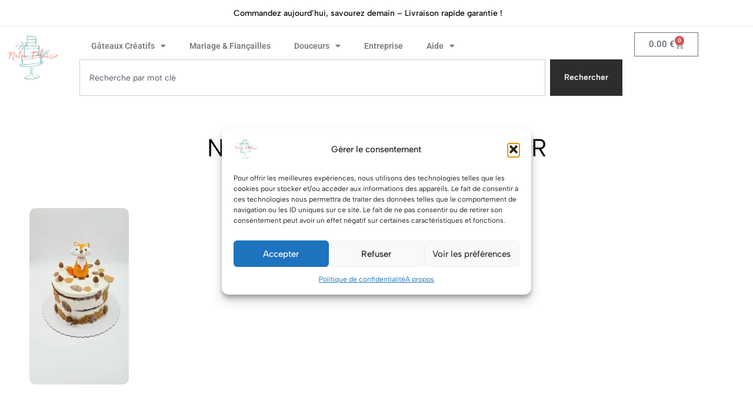

--- FILE ---
content_type: text/html; charset=UTF-8
request_url: https://shop.notreplaisir.fr/20210305_190449/
body_size: 28351
content:
<!doctype html>
<html lang="fr-FR">
<head>
    <meta charset="UTF-8">
    <meta name="viewport" content="width=device-width, initial-scale=1">
    <link rel="profile" href="https://gmpg.org/xfn/11">

	<title>NAKED CAKE NOTRE PLAISIR | NOTRE PLAISIR</title>
<meta name='robots' content='max-image-preview:large' />
<!-- Jetpack Site Verification Tags -->
<meta name="google-site-verification" content="sdyXRj7y7Phhp-5AFGPUP2sxbqlQG8AV60TVuFL3MFk" />
<meta name="facebook-domain-verification" content="d9cp9vr0iiwffgg5ih3tfyawe9co7t" />
<script>window._wca = window._wca || [];</script>
<!-- Google tag (gtag.js) consent mode dataLayer added by Site Kit -->
<script type="text/javascript" id="google_gtagjs-js-consent-mode-data-layer">
/* <![CDATA[ */
window.dataLayer = window.dataLayer || [];function gtag(){dataLayer.push(arguments);}
gtag('consent', 'default', {"ad_personalization":"denied","ad_storage":"denied","ad_user_data":"denied","analytics_storage":"denied","functionality_storage":"denied","security_storage":"denied","personalization_storage":"denied","region":["AT","BE","BG","CH","CY","CZ","DE","DK","EE","ES","FI","FR","GB","GR","HR","HU","IE","IS","IT","LI","LT","LU","LV","MT","NL","NO","PL","PT","RO","SE","SI","SK"],"wait_for_update":500});
window._googlesitekitConsentCategoryMap = {"statistics":["analytics_storage"],"marketing":["ad_storage","ad_user_data","ad_personalization"],"functional":["functionality_storage","security_storage"],"preferences":["personalization_storage"]};
window._googlesitekitConsents = {"ad_personalization":"denied","ad_storage":"denied","ad_user_data":"denied","analytics_storage":"denied","functionality_storage":"denied","security_storage":"denied","personalization_storage":"denied","region":["AT","BE","BG","CH","CY","CZ","DE","DK","EE","ES","FI","FR","GB","GR","HR","HU","IE","IS","IT","LI","LT","LU","LV","MT","NL","NO","PL","PT","RO","SE","SI","SK"],"wait_for_update":500};
/* ]]> */
</script>
<!-- End Google tag (gtag.js) consent mode dataLayer added by Site Kit -->
			<style id="ecomus-custom-fonts" type="text/css">
				/* latin-ext */
				@font-face {
					font-family: 'Albert Sans';
					font-style: italic;
					font-weight: 100 900;
					font-display: swap;
					src: url( 'https://shop.notreplaisir.fr/wp-content/themes/ecomus/assets/fonts/i7dMIFdwYjGaAMFtZd_QA1ZeUFuaHjyV.woff2' ) format('woff2');
					unicode-range: U+0100-02AF, U+0304, U+0308, U+0329, U+1E00-1E9F, U+1EF2-1EFF, U+2020, U+20A0-20AB, U+20AD-20C0, U+2113, U+2C60-2C7F, U+A720-A7FF;
				}
				/* latin */
				@font-face {
					font-family: 'Albert Sans';
					font-style: italic;
					font-weight: 100 900;
					font-display: swap;
					src: url( 'https://shop.notreplaisir.fr/wp-content/themes/ecomus/assets/fonts/i7dMIFdwYjGaAMFtZd_QA1ZeUFWaHg.woff2' ) format('woff2');
					unicode-range: U+0000-00FF, U+0131, U+0152-0153, U+02BB-02BC, U+02C6, U+02DA, U+02DC, U+0304, U+0308, U+0329, U+2000-206F, U+2074, U+20AC, U+2122, U+2191, U+2193, U+2212, U+2215, U+FEFF, U+FFFD;
				}
				/* latin-ext */
				@font-face {
					font-family: 'Albert Sans';
					font-style: normal;
					font-weight: 100 900;
					font-display: swap;
					src: url( 'https://shop.notreplaisir.fr/wp-content/themes/ecomus/assets/fonts/i7dOIFdwYjGaAMFtZd_QA1ZVYFeCGg.woff2' ) format('woff2');
					unicode-range: U+0100-02AF, U+0304, U+0308, U+0329, U+1E00-1E9F, U+1EF2-1EFF, U+2020, U+20A0-20AB, U+20AD-20C0, U+2113, U+2C60-2C7F, U+A720-A7FF;
				}
				/* latin */
				@font-face {
					font-family: 'Albert Sans';
					font-style: normal;
					font-weight: 100 900;
					font-display: swap;
					src: url( 'https://shop.notreplaisir.fr/wp-content/themes/ecomus/assets/fonts/i7dOIFdwYjGaAMFtZd_QA1ZbYFc.woff2' ) format('woff2');
					unicode-range: U+0000-00FF, U+0131, U+0152-0153, U+02BB-02BC, U+02C6, U+02DA, U+02DC, U+0304, U+0308, U+0329, U+2000-206F, U+2074, U+20AC, U+2122, U+2191, U+2193, U+2212, U+2215, U+FEFF, U+FFFD;
				}

							</style>
		<link rel="preload" href="https://shop.notreplaisir.fr/wp-content/themes/ecomus/assets/fonts/i7dMIFdwYjGaAMFtZd_QA1ZeUFuaHjyV.woff2" as="font" type="font/woff2" crossorigin><link rel="preload" href="https://shop.notreplaisir.fr/wp-content/themes/ecomus/assets/fonts/i7dMIFdwYjGaAMFtZd_QA1ZeUFWaHg.woff2" as="font" type="font/woff2" crossorigin><link rel="preload" href="https://shop.notreplaisir.fr/wp-content/themes/ecomus/assets/fonts/i7dOIFdwYjGaAMFtZd_QA1ZbYFc.woff2" as="font" type="font/woff2" crossorigin><link rel="preload" href="https://shop.notreplaisir.fr/wp-content/themes/ecomus/assets/fonts/i7dOIFdwYjGaAMFtZd_QA1ZVYFeCGg.woff2" as="font" type="font/woff2" crossorigin><link rel="alternate" type="application/rss+xml" title="NOTRE PLAISIR &raquo; Flux" href="https://shop.notreplaisir.fr/feed/" />
<link rel="alternate" type="application/rss+xml" title="NOTRE PLAISIR &raquo; Flux des commentaires" href="https://shop.notreplaisir.fr/comments/feed/" />
<link rel="alternate" title="oEmbed (JSON)" type="application/json+oembed" href="https://shop.notreplaisir.fr/wp-json/oembed/1.0/embed?url=https%3A%2F%2Fshop.notreplaisir.fr%2F20210305_190449%2F" />
<link rel="alternate" title="oEmbed (XML)" type="text/xml+oembed" href="https://shop.notreplaisir.fr/wp-json/oembed/1.0/embed?url=https%3A%2F%2Fshop.notreplaisir.fr%2F20210305_190449%2F&#038;format=xml" />
<style id='wp-img-auto-sizes-contain-inline-css' type='text/css'>
img:is([sizes=auto i],[sizes^="auto," i]){contain-intrinsic-size:3000px 1500px}
/*# sourceURL=wp-img-auto-sizes-contain-inline-css */
</style>
<link rel='stylesheet' id='delivery-date-cart-block-frontend-css' href='https://shop.notreplaisir.fr/wp-content/plugins/order-delivery-date-for-woocommerce/build/style-index.css?ver=869329b118570bdff917' type='text/css' media='all' />
<link rel='stylesheet' id='delivery-date-block-frontend-css' href='https://shop.notreplaisir.fr/wp-content/plugins/order-delivery-date-for-woocommerce/build/style-index.css?ver=ded14adcec7169e50367' type='text/css' media='1' />
<link rel='stylesheet' id='driff-style-css' href='https://shop.notreplaisir.fr/wp-content/themes/ecomus/assets/css/plugins/drift-basic.css?ver=6.9' type='text/css' media='all' />
<style id='wp-emoji-styles-inline-css' type='text/css'>

	img.wp-smiley, img.emoji {
		display: inline !important;
		border: none !important;
		box-shadow: none !important;
		height: 1em !important;
		width: 1em !important;
		margin: 0 0.07em !important;
		vertical-align: -0.1em !important;
		background: none !important;
		padding: 0 !important;
	}
/*# sourceURL=wp-emoji-styles-inline-css */
</style>
<link rel='stylesheet' id='wp-block-library-css' href='https://c0.wp.com/c/6.9/wp-includes/css/dist/block-library/style.min.css' type='text/css' media='all' />
<style id='wp-block-library-theme-inline-css' type='text/css'>
.wp-block-audio :where(figcaption){color:#555;font-size:13px;text-align:center}.is-dark-theme .wp-block-audio :where(figcaption){color:#ffffffa6}.wp-block-audio{margin:0 0 1em}.wp-block-code{border:1px solid #ccc;border-radius:4px;font-family:Menlo,Consolas,monaco,monospace;padding:.8em 1em}.wp-block-embed :where(figcaption){color:#555;font-size:13px;text-align:center}.is-dark-theme .wp-block-embed :where(figcaption){color:#ffffffa6}.wp-block-embed{margin:0 0 1em}.blocks-gallery-caption{color:#555;font-size:13px;text-align:center}.is-dark-theme .blocks-gallery-caption{color:#ffffffa6}:root :where(.wp-block-image figcaption){color:#555;font-size:13px;text-align:center}.is-dark-theme :root :where(.wp-block-image figcaption){color:#ffffffa6}.wp-block-image{margin:0 0 1em}.wp-block-pullquote{border-bottom:4px solid;border-top:4px solid;color:currentColor;margin-bottom:1.75em}.wp-block-pullquote :where(cite),.wp-block-pullquote :where(footer),.wp-block-pullquote__citation{color:currentColor;font-size:.8125em;font-style:normal;text-transform:uppercase}.wp-block-quote{border-left:.25em solid;margin:0 0 1.75em;padding-left:1em}.wp-block-quote cite,.wp-block-quote footer{color:currentColor;font-size:.8125em;font-style:normal;position:relative}.wp-block-quote:where(.has-text-align-right){border-left:none;border-right:.25em solid;padding-left:0;padding-right:1em}.wp-block-quote:where(.has-text-align-center){border:none;padding-left:0}.wp-block-quote.is-large,.wp-block-quote.is-style-large,.wp-block-quote:where(.is-style-plain){border:none}.wp-block-search .wp-block-search__label{font-weight:700}.wp-block-search__button{border:1px solid #ccc;padding:.375em .625em}:where(.wp-block-group.has-background){padding:1.25em 2.375em}.wp-block-separator.has-css-opacity{opacity:.4}.wp-block-separator{border:none;border-bottom:2px solid;margin-left:auto;margin-right:auto}.wp-block-separator.has-alpha-channel-opacity{opacity:1}.wp-block-separator:not(.is-style-wide):not(.is-style-dots){width:100px}.wp-block-separator.has-background:not(.is-style-dots){border-bottom:none;height:1px}.wp-block-separator.has-background:not(.is-style-wide):not(.is-style-dots){height:2px}.wp-block-table{margin:0 0 1em}.wp-block-table td,.wp-block-table th{word-break:normal}.wp-block-table :where(figcaption){color:#555;font-size:13px;text-align:center}.is-dark-theme .wp-block-table :where(figcaption){color:#ffffffa6}.wp-block-video :where(figcaption){color:#555;font-size:13px;text-align:center}.is-dark-theme .wp-block-video :where(figcaption){color:#ffffffa6}.wp-block-video{margin:0 0 1em}:root :where(.wp-block-template-part.has-background){margin-bottom:0;margin-top:0;padding:1.25em 2.375em}
/*# sourceURL=/wp-includes/css/dist/block-library/theme.min.css */
</style>
<style id='classic-theme-styles-inline-css' type='text/css'>
/*! This file is auto-generated */
.wp-block-button__link{color:#fff;background-color:#32373c;border-radius:9999px;box-shadow:none;text-decoration:none;padding:calc(.667em + 2px) calc(1.333em + 2px);font-size:1.125em}.wp-block-file__button{background:#32373c;color:#fff;text-decoration:none}
/*# sourceURL=/wp-includes/css/classic-themes.min.css */
</style>
<link rel='stylesheet' id='mediaelement-css' href='https://c0.wp.com/c/6.9/wp-includes/js/mediaelement/mediaelementplayer-legacy.min.css' type='text/css' media='all' />
<link rel='stylesheet' id='wp-mediaelement-css' href='https://c0.wp.com/c/6.9/wp-includes/js/mediaelement/wp-mediaelement.min.css' type='text/css' media='all' />
<style id='jetpack-sharing-buttons-style-inline-css' type='text/css'>
.jetpack-sharing-buttons__services-list{display:flex;flex-direction:row;flex-wrap:wrap;gap:0;list-style-type:none;margin:5px;padding:0}.jetpack-sharing-buttons__services-list.has-small-icon-size{font-size:12px}.jetpack-sharing-buttons__services-list.has-normal-icon-size{font-size:16px}.jetpack-sharing-buttons__services-list.has-large-icon-size{font-size:24px}.jetpack-sharing-buttons__services-list.has-huge-icon-size{font-size:36px}@media print{.jetpack-sharing-buttons__services-list{display:none!important}}.editor-styles-wrapper .wp-block-jetpack-sharing-buttons{gap:0;padding-inline-start:0}ul.jetpack-sharing-buttons__services-list.has-background{padding:1.25em 2.375em}
/*# sourceURL=https://shop.notreplaisir.fr/wp-content/plugins/jetpack/_inc/blocks/sharing-buttons/view.css */
</style>
<style id='global-styles-inline-css' type='text/css'>
:root{--wp--preset--aspect-ratio--square: 1;--wp--preset--aspect-ratio--4-3: 4/3;--wp--preset--aspect-ratio--3-4: 3/4;--wp--preset--aspect-ratio--3-2: 3/2;--wp--preset--aspect-ratio--2-3: 2/3;--wp--preset--aspect-ratio--16-9: 16/9;--wp--preset--aspect-ratio--9-16: 9/16;--wp--preset--color--black: #000000;--wp--preset--color--cyan-bluish-gray: #abb8c3;--wp--preset--color--white: #ffffff;--wp--preset--color--pale-pink: #f78da7;--wp--preset--color--vivid-red: #cf2e2e;--wp--preset--color--luminous-vivid-orange: #ff6900;--wp--preset--color--luminous-vivid-amber: #fcb900;--wp--preset--color--light-green-cyan: #7bdcb5;--wp--preset--color--vivid-green-cyan: #00d084;--wp--preset--color--pale-cyan-blue: #8ed1fc;--wp--preset--color--vivid-cyan-blue: #0693e3;--wp--preset--color--vivid-purple: #9b51e0;--wp--preset--gradient--vivid-cyan-blue-to-vivid-purple: linear-gradient(135deg,rgb(6,147,227) 0%,rgb(155,81,224) 100%);--wp--preset--gradient--light-green-cyan-to-vivid-green-cyan: linear-gradient(135deg,rgb(122,220,180) 0%,rgb(0,208,130) 100%);--wp--preset--gradient--luminous-vivid-amber-to-luminous-vivid-orange: linear-gradient(135deg,rgb(252,185,0) 0%,rgb(255,105,0) 100%);--wp--preset--gradient--luminous-vivid-orange-to-vivid-red: linear-gradient(135deg,rgb(255,105,0) 0%,rgb(207,46,46) 100%);--wp--preset--gradient--very-light-gray-to-cyan-bluish-gray: linear-gradient(135deg,rgb(238,238,238) 0%,rgb(169,184,195) 100%);--wp--preset--gradient--cool-to-warm-spectrum: linear-gradient(135deg,rgb(74,234,220) 0%,rgb(151,120,209) 20%,rgb(207,42,186) 40%,rgb(238,44,130) 60%,rgb(251,105,98) 80%,rgb(254,248,76) 100%);--wp--preset--gradient--blush-light-purple: linear-gradient(135deg,rgb(255,206,236) 0%,rgb(152,150,240) 100%);--wp--preset--gradient--blush-bordeaux: linear-gradient(135deg,rgb(254,205,165) 0%,rgb(254,45,45) 50%,rgb(107,0,62) 100%);--wp--preset--gradient--luminous-dusk: linear-gradient(135deg,rgb(255,203,112) 0%,rgb(199,81,192) 50%,rgb(65,88,208) 100%);--wp--preset--gradient--pale-ocean: linear-gradient(135deg,rgb(255,245,203) 0%,rgb(182,227,212) 50%,rgb(51,167,181) 100%);--wp--preset--gradient--electric-grass: linear-gradient(135deg,rgb(202,248,128) 0%,rgb(113,206,126) 100%);--wp--preset--gradient--midnight: linear-gradient(135deg,rgb(2,3,129) 0%,rgb(40,116,252) 100%);--wp--preset--font-size--small: 13px;--wp--preset--font-size--medium: 20px;--wp--preset--font-size--large: 36px;--wp--preset--font-size--x-large: 42px;--wp--preset--spacing--20: 0.44rem;--wp--preset--spacing--30: 0.67rem;--wp--preset--spacing--40: 1rem;--wp--preset--spacing--50: 1.5rem;--wp--preset--spacing--60: 2.25rem;--wp--preset--spacing--70: 3.38rem;--wp--preset--spacing--80: 5.06rem;--wp--preset--shadow--natural: 6px 6px 9px rgba(0, 0, 0, 0.2);--wp--preset--shadow--deep: 12px 12px 50px rgba(0, 0, 0, 0.4);--wp--preset--shadow--sharp: 6px 6px 0px rgba(0, 0, 0, 0.2);--wp--preset--shadow--outlined: 6px 6px 0px -3px rgb(255, 255, 255), 6px 6px rgb(0, 0, 0);--wp--preset--shadow--crisp: 6px 6px 0px rgb(0, 0, 0);}:where(.is-layout-flex){gap: 0.5em;}:where(.is-layout-grid){gap: 0.5em;}body .is-layout-flex{display: flex;}.is-layout-flex{flex-wrap: wrap;align-items: center;}.is-layout-flex > :is(*, div){margin: 0;}body .is-layout-grid{display: grid;}.is-layout-grid > :is(*, div){margin: 0;}:where(.wp-block-columns.is-layout-flex){gap: 2em;}:where(.wp-block-columns.is-layout-grid){gap: 2em;}:where(.wp-block-post-template.is-layout-flex){gap: 1.25em;}:where(.wp-block-post-template.is-layout-grid){gap: 1.25em;}.has-black-color{color: var(--wp--preset--color--black) !important;}.has-cyan-bluish-gray-color{color: var(--wp--preset--color--cyan-bluish-gray) !important;}.has-white-color{color: var(--wp--preset--color--white) !important;}.has-pale-pink-color{color: var(--wp--preset--color--pale-pink) !important;}.has-vivid-red-color{color: var(--wp--preset--color--vivid-red) !important;}.has-luminous-vivid-orange-color{color: var(--wp--preset--color--luminous-vivid-orange) !important;}.has-luminous-vivid-amber-color{color: var(--wp--preset--color--luminous-vivid-amber) !important;}.has-light-green-cyan-color{color: var(--wp--preset--color--light-green-cyan) !important;}.has-vivid-green-cyan-color{color: var(--wp--preset--color--vivid-green-cyan) !important;}.has-pale-cyan-blue-color{color: var(--wp--preset--color--pale-cyan-blue) !important;}.has-vivid-cyan-blue-color{color: var(--wp--preset--color--vivid-cyan-blue) !important;}.has-vivid-purple-color{color: var(--wp--preset--color--vivid-purple) !important;}.has-black-background-color{background-color: var(--wp--preset--color--black) !important;}.has-cyan-bluish-gray-background-color{background-color: var(--wp--preset--color--cyan-bluish-gray) !important;}.has-white-background-color{background-color: var(--wp--preset--color--white) !important;}.has-pale-pink-background-color{background-color: var(--wp--preset--color--pale-pink) !important;}.has-vivid-red-background-color{background-color: var(--wp--preset--color--vivid-red) !important;}.has-luminous-vivid-orange-background-color{background-color: var(--wp--preset--color--luminous-vivid-orange) !important;}.has-luminous-vivid-amber-background-color{background-color: var(--wp--preset--color--luminous-vivid-amber) !important;}.has-light-green-cyan-background-color{background-color: var(--wp--preset--color--light-green-cyan) !important;}.has-vivid-green-cyan-background-color{background-color: var(--wp--preset--color--vivid-green-cyan) !important;}.has-pale-cyan-blue-background-color{background-color: var(--wp--preset--color--pale-cyan-blue) !important;}.has-vivid-cyan-blue-background-color{background-color: var(--wp--preset--color--vivid-cyan-blue) !important;}.has-vivid-purple-background-color{background-color: var(--wp--preset--color--vivid-purple) !important;}.has-black-border-color{border-color: var(--wp--preset--color--black) !important;}.has-cyan-bluish-gray-border-color{border-color: var(--wp--preset--color--cyan-bluish-gray) !important;}.has-white-border-color{border-color: var(--wp--preset--color--white) !important;}.has-pale-pink-border-color{border-color: var(--wp--preset--color--pale-pink) !important;}.has-vivid-red-border-color{border-color: var(--wp--preset--color--vivid-red) !important;}.has-luminous-vivid-orange-border-color{border-color: var(--wp--preset--color--luminous-vivid-orange) !important;}.has-luminous-vivid-amber-border-color{border-color: var(--wp--preset--color--luminous-vivid-amber) !important;}.has-light-green-cyan-border-color{border-color: var(--wp--preset--color--light-green-cyan) !important;}.has-vivid-green-cyan-border-color{border-color: var(--wp--preset--color--vivid-green-cyan) !important;}.has-pale-cyan-blue-border-color{border-color: var(--wp--preset--color--pale-cyan-blue) !important;}.has-vivid-cyan-blue-border-color{border-color: var(--wp--preset--color--vivid-cyan-blue) !important;}.has-vivid-purple-border-color{border-color: var(--wp--preset--color--vivid-purple) !important;}.has-vivid-cyan-blue-to-vivid-purple-gradient-background{background: var(--wp--preset--gradient--vivid-cyan-blue-to-vivid-purple) !important;}.has-light-green-cyan-to-vivid-green-cyan-gradient-background{background: var(--wp--preset--gradient--light-green-cyan-to-vivid-green-cyan) !important;}.has-luminous-vivid-amber-to-luminous-vivid-orange-gradient-background{background: var(--wp--preset--gradient--luminous-vivid-amber-to-luminous-vivid-orange) !important;}.has-luminous-vivid-orange-to-vivid-red-gradient-background{background: var(--wp--preset--gradient--luminous-vivid-orange-to-vivid-red) !important;}.has-very-light-gray-to-cyan-bluish-gray-gradient-background{background: var(--wp--preset--gradient--very-light-gray-to-cyan-bluish-gray) !important;}.has-cool-to-warm-spectrum-gradient-background{background: var(--wp--preset--gradient--cool-to-warm-spectrum) !important;}.has-blush-light-purple-gradient-background{background: var(--wp--preset--gradient--blush-light-purple) !important;}.has-blush-bordeaux-gradient-background{background: var(--wp--preset--gradient--blush-bordeaux) !important;}.has-luminous-dusk-gradient-background{background: var(--wp--preset--gradient--luminous-dusk) !important;}.has-pale-ocean-gradient-background{background: var(--wp--preset--gradient--pale-ocean) !important;}.has-electric-grass-gradient-background{background: var(--wp--preset--gradient--electric-grass) !important;}.has-midnight-gradient-background{background: var(--wp--preset--gradient--midnight) !important;}.has-small-font-size{font-size: var(--wp--preset--font-size--small) !important;}.has-medium-font-size{font-size: var(--wp--preset--font-size--medium) !important;}.has-large-font-size{font-size: var(--wp--preset--font-size--large) !important;}.has-x-large-font-size{font-size: var(--wp--preset--font-size--x-large) !important;}
:where(.wp-block-post-template.is-layout-flex){gap: 1.25em;}:where(.wp-block-post-template.is-layout-grid){gap: 1.25em;}
:where(.wp-block-term-template.is-layout-flex){gap: 1.25em;}:where(.wp-block-term-template.is-layout-grid){gap: 1.25em;}
:where(.wp-block-columns.is-layout-flex){gap: 2em;}:where(.wp-block-columns.is-layout-grid){gap: 2em;}
:root :where(.wp-block-pullquote){font-size: 1.5em;line-height: 1.6;}
/*# sourceURL=global-styles-inline-css */
</style>
<style id='woocommerce-inline-inline-css' type='text/css'>
.woocommerce form .form-row .required { visibility: visible; }
/*# sourceURL=woocommerce-inline-inline-css */
</style>
<link rel='stylesheet' id='wcboost-products-compare-css' href='https://shop.notreplaisir.fr/wp-content/plugins/wcboost-products-compare/assets/css/compare.css?ver=1.1.0' type='text/css' media='all' />
<link rel='stylesheet' id='wcboost-variation-swatches-css' href='https://shop.notreplaisir.fr/wp-content/plugins/wcboost-variation-swatches/assets/css/frontend.css?ver=1.1.3' type='text/css' media='all' />
<style id='wcboost-variation-swatches-inline-css' type='text/css'>
:root { --wcboost-swatches-item-width: 30px; --wcboost-swatches-item-height: 30px; }
/*# sourceURL=wcboost-variation-swatches-inline-css */
</style>
<link rel='stylesheet' id='wcboost-wishlist-css' href='https://shop.notreplaisir.fr/wp-content/plugins/wcboost-wishlist/assets/css/wishlist.css?ver=1.2.3' type='text/css' media='all' />
<link rel='stylesheet' id='cmplz-general-css' href='https://shop.notreplaisir.fr/wp-content/plugins/complianz-gdpr/assets/css/cookieblocker.min.css?ver=1767539885' type='text/css' media='all' />
<link rel='stylesheet' id='grw-public-main-css-css' href='https://shop.notreplaisir.fr/wp-content/plugins/widget-google-reviews/assets/css/public-main.css?ver=6.9.2' type='text/css' media='all' />
<link rel='stylesheet' id='elementor-frontend-css' href='https://shop.notreplaisir.fr/wp-content/plugins/elementor/assets/css/frontend.min.css?ver=3.34.1' type='text/css' media='all' />
<link rel='stylesheet' id='widget-image-css' href='https://shop.notreplaisir.fr/wp-content/plugins/elementor/assets/css/widget-image.min.css?ver=3.34.1' type='text/css' media='all' />
<link rel='stylesheet' id='widget-nav-menu-css' href='https://shop.notreplaisir.fr/wp-content/plugins/elementor-pro/assets/css/widget-nav-menu.min.css?ver=3.34.0' type='text/css' media='all' />
<link rel='stylesheet' id='widget-search-css' href='https://shop.notreplaisir.fr/wp-content/plugins/elementor-pro/assets/css/widget-search.min.css?ver=3.34.0' type='text/css' media='all' />
<link rel='stylesheet' id='widget-woocommerce-menu-cart-css' href='https://shop.notreplaisir.fr/wp-content/plugins/elementor-pro/assets/css/widget-woocommerce-menu-cart.min.css?ver=3.34.0' type='text/css' media='all' />
<link rel='stylesheet' id='elementor-icons-css' href='https://shop.notreplaisir.fr/wp-content/plugins/elementor/assets/lib/eicons/css/elementor-icons.min.css?ver=5.45.0' type='text/css' media='all' />
<link rel='stylesheet' id='elementor-post-47382-css' href='https://shop.notreplaisir.fr/wp-content/uploads/elementor/css/post-47382.css?ver=1768604296' type='text/css' media='all' />
<link rel='stylesheet' id='ppom-main-css' href='https://shop.notreplaisir.fr/wp-content/plugins/woocommerce-product-addon/css/ppom-style.css?ver=33.0.18' type='text/css' media='all' />
<link rel='stylesheet' id='elementor-post-37275-css' href='https://shop.notreplaisir.fr/wp-content/uploads/elementor/css/post-37275.css?ver=1768604296' type='text/css' media='all' />
<link rel='stylesheet' id='select2-css' href='https://c0.wp.com/p/woocommerce/10.4.3/assets/css/select2.css' type='text/css' media='all' />
<link rel='stylesheet' id='ecomus-size-guide-content-css' href='https://shop.notreplaisir.fr/wp-content/plugins/ecomus-addons/modules/size-guide/assets/css/size-guide.css?ver=1.0' type='text/css' media='all' />
<link rel='stylesheet' id='ecomus-deals-css' href='https://shop.notreplaisir.fr/wp-content/plugins/ecomus-addons/modules/product-deals/assets/deals.css?ver=1.0.0' type='text/css' media='all' />
<link rel='stylesheet' id='elementor-post-4421-css' href='https://shop.notreplaisir.fr/wp-content/uploads/elementor/css/post-4421.css?ver=1768604296' type='text/css' media='all' />
<link rel='stylesheet' id='swiper-css' href='https://shop.notreplaisir.fr/wp-content/plugins/elementor/assets/lib/swiper/v8/css/swiper.min.css?ver=8.4.5' type='text/css' media='all' />
<link rel='stylesheet' id='ecomus-css' href='https://shop.notreplaisir.fr/wp-content/themes/ecomus/style.css?ver=20241128' type='text/css' media='all' />
<style id='ecomus-inline-css' type='text/css'>
body {}.header-logo > a img, .header-logo > a svg {width: auto;height: auto;}@media (max-width: 1199px) { .site-header__mobile { display: block; } }@media (max-width: 1199px) { .site-header__desktop { display: none; } }.site-header__mobile .header-logo > a img,.site-header__mobile .header-logo > a svg {width: auto;height: auto;}@media (max-width: 767px) {
				.topbar:not(.topbar-mobile) {
					display: none;
				}
				.topbar-mobile .topbar-items {
					flex: 0 1 auto;
				}
				.topbar-mobile--keep-left .topbar-center-items,
				.topbar-mobile--keep-left .topbar-right-items {
					display: none;
				}
				.topbar-mobile--keep-left .topbar-container {
					justify-content: center;
				}
				.topbar-mobile--keep-right .topbar-center-items,
				.topbar-mobile--keep-right .topbar-left-items {
					display: none;
				}
				.topbar-mobile--keep-right .topbar-container {
					justify-content: center;
				}
				.topbar-mobile--keep-center .topbar-right-items,
				.topbar-mobile--keep-center .topbar-left-items {
					display: none;
				}
				.topbar-mobile--keep-center .topbar-container {
					justify-content: center;
				}
				.topbar-mobile--keep-center .topbar-center-items > * {
					margin: 0;
				}
				.topbar-mobile--keep-both .topbar-center-items {
					display: none;
				}
			}@media (max-width: 767px) and (min-width: 768px) {
				.topbar-slides { max-width: 500px; }
			}@media (min-width: 768px) and (max-width: 1300px) {
				.topbar-items { flex: none; }
			}:root{--em-image-rounded: 10px;--em-image-rounded-post-card: var(--em-image-rounded);}:root {--em-button-rounded: 5px;}:root{--em-input-rounded: 5px;}@media (min-width: 768px) { .ecomus-mobile-navigation-bar { display: none !important; } }@media (max-width: 767px) {
				.ecomus-navigation-bar-show { padding-bottom: 67px; }
				.ecomus-navigation-bar-show .em-button-go-top { bottom: 77px;}
				.ecomus-navigation-bar-show .live-sales-notification { bottom: 77px;}
				.ecomus-navigation-bar-show.ecomus-atc-sticky-height-open { padding-bottom: calc( var(--em-atc-sticky-height) + 67px );}
				.ecomus-navigation-bar-show.ecomus-atc-sticky-height-open .ecomus-sticky-add-to-cart { bottom: 67px;}
				.ecomus-navigation-bar-show.ecomus-atc-sticky-height-open .em-button-go-top { bottom: calc( var(--em-atc-sticky-height) + 77px );}
				.ecomus-navigation-bar-show.ecomus-atc-sticky-height-open .live-sales-notification { bottom: calc( var(--em-atc-sticky-height) + 77px );}
			}.woocommerce-badges:not(.woocommerce-badges--single) .sold-out, .woocommerce-badges:not(.woocommerce-badges--single).sold-out--center.sold-out {background-color: #F2F2F2}:root {--product-image-ratio-percent:150%;--em-image-rounded-product-card: var(--em-image-rounded);--em-image-rounded-product-gallery: var(--em-image-rounded);--em-image-rounded-product-thumbnail: var(--em-image-rounded);}.single-product div.product {
				--em-product-description-lines: 2;
			}
/*# sourceURL=ecomus-inline-css */
</style>
<link rel='stylesheet' id='ecomus-popup-css' href='https://shop.notreplaisir.fr/wp-content/plugins/ecomus-addons/modules/popup/assets/css/frontend.css?ver=1.0.0' type='text/css' media='all' />
<link rel='stylesheet' id='ecomus-child-style-css' href='https://shop.notreplaisir.fr/wp-content/themes/ecomus-child/style.css?ver=6.9' type='text/css' media='all' />
<link rel='stylesheet' id='ecomus-woocommerce-style-css' href='https://shop.notreplaisir.fr/wp-content/themes/ecomus/woocommerce.css?ver=20241115' type='text/css' media='all' />
<link rel='stylesheet' id='jquery-ui-style-orddd-lite-css' href='https://shop.notreplaisir.fr/wp-content/plugins/order-delivery-date-for-woocommerce/css/themes/ui-lightness/jquery-ui.css?ver=4.4.0' type='text/css' media='' />
<link rel='stylesheet' id='datepicker-css' href='https://shop.notreplaisir.fr/wp-content/plugins/order-delivery-date-for-woocommerce/css/datepicker.css?ver=4.4.0' type='text/css' media='' />
<link rel='stylesheet' id='elementor-gf-local-roboto-css' href='https://shop.notreplaisir.fr/wp-content/uploads/elementor/google-fonts/css/roboto.css?ver=1751017280' type='text/css' media='all' />
<link rel='stylesheet' id='elementor-gf-local-robotoslab-css' href='https://shop.notreplaisir.fr/wp-content/uploads/elementor/google-fonts/css/robotoslab.css?ver=1751017256' type='text/css' media='all' />
<link rel='stylesheet' id='elementor-icons-shared-0-css' href='https://shop.notreplaisir.fr/wp-content/plugins/elementor/assets/lib/font-awesome/css/fontawesome.min.css?ver=5.15.3' type='text/css' media='all' />
<link rel='stylesheet' id='elementor-icons-fa-solid-css' href='https://shop.notreplaisir.fr/wp-content/plugins/elementor/assets/lib/font-awesome/css/solid.min.css?ver=5.15.3' type='text/css' media='all' />
<link rel='stylesheet' id='elementor-icons-fa-brands-css' href='https://shop.notreplaisir.fr/wp-content/plugins/elementor/assets/lib/font-awesome/css/brands.min.css?ver=5.15.3' type='text/css' media='all' />
<script type="text/template" id="tmpl-variation-template">
	<div class="woocommerce-variation-description">{{{ data.variation.variation_description }}}</div>
	<div class="woocommerce-variation-price">{{{ data.variation.price_html }}}</div>
	<div class="woocommerce-variation-availability">{{{ data.variation.availability_html }}}</div>
</script>
<script type="text/template" id="tmpl-unavailable-variation-template">
	<p role="alert">Désolé, ce produit n&rsquo;est pas disponible. Veuillez choisir une combinaison différente.</p>
</script>
<script type="text/javascript" src="https://c0.wp.com/c/6.9/wp-includes/js/jquery/jquery.min.js" id="jquery-core-js"></script>
<script type="text/javascript" src="https://c0.wp.com/c/6.9/wp-includes/js/jquery/jquery-migrate.min.js" id="jquery-migrate-js"></script>
<script type="text/javascript" id="wc-single-product-js-extra">
/* <![CDATA[ */
var wc_single_product_params = {"i18n_required_rating_text":"Veuillez s\u00e9lectionner une note","i18n_rating_options":["1\u00a0\u00e9toile sur 5","2\u00a0\u00e9toiles sur 5","3\u00a0\u00e9toiles sur 5","4\u00a0\u00e9toiles sur 5","5\u00a0\u00e9toiles sur 5"],"i18n_product_gallery_trigger_text":"Voir la galerie d\u2019images en plein \u00e9cran","review_rating_required":"yes","flexslider":{"rtl":false,"animation":"slide","smoothHeight":true,"directionNav":false,"controlNav":"thumbnails","slideshow":false,"animationSpeed":500,"animationLoop":false,"allowOneSlide":false},"zoom_enabled":"","zoom_options":[],"photoswipe_enabled":"","photoswipe_options":{"shareEl":false,"closeOnScroll":false,"history":false,"hideAnimationDuration":0,"showAnimationDuration":0},"flexslider_enabled":""};
//# sourceURL=wc-single-product-js-extra
/* ]]> */
</script>
<script type="text/javascript" src="https://c0.wp.com/p/woocommerce/10.4.3/assets/js/frontend/single-product.min.js" id="wc-single-product-js" defer="defer" data-wp-strategy="defer"></script>
<script type="text/javascript" src="https://c0.wp.com/p/woocommerce/10.4.3/assets/js/jquery-blockui/jquery.blockUI.min.js" id="wc-jquery-blockui-js" defer="defer" data-wp-strategy="defer"></script>
<script type="text/javascript" id="wc-add-to-cart-js-extra">
/* <![CDATA[ */
var wc_add_to_cart_params = {"ajax_url":"/wp-admin/admin-ajax.php","wc_ajax_url":"/?wc-ajax=%%endpoint%%","i18n_view_cart":"Voir le panier","cart_url":"https://shop.notreplaisir.fr/panier/","is_cart":"","cart_redirect_after_add":"yes"};
//# sourceURL=wc-add-to-cart-js-extra
/* ]]> */
</script>
<script type="text/javascript" src="https://c0.wp.com/p/woocommerce/10.4.3/assets/js/frontend/add-to-cart.min.js" id="wc-add-to-cart-js" defer="defer" data-wp-strategy="defer"></script>
<script type="text/javascript" src="https://c0.wp.com/p/woocommerce/10.4.3/assets/js/js-cookie/js.cookie.min.js" id="wc-js-cookie-js" defer="defer" data-wp-strategy="defer"></script>
<script type="text/javascript" id="woocommerce-js-extra">
/* <![CDATA[ */
var woocommerce_params = {"ajax_url":"/wp-admin/admin-ajax.php","wc_ajax_url":"/?wc-ajax=%%endpoint%%","i18n_password_show":"Afficher le mot de passe","i18n_password_hide":"Masquer le mot de passe"};
//# sourceURL=woocommerce-js-extra
/* ]]> */
</script>
<script type="text/javascript" src="https://c0.wp.com/p/woocommerce/10.4.3/assets/js/frontend/woocommerce.min.js" id="woocommerce-js" defer="defer" data-wp-strategy="defer"></script>
<script type="text/javascript" defer="defer" src="https://shop.notreplaisir.fr/wp-content/plugins/widget-google-reviews/assets/js/public-main.js?ver=6.9.2" id="grw-public-main-js-js"></script>
<script data-service="jetpack-statistics" data-category="statistics" type="text/plain" data-cmplz-src="https://stats.wp.com/s-202603.js" id="woocommerce-analytics-js" defer="defer" data-wp-strategy="defer"></script>
<script type="text/javascript" src="https://c0.wp.com/c/6.9/wp-includes/js/underscore.min.js" id="underscore-js"></script>
<script type="text/javascript" id="wp-util-js-extra">
/* <![CDATA[ */
var _wpUtilSettings = {"ajax":{"url":"/wp-admin/admin-ajax.php"}};
//# sourceURL=wp-util-js-extra
/* ]]> */
</script>
<script type="text/javascript" src="https://c0.wp.com/c/6.9/wp-includes/js/wp-util.min.js" id="wp-util-js"></script>
<script type="text/javascript" src="https://shop.notreplaisir.fr/wp-content/plugins/ecomus-addons/modules/size-guide/assets/js/size-guide-tab.js?ver=6.9" id="ecomus-size-guide-content-js"></script>
<script type="text/javascript" id="ecomus-ajax-search-js-extra">
/* <![CDATA[ */
var ecomusAjaxSearch = {"ajax_url":"/?wc-ajax=%%endpoint%%","nonce":"1833d9e5ea","header_ajax_search":"yes","header_search_number":"4"};
//# sourceURL=ecomus-ajax-search-js-extra
/* ]]> */
</script>
<script type="text/javascript" src="https://shop.notreplaisir.fr/wp-content/plugins/ecomus-addons/modules/advanced-search/assets/js/ajax-search-frontend.js?ver=1.0.0" id="ecomus-ajax-search-js"></script>
<script type="text/javascript" src="https://shop.notreplaisir.fr/wp-content/plugins/elementor/assets/lib/swiper/v8/swiper.min.js?ver=8.4.5" id="swiper-js"></script>
<script type="text/javascript" src="https://c0.wp.com/c/6.9/wp-includes/js/imagesloaded.min.js" id="imagesloaded-js"></script>
<script type="text/javascript" id="ecomus-js-extra">
/* <![CDATA[ */
var ecomusData = {"direction":"false","ajax_url":"/?wc-ajax=%%endpoint%%","admin_ajax_url":"https://shop.notreplaisir.fr/wp-admin/admin-ajax.php","nonce":"1833d9e5ea","header_search_products":"1","header_search_product_limit":"5","header_sticky":"","header_sticky_on":"down","header_mobile_sticky":"","header_mobile_menu_open_primary_submenus_on":"all","product_description_lines":"2","currency_pos":"right_space","currency_symbol":"\u20ac","thousand_sep":" ","decimal_sep":".","price_decimals":"2","product_card_quickadd":"","product_quickadd_nonce":"1a66f24425","added_to_cart_notice":{"added_to_cart_notice_layout":"mini"}};
//# sourceURL=ecomus-js-extra
/* ]]> */
</script>
<script type="text/javascript" src="https://shop.notreplaisir.fr/wp-content/themes/ecomus/assets/js/scripts.min.js?ver=20241128" id="ecomus-js" defer="defer" data-wp-strategy="defer"></script>

<!-- Extrait de code de la balise Google (gtag.js) ajouté par Site Kit -->
<!-- Extrait Google Analytics ajouté par Site Kit -->
<script type="text/javascript" src="https://www.googletagmanager.com/gtag/js?id=G-1LG66B3Y7M" id="google_gtagjs-js" async></script>
<script type="text/javascript" id="google_gtagjs-js-after">
/* <![CDATA[ */
window.dataLayer = window.dataLayer || [];function gtag(){dataLayer.push(arguments);}
gtag("set","linker",{"domains":["shop.notreplaisir.fr"]});
gtag("js", new Date());
gtag("set", "developer_id.dZTNiMT", true);
gtag("config", "G-1LG66B3Y7M", {"googlesitekit_post_type":"attachment"});
//# sourceURL=google_gtagjs-js-after
/* ]]> */
</script>
<script type="text/javascript" id="wc-cart-fragments-js-extra">
/* <![CDATA[ */
var wc_cart_fragments_params = {"ajax_url":"/wp-admin/admin-ajax.php","wc_ajax_url":"/?wc-ajax=%%endpoint%%","cart_hash_key":"wc_cart_hash_87fd775c1ecd3063f5910f4765d6a36d","fragment_name":"wc_fragments_87fd775c1ecd3063f5910f4765d6a36d","request_timeout":"5000"};
//# sourceURL=wc-cart-fragments-js-extra
/* ]]> */
</script>
<script type="text/javascript" src="https://c0.wp.com/p/woocommerce/10.4.3/assets/js/frontend/cart-fragments.min.js" id="wc-cart-fragments-js" defer="defer" data-wp-strategy="defer"></script>
<script type="text/javascript" src="https://shop.notreplaisir.fr/wp-content/themes/ecomus/assets/js/plugins/jquery.countdown.js?ver=1.0" id="ecomus-countdown-js"></script>
<script type="text/javascript" id="wc-add-to-cart-variation-js-extra">
/* <![CDATA[ */
var wc_add_to_cart_variation_params = {"wc_ajax_url":"/?wc-ajax=%%endpoint%%","i18n_no_matching_variations_text":"D\u00e9sol\u00e9, aucun produit ne r\u00e9pond \u00e0 vos crit\u00e8res. Veuillez choisir une combinaison diff\u00e9rente.","i18n_make_a_selection_text":"Veuillez s\u00e9lectionner des options du produit avant de l\u2019ajouter \u00e0 votre panier.","i18n_unavailable_text":"D\u00e9sol\u00e9, ce produit n\u2019est pas disponible. Veuillez choisir une combinaison diff\u00e9rente.","i18n_reset_alert_text":"Votre s\u00e9lection a \u00e9t\u00e9 r\u00e9initialis\u00e9e. Veuillez s\u00e9lectionner des options du produit avant de l\u2019ajouter \u00e0 votre panier."};
//# sourceURL=wc-add-to-cart-variation-js-extra
/* ]]> */
</script>
<script type="text/javascript" src="https://c0.wp.com/p/woocommerce/10.4.3/assets/js/frontend/add-to-cart-variation.min.js" id="wc-add-to-cart-variation-js" defer="defer" data-wp-strategy="defer"></script>
<script type="text/javascript" id="ecomus-add-to-cart-ajax-js-extra">
/* <![CDATA[ */
var ecomusATCA = {"add_to_cart_ajax":"yes","view_cart_text":"View cart","view_cart_link":"https://shop.notreplaisir.fr/panier/"};
//# sourceURL=ecomus-add-to-cart-ajax-js-extra
/* ]]> */
</script>
<script type="text/javascript" src="https://shop.notreplaisir.fr/wp-content/plugins/ecomus-addons/modules/add-to-cart-ajax/assets/add-to-cart-ajax.js?ver=1.0.0" id="ecomus-add-to-cart-ajax-js"></script>
<link rel="https://api.w.org/" href="https://shop.notreplaisir.fr/wp-json/" /><link rel="alternate" title="JSON" type="application/json" href="https://shop.notreplaisir.fr/wp-json/wp/v2/media/12455" /><link rel="EditURI" type="application/rsd+xml" title="RSD" href="https://shop.notreplaisir.fr/xmlrpc.php?rsd" />
<meta name="generator" content="WordPress 6.9" />
<meta name="generator" content="WooCommerce 10.4.3" />
<link rel='shortlink' href='https://shop.notreplaisir.fr/?p=12455' />
<meta name="generator" content="Site Kit by Google 1.170.0" />	<style>img#wpstats{display:none}</style>
					<style>.cmplz-hidden {
					display: none !important;
				}</style>	<noscript><style>.woocommerce-product-gallery{ opacity: 1 !important; }</style></noscript>
	
<!-- Balises Meta Google AdSense ajoutées par Site Kit -->
<meta name="google-adsense-platform-account" content="ca-host-pub-2644536267352236">
<meta name="google-adsense-platform-domain" content="sitekit.withgoogle.com">
<!-- Fin des balises Meta End Google AdSense ajoutées par Site Kit -->
<meta name="generator" content="Elementor 3.34.1; features: additional_custom_breakpoints; settings: css_print_method-external, google_font-enabled, font_display-swap">
<!-- SEO meta tags powered by SmartCrawl https://wpmudev.com/project/smartcrawl-wordpress-seo/ -->
<link rel="canonical" href="https://shop.notreplaisir.fr/20210305_190449/" />
<meta name="description" content="NAKED CAKE NOTRE PLAISIR" />
<script type="application/ld+json">{"@context":"https:\/\/schema.org","@graph":[{"@type":"Organization","@id":"https:\/\/shop.notreplaisir.fr\/#schema-publishing-organization","url":"https:\/\/shop.notreplaisir.fr","name":"NOTRE PLAISIR"},{"@type":"WebSite","@id":"https:\/\/shop.notreplaisir.fr\/#schema-website","url":"https:\/\/shop.notreplaisir.fr","name":"NOTRE PLAISIR","encoding":"UTF-8","potentialAction":{"@type":"SearchAction","target":"https:\/\/shop.notreplaisir.fr\/search\/{search_term_string}\/","query-input":"required name=search_term_string"}},{"@type":"BreadcrumbList","@id":"https:\/\/shop.notreplaisir.fr\/20210305_190449?page&pagename=20210305_190449\/#breadcrumb","itemListElement":[{"@type":"ListItem","position":1,"name":"Home","item":"https:\/\/shop.notreplaisir.fr"},{"@type":"ListItem","position":2,"name":"NAKED CAKE NOTRE PLAISIR"}]},{"@type":"Person","@id":"https:\/\/shop.notreplaisir.fr\/blog\/author\/zineb-benmoussa\/#schema-author","name":"zineb benmoussa","url":"https:\/\/shop.notreplaisir.fr\/blog\/author\/zineb-benmoussa\/"},{"@type":"WebPage","@id":"https:\/\/shop.notreplaisir.fr\/20210305_190449\/#schema-webpage","isPartOf":{"@id":"https:\/\/shop.notreplaisir.fr\/#schema-website"},"publisher":{"@id":"https:\/\/shop.notreplaisir.fr\/#schema-publishing-organization"},"url":"https:\/\/shop.notreplaisir.fr\/20210305_190449\/"},{"@type":"Article","mainEntityOfPage":{"@id":"https:\/\/shop.notreplaisir.fr\/20210305_190449\/#schema-webpage"},"author":{"@id":"https:\/\/shop.notreplaisir.fr\/blog\/author\/zineb-benmoussa\/#schema-author"},"publisher":{"@id":"https:\/\/shop.notreplaisir.fr\/#schema-publishing-organization"},"dateModified":"2021-03-19T21:55:09","datePublished":"2021-03-19T21:38:36","headline":"NAKED CAKE NOTRE PLAISIR | NOTRE PLAISIR","description":"NAKED CAKE NOTRE PLAISIR","name":"NAKED CAKE NOTRE PLAISIR"}]}</script>
<!-- /SEO -->
<meta name="description" content="NAKED CAKE NOTRE PLAISIR" />
			<style>
				.e-con.e-parent:nth-of-type(n+4):not(.e-lazyloaded):not(.e-no-lazyload),
				.e-con.e-parent:nth-of-type(n+4):not(.e-lazyloaded):not(.e-no-lazyload) * {
					background-image: none !important;
				}
				@media screen and (max-height: 1024px) {
					.e-con.e-parent:nth-of-type(n+3):not(.e-lazyloaded):not(.e-no-lazyload),
					.e-con.e-parent:nth-of-type(n+3):not(.e-lazyloaded):not(.e-no-lazyload) * {
						background-image: none !important;
					}
				}
				@media screen and (max-height: 640px) {
					.e-con.e-parent:nth-of-type(n+2):not(.e-lazyloaded):not(.e-no-lazyload),
					.e-con.e-parent:nth-of-type(n+2):not(.e-lazyloaded):not(.e-no-lazyload) * {
						background-image: none !important;
					}
				}
			</style>
			<link rel="icon" href="https://i0.wp.com/shop.notreplaisir.fr/wp-content/uploads/2023/09/cropped-Logo-Notre-Plaisir-1.png?fit=32%2C32&#038;ssl=1" sizes="32x32" />
<link rel="icon" href="https://i0.wp.com/shop.notreplaisir.fr/wp-content/uploads/2023/09/cropped-Logo-Notre-Plaisir-1.png?fit=192%2C192&#038;ssl=1" sizes="192x192" />
<link rel="apple-touch-icon" href="https://i0.wp.com/shop.notreplaisir.fr/wp-content/uploads/2023/09/cropped-Logo-Notre-Plaisir-1.png?fit=180%2C180&#038;ssl=1" />
<meta name="msapplication-TileImage" content="https://i0.wp.com/shop.notreplaisir.fr/wp-content/uploads/2023/09/cropped-Logo-Notre-Plaisir-1.png?fit=270%2C270&#038;ssl=1" />
<style id="kirki-inline-styles">.site-header .header-logo__text{text-transform:none;}@media (max-width: 767px){.topbar{height:45px;}.topbar .topbar-items{line-height:45px;}.page-header.page-header--blog{padding-top:48px;padding-bottom:48px;}}@media (min-width: 768px) and (max-width: 1199px){.topbar{height:45px;}.topbar .topbar-items{line-height:45px;}.page-header.page-header--blog{padding-top:69px;padding-bottom:65px;}}@media (min-width: 1200px){.topbar{height:45px;}.topbar .topbar-items{line-height:45px;}.page-header.page-header--blog{padding-top:69px;padding-bottom:65px;}}</style></head>

<body data-cmplz=1 class="attachment wp-singular attachment-template-default single single-attachment postid-12455 attachmentid-12455 attachment-jpeg wp-custom-logo wp-embed-responsive wp-theme-ecomus wp-child-theme-ecomus-child theme-ecomus woocommerce-no-js eio-default no-sidebar ecomus-navigation-bar-show elementor-default elementor-kit-47382">
<div id="svg-defs" class="svg-defs hidden" aria-hidden="true" tabindex="-1"><svg xmlns="http://www.w3.org/2000/svg" xmlns:xlink="http://www.w3.org/1999/xlink"><symbol id="star" viewBox="0 0 13 12" fill="currentColor" xmlns="http://www.w3.org/2000/svg"><path d="M6.54688 9.49266L10.3128 11.7656L9.31344 7.48172L12.6406 4.59937L8.25922 4.22766L6.54688 0.1875L4.83453 4.22766L0.453125 4.59937L3.78031 7.48172L2.78094 11.7656L6.54688 9.49266Z" /></symbol><symbol id="shopping-bag" viewBox="0 0 14 16" fill="currentColor" xmlns="http://www.w3.org/2000/svg"><path d="M13.2222 16H0.777778C0.571498 16 0.373667 15.9157 0.227806 15.7657C0.0819442 15.6157 0 15.4122 0 15.2V0.8C0 0.587827 0.0819442 0.384344 0.227806 0.234315C0.373667 0.0842854 0.571498 0 0.777778 0H13.2222C13.4285 0 13.6263 0.0842854 13.7722 0.234315C13.9181 0.384344 14 0.587827 14 0.8V15.2C14 15.4122 13.9181 15.6157 13.7722 15.7657C13.6263 15.9157 13.4285 16 13.2222 16ZM12.4444 14.4V1.6H1.55556V14.4H12.4444ZM4.66667 3.2V4.8C4.66667 5.43652 4.9125 6.04697 5.35008 6.49706C5.78767 6.94714 6.38116 7.2 7 7.2C7.61884 7.2 8.21233 6.94714 8.64992 6.49706C9.0875 6.04697 9.33333 5.43652 9.33333 4.8V3.2H10.8889V4.8C10.8889 5.86087 10.4792 6.87828 9.74986 7.62843C9.02055 8.37857 8.0314 8.8 7 8.8C5.9686 8.8 4.97945 8.37857 4.25014 7.62843C3.52083 6.87828 3.11111 5.86087 3.11111 4.8V3.2H4.66667Z"/></symbol><symbol id="heart" viewBox="0 0 18 16" fill="currentColor" xmlns="http://www.w3.org/2000/svg"><path d="M8.80654 13.5586L8.71935 13.6458L8.62343 13.5586C4.48174 9.80054 1.74387 7.31553 1.74387 4.79564C1.74387 3.05177 3.05177 1.74387 4.79564 1.74387C6.13842 1.74387 7.44632 2.6158 7.90845 3.80164H9.53025C9.99237 2.6158 11.3003 1.74387 12.6431 1.74387C14.3869 1.74387 15.6948 3.05177 15.6948 4.79564C15.6948 7.31553 12.9569 9.80054 8.80654 13.5586ZM12.6431 0C11.1259 0 9.66975 0.706267 8.71935 1.81362C7.76894 0.706267 6.31281 0 4.79564 0C2.11008 0 0 2.10136 0 4.79564C0 8.08283 2.96458 10.7771 7.45504 14.849L8.71935 16L9.98365 14.849C14.4741 10.7771 17.4387 8.08283 17.4387 4.79564C17.4387 2.10136 15.3286 0 12.6431 0Z" /></symbol><symbol id="heart-filled" viewBox="0 0 20 20"><path d="M10 3.22l-0.61-0.6c-0.983-0.931-2.314-1.504-3.779-1.504-3.038 0-5.5 2.462-5.5 5.5 0 1.462 0.571 2.791 1.501 3.776l-0.002-0.003 8.39 8.39 8.39-8.4c0.928-0.983 1.499-2.312 1.499-3.774 0-3.038-2.462-5.5-5.5-5.5-1.465 0-2.796 0.573-3.782 1.506l0.003-0.002-0.61 0.61z"></path></symbol><symbol id="trash" xmlns="http://www.w3.org/2000/svg" viewBox="0 0 16 16" fill="currentColor"><path d="M1.6 4.8H14.4V15.2C14.4 15.4122 14.3157 15.6157 14.1657 15.7657C14.0157 15.9157 13.8122 16 13.6 16H2.4C2.18783 16 1.98434 15.9157 1.83431 15.7657C1.68429 15.6157 1.6 15.4122 1.6 15.2V4.8ZM3.2 6.4V14.4H12.8V6.4H3.2ZM5.6 8H7.2V12.8H5.6V8ZM8.8 8H10.4V12.8H8.8V8ZM4 2.4V0.8C4 0.587827 4.08429 0.384344 4.23431 0.234315C4.38434 0.0842854 4.58783 0 4.8 0H11.2C11.4122 0 11.6157 0.0842854 11.7657 0.234315C11.9157 0.384344 12 0.587827 12 0.8V2.4H16V4H0V2.4H4ZM5.6 1.6V2.4H10.4V1.6H5.6Z" fill="currentColor"></path></symbol><symbol id="cross-arrow" viewBox="0 0 16 16" fill="currentColor" xmlns="http://www.w3.org/2000/svg"><path d="M6.59 5.17L1.41 0L0 1.41L5.17 6.58L6.59 5.17ZM10.5 0L12.54 2.04L0 14.59L1.41 16L13.96 3.46L16 5.5V0H10.5ZM10.83 9.41L9.42 10.82L12.55 13.95L10.5 16H16V10.5L13.96 12.54L10.83 9.41Z" /></symbol><symbol id="check" viewBox="0 0 16 12"><path d="M0 6.5105L5.4791 12.0001L16 1.48956L14.4896 0L5.4791 8.99999L1.48953 5.01045L0 6.5105Z"></path></symbol><symbol id="eye" viewBox="0 0 19 12"><path d="M18.7079 5.6338C18.5397 5.40371 14.5321 0 9.4137 0C4.29527 0 0.287485 5.40371 0.119471 5.63358C0.041836 5.73994 0 5.86821 0 5.99989C0 6.13157 0.041836 6.25984 0.119471 6.3662C0.287485 6.59629 4.29527 12 9.4137 12C14.5321 12 18.5397 6.59625 18.7079 6.36638C18.7857 6.26008 18.8276 6.13179 18.8276 6.00009C18.8276 5.86839 18.7857 5.74011 18.7079 5.6338ZM9.4137 10.7586C5.64343 10.7586 2.37798 7.17207 1.41133 5.99958C2.37673 4.82605 5.63534 1.24137 9.4137 1.24137C13.1838 1.24137 16.449 4.8273 17.4161 6.00042C16.4507 7.17391 13.1921 10.7586 9.4137 10.7586Z"></path><path d="M9.4137 2.27586C7.36024 2.27586 5.68954 3.94656 5.68954 6.00002C5.68954 8.05348 7.36024 9.72417 9.4137 9.72417C11.4672 9.72417 13.1379 8.05348 13.1379 6.00002C13.1379 3.94656 11.4672 2.27586 9.4137 2.27586ZM9.4137 8.48276C8.04465 8.48276 6.93095 7.36903 6.93095 6.00002C6.93095 4.63101 8.04469 3.51727 9.4137 3.51727C10.7827 3.51727 11.8964 4.63101 11.8964 6.00002C11.8964 7.36903 10.7827 8.48276 9.4137 8.48276Z"></path></symbol><symbol id="arrow-left-long" viewBox="0 0 7 11" fill="currentColor" xmlns="http://www.w3.org/2000/svg"><path d="M5.5 11L0 5.5L5.5 0L6.47625 0.97625L1.9525 5.5L6.47625 10.0238L5.5 11Z" fill="currentColor"/></symbol><symbol id="arrow-right-long" viewBox="0 0 7 11" fill="currentColor" xmlns="http://www.w3.org/2000/svg"><path d="M1.5 11L7 5.5L1.5 0L0.52375 0.97625L5.0475 5.5L0.52375 10.0238L1.5 11Z" fill="currentColor"/></symbol></svg></div><div id="page" class="site">

    <div id="topbar" class="topbar has-border ">
	<div class="topbar-container em-container em-container-fluid">
					<div class="topbar-items topbar-left-items">
				
<nav id="socials-navigation" class="socials-navigation em-color-dark"><ul id="menu-social-menu" class="menu"><li id="menu-item-47600" class="menu-item menu-item-type-custom menu-item-object-custom menu-item-47600"><a href="https://www.facebook.com/notreplaisir1/">facebook.com</a></li>
<li id="menu-item-47602" class="menu-item menu-item-type-custom menu-item-object-custom menu-item-47602"><a href="https://www.linkedin.com/company/notreplaisir/">Linkedin</a></li>
<li id="menu-item-47601" class="menu-item menu-item-type-custom menu-item-object-custom menu-item-47601"><a href="https://www.instagram.com/notreplaisir/">instagram.com</a></li>
</ul></nav>			</div>
		
					<div class="topbar-items topbar-center-items">
				
<div id="topbar-slides" class="topbar-slides">
	<div class="topbar-slides__inner swiper">
		<div class="topbar-slides__wrapper swiper-wrapper columns-1">
			<div class="topbar-slides__item swiper-slide">Commandez aujourd’hui, savourez demain – Livraison rapide garantie !</div>		</div>
	</div>
</div>			</div>
		
					<div class="topbar-items topbar-right-items">
				
<div class="header-currency ecomus-currency ecomus-currency-language em-color-dark">
	</div>
<div class="header-language ecomus-language ecomus-currency-language em-color-dark">
	</div>			</div>
			</div>
</div>
    		<header data-elementor-type="header" data-elementor-id="37275" class="elementor elementor-37275 elementor-location-header" data-elementor-post-type="elementor_library">
					<section class="elementor-section elementor-top-section elementor-element elementor-element-48a68ac elementor-section-boxed elementor-section-height-default elementor-section-height-default" data-id="48a68ac" data-element_type="section">
						<div class="elementor-container elementor-column-gap-default">
					<div class="elementor-column elementor-col-33 elementor-top-column elementor-element elementor-element-58dde1b elementor-hidden-mobile" data-id="58dde1b" data-element_type="column">
			<div class="elementor-widget-wrap elementor-element-populated">
						<div class="elementor-element elementor-element-64c482f elementor-widget__width-initial elementor-widget elementor-widget-theme-site-logo elementor-widget-image" data-id="64c482f" data-element_type="widget" data-widget_type="theme-site-logo.default">
				<div class="elementor-widget-container">
											<a href="https://shop.notreplaisir.fr">
			<img fetchpriority="high" width="500" height="500" src="https://i0.wp.com/shop.notreplaisir.fr/wp-content/uploads/2023/09/Logo-Notre-Plaisir-1.png?fit=500%2C500&amp;ssl=1" class="attachment-full size-full wp-image-43171" alt="" srcset="https://i0.wp.com/shop.notreplaisir.fr/wp-content/uploads/2023/09/Logo-Notre-Plaisir-1.png?w=500&amp;ssl=1 500w, https://i0.wp.com/shop.notreplaisir.fr/wp-content/uploads/2023/09/Logo-Notre-Plaisir-1.png?resize=130%2C130&amp;ssl=1 130w, https://i0.wp.com/shop.notreplaisir.fr/wp-content/uploads/2023/09/Logo-Notre-Plaisir-1.png?resize=300%2C300&amp;ssl=1 300w, https://i0.wp.com/shop.notreplaisir.fr/wp-content/uploads/2023/09/Logo-Notre-Plaisir-1.png?resize=150%2C150&amp;ssl=1 150w, https://i0.wp.com/shop.notreplaisir.fr/wp-content/uploads/2023/09/Logo-Notre-Plaisir-1.png?resize=400%2C400&amp;ssl=1 400w" sizes="(max-width: 500px) 100vw, 500px" />				</a>
											</div>
				</div>
					</div>
		</div>
				<div class="elementor-column elementor-col-33 elementor-top-column elementor-element elementor-element-8120839" data-id="8120839" data-element_type="column">
			<div class="elementor-widget-wrap elementor-element-populated">
						<div class="elementor-element elementor-element-adb9336 elementor-widget__width-initial elementor-nav-menu--dropdown-tablet elementor-nav-menu__text-align-aside elementor-nav-menu--toggle elementor-nav-menu--burger elementor-widget elementor-widget-nav-menu" data-id="adb9336" data-element_type="widget" data-settings="{&quot;layout&quot;:&quot;horizontal&quot;,&quot;submenu_icon&quot;:{&quot;value&quot;:&quot;&lt;i class=\&quot;fas fa-caret-down\&quot; aria-hidden=\&quot;true\&quot;&gt;&lt;\/i&gt;&quot;,&quot;library&quot;:&quot;fa-solid&quot;},&quot;toggle&quot;:&quot;burger&quot;}" data-widget_type="nav-menu.default">
				<div class="elementor-widget-container">
								<nav aria-label="Menu" class="elementor-nav-menu--main elementor-nav-menu__container elementor-nav-menu--layout-horizontal e--pointer-underline e--animation-fade">
				<ul id="menu-1-adb9336" class="elementor-nav-menu"><li class="menu-item menu-item-type-custom menu-item-object-custom menu-item-has-children menu-item-47123"><a class="elementor-item">Gâteaux Créatifs</a>
<ul class="sub-menu elementor-nav-menu--dropdown">
	<li class="menu-item menu-item-type-custom menu-item-object-custom menu-item-47137"><a href="https://shop.notreplaisir.fr/product-category/cakedesign" class="elementor-sub-item">Cake design</a></li>
	<li class="menu-item menu-item-type-custom menu-item-object-custom menu-item-47138"><a href="https://shop.notreplaisir.fr/product-category/layer-cake/" class="elementor-sub-item">Layer cake</a></li>
	<li class="menu-item menu-item-type-custom menu-item-object-custom menu-item-47139"><a href="https://shop.notreplaisir.fr/product-category/numbercake/" class="elementor-sub-item">Number cake</a></li>
</ul>
</li>
<li class="menu-item menu-item-type-custom menu-item-object-custom menu-item-47135"><a href="https://shop.notreplaisir.fr/product-category/wedding-cake/" class="elementor-item">Mariage &#038; Fiançailles</a></li>
<li class="menu-item menu-item-type-custom menu-item-object-custom menu-item-has-children menu-item-47124"><a class="elementor-item">Douceurs</a>
<ul class="sub-menu elementor-nav-menu--dropdown">
	<li class="menu-item menu-item-type-custom menu-item-object-custom menu-item-47143"><a href="https://shop.notreplaisir.fr/product-category/sweet-table/cupcake/" class="elementor-sub-item">Cupcake</a></li>
	<li class="menu-item menu-item-type-custom menu-item-object-custom menu-item-47140"><a href="https://shop.notreplaisir.fr/product-category/sweet-table/cookie/" class="elementor-sub-item">Cookies</a></li>
	<li class="menu-item menu-item-type-custom menu-item-object-custom menu-item-47142"><a href="https://shop.notreplaisir.fr/product-category/sweet-table/sable/" class="elementor-sub-item">Sablé</a></li>
	<li class="menu-item menu-item-type-custom menu-item-object-custom menu-item-47144"><a href="https://shop.notreplaisir.fr/product-category/sweet-table/popcakes-magnum-cake/" class="elementor-sub-item">Popcakes &#8211; Magnum cake</a></li>
	<li class="menu-item menu-item-type-custom menu-item-object-custom menu-item-47141"><a href="https://shop.notreplaisir.fr/product-category/sweet-table/donut/" class="elementor-sub-item">Donut</a></li>
</ul>
</li>
<li class="menu-item menu-item-type-post_type menu-item-object-page menu-item-47136"><a href="https://shop.notreplaisir.fr/entreprise/" class="elementor-item">Entreprise</a></li>
<li class="menu-item menu-item-type-custom menu-item-object-custom menu-item-has-children menu-item-47122"><a class="elementor-item">Aide</a>
<ul class="sub-menu elementor-nav-menu--dropdown">
	<li class="menu-item menu-item-type-post_type menu-item-object-page menu-item-47128"><a href="https://shop.notreplaisir.fr/contacter-nous/" class="elementor-sub-item">Contact</a></li>
	<li class="menu-item menu-item-type-post_type menu-item-object-page menu-item-47874"><a href="https://shop.notreplaisir.fr/faq/" class="elementor-sub-item">FAQ</a></li>
	<li class="menu-item menu-item-type-post_type menu-item-object-page menu-item-47886"><a href="https://shop.notreplaisir.fr/order-tracking/" class="elementor-sub-item">Suivre ma commande</a></li>
	<li class="menu-item menu-item-type-post_type menu-item-object-page menu-item-47130"><a href="https://shop.notreplaisir.fr/livraison-retrait/" class="elementor-sub-item">Livraison – Retrait</a></li>
	<li class="menu-item menu-item-type-post_type menu-item-object-page menu-item-47133"><a href="https://shop.notreplaisir.fr/avis-clients/" class="elementor-sub-item">Avis Clients</a></li>
	<li class="menu-item menu-item-type-post_type menu-item-object-page menu-item-47132"><a href="https://shop.notreplaisir.fr/allergenes/" class="elementor-sub-item">Allergènes</a></li>
	<li class="menu-item menu-item-type-post_type menu-item-object-page menu-item-47885"><a href="https://shop.notreplaisir.fr/conditions-generales-de-vente/" class="elementor-sub-item">Conditions générales de vente</a></li>
	<li class="menu-item menu-item-type-post_type menu-item-object-page menu-item-48078"><a href="https://shop.notreplaisir.fr/blog/" class="elementor-sub-item">Blog</a></li>
</ul>
</li>
</ul>			</nav>
					<div class="elementor-menu-toggle" role="button" tabindex="0" aria-label="Permuter le menu" aria-expanded="false">
			<i aria-hidden="true" role="presentation" class="elementor-menu-toggle__icon--open eicon-menu-bar"></i><i aria-hidden="true" role="presentation" class="elementor-menu-toggle__icon--close eicon-close"></i>		</div>
					<nav class="elementor-nav-menu--dropdown elementor-nav-menu__container" aria-hidden="true">
				<ul id="menu-2-adb9336" class="elementor-nav-menu"><li class="menu-item menu-item-type-custom menu-item-object-custom menu-item-has-children menu-item-47123"><a class="elementor-item" tabindex="-1">Gâteaux Créatifs</a>
<ul class="sub-menu elementor-nav-menu--dropdown">
	<li class="menu-item menu-item-type-custom menu-item-object-custom menu-item-47137"><a href="https://shop.notreplaisir.fr/product-category/cakedesign" class="elementor-sub-item" tabindex="-1">Cake design</a></li>
	<li class="menu-item menu-item-type-custom menu-item-object-custom menu-item-47138"><a href="https://shop.notreplaisir.fr/product-category/layer-cake/" class="elementor-sub-item" tabindex="-1">Layer cake</a></li>
	<li class="menu-item menu-item-type-custom menu-item-object-custom menu-item-47139"><a href="https://shop.notreplaisir.fr/product-category/numbercake/" class="elementor-sub-item" tabindex="-1">Number cake</a></li>
</ul>
</li>
<li class="menu-item menu-item-type-custom menu-item-object-custom menu-item-47135"><a href="https://shop.notreplaisir.fr/product-category/wedding-cake/" class="elementor-item" tabindex="-1">Mariage &#038; Fiançailles</a></li>
<li class="menu-item menu-item-type-custom menu-item-object-custom menu-item-has-children menu-item-47124"><a class="elementor-item" tabindex="-1">Douceurs</a>
<ul class="sub-menu elementor-nav-menu--dropdown">
	<li class="menu-item menu-item-type-custom menu-item-object-custom menu-item-47143"><a href="https://shop.notreplaisir.fr/product-category/sweet-table/cupcake/" class="elementor-sub-item" tabindex="-1">Cupcake</a></li>
	<li class="menu-item menu-item-type-custom menu-item-object-custom menu-item-47140"><a href="https://shop.notreplaisir.fr/product-category/sweet-table/cookie/" class="elementor-sub-item" tabindex="-1">Cookies</a></li>
	<li class="menu-item menu-item-type-custom menu-item-object-custom menu-item-47142"><a href="https://shop.notreplaisir.fr/product-category/sweet-table/sable/" class="elementor-sub-item" tabindex="-1">Sablé</a></li>
	<li class="menu-item menu-item-type-custom menu-item-object-custom menu-item-47144"><a href="https://shop.notreplaisir.fr/product-category/sweet-table/popcakes-magnum-cake/" class="elementor-sub-item" tabindex="-1">Popcakes &#8211; Magnum cake</a></li>
	<li class="menu-item menu-item-type-custom menu-item-object-custom menu-item-47141"><a href="https://shop.notreplaisir.fr/product-category/sweet-table/donut/" class="elementor-sub-item" tabindex="-1">Donut</a></li>
</ul>
</li>
<li class="menu-item menu-item-type-post_type menu-item-object-page menu-item-47136"><a href="https://shop.notreplaisir.fr/entreprise/" class="elementor-item" tabindex="-1">Entreprise</a></li>
<li class="menu-item menu-item-type-custom menu-item-object-custom menu-item-has-children menu-item-47122"><a class="elementor-item" tabindex="-1">Aide</a>
<ul class="sub-menu elementor-nav-menu--dropdown">
	<li class="menu-item menu-item-type-post_type menu-item-object-page menu-item-47128"><a href="https://shop.notreplaisir.fr/contacter-nous/" class="elementor-sub-item" tabindex="-1">Contact</a></li>
	<li class="menu-item menu-item-type-post_type menu-item-object-page menu-item-47874"><a href="https://shop.notreplaisir.fr/faq/" class="elementor-sub-item" tabindex="-1">FAQ</a></li>
	<li class="menu-item menu-item-type-post_type menu-item-object-page menu-item-47886"><a href="https://shop.notreplaisir.fr/order-tracking/" class="elementor-sub-item" tabindex="-1">Suivre ma commande</a></li>
	<li class="menu-item menu-item-type-post_type menu-item-object-page menu-item-47130"><a href="https://shop.notreplaisir.fr/livraison-retrait/" class="elementor-sub-item" tabindex="-1">Livraison – Retrait</a></li>
	<li class="menu-item menu-item-type-post_type menu-item-object-page menu-item-47133"><a href="https://shop.notreplaisir.fr/avis-clients/" class="elementor-sub-item" tabindex="-1">Avis Clients</a></li>
	<li class="menu-item menu-item-type-post_type menu-item-object-page menu-item-47132"><a href="https://shop.notreplaisir.fr/allergenes/" class="elementor-sub-item" tabindex="-1">Allergènes</a></li>
	<li class="menu-item menu-item-type-post_type menu-item-object-page menu-item-47885"><a href="https://shop.notreplaisir.fr/conditions-generales-de-vente/" class="elementor-sub-item" tabindex="-1">Conditions générales de vente</a></li>
	<li class="menu-item menu-item-type-post_type menu-item-object-page menu-item-48078"><a href="https://shop.notreplaisir.fr/blog/" class="elementor-sub-item" tabindex="-1">Blog</a></li>
</ul>
</li>
</ul>			</nav>
						</div>
				</div>
				<div class="elementor-element elementor-element-b444bc6 elementor-widget elementor-widget-search" data-id="b444bc6" data-element_type="widget" data-settings="{&quot;live_results&quot;:&quot;yes&quot;,&quot;pagination_type_options&quot;:&quot;previous_next&quot;,&quot;submit_trigger&quot;:&quot;click_submit&quot;,&quot;page_limit_settings&quot;:5,&quot;results_is_dropdown_width&quot;:&quot;search_field&quot;}" data-widget_type="search.default">
				<div class="elementor-widget-container">
							<search class="e-search hidden" role="search">
			<form class="e-search-form" action="https://shop.notreplaisir.fr" method="get">

				
				<label class="e-search-label" for="search-b444bc6">
					<span class="elementor-screen-only">
						Rechercher 					</span>
									</label>

				<div class="e-search-input-wrapper">
					<input id="search-b444bc6" placeholder="Recherche par mot clé" class="e-search-input" type="search" name="s" value="" autocomplete="off" role="combobox" aria-autocomplete="list" aria-expanded="false" aria-controls="results-b444bc6" aria-haspopup="listbox">
					<i aria-hidden="true" class="fas fa-times"></i>										<output class="hide-pagination-numbers e-search-results-container hide-loader" id="results-b444bc6" aria-live="polite" aria-atomic="true" aria-label="Results for search" tabindex="0">
						<div class="e-search-results"></div>
											</output>
									</div>
				
				
				<button class="e-search-submit  " type="submit">
					
										<span class="">
						Rechercher 					</span>
									</button>
				<input type="hidden" name="e_search_props" value="b444bc6-37275">
			</form>
		</search>
						</div>
				</div>
					</div>
		</div>
				<div class="elementor-column elementor-col-33 elementor-top-column elementor-element elementor-element-4f56c02" data-id="4f56c02" data-element_type="column">
			<div class="elementor-widget-wrap elementor-element-populated">
						<div class="elementor-element elementor-element-9fa4b10 toggle-icon--cart-medium elementor-menu-cart--items-indicator-bubble elementor-menu-cart--show-subtotal-yes elementor-menu-cart--cart-type-side-cart elementor-menu-cart--show-remove-button-yes elementor-widget elementor-widget-woocommerce-menu-cart" data-id="9fa4b10" data-element_type="widget" data-settings="{&quot;cart_type&quot;:&quot;side-cart&quot;,&quot;open_cart&quot;:&quot;click&quot;,&quot;automatically_open_cart&quot;:&quot;no&quot;}" data-widget_type="woocommerce-menu-cart.default">
				<div class="elementor-widget-container">
							<div class="elementor-menu-cart__wrapper">
							<div class="elementor-menu-cart__toggle_wrapper">
					<div class="elementor-menu-cart__container elementor-lightbox" aria-hidden="true">
						<div class="elementor-menu-cart__main" aria-hidden="true">
									<div class="elementor-menu-cart__close-button">
					</div>
									<div class="widget_shopping_cart_content">
															</div>
						</div>
					</div>
							<div class="elementor-menu-cart__toggle elementor-button-wrapper">
			<a id="elementor-menu-cart__toggle_button" href="#" class="elementor-menu-cart__toggle_button elementor-button elementor-size-sm" aria-expanded="false">
				<span class="elementor-button-text"><span class="woocommerce-Price-amount amount"><bdi>0.00&nbsp;<span class="woocommerce-Price-currencySymbol">&euro;</span></bdi></span></span>
				<span class="elementor-button-icon">
					<span class="elementor-button-icon-qty" data-counter="0">0</span>
					<i class="eicon-cart-medium"></i>					<span class="elementor-screen-only">Panier</span>
				</span>
			</a>
		</div>
						</div>
					</div> <!-- close elementor-menu-cart__wrapper -->
						</div>
				</div>
					</div>
		</div>
					</div>
		</section>
				</header>
		    
<div id="site-content" class="site-content">

	<div class="em-container clearfix ">	<div class="site-content-container">
	<div id="primary" class="content-area">
		
<article id="post-12455" class="post-12455 attachment type-attachment status-inherit hentry">
	<header class="entry-header">
				<h1 class="entry-title em-font-h4 text-center">NAKED CAKE NOTRE PLAISIR</h1>		<div class="entry-meta text-center">
			<span class="entry-meta__author">by <a class="em-font-semibold" href="https://shop.notreplaisir.fr/blog/author/zineb-benmoussa/">zineb benmoussa</a></span>			<span class="entry-meta__date">on <span class="em-font-semibold em-color-dark">19/03/2021</span></span>		</div>
	</header>
		<div class="entry-content">
		<p class="attachment"><a href="https://i0.wp.com/shop.notreplaisir.fr/wp-content/uploads/2021/03/20210305_190449-scaled.jpg?ssl=1"><img decoding="async" width="169" height="300" src="https://i0.wp.com/shop.notreplaisir.fr/wp-content/uploads/2021/03/20210305_190449-scaled.jpg?fit=169%2C300&amp;ssl=1" class="attachment-medium size-medium" alt="NAKED CAKE NOTRE PLAISIR" srcset="https://i0.wp.com/shop.notreplaisir.fr/wp-content/uploads/2021/03/20210305_190449-scaled.jpg?w=1440&amp;ssl=1 1440w, https://i0.wp.com/shop.notreplaisir.fr/wp-content/uploads/2021/03/20210305_190449-scaled.jpg?resize=130%2C231&amp;ssl=1 130w, https://i0.wp.com/shop.notreplaisir.fr/wp-content/uploads/2021/03/20210305_190449-scaled.jpg?resize=600%2C1067&amp;ssl=1 600w, https://i0.wp.com/shop.notreplaisir.fr/wp-content/uploads/2021/03/20210305_190449-scaled.jpg?resize=169%2C300&amp;ssl=1 169w, https://i0.wp.com/shop.notreplaisir.fr/wp-content/uploads/2021/03/20210305_190449-scaled.jpg?resize=576%2C1024&amp;ssl=1 576w, https://i0.wp.com/shop.notreplaisir.fr/wp-content/uploads/2021/03/20210305_190449-scaled.jpg?resize=768%2C1365&amp;ssl=1 768w, https://i0.wp.com/shop.notreplaisir.fr/wp-content/uploads/2021/03/20210305_190449-scaled.jpg?resize=864%2C1536&amp;ssl=1 864w, https://i0.wp.com/shop.notreplaisir.fr/wp-content/uploads/2021/03/20210305_190449-scaled.jpg?resize=1152%2C2048&amp;ssl=1 1152w" sizes="(max-width: 169px) 100vw, 169px" /></a></p>
	</div>
	<footer class="entry-footer clearfix"></footer>
</article>

	</div>
		</div>

</div></div><!-- #content -->
	<footer id="site-footer" class="site-footer">
				<div data-elementor-type="wp-post" data-elementor-id="4421" class="elementor elementor-4421" data-elementor-post-type="ecomus_builder">
				<div class="elementor-element elementor-element-6dc6d582 e-flex e-con-boxed ecomus-responsive-column ecomus-tablet-column--default ecomus-responsive-column ecomus-mobile-column--default e-con e-parent" data-id="6dc6d582" data-element_type="container">
					<div class="e-con-inner">
				<div class="elementor-element elementor-element-5f4fc383 elementor-widget-divider--view-line elementor-widget elementor-widget-divider" data-id="5f4fc383" data-element_type="widget" data-widget_type="divider.default">
				<div class="elementor-widget-container">
							<div class="elementor-divider">
			<span class="elementor-divider-separator">
						</span>
		</div>
						</div>
				</div>
					</div>
				</div>
		<div class="elementor-element elementor-element-11f2da84 e-flex e-con-boxed ecomus-responsive-column ecomus-tablet-column--default ecomus-responsive-column ecomus-mobile-column--default e-con e-parent" data-id="11f2da84" data-element_type="container">
					<div class="e-con-inner">
		<div class="elementor-element elementor-element-6d4c37c7 e-con-full e-flex ecomus-responsive-column ecomus-tablet-column--default ecomus-responsive-column ecomus-mobile-column--default e-con e-child" data-id="6d4c37c7" data-element_type="container">
				<div class="elementor-element elementor-element-300addae elementor-hidden-mobile elementor-widget elementor-widget-image" data-id="300addae" data-element_type="widget" data-widget_type="image.default">
				<div class="elementor-widget-container">
															<img width="150" height="150" src="https://i0.wp.com/shop.notreplaisir.fr/wp-content/uploads/2023/09/Logo-Notre-Plaisir-1.png?resize=150%2C150&amp;ssl=1" class="attachment-thumbnail size-thumbnail wp-image-43171" alt="" srcset="https://i0.wp.com/shop.notreplaisir.fr/wp-content/uploads/2023/09/Logo-Notre-Plaisir-1.png?w=500&amp;ssl=1 500w, https://i0.wp.com/shop.notreplaisir.fr/wp-content/uploads/2023/09/Logo-Notre-Plaisir-1.png?resize=130%2C130&amp;ssl=1 130w, https://i0.wp.com/shop.notreplaisir.fr/wp-content/uploads/2023/09/Logo-Notre-Plaisir-1.png?resize=300%2C300&amp;ssl=1 300w, https://i0.wp.com/shop.notreplaisir.fr/wp-content/uploads/2023/09/Logo-Notre-Plaisir-1.png?resize=150%2C150&amp;ssl=1 150w, https://i0.wp.com/shop.notreplaisir.fr/wp-content/uploads/2023/09/Logo-Notre-Plaisir-1.png?resize=400%2C400&amp;ssl=1 400w" sizes="(max-width: 150px) 100vw, 150px" />															</div>
				</div>
				<div class="elementor-element elementor-element-5ebf826f elementor-icon-list--layout-traditional elementor-list-item-link-full_width elementor-widget elementor-widget-icon-list" data-id="5ebf826f" data-element_type="widget" data-widget_type="icon-list.default">
				<div class="elementor-widget-container">
							<ul class="elementor-icon-list-items">
							<li class="elementor-icon-list-item">
										<span class="elementor-icon-list-text">20 rue dulong 75017 Paris</span>
									</li>
								<li class="elementor-icon-list-item">
										<span class="elementor-icon-list-text">Email: <b>contact@notreplaisir.fr</b></span>
									</li>
								<li class="elementor-icon-list-item">
										<span class="elementor-icon-list-text">Phone: <b>(33)621914632</b></span>
									</li>
						</ul>
						</div>
				</div>
				<div class="elementor-element elementor-element-a674779 ecomus-social-icons__style--outline elementor-widget elementor-widget-ecomus-social-icons" data-id="a674779" data-element_type="widget" data-widget_type="ecomus-social-icons.default">
				<div class="elementor-widget-container">
							<div class="ecomus-social-icons__wrapper">
							<a class="ecomus-social-icons__item ecomus-social-icon-facebook-f elementor-repeater-item-6b7866c" href="https://www.facebook.com/notreplaisir1/" target="_blank" aria-label=Social Icon Link>
											<span class="ecomus-svg-icon"><i class="fab fa-facebook-f"></i></span>									</a>
							<a class="ecomus-social-icons__item ecomus-social-icon-instagram elementor-repeater-item-9f2cefa" href="https://www.instagram.com/notreplaisir/" target="_blank" aria-label=Social Icon Link>
											<span class="ecomus-svg-icon"><i class="fab fa-instagram"></i></span>									</a>
							<a class="ecomus-social-icons__item ecomus-social-icon-linkedin elementor-repeater-item-1b99610" href="https://www.linkedin.com/company/notreplaisir/" target="_blank" aria-label=Social Icon Link>
											<span class="ecomus-svg-icon"><i class="fab fa-linkedin"></i></span>									</a>
					</div>
						</div>
				</div>
				</div>
		<div class="elementor-element elementor-element-23f3a628 e-con-full e-flex ecomus-responsive-column ecomus-tablet-column--default ecomus-responsive-column ecomus-mobile-column--default e-con e-child" data-id="23f3a628" data-element_type="container">
				<div class="elementor-element elementor-element-653ae24 elementor-widget elementor-widget-ecomus-navigation-menu" data-id="653ae24" data-element_type="widget" data-settings="{&quot;toggle_menu&quot;:&quot;yes&quot;}" data-widget_type="ecomus-navigation-menu.default">
				<div class="elementor-widget-container">
								<div class="ecomus-navigation-menu-element ecomus-toggle-mobile__wrapper">
				<h6 class="ecomus-navigation-menu__title em-font-medium ecomus-toggle-mobile__title">Aide<span class="em-collapse-icon"></span></h6>
				<nav class="ecomus-navigation-menu ecomus-toggle-mobile__content"><ul id="menu-footer-commande" class="nav-menu ecomus-navigation-menu__menu"><li id="menu-item-47873" class="menu-item menu-item-type-post_type menu-item-object-page menu-item-47873"><a href="https://shop.notreplaisir.fr/a-propos/">A propos</a></li>
<li id="menu-item-47872" class="menu-item menu-item-type-post_type menu-item-object-page menu-item-47872"><a href="https://shop.notreplaisir.fr/faq/">FAQ</a></li>
<li id="menu-item-5908" class="menu-item menu-item-type-post_type menu-item-object-page menu-item-5908"><a href="https://shop.notreplaisir.fr/comment-passer-commande/">Comment passer commande ?</a></li>
<li id="menu-item-5918" class="menu-item menu-item-type-post_type menu-item-object-page menu-item-5918"><a href="https://shop.notreplaisir.fr/conservation-des-gateaux/">Conservation des gâteaux</a></li>
<li id="menu-item-6138" class="menu-item menu-item-type-post_type menu-item-object-page menu-item-6138"><a href="https://shop.notreplaisir.fr/livraison-retrait/">Livraison – Retrait</a></li>
<li id="menu-item-6495" class="menu-item menu-item-type-post_type menu-item-object-page menu-item-6495"><a href="https://shop.notreplaisir.fr/paiement/">Paiement</a></li>
<li id="menu-item-6214" class="menu-item menu-item-type-post_type menu-item-object-page menu-item-6214"><a href="https://shop.notreplaisir.fr/allergenes/">Allergènes</a></li>
</ul></nav>			</div>
						</div>
				</div>
				</div>
		<div class="elementor-element elementor-element-3fb1c0e3 e-con-full e-flex ecomus-responsive-column ecomus-tablet-column--default ecomus-responsive-column ecomus-mobile-column--default e-con e-child" data-id="3fb1c0e3" data-element_type="container">
				<div class="elementor-element elementor-element-5d06cb00 elementor-widget elementor-widget-ecomus-navigation-menu" data-id="5d06cb00" data-element_type="widget" data-settings="{&quot;toggle_menu&quot;:&quot;yes&quot;}" data-widget_type="ecomus-navigation-menu.default">
				<div class="elementor-widget-container">
								<div class="ecomus-navigation-menu-element ecomus-toggle-mobile__wrapper">
				<h6 class="ecomus-navigation-menu__title em-font-medium ecomus-toggle-mobile__title">Nos Catégories<span class="em-collapse-icon"></span></h6>
				<nav class="ecomus-navigation-menu ecomus-toggle-mobile__content"><ul id="menu-menu-eshop-np" class="nav-menu ecomus-navigation-menu__menu"><li class="menu-item menu-item-type-custom menu-item-object-custom menu-item-47123"><a>Gâteaux Créatifs</a></li>
<li class="menu-item menu-item-type-custom menu-item-object-custom menu-item-47135"><a href="https://shop.notreplaisir.fr/product-category/wedding-cake/">Mariage &#038; Fiançailles</a></li>
<li class="menu-item menu-item-type-custom menu-item-object-custom menu-item-47124"><a>Douceurs</a></li>
<li class="menu-item menu-item-type-post_type menu-item-object-page menu-item-47136"><a href="https://shop.notreplaisir.fr/entreprise/">Entreprise</a></li>
<li class="menu-item menu-item-type-custom menu-item-object-custom menu-item-47122"><a>Aide</a></li>
</ul></nav>			</div>
						</div>
				</div>
				</div>
		<div class="elementor-element elementor-element-252674ed e-con-full e-flex ecomus-responsive-column ecomus-tablet-column--default ecomus-responsive-column ecomus-mobile-column--default e-con e-child" data-id="252674ed" data-element_type="container">
				<div class="elementor-element elementor-element-aed792f elementor-widget elementor-widget-ecomus-navigation-menu" data-id="aed792f" data-element_type="widget" data-settings="{&quot;toggle_menu&quot;:&quot;yes&quot;}" data-widget_type="ecomus-navigation-menu.default">
				<div class="elementor-widget-container">
								<div class="ecomus-navigation-menu-element ecomus-toggle-mobile__wrapper">
				<h6 class="ecomus-navigation-menu__title em-font-medium ecomus-toggle-mobile__title">Informations & CGV<span class="em-collapse-icon"></span></h6>
				<nav class="ecomus-navigation-menu ecomus-toggle-mobile__content"><ul id="menu-footer-information" class="nav-menu ecomus-navigation-menu__menu"><li id="menu-item-48039" class="menu-item menu-item-type-post_type menu-item-object-page menu-item-48039"><a href="https://shop.notreplaisir.fr/contacter-nous/">Contact</a></li>
<li id="menu-item-47880" class="menu-item menu-item-type-post_type menu-item-object-page menu-item-47880"><a href="https://shop.notreplaisir.fr/order-tracking/">Suivre ma commande</a></li>
<li id="menu-item-6141" class="menu-item menu-item-type-post_type menu-item-object-page menu-item-6141"><a href="https://shop.notreplaisir.fr/conditions-generales-de-vente/">Conditions générales de vente</a></li>
<li id="menu-item-6493" class="menu-item menu-item-type-post_type menu-item-object-page menu-item-privacy-policy menu-item-6493"><a rel="privacy-policy" href="https://shop.notreplaisir.fr/politique-de-confidentialite/">Politique de confidentialité</a></li>
<li id="menu-item-7814" class="menu-item menu-item-type-post_type menu-item-object-page menu-item-7814"><a href="https://shop.notreplaisir.fr/avis-clients/">Avis Clients</a></li>
<li id="menu-item-48079" class="menu-item menu-item-type-post_type menu-item-object-page menu-item-48079"><a href="https://shop.notreplaisir.fr/blog/">Blog</a></li>
</ul></nav>			</div>
						</div>
				</div>
				</div>
					</div>
				</div>
		<div class="elementor-element elementor-element-5794feb0 e-flex e-con-boxed ecomus-responsive-column ecomus-tablet-column--default ecomus-responsive-column ecomus-mobile-column--default e-con e-parent" data-id="5794feb0" data-element_type="container">
					<div class="e-con-inner">
				<div class="elementor-element elementor-element-7fb1feed elementor-widget-divider--view-line elementor-widget elementor-widget-divider" data-id="7fb1feed" data-element_type="widget" data-widget_type="divider.default">
				<div class="elementor-widget-container">
							<div class="elementor-divider">
			<span class="elementor-divider-separator">
						</span>
		</div>
						</div>
				</div>
					</div>
				</div>
		<div class="elementor-element elementor-element-4725954c e-flex e-con-boxed ecomus-responsive-column ecomus-tablet-column--default ecomus-responsive-column ecomus-mobile-column--default e-con e-parent" data-id="4725954c" data-element_type="container">
					<div class="e-con-inner">
		<div class="elementor-element elementor-element-711fb27e e-con-full e-flex ecomus-responsive-column ecomus-tablet-column--default ecomus-responsive-column ecomus-mobile-column--default e-con e-child" data-id="711fb27e" data-element_type="container">
				<div class="elementor-element elementor-element-3107caa9 elementor-widget elementor-widget-text-editor" data-id="3107caa9" data-element_type="widget" data-widget_type="text-editor.default">
				<div class="elementor-widget-container">
									<p>© 2026 Notre Plaisir. All Rights Reserved</p>								</div>
				</div>
				</div>
		<div class="elementor-element elementor-element-19851d3a e-con-full e-flex ecomus-responsive-column ecomus-tablet-column--default ecomus-responsive-column ecomus-mobile-column--default e-con e-child" data-id="19851d3a" data-element_type="container">
				<div class="elementor-element elementor-element-12ccc1b5 elementor-widget elementor-widget-image" data-id="12ccc1b5" data-element_type="widget" data-widget_type="image.default">
				<div class="elementor-widget-container">
															<img width="285" height="31" src="https://i0.wp.com/shop.notreplaisir.fr/wp-content/uploads/2024/07/payments.png?fit=285%2C31&amp;ssl=1" class="attachment-full size-full wp-image-3897" alt="" srcset="https://i0.wp.com/shop.notreplaisir.fr/wp-content/uploads/2024/07/payments.png?w=285&amp;ssl=1 285w, https://i0.wp.com/shop.notreplaisir.fr/wp-content/uploads/2024/07/payments.png?resize=130%2C14&amp;ssl=1 130w" sizes="(max-width: 285px) 100vw, 285px" />															</div>
				</div>
				</div>
					</div>
				</div>
				</div>
			</footer>
<a href="#page" id="gotop" class="em-button em-button-outline em-button-icon em-button-go-top em-fixed"><span class="ecomus-svg-icon ecomus-svg-icon--pr-arrow" ><svg aria-hidden="true" role="img" focusable="false" xmlns="http://www.w3.org/2000/svg" xmlns:xlink="http://www.w3.org/1999/xlink" version="1.1" viewBox="9.98 12.06 12.05 6.79" width="14" height="14"><path d="M16.767 12.809l-0.754-0.754-6.035 6.035 0.754 0.754 5.281-5.281 5.256 5.256 0.754-0.754-3.013-3.013z" fill="currentColor"></path></svg></span></a>
</div><!-- #page -->

        <div id="ecomus-mobile-navigation-bar" class="ecomus-mobile-navigation-bar">
			<div class="ecomus-mobile-navigation-bar__item em-flex em-flex-center">
<a href="https://shop.notreplaisir.fr/shop/" class="ecomus-mobile-navigation-bar__icon em-button em-button-icon em-button-light em-flex em-flex-column em-flex-align-center em-flex-center em-font-semibold" data-toggle="" data-target="">
	<span class="ecomus-svg-icon ecomus-svg-icon--shop" ><svg aria-hidden="true" role="img" focusable="false" xmlns="http://www.w3.org/2000/svg" viewBox="0 0 64.39 64.26" width="18" height="18" fill="currentColor"><path d="M45.47,64.26a11.21,11.21,0,0,1-11.2-11.2V45.34a11.21,11.21,0,0,1,11.2-11.2h7.72a11.21,11.21,0,0,1,11.2,11.2v7.72a11.22,11.22,0,0,1-11.2,11.2Zm0-22.53a3.61,3.61,0,0,0-3.61,3.61v7.72a3.61,3.61,0,0,0,3.61,3.6h7.72a3.6,3.6,0,0,0,3.6-3.6V45.34a3.61,3.61,0,0,0-3.6-3.61ZM11.2,64.26A11.22,11.22,0,0,1,0,53.06V45.34a11.21,11.21,0,0,1,11.2-11.2h7.72a11.21,11.21,0,0,1,11.2,11.2v7.72a11.21,11.21,0,0,1-11.2,11.2Zm0-22.53a3.61,3.61,0,0,0-3.61,3.61v7.72a3.61,3.61,0,0,0,3.61,3.6h7.72a3.61,3.61,0,0,0,3.61-3.6V45.34a3.61,3.61,0,0,0-3.61-3.61ZM45.47,30.12a11.21,11.21,0,0,1-11.2-11.2V11.2A11.21,11.21,0,0,1,45.47,0h7.72a11.21,11.21,0,0,1,11.2,11.2v7.72a11.22,11.22,0,0,1-11.2,11.2Zm0-22.53a3.61,3.61,0,0,0-3.61,3.61v7.72a3.61,3.61,0,0,0,3.61,3.61h7.72a3.61,3.61,0,0,0,3.6-3.61V11.2a3.61,3.61,0,0,0-3.6-3.61ZM11.2,30.12A11.22,11.22,0,0,1,0,18.92V11.2A11.21,11.21,0,0,1,11.2,0h7.72a11.21,11.21,0,0,1,11.2,11.2v7.72a11.21,11.21,0,0,1-11.2,11.2Zm0-22.53A3.61,3.61,0,0,0,7.59,11.2v7.72a3.61,3.61,0,0,0,3.61,3.61h7.72a3.61,3.61,0,0,0,3.61-3.61V11.2a3.61,3.61,0,0,0-3.61-3.61Z"></path></svg></span>	<span>Shop</span>
</a>
</div><div class="ecomus-mobile-navigation-bar__item em-flex em-flex-center">
<a href="#" class="ecomus-mobile-navigation-bar__icon em-button em-button-icon em-button-light em-flex em-flex-column em-flex-align-center em-flex-center em-font-semibold" data-toggle="modal" data-target="search-modal">
	<span class="ecomus-svg-icon ecomus-svg-icon--search" ><svg aria-hidden="true" role="img" focusable="false" xmlns="http://www.w3.org/2000/svg" width="18" height="18" viewBox="0 0 18 18" fill="currentColor"><path d="M17.7241 16.1932L13.6436 12.1127C14.626 10.8049 15.1563 9.21299 15.1546 7.57728C15.1546 3.39919 11.7554 0 7.57728 0C3.39919 0 0 3.39919 0 7.57728C0 11.7554 3.39919 15.1546 7.57728 15.1546C9.21299 15.1563 10.8049 14.626 12.1127 13.6436L16.1932 17.7241C16.3998 17.9088 16.6692 18.0073 16.9461 17.9996C17.2231 17.9918 17.4865 17.8783 17.6824 17.6824C17.8783 17.4865 17.9918 17.2231 17.9996 16.9461C18.0073 16.6692 17.9088 16.3998 17.7241 16.1932ZM2.16494 7.57728C2.16494 6.50682 2.48237 5.4604 3.07708 4.57034C3.6718 3.68029 4.51709 2.98657 5.50607 2.57693C6.49504 2.16728 7.58328 2.0601 8.63318 2.26893C9.68307 2.47777 10.6475 2.99325 11.4044 3.75018C12.1613 4.5071 12.6768 5.47149 12.8856 6.52138C13.0945 7.57128 12.9873 8.65952 12.5776 9.64849C12.168 10.6375 11.4743 11.4828 10.5842 12.0775C9.69416 12.6722 8.64774 12.9896 7.57728 12.9896C6.14237 12.9879 4.76672 12.4171 3.75208 11.4025C2.73744 10.3878 2.16666 9.01219 2.16494 7.57728Z" fill="currentColor"></path></svg></span>	<span>Search</span>
</a>
</div><div class="ecomus-mobile-navigation-bar__item em-flex em-flex-center">
<a href="https://shop.notreplaisir.fr/wishlist/" class="ecomus-mobile-navigation-bar__icon em-button em-button-icon em-button-light em-flex em-flex-column em-flex-align-center em-flex-center em-font-semibold em-relative">
	<span class="ecomus-svg-icon ecomus-svg-icon__inline ecomus-svg-icon--heart "><svg width="24" height="24" aria-hidden="true" role="img" focusable="false" > <use href="#heart" xlink:href="#heart"></use> </svg></span>	<span class="header-counter header-wishlist__counter empty-counter">0</span>
	<span>Wishlist</span>
</a>
</div><div class="ecomus-mobile-navigation-bar__item em-flex em-flex-center">
<a href="https://shop.notreplaisir.fr/panier/" class="ecomus-mobile-navigation-bar__icon em-button em-button-icon em-button-light em-flex em-flex-column em-flex-align-center em-flex-center em-font-semibold em-relative" data-toggle="off-canvas" data-target="cart-panel">
	<span class="ecomus-svg-icon ecomus-svg-icon__inline ecomus-svg-icon--shopping-bag "><svg width="24" height="24" aria-hidden="true" role="img" focusable="false" > <use href="#shopping-bag" xlink:href="#shopping-bag"></use> </svg></span>	<span class="header-counter header-cart__counter empty-counter">0</span>
	<span>Panier</span>
</a>
</div>        </div>
		
<script type="speculationrules">
{"prefetch":[{"source":"document","where":{"and":[{"href_matches":"/*"},{"not":{"href_matches":["/wp-*.php","/wp-admin/*","/wp-content/uploads/*","/wp-content/*","/wp-content/plugins/*","/wp-content/themes/ecomus-child/*","/wp-content/themes/ecomus/*","/*\\?(.+)"]}},{"not":{"selector_matches":"a[rel~=\"nofollow\"]"}},{"not":{"selector_matches":".no-prefetch, .no-prefetch a"}}]},"eagerness":"conservative"}]}
</script>
<style type="text/css">
			.holidays {
				background-color: #dd3333 !important;
			}

			.booked_dates {
				background-color:  !important;
			}

			.available-deliveries, .available-deliveries a {
				background:  !important;
			}

			.partially-booked, .partially-booked a {
				background: linear-gradient(to bottom right, 59 0%, 59 50%,  50%,  100%) !important;
			}
		</style>
<!-- Consent Management powered by Complianz | GDPR/CCPA Cookie Consent https://wordpress.org/plugins/complianz-gdpr -->
<div id="cmplz-cookiebanner-container"><div class="cmplz-cookiebanner cmplz-hidden banner-1 banniere-a optin cmplz-center cmplz-categories-type-view-preferences" aria-modal="true" data-nosnippet="true" role="dialog" aria-live="polite" aria-labelledby="cmplz-header-1-optin" aria-describedby="cmplz-message-1-optin">
	<div class="cmplz-header">
		<div class="cmplz-logo"><a href="https://shop.notreplaisir.fr/" class="custom-logo-link" rel="home"><img width="500" height="500" src="https://i0.wp.com/shop.notreplaisir.fr/wp-content/uploads/2023/09/Logo-Notre-Plaisir-1.png?fit=500%2C500&amp;ssl=1" class="custom-logo" alt="NOTRE PLAISIR" decoding="async" srcset="https://i0.wp.com/shop.notreplaisir.fr/wp-content/uploads/2023/09/Logo-Notre-Plaisir-1.png?w=500&amp;ssl=1 500w, https://i0.wp.com/shop.notreplaisir.fr/wp-content/uploads/2023/09/Logo-Notre-Plaisir-1.png?resize=130%2C130&amp;ssl=1 130w, https://i0.wp.com/shop.notreplaisir.fr/wp-content/uploads/2023/09/Logo-Notre-Plaisir-1.png?resize=300%2C300&amp;ssl=1 300w, https://i0.wp.com/shop.notreplaisir.fr/wp-content/uploads/2023/09/Logo-Notre-Plaisir-1.png?resize=150%2C150&amp;ssl=1 150w, https://i0.wp.com/shop.notreplaisir.fr/wp-content/uploads/2023/09/Logo-Notre-Plaisir-1.png?resize=400%2C400&amp;ssl=1 400w" sizes="(max-width: 500px) 100vw, 500px" /></a></div>
		<div class="cmplz-title" id="cmplz-header-1-optin">Gérer le consentement</div>
		<div class="cmplz-close" tabindex="0" role="button" aria-label="Fermer la boîte de dialogue">
			<svg aria-hidden="true" focusable="false" data-prefix="fas" data-icon="times" class="svg-inline--fa fa-times fa-w-11" role="img" xmlns="http://www.w3.org/2000/svg" viewBox="0 0 352 512"><path fill="currentColor" d="M242.72 256l100.07-100.07c12.28-12.28 12.28-32.19 0-44.48l-22.24-22.24c-12.28-12.28-32.19-12.28-44.48 0L176 189.28 75.93 89.21c-12.28-12.28-32.19-12.28-44.48 0L9.21 111.45c-12.28 12.28-12.28 32.19 0 44.48L109.28 256 9.21 356.07c-12.28 12.28-12.28 32.19 0 44.48l22.24 22.24c12.28 12.28 32.2 12.28 44.48 0L176 322.72l100.07 100.07c12.28 12.28 32.2 12.28 44.48 0l22.24-22.24c12.28-12.28 12.28-32.19 0-44.48L242.72 256z"></path></svg>
		</div>
	</div>

	<div class="cmplz-divider cmplz-divider-header"></div>
	<div class="cmplz-body">
		<div class="cmplz-message" id="cmplz-message-1-optin">Pour offrir les meilleures expériences, nous utilisons des technologies telles que les cookies pour stocker et/ou accéder aux informations des appareils. Le fait de consentir à ces technologies nous permettra de traiter des données telles que le comportement de navigation ou les ID uniques sur ce site. Le fait de ne pas consentir ou de retirer son consentement peut avoir un effet négatif sur certaines caractéristiques et fonctions.</div>
		<!-- categories start -->
		<div class="cmplz-categories">
			<details class="cmplz-category cmplz-functional" >
				<summary>
						<span class="cmplz-category-header">
							<span class="cmplz-category-title">Fonctionnel</span>
							<span class='cmplz-always-active'>
								<span class="cmplz-banner-checkbox">
									<input type="checkbox"
										   id="cmplz-functional-optin"
										   data-category="cmplz_functional"
										   class="cmplz-consent-checkbox cmplz-functional"
										   size="40"
										   value="1"/>
									<label class="cmplz-label" for="cmplz-functional-optin"><span class="screen-reader-text">Fonctionnel</span></label>
								</span>
								Toujours activé							</span>
							<span class="cmplz-icon cmplz-open">
								<svg xmlns="http://www.w3.org/2000/svg" viewBox="0 0 448 512"  height="18" ><path d="M224 416c-8.188 0-16.38-3.125-22.62-9.375l-192-192c-12.5-12.5-12.5-32.75 0-45.25s32.75-12.5 45.25 0L224 338.8l169.4-169.4c12.5-12.5 32.75-12.5 45.25 0s12.5 32.75 0 45.25l-192 192C240.4 412.9 232.2 416 224 416z"/></svg>
							</span>
						</span>
				</summary>
				<div class="cmplz-description">
					<span class="cmplz-description-functional">L’accès ou le stockage technique est strictement nécessaire dans la finalité d’intérêt légitime de permettre l’utilisation d’un service spécifique explicitement demandé par l’abonné ou l’utilisateur, ou dans le seul but d’effectuer la transmission d’une communication sur un réseau de communications électroniques.</span>
				</div>
			</details>

			<details class="cmplz-category cmplz-preferences" >
				<summary>
						<span class="cmplz-category-header">
							<span class="cmplz-category-title">Préférences</span>
							<span class="cmplz-banner-checkbox">
								<input type="checkbox"
									   id="cmplz-preferences-optin"
									   data-category="cmplz_preferences"
									   class="cmplz-consent-checkbox cmplz-preferences"
									   size="40"
									   value="1"/>
								<label class="cmplz-label" for="cmplz-preferences-optin"><span class="screen-reader-text">Préférences</span></label>
							</span>
							<span class="cmplz-icon cmplz-open">
								<svg xmlns="http://www.w3.org/2000/svg" viewBox="0 0 448 512"  height="18" ><path d="M224 416c-8.188 0-16.38-3.125-22.62-9.375l-192-192c-12.5-12.5-12.5-32.75 0-45.25s32.75-12.5 45.25 0L224 338.8l169.4-169.4c12.5-12.5 32.75-12.5 45.25 0s12.5 32.75 0 45.25l-192 192C240.4 412.9 232.2 416 224 416z"/></svg>
							</span>
						</span>
				</summary>
				<div class="cmplz-description">
					<span class="cmplz-description-preferences">L’accès ou le stockage technique est nécessaire dans la finalité d’intérêt légitime de stocker des préférences qui ne sont pas demandées par l’abonné ou l’internaute.</span>
				</div>
			</details>

			<details class="cmplz-category cmplz-statistics" >
				<summary>
						<span class="cmplz-category-header">
							<span class="cmplz-category-title">Statistiques</span>
							<span class="cmplz-banner-checkbox">
								<input type="checkbox"
									   id="cmplz-statistics-optin"
									   data-category="cmplz_statistics"
									   class="cmplz-consent-checkbox cmplz-statistics"
									   size="40"
									   value="1"/>
								<label class="cmplz-label" for="cmplz-statistics-optin"><span class="screen-reader-text">Statistiques</span></label>
							</span>
							<span class="cmplz-icon cmplz-open">
								<svg xmlns="http://www.w3.org/2000/svg" viewBox="0 0 448 512"  height="18" ><path d="M224 416c-8.188 0-16.38-3.125-22.62-9.375l-192-192c-12.5-12.5-12.5-32.75 0-45.25s32.75-12.5 45.25 0L224 338.8l169.4-169.4c12.5-12.5 32.75-12.5 45.25 0s12.5 32.75 0 45.25l-192 192C240.4 412.9 232.2 416 224 416z"/></svg>
							</span>
						</span>
				</summary>
				<div class="cmplz-description">
					<span class="cmplz-description-statistics">Le stockage ou l’accès technique qui est utilisé exclusivement à des fins statistiques.</span>
					<span class="cmplz-description-statistics-anonymous">Le stockage ou l’accès technique qui est utilisé exclusivement dans des finalités statistiques anonymes. En l’absence d’une assignation à comparaître, d’une conformité volontaire de la part de votre fournisseur d’accès à internet ou d’enregistrements supplémentaires provenant d’une tierce partie, les informations stockées ou extraites à cette seule fin ne peuvent généralement pas être utilisées pour vous identifier.</span>
				</div>
			</details>
			<details class="cmplz-category cmplz-marketing" >
				<summary>
						<span class="cmplz-category-header">
							<span class="cmplz-category-title">Marketing</span>
							<span class="cmplz-banner-checkbox">
								<input type="checkbox"
									   id="cmplz-marketing-optin"
									   data-category="cmplz_marketing"
									   class="cmplz-consent-checkbox cmplz-marketing"
									   size="40"
									   value="1"/>
								<label class="cmplz-label" for="cmplz-marketing-optin"><span class="screen-reader-text">Marketing</span></label>
							</span>
							<span class="cmplz-icon cmplz-open">
								<svg xmlns="http://www.w3.org/2000/svg" viewBox="0 0 448 512"  height="18" ><path d="M224 416c-8.188 0-16.38-3.125-22.62-9.375l-192-192c-12.5-12.5-12.5-32.75 0-45.25s32.75-12.5 45.25 0L224 338.8l169.4-169.4c12.5-12.5 32.75-12.5 45.25 0s12.5 32.75 0 45.25l-192 192C240.4 412.9 232.2 416 224 416z"/></svg>
							</span>
						</span>
				</summary>
				<div class="cmplz-description">
					<span class="cmplz-description-marketing">L’accès ou le stockage technique est nécessaire pour créer des profils d’internautes afin d’envoyer des publicités, ou pour suivre l’utilisateur sur un site web ou sur plusieurs sites web ayant des finalités marketing similaires.</span>
				</div>
			</details>
		</div><!-- categories end -->
			</div>

	<div class="cmplz-links cmplz-information">
		<ul>
			<li><a class="cmplz-link cmplz-manage-options cookie-statement" href="#" data-relative_url="#cmplz-manage-consent-container">Gérer les options</a></li>
			<li><a class="cmplz-link cmplz-manage-third-parties cookie-statement" href="#" data-relative_url="#cmplz-cookies-overview">Gérer les services</a></li>
			<li><a class="cmplz-link cmplz-manage-vendors tcf cookie-statement" href="#" data-relative_url="#cmplz-tcf-wrapper">Gérer {vendor_count} fournisseurs</a></li>
			<li><a class="cmplz-link cmplz-external cmplz-read-more-purposes tcf" target="_blank" rel="noopener noreferrer nofollow" href="https://cookiedatabase.org/tcf/purposes/" aria-label="En savoir plus sur les finalités de TCF de la base de données de cookies">En savoir plus sur ces finalités</a></li>
		</ul>
			</div>

	<div class="cmplz-divider cmplz-footer"></div>

	<div class="cmplz-buttons">
		<button class="cmplz-btn cmplz-accept">Accepter</button>
		<button class="cmplz-btn cmplz-deny">Refuser</button>
		<button class="cmplz-btn cmplz-view-preferences">Voir les préférences</button>
		<button class="cmplz-btn cmplz-save-preferences">Enregistrer les préférences</button>
		<a class="cmplz-btn cmplz-manage-options tcf cookie-statement" href="#" data-relative_url="#cmplz-manage-consent-container">Voir les préférences</a>
			</div>

	
	<div class="cmplz-documents cmplz-links">
		<ul>
			<li><a class="cmplz-link cookie-statement" href="#" data-relative_url="">{title}</a></li>
			<li><a class="cmplz-link privacy-statement" href="#" data-relative_url="">{title}</a></li>
			<li><a class="cmplz-link impressum" href="#" data-relative_url="">{title}</a></li>
		</ul>
			</div>
</div>
</div>
					<div id="cmplz-manage-consent" data-nosnippet="true"><button class="cmplz-btn cmplz-hidden cmplz-manage-consent manage-consent-1">Gérer le consentement</button>

</div>			<script>
				const lazyloadRunObserver = () => {
					const lazyloadBackgrounds = document.querySelectorAll( `.e-con.e-parent:not(.e-lazyloaded)` );
					const lazyloadBackgroundObserver = new IntersectionObserver( ( entries ) => {
						entries.forEach( ( entry ) => {
							if ( entry.isIntersecting ) {
								let lazyloadBackground = entry.target;
								if( lazyloadBackground ) {
									lazyloadBackground.classList.add( 'e-lazyloaded' );
								}
								lazyloadBackgroundObserver.unobserve( entry.target );
							}
						});
					}, { rootMargin: '200px 0px 200px 0px' } );
					lazyloadBackgrounds.forEach( ( lazyloadBackground ) => {
						lazyloadBackgroundObserver.observe( lazyloadBackground );
					} );
				};
				const events = [
					'DOMContentLoaded',
					'elementor/lazyload/observe',
				];
				events.forEach( ( event ) => {
					document.addEventListener( event, lazyloadRunObserver );
				} );
			</script>
			<div class="em-progress-bar"></div>
<div id="cart-panel" class="offscreen-panel cart-panel woocommerce">
	<div class="panel__backdrop"></div>
	<div class="panel__container">
		<span class="ecomus-svg-icon ecomus-svg-icon--close panel__button-close" ><svg aria-hidden="true" role="img" focusable="false" fill="currentColor" width="16" height="16" viewBox="0 0 16 16"><path d="M16 1.4L14.6 0L8 6.6L1.4 0L0 1.4L6.6 8L0 14.6L1.4 16L8 9.4L14.6 16L16 14.6L9.4 8L16 1.4Z" fill="currentColor"></path></svg></span>
		<h6 class="panel__header">
			Panier		</h6>

		<div class="panel__content">
			
			<div class="widget_shopping_cart_content">
					<div class="woocommerce-mini-cart__empty-message">Aucun article dans le panier.</div>
			</div>
		</div>
	</div>
</div>		<div id="wcboost-products-compare-popup" class="wcboost-products-compare-popup" aria-hidden="true">
			<div class="wcboost-products-compare-popup__backdrop"></div>
			<div class="wcboost-products-compare-popup__body">
				<div class="wcboost-products-compare-popup__header">
											<div class="wcboost-products-compare-popup__title">Compare products</div>
										<a href="#" class="wcboost-products-compare-popup__close" role="button">
						<span class="wcboost-products-compare-popup__close-icon">
							<svg width="20" height="20" role="image" xmlns="http://www.w3.org/2000/svg" viewBox="0 0 320 512"><path d="M310.6 150.6c12.5-12.5 12.5-32.8 0-45.3s-32.8-12.5-45.3 0L160 210.7 54.6 105.4c-12.5-12.5-32.8-12.5-45.3 0s-12.5 32.8 0 45.3L114.7 256 9.4 361.4c-12.5 12.5-12.5 32.8 0 45.3s32.8 12.5 45.3 0L160 301.3 265.4 406.6c12.5 12.5 32.8 12.5 45.3 0s12.5-32.8 0-45.3L205.3 256 310.6 150.6z"/></svg>						</span>
						<span class="screen-reader-text">Close</span>
					</a>
				</div>
				<div class="wcboost-products-compare-popup__content"></div>
			</div>
		</div>
			<script type='text/javascript'>
		(function () {
			var c = document.body.className;
			c = c.replace(/woocommerce-no-js/, 'woocommerce-js');
			document.body.className = c;
		})();
	</script>
	<link rel='stylesheet' id='wc-stripe-blocks-checkout-style-css' href='https://shop.notreplaisir.fr/wp-content/plugins/woocommerce-gateway-stripe/build/upe-blocks.css?ver=5149cca93b0373758856' type='text/css' media='all' />
<link rel='stylesheet' id='wc-blocks-style-css' href='https://c0.wp.com/p/woocommerce/10.4.3/assets/client/blocks/wc-blocks.css' type='text/css' media='all' />
<link rel='stylesheet' id='widget-divider-css' href='https://shop.notreplaisir.fr/wp-content/plugins/elementor/assets/css/widget-divider.min.css?ver=3.34.1' type='text/css' media='all' />
<link rel='stylesheet' id='widget-icon-list-css' href='https://shop.notreplaisir.fr/wp-content/plugins/elementor/assets/css/widget-icon-list.min.css?ver=3.34.1' type='text/css' media='all' />
<script type="text/javascript" src="https://shop.notreplaisir.fr/wp-content/themes/ecomus/assets/js/plugins/drift.min.js?ver=6.9" id="driff-js-js"></script>
<script type="text/javascript" id="wcboost-products-compare-js-extra">
/* <![CDATA[ */
var wcboost_products_compare_params = {"page_url":"https://shop.notreplaisir.fr","added_behavior":"","exists_item_behavior":"remove","icon_normal":"\u003Cspan class=\"ecomus-svg-icon ecomus-svg-icon__inline ecomus-svg-icon--cross-arrow \"\u003E\u003Csvg width=\"24\" height=\"24\" aria-hidden=\"true\" role=\"img\" focusable=\"false\" \u003E \u003Cuse href=\"#cross-arrow\" xlink:href=\"#cross-arrow\"\u003E\u003C/use\u003E \u003C/svg\u003E\u003C/span\u003E","icon_checked":"\u003Cspan class=\"ecomus-svg-icon ecomus-svg-icon--trash-mt\" \u003E\u003Csvg width=\"24\" height=\"24\" aria-hidden=\"true\" role=\"img\" focusable=\"false\" viewBox=\"0 0 32 32\"\u003E\u003Cpath d=\"M23.84 9.6h-15.68c-0.96 0-1.6 0.8-1.6 1.76l1.28 14.56c0.16 1.6 1.6 2.88 3.2 2.88h10.080c1.6 0 3.040-1.28 3.2-2.88l1.28-14.56c0-0.96-0.8-1.76-1.76-1.76zM21.12 25.6h-10.24l-0.96-12.8h12.32l-1.12 12.8z\"\u003E\u003C/path\u003E\u003Cpath d=\"M24 4.8h-4.8c0-0.96-0.64-1.6-1.6-1.6h-3.2c-0.96 0-1.6 0.64-1.6 1.6h-4.8c-1.76 0-3.2 1.44-3.2 3.2h22.4c0-1.76-1.44-3.2-3.2-3.2z\"\u003E\u003C/path\u003E\u003Cpath d=\"M14.4 16h3.2v6.4h-3.2v-6.4z\"\u003E\u003C/path\u003E\u003C/svg\u003E\u003C/span\u003E","icon_loading":"\u003Csvg width=\"24\" height=\"24\" role=\"image\" xmlns=\"http://www.w3.org/2000/svg\" viewBox=\"0 0 512 512\"\u003E\u003Cpath d=\"M304 48C304 74.51 282.5 96 256 96C229.5 96 208 74.51 208 48C208 21.49 229.5 0 256 0C282.5 0 304 21.49 304 48zM304 464C304 490.5 282.5 512 256 512C229.5 512 208 490.5 208 464C208 437.5 229.5 416 256 416C282.5 416 304 437.5 304 464zM0 256C0 229.5 21.49 208 48 208C74.51 208 96 229.5 96 256C96 282.5 74.51 304 48 304C21.49 304 0 282.5 0 256zM512 256C512 282.5 490.5 304 464 304C437.5 304 416 282.5 416 256C416 229.5 437.5 208 464 208C490.5 208 512 229.5 512 256zM74.98 437C56.23 418.3 56.23 387.9 74.98 369.1C93.73 350.4 124.1 350.4 142.9 369.1C161.6 387.9 161.6 418.3 142.9 437C124.1 455.8 93.73 455.8 74.98 437V437zM142.9 142.9C124.1 161.6 93.73 161.6 74.98 142.9C56.24 124.1 56.24 93.73 74.98 74.98C93.73 56.23 124.1 56.23 142.9 74.98C161.6 93.73 161.6 124.1 142.9 142.9zM369.1 369.1C387.9 350.4 418.3 350.4 437 369.1C455.8 387.9 455.8 418.3 437 437C418.3 455.8 387.9 455.8 369.1 437C350.4 418.3 350.4 387.9 369.1 369.1V369.1z\"/\u003E\u003C/svg\u003E","i18n_button_add":"Compare","i18n_button_remove":"Remove compare","i18n_button_view":"Browse compare"};
//# sourceURL=wcboost-products-compare-js-extra
/* ]]> */
</script>
<script type="text/javascript" src="https://shop.notreplaisir.fr/wp-content/plugins/wcboost-products-compare/assets/js/compare.min.js?ver=1.1.0" id="wcboost-products-compare-js"></script>
<script type="text/javascript" id="wcboost-products-compare-fragments-js-extra">
/* <![CDATA[ */
var wcboost_products_compare_fragments_params = {"refresh_on_load":"no","hash_key":"wcboost_compare_hash_87fd775c1ecd3063f5910f4765d6a36d","fragment_name":"wcboost_compare_fragments_87fd775c1ecd3063f5910f4765d6a36d","list_name":"wcboost_compare_87fd775c1ecd3063f5910f4765d6a36d","timeout":"5000"};
//# sourceURL=wcboost-products-compare-fragments-js-extra
/* ]]> */
</script>
<script type="text/javascript" src="https://shop.notreplaisir.fr/wp-content/plugins/wcboost-products-compare/assets/js/compare-fragments.min.js?ver=1.1.0" id="wcboost-products-compare-fragments-js"></script>
<script type="text/javascript" id="wcboost-variation-swatches-js-extra">
/* <![CDATA[ */
var wcboost_variation_swatches_params = {"show_selected_label":""};
//# sourceURL=wcboost-variation-swatches-js-extra
/* ]]> */
</script>
<script type="text/javascript" src="https://shop.notreplaisir.fr/wp-content/plugins/wcboost-variation-swatches/assets/js/frontend.min.js?ver=1.1.3" id="wcboost-variation-swatches-js"></script>
<script type="text/javascript" id="wcboost-wishlist-js-extra">
/* <![CDATA[ */
var wcboost_wishlist_params = {"allow_adding_variations":"no","wishlist_redirect_after_add":"no","wishlist_url":"https://shop.notreplaisir.fr/wishlist/","exists_item_behavior":"view_wishlist","i18n_link_copied_notice":"The wishlist link is copied to clipboard","i18n_close_button_text":"Close","i18n_add_to_wishlist":"Add to wishlist","i18n_view_wishlist":"View wishlist","i18n_remove_from_wishlist":"Remove from wishlist","icon_normal":"\u003Cspan class=\"ecomus-svg-icon ecomus-svg-icon__inline ecomus-svg-icon--heart \"\u003E\u003Csvg width=\"24\" height=\"24\" aria-hidden=\"true\" role=\"img\" focusable=\"false\" \u003E \u003Cuse href=\"#heart\" xlink:href=\"#heart\"\u003E\u003C/use\u003E \u003C/svg\u003E\u003C/span\u003E","icon_filled":"\u003Cspan class=\"ecomus-svg-icon ecomus-svg-icon__inline ecomus-svg-icon--heart-filled \"\u003E\u003Csvg width=\"24\" height=\"24\" aria-hidden=\"true\" role=\"img\" focusable=\"false\" \u003E \u003Cuse href=\"#heart-filled\" xlink:href=\"#heart-filled\"\u003E\u003C/use\u003E \u003C/svg\u003E\u003C/span\u003E","icon_loading":"\u003Csvg width=\"24\" height=\"24\" role=\"image\" xmlns=\"http://www.w3.org/2000/svg\" viewBox=\"0 0 512 512\"\u003E\u003Cpath d=\"M304 48C304 74.51 282.5 96 256 96C229.5 96 208 74.51 208 48C208 21.49 229.5 0 256 0C282.5 0 304 21.49 304 48zM304 464C304 490.5 282.5 512 256 512C229.5 512 208 490.5 208 464C208 437.5 229.5 416 256 416C282.5 416 304 437.5 304 464zM0 256C0 229.5 21.49 208 48 208C74.51 208 96 229.5 96 256C96 282.5 74.51 304 48 304C21.49 304 0 282.5 0 256zM512 256C512 282.5 490.5 304 464 304C437.5 304 416 282.5 416 256C416 229.5 437.5 208 464 208C490.5 208 512 229.5 512 256zM74.98 437C56.23 418.3 56.23 387.9 74.98 369.1C93.73 350.4 124.1 350.4 142.9 369.1C161.6 387.9 161.6 418.3 142.9 437C124.1 455.8 93.73 455.8 74.98 437V437zM142.9 142.9C124.1 161.6 93.73 161.6 74.98 142.9C56.24 124.1 56.24 93.73 74.98 74.98C93.73 56.23 124.1 56.23 142.9 74.98C161.6 93.73 161.6 124.1 142.9 142.9zM369.1 369.1C387.9 350.4 418.3 350.4 437 369.1C455.8 387.9 455.8 418.3 437 437C418.3 455.8 387.9 455.8 369.1 437C350.4 418.3 350.4 387.9 369.1 369.1V369.1z\"/\u003E\u003C/svg\u003E"};
//# sourceURL=wcboost-wishlist-js-extra
/* ]]> */
</script>
<script type="text/javascript" src="https://shop.notreplaisir.fr/wp-content/plugins/wcboost-wishlist/assets/js/wishlist.min.js?ver=1.2.3" id="wcboost-wishlist-js"></script>
<script type="text/javascript" id="wcboost-wishlist-fragments-js-extra">
/* <![CDATA[ */
var wcboost_wishlist_fragments_params = {"refresh_on_load":"no","hash_name":"wcboost_wishlist_hash_87fd775c1ecd3063f5910f4765d6a36d","timeout":"5000"};
//# sourceURL=wcboost-wishlist-fragments-js-extra
/* ]]> */
</script>
<script type="text/javascript" src="https://shop.notreplaisir.fr/wp-content/plugins/wcboost-wishlist/assets/js/wishlist-fragments.min.js?ver=1.2.3" id="wcboost-wishlist-fragments-js"></script>
<script type="text/javascript" src="https://c0.wp.com/c/6.9/wp-includes/js/dist/vendor/wp-polyfill.min.js" id="wp-polyfill-js"></script>
<script type="text/javascript" src="https://shop.notreplaisir.fr/wp-content/plugins/jetpack/jetpack_vendor/automattic/woocommerce-analytics/build/woocommerce-analytics-client.js?minify=false&amp;ver=75adc3c1e2933e2c8c6a" id="woocommerce-analytics-client-js" defer="defer" data-wp-strategy="defer"></script>
<script type="text/javascript" src="https://shop.notreplaisir.fr/wp-content/plugins/google-site-kit/dist/assets/js/googlesitekit-consent-mode-bc2e26cfa69fcd4a8261.js" id="googlesitekit-consent-mode-js"></script>
<script type="text/javascript" src="https://shop.notreplaisir.fr/wp-content/plugins/elementor/assets/js/webpack.runtime.min.js?ver=3.34.1" id="elementor-webpack-runtime-js"></script>
<script type="text/javascript" src="https://shop.notreplaisir.fr/wp-content/plugins/elementor/assets/js/frontend-modules.min.js?ver=3.34.1" id="elementor-frontend-modules-js"></script>
<script type="text/javascript" src="https://c0.wp.com/c/6.9/wp-includes/js/jquery/ui/core.min.js" id="jquery-ui-core-js"></script>
<script type="text/javascript" id="elementor-frontend-js-before">
/* <![CDATA[ */
var elementorFrontendConfig = {"environmentMode":{"edit":false,"wpPreview":false,"isScriptDebug":false},"i18n":{"shareOnFacebook":"Partager sur Facebook","shareOnTwitter":"Partager sur Twitter","pinIt":"L\u2019\u00e9pingler","download":"T\u00e9l\u00e9charger","downloadImage":"T\u00e9l\u00e9charger une image","fullscreen":"Plein \u00e9cran","zoom":"Zoom","share":"Partager","playVideo":"Lire la vid\u00e9o","previous":"Pr\u00e9c\u00e9dent","next":"Suivant","close":"Fermer","a11yCarouselPrevSlideMessage":"Diapositive pr\u00e9c\u00e9dente","a11yCarouselNextSlideMessage":"Diapositive suivante","a11yCarouselFirstSlideMessage":"Ceci est la premi\u00e8re diapositive","a11yCarouselLastSlideMessage":"Ceci est la derni\u00e8re diapositive","a11yCarouselPaginationBulletMessage":"Aller \u00e0 la diapositive"},"is_rtl":false,"breakpoints":{"xs":0,"sm":480,"md":768,"lg":1025,"xl":1440,"xxl":1600},"responsive":{"breakpoints":{"mobile":{"label":"Portrait mobile","value":767,"default_value":767,"direction":"max","is_enabled":true},"mobile_extra":{"label":"Mobile Paysage","value":880,"default_value":880,"direction":"max","is_enabled":false},"tablet":{"label":"Tablette en mode portrait","value":1024,"default_value":1024,"direction":"max","is_enabled":true},"tablet_extra":{"label":"Tablette en mode paysage","value":1200,"default_value":1200,"direction":"max","is_enabled":false},"laptop":{"label":"Portable","value":1366,"default_value":1366,"direction":"max","is_enabled":false},"widescreen":{"label":"\u00c9cran large","value":2400,"default_value":2400,"direction":"min","is_enabled":false}},"hasCustomBreakpoints":false},"version":"3.34.1","is_static":false,"experimentalFeatures":{"additional_custom_breakpoints":true,"container":true,"theme_builder_v2":true,"nested-elements":true,"home_screen":true,"global_classes_should_enforce_capabilities":true,"e_variables":true,"cloud-library":true,"e_opt_in_v4_page":true,"e_interactions":true,"import-export-customization":true,"e_pro_variables":true},"urls":{"assets":"https:\/\/shop.notreplaisir.fr\/wp-content\/plugins\/elementor\/assets\/","ajaxurl":"https:\/\/shop.notreplaisir.fr\/wp-admin\/admin-ajax.php","uploadUrl":"https:\/\/shop.notreplaisir.fr\/wp-content\/uploads"},"nonces":{"floatingButtonsClickTracking":"f72f6dacfe"},"swiperClass":"swiper","settings":{"page":[],"editorPreferences":[]},"kit":{"active_breakpoints":["viewport_mobile","viewport_tablet"],"global_image_lightbox":"yes","lightbox_enable_counter":"yes","lightbox_enable_fullscreen":"yes","lightbox_enable_zoom":"yes","lightbox_enable_share":"yes","lightbox_title_src":"title","lightbox_description_src":"description","woocommerce_notices_elements":[]},"post":{"id":12455,"title":"NAKED%20CAKE%20NOTRE%20PLAISIR%20%7C%20NOTRE%20PLAISIR","excerpt":"NAKED CAKE NOTRE PLAISIR","featuredImage":false}};
//# sourceURL=elementor-frontend-js-before
/* ]]> */
</script>
<script type="text/javascript" src="https://shop.notreplaisir.fr/wp-content/plugins/elementor/assets/js/frontend.min.js?ver=3.34.1" id="elementor-frontend-js"></script>
<script type="text/javascript" src="https://shop.notreplaisir.fr/wp-content/plugins/elementor-pro/assets/lib/smartmenus/jquery.smartmenus.min.js?ver=1.2.1" id="smartmenus-js"></script>
<script type="text/javascript" src="https://c0.wp.com/p/woocommerce/10.4.3/assets/js/select2/select2.full.min.js" id="wc-select2-js" data-wp-strategy="defer"></script>
<script type="text/javascript" src="https://c0.wp.com/c/6.9/wp-includes/js/jquery/jquery.serialize-object.js" id="jquery-serialize-object-js"></script>
<script type="text/javascript" src="https://shop.notreplaisir.fr/wp-content/plugins/ecomus-addons/modules/products-filter/assets/js/products-filter.js?ver=20220606" id="ecomus-products-filter-js"></script>
<script type="text/javascript" src="https://c0.wp.com/p/woocommerce/10.4.3/assets/js/sourcebuster/sourcebuster.min.js" id="sourcebuster-js-js"></script>
<script type="text/javascript" id="wc-order-attribution-js-extra">
/* <![CDATA[ */
var wc_order_attribution = {"params":{"lifetime":1.0e-5,"session":30,"base64":false,"ajaxurl":"https://shop.notreplaisir.fr/wp-admin/admin-ajax.php","prefix":"wc_order_attribution_","allowTracking":false},"fields":{"source_type":"current.typ","referrer":"current_add.rf","utm_campaign":"current.cmp","utm_source":"current.src","utm_medium":"current.mdm","utm_content":"current.cnt","utm_id":"current.id","utm_term":"current.trm","utm_source_platform":"current.plt","utm_creative_format":"current.fmt","utm_marketing_tactic":"current.tct","session_entry":"current_add.ep","session_start_time":"current_add.fd","session_pages":"session.pgs","session_count":"udata.vst","user_agent":"udata.uag"}};
//# sourceURL=wc-order-attribution-js-extra
/* ]]> */
</script>
<script type="text/javascript" src="https://c0.wp.com/p/woocommerce/10.4.3/assets/js/frontend/order-attribution.min.js" id="wc-order-attribution-js"></script>
<script type="text/javascript" src="https://shop.notreplaisir.fr/wp-content/plugins/ecomus-addons//modules/variation-images/js/variation-images-frontend.js?ver=20220319" id="ecomus_variation_images-js"></script>
<script type="text/javascript" src="https://shop.notreplaisir.fr/wp-content/plugins/ecomus-addons/modules/mega-menu/js/scripts.js?ver=1.0.0" id="mega-menu-script-js"></script>
<script type="text/javascript" id="wp-consent-api-js-extra">
/* <![CDATA[ */
var consent_api = {"consent_type":"optin","waitfor_consent_hook":"","cookie_expiration":"30","cookie_prefix":"wp_consent","services":[{"name":"WPMUDEV Dashboard","category":"statistics"}]};
//# sourceURL=wp-consent-api-js-extra
/* ]]> */
</script>
<script type="text/javascript" src="https://shop.notreplaisir.fr/wp-content/plugins/wp-consent-api/assets/js/wp-consent-api.min.js?ver=2.0.0" id="wp-consent-api-js"></script>
<script type="text/javascript" id="wp-consent-api-integration-js-before">
/* <![CDATA[ */
window.wc_order_attribution.params.consentCategory = "marketing";
//# sourceURL=wp-consent-api-integration-js-before
/* ]]> */
</script>
<script type="text/javascript" src="https://c0.wp.com/p/woocommerce/10.4.3/assets/js/frontend/wp-consent-api-integration.min.js" id="wp-consent-api-integration-js"></script>
<script type="text/javascript" src="https://shop.notreplaisir.fr/wp-content/themes/ecomus/assets/js/plugins/notify.min.js?ver=1.0.0" id="notify-js"></script>
<script type="text/javascript" src="https://shop.notreplaisir.fr/wp-content/plugins/ecomus-addons/modules/popup/assets/js/frontend.js?ver=1.0" id="ecomus-popup-js"></script>
<script type="text/javascript" src="https://c0.wp.com/c/6.9/wp-includes/js/jquery/ui/datepicker.min.js" id="jquery-ui-datepicker-js"></script>
<script type="text/javascript" id="jquery-ui-datepicker-js-after">
/* <![CDATA[ */
jQuery(function(jQuery){jQuery.datepicker.setDefaults({"closeText":"Fermer","currentText":"Aujourd\u2019hui","monthNames":["janvier","f\u00e9vrier","mars","avril","mai","juin","juillet","ao\u00fbt","septembre","octobre","novembre","d\u00e9cembre"],"monthNamesShort":["Jan","F\u00e9v","Mar","Avr","Mai","Juin","Juil","Ao\u00fbt","Sep","Oct","Nov","D\u00e9c"],"nextText":"Suivant","prevText":"Pr\u00e9c\u00e9dent","dayNames":["dimanche","lundi","mardi","mercredi","jeudi","vendredi","samedi"],"dayNamesShort":["dim","lun","mar","mer","jeu","ven","sam"],"dayNamesMin":["D","L","M","M","J","V","S"],"dateFormat":"dd/mm/yy","firstDay":1,"isRTL":false});});
//# sourceURL=jquery-ui-datepicker-js-after
/* ]]> */
</script>
<script type="text/javascript" id="accessibility-orddd-js-extra">
/* <![CDATA[ */
var orddd_lite_access = {"orddd_lite_field_name":"e_deliverydate","orddd_lite_number_of_months":"1"};
//# sourceURL=accessibility-orddd-js-extra
/* ]]> */
</script>
<script type="text/javascript" src="https://shop.notreplaisir.fr/wp-content/plugins/order-delivery-date-for-woocommerce/js/accessibility.js?ver=4.4.0" id="accessibility-orddd-js"></script>
<script type="text/javascript" id="jetpack-stats-js-before">
/* <![CDATA[ */
_stq = window._stq || [];
_stq.push([ "view", {"v":"ext","blog":"190966430","post":"12455","tz":"1","srv":"shop.notreplaisir.fr","j":"1:15.4"} ]);
_stq.push([ "clickTrackerInit", "190966430", "12455" ]);
//# sourceURL=jetpack-stats-js-before
/* ]]> */
</script>
<script data-service="jetpack-statistics" data-category="statistics" type="text/plain" data-cmplz-src="https://stats.wp.com/e-202603.js" id="jetpack-stats-js" defer="defer" data-wp-strategy="defer"></script>
<script type="text/javascript" id="cmplz-cookiebanner-js-extra">
/* <![CDATA[ */
var complianz = {"prefix":"cmplz_","user_banner_id":"1","set_cookies":[],"block_ajax_content":"0","banner_version":"5171","version":"7.4.4.2","store_consent":"","do_not_track_enabled":"1","consenttype":"optin","region":"eu","geoip":"","dismiss_timeout":"","disable_cookiebanner":"","soft_cookiewall":"","dismiss_on_scroll":"","cookie_expiry":"365","url":"https://shop.notreplaisir.fr/wp-json/complianz/v1/","locale":"lang=fr&locale=fr_FR","set_cookies_on_root":"0","cookie_domain":"","current_policy_id":"31","cookie_path":"/","categories":{"statistics":"statistiques","marketing":"marketing"},"tcf_active":"","placeholdertext":"Cliquez pour accepter les cookies {category} et activer ce contenu","css_file":"https://shop.notreplaisir.fr/wp-content/uploads/complianz/css/banner-{banner_id}-{type}.css?v=5171","page_links":{"eu":{"cookie-statement":{"title":"","url":"https://shop.notreplaisir.fr/"},"privacy-statement":{"title":"Politique de confidentialit\u00e9","url":"https://shop.notreplaisir.fr/politique-de-confidentialite/"},"impressum":{"title":"A propos","url":"https://shop.notreplaisir.fr/a-propos/"}},"us":{"impressum":{"title":"A propos","url":"https://shop.notreplaisir.fr/a-propos/"}},"uk":{"impressum":{"title":"A propos","url":"https://shop.notreplaisir.fr/a-propos/"}},"ca":{"impressum":{"title":"A propos","url":"https://shop.notreplaisir.fr/a-propos/"}},"au":{"impressum":{"title":"A propos","url":"https://shop.notreplaisir.fr/a-propos/"}},"za":{"impressum":{"title":"A propos","url":"https://shop.notreplaisir.fr/a-propos/"}},"br":{"impressum":{"title":"A propos","url":"https://shop.notreplaisir.fr/a-propos/"}}},"tm_categories":"","forceEnableStats":"","preview":"","clean_cookies":"","aria_label":"Cliquez pour accepter les cookies {category} et activer ce contenu"};
//# sourceURL=cmplz-cookiebanner-js-extra
/* ]]> */
</script>
<script defer type="text/javascript" src="https://shop.notreplaisir.fr/wp-content/plugins/complianz-gdpr/cookiebanner/js/complianz.min.js?ver=1767539885" id="cmplz-cookiebanner-js"></script>
<script type="text/javascript" id="cmplz-cookiebanner-js-after">
/* <![CDATA[ */
    
		if ('undefined' != typeof window.jQuery) {
			jQuery(document).ready(function ($) {
				$(document).on('elementor/popup/show', () => {
					let rev_cats = cmplz_categories.reverse();
					for (let key in rev_cats) {
						if (rev_cats.hasOwnProperty(key)) {
							let category = cmplz_categories[key];
							if (cmplz_has_consent(category)) {
								document.querySelectorAll('[data-category="' + category + '"]').forEach(obj => {
									cmplz_remove_placeholder(obj);
								});
							}
						}
					}

					let services = cmplz_get_services_on_page();
					for (let key in services) {
						if (services.hasOwnProperty(key)) {
							let service = services[key].service;
							let category = services[key].category;
							if (cmplz_has_service_consent(service, category)) {
								document.querySelectorAll('[data-service="' + service + '"]').forEach(obj => {
									cmplz_remove_placeholder(obj);
								});
							}
						}
					}
				});
			});
		}
    
    
//# sourceURL=cmplz-cookiebanner-js-after
/* ]]> */
</script>
<script type="text/javascript" src="https://c0.wp.com/c/6.9/wp-includes/js/dist/vendor/regenerator-runtime.min.js" id="regenerator-runtime-js"></script>
<script type="text/javascript" src="https://shop.notreplaisir.fr/wp-content/plugins/ecomus-addons/assets/js/elementor-widgets.js?ver=2.0.0" id="ecomus-elementor-widgets-js"></script>
<script type="text/javascript" src="https://shop.notreplaisir.fr/wp-content/plugins/elementor-pro/assets/js/webpack-pro.runtime.min.js?ver=3.34.0" id="elementor-pro-webpack-runtime-js"></script>
<script type="text/javascript" src="https://c0.wp.com/c/6.9/wp-includes/js/dist/hooks.min.js" id="wp-hooks-js"></script>
<script type="text/javascript" src="https://c0.wp.com/c/6.9/wp-includes/js/dist/i18n.min.js" id="wp-i18n-js"></script>
<script type="text/javascript" id="wp-i18n-js-after">
/* <![CDATA[ */
wp.i18n.setLocaleData( { 'text direction\u0004ltr': [ 'ltr' ] } );
//# sourceURL=wp-i18n-js-after
/* ]]> */
</script>
<script type="text/javascript" id="elementor-pro-frontend-js-before">
/* <![CDATA[ */
var ElementorProFrontendConfig = {"ajaxurl":"https:\/\/shop.notreplaisir.fr\/wp-admin\/admin-ajax.php","nonce":"75196340a3","urls":{"assets":"https:\/\/shop.notreplaisir.fr\/wp-content\/plugins\/elementor-pro\/assets\/","rest":"https:\/\/shop.notreplaisir.fr\/wp-json\/"},"settings":{"lazy_load_background_images":true},"popup":{"hasPopUps":false},"shareButtonsNetworks":{"facebook":{"title":"Facebook","has_counter":true},"twitter":{"title":"Twitter"},"linkedin":{"title":"LinkedIn","has_counter":true},"pinterest":{"title":"Pinterest","has_counter":true},"reddit":{"title":"Reddit","has_counter":true},"vk":{"title":"VK","has_counter":true},"odnoklassniki":{"title":"OK","has_counter":true},"tumblr":{"title":"Tumblr"},"digg":{"title":"Digg"},"skype":{"title":"Skype"},"stumbleupon":{"title":"StumbleUpon","has_counter":true},"mix":{"title":"Mix"},"telegram":{"title":"Telegram"},"pocket":{"title":"Pocket","has_counter":true},"xing":{"title":"XING","has_counter":true},"whatsapp":{"title":"WhatsApp"},"email":{"title":"Email"},"print":{"title":"Print"},"x-twitter":{"title":"X"},"threads":{"title":"Threads"}},"woocommerce":{"menu_cart":{"cart_page_url":"https:\/\/shop.notreplaisir.fr\/panier\/","checkout_page_url":"https:\/\/shop.notreplaisir.fr\/shop-checkout\/","fragments_nonce":"c977a3930f"}},"facebook_sdk":{"lang":"fr_FR","app_id":""},"lottie":{"defaultAnimationUrl":"https:\/\/shop.notreplaisir.fr\/wp-content\/plugins\/elementor-pro\/modules\/lottie\/assets\/animations\/default.json"}};
//# sourceURL=elementor-pro-frontend-js-before
/* ]]> */
</script>
<script type="text/javascript" src="https://shop.notreplaisir.fr/wp-content/plugins/elementor-pro/assets/js/frontend.min.js?ver=3.34.0" id="elementor-pro-frontend-js"></script>
<script type="text/javascript" src="https://shop.notreplaisir.fr/wp-content/plugins/elementor-pro/assets/js/elements-handlers.min.js?ver=3.34.0" id="pro-elements-handlers-js"></script>
<script id="wp-emoji-settings" type="application/json">
{"baseUrl":"https://s.w.org/images/core/emoji/17.0.2/72x72/","ext":".png","svgUrl":"https://s.w.org/images/core/emoji/17.0.2/svg/","svgExt":".svg","source":{"concatemoji":"https://shop.notreplaisir.fr/wp-includes/js/wp-emoji-release.min.js?ver=6.9"}}
</script>
<script type="module">
/* <![CDATA[ */
/*! This file is auto-generated */
const a=JSON.parse(document.getElementById("wp-emoji-settings").textContent),o=(window._wpemojiSettings=a,"wpEmojiSettingsSupports"),s=["flag","emoji"];function i(e){try{var t={supportTests:e,timestamp:(new Date).valueOf()};sessionStorage.setItem(o,JSON.stringify(t))}catch(e){}}function c(e,t,n){e.clearRect(0,0,e.canvas.width,e.canvas.height),e.fillText(t,0,0);t=new Uint32Array(e.getImageData(0,0,e.canvas.width,e.canvas.height).data);e.clearRect(0,0,e.canvas.width,e.canvas.height),e.fillText(n,0,0);const a=new Uint32Array(e.getImageData(0,0,e.canvas.width,e.canvas.height).data);return t.every((e,t)=>e===a[t])}function p(e,t){e.clearRect(0,0,e.canvas.width,e.canvas.height),e.fillText(t,0,0);var n=e.getImageData(16,16,1,1);for(let e=0;e<n.data.length;e++)if(0!==n.data[e])return!1;return!0}function u(e,t,n,a){switch(t){case"flag":return n(e,"\ud83c\udff3\ufe0f\u200d\u26a7\ufe0f","\ud83c\udff3\ufe0f\u200b\u26a7\ufe0f")?!1:!n(e,"\ud83c\udde8\ud83c\uddf6","\ud83c\udde8\u200b\ud83c\uddf6")&&!n(e,"\ud83c\udff4\udb40\udc67\udb40\udc62\udb40\udc65\udb40\udc6e\udb40\udc67\udb40\udc7f","\ud83c\udff4\u200b\udb40\udc67\u200b\udb40\udc62\u200b\udb40\udc65\u200b\udb40\udc6e\u200b\udb40\udc67\u200b\udb40\udc7f");case"emoji":return!a(e,"\ud83e\u1fac8")}return!1}function f(e,t,n,a){let r;const o=(r="undefined"!=typeof WorkerGlobalScope&&self instanceof WorkerGlobalScope?new OffscreenCanvas(300,150):document.createElement("canvas")).getContext("2d",{willReadFrequently:!0}),s=(o.textBaseline="top",o.font="600 32px Arial",{});return e.forEach(e=>{s[e]=t(o,e,n,a)}),s}function r(e){var t=document.createElement("script");t.src=e,t.defer=!0,document.head.appendChild(t)}a.supports={everything:!0,everythingExceptFlag:!0},new Promise(t=>{let n=function(){try{var e=JSON.parse(sessionStorage.getItem(o));if("object"==typeof e&&"number"==typeof e.timestamp&&(new Date).valueOf()<e.timestamp+604800&&"object"==typeof e.supportTests)return e.supportTests}catch(e){}return null}();if(!n){if("undefined"!=typeof Worker&&"undefined"!=typeof OffscreenCanvas&&"undefined"!=typeof URL&&URL.createObjectURL&&"undefined"!=typeof Blob)try{var e="postMessage("+f.toString()+"("+[JSON.stringify(s),u.toString(),c.toString(),p.toString()].join(",")+"));",a=new Blob([e],{type:"text/javascript"});const r=new Worker(URL.createObjectURL(a),{name:"wpTestEmojiSupports"});return void(r.onmessage=e=>{i(n=e.data),r.terminate(),t(n)})}catch(e){}i(n=f(s,u,c,p))}t(n)}).then(e=>{for(const n in e)a.supports[n]=e[n],a.supports.everything=a.supports.everything&&a.supports[n],"flag"!==n&&(a.supports.everythingExceptFlag=a.supports.everythingExceptFlag&&a.supports[n]);var t;a.supports.everythingExceptFlag=a.supports.everythingExceptFlag&&!a.supports.flag,a.supports.everything||((t=a.source||{}).concatemoji?r(t.concatemoji):t.wpemoji&&t.twemoji&&(r(t.twemoji),r(t.wpemoji)))});
//# sourceURL=https://shop.notreplaisir.fr/wp-includes/js/wp-emoji-loader.min.js
/* ]]> */
</script>
		<script type="text/javascript">
			(function() {
				window.wcAnalytics = window.wcAnalytics || {};
				const wcAnalytics = window.wcAnalytics;

				// Set the assets URL for webpack to find the split assets.
				wcAnalytics.assets_url = 'https://shop.notreplaisir.fr/wp-content/plugins/jetpack/jetpack_vendor/automattic/woocommerce-analytics/src/../build/';

				// Set the REST API tracking endpoint URL.
				wcAnalytics.trackEndpoint = 'https://shop.notreplaisir.fr/wp-json/woocommerce-analytics/v1/track';

				// Set common properties for all events.
				wcAnalytics.commonProps = {"blog_id":190966430,"store_id":"69583ecd-30b3-4a4f-bf28-4d098e506424","ui":null,"url":"https://shop.notreplaisir.fr","woo_version":"10.4.3","wp_version":"6.9","store_admin":0,"device":"desktop","store_currency":"EUR","timezone":"Europe/Paris","is_guest":1};

				// Set the event queue.
				wcAnalytics.eventQueue = [];

				// Features.
				wcAnalytics.features = {
					ch: false,
					sessionTracking: false,
					proxy: false,
				};

				wcAnalytics.breadcrumbs = ["NAKED CAKE NOTRE PLAISIR","NAKED CAKE NOTRE PLAISIR"];

				// Page context flags.
				wcAnalytics.pages = {
					isAccountPage: false,
					isCart: false,
				};
			})();
		</script>
		
</body>
</html>

<!-- Performance optimized by Redis Object Cache. Learn more: https://wprediscache.com -->


--- FILE ---
content_type: text/css
request_url: https://shop.notreplaisir.fr/wp-content/themes/ecomus/style.css?ver=20241128
body_size: 62168
content:
/*!
Theme Name: Ecomus
Theme URI: https://wpecomus.com
Author: Drfuri
Author URI: http://drfuri.com
Description: Multipurpose WooCommerce WordPress Theme
Version: 1.5.0
Requires at least: 5.0
Tested up to: 5.8
Requires PHP: 7.0
License: GNU General Public License v2+
License URI: http://www.gnu.org/licenses/gpl-2.0.html
Text Domain: ecomus
Domain Path: lang/
Tags: one-column, two-columns, left-sidebar, right-sidebar, full-width-template, post-formats, theme-options, threaded-comments, translation-ready

*/
/*--------------------------------------------------------------
>>> TABLE OF CONTENTS:
----------------------------------------------------------------
# Generic
	- Normalize
	- Box sizing
# Base
	- Typography
	- Elements
	- Links
	- Forms
## Layouts
# Components
	- Navigation
	- Posts and pages
	- Comments
	- Widgets
	- Media
	- Captions
	- Galleries
# plugins
	- Jetpack infinite scroll
# Utilities
	- Accessibility
	- Alignments

--------------------------------------------------------------*/
:root {
	--em-font__main: 'Albert Sans', Arial, sans-serif;
	--em-line-height__body: 1.6;
	--em-color__base: #545454;
	--em-color__dark: #000000;
	--em-color__light: #ffffff;
	--em-color__primary: #DB1215;
	--em-color__grayer: #d9d9d9;
	--em-text-color-on-primary: #fff;
	--em-link-color: #000000;
	--em-link-color-hover: #DB1215;
	--em-header-color: #000000;
	--em-color-price-sale: #db1215;
	--em-border-color: #EBEBEB;
	--em-image-rounded: 0px;
	--em-image-rounded-post-card: 0;
	--em-image-rounded-featured-post: 0;
	--em-image-rounded-product-card: 0;
	--em-image-rounded-product-gallery: 0;
	--em-image-rounded-product-thumbnail: 0;
	--em-rounded-xs: 2.5px;
	--em-rounded-sm: 5px;
	--em-rounded-md: 10px;
	--em-rounded-full: 9999px;
	--em-image-rounded-post-card-small: min( 5px, var(--em-image-rounded-post-card) );
	--em-image-rounded-product-card-small: min( 5px, var(--em-image-rounded-product-card) );
	--em-image-eff-scale: 1.1;
	--em-image-eff-scale-product-card: 1.09;
	--em-heading-font: var(--em-font__main);
	--em-heading-color: #000000;
	--em-heading-font-weight: 400;
	--em-heading-line-height: 1.2;
	--em-heading-text-transform: none;
	--em-button-color: #ffffff;
	--em-button-bg-color: #000000;
	--em-button-border-color: var(--em-button-bg-color);
	--em-button-color-hover: #ffffff;
	--em-button-bg-color-hover: #000000;
	--em-button-border-color-hover: var(--em-button-bg-color-hover);
	--em-button-eff-bg-color-hover: rgba(255, 255, 255, 0.25);
	--em-button-padding-top: 15px;
	--em-button-padding-right: 20px;
	--em-button-padding-bottom: 14px;
	--em-button-padding-left: 20px;
	--em-button-line-height: 1;
	--em-button-font-size: 14px;
	--em-button-rounded: 0px;
	--em-button-font-weight: 600;
	--em-button-icon-spacing: 10px;
	--em-button-icon-size: 8px;
	--em-loading-color: #000000;
	--em-input-color: #545454;
	--em-input-border-color: #EBEBEB;
	--em-input-border-color-hover: #000000;
	--em-input-border-width: 1px;
	--em-input-bg-color: #ffffff;
	--em-input-padding-y: 0.813rem;
	--em-input-padding-x: 1.1rem;
	--em-input-font-size: 14px;
	--em-input-placeholder-font-size: 14px;
	--em-input-rounded: 0px;
	--em-swiper-slide-spacing: 30px;
	--em-swiper-pagination-spacing: 30px;
	--em-ratio-percent: 100%;
	--product-image-ratio-percent: 100%;
	--em-cursor-close-icon: url("[data-uri]");
}

@keyframes shine {
	100% {
		left: -200%;
	}
}

@keyframes spin {
	from {
		transform: rotate(0deg);
	}
	to {
		transform: rotate(360deg);
	}
}

@keyframes vibrate {
	from,
	to {
		-webkit-transform: scale3d(1, 1, 1);
		transform: scale3d(1, 1, 1);
	}
	10%,
	20% {
		-webkit-transform: scale3d(0.9, 0.9, 0.9) rotate3d(0, 0, 1, -3deg);
		transform: scale3d(0.9, 0.9, 0.9) rotate3d(0, 0, 1, -3deg);
	}
	30%,
	50%,
	70%,
	90% {
		-webkit-transform: scale3d(1.1, 1.1, 1.1) rotate3d(0, 0, 1, 3deg);
		transform: scale3d(1.1, 1.1, 1.1) rotate3d(0, 0, 1, 3deg);
	}
	40%,
	60%,
	80% {
		-webkit-transform: scale3d(1.1, 1.1, 1.1) rotate3d(0, 0, 1, -3deg);
		transform: scale3d(1.1, 1.1, 1.1) rotate3d(0, 0, 1, -3deg);
	}
}

@keyframes leftToCenter {
	from {
		transform: translate(calc( -50% - 30%), -50%);
	}
	to {
		transform: translate(-50%, -50%);
	}
}

@keyframes centerToRight {
	from {
		transform: translate(-50%, -50%);
		opacity: 1;
	}
	to {
		transform: translate(calc( -50% + 30%), -50%);
		opacity: 0;
	}
}

@keyframes fadeIn {
	from {
		opacity: 0;
		transform: translateY(19px);
	}
	to {
		opacity: 1;
		transform: translateY(0);
	}
}

@keyframes fadeOut {
	from {
		opacity: 1;
		transform: translateY(0);
	}
	to {
		opacity: 0;
		transform: translateY(19px);
	}
}

@keyframes slideInRight {
	0% {
		transform: translateX(100%);
		opacity: 0;
	}
	100% {
		transform: translateX(0);
		opacity: 1;
	}
}

@keyframes slideIn {
	0% {
		transform: translateY(19px);
		opacity: 0;
	}
	100% {
		transform: translateY(0);
		opacity: 1;
	}
}

@keyframes marquee {
	0% {
		transform: translateX(0);
	}
	100% {
		transform: translateX(-100%);
	}
}

@keyframes ripple {
	0% {
		box-shadow: 0 0 0 0 rgba(242, 242, 242, 0.5);
	}
	50% {
		box-shadow: 0 0 0 20px rgba(242, 242, 242, 0);
	}
	100% {
		box-shadow: 0 0 0 0 rgba(242, 242, 242, 0);
	}
}

@keyframes rippleDark {
	0% {
		box-shadow: 0 0 0 0 rgba(0, 0, 0, 0.5);
	}
	50% {
		box-shadow: 0 0 0 20px rgba(0, 0, 0, 0);
	}
	100% {
		box-shadow: 0 0 0 0 rgba(0, 0, 0, 0);
	}
}

@-webkit-keyframes fadeInDown {
	from {
		opacity: 0;
		-webkit-transform: translate3d(0, -100%, 0);
		transform: translate3d(0, -100%, 0);
	}
	to {
		opacity: 1;
		-webkit-transform: none;
		transform: none;
	}
}

@keyframes fadeInDown {
	from {
		opacity: 0;
		-webkit-transform: translate3d(0, -100%, 0);
		transform: translate3d(0, -100%, 0);
	}
	to {
		opacity: 1;
		-webkit-transform: none;
		transform: none;
	}
}

@keyframes sonarEffect {
	0% {
		opacity: .3;
	}
	40% {
		opacity: .5;
		box-shadow: 0 0 0 2px #ffffff1a, 0 0 5px 5px #fff, 0 0 0 5px #ffffff80;
	}
	100% {
		box-shadow: 0 0 0 2px #ffffff1a, 0 0 5px 5px #fff, 0 0 0 5px #ffffff80;
		transform: scale(1.5);
		opacity: 0;
	}
}

@keyframes autofill-animation {
	from {
		opacity: 1;
	}
	to {
		opacity: 1;
	}
}

/*--------------------------------------------------------------
# Generic
--------------------------------------------------------------*/
/* Normalize
--------------------------------------------- */
/*! normalize.css v8.0.1 | MIT License | github.com/necolas/normalize.css */
/* Document
	 ========================================================================== */
/**
 * 1. Correct the line height in all browsers.
 * 2. Prevent adjustments of font size after orientation changes in iOS.
 */
html {
	line-height: 1.15;
	-webkit-text-size-adjust: 100%;
}

/* Sections
	 ========================================================================== */
/**
 * Remove the margin in all browsers.
 */
body {
	margin: 0;
}

/**
 * Render the `main` element consistently in IE.
 */
main {
	display: block;
}

/**
 * Correct the font size and margin on `h1` elements within `section` and
 * `article` contexts in Chrome, Firefox, and Safari.
 */
h1 {
	font-size: 2em;
	margin: 0.67em 0;
}

/* Grouping content
	 ========================================================================== */
/**
 * 1. Add the correct box sizing in Firefox.
 * 2. Show the overflow in Edge and IE.
 */
hr {
	box-sizing: content-box;
	height: 0;
	overflow: visible;
}

/**
 * 1. Correct the inheritance and scaling of font size in all browsers.
 * 2. Correct the odd `em` font sizing in all browsers.
 */
pre {
	font-family: monospace, monospace;
	font-size: 1em;
}

/* Text-level semantics
	 ========================================================================== */
/**
 * Remove the gray background on active links in IE 10.
 */
a {
	background-color: transparent;
}

/**
 * 1. Remove the bottom border in Chrome 57-
 * 2. Add the correct text decoration in Chrome, Edge, IE, Opera, and Safari.
 */
abbr[title] {
	border-bottom: none;
	text-decoration: underline;
	text-decoration: underline dotted;
}

/**
 * Add the correct font weight in Chrome, Edge, and Safari.
 */
b,
strong {
	font-weight: 700;
}

/**
 * 1. Correct the inheritance and scaling of font size in all browsers.
 * 2. Correct the odd `em` font sizing in all browsers.
 */
code,
kbd,
samp {
	font-family: monospace, monospace;
	font-size: 1em;
}

/**
 * Add the correct font size in all browsers.
 */
small {
	font-size: 80%;
}

/**
 * Prevent `sub` and `sup` elements from affecting the line height in
 * all browsers.
 */
sub,
sup {
	font-size: 75%;
	line-height: 0;
	position: relative;
	vertical-align: baseline;
}

sub {
	bottom: -0.25em;
}

sup {
	top: -0.5em;
}

/* Embedded content
	 ========================================================================== */
/**
 * Remove the border on images inside links in IE 10.
 */
img {
	border-style: none;
}

/* Forms
	 ========================================================================== */
/**
 * 1. Change the font styles in all browsers.
 * 2. Remove the margin in Firefox and Safari.
 */
button,
input,
optgroup,
select,
textarea {
	font-family: inherit;
	font-size: 100%;
	line-height: inherit;
	margin: 0;
}

/**
 * Show the overflow in IE.
 * 1. Show the overflow in Edge.
 */
button,
input {
	overflow: visible;
}

/**
 * Remove the inheritance of text transform in Edge, Firefox, and IE.
 * 1. Remove the inheritance of text transform in Firefox.
 */
button,
select {
	text-transform: none;
}

/**
 * Correct the inability to style clickable types in iOS and Safari.
 */
button,
[type="button"],
[type="reset"],
[type="submit"] {
	-webkit-appearance: button;
}

/**
 * Remove the inner border and padding in Firefox.
 */
button::-moz-focus-inner,
[type="button"]::-moz-focus-inner,
[type="reset"]::-moz-focus-inner,
[type="submit"]::-moz-focus-inner {
	border-style: none;
	padding: 0;
}

/**
 * Restore the focus styles unset by the previous rule.
 */
button:-moz-focusring,
[type="button"]:-moz-focusring,
[type="reset"]:-moz-focusring,
[type="submit"]:-moz-focusring {
	outline: 1px dotted ButtonText;
}

/**
 * Correct the padding in Firefox.
 */
fieldset {
	padding: 0.35em 0.75em 0.625em;
}

/**
 * 1. Correct the text wrapping in Edge and IE.
 * 2. Correct the color inheritance from `fieldset` elements in IE.
 * 3. Remove the padding so developers are not caught out when they zero out
 *		`fieldset` elements in all browsers.
 */
legend {
	box-sizing: border-box;
	color: inherit;
	display: table;
	max-width: 100%;
	padding: 0;
	white-space: normal;
}

/**
 * Add the correct vertical alignment in Chrome, Firefox, and Opera.
 */
progress {
	vertical-align: baseline;
}

/**
 * Remove the default vertical scrollbar in IE 10+.
 */
textarea {
	overflow: auto;
}

/**
 * 1. Add the correct box sizing in IE 10.
 * 2. Remove the padding in IE 10.
 */
[type="checkbox"],
[type="radio"] {
	box-sizing: border-box;
	padding: 0;
}

/**
 * Correct the cursor style of increment and decrement buttons in Chrome.
 */
[type="number"]::-webkit-inner-spin-button,
[type="number"]::-webkit-outer-spin-button {
	height: auto;
}

/**
 * 1. Correct the odd appearance in Chrome and Safari.
 * 2. Correct the outline style in Safari.
 */
[type="search"] {
	-webkit-appearance: textfield;
	outline-offset: -2px;
}

/**
 * Remove the inner padding in Chrome and Safari on macOS.
 */
[type="search"]::-webkit-search-decoration {
	-webkit-appearance: none;
}

/**
 * 1. Correct the inability to style clickable types in iOS and Safari.
 * 2. Change font properties to `inherit` in Safari.
 */
::-webkit-file-upload-button {
	-webkit-appearance: button;
	font: inherit;
}

/* Interactive
	 ========================================================================== */
/*
 * Add the correct display in Edge, IE 10+, and Firefox.
 */
details {
	display: block;
}

/*
 * Add the correct display in all browsers.
 */
summary {
	display: list-item;
}

/* Misc
	 ========================================================================== */
/**
 * Add the correct display in IE 10+.
 */
template {
	display: none;
}

/**
 * Add the correct display in IE 10.
 */
[hidden] {
	display: none;
}

/* Box sizing
--------------------------------------------- */
/* Inherit box-sizing to more easily change it's value on a component level.
@link http://css-tricks.com/inheriting-box-sizing-probably-slightly-better-best-practice/ */
*,
*::before,
*::after {
	box-sizing: border-box;
}

html {
	box-sizing: border-box;
}

/*--------------------------------------------------------------
# Base
--------------------------------------------------------------*/
/* Typography
--------------------------------------------- */
h1,
h2,
h3,
h4,
h5,
h6 {
	font-family: var(--em-heading-font), "sans-serif";
	clear: both;
	line-height: var(--em-heading-line-height);
	color: var(--em-heading-color);
	font-weight: var(--em-heading-font-weight);
	text-transform: var(--em-heading-text-transform);
}

h1 {
	font-size: 80px;
	font-size: 5rem;
	margin: 0.67em 0;
}

h2 {
	font-size: 68px;
	font-size: 4.25rem;
	margin: 0.83em 0;
}

h3 {
	font-size: 52px;
	font-size: 3.25rem;
	margin: 1em 0;
}

h4 {
	font-size: 42px;
	font-size: 2.625rem;
	margin: 1.33em 0;
}

h5 {
	font-size: 28px;
	font-size: 1.75rem;
	margin: 1.67em 0;
}

h6 {
	font-size: 20px;
	font-size: 1.25rem;
	margin: 2.33em 0;
}

body {
	color: var(--em-color__base);
	font-family: var(--em-font__main);
	font-optical-sizing: auto;
	font-size: 14px;
	font-size: 0.875rem;
	line-height: var(--em-line-height__body);
	-ms-word-wrap: break-word;
	word-wrap: break-word;
}

p {
	margin-bottom: 1.5em;
}

dfn,
cite,
em,
i {
	font-style: italic;
}

blockquote {
	margin: 1.75em 0;
	font-size: 14px;
	font-size: 0.875rem;
	font-style: italic;
	padding: 60px 30px 20px 30px;
	position: relative;
	border-left: 2px solid var(--em-color__dark);
	color: var(--em-color__dark);
	box-shadow: none;
	font-weight: 500;
}

blockquote:after {
	content: "";
	background-image: url("[data-uri]");
	width: 37px;
	height: 25px;
	position: absolute;
	top: 20px;
	left: 30px;
}

blockquote p {
	margin: 0.5em 0;
}

blockquote footer {
	font-size: 14px;
	font-size: 0.875rem;
	font-weight: 500;
}

address {
	margin: 0 0 1.5em;
}

pre {
	background: #eee;
	font-family: "Courier 10 Pitch", courier, monospace;
	line-height: 1.6;
	margin-bottom: 1.6em;
	overflow: auto;
	padding: 1.6em;
}

code,
kbd,
tt,
var {
	font-family: monaco, consolas, "Andale Mono", "DejaVu Sans Mono", monospace;
}

code {
	padding: 2px 4px;
	color: #c7254e;
	background-color: #f9f2f4;
	font-size: inherit;
}

abbr,
acronym {
	border-bottom: 1px dotted #EBEBEB;
	cursor: help;
}

mark,
ins {
	background: #fff9c0;
	text-decoration: none;
}

big {
	font-size: 122.22222%;
	line-height: 1.4;
	font-weight: 500;
}

/* Elements
--------------------------------------------- */
body {
	background: #fff;
}

ul,
ol {
	padding: 0 0 1.5em 1.3em;
	margin-left: 0;
}

ol {
	list-style: decimal;
}

li > ul,
li > ol {
	padding-bottom: 0;
	padding-left: 1.5em;
}

dt {
	font-weight: 700;
}

dd {
	margin: 0 1.5em 1.5em;
}

/* Make sure embeds and iframes fit their containers. */
embed,
iframe,
object {
	max-width: 100%;
}

img {
	height: auto;
	max-width: 100%;
	vertical-align: middle;
}

figure {
	margin: 1em 0 2em;
}

.em-ratio {
	display: flex;
	width: 100%;
	position: relative;
}

.em-ratio:before {
	content: '';
	width: 0;
	height: 0;
	display: block;
	padding-bottom: var(--em-ratio-percent);
}

.em-ratio img {
	display: block;
	max-width: 100%;
	position: absolute;
	margin: 0;
	top: 0;
	left: 0;
	height: 100%;
	width: 100%;
	object-fit: cover;
	object-position: center;
}

.em-ratio--portrait {
	--em-ratio-percent: 128%;
}

.em-eff-img-zoom {
	overflow: hidden;
}

.em-eff-img-zoom img {
	transition: all 1s;
}

.em-eff-img-zoom:hover img {
	transform: scale(var(--em-image-eff-scale));
}

.em-image-rounded,
.elementor .elementor-element img,
img {
	border-radius: var(--em-image-rounded);
}

table {
	margin: 0 0 1.5em;
	width: 100%;
	border: none;
}

th,
td {
	padding: 10px 0;
	border: none;
	border-bottom: 1px solid #EBEBEB;
}

th {
	text-align: left;
}

th a {
	text-decoration: none;
}

.wp-block-table td,
.wp-block-table th {
	border: none;
	padding: 10px 0;
	border-bottom: 1px solid #EBEBEB;
}

.ecomus-svg-icon {
	display: inline-block;
	line-height: 1;
}

.ecomus-svg-icon svg {
	vertical-align: -.125em;
	width: 1em;
	height: 1em;
	fill: currentColor;
	display: inline-block;
}

.em-row {
	display: flex;
	flex-wrap: wrap;
	margin-left: -15px;
	margin-right: -15px;
}

.em-col {
	min-height: 1px;
	padding-left: 15px;
	padding-right: 15px;
}

.em-xs-12 {
	flex: 0 0 100%;
	max-width: 100%;
}

.em-xs-11 {
	flex: 0 0 91.66667%;
	max-width: 91.66667%;
}

.em-xs-10 {
	flex: 0 0 83.33333%;
	max-width: 83.33333%;
}

.em-xs-9 {
	flex: 0 0 75%;
	max-width: 75%;
}

.em-xs-8 {
	flex: 0 0 66.66667%;
	max-width: 66.66667%;
}

.em-xs-7 {
	flex: 0 0 58.33333%;
	max-width: 58.33333%;
}

.em-xs-6 {
	flex: 0 0 50%;
	max-width: 50%;
}

.em-xs-5 {
	flex: 0 0 41.66667%;
	max-width: 41.66667%;
}

.em-xs-4 {
	flex: 0 0 33.33333%;
	max-width: 33.33333%;
}

.em-xs-3 {
	flex: 0 0 25%;
	max-width: 25%;
}

.em-xs-2 {
	flex: 0 0 16.66667%;
	max-width: 16.66667%;
}

.em-xs-1 {
	flex: 0 0 8.33333%;
	max-width: 8.33333%;
}

.em-xs-1-5 {
	flex: 0 0 20%;
	max-width: 20%;
}

@media (min-width: 768px) {
	.em-sm-12 {
		flex: 0 0 100%;
		max-width: 100%;
	}
	.em-sm-11 {
		flex: 0 0 91.66667%;
		max-width: 91.66667%;
	}
	.em-sm-10 {
		flex: 0 0 83.33333%;
		max-width: 83.33333%;
	}
	.em-sm-9 {
		flex: 0 0 75%;
		max-width: 75%;
	}
	.em-sm-8 {
		flex: 0 0 66.66667%;
		max-width: 66.66667%;
	}
	.em-sm-7 {
		flex: 0 0 58.33333%;
		max-width: 58.33333%;
	}
	.em-sm-6 {
		flex: 0 0 50%;
		max-width: 50%;
	}
	.em-sm-5 {
		flex: 0 0 41.66667%;
		max-width: 41.66667%;
	}
	.em-sm-4 {
		flex: 0 0 33.33333%;
		max-width: 33.33333%;
	}
	.em-sm-3 {
		flex: 0 0 25%;
		max-width: 25%;
	}
	.em-sm-2 {
		flex: 0 0 16.66667%;
		max-width: 16.66667%;
	}
	.em-sm-1 {
		flex: 0 0 8.33333%;
		max-width: 8.33333%;
	}
	.em-sm-1-5 {
		flex: 0 0 20%;
		max-width: 20%;
	}
}

@media (min-width: 992px) {
	.em-md-12 {
		flex: 0 0 100%;
		max-width: 100%;
	}
	.em-md-11 {
		flex: 0 0 91.66667%;
		max-width: 91.66667%;
	}
	.em-md-10 {
		flex: 0 0 83.33333%;
		max-width: 83.33333%;
	}
	.em-md-9 {
		flex: 0 0 75%;
		max-width: 75%;
	}
	.em-md-8 {
		flex: 0 0 66.66667%;
		max-width: 66.66667%;
	}
	.em-md-7 {
		flex: 0 0 58.33333%;
		max-width: 58.33333%;
	}
	.em-md-6 {
		flex: 0 0 50%;
		max-width: 50%;
	}
	.em-md-5 {
		flex: 0 0 41.66667%;
		max-width: 41.66667%;
	}
	.em-md-4 {
		flex: 0 0 33.33333%;
		max-width: 33.33333%;
	}
	.em-md-3 {
		flex: 0 0 25%;
		max-width: 25%;
	}
	.em-md-2 {
		flex: 0 0 16.66667%;
		max-width: 16.66667%;
	}
	.em-md-1 {
		flex: 0 0 8.33333%;
		max-width: 8.33333%;
	}
	.em-md-1-5 {
		flex: 0 0 20%;
		max-width: 20%;
	}
}

@media (min-width: 1200px) {
	.em-lg-12 {
		flex: 0 0 100%;
		max-width: 100%;
	}
	.em-lg-11 {
		flex: 0 0 91.66667%;
		max-width: 91.66667%;
	}
	.em-lg-10 {
		flex: 0 0 83.33333%;
		max-width: 83.33333%;
	}
	.em-lg-9 {
		flex: 0 0 75%;
		max-width: 75%;
	}
	.em-lg-8 {
		flex: 0 0 66.66667%;
		max-width: 66.66667%;
	}
	.em-lg-7 {
		flex: 0 0 58.33333%;
		max-width: 58.33333%;
	}
	.em-lg-6 {
		flex: 0 0 50%;
		max-width: 50%;
	}
	.em-lg-5 {
		flex: 0 0 41.66667%;
		max-width: 41.66667%;
	}
	.em-lg-4 {
		flex: 0 0 33.33333%;
		max-width: 33.33333%;
	}
	.em-lg-3 {
		flex: 0 0 25%;
		max-width: 25%;
	}
	.em-lg-2 {
		flex: 0 0 16.66667%;
		max-width: 16.66667%;
	}
	.em-lg-1 {
		flex: 0 0 8.33333%;
		max-width: 8.33333%;
	}
	.em-lg-1-5 {
		flex: 0 0 20%;
		max-width: 20%;
	}
}

@media (max-width: 767px) {
	.em-row-xs {
		margin-left: -7.5px;
		margin-right: -7.5px;
	}
	.em-col-xs {
		padding-left: 7.5px;
		padding-right: 7.5px;
	}
}

.em-badge {
	--em-badge-font-size: 10px;
	--em-badge-color: #ffffff;
	--em-badge-bg-color: #000000;
	--em-badge-border-color: var(--em-badge-bg-color);
	--em-badge-color-hover: #ffffff;
	--em-badge-bg-color-hover: #000000;
	--em-badge-border-color-hover: var(--em-badge-bg-color-hover);
	--em-badge-eff-bg-color-hover: rgba(255, 255, 255, 0.25);
	--em-badge-padding-top: 9px;
	--em-badge-padding-right: 16px;
	--em-badge-padding-bottom: 8px;
	--em-badge-padding-left: 16px;
	--em-badge-line-height: 1;
	--em-badge-rounded: min( 3px, var(--em-button-rounded) );
	--em-badge-font-weight: 700;
	font-size: var(--em-badge-font-size);
	background-color: var(--em-badge-bg-color);
	color: var(--em-badge-color);
	border: 1px solid var(--em-badge-border-color);
	padding: var(--em-badge-padding-top) var(--em-badge-padding-right) var(--em-badge-padding-bottom) var(--em-badge-padding-left);
	line-height: var(--em-badge-line-height);
	border-radius: var(--em-badge-rounded);
	font-weight: var(--em-badge-font-weight);
	display: inline-flex;
	text-transform: uppercase;
	transition: 0.4s;
	cursor: pointer;
	position: relative;
	overflow: hidden;
	transition: background-color 0.25s ease-in-out, color 0.25s ease-in-out, border 0.25s ease-in-out;
	will-change: background-color, color, border;
}

.em-badge:hover {
	color: var(--em-badge-color-hover);
	background-color: var(--em-badge-bg-color-hover);
	border-color: var(--em-badge-border-color-hover);
}

.em-badge:hover:after {
	animation: shine 0.75s cubic-bezier(0.01, 0.56, 1, 1);
}

.em-badge:after {
	background-image: linear-gradient(90deg, transparent, var(--em-badge-eff-bg-color-hover, transparent), transparent);
	content: "";
	left: 150%;
	position: absolute;
	top: 0;
	bottom: 0;
	transform: skew(-20deg);
	width: 200%;
}

.em-badge-light {
	--em-badge-bg-color: #ffffff;
	--em-badge-bg-color-hover: #ffffff;
	--em-badge-color: #000000;
	--em-badge-color-hover: #000000;
	--em-badge-eff-bg-color-hover: rgba(000, 000, 000, 0.25);
	border: none;
}

.em-badge-gray {
	--em-badge-bg-color: #F2F2F2;
	--em-badge-bg-color-hover: #F2F2F2;
	--em-badge-color: #000000;
	--em-badge-color-hover: #000000;
	--em-badge-eff-bg-color-hover: rgba(000, 000, 000, 0.25);
	border: none;
}

.em-badge-outline {
	--em-badge-color: #000000;
	--em-badge-color-hover: var(--em-color__primary);
	--em-badge-bg-color: transparent;
	--em-badge-bg-color-hover: transparent;
	--em-badge-border-color: #EBEBEB;
	--em-badge-border-color-hover: var(--em-color__primary);
}

.em-badge-outline:after {
	display: none;
}

.em-badge-outline-dark {
	--em-badge-color: #000000;
	--em-badge-color-hover: var(--em-color__primary);
	--em-badge-bg-color: transparent;
	--em-badge-bg-color-hover: transparent;
	--em-badge-border-color: #000000;
	--em-badge-border-color-hover: var(--em-color__primary);
}

.em-badge-outline-dark:after {
	display: none;
}

.em-socials--instagram {
	--em-social-color: linear-gradient(#8a3ab9,#e95950,#fccc63);
}

.em-socials--threads {
	--em-social-color: linear-gradient(135deg,#8a3ab9,#e95950,#fccc63);
}

.em-socials--tiktok {
	--em-social-color: linear-gradient(#25F4EE,#000000,#FE2C55);
}

.em-socials--facebook {
	--em-social-color: #3B5998;
}

.em-socials--email {
	--em-social-color: #5FB7E0;
}

.em-socials--twitter {
	--em-social-color: #555555;
}

.em-socials--youtube {
	--em-social-color: #CD201F;
}

.em-socials--pinterest {
	--em-social-color: #CB2027;
}

.em-socials--tumblr {
	--em-social-color: #37455C;
}

.em-socials--vimeo {
	--em-social-color: #1AB7EA;
}

.em-socials--snapchat {
	--em-social-color: #FFDD00;
}

.em-socials--whatsapp {
	--em-social-color: #00E676;
}

.em-socials--linkedin {
	--em-social-color: #176AFF;
}

.em-socials--wechat {
	--em-social-color: #1AAD18;
}

.em-socials--reddit {
	--em-social-color: #FF4500;
}

.em-socials--line {
	--em-social-color: #00C34D;
}

.em-socials--spotify {
	--em-social-color: #1E7D60;
}

/* Links
--------------------------------------------- */
a {
	color: var(--em-link-color);
	text-decoration: none;
	transition: 0.4s;
}

a:focus {
	outline: 0;
}

a:hover, a:active {
	outline: 0;
	color: var(--em-link-color-hover);
}

/* Forms
--------------------------------------------- */
input[type="text"],
input[type="email"],
input[type="url"],
input[type="password"],
input[type="search"],
input[type="number"],
input[type="tel"],
input[type="range"],
input[type="date"],
input[type="month"],
input[type="week"],
input[type="time"],
input[type="datetime"],
input[type="datetime-local"],
input[type="color"],
textarea,
select,
span.select2 .select2-selection--single {
	color: var(--em-input-color);
	border-width: var(--em-input-border-width);
	border-style: solid;
	border-color: var(--em-input-border-color);
	outline: none;
	transition: 0.4s;
	font-size: var(--em-input-font-size);
	padding: var(--em-input-padding-y) var(--em-input-padding-x);
	background-color: var(--em-input-bg-color);
	border-radius: var(--em-input-rounded);
	-webkit-appearance: none;
	line-height: normal;
}

input[type="text"]:hover, input[type="text"]:active, input[type="text"]:focus,
input[type="email"]:hover,
input[type="email"]:active,
input[type="email"]:focus,
input[type="url"]:hover,
input[type="url"]:active,
input[type="url"]:focus,
input[type="password"]:hover,
input[type="password"]:active,
input[type="password"]:focus,
input[type="search"]:hover,
input[type="search"]:active,
input[type="search"]:focus,
input[type="number"]:hover,
input[type="number"]:active,
input[type="number"]:focus,
input[type="tel"]:hover,
input[type="tel"]:active,
input[type="tel"]:focus,
input[type="range"]:hover,
input[type="range"]:active,
input[type="range"]:focus,
input[type="date"]:hover,
input[type="date"]:active,
input[type="date"]:focus,
input[type="month"]:hover,
input[type="month"]:active,
input[type="month"]:focus,
input[type="week"]:hover,
input[type="week"]:active,
input[type="week"]:focus,
input[type="time"]:hover,
input[type="time"]:active,
input[type="time"]:focus,
input[type="datetime"]:hover,
input[type="datetime"]:active,
input[type="datetime"]:focus,
input[type="datetime-local"]:hover,
input[type="datetime-local"]:active,
input[type="datetime-local"]:focus,
input[type="color"]:hover,
input[type="color"]:active,
input[type="color"]:focus,
textarea:hover,
textarea:active,
textarea:focus,
select:hover,
select:active,
select:focus,
span.select2 .select2-selection--single:hover,
span.select2 .select2-selection--single:active,
span.select2 .select2-selection--single:focus {
	border-color: var(--em-input-border-color-hover);
}

input[type="text"]::placeholder,
input[type="email"]::placeholder,
input[type="url"]::placeholder,
input[type="password"]::placeholder,
input[type="search"]::placeholder,
input[type="number"]::placeholder,
input[type="tel"]::placeholder,
input[type="range"]::placeholder,
input[type="date"]::placeholder,
input[type="month"]::placeholder,
input[type="week"]::placeholder,
input[type="time"]::placeholder,
input[type="datetime"]::placeholder,
input[type="datetime-local"]::placeholder,
input[type="color"]::placeholder,
textarea::placeholder,
select::placeholder,
span.select2 .select2-selection--single::placeholder {
	font-size: var(--em-input-placeholder-font-size);
	color: var(--em-input-color);
}

.select2-container--default .select2-selection--single .select2-selection__rendered {
	color: var(--em-input-color);
}

textarea {
	width: 100%;
	padding: 17px 22px;
}

select {
	appearance: none;
	background-image: url("[data-uri]");
	background-position: calc(100% - 20px) center;
	background-repeat: no-repeat;
	padding-right: 45px;
	cursor: pointer;
}

select:focus {
	background-image: url("[data-uri]");
	background-position: calc(100% - 20px) center;
	background-repeat: no-repeat;
}

select.decorated option:hover {
	box-shadow: 0 0 10px 100px #1882A8 inset;
}

select > option {
	font-weight: 500;
}

.select2.select2-container .select2-selection--single {
	display: flex;
	gap: 10px;
	align-items: center;
	justify-content: space-between;
	min-width: 220px;
	height: auto;
	margin: 0;
	cursor: pointer;
}

.select2.select2-container .select2-selection--single .select2-selection__rendered {
	display: inline;
	padding: 0;
	line-height: inherit;
}

.select2.select2-container .select2-selection--single .select2-selection__arrow {
	display: inline-block;
	position: static;
	width: 12px;
	height: 7px;
	appearance: none;
	background-image: url("[data-uri]");
	background-position: center center;
	background-repeat: no-repeat;
}

.select2.select2-container .select2-selection--single .select2-selection__arrow b {
	display: none;
}

.select2-container--default {
	z-index: 9;
}

.select2-container--default.select2-container--open.select2-container--below .select2-selection--multiple,
.select2-container--default.select2-container--open.select2-container--below .select2-selection--single {
	border-radius: var(--em-input-rounded) !important;
}

.select2-container--default .select2-dropdown {
	border-color: var(--em-input-border-color);
}

.select2-container--default .select2-results > .select2-results__options {
	max-height: 270px;
}

.select2-container--default .select2-results__option {
	padding: 4px 20px;
	font-weight: 500;
	color: var(--em-color__dark);
}

.select2-container--default .select2-results__option--highlighted[aria-selected],
.select2-container--default .select2-results__option--highlighted[data-selected],
.select2-container--default .select2-results__option[aria-selected=true],
.select2-container--default .select2-results__option[data-selected=true] {
	background-color: #f2f2f2;
	color: var(--em-color__dark);
}

input[type="checkbox"] {
	position: relative;
	margin-right: 14px;
	transition: .3s;
}

input[type="checkbox"]::before {
	content: "";
	display: block;
	position: absolute;
	width: 20px;
	height: 20px;
	top: -2px;
	left: 0;
	border: 1px solid var(--em-border-color);
	border-radius: var(--em-rounded-xs);
	background-color: var(--em-color__light);
	transition: .3s;
}

input[type="checkbox"] + span {
	color: var(--em-color__base);
}

input[type="checkbox"]:hover {
	cursor: pointer;
}

input[type="checkbox"]:hover::before {
	border-color: var(--em-color__dark);
}

input[type="checkbox"]:hover + span {
	cursor: pointer;
	color: var(--em-color__dark);
}

input[type="checkbox"]:checked::before {
	border-color: var(--em-color__dark);
	background-color: var(--em-color__dark);
}

input[type="checkbox"]:checked::after {
	content: "";
	display: block;
	width: 5px;
	height: 10px;
	border: solid var(--em-color__light);
	border-width: 0 2px 2px 0;
	-webkit-transform: rotate(45deg);
	-ms-transform: rotate(45deg);
	transform: rotate(45deg);
	position: absolute;
	top: 2px;
	left: 8px;
	/*rtl:raw:
			    width: 11px;
    			height: 6px;
				top: 3px;
    			right: 5px;
			*/
}

input[type="checkbox"]:checked + span {
	color: var(--em-color__dark);
}

input[type="radio"] {
	position: relative;
	margin-right: 17px;
	transition: .3s;
}

input[type="radio"]::before {
	content: "";
	display: block;
	position: absolute;
	width: 20px;
	height: 20px;
	border-radius: 50%;
	top: -2px;
	left: -1px;
	border: 1px solid var(--em-border-color);
	background-color: var(--em-color__light);
	transition: .3s;
}

input[type="radio"]:hover {
	cursor: pointer;
}

input[type="radio"]:hover::before {
	border-color: var(--em-color__dark);
}

input[type="radio"]:hover + label {
	color: var(--em-color__dark);
}

input[type="radio"] + label {
	color: var(--em-color__base);
}

input[type="radio"]:checked::before {
	border-color: var(--em-color__dark);
	background-color: var(--em-color__dark);
}

input[type="radio"]:checked::after {
	content: "";
	display: block;
	width: 16px;
	height: 16px;
	border-radius: 50%;
	border: 2px solid var(--em-color__light);
	position: absolute;
	top: 0;
	left: 1px;
}

input[type="radio"]:checked + label {
	color: var(--em-color__dark);
}

button,
input[type="button"],
input[type="reset"],
input[type="submit"],
.button {
	font-size: var(--em-button-font-size);
	background-color: var(--em-button-bg-color);
	color: var(--em-button-color);
	border: 1px solid var(--em-button-border-color);
	padding: var(--em-button-padding-top) var(--em-button-padding-right) var(--em-button-padding-bottom) var(--em-button-padding-left);
	line-height: var(--em-button-line-height);
	border-radius: var(--em-button-rounded);
	font-weight: var(--em-button-font-weight);
	gap: var(--em-button-icon-spacing);
	display: inline-flex;
	align-items: center;
	justify-content: center;
	transition: 0.4s;
	cursor: pointer;
	vertical-align: middle;
	transition: 0.25s;
	position: relative;
	overflow: hidden;
}

button:hover, button:active,
input[type="button"]:hover,
input[type="button"]:active,
input[type="reset"]:hover,
input[type="reset"]:active,
input[type="submit"]:hover,
input[type="submit"]:active,
.button:hover,
.button:active {
	color: var(--em-button-color-hover);
	background-color: var(--em-button-bg-color-hover);
	border-color: var(--em-button-border-color-hover);
}

button:hover:after,
input[type="button"]:hover:after,
input[type="reset"]:hover:after,
input[type="submit"]:hover:after,
.button:hover:after {
	animation: shine 0.75s cubic-bezier(0.01, 0.56, 1, 1);
}

button.disabled,
input[type="button"].disabled,
input[type="reset"].disabled,
input[type="submit"].disabled,
.button.disabled {
	opacity: 0.3;
	pointer-events: none;
	cursor: not-allowed;
}

button .ecomus-svg-icon,
input[type="button"] .ecomus-svg-icon,
input[type="reset"] .ecomus-svg-icon,
input[type="submit"] .ecomus-svg-icon,
.button .ecomus-svg-icon {
	font-size: var(--em-button-icon-size);
	/*rtl:raw:
			transform: rotateY(180deg);
		*/
}

button.pswp__button::after,
input[type="button"].pswp__button::after,
input[type="reset"].pswp__button::after,
input[type="submit"].pswp__button::after,
.button.pswp__button::after {
	display: none;
}

button.loading,
input[type="button"].loading,
input[type="reset"].loading,
input[type="submit"].loading,
.button.loading {
	--em-loading-color: var(--em-button-color);
	--em-animation-state: running;
	position: relative;
	color: transparent;
}

button.loading::before,
input[type="button"].loading::before,
input[type="reset"].loading::before,
input[type="submit"].loading::before,
.button.loading::before {
	display: inline-block;
	content: "";
	width: 18px;
	height: 18px;
	border-radius: 100%;
	border: solid 2px var(--em-loading-color);
	border-top-color: transparent;
	position: absolute;
	top: 0;
	bottom: 0;
	left: 0;
	right: 0;
	margin: auto;
	animation: spin 0.6s linear infinite var(--em-animation-state);
}

button.loading:hover, button.loading:active,
input[type="button"].loading:hover,
input[type="button"].loading:active,
input[type="reset"].loading:hover,
input[type="reset"].loading:active,
input[type="submit"].loading:hover,
input[type="submit"].loading:active,
.button.loading:hover,
.button.loading:active {
	--em-loading-color: var(--em-button-color-hover);
}

button:after,
input[type="button"]:after,
input[type="reset"]:after,
input[type="submit"]:after,
.button:after {
	background-image: linear-gradient(90deg, transparent, var(--em-button-eff-bg-color-hover, transparent), transparent);
	content: "";
	left: 150%;
	position: absolute;
	top: 0;
	bottom: 0;
	transform: skew(-20deg);
	width: 200%;
}

.em-button {
	font-size: var(--em-button-font-size);
	background-color: var(--em-button-bg-color);
	color: var(--em-button-color);
	border: 1px solid var(--em-button-border-color);
	padding: var(--em-button-padding-top) var(--em-button-padding-right) var(--em-button-padding-bottom) var(--em-button-padding-left);
	line-height: var(--em-button-line-height);
	border-radius: var(--em-button-rounded);
	font-weight: var(--em-button-font-weight);
	gap: var(--em-button-icon-spacing);
	display: inline-flex;
	align-items: center;
	justify-content: center;
	transition: 0.4s;
	cursor: pointer;
	vertical-align: middle;
	transition: 0.25s;
}

.em-button:hover, .em-button:active {
	color: var(--em-button-color-hover);
	background-color: var(--em-button-bg-color-hover);
	border-color: var(--em-button-border-color-hover);
}

.em-button:hover:after {
	animation: shine 0.75s cubic-bezier(0.01, 0.56, 1, 1);
}

.em-button.disabled {
	opacity: 0.3;
	pointer-events: none;
	cursor: not-allowed;
}

.em-button .ecomus-svg-icon {
	font-size: var(--em-button-icon-size);
	/*rtl:raw:
			transform: rotateY(180deg);
		*/
}

.em-button.pswp__button::after {
	display: none;
}

.em-button.loading {
	--em-loading-color: var(--em-button-color);
	--em-animation-state: running;
	position: relative;
	color: transparent;
}

.em-button.loading::before {
	display: inline-block;
	content: "";
	width: 18px;
	height: 18px;
	border-radius: 100%;
	border: solid 2px var(--em-loading-color);
	border-top-color: transparent;
	position: absolute;
	top: 0;
	bottom: 0;
	left: 0;
	right: 0;
	margin: auto;
	animation: spin 0.6s linear infinite var(--em-animation-state);
}

.em-button.loading:hover, .em-button.loading:active {
	--em-loading-color: var(--em-button-color-hover);
}

.em-button-hover-eff {
	position: relative;
	overflow: hidden;
}

.em-button-hover-eff:after {
	background-image: linear-gradient(90deg, transparent, var(--em-button-eff-bg-color-hover, transparent), transparent);
	content: "";
	left: 150%;
	position: absolute;
	top: 0;
	bottom: 0;
	transform: skew(-20deg);
	width: 200%;
}

.em-button-light {
	--em-button-bg-color: #ffffff;
	--em-button-bg-color-hover: #000000;
	--em-button-color: #000000;
	--em-button-color-hover: #fff;
	--em-button-eff-bg-color-hover: rgba(0, 0, 0, 0.25);
	border: none;
}

.em-button-primary {
	--em-button-color: var(--em-text-color-on-primary);
	--em-button-color-hover: var(--em-text-color-on-primary);
	--em-button-bg-color: var(--em-color__primary);
	--em-button-bg-color-hover: var(--em-color__primary);
	--em-button-padding-top: 16px;
	--em-button-padding-bottom: 16px;
	--em-button-eff-bg-color-hover: rgb(from var(--em-button-color) r g b / 0.5);
	border: none;
}

.em-button-outline {
	--em-button-color: #000000;
	--em-button-color-hover: #ffffff;
	--em-button-bg-color: transparent;
	--em-button-bg-color-hover: #000000;
	--em-button-border-color: #EBEBEB;
	--em-button-border-color-hover: var(--em-button-bg-color-hover);
	--em-button-eff-bg-color-hover: rgba(255, 255, 255, 0.25);
}

.em-button-outline:after {
	display: none;
}

.em-button-outline-dark {
	--em-button-color: #000000;
	--em-button-color-hover: var(--em-color__primary);
	--em-button-bg-color: transparent;
	--em-button-bg-color-hover: transparent;
	--em-button-border-color: #000000;
	--em-button-border-color-hover: var(--em-color__primary);
	--em-button-eff-bg-color-hover: transparent;
}

.em-button-outline-dark.loading:hover {
	--em-loading-color: var(--em-color__primary);
}

.em-button-outline-dark:after {
	display: none;
}

.em-button-subtle {
	--em-button-color: #000000;
	--em-button-color-hover: var(--em-color__primary);
	--em-button-bg-color: transparent;
	--em-button-bg-color-hover: transparent;
	--em-button-padding-top: 0;
	--em-button-padding-right: 0;
	--em-button-padding-bottom: 3px;
	--em-button-padding-left: 0;
	--em-button-rounded: 0;
	--em-button-border-color: var(--em-button-color);
	--em-button-border-color-hover: var(--em-button-color-hover);
	border-width: 0 0 1px 0;
}

.em-button-subtle:after {
	display: none;
}

.em-button-text {
	--em-button-color: #000000;
	--em-button-color-hover: var(--em-color__primary);
	--em-button-bg-color: transparent;
	--em-button-bg-color-hover: transparent;
	--em-button-padding-top: 0;
	--em-button-padding-right: 0;
	--em-button-padding-bottom: 0;
	--em-button-padding-left: 0;
	--em-button-rounded: 0;
	border: none;
}

.em-button-text:after {
	display: none;
}

.em-button-icon {
	--em-button-width: 46px;
	--em-button-height: 46px;
	--em-button-font-size: 10px;
	--em-button-icon-size: var(--em-button-font-size);
	padding: 0;
	width: var(--em-button-width);
	height: var(--em-button-height);
}

.em-button-icon .ecomus-button-text {
	display: none;
}

.em-button-icon .ecomus-svg-icon {
	padding-bottom: 0;
}

.em-button-round {
	--em-button-rounded: 10px;
}

.em-button-circle {
	--em-button-rounded: 30px;
}

.em-button-icon-hover {
	--em-button-icon-size: 9px;
	gap: 0;
}

.em-button-icon-hover .ecomus-button-text + .ecomus-svg-icon,
.em-button-icon-hover .ecomus-svg-icon {
	transition: transform .3s, width .3s;
	transform: scale(0);
	width: 0;
	margin: 0;
	/*rtl:raw:
			transform: scale(0) rotateY(180deg);
		*/
}

.em-button-icon-hover:hover {
	gap: var(--em-button-icon-spacing);
}

.em-button-icon-hover:hover .ecomus-svg-icon {
	transform: scale(1);
	width: var(--em-button-icon-size);
	/*rtl:raw:
				transform: scale(1) rotateY(180deg);
			*/
}

/* Blocks
--------------------------------------------- */
.wp-block-quote {
	margin: 1.75em 0;
}

.wp-block-quote, .wp-block-quote.is-large, .wp-block-quote.is-style-large {
	padding-left: 30px;
}

.wp-block-quote cite br,
.wp-block-quote footer br, .wp-block-quote.is-large cite br,
.wp-block-quote.is-large footer br, .wp-block-quote.is-style-large cite br,
.wp-block-quote.is-style-large footer br {
	display: none;
}

.wp-block-quote.is-large, .wp-block-quote.is-style-large {
	margin-bottom: 2em;
}

.wp-block-quote.has-text-align-right {
	border-right: 2px solid var(--em-color__dark);
	border-left: none;
	padding-right: 30px;
}

.wp-block-quote.has-text-align-right:after {
	right: 30px;
	left: auto;
}

.wp-block-quote.has-text-align-right cite,
.wp-block-quote.has-text-align-right footer {
	text-align: right;
}

.wp-block-quote cite,
.wp-block-quote footer {
	font-size: 0.8em;
	font-weight: 500;
}

blockquote.wp-block-quote {
	margin: 1.75em 0;
	border-left: 2px solid var(--em-color__dark);
	border-right: none;
}

blockquote.wp-block-quote, blockquote.wp-block-quote.is-large, blockquote.wp-block-quote.is-style-large {
	padding-left: 30px;
}

blockquote.wp-block-quote cite br,
blockquote.wp-block-quote footer br, blockquote.wp-block-quote.is-large cite br,
blockquote.wp-block-quote.is-large footer br, blockquote.wp-block-quote.is-style-large cite br,
blockquote.wp-block-quote.is-style-large footer br {
	display: none;
}

blockquote.wp-block-quote.is-large, blockquote.wp-block-quote.is-style-large {
	margin-bottom: 2em;
}

blockquote.wp-block-quote.has-text-align-right {
	border-right: 2px solid var(--em-color__dark);
	border-left: none;
	padding-right: 30px;
}

blockquote.wp-block-quote.has-text-align-right:after {
	right: 30px;
	left: auto;
}

blockquote.wp-block-quote.has-text-align-right cite,
blockquote.wp-block-quote.has-text-align-right footer {
	text-align: right;
}

blockquote.wp-block-quote cite,
blockquote.wp-block-quote footer {
	font-size: 0.8em;
	font-weight: 500;
}

.wp-block-pullquote {
	text-align: left;
}

.wp-block-pullquote.has-cyan-bluish-gray-background-color {
	background-color: #fcfcfc !important;
}

.wp-block-pullquote blockquote p,
.wp-block-pullquote.is-style-solid-color blockquote p {
	margin: 0.5em 0;
	line-height: 1.5;
	font-size: 32px;
	font-size: 2rem;
	color: var(--em-color__dark);
}

.wp-block-pullquote cite,
.wp-block-pullquote footer,
.wp-block-pullquote .wp-block-pullquote__citation {
	font-weight: 500;
	color: var(--em-color__dark);
}

.wp-block-separator {
	border-bottom-width: 1px;
}

.wp-block-button,
.wp-block-cover {
	margin-bottom: 25px;
}

.wp-block-gallery {
	margin-bottom: 2em;
}

.blocks-gallery-caption {
	margin-bottom: 0.5em;
}

.wp-block-button__link:hover,
.wp-block-file__button:hover {
	color: #fff;
}

.wp-block-button.is-style-squared .wp-block-button__link, .wp-block-button__link.wp-block-button.is-style-squared .wp-block-button__link {
	border-radius: 0;
}

.wp-block-cover-image.has-background-dim:not([class*=-background-color]), .wp-block-cover.has-background-dim:not([class*=-background-color]),
:root .has-pale-pink-background-color {
	color: #fff;
}

.wp-block-cover-image .wp-block-cover-image-text, .wp-block-cover .wp-block-cover-text, section.wp-block-cover-image > h2 {
	font-size: 2.25em;
	margin: 0;
	padding: 0;
}

.wp-block-columns.alignfull .wp-block-column p:not(.has-background), .wp-block-columns.alignfull .wp-block-column h1:not(.has-background), .wp-block-columns.alignfull .wp-block-column h2:not(.has-background), .wp-block-columns.alignfull .wp-block-column h3:not(.has-background), .wp-block-columns.alignfull .wp-block-column h4:not(.has-background), .wp-block-columns.alignfull .wp-block-column h5:not(.has-background), .wp-block-columns.alignfull .wp-block-column h6:not(.has-background) {
	padding-left: 15px;
	padding-right: 15px;
}

.wp-block-code {
	font-family: "Courier 10 Pitch", courier, monospace;
	padding: 1.6em;
}

.wp-block-code code {
	background-color: transparent;
}

pre.wp-block-verse {
	font-family: "Courier 10 Pitch", courier, monospace;
}

.wp-block-table.is-style-stripes table td, .wp-block-table.is-style-stripes table th {
	padding: 10px;
}

.wp-block-image {
	margin-bottom: 2em;
	display: inline-block;
	text-align: center;
	width: 100%;
}

.wp-block-image a {
	display: flex;
	width: 100%;
	position: relative;
}

.wp-block-image a:before {
	content: '';
	width: 0;
	height: 0;
	display: block;
	padding-bottom: var(--em-ratio-percent);
}

.wp-block-image a img {
	display: block;
	max-width: 100%;
	position: absolute;
	margin: 0;
	top: 0;
	left: 0;
	height: 100%;
	width: 100%;
	object-fit: cover;
	object-position: center;
	border-radius: var(--em-image-rounded-product-card-small);
}

.wp-block-latest-posts.wp-block-latest-posts__list li,
.wp-block-rss .wp-block-rss__item {
	padding: 5px 0;
}

.wp-block-search__button {
	padding: var(--em-button-padding-top) var(--em-button-padding-right) var(--em-button-padding-bottom) var(--em-button-padding-left);
}

.wp-block-quote.is-large, .wp-block-quote.is-style-large, .wp-block-quote.is-style-plain {
	border-left: 2px solid var(--em-color__dark);
	padding: 60px 30px 20px 30px;
}

.post-password-form {
	--em-input-padding-y: 0.75rem;
}

@media only screen and (min-width: 1200px) {
	.no-sidebar .site-content .entry-content > *.alignwide {
		max-width: 1140px;
		width: 1140px;
		margin-left: calc(-1140px/2 + 100%/2);
		margin-right: calc(-1140px/2 + 100%/2);
	}
	.no-sidebar:not(.elementor-page) .site-content .page-content > *.alignwide {
		max-width: 1200px;
		width: 1200px;
		margin-left: calc(-1200px/2 + 100%/2);
		margin-right: calc(-1200px/2 + 100%/2);
	}
}

@media only screen and (min-width: 768px) {
	.no-sidebar .site-content .entry-content > *.alignfull,
	.no-sidebar .site-content .entry-content > *.alignwide {
		width: -webkit-fill-available;
		max-width: 1000%;
	}
	.no-sidebar .site-content .entry-content > *.alignfull {
		margin-right: calc(50% - 50vw + 9px);
		margin-left: calc(50% - 50vw + 8px);
	}
	.no-sidebar:not(.elementor-page) .site-content .page-content > *.alignfull {
		width: -webkit-fill-available;
		max-width: 1000%;
		margin-right: calc(50% - 50vw + 9px);
		margin-left: calc(50% - 50vw + 8px);
	}
}

/* Swiper
--------------------------------------------- */
.ecomus-carousel--elementor .swiper-pagination-bullets {
	position: static;
	margin-top: var(--em-swiper-pagination-spacing);
}

.ecomus-carousel--elementor .swiper-pagination-bullets .swiper-pagination-bullet {
	width: auto;
	height: auto;
	opacity: 1;
	margin: 0 6px;
	background-color: transparent;
	display: inline-flex;
	align-items: center;
	justify-content: center;
	border: 1px solid transparent;
	transition: 0.4s;
	padding: 5px;
}

.ecomus-carousel--elementor .swiper-pagination-bullets .swiper-pagination-bullet:before {
	content: "";
	width: 8px;
	height: 8px;
	background-color: rgba(0, 0, 0, 0.2);
	display: inline-block;
	border-radius: 50%;
}

.ecomus-carousel--elementor .swiper-pagination-bullets .swiper-pagination-bullet.swiper-pagination-bullet-active, .ecomus-carousel--elementor .swiper-pagination-bullets .swiper-pagination-bullet:hover {
	border-color: var(--em-color__dark);
}

.ecomus-carousel--elementor .swiper-pagination-bullets .swiper-pagination-bullet.swiper-pagination-bullet-active:before, .ecomus-carousel--elementor .swiper-pagination-bullets .swiper-pagination-bullet:hover:before {
	background-color: var(--em-color__dark);
}

.ecomus-carousel--elementor .swiper-pagination-bullets.swiper-pagination-bullet--small .swiper-pagination-bullet {
	width: 16px;
	height: 16px;
	margin: 0 2px;
	padding: 0;
	position: relative;
}

.ecomus-carousel--elementor .swiper-pagination-bullets.swiper-pagination-bullet--small .swiper-pagination-bullet::before {
	width: 5px;
	height: 5px;
	background-color: rgba(0, 0, 0, 0.2);
	transition: none;
	position: absolute;
	top: 50%;
	left: 50%;
	transform: translate(-50%, -50%);
}

.ecomus-carousel--elementor .swiper-pagination-bullets.swiper-pagination-bullet--small .swiper-pagination-bullet:after {
	content: '';
	width: 5px;
	height: 5px;
	background-color: var(--em-color__dark);
	position: absolute;
	top: 50%;
	left: 50%;
	transform: translate(-50%, -50%);
	border-radius: 50%;
	opacity: 0;
	visibility: hidden;
	transition: none;
}

.ecomus-carousel--elementor .swiper-pagination-bullets.swiper-pagination-bullet--small .swiper-pagination-bullet.swiper-pagination-bullet-active:before, .ecomus-carousel--elementor .swiper-pagination-bullets.swiper-pagination-bullet--small .swiper-pagination-bullet:hover:before {
	background-color: black;
	opacity: 0;
	visibility: hidden;
}

.ecomus-carousel--elementor .swiper-pagination-bullets.swiper-pagination-bullet--small .swiper-pagination-bullet.swiper-pagination-bullet-active:after, .ecomus-carousel--elementor .swiper-pagination-bullets.swiper-pagination-bullet--small .swiper-pagination-bullet:hover:after {
	opacity: 1;
	visibility: visible;
}

.ecomus-carousel--elementor .swiper-pagination-bullets.swiper-pagination-bullet--background .swiper-pagination-bullet {
	padding: 7px;
}

.ecomus-carousel--elementor .swiper-pagination-bullets.swiper-pagination-bullet--background .swiper-pagination-bullet::before {
	width: 6px;
	height: 6px;
	background-color: var(--em-color__dark);
}

.ecomus-carousel--elementor .swiper-pagination-bullets.swiper-pagination-bullet--background .swiper-pagination-bullet.swiper-pagination-bullet-active, .ecomus-carousel--elementor .swiper-pagination-bullets.swiper-pagination-bullet--background .swiper-pagination-bullet:hover {
	background-color: rgba(0, 0, 0, 0.16);
	border-color: transparent;
}

.ecomus-carousel--elementor .swiper-pagination-bullets.swiper-pagination-bullet--long .swiper-pagination-bullet {
	padding: 0;
	margin: 0 4px;
	border: none;
	border-radius: 0;
}

.ecomus-carousel--elementor .swiper-pagination-bullets.swiper-pagination-bullet--long .swiper-pagination-bullet::before {
	width: 6px;
	height: 6px;
	border-radius: var(--em-rounded-md);
	background-color: rgba(0, 0, 0, 0.4);
}

.ecomus-carousel--elementor .swiper-pagination-bullets.swiper-pagination-bullet--long .swiper-pagination-bullet:hover::before {
	background-color: var(--em-color__dark);
}

.ecomus-carousel--elementor .swiper-pagination-bullets.swiper-pagination-bullet--long .swiper-pagination-bullet.swiper-pagination-bullet-active {
	border: none;
}

.ecomus-carousel--elementor .swiper-pagination-bullets.swiper-pagination-bullet--long .swiper-pagination-bullet.swiper-pagination-bullet-active::before {
	width: 22px;
	border-radius: 22px;
	background-color: var(--em-color__dark);
}

.ecomus-carousel--elementor .swiper-pagination-bullets.swiper-pagination-bullet--line .swiper-pagination-bullet {
	padding: 0;
	margin: 0 4px;
	border: none;
	border-radius: 0;
}

.ecomus-carousel--elementor .swiper-pagination-bullets.swiper-pagination-bullet--line .swiper-pagination-bullet::before {
	width: 30px;
	height: 2px;
	border-radius: 0;
	background-color: rgba(0, 0, 0, 0.4);
}

.ecomus-carousel--elementor .swiper-pagination-bullets.swiper-pagination-bullet--line .swiper-pagination-bullet:hover::before {
	background-color: var(--em-color__dark);
}

.ecomus-carousel--elementor .swiper-pagination-bullets.swiper-pagination-bullet--line .swiper-pagination-bullet.swiper-pagination-bullet-active {
	border: none;
	border-radius: 0;
}

.ecomus-carousel--elementor .swiper-pagination-bullets.swiper-pagination-bullet--line .swiper-pagination-bullet.swiper-pagination-bullet-active::before {
	width: 30px;
	height: 2px;
	border-radius: 0;
	background-color: var(--em-color__dark);
}

.ecomus-carousel--elementor .swiper-pagination--dots-arrow {
	bottom: var(--em-swiper-pagination-spacing);
	width: 100%;
	text-align: center;
}

.ecomus-carousel--elementor .swiper-pagination--dots-arrow .swiper-pagination--dots-arrow__wrapper {
	display: inline-flex;
	align-items: center;
	padding: 11px 9px;
	border-radius: 50px;
	background-color: #fff;
	z-index: 1;
}

.ecomus-carousel--elementor .swiper-pagination--dots-arrow .swiper-button {
	--em-button-bg-color: #ffffff;
	--em-button-color: #000000;
	--em-arrow-bg-color: #ffffff;
	--em-arrow-color: #000000;
	position: static;
	display: inline-flex;
	justify-content: center;
	align-items: center;
	width: auto;
	height: auto;
	transform: none;
	opacity: 1;
	margin: 0 !important;
	/*rtl:raw:
				transform: rotateY(180deg);
			*/
}

.ecomus-carousel--elementor .swiper-pagination--dots-arrow .swiper-button:hover {
	--em-arrow-bg-color-hover: #ffffff;
	--em-arrow-color-hover: #000000;
}

.ecomus-carousel--elementor .swiper-pagination--dots-arrow .swiper-button:not(.swiper-button-disabled) {
	cursor: pointer;
}

.ecomus-carousel--elementor .swiper-pagination--dots-arrow .swiper-button.swiper-button-disabled {
	opacity: .35;
}

.ecomus-carousel--elementor .swiper-pagination--dots-arrow .swiper-pagination {
	position: static;
	display: inline-flex;
	width: auto;
	margin: 0 13px;
	gap: 4px;
}

.ecomus-carousel--elementor .swiper-pagination--dots-arrow .swiper-pagination .swiper-pagination-bullet {
	border: none;
	padding: 0;
}

.ecomus-carousel--elementor .swiper-pagination--dots-arrow .swiper-pagination .swiper-pagination-bullet:first-child {
	margin-left: 0;
}

.ecomus-carousel--elementor .swiper-pagination--dots-arrow .swiper-pagination .swiper-pagination-bullet:last-child {
	margin-right: 0;
}

.ecomus-carousel--elementor .swiper-pagination {
	display: none;
}

.ecomus-carousel--elementor.swiper ul.products.swiper-wrapper,
.ecomus-carousel--elementor .swiper ul.products.swiper-wrapper {
	margin: 0;
}

.ecomus-carousel--elementor.swiper ul.products.swiper-wrapper li.product.swiper-slide,
.ecomus-carousel--elementor .swiper ul.products.swiper-wrapper li.product.swiper-slide {
	padding: 0;
}

.ecomus-carousel--elementor.swiper:not(.swiper-initialized),
.ecomus-carousel--elementor .swiper:not(.swiper-initialized) {
	overflow: hidden;
}

.ecomus-carousel--elementor.swiper:not(.swiper-initialized) ul.products,
.ecomus-carousel--elementor .swiper:not(.swiper-initialized) ul.products {
	flex-wrap: nowrap;
}

.ecomus-carousel--elementor.swiper:not(.swiper-initialized) li.product,
.ecomus-carousel--elementor .swiper:not(.swiper-initialized) li.product {
	flex-shrink: 0;
}

.ecomus-carousel--elementor ul.products {
	flex-wrap: nowrap;
}

.ecomus-carousel--elementor ul.products li.product {
	flex-shrink: 0;
	margin-bottom: 0;
}

.ecomus-carousel--elementor:not(.swiper) > .swiper-button, .ecomus-carousel--elementor.swiper > .swiper-button,
.ecomus-carousel--elementor .swiper > .swiper-button {
	opacity: 0;
}

.ecomus-carousel--elementor:not(.swiper) > .swiper-button.elementor-swiper-button-prev, .ecomus-carousel--elementor.swiper > .swiper-button.elementor-swiper-button-prev,
.ecomus-carousel--elementor .swiper > .swiper-button.elementor-swiper-button-prev {
	margin-left: 20px;
}

.ecomus-carousel--elementor:not(.swiper) > .swiper-button.elementor-swiper-button-next, .ecomus-carousel--elementor.swiper > .swiper-button.elementor-swiper-button-next,
.ecomus-carousel--elementor .swiper > .swiper-button.elementor-swiper-button-next {
	margin-right: 20px;
}

.ecomus-carousel--elementor:not(.swiper):hover > .swiper-button, .ecomus-carousel--elementor.swiper:hover > .swiper-button,
.ecomus-carousel--elementor .swiper:hover > .swiper-button {
	opacity: 1;
}

.ecomus-carousel--elementor:not(.swiper):hover > .swiper-button.elementor-swiper-button-prev, .ecomus-carousel--elementor.swiper:hover > .swiper-button.elementor-swiper-button-prev,
.ecomus-carousel--elementor .swiper:hover > .swiper-button.elementor-swiper-button-prev {
	margin-left: 0;
}

.ecomus-carousel--elementor:not(.swiper):hover > .swiper-button.elementor-swiper-button-next, .ecomus-carousel--elementor.swiper:hover > .swiper-button.elementor-swiper-button-next,
.ecomus-carousel--elementor .swiper:hover > .swiper-button.elementor-swiper-button-next {
	margin-right: 0;
}

.ecomus-carousel--elementor .swiper-arrows .swiper-button {
	/*rtl:raw:
				transform: rotateY(180deg);
			*/
}

.ecomus-carousel--elementor.swiper .swiper-button {
	/*rtl:raw:
			transform: translateY(-50%) rotateY(180deg);
		*/
}

.swiper {
	--em-swiper-items-space: 30px;
	--em-swiper-items-space-tablet: 30px;
	--em-swiper-items-space-mobile: 15px;
}

.swiper:not(.swiper-initialized) .swiper-wrapper {
	margin: 0;
}

.swiper:not(.swiper-initialized) .swiper-wrapper:not(.columns-1) .swiper-slide {
	margin-right: var(--em-swiper-items-space);
}

.swiper:not(.swiper-initialized) .swiper-wrapper:not(.columns-1) .swiper-slideli.product {
	padding-left: 0;
	padding-right: 0;
}

.swiper:not(.swiper-initialized) .swiper-button,
.swiper:not(.swiper-initialized) .swiper-pagination {
	display: none;
}

.swiper .swiper-button,
.swiper-button {
	--em-arrow-font-size: 11px;
	--em-arrow-color: #000000;
	--em-arrow-bg-color: #ffffff;
	--em-arrow-border-color: #ffffff;
	--em-arrow-color-hover: #ffffff;
	--em-arrow-bg-color-hover: #000000;
	--em-arrow-border-color-hover: var(--em-arrow-bg-color-hover);
	--em-arrow-eff-bg-color-hover: rgba(255, 255, 255, 0.25);
	--em-arrow-width: 46px;
	--em-arrow-height: 46px;
	--em-arrow-rounded: 50%;
	--em-arrow-font-weight: 400;
	--em-arrow-top: 50%;
	font-size: var(--em-arrow-font-size);
	background-color: var(--em-arrow-bg-color);
	color: var(--em-arrow-color);
	border: 1px solid var(--em-arrow-border-color);
	border-radius: var(--em-arrow-rounded);
	font-weight: var(--em-arrow-font-weight);
	width: var(--em-arrow-width);
	height: var(--em-arrow-height);
	display: inline-flex;
	align-items: center;
	justify-content: center;
	text-transform: uppercase;
	transition: 0.4s;
	cursor: pointer;
	position: absolute;
	top: var(--em-arrow-top);
	transform: translateY(-50%);
	margin-top: 0;
	z-index: 1;
	overflow: hidden;
	transition: 0.4s;
	/*rtl:raw:
		transform: translateY(-50%) rotateY(180deg);
	*/
}

.swiper .swiper-button:not(.swiper-button-disabled):hover,
.swiper-button:not(.swiper-button-disabled):hover {
	color: var(--em-arrow-color-hover);
	background-color: var(--em-arrow-bg-color-hover);
	border-color: var(--em-arrow-border-color-hover);
}

.swiper .swiper-button:after,
.swiper-button:after {
	display: none;
}

.ecomus-rtl-smart .ecomus-carousel--elementor .elementor-swiper-button-prev,
.ecomus-rtl-smart .ecomus-carousel--elementor.swiper .elementor-swiper-button-prev,
.ecomus-rtl-smart .ecomus-carousel--elementor .swiper .elementor-swiper-button-prev,
.ecomus-rtl-smart .elementor-element .swiper ~ .elementor-swiper-button-prev {
	/*rtl:ignore*/
	left: auto;
	/*rtl:ignore*/
	right: 10px;
}

.ecomus-rtl-smart .ecomus-carousel--elementor .elementor-swiper-button-next,
.ecomus-rtl-smart .ecomus-carousel--elementor.swiper .elementor-swiper-button-next,
.ecomus-rtl-smart .ecomus-carousel--elementor .swiper .elementor-swiper-button-next,
.ecomus-rtl-smart .elementor-element .swiper ~ .elementor-swiper-button-next {
	/*rtl:ignore*/
	left: 10px;
	/*rtl:ignore*/
	right: auto;
}

.swiper .swiper-button-outline,
.swiper-button-outline {
	--em-arrow-color: #000000;
	--em-arrow-bg-color: transparent;
	--em-arrow-border-color: var(--em-border-color);
	--em-arrow-color-hover: #ffffff;
	--em-arrow-bg-color-hover: #000000;
	--em-arrow-border-color-hover: var(--em-arrow-bg-color-hover);
}

.swiper .swiper-button-outline.swiper-button-disabled,
.swiper-button-outline.swiper-button-disabled {
	cursor: not-allowed;
	pointer-events: auto !important;
	--em-arrow-color: rgba(0,0,0,0.25);
	--em-arrow-bg-color: transparent;
	--em-arrow-border-color: var(--em-border-color);
	--em-arrow-color-hover: rgba(0,0,0,0.25);
	--em-arrow-bg-color-hover: transparent;
	--em-arrow-border-color-hover: var(--em-border-color);
}

.swiper .swiper-button-outline-dark,
.swiper-button-outline-dark {
	--em-arrow-color: #000000;
	--em-arrow-bg-color: transparent;
	--em-arrow-border-color: #000000;
	--em-arrow-color-hover: #ffffff;
	--em-arrow-bg-color-hover: #000000;
	--em-arrow-border-color-hover: var(--em-arrow-bg-color-hover);
}

.swiper .swiper-button-outline-dark.swiper-button-disabled,
.swiper-button-outline-dark.swiper-button-disabled {
	cursor: not-allowed;
	pointer-events: auto !important;
	--em-arrow-color: rgba(0,0,0,0.25);
	--em-arrow-bg-color: transparent;
	--em-arrow-border-color: var(--em-border-color);
	--em-arrow-color-hover: rgba(0,0,0,0.25);
	--em-arrow-bg-color-hover: transparent;
	--em-arrow-border-color-hover: var(--em-border-color);
}

.swiper .swiper-button-text,
.swiper-button-text {
	--em-arrow-color: #000000;
	--em-arrow-bg-color: transparent;
	--em-arrow-color-hover: #000000;
	--em-arrow-bg-color-hover: transparent;
	border: none;
}

.swiper .swiper-button-text.swiper-button-disabled,
.swiper-button-text.swiper-button-disabled {
	cursor: not-allowed;
	pointer-events: auto !important;
	--em-arrow-color: rgba(0,0,0,0.25);
	--em-arrow-bg-color: transparent;
	--em-arrow-bg-color-hover: transparent;
	--em-arrow-color-hover: rgba(0,0,0,0.25);
}

.swiper .swiper-button-small,
.swiper-button-small {
	--em-arrow-width: 30px;
	--em-arrow-height: 30px;
	--em-arrow-font-size: 8px;
}

.swiper .swiper-button-disabled,
.swiper-button-disabled {
	cursor: not-allowed;
	pointer-events: auto !important;
	--em-arrow-bg-color: rgba(0,0,0,0.15);
	--em-arrow-color: #000000;
	--em-arrow-bg-color-hover: var(--em-arrow-bg-color);
	--em-arrow-color-hover: var(--em-arrow-color);
	--em-arrow-border-color-hover: transparent;
	--em-arrow-border-color: transparent;
}

.swiper .swiper-pagination-lock,
.swiper .swiper-button-lock,
.ecomus-mini-products-recommended .swiper-pagination-lock,
.ecomus-mini-products-recommended .swiper-button-lock,
.swiper-pagination-lock,
.swiper-button-lock {
	display: none;
}

.swiper .swiper-pagination-bullet,
.ecomus-mini-products-recommended .swiper-pagination-bullet,
.swiper-pagination-bullet {
	--swiper-pagination-bullet-inactive-color: #D4D4D4;
	--swiper-pagination-bullet-inactive-opacity: 1;
	--swiper-pagination-bullet-width: 16px;
	--swiper-pagination-bullet-height: 16px;
	--swiper-pagination-bullet-horizontal-gap: 2px;
	--swiper-pagination-color: #000000;
	background-color: transparent;
	display: inline-flex;
	align-items: center;
	justify-content: center;
	border: 1px solid transparent;
	transition: 0.35s;
}

.swiper .swiper-pagination-bullet:before,
.ecomus-mini-products-recommended .swiper-pagination-bullet:before,
.swiper-pagination-bullet:before {
	content: "";
	width: 6px;
	height: 6px;
	background-color: var(--swiper-pagination-bullet-inactive-color);
	display: inline-block;
	border-radius: 50%;
	transition: 0.35s;
}

.swiper .swiper-pagination-bullet-active,
.ecomus-mini-products-recommended .swiper-pagination-bullet-active,
.swiper-pagination-bullet-active {
	border-color: var(--em-color__dark);
}

.swiper .swiper-pagination-bullet-active::before,
.ecomus-mini-products-recommended .swiper-pagination-bullet-active::before,
.swiper-pagination-bullet-active::before {
	background-color: var(--swiper-pagination-color);
}

@media (max-width: 1640px) {
	.elementor-element .ecomus-carousel--elementor:not(.ecomus-slides-elementor) .swiper-button.ecomus-swiper-button--outside.elementor-swiper-button-prev {
		left: -23px;
	}
	.elementor-element .ecomus-carousel--elementor:not(.ecomus-slides-elementor) .swiper-button.ecomus-swiper-button--outside.elementor-swiper-button-next {
		right: -23px;
	}
	.ecomus-rtl-smart .elementor-element .ecomus-carousel--elementor:not(.ecomus-slides-elementor) .swiper-button.ecomus-swiper-button--outside.elementor-swiper-button-prev {
		left: -23px;
	}
	.ecomus-rtl-smart .elementor-element .ecomus-carousel--elementor:not(.ecomus-slides-elementor) .swiper-button.ecomus-swiper-button--outside.elementor-swiper-button-next {
		right: -23px;
	}
}

@media (min-width: 1025px) {
	.swiper:not(.swiper-initialized) .swiper-wrapper.columns-2 .swiper-slide {
		width: calc( 50% - ( ( var(--em-swiper-items-space) * ( 2 - 1 ) ) / 2 ));
	}
	.swiper:not(.swiper-initialized) .swiper-wrapper.columns-3 .swiper-slide {
		width: calc( 33.33% - ( ( var(--em-swiper-items-space) * ( 3 - 1 ) ) / 3 ));
	}
	.swiper:not(.swiper-initialized) .swiper-wrapper.columns-4 .swiper-slide {
		width: calc( 25% - ( ( var(--em-swiper-items-space) * ( 4 - 1 ) ) / 4 ));
	}
	.swiper:not(.swiper-initialized) .swiper-wrapper.columns-5 .swiper-slide {
		width: calc( 20% - ( ( var(--em-swiper-items-space) * ( 5 - 1 ) ) / 5 ));
	}
	.swiper:not(.swiper-initialized) .swiper-wrapper.columns-6 .swiper-slide {
		width: calc( 16.66% - ( ( var(--em-swiper-items-space) * ( 6 - 1 ) ) / 6 ));
	}
	.navigation-class-dots .swiper-pagination,
	.navigation-class-both .swiper-pagination {
		display: inline-block;
	}
	.navigation-class-dots .swiper-button,
	.navigation-class-none .swiper-button {
		display: none;
	}
}

@media (max-width: 1024px) {
	.ecomus-carousel--elementor .swiper-pagination-bullets .swiper-pagination-bullet:hover {
		border-color: transparent;
	}
	.ecomus-carousel--elementor .swiper-pagination-bullets .swiper-pagination-bullet.swiper-pagination-bullet-active {
		border-color: var(--em-color__dark);
	}
	.navigation-class--tabletarrows .swiper-button,
	.navigation-class--tabletboth .swiper-button {
		display: inline-flex;
	}
	.navigation-class--tabletdots .swiper-pagination,
	.navigation-class--tabletboth .swiper-pagination {
		display: block;
	}
	.navigation-class--tabletarrows .swiper-pagination,
	.navigation-class--tabletnone .swiper-pagination {
		display: none;
	}
	.navigation-class--tabletdots .swiper-button,
	.navigation-class--tabletnone .swiper-button {
		display: none;
	}
}

@media (min-width: 1025px) {
	.ecomus-slidesperview-auto--yes {
		--slidesperview-auto-spacing: -225px;
	}
	.ecomus-slidesperview-auto--yes .ecomus-carousel--slidesperview-auto:not(.ecomus-products-carousel--elementor) .swiper {
		margin-right: var(--slidesperview-auto-spacing);
	}
	.ecomus-slidesperview-auto--yes .ecomus-carousel--slidesperview-auto:not(.ecomus-products-carousel--elementor) .swiper .elementor-swiper-button-next {
		right: calc( 10px + var(--slidesperview-auto-spacing));
	}
	.ecomus-slidesperview-auto--yes .ecomus-carousel--slidesperview-auto:not(.ecomus-products-carousel--elementor) .swiper .swiper-pagination {
		width: calc( 100% - var(--slidesperview-auto-spacing));
	}
	.ecomus-slidesperview-auto--yes .ecomus-carousel--slidesperview-auto:not(.ecomus-products-carousel--elementor) .swiper-wrapper.columns-1 .swiper-slide {
		width: calc( 70% - ( var(--em-swiper-items-space) / 2 ));
	}
	.ecomus-slidesperview-auto--yes .ecomus-carousel--slidesperview-auto:not(.ecomus-products-carousel--elementor) .swiper-wrapper.columns-2 .swiper-slide {
		width: calc( 40% - ( var(--em-swiper-items-space) / 2 ));
	}
	.ecomus-slidesperview-auto--yes .ecomus-carousel--slidesperview-auto:not(.ecomus-products-carousel--elementor) .swiper-wrapper.columns-3 .swiper-slide {
		width: calc( 28% - ( ( var(--em-swiper-items-space) * 2 ) / 3 ));
	}
	.ecomus-slidesperview-auto--yes .ecomus-carousel--slidesperview-auto:not(.ecomus-products-carousel--elementor) .swiper-wrapper.columns-4 .swiper-slide {
		width: calc( 22% - ( ( var(--em-swiper-items-space) * 3 ) / 4 )) !important;
	}
	.ecomus-slidesperview-auto--yes .ecomus-carousel--slidesperview-auto:not(.ecomus-products-carousel--elementor) .swiper-wrapper.columns-5 .swiper-slide {
		width: calc( 18% - ( ( var(--em-swiper-items-space) * 4 ) / 5 ));
	}
	.ecomus-slidesperview-auto--yes .ecomus-carousel--slidesperview-auto:not(.ecomus-products-carousel--elementor) .swiper-wrapper.columns-6 .swiper-slide {
		width: calc( 15.2% - ( ( var(--em-swiper-items-space) * 5 ) / 6 ));
	}
	.ecomus-slidesperview-auto--yes .ecomus-carousel--slidesperview-auto.ecomus-products-carousel--elementor .product-swiper--elementor,
	.ecomus-slidesperview-auto--yes .ecomus-carousel--slidesperview-auto.ecomus-image-box-carousel .images-swiper--elementor {
		margin-right: var(--slidesperview-auto-spacing);
	}
	.ecomus-slidesperview-auto--yes .ecomus-carousel--slidesperview-auto.ecomus-products-carousel--elementor .product-swiper--elementor > .elementor-swiper-button-next,
	.ecomus-slidesperview-auto--yes .ecomus-carousel--slidesperview-auto.ecomus-image-box-carousel .images-swiper--elementor > .elementor-swiper-button-next {
		right: calc( 10px + var(--slidesperview-auto-spacing));
	}
	.ecomus-slidesperview-auto--yes .ecomus-carousel--slidesperview-auto.ecomus-products-carousel--elementor .product-swiper--elementor > .swiper-pagination,
	.ecomus-slidesperview-auto--yes .ecomus-carousel--slidesperview-auto.ecomus-image-box-carousel .images-swiper--elementor > .swiper-pagination {
		width: calc( 100% - var(--slidesperview-auto-spacing));
	}
	.ecomus-slidesperview-auto--yes .ecomus-carousel--slidesperview-auto.ecomus-products-carousel--elementor .product-swiper--elementor.columns-1 li.product,
	.ecomus-slidesperview-auto--yes .ecomus-carousel--slidesperview-auto.ecomus-image-box-carousel .images-swiper--elementor.columns-1 li.product {
		width: calc( 70% - ( var(--em-swiper-items-space) / 2 ));
	}
	.ecomus-slidesperview-auto--yes .ecomus-carousel--slidesperview-auto.ecomus-products-carousel--elementor .product-swiper--elementor.columns-2 li.product,
	.ecomus-slidesperview-auto--yes .ecomus-carousel--slidesperview-auto.ecomus-image-box-carousel .images-swiper--elementor.columns-2 li.product {
		width: calc( 40% - ( var(--em-swiper-items-space) / 2 ));
	}
	.ecomus-slidesperview-auto--yes .ecomus-carousel--slidesperview-auto.ecomus-products-carousel--elementor .product-swiper--elementor.columns-3 li.product,
	.ecomus-slidesperview-auto--yes .ecomus-carousel--slidesperview-auto.ecomus-image-box-carousel .images-swiper--elementor.columns-3 li.product {
		width: calc( 28% - ( ( var(--em-swiper-items-space) * 2 ) / 3 ));
	}
	.ecomus-slidesperview-auto--yes .ecomus-carousel--slidesperview-auto.ecomus-products-carousel--elementor .product-swiper--elementor.columns-4 li.product,
	.ecomus-slidesperview-auto--yes .ecomus-carousel--slidesperview-auto.ecomus-image-box-carousel .images-swiper--elementor.columns-4 li.product {
		width: calc( 22% - ( ( var(--em-swiper-items-space) * 3 ) / 4 )) !important;
	}
	.ecomus-slidesperview-auto--yes .ecomus-carousel--slidesperview-auto.ecomus-products-carousel--elementor .product-swiper--elementor.columns-5 li.product,
	.ecomus-slidesperview-auto--yes .ecomus-carousel--slidesperview-auto.ecomus-image-box-carousel .images-swiper--elementor.columns-5 li.product {
		width: calc( 18% - ( ( var(--em-swiper-items-space) * 4 ) / 5 ));
	}
	.ecomus-slidesperview-auto--yes .ecomus-carousel--slidesperview-auto.ecomus-products-carousel--elementor .product-swiper--elementor.columns-6 li.product,
	.ecomus-slidesperview-auto--yes .ecomus-carousel--slidesperview-auto.ecomus-image-box-carousel .images-swiper--elementor.columns-6 li.product {
		width: calc( 15.2% - ( ( var(--em-swiper-items-space) * 5 ) / 6 ));
	}
}

@media (max-width: 1024px) and (min-width: 768px) {
	.swiper:not(.swiper-initialized) .swiper-wrapper.tablet-col-2 .swiper-slide {
		width: calc( 50% - ( ( var(--em-swiper-items-space-tablet) * ( 2 - 1 ) ) / 2 ));
	}
	.swiper:not(.swiper-initialized) .swiper-wrapper.tablet-col-3 .swiper-slide {
		width: calc( 33.33% - ( ( var(--em-swiper-items-space-tablet) * ( 3 - 1 ) ) / 3 ));
	}
	.swiper:not(.swiper-initialized) .swiper-wrapper.tablet-col-4 .swiper-slide {
		width: calc( 25% - ( ( var(--em-swiper-items-space-tablet) * ( 4 - 1 ) ) / 4 ));
	}
	.ecomus-tablet-slidesperview-auto--yes {
		--slidesperview-auto-spacing: -50px;
	}
	.ecomus-tablet-slidesperview-auto--yes .ecomus-carousel--slidesperview-auto:not(.ecomus-products-carousel--elementor) .swiper {
		margin-right: var(--slidesperview-auto-spacing);
	}
	.ecomus-tablet-slidesperview-auto--yes .ecomus-carousel--slidesperview-auto:not(.ecomus-products-carousel--elementor) .swiper .elementor-swiper-button-next {
		right: calc( 10px + var(--slidesperview-auto-spacing));
	}
	.ecomus-tablet-slidesperview-auto--yes .ecomus-carousel--slidesperview-auto:not(.ecomus-products-carousel--elementor) .swiper .swiper-pagination {
		width: calc( 100% - var(--slidesperview-auto-spacing));
	}
	.ecomus-tablet-slidesperview-auto--yes .ecomus-carousel--slidesperview-auto:not(.ecomus-products-carousel--elementor) .swiper-wrapper.tablet-col-1 .swiper-slide {
		width: calc( 70% - ( var(--em-swiper-items-space-tablet) / 2 ));
	}
	.ecomus-tablet-slidesperview-auto--yes .ecomus-carousel--slidesperview-auto:not(.ecomus-products-carousel--elementor) .swiper-wrapper.tablet-col-2 .swiper-slide {
		width: calc( 40% - ( var(--em-swiper-items-space-tablet) / 2 ));
	}
	.ecomus-tablet-slidesperview-auto--yes .ecomus-carousel--slidesperview-auto:not(.ecomus-products-carousel--elementor) .swiper-wrapper.tablet-col-3 .swiper-slide {
		width: calc( 28% - ( ( var(--em-swiper-items-space-tablet) * 2 ) / 3 )) !important;
	}
	.ecomus-tablet-slidesperview-auto--yes .ecomus-carousel--slidesperview-auto:not(.ecomus-products-carousel--elementor) .swiper-wrapper.tablet-col-4 .swiper-slide {
		width: calc( 22% - ( ( var(--em-swiper-items-space-tablet) * 3 ) / 4 )) !important;
	}
	.ecomus-tablet-slidesperview-auto--yes .ecomus-carousel--slidesperview-auto:not(.ecomus-products-carousel--elementor) .swiper-wrapper.tablet-col-5 .swiper-slide {
		width: calc( 18% - ( ( var(--em-swiper-items-space-tablet) * 4 ) / 5 ));
	}
	.ecomus-tablet-slidesperview-auto--yes .ecomus-carousel--slidesperview-auto:not(.ecomus-products-carousel--elementor) .swiper-wrapper.tablet-col-6 .swiper-slide {
		width: calc( 15.2% - ( ( var(--em-swiper-items-space-tablet) * 5 ) / 6 ));
	}
	.ecomus-tablet-slidesperview-auto--yes .ecomus-carousel--slidesperview-auto.ecomus-products-carousel--elementor .product-swiper--elementor,
	.ecomus-tablet-slidesperview-auto--yes .ecomus-carousel--slidesperview-auto.ecomus-image-box-carousel .images-swiper--elementor {
		margin-right: var(--slidesperview-auto-spacing);
	}
	.ecomus-tablet-slidesperview-auto--yes .ecomus-carousel--slidesperview-auto.ecomus-products-carousel--elementor .product-swiper--elementor > .elementor-swiper-button-next,
	.ecomus-tablet-slidesperview-auto--yes .ecomus-carousel--slidesperview-auto.ecomus-image-box-carousel .images-swiper--elementor > .elementor-swiper-button-next {
		right: calc( 10px + var(--slidesperview-auto-spacing));
	}
	.ecomus-tablet-slidesperview-auto--yes .ecomus-carousel--slidesperview-auto.ecomus-products-carousel--elementor .product-swiper--elementor > .swiper-pagination,
	.ecomus-tablet-slidesperview-auto--yes .ecomus-carousel--slidesperview-auto.ecomus-image-box-carousel .images-swiper--elementor > .swiper-pagination {
		width: calc( 100% - var(--slidesperview-auto-spacing));
	}
	.ecomus-tablet-slidesperview-auto--yes .ecomus-carousel--slidesperview-auto.ecomus-products-carousel--elementor .product-swiper--elementor.tablet-col-1 li.product,
	.ecomus-tablet-slidesperview-auto--yes .ecomus-carousel--slidesperview-auto.ecomus-image-box-carousel .images-swiper--elementor.tablet-col-1 li.product {
		width: calc( 70% - ( var(--em-swiper-items-space) / 2 ));
	}
	.ecomus-tablet-slidesperview-auto--yes .ecomus-carousel--slidesperview-auto.ecomus-products-carousel--elementor .product-swiper--elementor.tablet-col-2 li.product,
	.ecomus-tablet-slidesperview-auto--yes .ecomus-carousel--slidesperview-auto.ecomus-image-box-carousel .images-swiper--elementor.tablet-col-2 li.product {
		width: calc( 40% - ( var(--em-swiper-items-space) / 2 ));
	}
	.ecomus-tablet-slidesperview-auto--yes .ecomus-carousel--slidesperview-auto.ecomus-products-carousel--elementor .product-swiper--elementor.tablet-col-3 li.product,
	.ecomus-tablet-slidesperview-auto--yes .ecomus-carousel--slidesperview-auto.ecomus-image-box-carousel .images-swiper--elementor.tablet-col-3 li.product {
		width: calc( 28% - ( ( var(--em-swiper-items-space) * 2 ) / 3 ));
	}
	.ecomus-tablet-slidesperview-auto--yes .ecomus-carousel--slidesperview-auto.ecomus-products-carousel--elementor .product-swiper--elementor.tablet-col-4 li.product,
	.ecomus-tablet-slidesperview-auto--yes .ecomus-carousel--slidesperview-auto.ecomus-image-box-carousel .images-swiper--elementor.tablet-col-4 li.product {
		width: calc( 22% - ( ( var(--em-swiper-items-space) * 3 ) / 4 )) !important;
	}
	.ecomus-tablet-slidesperview-auto--yes .ecomus-carousel--slidesperview-auto.ecomus-products-carousel--elementor .product-swiper--elementor.tablet-col-5 li.product,
	.ecomus-tablet-slidesperview-auto--yes .ecomus-carousel--slidesperview-auto.ecomus-image-box-carousel .images-swiper--elementor.tablet-col-5 li.product {
		width: calc( 18% - ( ( var(--em-swiper-items-space) * 4 ) / 5 ));
	}
	.ecomus-tablet-slidesperview-auto--yes .ecomus-carousel--slidesperview-auto.ecomus-products-carousel--elementor .product-swiper--elementor.tablet-col-6 li.product,
	.ecomus-tablet-slidesperview-auto--yes .ecomus-carousel--slidesperview-auto.ecomus-image-box-carousel .images-swiper--elementor.tablet-col-6 li.product {
		width: calc( 15.2% - ( ( var(--em-swiper-items-space) * 5 ) / 6 ));
	}
}

@media (max-width: 767px) {
	.ecomus-carousel--elementor .swiper-pagination--dots-arrow {
		--em-swiper-pagination-spacing: 10px;
	}
	.ecomus-carousel--elementor .swiper-pagination--dots-arrow .swiper-pagination--dots-arrow__wrapper {
		padding: 8px;
	}
	.ecomus-carousel--elementor .swiper-pagination--dots-arrow .swiper-pagination {
		margin: 0 4px;
	}
	.ecomus-carousel--elementor .swiper-pagination--dots-arrow .swiper-pagination .swiper-pagination-bullet {
		margin: 0 2px;
	}
	.ecomus-carousel--elementor .swiper-pagination--dots-arrow .swiper-pagination .swiper-pagination-bullet:before {
		width: 6px;
		height: 6px;
	}
	.swiper:not(.swiper-initialized) .swiper-wrapper.mobile-col-1 .swiper-slide {
		width: calc( 100% - ( ( var(--em-swiper-items-space-mobile) * ( 1 - 1 ) ) / 1 ));
	}
	.swiper:not(.swiper-initialized) .swiper-wrapper.mobile-col-2 .swiper-slide {
		width: calc( 50% - ( ( var(--em-swiper-items-space-mobile) * ( 2 - 1 ) ) / 2 ));
	}
	.swiper:not(.swiper-initialized) .swiper-wrapper.mobile-col-3 .swiper-slide {
		width: calc( 33.33% - ( ( var(--em-swiper-items-space-mobile) * ( 3 - 1 ) ) / 3 ));
	}
	.swiper:not(.swiper-initialized) .swiper-wrapper.mobile-col-1 .swiper-slide {
		width: calc(100vw - var(--em-swiper-items-space-mobile));
	}
	.navigation-class--mobilearrows .swiper-button,
	.navigation-class--mobilenone .swiper-button {
		display: none;
	}
	.navigation-class--mobiledots .swiper-button,
	.navigation-class--mobilenone .swiper-button {
		display: none;
	}
	.navigation-class--mobilearrows .swiper-button,
	.navigation-class--mobileboth .swiper-button {
		display: inline-flex;
	}
	.navigation-class--mobiledots .swiper-pagination,
	.navigation-class--mobileboth .swiper-pagination {
		display: block;
	}
	.ecomus-mobile-slidesperview-auto--yes {
		--slidesperview-auto-spacing: -15px;
	}
	.ecomus-mobile-slidesperview-auto--yes .ecomus-carousel--slidesperview-auto:not(.ecomus-products-carousel--elementor) .swiper {
		margin-right: var(--slidesperview-auto-spacing);
	}
	.ecomus-mobile-slidesperview-auto--yes .ecomus-carousel--slidesperview-auto:not(.ecomus-products-carousel--elementor) .swiper .elementor-swiper-button-next {
		right: calc( 10px + var(--slidesperview-auto-spacing));
	}
	.ecomus-mobile-slidesperview-auto--yes .ecomus-carousel--slidesperview-auto:not(.ecomus-products-carousel--elementor) .swiper .swiper-pagination {
		width: calc( 100% - var(--slidesperview-auto-spacing));
	}
	.ecomus-mobile-slidesperview-auto--yes .ecomus-carousel--slidesperview-auto:not(.ecomus-products-carousel--elementor) .swiper-wrapper.mobile-col-1 .swiper-slide {
		width: calc( 70% - ( var(--em-swiper-items-space-mobile) / 2 ));
	}
	.ecomus-mobile-slidesperview-auto--yes .ecomus-carousel--slidesperview-auto:not(.ecomus-products-carousel--elementor) .swiper-wrapper.mobile-col-2 .swiper-slide {
		width: calc( 40% - ( var(--em-swiper-items-space-mobile) / 2 ));
	}
	.ecomus-mobile-slidesperview-auto--yes .ecomus-carousel--slidesperview-auto:not(.ecomus-products-carousel--elementor) .swiper-wrapper.mobile-col-3 .swiper-slide {
		width: calc( 28% - ( ( var(--em-swiper-items-space-mobile) * 2 ) / 3 ));
	}
	.ecomus-mobile-slidesperview-auto--yes .ecomus-carousel--slidesperview-auto:not(.ecomus-products-carousel--elementor) .swiper-wrapper.mobile-col-4 .swiper-slide {
		width: calc( 22% - ( ( var(--em-swiper-items-space-mobile) * 3 ) / 4 ));
	}
	.ecomus-mobile-slidesperview-auto--yes .ecomus-carousel--slidesperview-auto:not(.ecomus-products-carousel--elementor) .swiper-wrapper.mobile-col-5 .swiper-slide {
		width: calc( 18% - ( ( var(--em-swiper-items-space-mobile) * 4 ) / 5 ));
	}
	.ecomus-mobile-slidesperview-auto--yes .ecomus-carousel--slidesperview-auto:not(.ecomus-products-carousel--elementor) .swiper-wrapper.mobile-col-6 .swiper-slide {
		width: calc( 15.2% - ( ( var(--em-swiper-items-space-mobile) * 5 ) / 6 ));
	}
	.ecomus-mobile-slidesperview-auto--yes .ecomus-carousel--slidesperview-auto.ecomus-products-carousel--elementor .product-swiper--elementor,
	.ecomus-mobile-slidesperview-auto--yes .ecomus-carousel--slidesperview-auto.ecomus-image-box-carousel .images-swiper--elementor {
		margin-right: var(--slidesperview-auto-spacing);
	}
	.ecomus-mobile-slidesperview-auto--yes .ecomus-carousel--slidesperview-auto.ecomus-products-carousel--elementor .product-swiper--elementor > .elementor-swiper-button-next,
	.ecomus-mobile-slidesperview-auto--yes .ecomus-carousel--slidesperview-auto.ecomus-image-box-carousel .images-swiper--elementor > .elementor-swiper-button-next {
		right: calc( 10px + var(--slidesperview-auto-spacing));
	}
	.ecomus-mobile-slidesperview-auto--yes .ecomus-carousel--slidesperview-auto.ecomus-products-carousel--elementor .product-swiper--elementor > .swiper-pagination,
	.ecomus-mobile-slidesperview-auto--yes .ecomus-carousel--slidesperview-auto.ecomus-image-box-carousel .images-swiper--elementor > .swiper-pagination {
		width: calc( 100% - var(--slidesperview-auto-spacing));
	}
	.ecomus-mobile-slidesperview-auto--yes .ecomus-carousel--slidesperview-auto.ecomus-products-carousel--elementor .product-swiper--elementor.mobile-col-1 li.product,
	.ecomus-mobile-slidesperview-auto--yes .ecomus-carousel--slidesperview-auto.ecomus-image-box-carousel .images-swiper--elementor.mobile-col-1 li.product {
		width: calc( 70% - ( var(--em-swiper-items-space) / 2 ));
	}
	.ecomus-mobile-slidesperview-auto--yes .ecomus-carousel--slidesperview-auto.ecomus-products-carousel--elementor .product-swiper--elementor.mobile-col-2 li.product,
	.ecomus-mobile-slidesperview-auto--yes .ecomus-carousel--slidesperview-auto.ecomus-image-box-carousel .images-swiper--elementor.mobile-col-2 li.product {
		width: calc( 40% - ( var(--em-swiper-items-space) / 2 ));
	}
	.ecomus-mobile-slidesperview-auto--yes .ecomus-carousel--slidesperview-auto.ecomus-products-carousel--elementor .product-swiper--elementor.mobile-col-3 li.product,
	.ecomus-mobile-slidesperview-auto--yes .ecomus-carousel--slidesperview-auto.ecomus-image-box-carousel .images-swiper--elementor.mobile-col-3 li.product {
		width: calc( 28% - ( ( var(--em-swiper-items-space) * 2 ) / 3 ));
	}
	.ecomus-mobile-slidesperview-auto--yes .ecomus-carousel--slidesperview-auto.ecomus-products-carousel--elementor .product-swiper--elementor.mobile-col-4 li.product,
	.ecomus-mobile-slidesperview-auto--yes .ecomus-carousel--slidesperview-auto.ecomus-image-box-carousel .images-swiper--elementor.mobile-col-4 li.product {
		width: calc( 22% - ( ( var(--em-swiper-items-space) * 3 ) / 4 )) !important;
	}
	.ecomus-mobile-slidesperview-auto--yes .ecomus-carousel--slidesperview-auto.ecomus-products-carousel--elementor .product-swiper--elementor.mobile-col-5 li.product,
	.ecomus-mobile-slidesperview-auto--yes .ecomus-carousel--slidesperview-auto.ecomus-image-box-carousel .images-swiper--elementor.mobile-col-5 li.product {
		width: calc( 18% - ( ( var(--em-swiper-items-space) * 4 ) / 5 ));
	}
	.ecomus-mobile-slidesperview-auto--yes .ecomus-carousel--slidesperview-auto.ecomus-products-carousel--elementor .product-swiper--elementor.mobile-col-6 li.product,
	.ecomus-mobile-slidesperview-auto--yes .ecomus-carousel--slidesperview-auto.ecomus-image-box-carousel .images-swiper--elementor.mobile-col-6 li.product {
		width: calc( 15.2% - ( ( var(--em-swiper-items-space) * 5 ) / 6 ));
	}
}

/* Tooltip
--------------------------------------------- */
.em-tooltip--data {
	z-index: 1500;
	pointer-events: none;
	display: none;
}

.em-tooltip--data::before, .em-tooltip--data::after {
	display: block;
	position: absolute;
	-webkit-font-smoothing: antialiased;
}

.em-tooltip--data.bottom::before {
	content: "";
	height: 0;
	width: 0;
	top: 0;
	left: 50%;
	transform: translateX(-50%);
	border-style: solid;
	border-width: 3px 5px;
	border-color: transparent transparent #232323 transparent;
}

.em-tooltip--data.bottom::after {
	content: attr(data-tooltip);
	top: 6px;
	left: 50%;
	transform: translateX(-50%);
	font-size: 12px;
	font-size: 0.75rem;
	color: var(--em-color__light);
	white-space: nowrap;
	background-color: #232323;
	padding: 3px 9px;
	box-sizing: border-box;
	border-radius: var(--em-rounded-xs);
	text-shadow: 0px 1px 1px #232323;
	z-index: 9;
}

.em-tooltip--data.top::before {
	content: "";
	height: 0;
	width: 0;
	top: 0;
	left: 50%;
	transform: translateX(-50%);
	border-style: solid;
	border-width: 6px 6px;
	border-color: #232323 transparent transparent transparent;
}

.em-tooltip--data.top::after {
	content: attr(data-tooltip);
	bottom: 0;
	right: 50%;
	transform: translateX(50%);
	font-size: 12px;
	font-size: 0.75rem;
	line-height: 12px;
	font-weight: 500;
	color: var(--em-color__light);
	background-image: none;
	background-color: #232323;
	padding: 8px 10px;
	width: 150px;
	max-width: max-content;
	border-radius: var(--em-rounded-xs);
	text-shadow: 0px 1px 1px #232323;
	z-index: 9;
	white-space: nowrap;
	text-overflow: ellipsis;
	overflow: hidden;
	text-transform: none;
}

.em-tooltip--data.top.left::before {
	top: 50%;
	left: 0;
	transform: translateY(-50%) rotate(-90deg);
}

.em-tooltip--data.top.left::after {
	display: inline-table;
	top: 50%;
	right: 100%;
	left: auto;
	margin: 0 0 0 12px;
	transform: translateY(-50%);
	white-space: inherit;
}

.em-tooltip--data.top.right::before {
	top: 50%;
	left: 100%;
	transform: translateY(-50%) rotate(90deg);
}

.em-tooltip--data.top.right::after {
	display: inline-table;
	top: 50%;
	left: 100%;
	right: auto;
	margin: 0 12px 0;
	transform: translateY(-50%);
	white-space: inherit;
}

.em-tooltip--data.added::after {
	content: attr(data-tooltip_added);
}

@media (max-width: 1024px) {
	.em-tooltip--data {
		display: none !important;
	}
}

/* Classes
--------------------------------------------- */
.text-left {
	text-align: left;
}

.text-center {
	text-align: center;
}

.text-right {
	text-align: right;
}

.clearfix {
	content: "";
	display: table;
	table-layout: fixed;
}

.em-color-dark {
	color: var(--em-color__dark);
}

.em-color-primary {
	color: var(--em-color__primary);
}

.em-flex {
	display: flex;
}

.em-flex-wrap {
	flex-wrap: wrap;
}

.em-flex-column {
	flex-direction: column;
}

.em-flex-align-center {
	align-items: center;
}

.em-flex-align-end {
	align-items: flex-end;
}

.em-flex-center {
	justify-content: center;
}

.em-flex-end {
	justify-content: flex-end;
}

.em-flex-space-between {
	justify-content: space-between;
}

.em-font-normal {
	font-weight: 400;
}

.em-font-medium {
	font-weight: 500;
}

.em-font-semibold {
	font-weight: 600;
}

.em-font-bold {
	font-weight: 700;
}

.em-font-extrabold {
	font-weight: 800;
}

.em-font-h1 {
	font-size: 80px;
	font-size: 5rem;
}

.em-font-h2 {
	font-size: 68px;
	font-size: 4.25rem;
}

.em-font-h3 {
	font-size: 52px;
	font-size: 3.25rem;
}

.em-font-h4 {
	font-size: 42px;
	font-size: 2.625rem;
}

.em-font-h5 {
	font-size: 28px;
	font-size: 1.75rem;
}

.em-font-h6 {
	font-size: 20px;
	font-size: 1.25rem;
}

.hidden {
	display: none !important;
	visibility: hidden !important;
}

@media (max-width: 767px) {
	.hidden-xs {
		display: none !important;
	}
}

@media (min-width: 768px) and (max-width: 991px) {
	.hidden-sm {
		display: none !important;
	}
}

@media (min-width: 992px) and (max-width: 1199px) {
	.hidden-md {
		display: none !important;
	}
}

@media (min-width: 1200px) {
	.hidden-lg {
		display: none !important;
	}
}

.list-unstyled {
	list-style: none;
	margin: 0;
	padding: 0;
}

.em-loading-spin {
	--em-animation-state: running;
	position: relative;
	color: transparent;
}

.em-loading-spin::before {
	display: inline-block;
	content: "";
	width: 18px;
	height: 18px;
	border-radius: 100%;
	border: solid 2px var(--em-loading-color);
	border-top-color: transparent;
	position: absolute;
	top: 0;
	bottom: 0;
	left: 0;
	right: 0;
	margin: auto;
	animation: spin 0.6s linear infinite var(--em-animation-state);
}

.em-vibrate {
	-webkit-animation-name: vibrate;
	animation-name: vibrate;
}

.em-progress-bar {
	pointer-events: none;
	background-color: var(--em-color__primary);
	box-shadow: 0 0 6px var(--em-color__primary), 0 0 var(--em-color__primary);
	width: 100%;
	height: 2px;
	position: fixed;
	top: 0;
	left: 0;
	z-index: 999999;
	transform: scaleX(0);
	transform-origin: left;
	transition: transform .4s;
}

.em-fadeinup {
	--em-fadeinup-delay: 0.05s;
	transition: opacity 0.25s, transform 0.25s;
	transition-delay: var(--em-fadeinup-delay);
}

.em-fadeinup:not(.em-animated) {
	opacity: 1;
	transform: translateY(0);
}

.em-fadeinup.em-animated {
	opacity: 0;
	transform: translateY(30px);
}

.em-relative {
	position: relative;
}

.em-absolute {
	position: absolute;
}

.em-fixed {
	position: fixed;
}

/*--------------------------------------------------------------
# Layouts
--------------------------------------------------------------*/
.em-container {
	width: 100%;
	margin-left: auto;
	margin-right: auto;
	padding-left: 15px;
	padding-right: 15px;
}

.em-container:before {
	content: "";
	display: table;
	table-layout: fixed;
}

.em-container:after {
	content: "";
	display: table;
	table-layout: fixed;
	clear: both;
}

.em-container.em-container-fluid {
	max-width: 100%;
}

@media (min-width: 768px) {
	.em-container {
		max-width: 1500px;
		padding-left: 30px;
		padding-right: 30px;
	}
}

@media (min-width: 1150px) {
	.em-container {
		max-width: 1540px;
		padding-left: 50px;
		padding-right: 50px;
	}
}

.site-content {
	padding-top: 3.375rem;
	padding-bottom: 3.375rem;
}

@media (min-width: 1025px) {
	.content-sidebar:not(.single-post) .site-content .site-content-container,
	.sidebar-content:not(.single-post) .site-content .site-content-container {
		display: flex;
		flex-wrap: wrap;
	}
	.content-sidebar:not(.single-post) .content-area,
	.sidebar-content:not(.single-post) .content-area {
		flex: 0 0 74%;
		width: 74%;
	}
	.content-sidebar:not(.single-post) .widget-area,
	.sidebar-content:not(.single-post) .widget-area {
		flex: 0 0 26%;
		width: 26%;
	}
	.content-sidebar .content-area {
		padding-right: 15px;
	}
	.content-sidebar .widget-area {
		padding-left: 15px;
	}
	.sidebar-content .widget-area {
		order: 1;
		padding-right: 15px;
	}
	.sidebar-content .widget-area::before {
		left: auto;
		right: 0;
	}
	.sidebar-content .content-area {
		order: 2;
		padding-left: 15px;
	}
}

/*--------------------------------------------------------------
# Components
--------------------------------------------------------------*/
/* Header
--------------------------------------------- */
.topbar {
	min-height: 45px;
}

.topbar.has-border {
	border-bottom: 1px solid var(--em-border-color);
}

.topbar-container {
	display: flex;
	align-items: center;
	justify-content: space-between;
	height: 100%;
}

.topbar-container:before, .topbar-container:after {
	display: none;
}

.topbar-items {
	display: flex;
	align-items: center;
	line-height: 45px;
}

.topbar-left-items {
	text-align: left;
	justify-content: flex-start;
}

.topbar-left-items > * {
	margin-right: 30px;
}

.topbar-left-items > *:last-child {
	margin-right: 0;
}

.topbar-center-items {
	text-align: center;
	justify-content: center;
	flex: 1;
}

.topbar-center-items > * {
	margin: 0 17px;
}

.topbar-right-items {
	text-align: right;
	justify-content: flex-end;
}

.topbar-right-items > * {
	margin-left: 30px;
}

.topbar-right-items > *:first-child {
	margin-left: 0;
}

.topbar-items {
	display: flex;
	align-items: center;
	height: 100%;
	flex: 1;
}

.topbar-items .ecomus-currency-language .current {
	padding: 0;
}

.topbar-text a {
	--em-link-color: inherit;
	white-space: nowrap;
}

.topbar-custom-text {
	color: var(--em-color__dark);
	line-height: normal;
}

.topbar-custom-text a {
	--em-link-color: inherit;
	display: inline-block;
	text-decoration: underline;
	white-space: nowrap;
}

.topbar-custom-text a svg {
	/*rtl:raw:
				transform: rotateY(180deg);
			*/
}

.site-header .site-header__container {
	display: flex;
	align-items: center;
	height: 100%;
}

.site-header .has-menu .primary-navigation {
	position: static;
}

.header-contents {
	position: relative;
}

.header-items {
	display: flex;
	align-items: center;
	height: 100%;
	flex: 1;
	color: var(--em-header-color);
}

.header-items > * {
	position: relative;
}

.header-items .em-button-icon {
	--em-button-width: 40px;
	--em-button-height: 40px;
}

.header-items > a:not(:hover),
.header-items > button:not(:hover),
.header-items > .em-button:not(:hover) {
	color: inherit;
}

.header-left-items {
	text-align: left;
	justify-content: flex-start;
	padding-right: 10px;
}

.header-left-items > * {
	margin-right: 30px;
}

.header-left-items > *:last-child {
	margin-right: 0;
}

.header-left-items .nav-menu .menu-item-pos-alignment--left.menu-item-pos-static {
	position: static;
}

.header-center-items {
	text-align: center;
	justify-content: center;
	padding-left: 10px;
	padding-right: 10px;
}

.header-center-items > * {
	margin-right: 30px;
}

.header-center-items > *:last-child {
	margin-right: 0;
}

.header-right-items {
	text-align: right;
	justify-content: flex-end;
	padding-left: 10px;
	margin: 0 -10px;
}

.header-right-items > * {
	padding: 0 10px;
}

.header-right-items .nav-menu .menu-item-pos-alignment--right.menu-item-pos-static {
	position: static;
}

.header-main {
	--em-header-main-border-color: transparent;
	--em-header-main-shadow-color: transparent;
	height: 85px;
	border-bottom: 1px solid var(--em-header-main-border-color);
	box-shadow: 0 1px 3px var(--em-header-main-shadow-color);
}

.header-bottom {
	--em-header-bottom-border-color: transparent;
	--em-header-bottom-shadow-color: transparent;
	height: 60px;
	border-bottom: 1px solid var(--em-header-bottom-border-color);
	box-shadow: 0 1px 3px var(--em-header-bottom-shadow-color);
}

.ecomus-header-main-divider .header-main {
	--em-header-main-border-color: var( --em-border-color );
}

.ecomus-header-bottom-divider .header-bottom {
	--em-header-bottom-border-color: var( --em-border-color );
}

.header-counter {
	font-size: 10px;
	font-size: 0.625rem;
	line-height: 19px;
	height: 18px;
	min-width: 18px;
	text-align: center;
	padding: 0 3px;
	font-weight: 500;
	border-radius: 20px;
	white-space: nowrap;
	text-overflow: ellipsis;
	display: block;
	overflow: hidden;
	position: absolute;
	z-index: 2;
	top: 0;
	right: 0;
	color: var(--em-text-color-on-primary);
	background-color: var(--em-color__primary);
}

.header-v2 .header-main {
	height: 67px;
}

.header-v6 .header-main {
	height: 103px;
}

.header-v6 .header-bottom {
	height: 80px;
}

.header-logo {
	flex: 0 1 auto;
	position: relative;
	z-index: 100;
}

.header-logo > a {
	position: relative;
	display: block;
	line-height: 1;
	font-weight: 600;
	color: inherit;
}

.header-logo > a:hover {
	text-decoration: none;
}

.header-logo > a img {
	--em-image-rounded: 0;
	display: inline-block;
	vertical-align: middle;
}

.header-logo > a svg {
	fill: currentColor;
	vertical-align: middle;
	width: auto;
	height: auto;
}

.header-logo .logo-light {
	display: none;
}

.header-logo__text,
.header-logo__svg {
	font-size: 28px;
	font-size: 1.75rem;
	color: var(--em-color__dark);
}

.nav-menu,
.nav-menu ul {
	list-style: none;
	margin: 0;
	padding: 0;
}

.nav-menu li {
	padding: 4px 22px;
	position: relative;
}

.nav-menu li > ul.sub-menu {
	display: flex;
	flex-direction: column;
	align-items: flex-start;
	opacity: 0;
	pointer-events: none;
	visibility: hidden;
	position: absolute;
	min-width: 280px;
	top: 100%;
	left: 50%;
	padding: 18px 0;
	transform: translate(-50%, 5px);
	background-color: var(--em-color__light);
	border: 1px solid var(--em-border-color);
	z-index: 9;
	transition: 0.4s;
}

.nav-menu li > ul.sub-menu.mega-menu-alignment--left {
	left: 0;
	transform: none;
}

.nav-menu li > ul.sub-menu.mega-menu-alignment--right {
	left: auto;
	right: 0;
	transform: none;
}

.nav-menu li > ul.sub-menu ul {
	top: 0;
	left: 100%;
	transform: none;
}

.nav-menu li > ul.sub-menu li {
	color: var(--em-color__dark);
}

.nav-menu li > ul.sub-menu li:hover > ul {
	top: 0;
	left: 100%;
}

.nav-menu li > ul.sub-menu:not(.mega-menu) li {
	width: 100%;
}

.nav-menu li:hover > ul {
	opacity: 1;
	visibility: visible;
	pointer-events: auto;
	transform: translate(-50%, 0);
	z-index: 999;
}

.nav-menu li.mega-menu {
	padding: 20px 0;
}

.nav-menu a:not(.button) {
	font-size: 14px;
	font-size: 0.875rem;
	display: inline-block;
	text-decoration: none;
	position: relative;
}

.nav-menu a:not(.button):hover {
	text-decoration: none;
}

.primary-navigation {
	height: 100%;
}

.primary-navigation .nav-menu {
	height: 100%;
	display: flex;
	align-items: center;
	text-align: left;
}

.primary-navigation .nav-menu > li:not(.menu-item-mega) {
	position: relative;
}

.primary-navigation .nav-menu > li {
	height: 100%;
	display: flex;
	align-items: center;
	padding: 0 15px;
}

.primary-navigation .nav-menu > li:first-child {
	padding-left: 0;
}

.primary-navigation .nav-menu > li:last-child {
	padding-right: 0;
}

.primary-navigation .nav-menu > li:hover > a .ecomus-svg-icon.caret,
.primary-navigation .nav-menu > li:hover > a .menu-item-icon.caret {
	opacity: 1;
}

.primary-navigation .nav-menu > li:hover > a:after {
	width: 100%;
	left: 0;
}

.primary-navigation .nav-menu > li > a {
	--em-link-color: var( --em-header-color );
	font-size: 16px;
	font-size: 1rem;
	font-weight: 500;
	color: var(--em-header-color);
	display: flex;
	align-items: center;
}

.primary-navigation .nav-menu > li > a:after {
	content: "";
	position: absolute;
	right: 0;
	bottom: 0px;
	width: 0;
	border-bottom: 1px solid;
	transition: width 0.4s;
}

.primary-navigation .nav-menu > li > a:hover {
	color: var(--em-link-color);
}

.primary-navigation .nav-menu > li > a .ecomus-svg-icon,
.primary-navigation .nav-menu > li > a .menu-item-icon {
	font-size: 14px;
	font-size: 0.875rem;
	margin: 2px 8px 0 0;
}

.primary-navigation .nav-menu > li > a .menu-icon-item--image {
	width: 16px;
}

.primary-navigation .nav-menu > li > a .menu-icon-item-position--right {
	margin: 2px 0 0 8px;
}

.primary-navigation .nav-menu > li.menu-item-has-children > a {
	padding-right: 17px;
	position: relative;
}

.primary-navigation .nav-menu > li.menu-item-has-children > a:before {
	content: "";
	position: absolute;
	right: 0;
	top: 50%;
	transform: translateY(-50%);
	width: 10px;
	height: 6px;
	background-color: currentcolor;
	border: 0 !important;
	-webkit-mask: url("[data-uri]") no-repeat 50% 50%;
	mask: url("[data-uri]") no-repeat 50% 50%;
	-webkit-mask-size: cover;
	mask-size: cover;
}

.primary-navigation .nav-menu > li ul li.menu-item-has-children > a {
	display: block;
	padding-right: 17px;
	position: relative;
}

.primary-navigation .nav-menu > li ul li.menu-item-has-children > a:before {
	content: "";
	position: absolute;
	right: 0;
	top: 50%;
	transform: translateY(-50%) rotate(-90deg);
	width: 10px;
	height: 6px;
	background-color: currentcolor;
	border: 0 !important;
	-webkit-mask: url("[data-uri]") no-repeat 50% 50%;
	mask: url("[data-uri]") no-repeat 50% 50%;
	-webkit-mask-size: cover;
	mask-size: cover;
	transition: 0.4s;
}

.primary-navigation .nav-menu li > ul.mega-menu {
	padding: 25px 0;
}

.primary-navigation a:not(.button) {
	font-size: 14px;
	font-size: 0.875rem;
	display: inline-block;
	text-decoration: none;
	white-space: nowrap;
	position: relative;
}

.primary-navigation a:not(.button):hover {
	text-decoration: none;
}

.primary-navigation .menu-item-mega {
	position: relative;
}

.primary-navigation .menu-item-mega:hover > ul {
	opacity: 1;
	visibility: visible;
	pointer-events: auto;
	top: 100%;
	z-index: 200;
}

.primary-navigation .menu-item-mega > ul.sub-menu {
	left: 50%;
	transform: translateX(-50%);
}

.primary-navigation .menu-item-static {
	position: static;
}

.primary-navigation .menu-item-static .mega-menu {
	left: 0;
	width: 100%;
}

.primary-navigation .menu-item-static .mega-menu--grid .mega-menu__column:first-child > li {
	padding-left: 0;
}

.primary-navigation .menu-item-static .mega-menu--grid .mega-menu__column:last-child > li {
	padding-right: 0;
}

.primary-navigation .mega-menu-main {
	display: flex;
	flex-wrap: wrap;
}

.primary-navigation .mega-menu-main ul {
	display: flex;
	flex-direction: column;
}

.primary-navigation .mega-menu-container {
	padding: 3px 20px;
}

.primary-navigation .mega-menu-container.container-fluid {
	width: 100%;
}

.primary-navigation .mega-menu-container.em-container {
	max-width: 1540px;
	padding: 3px 50px 12px;
}

.primary-navigation .mega-menu-container.em-container .mega-menu-main {
	margin-left: -12px;
	margin-right: -12px;
}

.primary-navigation .menu-item-mega .mega-menu {
	display: flex;
	flex-direction: column;
	align-items: flex-start;
	opacity: 0;
	pointer-events: none;
	visibility: hidden;
	position: absolute;
	min-width: 140px;
	top: 100%;
	left: -20px;
	background-color: var(--em-color__light);
	box-shadow: 0 0 3px rgba(0, 0, 0, 0.12);
	border-radius: var(--em-rounded-xs);
	border: none;
	border-top: 1px solid var(--em-border-color);
	padding: 13px 0;
	transition: 0.4s;
}

.primary-navigation .menu-item-mega .mega-menu .menu-item--widget-image {
	box-shadow: 0 4px 20px rgba(0, 0, 0, 0.06);
	border: 1px solid transparent;
	transition: 0.4s;
	border-radius: var(--em-rounded-sm);
}

.primary-navigation .menu-item-mega .mega-menu .menu-item--widget-image:hover {
	border-color: var(--em-color__dark);
}

.secondary-navigation {
	height: 100%;
}

.secondary-navigation .nav-menu {
	height: 100%;
	display: flex;
	align-items: center;
	gap: 4px;
	text-align: left;
}

.secondary-navigation .nav-menu > li {
	padding: 0;
	height: 100%;
	display: flex;
	align-items: center;
	position: relative;
}

.secondary-navigation .nav-menu > li:after {
	content: '';
	position: absolute;
	left: 0;
	bottom: 0;
	width: 0;
	height: 2px;
	background-color: var(--em-header-color);
	transition: 0.4s;
}

.secondary-navigation .nav-menu > li.current-menu-item:after, .secondary-navigation .nav-menu > li:hover:after {
	width: 100%;
}

.secondary-navigation .nav-menu > li.current-menu-item > a, .secondary-navigation .nav-menu > li:hover > a {
	color: var(--em-header-color);
}

.secondary-navigation .nav-menu > li.current-menu-item > a {
	background-color: #F3F3F3;
}

.secondary-navigation .nav-menu > li > a {
	font-size: 12px;
	font-size: 0.75rem;
	font-weight: 800;
	color: var(--em-header-color);
	text-transform: uppercase;
	padding: 11px 10px;
}

.secondary-navigation .nav-menu > li > a .ecomus-svg-icon,
.secondary-navigation .nav-menu > li > a .menu-item-icon {
	font-size: 10px;
	font-size: 0.625rem;
	margin: 2px 8px 0 0;
}

.secondary-navigation .nav-menu > li > a .menu-icon-item-position--right {
	margin: 2px 0 0 8px;
}

ul.menu .menu-item-has-icon-svg .icon-has-background {
	padding: 10px;
}

ul.menu .menu-item-icon {
	display: inline-block;
	line-height: 1;
}

ul.menu .menu-item-icon svg {
	vertical-align: -0.125em;
	width: 1em;
	height: 1em;
	fill: currentColor;
	display: inline-block;
}

ul.menu .menu-icon-item--image {
	width: 14px;
}

ul.menu > li > a .menu-item-icon {
	margin-right: 5px;
}

.mega-menu ul.mega-menu__column li.menu-item--type-label {
	padding-bottom: 12px;
}

.mega-menu ul.mega-menu__column li.menu-item--type-label h6 {
	font-weight: 500;
	line-height: 2;
	margin: 0;
}

.mega-menu ul.mega-menu__column li.menu-item--type-label:after {
	display: none;
}

.mega-menu ul.mega-menu__column .menu-item--type-hidden {
	padding: 0;
}

.mega-menu ul.mega-menu__column .menu-item--type-hidden > span,
.mega-menu ul.mega-menu__column .menu-item--type-hidden > a {
	display: none !important;
}

.mega-menu ul.mega-menu__column .menu-item > a:not(:hover) {
	color: var(--em-color__base);
}

.mega-menu ul.mega-menu__column .menu-item + .menu-item--type-empty {
	padding-bottom: 4px;
}

.mega-menu ul.mega-menu__column .menu-item--widget-heading {
	font-size: 12px;
	font-size: 0.75rem;
	text-transform: uppercase;
	font-weight: 700;
	margin-bottom: 5px;
	color: var(--em-color__dark);
	margin-top: 6px;
	line-height: 1;
}

.mega-menu ul.mega-menu__column .menu-item--widget-heading:first-child {
	margin-top: 0;
}

.mega-menu ul.mega-menu__column .menu-item--widget-heading a {
	font-size: inherit;
	color: inherit;
}

.mega-menu ul.mega-menu__column .menu-item--widget-heading a:not(:hover) {
	color: inherit;
}

.mega-menu ul.mega-menu__column .menu-item--widget-image {
	text-align: center;
}

.mega-menu ul.mega-menu__column .menu-item--widget-image > a,
.mega-menu ul.mega-menu__column .menu-item--widget-image > span {
	padding: 6px 7px 0;
}

.mega-menu ul.mega-menu__column .menu-item--widget-image:last-child {
	padding-bottom: 0;
}

.mega-menu ul.mega-menu__column .menu-item--widget-image.menu-item--align-left {
	text-align: left;
}

.mega-menu ul.mega-menu__column .menu-item--widget-image.menu-item--align-right {
	text-align: right;
}

.mega-menu ul.mega-menu__column .menu-item--widget-image a {
	position: relative;
}

.mega-menu ul.mega-menu__column .menu-item--widget-image a:after {
	display: none;
}

.mega-menu ul.mega-menu__column .menu-item--widget-image .menu-widget-image {
	--em-image-rounded: 0;
}

.mega-menu ul.mega-menu__column .menu-item--widget-image .menu-widget-image__button {
	font-weight: 600;
	padding: 10px 0;
	display: inline-block;
}

.mega-menu ul.mega-menu__column .menu-item--widget-image .menu-widget-image__button:not(:hover) {
	color: var(--em-link-color);
}

.mega-menu ul.mega-menu__column .menu-item--widget-image .mega-menu__badge-wrapper {
	position: absolute;
	top: 9px;
	right: 7px;
}

.mega-menu ul.mega-menu__column .mega-menu__badge {
	font-size: 10px;
	font-size: 0.625rem;
	line-height: 12px;
	color: var(--em-color__light);
	padding: 4px 8px;
	border-radius: var(--em-rounded-sm);
	margin: 0 3px;
}

.mega-menu ul.mega-menu__column .mega-menu__badge--new {
	background-color: #48D4BB;
}

.mega-menu ul.mega-menu__column .mega-menu__badge--trend,
.mega-menu ul.mega-menu__column .mega-menu__badge--custom {
	background-color: #83B735;
}

.mega-menu ul.mega-menu__column .mega-menu__badge--hot {
	background-color: #FC5732;
}

.mega-menu ul.mega-menu__column .menu-widget-image__content {
	margin-top: 8px;
	margin-bottom: 10px;
}

.mega-menu ul.mega-menu__column .menu-widget-image__desc {
	font-size: 14px;
	font-size: 0.875rem;
	color: #000000;
}

.mega-menu ul.mega-menu__column li.menu-item--widget-banner {
	padding: 0;
}

.mega-menu ul.mega-menu__column li.menu-item--widget-banner > a {
	display: block;
}

.mega-menu ul.mega-menu__column li.menu-item--widget-banner .menu-widget-banner img {
	transition: transform 1s cubic-bezier(0, 0, 0.44, 1.18);
}

.mega-menu ul.mega-menu__column li.menu-item--widget-banner .menu-widget-banner__title {
	--em-button-padding-left: 30px;
	--em-button-padding-top: 11px;
	--em-button-padding-bottom: 11px;
	--em-button-padding-right: 30px;
	gap: 0;
	position: absolute;
	bottom: 35px;
	left: 50%;
	transform: translateX(-50%);
	font-size: 16px;
	font-size: 1rem;
	max-width: calc( 100% - 50px);
}

.mega-menu ul.mega-menu__column li.menu-item--widget-banner .menu-widget-banner__title .menu-widget-banner__text {
	font-family: var(--em-heading-font);
}

.mega-menu ul.mega-menu__column li.menu-item--widget-banner .menu-widget-banner__title .ecomus-svg-icon {
	font-size: 10px;
	transition: transform .3s, width .3s, margin-left .3s ease .1s;
	transform: scale(0);
	transform-origin: right;
	width: 0;
	margin: 0;
	padding-bottom: 2px;
	/*rtl:raw:
						transform: scale(0) rotateY(180deg);
					*/
}

.mega-menu ul.mega-menu__column li.menu-item--widget-banner .menu-widget-banner__title:hover {
	--em-button-bg-color: #000000;
	--em-button-color: #ffffff;
}

.mega-menu ul.mega-menu__column li.menu-item--widget-banner .menu-widget-banner__title:hover .ecomus-svg-icon {
	transform: scale(1);
	width: 10px;
	margin-left: 9px;
	/*rtl:raw:
							transform: scale(1) rotateY(180deg);
						*/
}

.mega-menu ul.mega-menu__column li.menu-item--widget-banner .menu-widget-banner__title::after {
	display: none;
}

.mega-menu ul.mega-menu__column > li:first-child.menu-item--widget-banner {
	padding-top: 9px;
}

.mega-menu ul.mega-menu__column .menu-widget-banner__content {
	position: absolute;
	left: 24px;
	bottom: 23px;
	z-index: 1;
}

.mega-menu ul.mega-menu__column .menu-widget-banner__title {
	font-size: 18px;
	font-size: 1.125rem;
	font-weight: 500;
	line-height: 24px;
}

.mega-menu ul.mega-menu__column .menu-widget-banner__button {
	color: inherit;
	margin-top: 16px;
}

.mega-menu ul.mega-menu__column .menu-widget-banner__link {
	position: absolute;
	top: 0;
	left: 0;
	width: 100%;
	height: 100%;
}

.mega-menu ul.mega-menu__column .menu-item--widget-button.menu-item--align-center {
	text-align: center;
}

.mega-menu ul.mega-menu__column .menu-item--widget-button.menu-item--align-right {
	text-align: right;
}

.mega-menu ul.mega-menu__column .menu-item--widget-button a.em-button {
	color: var(--em-button-color);
	margin-top: var(--em-menu-button-item-spacing);
}

.mega-menu ul.mega-menu__column .mega-menu__button-icon {
	font-size: 10px;
	font-size: 0.625rem;
	margin-left: 10px;
	position: relative;
	top: -1px;
}

.mega-menu ul.mega-menu__column .menu-item--widget-custom-link .mega-menu__badge-wrapper {
	position: absolute;
	top: -12px;
	left: 100%;
	line-height: 1;
}

.mega-menu ul.mega-menu__column .menu-item--widget-custom-link .mega-menu__badge-wrapper.text-full {
	left: auto;
	right: -15px;
}

.mega-menu ul.mega-menu__column .menu-item--widget-custom-link .mega-menu__badge {
	padding: 2px 6px 3px;
}

.mega-menu ul.mega-menu__column .menu-item--widget-products-carousel {
	display: block;
	padding-left: 25px;
}

.mega-menu ul.mega-menu__column .menu-item--widget-products-carousel:not(.swiper-initialized) {
	overflow: hidden;
}

.mega-menu ul.mega-menu__column .menu-item--widget-products-carousel ul.products {
	left: 0;
	display: flex;
	flex-wrap: nowrap;
	overflow: initial;
	margin-top: 7px;
}

.mega-menu ul.mega-menu__column .menu-item--widget-products-carousel ul.products li.product {
	flex-shrink: 0;
}

.mega-menu ul.mega-menu__column .menu-item--widget-products-carousel ul.products li.product .product-loop-button {
	--em-button-height: 32px;
	--em-button-width: 32px;
}

.mega-menu ul.mega-menu__column .menu-item--widget-products-carousel ul.products li.product .product-loop-button.em-button-icon .ecomus-svg-icon {
	font-size: 14px;
	font-size: 0.875rem;
}

.mega-menu ul.mega-menu__column .menu-item--widget-products-carousel ul.products li.product .product-loop-button.em-button-icon .ecomus-svg-icon.ecomus-svg-icon--eye, .mega-menu ul.mega-menu__column .menu-item--widget-products-carousel ul.products li.product .product-loop-button.em-button-icon .ecomus-svg-icon.ecomus-svg-icon--heart {
	font-size: 16px;
	font-size: 1rem;
}

.mega-menu ul.mega-menu__column .menu-item--widget-products-carousel ul.products li.product .product-variation-items .product-variation-item--color:before {
	border-width: 4px 5px;
	bottom: 100%;
	top: auto;
	border-color: var(--em-color__dark) transparent transparent transparent;
}

.mega-menu ul.mega-menu__column .menu-item--widget-products-carousel ul.products li.product .product-variation-items .product-variation-item--color:after {
	bottom: calc(100% + 6px);
	top: auto;
}

.mega-menu ul.mega-menu__column .menu-item--widget-products-carousel ul.products .woocommerce-LoopProduct-link {
	white-space: inherit;
}

.mega-menu ul.mega-menu__column .menu-item--widget-products-carousel ul.products.swiper-wrapper {
	margin: 0;
}

.mega-menu ul.mega-menu__column .menu-item--widget-products-carousel ul.products.swiper-wrapper li.product {
	margin: 0;
	padding: 0;
}

.mega-menu ul.mega-menu__column .menu-item--widget-products-carousel .swiper-button {
	--em-arrow-width: 36px;
	--em-arrow-height: 36px;
	--em-arrow-font-size:10px;
	--em-arrow-top: 35%;
	z-index: 1000;
	/*rtl:raw:
					transform: rotateY(180deg) translateY(-50%);
				*/
}

.mega-menu ul.mega-menu__column .menu-taxonomy-list-widget li {
	padding-left: 0;
	padding-right: 0;
}

.mega-menu__row {
	display: flex;
	margin: 0 -12px;
}

.mega-menu--grid ul.mega-menu__column {
	padding: 0 12px;
}

.mega-menu--grid ul.mega-menu__column .menu-item--widget-image {
	padding: 0;
	margin-bottom: 25px;
}

.mega-menu--tabs .mega-menu__tablist,
.mega-menu--tabs .mega-menu__panellist {
	float: left;
	width: 50%;
}

.mega-menu--tabs .mega-menu__tablist li {
	padding: 4px 12px;
}

.mega-menu--tabs .mega-menu__tablist li.active a:after {
	width: 100%;
	left: 0;
}

.mega-menu--tabs .mega-menu__tabpanel {
	display: none;
}

.mega-menu--tabs .mega-menu__tabpanel.active {
	display: block;
}

.mega-menu--tabs .mega-menu__tabpanel ul li a:hover:after {
	display: none;
}

.mega-menu--tabs .mega-menu__panellist {
	padding-bottom: 7px;
}

@media (min-width: 1200px) {
	.mega-menu ul.mega-menu__column .menu-item--type-empty > span,
	.mega-menu ul.mega-menu__column .menu-item--type-empty > a {
		text-indent: -9999em;
		display: block;
	}
}

.header-search__icon {
	--em-button-font-size: 18px;
}

.header-search__form {
	border-width: var(--em-input-border-width);
	border-style: solid;
	border-color: var(--em-input-border-color);
	border-radius: var(--em-input-rounded);
	padding: 5px;
}

.header-search__form.searched.actived .header-search-results, .header-search__form.searching .header-search-results {
	opacity: 1;
	visibility: visible;
}

.header-search__form.searched.actived .close-search-modal__results, .header-search__form.searching .close-search-modal__results {
	display: flex;
}

.header-search__form.searched .close-search-modal__results {
	display: flex;
}

.header-search__form .close-search-modal__results {
	--em-button-width: 25px;
	--em-button-height: 25px;
	--em-button-color: var(--em-header-color);
	right: 95px;
}

.header-search__form:not(.searching) .modal__content-loading {
	display: none;
}

.header-search__form .modal__content-loading {
	gap: 30px;
	padding: 20px;
}

.header-search__form .em-product-card {
	gap: 19px;
}

.header-search__form .em-product-card_img {
	background: #e1e3e4;
	width: 75px;
	height: 100px;
}

.header-search__form .em-product-card__info {
	flex: 1 1 auto;
	display: flex;
	flex-direction: column;
	gap: 15px;
}

.header-search__form .em-product-card_txt1 {
	height: 20px;
	width: 100%;
	background: #e1e3e4;
	margin-bottom: 10px;
}

.header-search__form .em-product-card_txt2 {
	height: 15px;
	width: 40%;
	background: #e1e3e4;
	margin-bottom: 0;
}

.header-search__field {
	--em-input-font-size: 16px;
	--em-input-placeholder-font-size: 16px;
	--em-input-border-width: 0px;
	--em-input-padding-y: 0px;
	--em-input-padding-x: 15px;
	--em-input-bg-color: transparent;
	--em-input-color: var(--em-header-color);
	width: 400px;
}

.header-search__field::placeholder {
	--em-input-color: var(--em-header-color);
}

.header-search__results {
	position: absolute;
	right: 20px;
	top: 50%;
	transform: translateY(-50%);
	display: none;
	--em-button-color: #000;
	--em-button-color-hover: #000;
	--em-button-bg-color: transparent;
	--em-button-bg-color-hover: transparent;
	--em-button-border-color: #ebebeb;
	--em-button-border-color-hover: #000;
	--em-button-width: 25px;
	--em-button-height: 25px;
	--em-button-font-size: 8px;
	min-width: var(--em-button-width);
	padding-top: 1px;
}

.header-search__button {
	--em-button-icon-size: 18px;
	--em-button-padding-top: 5px;
	--em-button-padding-bottom: 5px;
	--em-button-padding-left: 17px;
	--em-button-padding-right: 17px;
	--em-button-bg-color-hover: var(--em-color__primary);
	--em-button-border-color-hover: var(--em-color__primary);
	width: 74px;
	height: 36px;
}

.header-search__button .ecomus-svg-icon {
	/*rtl:raw:
			transform: rotateY(0);
		*/
}

.header-search__products-suggest,
.header-search-results {
	--header-suggest-height: 129px;
	border-radius: var(--em-rounded-md);
	position: absolute;
	top: calc(100% + 5px);
	right: 0;
	left: 0;
	z-index: 1000;
	height: auto;
	background-color: var(--em-color__light);
	opacity: 0;
	visibility: hidden;
	transition: all .1s ease-in-out;
	max-width: 100%;
	box-shadow: 0 1px 5px 2px var(--em-input-border-color);
}

.header-search__products-suggest.header-suggest--open,
.header-search-results.header-suggest--open {
	opacity: 1;
	visibility: visible;
}

.header-search__products-suggest:empty {
	display: none !important;
}

.search-products-suggest-list {
	overflow: auto;
	overflow-x: hidden;
	padding: 20px;
	max-height: calc( var(--header-suggest-height) * 5);
	scrollbar-width: 1px;
	scrollbar-color: var(--em-color__grayer);
	border-radius: var(--em-modal-content-border-radius);
}

.search-products-suggest-list::-webkit-scrollbar {
	width: 5px;
}

.search-products-suggest-list::-webkit-scrollbar-thumb {
	background-color: transparent;
	border-radius: 8px;
}

.search-products-suggest-list::-webkit-scrollbar-thumb {
	background-color: rgba(0, 0, 0, 0.16);
}

.search-products-suggest-list::-webkit-scrollbar-track {
	background-color: rgba(255, 255, 255, 0.05);
}

.search-products-suggest-list li {
	gap: 15px;
	text-align: left;
}

.search-products-suggest-list li:not(:last-child) {
	padding-bottom: 10px;
	margin-bottom: 10px;
	border-bottom: 1px solid var(--em-input-border-color);
}

.suggest-list__title {
	--em-link-color: #000;
}

.suggest-list__image {
	--em-ratio-percent: var(--product-image-ratio-percent);
	--em-image-rounded: 0;
	width: 60px;
	min-width: 60px;
}

.suggest-list__price {
	display: flex;
	font-size: 14px;
	font-size: 0.875rem;
	font-weight: 600;
	line-height: 16.8px;
	color: #000000;
	margin-top: 5px;
	flex-wrap: wrap;
	column-gap: 10px;
	row-gap: 5px;
	margin-bottom: 0;
}

.suggest-list__price .woocs_price_code {
	display: flex;
	flex-wrap: wrap;
	column-gap: 10px;
	row-gap: 5px;
}

.suggest-list__price ins {
	color: var(--em-color-price-sale);
	background-color: transparent;
}

.suggest-list__price del {
	color: rgba(0, 0, 0, 0.5);
	font-weight: 400;
}

.suggest-list__price .woocommerce-price-suffix {
	line-height: 14px;
}

.header-search__products-results {
	padding: 20px 20px 0 20px;
	overflow: auto;
	overflow-x: hidden;
	max-height: calc( var(--header-suggest-height) * 5);
	scrollbar-width: 1px;
	scrollbar-color: var(--em-color__grayer);
	border-radius: var(--em-modal-content-border-radius);
}

.header-search__products-results::-webkit-scrollbar {
	width: 5px;
}

.header-search__products-results::-webkit-scrollbar-thumb {
	background-color: transparent;
	border-radius: 8px;
}

.header-search__products-results::-webkit-scrollbar-thumb {
	background-color: rgba(0, 0, 0, 0.16);
}

.header-search__products-results::-webkit-scrollbar-track {
	background-color: rgba(255, 255, 255, 0.05);
}

.header-search__products-results .results-tab-header .results-tab-button {
	font-size: 18px;
	font-size: 1.125rem;
	color: var(--em-heading-color);
}

.header-search__products-results .results-tab-header .results-tab-button:not(.active) {
	color: #a1a1a1;
}

.header-search__products-results .results-tab-header .results-tab-button:not(.active):hover {
	color: var(--em-heading-color);
}

.header-search__products-results .result-tab-item {
	flex: 0 0 100%;
	max-width: 100%;
	display: none;
}

.header-search__products-results .result-tab-item.active {
	display: block;
	animation: fadeIn .4s ease-in-out;
}

.header-search__products-results .results-heading {
	display: none;
}

.header-search__products-results .results-list li.result-card-item,
.header-search__products-results .results-list li.result-card-item .result-summary {
	align-items: flex-start;
	text-align: left;
}

.header-search__products-results .list-item-empty {
	display: flex;
	flex-direction: column;
	gap: 40px;
	margin: 5px 0 18px;
}

.header-search__products-results .list-item-empty .ecomus-svg-icon {
	display: block;
	font-size: 40px;
	font-size: 2.5rem;
}

.header-search__products-results .results-tab-content,
.header-search__products-results .list-item-empty {
	padding-top: 20px;
	padding-bottom: 20px;
}

.header-search-results .header-search__products-results .results-tab-header {
	display: inline-flex;
	gap: 15px;
	text-align: left;
	width: 100%;
}

.header-account__icon {
	--em-button-font-size: 18px;
}

.header-account__icon-text {
	--em-button-icon-size: 18px;
	font-size: 16px;
	font-size: 1rem;
}

.header-compare__icon {
	--em-button-font-size: 18px;
}

.header-compare__icon-text {
	--em-button-icon-size: 16px;
	font-size: 16px;
	font-size: 1rem;
}

.header-compare__icon-text .header-compare__counter {
	top: -11px;
	left: 18px;
	right: auto;
}

.header-wishlist__icon {
	--em-button-font-size: 20px;
}

.header-wishlist__icon-text {
	--em-button-icon-size: 20px;
	font-size: 16px;
	font-size: 1rem;
}

.header-wishlist__icon-text .header-wishlist__counter {
	top: -11px;
	left: 18px;
	right: auto;
}

.header-cart__icon {
	--em-button-font-size: 18px;
}

.header-cart__size-large {
	--em-button-font-size: 29px;
}

.header-cart__size-large.em-button-icon {
	--em-button-width: 58px;
}

.header-cart__size-large .header-cart__counter {
	top: -4px;
	right: -2px;
}

.header-cart__divider {
	margin-left: 12px;
	padding-left: 22px;
}

.header-cart__divider:before {
	content: '';
	position: absolute;
	z-index: 1;
	left: 0;
	top: 50%;
	transform: translateY(-50%);
	width: 1px;
	height: 100%;
	max-height: 29px;
	background-color: var(--em-border-color);
}

.header-hamburger {
	padding: 0 20px 0 0;
}

.header-hamburger .ecomus-svg-icon {
	font-size: 22px;
	font-size: 1.375rem;
	margin: 0;
}

.hamburger-menu__text {
	font-size: 14px;
	font-size: 0.875rem;
	text-transform: uppercase;
	font-weight: 800;
}

.campaign-bar {
	--em-campaign-background: #000;
	--em-campaign-text-color: var(--em-color__light);
	height: 40px;
	background-color: var(--em-campaign-background);
	overflow: hidden;
}

.campaign-bar__close {
	--em-button-color: var(--em-color__light);
	--em-button-color-hover: var(--em-color__light);
	--em-button-bg-color: var(--em-campaign-background);
	--em-button-bg-color-hover: var(--em-campaign-background);
	--em-button-width: auto;
	--em-button-height: 100%;
	position: absolute;
	top: 50%;
	transform: translateY(-50%);
	right: 0;
	z-index: 1;
	padding: 0 40px 0 20px;
}

.campaign-bar__close:after {
	display: none;
}

.campaign-bar__close .ecomus-svg-icon {
	font-size: 12px;
	font-size: 0.75rem;
}

.campaign-bar__close:hover {
	opacity: 0.85;
}

.campaign-bar-type--marquee .campaign-bar__container {
	display: inline-flex;
	align-items: center;
	width: fit-content;
	height: 100%;
	animation: marquee var(--em-campaign-speed) linear infinite;
	will-change: transform;
}

.campaign-bar-type--marquee .campaign-bar__container:hover {
	animation-play-state: paused;
}

.campaign-bar-type--marquee .campaign-bar__items {
	display: inline-flex;
	width: max-content;
	gap: 22px;
	margin-right: 22px;
}

.campaign-bar-type--marquee .campaign-bar__items--duplicate {
	--em-campaign-index: 1;
	inset-inline-start: calc( -100% * var(--em-campaign-index) * -1);
}

.campaign-bar-type--marquee .campaign-bar__item {
	flex-shrink: 0;
}

.campaign-bar-type--marquee .campaign-bar__text {
	font-size: 12px;
	font-size: 0.75rem;
	font-weight: 600;
	letter-spacing: 0.8px;
	text-transform: uppercase;
	color: var(--em-campaign-text-color);
	padding-right: 44px;
}

.campaign-bar-type--marquee .campaign-bar__text:after {
	content: '';
	position: absolute;
	top: 50%;
	transform: translateY(-50%);
	right: 0;
	width: 22px;
	height: 1px;
	background-color: var(--em-campaign-text-color);
}

.campaign-bar-type--slides .campaign-bar__container {
	height: 100%;
	max-width: 480px;
	width: 100%;
}

.campaign-bar-type--slides .campaign-bar__item {
	padding: 0 40px;
}

.campaign-bar-type--slides .campaign-bar__item a {
	display: flex;
	align-items: center;
	text-align: center;
	height: 100%;
}

.campaign-bar-type--slides .campaign-bar__text {
	font-weight: 500;
	color: var(--em-campaign-text-color);
	width: 100%;
	white-space: nowrap;
	text-overflow: ellipsis;
	max-width: 100%;
	overflow: hidden;
}

.campaign-bar-type--slides .ecomus-swiper-button {
	--em-arrow-color: var(--em-campaign-text-color);
	--em-arrow-color-hover: var(--em-campaign-text-color);
	--em-arrow-bg-color: var(--em-campaign-background);
	--em-arrow-bg-color-hover: var(--em-campaign-background);
	--em-arrow-width: 40px;
	--em-arrow-height: 100%;
	margin-top: 0;
	opacity: 1;
	z-index: 99;
	/*rtl:raw:
			transform: translateY(-50%) rotateY(180deg);
		*/
}

.campaign-bar-type--slides .swiper-button-prev,
.campaign-bar-type--slides .swiper-rtl .swiper-button-prev {
	left: -1px;
}

.campaign-bar-type--slides .swiper-rtl .swiper-button-next,
.campaign-bar-type--slides .swiper-button-next {
	right: -1px;
}

.socials-navigation ul {
	list-style: none;
	margin: 0;
	padding: 0;
}

.socials-navigation ul.menu {
	height: 100%;
	display: flex;
	align-items: center;
	gap: 10px;
	text-align: left;
}

.socials-navigation ul.menu a {
	font-size: 0;
	color: inherit;
	display: inline-flex;
	align-items: center;
}

.socials-navigation ul.menu a .menu-item-icon {
	font-size: 12px;
	font-size: 0.75rem;
	display: inline-flex;
	justify-content: center;
	align-items: center;
	width: 28px;
	height: 28px;
	line-height: 28px;
	border-radius: 999px;
	margin: 0;
	--em-social-bg-color: rgb(from var(--em-color__dark) r g b / 0.1);
	background-color: var(--em-social-bg-color);
	transition: all .3s ease;
}

.socials-navigation ul.menu a .menu-item-icon:hover {
	background-color: var(--em-social-color, #000);
	color: var(--em-color__light);
}

.socials-navigation ul.menu a .menu-item-icon:hover.em-socials--instagram, .socials-navigation ul.menu a .menu-item-icon:hover.em-socials--threads, .socials-navigation ul.menu a .menu-item-icon:hover.em-socials--tiktok {
	background-image: var(--em-social-color);
}

.socials-navigation .menu-item-icon {
	font-size: 16px;
	font-size: 1rem;
}

.topbar-slides {
	max-width: 700px;
	width: 100%;
}

.topbar-slides__item {
	font-weight: 500;
	color: var(--em-color__dark);
	white-space: nowrap;
}

.topbar-slides__item a {
	display: inline-block;
	line-height: 1;
	color: var(--em-color__primary);
	border-bottom: 1px solid;
}

.topbar-slides__item a svg {
	margin-left: 5px;
	/*rtl:raw:
				margin-left: 0;
				margin-right: 5px;
				transform: rotateY(180deg);
			*/
}

.topbar-slides__item a:hover {
	opacity: 0.8;
}

.topbar-menu {
	height: 100%;
}

.topbar-menu .nav-menu {
	height: 100%;
	display: flex;
	align-items: center;
	gap: 18px;
	text-align: left;
}

.topbar-menu .nav-menu > li {
	padding: 0;
	height: 100%;
	display: flex;
	align-items: center;
	position: relative;
}

.topbar-menu .nav-menu > li > a {
	font-weight: 500;
	color: var(--em-color__dark);
}

.topbar-menu .nav-menu > li > a .ecomus-svg-icon,
.topbar-menu .nav-menu > li > a .menu-item-icon {
	font-size: 10px;
	font-size: 0.625rem;
	margin: 2px 8px 0 0;
}

.topbar-menu .nav-menu > li > a .menu-icon-item-position--right {
	margin: 2px 0 0 8px;
}

.header-support-center {
	gap: 18px;
}

.header-support-center__icon {
	font-size: 28px;
	font-size: 1.75rem;
}

.header-support-center__phone {
	line-height: 1;
}

.header-support-center__phone a {
	font-size: 28px;
	font-size: 1.75rem;
	color: var(--em-color__primary);
}

.header-category-menu:hover .header-category__content {
	opacity: 1;
	visibility: visible;
	transform: none;
}

.header-category__title-button {
	--em-button-font-size: 16px;
	--em-button-padding-top: 11px;
	--em-button-padding-bottom: 11px;
	--em-button-padding-left: 14px;
	--em-button-padding-right: 14px;
	--em-button-rounded: var(--em-rounded-sm);
	--em-button-bg-color: var(--em-color__primary);
	--em-button-bg-color-hover: var(--em-color__primary);
	--em-button-border-color: var(--em-color__primary);
	--em-button-border-color-hover: var(--em-color__primary);
	min-width: 226px;
}

.header-category__title-button:after {
	display: none;
}

.header-category__title-button .ecomus-svg-icon {
	font-size: 14px;
	font-size: 0.875rem;
}

.header-category__content {
	width: 320px;
	top: 100%;
	transform: translateY(15px);
	margin-top: 10px;
	background-color: var(--em-color__light);
	box-shadow: 0 4px 8px rgba(0, 0, 0, 0.08);
	border: solid 1px var(--em-border-color);
	border-radius: var(--em-rounded-md);
	min-width: 367px;
	opacity: 0;
	visibility: hidden;
	z-index: 10;
	transition: .4s ease .1s;
}

.header-category__content:before {
	content: "";
	height: 20px;
	position: absolute;
	top: -15px;
	left: 0;
	right: 0;
}

.header-category__menu ul.menu {
	padding: 24px 0 0;
	margin-bottom: 10px;
}

.header-category__menu ul.menu > li {
	position: relative;
	padding: 0 20px;
}

.header-category__menu ul.menu > li.menu-item-has-icon > a:after {
	left: 55px;
	width: calc( 100% - 55px);
}

.header-category__menu ul.menu > li:last-child > a:after {
	display: none;
}

.header-category__menu ul.menu > li > a {
	min-height: 50px;
	padding: 7px 0 8px;
}

.header-category__menu ul.menu > li > a:after {
	content: '';
	position: absolute;
	left: 0;
	bottom: 0;
	width: 100%;
	height: 1px;
	background-color: var(--em-border-color);
}

.header-category__menu ul.menu > li > a .ecomus-svg-icon,
.header-category__menu ul.menu > li > a .menu-item-icon {
	font-size: 10px;
	font-size: 0.625rem;
}

.header-category__menu ul.menu > li > a > .menu-item-icon:not(.menu-icon-item-position--right) {
	--em-image-rounded: 100%;
	font-size: 20px;
	font-size: 1.25rem;
	width: 34px;
	height: 34px;
	line-height: 37px;
	text-align: center;
	margin-right: 18px;
	position: relative;
}

.header-category__menu ul.menu > li > a > .menu-item-icon:not(.menu-icon-item-position--right):after {
	content: '';
	position: absolute;
	top: -3px;
	bottom: -3px;
	left: -3px;
	right: -3px;
	width: calc(100% + 6px);
	height: calc(100% + 6px);
	border: 1px solid var(--em-border-color);
	margin: auto;
	pointer-events: none;
	border-radius: var(--em-image-rounded);
	z-index: 1;
}

.header-category__menu ul.menu > li > a > .menu-item-icon.menu-icon-item-position--right {
	margin-left: 5px;
}

.header-category__menu ul.menu li {
	position: static;
}

.header-category__menu ul.menu li.menu-item-has-children:not(.menu-item-mega) > ul.sub-menu:not(.sub-mega-menu) {
	width: 100%;
	max-width: 267px;
	min-height: 100%;
	background-color: var(--em-color__light);
	box-shadow: 0 4px 8px var(--em-border-color);
	border: solid 1px var(--em-border-color);
	border-radius: var(--em-rounded-md);
	padding: 19px 0;
	position: absolute;
	top: 0;
	left: 100%;
	transform: translateX(10px);
	opacity: 0;
	visibility: hidden;
	z-index: 999;
	transition: .2s;
}

.header-category__menu ul.menu li.menu-item-has-children:not(.menu-item-mega) > ul.sub-menu:not(.sub-mega-menu):before {
	content: '';
	position: absolute;
	left: calc( ( var(--em-rounded-md)/2 * -1 ) - 1px);
	top: -1px;
	width: var(--em-rounded-md);
	height: calc(100% + 2px);
	background-color: var(--em-color__light);
	border-top: 1px solid var(--em-border-color);
	border-bottom: 1px solid var(--em-border-color);
}

.header-category__menu ul.menu li.menu-item-has-children:not(.menu-item-mega) > ul.sub-menu:not(.sub-mega-menu) ul {
	min-height: 100%;
	top: 0;
}

.header-category__menu ul.menu li.menu-item-has-children:not(.menu-item-mega):hover > ul.sub-menu:not(.sub-mega-menu) {
	opacity: 1;
	visibility: visible;
	transform: translateX(0);
}

.header-category__menu ul.menu li a {
	font-weight: 500;
	display: flex;
	align-items: center;
}

.header-category__menu ul.menu .menu-item-has-children > a {
	padding-right: 17px;
	position: relative;
}

.header-category__menu ul.menu .menu-item-has-children > a:before {
	content: "";
	position: absolute;
	right: 0;
	top: 50%;
	transform: translateY(-50%) rotate(-90deg);
	width: 10px;
	height: 6px;
	background-color: currentcolor;
	border: 0 !important;
	-webkit-mask: url("[data-uri]") no-repeat 50% 50%;
	mask: url("[data-uri]") no-repeat 50% 50%;
	-webkit-mask-size: cover;
	mask-size: cover;
	transition: 0.4s;
}

.header-category__menu ul.menu .menu-item-mega:hover > ul {
	left: 100%;
	opacity: 1;
	visibility: visible;
	transform: scaleX(1);
}

.header-category__menu ul.menu .sub-menu.mega-menu {
	min-height: calc(100% + 1px);
	background-color: var(--em-color__light);
	box-shadow: 0 4px 8px rgba(0, 0, 0, 0.08);
	border: solid 1px var(--em-border-color);
	border-radius: var(--em-rounded-md);
	position: absolute;
	top: -1px;
	left: calc(100% + 10px);
	transform: scaleX(0);
	opacity: 0;
	visibility: hidden;
	z-index: 999;
	transition: left 0.2s;
}

.header-category__menu ul.menu .sub-menu.mega-menu:before {
	content: '';
	position: absolute;
	left: calc( ( var(--em-rounded-md)/2 * -1 ) - 1px);
	top: -1px;
	width: var(--em-rounded-md);
	height: calc(100% + 2px);
	background-color: var(--em-color__light);
	border-top: 1px solid var(--em-border-color);
	border-bottom: 1px solid var(--em-border-color);
}

.header-category__view-all {
	background-color: rgba(84, 84, 84, 0.05);
	padding: 15px 17px;
}

.header-category__view-all a {
	font-weight: 500;
	position: relative;
}

.header-category__view-all a:after {
	content: '';
	position: absolute;
	bottom: -4px;
	left: 0;
	width: 100%;
	height: 1px;
	background-color: var(--em-link-color);
	transition: 0.4s;
}

.header-category__view-all a:hover:after {
	background-color: var(--em-link-color-hover);
}

.header-category__view-all .ecomus-svg-icon {
	font-size: 8px;
	font-size: 0.5rem;
	margin-left: 6px;
}

.site-header__mobile {
	display: none;
}

.site-header__mobile .header-right-items > * {
	padding-left: 5px;
}

.site-header__mobile .header-items .em-button-icon {
	--em-button-width: 30px;
	padding: 0 5px;
}

.site-header__mobile .secondary-navigation {
	overflow-x: auto;
	white-space: nowrap;
}

.site-header__mobile.headroom--pinned.headroom--not-top .header-mobile-sticky:last-child {
	box-shadow: none;
}

.header-mobile-contents .header-items {
	max-width: 100%;
}

.header-mobile-contents .header-left-items > *:first-child {
	padding-left: 0;
}

.header-mobile-contents .header-right-items {
	margin: 0 -5px;
}

.header-mobile-contents .header-center-items {
	flex: auto;
}

.header-mobile-contents .header-logo {
	flex: 1 0 100%;
	line-height: 1;
}

.header-mobile-contents .header-logo img {
	margin: 0 auto;
}

.header-mobile-main {
	--em-header-mobile-main-border-color: transparent;
	--em-header-mobile-main-shadow-color: transparent;
	height: 64px;
	box-shadow: 0 1px 3px var(--em-header-mobile-main-shadow-color);
}

.header-mobile-main .header-items {
	border-bottom: 1px solid var(--em-header-mobile-main-border-color);
}

.header-mobile-main .header-left-items > * {
	padding-right: 15px;
}

.header-mobile-main .header-left-items > *:last-child {
	padding-right: 0;
}

.header-mobile-bottom {
	--em-header-mobile-bottom-border-color: transparent;
	--em-header-mobile-bottom-shadow-color: transparent;
	height: 60px;
	box-shadow: 0 1px 3px var(--em-header-mobile-bottom-shadow-color);
}

.header-mobile-bottom .header-items {
	border-bottom: 1px solid var(--em-header-mobile-bottom-border-color);
}

.header-mobile-bottom .secondary-navigation .nav-menu > li:after {
	display: none;
}

.header-transparent .topbar {
	position: relative;
	z-index: 100;
}

.header-transparent .site-header__section {
	position: absolute;
	left: 0;
	right: 0;
	z-index: 99;
	padding-top: 0;
	padding-bottom: 0;
}

.header-transparent.header-transparent-text-light .site-header {
	--em-header-color: var( --em-color__light );
}

.header-transparent.header-transparent-text-light .site-header .em-color-dark {
	color: var(--em-header-color);
}

.header-transparent.header-transparent-text-light .secondary-navigation .nav-menu > li.current-menu-item > a {
	background-color: transparent;
}

.header-transparent.header-transparent-text-light .header-logo .logo-light {
	display: block;
}

.header-transparent.header-transparent-text-light .header-logo .logo-light + .logo-dark {
	display: none;
}

.header-transparent.header-transparent-text-light .site-header__section.minimized, .header-transparent.header-transparent-text-light .site-header__section.headroom--not-top {
	--em-header-color: #000000;
}

.header-transparent.header-transparent-text-light .site-header__section.minimized .header-logo .logo-light, .header-transparent.header-transparent-text-light .site-header__section.headroom--not-top .header-logo .logo-light {
	display: none;
}

.header-transparent.header-transparent-text-light .site-header__section.minimized .header-logo .logo-dark, .header-transparent.header-transparent-text-light .site-header__section.headroom--not-top .header-logo .logo-dark {
	display: block;
}

.header-transparent.header-transparent-text-light .header-search__field::placeholder {
	--em-input-color: var( --em-color__light );
}

.header-transparent.header-transparent-text-dark .site-header {
	--em-header-color: #000;
}

.header-transparent.header-transparent-text-dark .em-color-light {
	color: var(--em-header-color);
}

.header-transparent .site-header__section.minimized .header-sticky,
.header-transparent .site-header__section.minimized .header-mobile-sticky, .header-transparent .site-header__section.headroom--not-top .header-sticky,
.header-transparent .site-header__section.headroom--not-top .header-mobile-sticky {
	position: fixed;
	background-color: #ffffff;
}

.site-header__section.minimized .header-sticky,
.site-header__section.minimized .header-mobile-sticky, .site-header__section.headroom--not-top .header-sticky,
.site-header__section.headroom--not-top .header-mobile-sticky {
	--em-header-main-shadow-color: rgba( 33, 37, 41, 0.1);
	--em-header-bottom-shadow-color: rgba( 33, 37, 41, 0.1);
	--em-header-mobile-main-shadow-color: rgba( 33, 37, 41, 0.1);
	--em-header-mobile-bottom-shadow-color: rgba( 33, 37, 41, 0.1);
	position: fixed;
	right: 0;
	left: 0;
	top: 0;
	z-index: 899;
	max-width: 100%;
	margin: 0 auto;
	background-color: #fff;
	box-shadow: none;
}

.site-header__section.minimized .header-sticky:last-child.header-main,
.site-header__section.minimized .header-mobile-sticky:last-child.header-main, .site-header__section.headroom--not-top .header-sticky:last-child.header-main,
.site-header__section.headroom--not-top .header-mobile-sticky:last-child.header-main {
	box-shadow: 0 1px 3px var(--em-header-main-shadow-color);
}

.site-header__section.minimized .header-sticky:last-child.header-bottom,
.site-header__section.minimized .header-mobile-sticky:last-child.header-bottom, .site-header__section.headroom--not-top .header-sticky:last-child.header-bottom,
.site-header__section.headroom--not-top .header-mobile-sticky:last-child.header-bottom {
	box-shadow: 0 1px 3px var(--em-header-bottom-shadow-color);
}

.site-header__section.minimized .header-sticky.header-mobile-main,
.site-header__section.minimized .header-mobile-sticky.header-mobile-main, .site-header__section.headroom--not-top .header-sticky.header-mobile-main,
.site-header__section.headroom--not-top .header-mobile-sticky.header-mobile-main {
	box-shadow: 0 1px 3px var(--em-header-mobile-main-shadow-color);
}

.site-header__section.minimized .header-sticky.header-mobile-bottom,
.site-header__section.minimized .header-mobile-sticky.header-mobile-bottom, .site-header__section.headroom--not-top .header-sticky.header-mobile-bottom,
.site-header__section.headroom--not-top .header-mobile-sticky.header-mobile-bottom {
	box-shadow: 0 1px 3px var(--em-header-mobile-bottom-shadow-color);
}

.site-header__section.minimized .header-sticky:not(.header-main),
.site-header__section.minimized .header-mobile-sticky, .site-header__section.headroom--not-top .header-sticky:not(.header-main),
.site-header__section.headroom--not-top .header-mobile-sticky {
	border-bottom: none;
}

.site-header__section.minimized .header-sticky + .header-bottom, .site-header__section.headroom--not-top .header-sticky + .header-bottom {
	top: 85px;
	animation-duration: .35s;
}

.site-header__section.minimized .header-mobile-sticky + .header-mobile-bottom, .site-header__section.headroom--not-top .header-mobile-sticky + .header-mobile-bottom {
	top: 64px;
	animation-duration: .35s;
}

.site-header__section.minimized .header-sticky,
.site-header__section.minimized .header-mobile-sticky {
	animation-name: fadeInDown;
	animation-duration: .25s;
}

.site-header__section.minimized .header-sticky.header-main,
.site-header__section.minimized .header-mobile-sticky.header-main {
	z-index: 900;
}

.site-header__section.headroom--not-top .header-sticky,
.site-header__section.headroom--not-top .header-mobile-sticky {
	width: 100%;
	animation: none;
}

.site-header__section.headroom--not-top.headroom--pinned .header-sticky,
.site-header__section.headroom--not-top.headroom--pinned .header-mobile-sticky {
	opacity: 1;
	transform: none;
	pointer-events: auto;
}

.site-header__section.headroom--not-top.headroom--pinned .header-sticky.header-main,
.site-header__section.headroom--not-top.headroom--pinned .header-mobile-sticky.header-main {
	z-index: 900;
}

.site-header__section.headroom--not-top.headroom--unpinned .header-sticky,
.site-header__section.headroom--not-top.headroom--unpinned .header-mobile-sticky {
	opacity: 0;
	transform: translateY(-100%);
	pointer-events: none;
}

.site-header__section.headroom--not-top.headroom .header-sticky,
.site-header__section.headroom--not-top.headroom .header-mobile-sticky {
	transition: transform .25s ease-in-out, opacity .25s ease-in-out;
}

.header-v2.minimized .header-sticky + .header-bottom, .header-v2.headroom--not-top .header-sticky + .header-bottom {
	top: 67px;
}

.header-v6.minimized .header-main, .header-v6.headroom--not-top .header-main {
	height: 80px;
}

.header-v6.minimized .header-bottom, .header-v6.headroom--not-top .header-bottom {
	height: 70px;
}

.header-v6.minimized .header-sticky + .header-bottom, .header-v6.headroom--not-top .header-sticky + .header-bottom {
	top: 80px;
}

.admin-bar .site-header__desktop.minimized .header-sticky, .admin-bar .site-header__desktop.headroom--not-top .header-sticky {
	top: 32px;
}

.admin-bar .site-header__desktop.minimized .header-sticky + .header-bottom, .admin-bar .site-header__desktop.headroom--not-top .header-sticky + .header-bottom {
	top: 117px;
}

.admin-bar .header-v2.minimized .header-sticky + .header-bottom, .admin-bar .header-v2.headroom--not-top .header-sticky + .header-bottom {
	top: 99px;
}

.admin-bar .header-v6.minimized .header-sticky + .header-bottom, .admin-bar .header-v6.headroom--not-top .header-sticky + .header-bottom {
	top: 112px;
}

/* Footer
--------------------------------------------- */
.footer-main-container {
	display: flex;
	align-items: center;
	gap: 20px;
	padding-top: var(--em-footer-main-top-spacing);
	padding-bottom: var(--em-footer-main-bottom-spacing);
}

.footer-main.has-divider .footer-main-container {
	border-top: 1px solid var(--em-footer-main-border-color);
}

.footer-items {
	display: flex;
	align-items: center;
	gap: 20px;
}

.footer-left {
	flex: 1;
	justify-content: flex-start;
	text-align: left;
}

.footer-right {
	flex: 1;
	justify-content: flex-end;
	text-align: right;
}

.footer-payments ul {
	display: flex;
	gap: 10px;
}

.footer-widgets {
	--em-footer-widget-top-spacing: 58px;
	--em-footer-widget-bottom-spacing: 58px;
	--em-footer-widget-border-color: #EBEBEB;
}

.footer-widgets-container {
	padding-top: var(--em-footer-widget-top-spacing);
	padding-bottom: var(--em-footer-widget-bottom-spacing);
}

.footer-widgets.has-divider .footer-widgets-container {
	border-top: 1px solid var(--em-footer-widget-border-color);
}

.footer-widgets-area .widget .list-unstyled {
	line-height: 24px;
}

.footer-widgets-area .widget:last-child {
	margin-bottom: 0;
}

.footer-widgets-area .widget figure {
	margin-top: 0;
}

.footer-widgets-area .wp-block-heading {
	margin-top: 0;
	margin-bottom: -5px;
	font-weight: 500;
}

.footer-widgets-area h6.wp-block-heading {
	font-size: 18px;
	font-size: 1.125rem;
}

.footer-widgets-area .widget-title {
	font-size: 18px;
	font-size: 1.125rem;
	font-weight: 500;
	margin: 0 0 35px;
}

.footer-widgets-area .widget_nav_menu a {
	font-weight: 400;
}

.footer-widgets-area .widget_nav_menu a:hover {
	color: var(--em-color__primary);
}

.footer-widgets-area .widget_nav_menu ul.menu > li > .sub-menu {
	padding-left: 10px;
}

.footer-widgets-area .widget_nav_menu ul.menu ul {
	padding-left: 0;
}

.footer-widgets-area .widget_mc4wp_form_widget {
	--em-input-padding-y: 1.1rem;
}

.footer-widgets-area .widget_mc4wp_form_widget .widgettitle,
.footer-widgets-area .widget_mc4wp_form_widget .widget-title {
	display: none;
}

.footer-widgets-area .widget_mc4wp_form_widget .mc4wp-form-fields {
	position: relative;
}

.footer-widgets-area .widget_mc4wp_form_widget input[type="email"] {
	width: 100%;
}

.footer-widgets-area .widget_mc4wp_form_widget button,
.footer-widgets-area .widget_mc4wp_form_widget input[type="submit"] {
	--em-button-padding-top: 10px;
	--em-button-padding-bottom: 10px;
	--em-button-padding-right: 18px;
	--em-button-padding-left: 18px;
	position: absolute;
	top: 50%;
	transform: translateY(-50%);
	right: 8px;
}

.footer-widgets-area .widget_mc4wp_form_widget p {
	margin-top: 0;
}

.footer-widgets-area .ecomus-cl-widget-list {
	gap: 30px;
}

.footer-widgets-area :where(.wp-block-columns) {
	margin-bottom: 0;
}

.footer-widgets-area :where(.wp-block-columns.is-layout-flex) {
	gap: 0;
}

.footer-widgets-area-1 .widget_media_image + .widget_block {
	margin-bottom: 14px;
}

.footer-widgets-area-1 .ecomus-widget__social-links {
	margin-top: -7px;
}

.ecomus-widget__social-links .social-links {
	display: flex;
	align-items: center;
	flex-wrap: wrap;
	gap: 12px;
}

.ecomus-widget__social-links .social-links a.social {
	display: flex;
	align-items: center;
	justify-content: center;
}

.ecomus-widget__social-links .social-links a.social .ecomus-svg-icon {
	font-size: 14px;
	font-size: 0.875rem;
}

.ecomus-widget__social-links .social-links a.social .ecomus-svg-icon {
	margin: 0;
}

.ecomus-widget__social-links .social-links .em-button-outline {
	border-radius: 50%;
	width: 34px;
	height: 34px;
	border: 1px solid var(--em-border-color);
}

.ecomus-widget__social-links .social-links .em-button-outline:hover {
	color: var(--em-social-color, #DB1215);
	border-color: var(--em-social-color);
}

.ecomus-widget__social-links .social-links .em-button-text {
	font-size: 16px;
	font-size: 1rem;
}

.ecomus-widget__social-links .social-links .em-button-text:hover {
	color: var(--em-social-color, #DB1215);
}

.ecomus-widget__social-links .social-links .em-button-solid {
	border-radius: 50%;
	width: 34px;
	height: 34px;
	color: var(--em-color__dark);
	background-color: var(--em-border-color);
}

.ecomus-widget__social-links .social-links .em-button-solid:hover {
	color: var(--em-color__light);
	background-color: var(--em-social-color, #000);
}

.ecomus-widget__social-links .social-links .em-button-solid:hover.em-socials--instagram, .ecomus-widget__social-links .social-links .em-button-solid:hover.em-socials--threads, .ecomus-widget__social-links .social-links .em-button-solid:hover.em-socials--tiktok {
	background-image: var(--em-social-color);
}

.footer-widgets-area-diff .diff-row {
	display: flex;
	flex-wrap: wrap;
	justify-content: space-between;
	margin-left: -15px;
	margin-right: -15px;
}

.footer-widgets-area-diff .diff-row > * {
	padding: 0 15px;
}

.site-footer-dark {
	--em-heading-color: var( --em-color__light );
	--em-color__base: #A1A1A1;
	--em-color__dark: #A1A1A1;
	--em-link-color: #A1A1A1;
	--em-input-bg-color: #2C2C2C;
	--em-input-border-color: #2C2C2C;
	--em-input-color: var( --em-color__light );
	background-color: #000;
	color: #A1A1A1;
}

.site-footer-dark .footer-widgets.has-divider .footer-widgets-container {
	--em-footer-widget-border-color: var( --em-color__dark );
}

.site-footer-dark .footer-main.has-divider {
	--em-footer-main-border-color: #303030;
}

.site-footer-dark .ecomus-widget__social-links .social-links a.social {
	--em-color__dark: #A1A1A1;
}

.site-footer-dark a {
	color: inherit;
}

.site-footer-gray {
	background-color: #F6F6F6;
}

.site-footer-gray .footer-widgets.has-divider {
	--em-footer-widget-border-color: transparent;
}

.site-footer-custom {
	background-size: cover;
}

.site-footer-custom .footer-widgets.has-divider {
	--em-footer-widget-border-color: transparent;
}

.em-button-go-top {
	--cricle-degrees: 0deg;
	right: 40px;
	bottom: 55px;
	pointer-events: none;
	opacity: 0;
	visibility: hidden;
	transition: opacity .4s ease, visibility .4s ease, margin-right 0s, border-color .25s ease-in,color .25s ease-in, bottom .3s ease .1s;
	border: none;
}

.em-button-go-top.em-button {
	--em-button-font-size: 12px;
	--em-button-width: 40px;
	--em-button-height: 40px;
	--em-button-color: #000;
	--em-button-color-hover: #000;
	--em-button-bg-color: #fff;
	--em-button-bg-color-hover: #fff;
	--em-button-eff-bg-color-hover: #fff;
}

.em-button-go-top .ecomus-svg-icon {
	position: relative;
	z-index: 3;
}

.em-button-go-top::before {
	display: inline-block;
	content: '';
	position: absolute;
	top: 0;
	right: 0;
	bottom: 0;
	left: 0;
	border-radius: var(--em-button-rounded);
	background: conic-gradient(#000 var(--cricle-degrees), #eee var(--cricle-degrees));
	z-index: 1;
}

.em-button-go-top::after {
	display: inline-block;
	content: '';
	position: absolute;
	top: 1px;
	right: 1px;
	bottom: 1px;
	left: 1px;
	border-radius: var(--em-button-rounded);
	background-color: var(--em-color__light);
	z-index: 2;
	transform: none;
	width: auto;
}

.em-button-go-top:hover::after {
	animation: none;
	border: none;
}

.em-button-go-top.show-scroll {
	pointer-events: auto;
	opacity: 1;
	visibility: visible;
	z-index: 99;
}

/* Posts and pages
--------------------------------------------- */
.navigation {
	width: 100%;
}

.navigation .nav-links > span,
.navigation .nav-links a {
	font-size: var(--em-button-font-size);
	background-color: var(--em-button-bg-color);
	color: var(--em-button-color);
	border: 1px solid var(--em-button-border-color);
	padding: var(--em-button-padding-top) var(--em-button-padding-right) var(--em-button-padding-bottom) var(--em-button-padding-left);
	line-height: var(--em-button-line-height);
	border-radius: var(--em-button-rounded);
	font-weight: var(--em-button-font-weight);
	gap: var(--em-button-icon-spacing);
	display: inline-flex;
	align-items: center;
	justify-content: center;
	transition: 0.4s;
	cursor: pointer;
	vertical-align: middle;
	transition: 0.25s;
	padding: 0;
	width: 45px;
	height: 45px;
	margin: 0 3.5px;
}

.navigation .nav-links > span:hover, .navigation .nav-links > span:active,
.navigation .nav-links a:hover,
.navigation .nav-links a:active {
	color: var(--em-button-color-hover);
	background-color: var(--em-button-bg-color-hover);
	border-color: var(--em-button-border-color-hover);
}

.navigation .nav-links > span:hover:after,
.navigation .nav-links a:hover:after {
	animation: shine 0.75s cubic-bezier(0.01, 0.56, 1, 1);
}

.navigation .nav-links > span.disabled,
.navigation .nav-links a.disabled {
	opacity: 0.3;
	pointer-events: none;
	cursor: not-allowed;
}

.navigation .nav-links > span .ecomus-svg-icon,
.navigation .nav-links a .ecomus-svg-icon {
	font-size: var(--em-button-icon-size);
	/*rtl:raw:
			transform: rotateY(180deg);
		*/
}

.navigation .nav-links > span.pswp__button::after,
.navigation .nav-links a.pswp__button::after {
	display: none;
}

.navigation .nav-links > span.loading,
.navigation .nav-links a.loading {
	--em-loading-color: var(--em-button-color);
	--em-animation-state: running;
	position: relative;
	color: transparent;
}

.navigation .nav-links > span.loading::before,
.navigation .nav-links a.loading::before {
	display: inline-block;
	content: "";
	width: 18px;
	height: 18px;
	border-radius: 100%;
	border: solid 2px var(--em-loading-color);
	border-top-color: transparent;
	position: absolute;
	top: 0;
	bottom: 0;
	left: 0;
	right: 0;
	margin: auto;
	animation: spin 0.6s linear infinite var(--em-animation-state);
}

.navigation .nav-links > span.loading:hover, .navigation .nav-links > span.loading:active,
.navigation .nav-links a.loading:hover,
.navigation .nav-links a.loading:active {
	--em-loading-color: var(--em-button-color-hover);
}

.navigation .nav-links > span:first-child,
.navigation .nav-links a:first-child {
	margin-left: 0;
}

.navigation .nav-links > span:last-child,
.navigation .nav-links a:last-child {
	margin-right: 0;
}

.navigation .nav-links > span.current,
.navigation .nav-links a.current {
	color: var(--em-color__light);
	background-color: #0A0A0A;
	border-color: #0A0A0A;
}

.navigation .nav-links > span .ecomus-svg-icon,
.navigation .nav-links a .ecomus-svg-icon {
	font-size: 10px;
	font-size: 0.625rem;
	padding-bottom: 0;
}

.blog-grid .navigation {
	text-align: center;
}

.ecomus-blog-page .navigation {
	margin-top: 50px;
}

.ecomus-blog-page.blog-classic .navigation {
	margin-top: 2px;
}

.page-header {
	--em-page-header-padding-top: 69px;
	--em-page-header-padding-bottom: 69px;
	position: relative;
	padding-top: var(--em-page-header-padding-top);
	padding-bottom: var(--em-page-header-padding-bottom);
	background-position: center center;
	background-repeat: no-repeat;
	background-size: cover;
}

.page-header::before {
	content: "";
	display: inline-block;
	position: absolute;
	top: 0;
	right: 0;
	bottom: 0;
	left: 0;
}

.page-header__title {
	position: relative;
	margin-top: 0;
	margin-bottom: 0;
}

.page-header__title + .site-breadcrumb {
	margin-top: 15px;
}

.site-breadcrumb {
	position: relative;
	display: inline-flex;
	align-items: center;
	flex-wrap: wrap;
	gap: 6px;
	line-height: 1;
}

.site-breadcrumb a,
.site-breadcrumb span {
	font-size: 14px;
	font-size: 0.875rem;
}

.site-breadcrumb .ecomus-svg-icon {
	font-size: 8px;
	font-size: 0.5rem;
	/*rtl:raw:
            transform: rotateY(180deg);
        */
}

.page-header__description {
	font-size: 16px;
	font-size: 1rem;
	margin-top: 13px;
	z-index: 1;
}

.entry-title {
	margin-top: 0;
	margin-bottom: 15px;
}

.entry-category {
	display: flex;
	align-items: center;
	justify-content: center;
	gap: 10px;
	margin-bottom: 1.1875rem;
}

.entry-category a {
	letter-spacing: 0.03125rem;
}

.entry-meta {
	margin-bottom: 40px;
}

.post-thumbnail,
.post-thumbnail img,
.elementor .elementor-element .post-thumbnail,
.elementor .elementor-element .post-thumbnail img {
	border-radius: var(--em-image-rounded-post-card);
}

.entry-thumbnail {
	margin-top: 34px;
	overflow: hidden;
}

.entry-single-thumbnail,
.entry-single-thumbnail img {
	border-radius: var(--em-image-rounded-featured-post);
}

.entry-tags {
	display: flex;
	gap: 10px;
}

.entry-tags a {
	text-transform: capitalize;
	font-size: 14px;
	color: #000;
	border: 1px solid;
	line-height: 1;
	border-radius: var(--em-button-rounded);
	font-weight: 400;
	display: inline-flex;
	align-items: center;
	justify-content: center;
	height: 31px;
	padding: 0 15px;
	transition: 0.35s;
}

.entry-tags a:hover {
	color: var(--em-color__primary);
}

.em-post-grid .entry-header {
	position: relative;
	margin-bottom: 25px;
}

.em-post-grid .entry-category {
	position: absolute;
	bottom: 18px;
	left: 18px;
	margin-bottom: 0;
}

.em-post-grid .post-thumbnail {
	margin-bottom: 25px;
}

.em-post-grid .entry-title {
	margin-top: 0;
}

.em-post-list {
	display: flex;
}

.em-post-list .post-thumbnail {
	flex: 1;
	margin-right: 69px;
	min-width: 421px;
}

.em-post-list .entry-category {
	justify-content: flex-start;
}

.em-post-list .entry-title {
	margin-bottom: 5px;
}

.em-post-list .entry-excerpt {
	margin-bottom: 8px;
}

.single-post .site-content {
	padding-top: 2rem;
}

.single-post .entry-footer {
	display: flex;
	align-items: center;
	flex-wrap: wrap;
	justify-content: space-between;
	padding-bottom: 35px;
	padding-top: 20px;
	border-bottom: 1px solid var(--em-border-color);
}

.single-post .entry-footer:empty {
	border-bottom: none;
	padding-bottom: 0;
	padding-top: 0;
}

.single-post .entry-footer .entry-tags,
.single-post .entry-footer .entry-meta__share {
	width: 50%;
}

.single-post .entry-footer .entry-tags {
	flex-wrap: wrap;
}

.single-post .entry-footer .entry-tags + .entry-meta__share {
	justify-content: end;
}

.single-post .entry-thumbnail {
	text-align: center;
	margin-bottom: 35px;
	max-height: 612px;
}

.entry-meta__share {
	font-weight: 600;
	line-height: 1;
	display: flex;
	align-items: center;
	cursor: pointer;
}

.entry-meta__share .ecomus-svg-icon {
	font-size: 15px;
	font-size: 0.9375rem;
}

.entry-meta__share .post__socials-share {
	display: flex;
	gap: 20px;
	padding-left: 20px;
}

.entry-meta__share .post__socials-share a {
	white-space: nowrap;
	margin: 0;
	border-radius: 0;
	transition: 0.4s;
}

.entry-meta__share .post__socials-share a:hover {
	color: var(--em-color__primary);
}

.entry-meta__share .social-share__label {
	display: none;
}

.post-navigation {
	padding-top: 35px;
	padding-bottom: 35px;
	margin-bottom: 25px;
	margin-top: 0;
	border-bottom: 1px solid var(--em-border-color);
}

.post-navigation .em-button {
	--em-button-rounded: 50%;
}

.post-navigation a {
	align-items: center;
	padding: 10px 0;
}

.post-navigation a:hover {
	color: var(--em-color__dark);
}

.post-navigation a .nav-link {
	padding: 0 30px;
	flex-direction: column;
	width: calc(100% - 60px);
}

.post-navigation a .nav-label {
	font-size: 10px;
	font-size: 0.625rem;
	text-transform: uppercase;
	margin-bottom: 8px;
	transition: 0.4s;
}

.post-navigation a .nav-label:hover {
	color: var(--em-link-color-hover);
}

.post-navigation a .nav-title {
	font-size: 20px;
	font-size: 1.25rem;
	transition: 0.4s;
}

.post-navigation a .nav-title:hover {
	color: var(--em-link-color-hover);
}

.post-navigation a.nav-previous {
	position: relative;
}

.post-navigation a.nav-previous:after {
	content: "";
	position: absolute;
	top: 0;
	width: 1px;
	height: 100%;
	right: 0;
	background-color: var(--em-border-color);
}

/* Related Post */
.ecomus-posts-related__content:not(.swiper-initialized) .em-post-grid {
	margin-right: var(--em-swiper-slide-spacing);
}

.ecomus-posts-related__content:not(.swiper-initialized) .ecomus-posts-related__inner {
	margin-inline-end: calc(var(--em-swiper-slide-spacing) * -1);
}

.ecomus-posts-related__content:not(.swiper-initialized) .em-post-grid {
	width: 33.33%;
}

.ecomus-posts-related__heading {
	margin: 75px 0 50px;
}

.ecomus-posts-related .swiper-pagination-bullets.swiper-pagination-bullet--small .swiper-pagination-bullet {
	width: 20px;
	height: 20px;
	margin: 0 5px;
}

.blog-grid .site-main .em-post-grid:not(:last-child) {
	margin-bottom: 40px;
}

.blog-grid .site-content {
	padding-top: 35px;
	padding-bottom: 75px;
}

.em-blog-sidebar .site-content {
	padding-top: 50px;
	padding-bottom: 75px;
}

.em-blog-sidebar .site-main .em-post-grid {
	margin-bottom: 54px;
}

.em-blog-sidebar .site-main .em-post-grid:nth-child(3n+1) {
	flex: 0 0 100%;
	max-width: 100%;
}

.em-blog-sidebar .site-main .em-post-grid:nth-child(3n+1) .post-thumbnail {
	max-height: 625px;
}

.em-blog-sidebar:not(.blog-classic) .site-main .em-post-grid:last-child {
	margin-bottom: 0;
}

.blog-list .site-content {
	padding-top: 65px;
	padding-bottom: 75px;
}

.blog-list .site-main .em-post-list:not(:last-child) {
	margin-bottom: 38px;
}

.blog-list .site-main.em-row {
	flex-direction: column;
}

.blog-list .site-main .em-button-category {
	--em-badge-color: #000000;
	--em-badge-color-hover: var(--em-color__primary);
	--em-badge-bg-color: transparent;
	--em-badge-bg-color-hover: transparent;
	--em-badge-border-color: #EBEBEB;
	--em-badge-border-color-hover: var(--em-color__primary);
	border: 1px solid var(--em-badge-border-color);
}

.blog-list .site-main .em-button-category:hover {
	border-color: var(--em-badge-border-color-hover);
}

.blog-list .site-main .em-button-category:after {
	display: none;
}

.blog-sidebar .post-thumbnail,
.blog-sidebar .post-thumbnail img {
	border-radius: var(--em-image-rounded-post-card-small);
}

.blog-sidebar .ecomus-instagram__item a,
.blog-sidebar .ecomus-instagram__item img {
	display: block;
	border-radius: var(--em-image-rounded-post-card-small);
}

.error-404__title {
	margin-top: 74px;
	margin-bottom: 15px;
}

.error-404__button {
	margin-top: 37px;
}

/* Widgets
--------------------------------------------- */
.widget {
	margin: 0 0 3em;
}

.widget select {
	max-width: 100%;
}

.widget .gallery {
	margin-bottom: 0;
}

.wp-block-calendar:not(.wp-block) {
	border: 1px solid #dadfe3;
	max-width: 300px;
}

.wp-block-calendar:not(.wp-block) .wp-block-calendar,
.wp-block-calendar:not(.wp-block) .calendar_wrap {
	position: relative;
}

.wp-block-calendar:not(.wp-block) .wp-calendar-table {
	margin-bottom: 5px;
	border: none;
}

.wp-block-calendar:not(.wp-block) caption {
	margin-bottom: 15px;
	font-weight: 600;
	padding: 10px 20px;
	text-align: center;
	background-color: #fbfbfc;
}

.wp-block-calendar:not(.wp-block) thead, .wp-block-calendar:not(.wp-block) tbody {
	border: none;
}

.wp-block-calendar:not(.wp-block) thead th, .wp-block-calendar:not(.wp-block) thead td, .wp-block-calendar:not(.wp-block) tbody th, .wp-block-calendar:not(.wp-block) tbody td {
	background: transparent;
	border: 0;
	word-break: normal;
	padding: 0.5em;
	text-align: center;
	font-size: 16px;
	font-size: 1rem;
}

.wp-block-calendar:not(.wp-block) thead th:first-child, .wp-block-calendar:not(.wp-block) thead td:first-child, .wp-block-calendar:not(.wp-block) tbody th:first-child, .wp-block-calendar:not(.wp-block) tbody td:first-child {
	padding-left: 1em;
}

.wp-block-calendar:not(.wp-block) thead th:last-child, .wp-block-calendar:not(.wp-block) thead td:last-child, .wp-block-calendar:not(.wp-block) tbody th:last-child, .wp-block-calendar:not(.wp-block) tbody td:last-child {
	padding-right: 1em;
}

.wp-block-calendar:not(.wp-block) thead th {
	color: #999;
}

.wp-block-calendar:not(.wp-block) .wp-calendar-nav {
	padding: 10px 0;
}

.wp-block-calendar:not(.wp-block) .wp-calendar-nav a {
	text-decoration: none;
}

ul.wp-block-categories,
.wp-block-categories__list,
ul.wp-block-archives {
	padding: 0;
	margin: 0;
}

ul.wp-block-categories li,
.wp-block-categories__list li,
ul.wp-block-archives li {
	list-style: none;
	padding: 5px 0;
	font-weight: 500;
	color: var(--em-color__dark);
	transition: 0.4s;
}

ul.wp-block-categories li:hover,
.wp-block-categories__list li:hover,
ul.wp-block-archives li:hover {
	color: var(--em-color__primary);
}

ul.wp-block-categories li:hover a,
.wp-block-categories__list li:hover a,
ul.wp-block-archives li:hover a {
	color: var(--em-color__primary);
}

ul.wp-block-categories li:last-child,
.wp-block-categories__list li:last-child,
ul.wp-block-archives li:last-child {
	padding-bottom: 0;
}

ul.wp-block-categories li:first-child,
.wp-block-categories__list li:first-child,
ul.wp-block-archives li:first-child {
	padding-top: 0;
}

.wp-block-latest-posts,
.wp-block-latest-comments,
.wp-block-page-list,
.widget_nav_menu ul.menu {
	margin: 0;
	padding: 0;
}

.wp-block-latest-posts li,
.wp-block-latest-comments li,
.wp-block-page-list li,
.widget_nav_menu ul.menu li {
	padding: 5px 0;
	font-weight: 500;
	list-style: none;
}

.wp-block-latest-posts li:last-child,
.wp-block-latest-comments li:last-child,
.wp-block-page-list li:last-child,
.widget_nav_menu ul.menu li:last-child {
	padding-bottom: 0;
}

.wp-block-latest-posts li:first-child,
.wp-block-latest-comments li:first-child,
.wp-block-page-list li:first-child,
.widget_nav_menu ul.menu li:first-child {
	padding-top: 0;
}

.wp-block-latest-posts ul,
.wp-block-latest-comments ul,
.wp-block-page-list ul,
.widget_nav_menu ul.menu ul {
	margin-top: 10px;
}

ol.wp-block-latest-comments {
	padding-left: 0;
}

.wp-block-latest-comments__comment {
	margin-bottom: 0;
}

.wp-block-latest-comments__comment-excerpt p {
	margin: 5px 0 0;
}

.wp-block-search {
	--em-input-padding-y: 0.75rem;
	--em-button-padding-right: 0.75rem;
	--em-button-padding-left: 0.75rem;
}

.wp-block-group .wp-block-heading {
	margin: 0 0 25px;
}

.wp-block-tag-cloud.is-style-outline a {
	padding: 5px 15px 4px;
}

.wp-block-tag-cloud a {
	border-radius: var(--em-button-rounded);
}

.wp-block-tag-cloud.is-style-outline a:not(:hover) {
	border-color: var(--em-border-color);
}

.wp-block-tag-cloud:not(.is-style-outline) {
	margin: -8px 0;
	padding-top: 8px;
}

.wp-block-tag-cloud:not(.is-style-outline) a {
	background-color: #000000;
	color: #fff;
	font-weight: 500;
	padding: 8px 13px 9px;
	border-radius: var(--em-rounded-xs);
	margin-bottom: 10px;
}

p.wp-block-tag-cloud {
	margin: 0;
}

.wp-block-social-links {
	margin: 0;
	padding: 0;
}

.widget_archive ul,
.widget_categories ul {
	margin: 0;
	padding: 0;
	list-style: none;
}

.widget_archive li,
.widget_categories li {
	display: flex;
	align-items: center;
	gap: 7px;
	font-weight: 500;
	padding: 5px 0;
	color: var(--em-color__dark);
	transition: 0.3s;
}

.widget_archive li:first-child,
.widget_categories li:first-child {
	padding-top: 0;
}

.widget_archive li:last-child,
.widget_categories li:last-child {
	padding-bottom: 0;
}

.widget_archive li:hover,
.widget_categories li:hover {
	color: var(--em-color__primary);
}

.widget_archive li:hover a,
.widget_categories li:hover a {
	color: var(--em-color__primary);
}

.widget_tag_cloud .tagcloud {
	display: flex;
	flex-wrap: wrap;
	gap: 10px;
}

.widget_tag_cloud .tagcloud a {
	font-size: 14px !important;
	color: var(--em-color__dark);
	background-color: transparent;
	border: 1px solid var(--em-border-color);
	padding: 6px 12px 4px;
	text-transform: capitalize;
	border-radius: var(--em-button-rounded);
}

.widget_tag_cloud .tagcloud a:hover {
	border-color: var(--em-color__primary);
	color: var(--em-color__primary);
}

.single-post .widget {
	margin-bottom: 3.5em;
}

.ecomus-recent-posts-widget ul {
	margin: 0;
	padding: 0;
	list-style: none;
}

.ecomus-recent-posts-widget li {
	padding: 10px 0;
	gap: 16px;
}

.ecomus-recent-posts-widget li:first-child {
	padding-top: 0;
}

.ecomus-recent-posts-widget li:last-child {
	padding-bottom: 0;
}

.ecomus-recent-posts-widget .post-thumbnail {
	max-width: 92px;
}

.ecomus-recent-posts-widget .post-summary {
	align-items: start;
}

.ecomus-recent-posts-widget .em-button-category {
	margin-bottom: 10px;
}

.ecomus-recent-posts-widget .post-title {
	font-weight: 500;
	line-height: 1.6;
}

.ecomus-instagram-widget .ecomus-instagram__list {
	margin: 0 -3px;
	padding: 0;
	list-style: none;
	display: flex;
	flex-wrap: wrap;
	position: relative;
	overflow: hidden;
}

.ecomus-instagram-widget .ecomus-instagram__item {
	transition: 0.5s;
	width: 12.5%;
	margin: 0;
	padding: 0 3px 6px 3px;
}

.ecomus-instagram-widget .ecomus-instagram__item:hover {
	opacity: 0.9;
}

.ecomus-instagram-widget .columns-2 .ecomus-instagram__item {
	width: 50%;
}

.ecomus-instagram-widget .columns-3 .ecomus-instagram__item {
	width: 33.33333%;
}

.ecomus-instagram-widget .columns-4 .ecomus-instagram__item {
	width: 25%;
}

.ecomus-icon-box-widget {
	display: flex;
	gap: 15px;
	flex-wrap: wrap;
}

.ecomus-icon-box-widget__item {
	display: flex;
	align-items: center;
	color: #000000;
}

.ecomus-icon-box-widget__item:hover {
	color: #000000;
}

.ecomus-icon-box-widget__item.horizontal .ecomus-icon-box-widget__icon {
	font-size: 22px;
	font-size: 1.375rem;
	margin-right: 10px;
}

.ecomus-icon-box-widget__item.vertical {
	padding: 30px 28px;
	flex-direction: column;
	border: 1px solid var(--em-border-color);
	border-radius: var(--em-rounded-xs);
	width: calc(50% - 7.5px);
}

.ecomus-icon-box-widget__item.vertical .ecomus-icon-box-widget__icon {
	font-size: 30px;
	font-size: 1.875rem;
	margin-bottom: 16px;
}

.ecomus-icon-box-widget__item.vertical .ecomus-icon-box-widget__text {
	text-align: center;
}

.ecomus-icon-box-widget__title {
	font-size: 16px;
	font-size: 1rem;
	font-weight: 600;
	line-height: 1.3;
}

.ecomus-icon-box-widget__desc {
	margin-top: 3px;
}

.ecomus-currency-language {
	--em-image-rounded: 0;
	position: relative;
}

.ecomus-currency-language .current {
	display: inline-block;
	cursor: pointer;
	padding: 15px 0;
	position: relative;
	white-space: nowrap;
	z-index: 10;
}

.ecomus-currency-language .current .ecomus-svg-icon {
	font-size: 10px;
	font-size: 0.625rem;
	position: relative;
	top: -1px;
	margin-left: 5px;
	z-index: -1;
}

.ecomus-currency-language .current:before {
	content: '';
	position: absolute;
	left: 50%;
	bottom: -8px;
	background-color: var(--em-color__light);
	width: 16px;
	height: 16px;
	transform: translateX(-50%) rotate(45deg);
	opacity: 0;
	visibility: hidden;
	z-index: 1;
}

.ecomus-currency-language .current.active:before {
	opacity: 1;
	visibility: visible;
}

.ecomus-currency-language .current img {
	--em-image-rounded: 0px;
	max-width: 16px;
	margin-right: 5px;
	margin-bottom: 2px;
}

.ecomus-currency-language .ecomus-language__menu-item.active a {
	color: var(--em-color__primary);
}

.ecomus-currency-language .currency-dropdown {
	padding: 0;
	position: absolute;
	top: 100%;
	left: 50%;
	right: auto;
	transform: translateX(-50%);
	min-width: 250px;
	overflow-y: visible;
	box-shadow: 0 0 18px rgba(0, 0, 0, 0.2);
	opacity: 0;
	visibility: hidden;
	z-index: 9;
}

.ecomus-currency-language .currency-dropdown.active {
	opacity: 1;
	visibility: visible;
}

.ecomus-currency-language .preferences-menu__item-child {
	margin: 0;
	padding: 15px 20px;
	list-style-type: none;
	background-color: var(--em-color__light);
	text-align: left;
	line-height: 1.8;
}

.ecomus-currency-language .woocs_flag_view_item {
	display: flex;
	align-items: center;
	gap: 5px;
	width: 100%;
	height: auto;
	margin: 0;
	padding: 2px 0;
}

.ecomus-currency-language .woocs_flag_view_item img {
	max-width: 16px;
	margin-right: 5px;
}

.ecomus-currency-language .woocs_flag_view_item_current {
	opacity: 1;
	color: var(--em-color__primary);
}

.ecomus-currency-language .woocs_flag {
	max-width: 16px;
}

.ecomus-currency-language.ecomus-currency .current {
	padding-left: 25px;
}

.ecomus-currency-language.ecomus-currency .current img {
	position: absolute;
	top: 50%;
	transform: translateY(-50%);
	left: 0;
	pointer-events: none;
}

.ecomus-language .currency-dropdown,
.ecomus-widget__languages .currency-dropdown {
	width: max-content;
	min-width: 100px;
}

/* Comments
--------------------------------------------- */
.comments-area {
	margin-top: 80px;
	position: relative;
}

.comments-area .comments-content {
	max-width: 750px;
	margin: 0 auto;
}

.ecomus-posts-related + .comments-area {
	margin-top: 50px;
	padding-top: 50px;
}

.ecomus-posts-related + .comments-area:before {
	content: "";
	position: absolute;
	top: 0;
	left: 0;
	right: 0;
	height: 1px;
	background-color: var(--em-border-color);
}

.comments-title {
	font-size: 28px;
	font-size: 1.75rem;
	font-weight: 500;
	margin: 30px 0;
	text-align: center;
}

.comment-list {
	margin: 0;
	padding: 0;
	list-style: none;
	border-bottom: 1px solid var(--em-border-color);
}

.comment-list .children {
	list-style: none;
	margin-left: 30px;
}

.comment-list .comment-meta {
	position: relative;
}

.comment-list .comment-meta ~ .comment-content {
	margin-left: 65px;
}

.comment-list .comment-meta .comment-author {
	margin-left: 65px;
}

.comment-list .avatar {
	border-radius: 50%;
	position: absolute;
	left: 0;
}

.comment-list > li:first-child .comment-body {
	border-top: none;
}

.comment-list .comment-body {
	padding: 25px 0 18px;
	border-top: 1px solid var(--em-border-color);
}

.comment-list .comment-metadata {
	margin-bottom: 9px;
	margin-left: 65px;
}

.comment-list .comment-metadata > a {
	color: var(--em-color__base);
}

.comment-list .comment-metadata .fn {
	line-height: 1;
	padding-top: 3px;
	font-weight: 500;
}

.comment-list .comment-metadata .date {
	font-size: 12px;
	font-size: 0.75rem;
}

.comment-list .reply {
	padding-top: 7px;
	font-size: 12px;
	font-size: 0.75rem;
	font-weight: 500;
	margin-left: 65px;
}

.comment-list .reply a {
	color: inherit;
}

.comment-list .reply a:hover {
	color: var(--em-color__primary);
}

.comment-list .reply a:first-child {
	padding-right: 10px;
}

.comment-list .comment-respond .comment-reply-title {
	display: flex;
	justify-content: space-between;
}

.comment-list p {
	margin: 0;
}

.comment-respond {
	margin-top: 27px;
}

.comment-respond .comment-reply-title {
	font-size: 20px;
	font-size: 1.25rem;
	font-weight: 500;
	margin: 0 0 9px;
	text-transform: capitalize;
	color: var(--em-color__dark);
	line-height: 1;
}

.comment-respond .comment-reply-title a {
	padding-bottom: 3px;
	border-bottom: 1px solid;
	display: inline-block;
}

.comment-respond .comment-form {
	margin-left: -15px;
	margin-right: -15px;
}

.comment-respond .comment-form .comment-notes a,
.comment-respond .comment-form .comment-notes .required,
.comment-respond .comment-form .logged-in-as a,
.comment-respond .comment-form .logged-in-as .required {
	color: inherit;
}

.comment-respond .comment-form p {
	padding-left: 15px;
	padding-right: 15px;
	margin: 0 0 18px;
	font-size: 14px;
	font-size: 0.875rem;
}

.comment-respond .comment-form p span {
	margin-bottom: 7px;
	display: inline-flex;
	font-weight: 500;
}

.comment-respond .comment-form .comment-notes span {
	font-weight: normal;
}

.comment-respond .comment-form .comment-form-comment {
	margin-bottom: 13px;
}

.comment-respond .comment-form .comment-form-comment textarea {
	height: 120px;
}

.comment-respond .comment-form-author,
.comment-respond .comment-form-email {
	width: 50%;
	float: left;
}

.comment-respond .comment-form-author input,
.comment-respond .comment-form-email input {
	width: 100%;
}

.comment-respond .comment-form-url label {
	padding-bottom: 5px;
	display: inline-block;
}

.comment-respond .comment-form-url input {
	width: 100%;
}

.comment-respond .submit {
	width: 100%;
}

.comment-respond .comment-form-cookies-consent label {
	cursor: pointer;
}

.bypostauthor {
	display: initial;
}

/* Media
--------------------------------------------- */
.page-content .wp-smiley,
.entry-content .wp-smiley,
.comment-content .wp-smiley {
	border: none;
	margin-bottom: 0;
	margin-top: 0;
	padding: 0;
}

/* Make sure logo link wraps around logo image. */
.custom-logo-link {
	display: inline-block;
}

/* Captions
--------------------------------------------- */
.wp-caption {
	margin-bottom: 1.5em;
	max-width: 100%;
}

.wp-caption img[class*="wp-image-"] {
	display: block;
	margin-left: auto;
	margin-right: auto;
}

.wp-caption-text {
	margin: 0.8075em 0;
	font-size: 14px;
	font-size: 0.875rem;
}

.wp-caption-text {
	text-align: center;
}

/* Galleries
--------------------------------------------- */
.gallery {
	margin-bottom: 1.5em;
	display: grid;
	grid-gap: 5px;
}

.gallery-item {
	display: inline-block;
	text-align: center;
	width: 100%;
	margin: 0;
}

.gallery-item a {
	display: flex;
	width: 100%;
	position: relative;
}

.gallery-item a:before {
	content: '';
	width: 0;
	height: 0;
	display: block;
	padding-bottom: var(--em-ratio-percent);
}

.gallery-item a img {
	display: block;
	max-width: 100%;
	position: absolute;
	margin: 0;
	top: 0;
	left: 0;
	height: 100%;
	width: 100%;
	object-fit: cover;
	object-position: center;
	border-radius: var(--em-image-rounded-product-card-small);
}

.gallery-columns-2 {
	grid-template-columns: repeat(2, 1fr);
}

.gallery-columns-3 {
	grid-template-columns: repeat(3, 1fr);
}

.gallery-columns-4 {
	grid-template-columns: repeat(4, 1fr);
}

.gallery-columns-5 {
	grid-template-columns: repeat(5, 1fr);
}

.gallery-columns-6 {
	grid-template-columns: repeat(6, 1fr);
}

.gallery-columns-7 {
	grid-template-columns: repeat(7, 1fr);
}

.gallery-columns-8 {
	grid-template-columns: repeat(8, 1fr);
}

.gallery-columns-9 {
	grid-template-columns: repeat(9, 1fr);
}

.gallery-caption {
	display: block;
}

/* Panels
--------------------------------------------- */
body .blockUI.blockOverlay {
	position: relative;
	background-color: rgba(255, 255, 255, 0.6) !important;
	background-image: none !important;
}

.offscreen-panel {
	--em-panel-content-width: 410px;
	position: fixed;
	top: 0;
	left: 0;
	width: 100%;
	height: 100%;
	z-index: 1100;
	display: none;
}

.offscreen-panel.modal-above-panel {
	z-index: 1050;
}

.offscreen-panel.modal-above-panel__quickadd {
	z-index: 999;
}

.offscreen-panel--side-left .panel__container {
	left: 0;
	right: auto;
	transform: translateX(-100%);
}

.offscreen-panel--side-left .panel__button-close {
	left: 20px;
	right: auto;
}

.offscreen-panel--side-left .panel__header {
	text-align: right;
}

.offscreen-panel--open .panel__container {
	transform: none;
}

.offscreen-panel--open .panel__backdrop {
	cursor: var(--em-cursor-close-icon) 25 25, auto;
}

.panel__backdrop {
	position: absolute;
	top: 0;
	left: 0;
	width: 100%;
	height: 100%;
	background-color: rgba(0, 0, 0, 0.2);
}

.panel__button-close {
	position: absolute;
	right: 20px;
	top: 22px;
	cursor: pointer;
	font-size: 14px;
	font-size: 0.875rem;
	color: var(--em-color__dark);
	z-index: 1;
	transition: color .2s;
}

.panel__button-close:hover {
	color: #db1215;
}

.panel__container {
	position: absolute;
	right: 0;
	top: 0;
	height: 100%;
	max-width: var(--em-panel-content-width);
	width: 100%;
	margin: 0;
	background-color: #fff;
	box-shadow: 0px 4px 8px 0px rgba(0, 0, 0, 0.16);
	transform: translateX(100%);
	transition: transform 0.3s;
	display: flex;
	flex-direction: column;
}

.panel__header {
	padding: 18px 30px;
	margin: 0;
	font-size: 18px;
	font-size: 1.125rem;
	color: #000000;
	font-weight: 500;
	position: relative;
}

.panel__header:after {
	content: "";
	position: absolute;
	bottom: 0;
	left: 0;
	right: 0;
	width: 100%;
	height: 1px;
	background-color: var(--em-border-color);
	display: block;
}

.admin-bar .offscreen-panel {
	top: 32px;
}

.admin-bar .offscreen-panel .panel__container {
	height: calc( 100% - 32px);
}

.mobile-menu__divider {
	background-color: var(--em-border-color);
	margin: 15px auto;
	width: calc( 100% - 64px);
}

@media (max-width: 780px) {
	.admin-bar .offscreen-panel {
		top: 0;
	}
	.admin-bar .offscreen-panel .panel__container {
		height: 100%;
	}
}

@media (max-width: 767px) {
	.panel__container {
		--em-panel-content-width: 90%;
	}
}

.mobile-sidebar-panel__button {
	top: 30%;
	right: 0;
	z-index: 100;
	background-color: #ffffff;
	box-shadow: 0 0.2rem 0.6rem rgba(0, 0, 0, 0.1);
	padding: 13px 11.5px;
	cursor: pointer;
}

.mobile-sidebar-panel__button .ecomus-svg-icon {
	color: var(--em-color__dark);
	font-size: 17px;
	font-size: 1.0625rem;
}

.mobile-sidebar-panel__button .button-text {
	padding: 0;
	width: 100%;
	max-width: 0;
	overflow: hidden;
	white-space: nowrap;
	color: #000000;
	transition: padding 0.8s cubic-bezier(0.175, 0.885, 0.32, 1.15), max-width 0.4s cubic-bezier(0.175, 0.885, 0.32, 1.15);
}

.mobile-sidebar-panel__button:hover .button-text {
	padding-left: 11.5px;
	max-width: 150px;
}

.mobile-sidebar-panel__button:not(.mobile-sidebar-position--left) .ecomus-svg-icon {
	transition: padding .2s linear;
}

.mobile-sidebar-panel__button:not(.mobile-sidebar-position--left):hover .ecomus-svg-icon {
	padding-right: 11.5px;
}

.mobile-sidebar-panel__button:not(.mobile-sidebar-position--left):hover .button-text {
	padding-left: 0;
	max-width: 150px;
}

.mobile-sidebar-position--left {
	left: 0;
	right: auto;
}

.single-post .sidebar__header {
	background-color: #f2f2f2;
}

.single-post .sidebar__header:after {
	display: none;
}

@media (min-width: 1025px) {
	.blog .mobile-sidebar-panel__button,
	.blog .blog-sidebar .sidebar__header,
	.blog .blog-sidebar .sidebar__container > .sidebar__button-close,
	.catalog-sidebar .sidebar__header,
	.catalog-sidebar .sidebar__container > .sidebar__button-close {
		display: none;
	}
	.single-post .offscreen-panel {
		--em-panel-content-width: 405px;
	}
	.single-post .offscreen-panel .sidebar__backdrop {
		position: absolute;
		top: 0;
		left: 0;
		width: 100%;
		height: 100%;
		cursor: pointer;
		background-color: rgba(0, 0, 0, 0.2);
	}
	.single-post .offscreen-panel--side-right .sidebar__container {
		left: 0;
		right: auto;
		transform: translateX(-100%);
	}
	.single-post .offscreen-panel--open .sidebar__container {
		transform: none;
	}
	.single-post .sidebar__header {
		padding: 18px 20px 18px;
		font-size: 20px;
		font-size: 1.25rem;
		line-height: 1;
		color: #000000;
		font-weight: 400;
		text-transform: uppercase;
		position: relative;
	}
	.single-post .sidebar__container {
		position: absolute;
		right: 0;
		top: 0;
		height: 100%;
		max-width: var(--em-panel-content-width);
		width: 100%;
		margin: 0;
		background-color: #fff;
		box-shadow: 0px 4px 8px 0px rgba(0, 0, 0, 0.16);
		transform: translateX(100%);
		transition: transform 0.5s;
		display: flex;
		flex-direction: column;
	}
	.single-post .sidebar__button-close {
		position: absolute;
		right: 20px;
		top: 20px;
		cursor: pointer;
		font-size: 16px;
		font-size: 1rem;
		color: var(--em-color__dark);
		z-index: 9;
	}
	.single-post .sidebar__content {
		flex-wrap: nowrap;
		overflow-y: hidden;
		overflow-x: auto;
		scroll-behavior: smooth;
		overflow-y: auto;
		overflow-x: hidden;
		padding-left: 20px;
		padding-right: 20px;
		padding-top: 20px;
	}
	.single-post .sidebar__content::-webkit-scrollbar {
		display: none;
	}
}

@media (max-width: 1024px) {
	.mobile-sidebar-panel__button .button-text {
		display: none;
	}
	.offscreen-panel .sidebar__backdrop {
		position: absolute;
		top: 0;
		left: 0;
		width: 100%;
		height: 100%;
		cursor: pointer;
		background-color: rgba(0, 0, 0, 0.2);
	}
	.offscreen-panel--side-right .sidebar__container {
		left: 0;
		right: auto;
		transform: translateX(-100%);
	}
	.offscreen-panel--open .sidebar__container {
		transform: none;
	}
	.sidebar__header {
		padding: 16px 20px 15px;
		font-size: 16px;
		font-size: 1rem;
		line-height: 1;
		color: #000000;
		font-weight: 400;
		text-transform: uppercase;
		position: relative;
	}
	.sidebar__header:after {
		content: '';
		width: calc( 100% - 32px);
		height: 1px;
		background-color: #EBEBEB;
		position: absolute;
		left: 16px;
		right: 16px;
		bottom: 0;
	}
	.sidebar__container {
		--em-panel-content-width: 375px;
		position: absolute;
		right: 0;
		top: 0;
		height: 100%;
		width: 100%;
		max-width: var(--em-panel-content-width);
		margin: 0;
		background-color: #fff;
		box-shadow: 0px 4px 8px 0px rgba(0, 0, 0, 0.16);
		transform: translateX(100%);
		transition: transform 0.5s;
		display: flex;
		flex-direction: column;
	}
	.sidebar__button-close {
		position: absolute;
		right: 20px;
		top: 13px;
		cursor: pointer;
		font-size: 16px;
		font-size: 1rem;
		color: var(--em-color__dark);
		z-index: 9;
	}
	.sidebar__content {
		flex-wrap: nowrap;
		overflow-y: hidden;
		overflow-x: auto;
		scroll-behavior: smooth;
		overflow-y: auto;
		overflow-x: hidden;
		padding-left: 20px;
		padding-right: 20px;
		padding-top: 20px;
	}
	.sidebar__content::-webkit-scrollbar {
		display: none;
	}
}

@media (max-width: 767px) {
	.sidebar__container {
		--em-panel-content-width: 90%;
	}
	.catalog-sidebar .sidebar__container {
		--em-panel-content-width: 310px;
	}
	.catalog-sidebar .sidebar__header {
		background-color: #f2f2f2;
		font-size: 12px;
		font-size: 0.75rem;
		font-weight: 600;
	}
	.catalog-sidebar .widget .widget-title, .catalog-sidebar .widget .widgettitle {
		font-size: 16px;
		font-size: 1rem;
	}
}

.mobile-shop-panel .panel__header {
	padding: 30px;
}

.mobile-shop-panel .panel__header:after {
	display: none;
}

.mobile-shop-panel .panel__content {
	overscroll-behavior-y: contain;
	overflow-y: auto;
	flex: 1 1 auto;
	padding-bottom: 20px;
	scrollbar-width: 1px;
	scrollbar-color: var(--em-color__grayer);
	border-radius: var(--em-modal-content-border-radius);
}

.mobile-shop-panel .panel__content::-webkit-scrollbar {
	width: 5px;
}

.mobile-shop-panel .panel__content::-webkit-scrollbar-thumb {
	background-color: transparent;
	border-radius: 8px;
}

.mobile-shop-panel .panel__content::-webkit-scrollbar-thumb {
	background-color: rgba(0, 0, 0, 0.16);
}

.mobile-shop-panel .panel__content::-webkit-scrollbar-track {
	background-color: rgba(255, 255, 255, 0.05);
}

.mobile-shop-panel .panel__footer {
	padding: 15px 20px 0;
}

.mobile-shop-panel .panel__footer .mobile-shop-panel__footer-button {
	display: flex;
	align-items: center;
	padding: 35px 0;
	border-top: 1px solid var(--em-border-color);
	background-color: var(--em-color__light);
}

.mobile-shop-panel .panel__footer a {
	display: inline-flex;
}

.mobile-shop-navigation {
	padding: 0 20px;
}

.mobile-shop-navigation ul {
	list-style: none;
	margin: 0;
	padding: 0;
}

.mobile-shop-navigation ul.menu li {
	padding-top: 10px;
	padding-bottom: 10px;
}

.mobile-shop-navigation ul.menu li.menu-item-has-icon {
	padding-top: 5px;
	padding-bottom: 5px;
}

.mobile-shop-navigation ul.menu li a {
	display: flex;
	align-items: center;
	font-weight: 500;
}

.mobile-shop-navigation ul.menu li a img {
	border-radius: 50%;
}

.mobile-shop-navigation ul.menu li a .menu-icon-item--image {
	--em-ratio-percent: 100%;
	width: 30px;
	height: 30px;
	border-radius: 50%;
	margin-right: 10px;
}

.mobile-shop-navigation ul.menu > li {
	position: relative;
}

.mobile-shop-navigation ul.menu > li.menu-item-has-icon:after {
	left: 50px;
	width: calc( 100% - 50px);
}

.mobile-shop-navigation ul.menu > li:after {
	content: '';
	position: absolute;
	left: 0;
	bottom: 0;
	width: 100%;
	height: 1px;
	background-color: var(--em-border-color);
}

.mobile-shop-navigation ul.menu > li:last-child:after {
	display: none;
}

.mobile-shop-navigation ul.menu > li > a .ecomus-svg-icon,
.mobile-shop-navigation ul.menu > li > a .menu-item-icon {
	font-size: 10px;
	font-size: 0.625rem;
	margin: 2px 8px 0 0;
}

.mobile-shop-navigation ul.menu > li > a .menu-icon-item-position--right {
	margin: 2px 0 0 8px;
}

.mobile-shop-navigation ul.menu > li > a > .menu-icon-item--image {
	width: 40px;
	height: 40px;
	border: 1px solid var(--em-border-color);
}

.mobile-shop-navigation ul.menu > li > a > .menu-icon-item--image img {
	width: calc( 100% - 6px);
	height: calc( 100% - 6px);
	top: 3px;
	left: 3px;
}

.mobile-shop-navigation ul.menu > li > ul.sub-menu {
	margin: 7px 0 15px 15px;
}

.mobile-shop-navigation ul.menu .menu-item-has-children > a {
	position: relative;
}

.mobile-shop-navigation ul.menu .menu-item-has-children > a:before, .mobile-shop-navigation ul.menu .menu-item-has-children > a:after {
	content: " ";
	position: absolute;
	top: 50%;
	right: 15px;
	transform: translateY(-50%);
	display: inline-block;
	margin-top: -1px;
	width: 10px;
	height: 2px;
	background-color: currentColor;
	transition: background-color .2s ease-in-out, transform .2s ease-in-out, width .2s ease-in-out, -webkit-transform .2s ease-in-out;
}

.mobile-shop-navigation ul.menu .menu-item-has-children > a:after {
	-webkit-transform: translateY(-50%) rotate(-90deg);
	transform: translateY(-50%) rotate(-90deg);
}

.mobile-shop-navigation ul.menu .menu-item-has-children > a:active, .mobile-shop-navigation ul.menu .menu-item-has-children > a:hover {
	color: var(--em-color__dark);
}

.mobile-shop-navigation ul.menu .menu-item-has-children > a .toggle-menu-children {
	position: absolute;
	width: 32px;
	top: 0;
	bottom: 0;
	right: -11px;
	cursor: pointer;
	z-index: 1;
}

.mobile-shop-navigation ul.menu .menu-item-has-children.active > a:before, .mobile-shop-navigation ul.menu .menu-item-has-children.active > a:after {
	-webkit-transform: translateY(-50%) rotate(0);
	transform: translateY(-50%) rotate(0);
}

.mobile-shop-navigation ul.menu .menu-item-has-children.active > .sub-menu {
	animation: fadeIn 0.3s ease-in-out;
}

.mobile-shop-navigation .sub-menu {
	border-left: 1px solid var(--em-border-color);
	margin: 7px 0 5px 42px;
	padding: 0 0 0 15px;
	display: none;
}

.account-panel .panel__header {
	display: flex;
	align-items: center;
	padding-left: 30px;
	padding-top: 30px;
}

.account-panel .panel__button-close {
	top: 37px;
}

.account-panel .panel__content {
	padding-left: 30px;
	padding-right: 22px;
}

.account-panel__avatar {
	display: flex;
	align-items: center;
	justify-content: center;
	width: 20px;
	height: 20px;
	margin-right: 16px;
	object-fit: cover;
}

.account-panel__avatar img {
	border-radius: 100%;
}

.account-panel__name {
	text-transform: capitalize;
}

.account-panel__links {
	list-style: none;
	padding: 10px 0;
	margin: 0;
}

.account-panel__links ul {
	list-style: none;
	padding: 0;
}

.account-panel__links li {
	padding: 5px 0;
}

.account-panel__links a {
	font-size: 16px;
	font-size: 1rem;
	font-weight: 500;
}

.cart-panel .panel__content {
	flex: 1;
	overflow-y: auto;
	margin-top: 20px;
}

.cart-panel .panel__container {
	width: 477px;
}

.widget_shopping_cart_content {
	display: flex;
	flex-direction: column;
	height: 100%;
	padding: 0;
	justify-content: space-between;
}

.widget_shopping_cart_content .woocommerce-mini-cart {
	flex: 1;
	padding: 0 30px;
	margin: 0;
	list-style: none;
	overflow-y: auto;
	scrollbar-width: 1px;
	scrollbar-color: var(--em-color__grayer);
	border-radius: var(--em-modal-content-border-radius);
}

.widget_shopping_cart_content .woocommerce-mini-cart::-webkit-scrollbar {
	width: 5px;
}

.widget_shopping_cart_content .woocommerce-mini-cart::-webkit-scrollbar-thumb {
	background-color: transparent;
	border-radius: 8px;
}

.widget_shopping_cart_content .woocommerce-mini-cart::-webkit-scrollbar-thumb {
	background-color: rgba(0, 0, 0, 0.16);
}

.widget_shopping_cart_content .woocommerce-mini-cart::-webkit-scrollbar-track {
	background-color: rgba(255, 255, 255, 0.05);
}

.widget_shopping_cart_content .woocommerce-mini-cart-item {
	display: flex;
	align-items: center;
	padding-top: 20px;
	margin-top: 20px;
	border-top: 1px solid var(--em-border-color);
	border-bottom: none;
	margin-bottom: 0;
	padding-bottom: 0;
}

.widget_shopping_cart_content .woocommerce-mini-cart-item .quantity {
	--em-quantity-width: 30px;
	--em-quantity-height: 30px;
	--em-button-font-size: 12px;
}

.widget_shopping_cart_content .woocommerce-mini-cart-item .quantity input {
	font-size: 12px;
	font-size: 0.75rem;
}

.widget_shopping_cart_content .woocommerce-mini-cart-item .quantity .ecomus-qty-button {
	font-size: 10px;
	font-size: 0.625rem;
	padding: 0 10px;
}

.widget_shopping_cart_content .woocommerce-mini-cart-item:first-child {
	border-top: none;
	padding-top: 0;
	margin-top: 0;
}

.widget_shopping_cart_content .woocommerce-mini-cart-item__thumbnail {
	flex-basis: 80px;
}

.widget_shopping_cart_content .woocommerce-mini-cart-item__thumbnail img {
	border-radius: var(--em-image-rounded-product-card-small);
	height: auto;
}

.widget_shopping_cart_content .woocommerce-mini-cart-item__summary {
	display: flex;
	justify-content: space-between;
	flex: 1;
	padding-left: 23px;
}

.widget_shopping_cart_content .woocommerce-mini-cart-item__box {
	display: flex;
	flex-direction: column;
}

.widget_shopping_cart_content .woocommerce-mini-cart-item__data {
	display: flex;
	flex-direction: column;
	justify-content: space-between;
	font-size: 16px;
	font-size: 1rem;
	color: #000000;
	line-height: 20px;
}

.widget_shopping_cart_content .woocommerce-mini-cart-item__data .price del {
	text-decoration: none;
}

.widget_shopping_cart_content .woocommerce-mini-cart-item__data .price del .woocommerce-Price-amount {
	position: relative;
}

.widget_shopping_cart_content .woocommerce-mini-cart-item__data .price del .woocommerce-Price-amount:after {
	content: '';
	position: absolute;
	top: 50%;
	left: 0;
	transform: translateY(-50%);
	width: 100%;
	height: 2px;
	background-color: rgba(0, 0, 0, 0.5);
}

.widget_shopping_cart_content .woocommerce-mini-cart-item__data .woocommerce-Price-amount {
	font-size: 14px;
	font-size: 0.875rem;
	line-height: 22px;
	font-weight: 500;
}

.widget_shopping_cart_content .woocommerce-mini-cart-item__data .variation {
	font-size: 12px;
	font-size: 0.75rem;
	text-transform: capitalize;
	margin: 5px 0;
}

.widget_shopping_cart_content .woocommerce-mini-cart-item__data .variation dt {
	font-weight: 500;
	color: #545454;
	display: inline-block;
}

.widget_shopping_cart_content .woocommerce-mini-cart-item__data .variation dt:before {
	content: "|";
	display: inline-block;
	margin: 0 4px 0 0;
}

.widget_shopping_cart_content .woocommerce-mini-cart-item__data .variation dt:first-child:before {
	display: none;
}

.widget_shopping_cart_content .woocommerce-mini-cart-item__data .variation dd {
	display: inline-block;
	margin: 0;
	color: #000000;
}

.widget_shopping_cart_content .woocommerce-mini-cart-item__data .variation dd:first-child {
	margin-top: 0;
}

.widget_shopping_cart_content .woocommerce-mini-cart-item__data .variation dd:last-child {
	margin-bottom: 0;
}

.widget_shopping_cart_content .woocommerce-mini-cart-item__data .variation dd p {
	margin: 0;
}

.widget_shopping_cart_content .woocommerce-mini-cart-item__qty {
	margin-top: 11px;
}

.widget_shopping_cart_content .woocommerce-mini-cart-item__price {
	gap: 5px;
}

.widget_shopping_cart_content .woocommerce-mini-cart-item__price .em-price-unit {
	font-size: 14px;
	font-size: 0.875rem;
}

.widget_shopping_cart_content .remove_from_cart_button {
	font-size: 12px;
	font-size: 0.75rem;
	text-decoration: underline;
	margin-left: 10px;
}

.widget_shopping_cart_content .woocommerce-mini-cart__total {
	display: flex;
	justify-content: space-between;
	align-items: center;
	font-size: 20px;
	font-size: 1.25rem;
	color: #000000;
	font-weight: normal;
	margin-top: 0;
	margin-bottom: 10px;
}

.widget_shopping_cart_content .woocommerce-mini-cart__total strong {
	font-weight: inherit;
	font-family: var(--em-heading-font);
}

.widget_shopping_cart_content .woocommerce-mini-cart__total .woocommerce-Price-amount {
	font-weight: 600;
}

.widget_shopping_cart_content .woocommerce-mini-cart__total .price {
	display: inline-flex;
	align-items: center;
	gap: 5px;
}

.widget_shopping_cart_content .woocommerce-mini-cart__total ins {
	order: 1;
	background-color: transparent;
	color: var(--em-color-price-sale);
}

.widget_shopping_cart_content .woocommerce-mini-cart__total del {
	order: 2;
	color: rgba(0, 0, 0, 0.5);
	font-size: 18px;
	font-size: 1.125rem;
}

.widget_shopping_cart_content .woocommerce-mini-cart__total .tax_label {
	font-size: 14px;
	font-size: 0.875rem;
	color: var(--em-color__dark);
	line-height: 1;
	margin-top: 2px;
}

.widget_shopping_cart_content .widget_shopping_cart_footer {
	padding: 30px;
}

.widget_shopping_cart_content .woocommerce-mini-cart__buttons {
	margin: 0;
	display: flex;
	align-items: center;
	justify-content: space-between;
	gap: 15px;
}

.widget_shopping_cart_content .woocommerce-mini-cart__buttons .button {
	width: 50%;
	font-weight: 600;
}

.widget_shopping_cart_content .woocommerce-mini-cart__buttons .button:not(.checkout) {
	--em-button-color: #000000;
	--em-button-color-hover: #ffffff;
	--em-button-bg-color: transparent;
	--em-button-bg-color-hover: #000000;
	--em-button-border-color: #EBEBEB;
	--em-button-border-color-hover: var(--em-button-bg-color-hover);
	--em-button-eff-bg-color-hover: rgba(255, 255, 255, 0.25);
}

.widget_shopping_cart_content .woocommerce-mini-cart__buttons .button:not(.checkout):after {
	display: none;
}

.widget_shopping_cart_content .woocommerce-mini-cart__buttons .button:not(.checkout):not(:hover) {
	border-color: var(--em-color__dark);
}

.widget_shopping_cart_content .woocommerce-mini-cart__empty-message {
	margin: auto 0;
	color: #545454;
	position: relative;
	top: -70px;
	text-align: center;
	padding: 0 50px;
}

.widget_shopping_cart_content .woocommerce-mini-cart__empty-message h4 {
	font-size: 28px;
	font-size: 1.75rem;
}

.widget_shopping_cart_content .woocommerce-mini-cart__empty-message .em-button {
	font-weight: 500;
	--em-button-padding-left: 1.4rem;
	--em-button-padding-right: 1.4rem;
}

.ecomus-mini-products-recommended {
	box-shadow: 0 4px 16px #00000014;
	padding: 18px;
	margin-top: 40px;
	margin-bottom: 15px;
	border-radius: var(--em-rounded-sm);
}

.ecomus-mini-products-recommended .swiper {
	padding: 0 23px 10px 0;
	margin: 0 -23px -10px 0;
}

.ecomus-mini-products-recommended ul {
	list-style: none;
	padding: 0;
}

.ecomus-mini-products-recommended ul li {
	display: flex;
	justify-content: safe center;
	align-items: center;
	gap: 15px;
	width: 100% !important;
}

.ecomus-mini-products-recommended ul li a img {
	margin: 0 !important;
}

.ecomus-mini-products-recommended ul li.woocommerce-loop-product {
	margin: 0;
	padding: 0;
	border: none;
}

.ecomus-mini-products-recommended ul .woocommerce-loop-product__thumbnail {
	flex: 0 0 auto;
	max-width: 80px;
}

.ecomus-mini-products-recommended ul .ecomus-quickview-button,
.ecomus-mini-products-recommended ul .ecomus-featured-icons {
	--em-button-width: 42px;
	--em-button-height: 42px;
	display: inline-flex;
	border-radius: 100%;
	margin-right: 3px;
}

.ecomus-mini-products-recommended ul .ecomus-quickview-button.loading,
.ecomus-mini-products-recommended ul .ecomus-featured-icons.loading {
	--em-animation-state: running;
	position: relative;
	color: transparent;
}

.ecomus-mini-products-recommended ul .ecomus-quickview-button.loading::before,
.ecomus-mini-products-recommended ul .ecomus-featured-icons.loading::before {
	display: inline-block;
	content: "";
	width: 18px;
	height: 18px;
	border-radius: 100%;
	border: solid 2px var(--em-loading-color);
	border-top-color: transparent;
	position: absolute;
	top: 0;
	bottom: 0;
	left: 0;
	right: 0;
	margin: auto;
	animation: spin 0.6s linear infinite var(--em-animation-state);
}

.ecomus-mini-products-recommended ul .ecomus-quickview-button .ecomus-svg-icon,
.ecomus-mini-products-recommended ul .ecomus-featured-icons .ecomus-svg-icon {
	font-size: 20px;
}

.ecomus-mini-products-recommended ul .ecomus-quickview-button .ecomus-svg-icon.ecomus-svg-icon--shopping-bag,
.ecomus-mini-products-recommended ul .ecomus-featured-icons .ecomus-svg-icon.ecomus-svg-icon--shopping-bag {
	font-size: 16px;
}

.ecomus-mini-products-recommended ul .woocommerce-loop-product__title {
	font-size: 16px;
	font-size: 1rem;
	line-height: 1.2;
}

.ecomus-mini-products-recommended ul .price {
	font-weight: 600;
	color: var(--em-color__dark);
	margin-top: 3px;
}

.ecomus-mini-products-recommended ul .price ins {
	color: var(--em-color-price-sale);
}

.ecomus-mini-products-recommended ul .price del {
	color: rgba(0, 0, 0, 0.5);
	font-weight: 400;
}

.ecomus-mini-products-recommended ul .woocommerce-loop-product__summary {
	flex: 1 0 0;
	display: flex;
	flex-direction: column;
}

.ecomus-mini-products-recommended .products-recommended-header {
	display: flex;
	gap: 6px;
	justify-content: space-between;
	align-items: center;
	flex-wrap: wrap;
	margin-bottom: 15px;
}

.ecomus-mini-products-recommended .swiper-pagination.swiper-pagination-horizontal,
.ecomus-mini-products-recommended .swiper-pagination {
	position: static;
	flex: 0 0 auto;
	width: auto;
	text-align: right;
}

.ecomus-mini-products-recommended .recommendation-heading {
	font-size: 16px;
	font-size: 1rem;
	margin: 0;
}

.sidebar-panel__button {
	top: 30%;
	left: 0;
	z-index: 100;
	background-color: #ffffff;
	box-shadow: 0 0.2rem 0.6rem rgba(0, 0, 0, 0.1);
	padding: 13px 11.5px;
	cursor: pointer;
}

.sidebar-panel__button .ecomus-svg-icon {
	color: var(--em-color__dark);
	font-size: 17px;
	font-size: 1.0625rem;
}

.sidebar-panel__button .button-text {
	padding: 0;
	width: 100%;
	max-width: 0;
	overflow: hidden;
	white-space: nowrap;
	color: #000000;
	transition: padding 0.8s cubic-bezier(0.175, 0.885, 0.32, 1.15), max-width 0.4s cubic-bezier(0.175, 0.885, 0.32, 1.15);
}

.sidebar-panel__button:hover .button-text {
	padding-left: 11.5px;
	max-width: 150px;
}

.sidebar-panel__button.sidebar-panel__button--right {
	left: auto;
	right: 0;
}

.sidebar-panel__button.sidebar-panel__button--right .ecomus-svg-icon {
	transition: padding .2s linear;
}

.sidebar-panel__button.sidebar-panel__button--right:hover .ecomus-svg-icon {
	padding-right: 11.5px;
}

.sidebar-panel__button.sidebar-panel__button--right:hover .button-text {
	padding-left: 0;
	max-width: 150px;
}

.single-product-sidebar-panel {
	--em-panel-content-width: 375px;
}

.single-product-sidebar-panel .sidebar__backdrop {
	position: absolute;
	top: 0;
	left: 0;
	width: 100%;
	height: 100%;
	cursor: pointer;
	background-color: rgba(0, 0, 0, 0.2);
}

.single-product-sidebar-panel .sidebar__header {
	position: relative;
	padding: 22px 37px 21px;
	font-size: 12px;
	font-size: 0.75rem;
	line-height: 1;
	color: #000000;
	font-weight: 600;
	text-transform: uppercase;
	background-color: #F5F5F5;
}

.single-product-sidebar-panel .sidebar__button-close {
	position: absolute;
	right: 37px;
	top: 20px;
	cursor: pointer;
	font-size: 14px;
	font-size: 0.875rem;
	color: var(--em-color__dark);
	z-index: 9;
}

.single-product-sidebar-panel .sidebar__button-close:hover {
	color: #db1215;
}

.single-product-sidebar-panel .sidebar__container {
	position: absolute;
	left: 0;
	top: 0;
	height: 100%;
	width: 100%;
	max-width: var(--em-panel-content-width);
	margin: 0;
	background-color: #fff;
	box-shadow: 0px 4px 8px 0px rgba(0, 0, 0, 0.16);
	transform: translateX(-100%);
	transition: transform 0.5s;
	display: flex;
	flex-direction: column;
}

.single-product-sidebar-panel .sidebar__container .panel__button-close {
	right: 18px;
	z-index: 9;
}

.single-product-sidebar-panel .sidebar__content {
	flex-wrap: nowrap;
	overflow-y: hidden;
	overflow-x: auto;
	scroll-behavior: smooth;
	overflow-y: auto;
	overflow-x: hidden;
	padding-left: 37px;
	padding-right: 37px;
	padding-top: 32px;
	padding-bottom: 32px;
}

.single-product-sidebar-panel .sidebar__content::-webkit-scrollbar {
	display: none;
}

.single-product-sidebar-panel .sidebar__content > .widget {
	margin-bottom: 30px;
	padding-bottom: 30px;
	border-bottom: 1px solid var(--em-border-color);
}

.single-product-sidebar-panel .sidebar__content > .widget:last-child {
	border-bottom: none;
}

.single-product-sidebar-panel .widget .widget-title {
	margin-top: 0;
}

.single-product-sidebar-panel.offscreen-panel--side-right .sidebar__container {
	left: auto;
	right: 0;
	transform: translateX(100%);
}

.single-product-sidebar-panel.offscreen-panel--open .sidebar__container {
	transform: none;
}

.single-product-sidebar-panel .ecomus-instagram__item a,
.single-product-sidebar-panel .ecomus-instagram__item img {
	display: block;
	border-radius: var(--em-image-rounded-product-card-small);
}

@media (max-width: 1199px) {
	.sidebar-panel__button .button-text {
		display: none;
	}
}

@media (max-width: 767px) {
	.single-product-sidebar-panel .sidebar__header {
		padding: 20px;
	}
	.single-product-sidebar-panel .sidebar__button-close {
		top: 19px;
		right: 20px;
	}
	.single-product-sidebar-panel .sidebar__container {
		--em-panel-content-width: 90%;
	}
	.single-product-sidebar-panel .sidebar__content {
		padding-left: 15px;
		padding-right: 15px;
		padding-top: 15px;
	}
}

.hamburger-panel .panel__container {
	--hamburger-width: min( 320px, var(--em-panel-content-width) );
	max-width: var(--hamburger-width);
}

.hamburger-panel .panel__header {
	padding: 30px;
}

.hamburger-panel .panel__header:after {
	display: none;
}

.hamburger-panel .panel__content {
	overscroll-behavior-y: contain;
	overflow-y: auto;
	flex: 1 1 auto;
	padding-bottom: 20px;
	scrollbar-width: 1px;
	scrollbar-color: var(--em-color__grayer);
	border-radius: var(--em-modal-content-border-radius);
}

.hamburger-panel .panel__content::-webkit-scrollbar {
	width: 5px;
}

.hamburger-panel .panel__content::-webkit-scrollbar-thumb {
	background-color: transparent;
	border-radius: 8px;
}

.hamburger-panel .panel__content::-webkit-scrollbar-thumb {
	background-color: rgba(0, 0, 0, 0.16);
}

.hamburger-panel .panel__content::-webkit-scrollbar-track {
	background-color: rgba(255, 255, 255, 0.05);
}

.hamburger-panel .panel__footer {
	padding: 15px 20px 0;
}

.hambuger-navigation {
	padding: 0 20px;
}

.hambuger-navigation ul {
	list-style: none;
	margin: 0;
	padding: 0;
}

.hambuger-navigation ul.menu li a {
	display: block;
	padding: 5px 0;
}

.hambuger-navigation ul.menu > li {
	border-bottom: 1px solid var(--em-border-color);
}

.hambuger-navigation ul.menu > li > a {
	font-weight: 500;
	padding: 11px 0;
}

.hambuger-navigation ul.menu > li > a .ecomus-svg-icon,
.hambuger-navigation ul.menu > li > a .menu-item-icon {
	font-size: 10px;
	font-size: 0.625rem;
	margin: 2px 8px 0 0;
}

.hambuger-navigation ul.menu > li > a .menu-icon-item-position--right {
	margin: 2px 0 0 8px;
}

.hambuger-navigation ul.menu > li > ul.sub-menu {
	margin: 0 0 26px 10px;
}

.hambuger-navigation ul.menu .menu-item-has-children > a {
	position: relative;
}

.hambuger-navigation ul.menu .menu-item-has-children > a:before, .hambuger-navigation ul.menu .menu-item-has-children > a:after {
	content: " ";
	position: absolute;
	top: 50%;
	right: 0;
	transform: translateY(-50%);
	display: inline-block;
	margin-top: -1px;
	width: 10px;
	height: 2px;
	background-color: currentColor;
	transition: background-color .2s ease-in-out, transform .2s ease-in-out, width .2s ease-in-out, -webkit-transform .2s ease-in-out;
}

.hambuger-navigation ul.menu .menu-item-has-children > a:after {
	-webkit-transform: translateY(-50%) rotate(-90deg);
	transform: translateY(-50%) rotate(-90deg);
}

.hambuger-navigation ul.menu .menu-item-has-children > a:active, .hambuger-navigation ul.menu .menu-item-has-children > a:hover {
	color: var(--em-color__dark);
}

.hambuger-navigation ul.menu .menu-item-has-children > a .toggle-menu-children {
	position: absolute;
	width: 32px;
	top: 0;
	bottom: 0;
	right: -11px;
	cursor: pointer;
	z-index: 1;
}

.hambuger-navigation ul.menu .menu-item-has-children.active > a:before, .hambuger-navigation ul.menu .menu-item-has-children.active > a:after {
	-webkit-transform: translateY(-50%) rotate(0);
	transform: translateY(-50%) rotate(0);
}

.hambuger-navigation ul.menu .menu-item-has-children.active .sub-menu,
.hambuger-navigation ul.menu .menu-item-has-children.active .mega-menu--grid,
.hambuger-navigation ul.menu .menu-item-has-children.active .mega-menu-sub-item {
	animation: fadeIn 0.3s ease-in-out;
}

.hambuger-navigation .menu-item-mega.menu-item-has-children {
	display: flex;
	flex-direction: column-reverse;
}

.hambuger-navigation .sub-menu {
	border-left: 1px solid var(--em-border-color);
	margin: 5px 0 5px 10px;
	padding: 0 0 0 19px;
	display: none;
}

.hambuger-navigation .mega-menu .mega-menu-container {
	padding: 0;
	width: 100% !important;
}

.hambuger-navigation .mega-menu .mega-menu__row {
	flex-direction: column;
	margin: 0;
}

.hambuger-navigation .mega-menu ul.mega-menu__column {
	padding: 0;
	width: 100% !important;
}

.hambuger-navigation .mega-menu ul.mega-menu__column > li:first-child.menu-item--widget-banner, .hambuger-navigation .mega-menu ul.mega-menu__column > li:first-child.menu-item--widget-image {
	padding: 0;
}

.hambuger-navigation .mega-menu ul.mega-menu__column .menu-item--widget-image {
	text-align: left;
	margin: 0;
}

.hambuger-navigation .mega-menu ul.mega-menu__column .menu-item--widget-image .menu-widget-image__button {
	font-weight: 400;
	padding: 0;
}

.hambuger-navigation .mega-menu ul.mega-menu__column .menu-widget-image__content {
	margin: 0;
}

.hambuger-navigation .mega-menu ul.mega-menu__column .menu-item--widget-button {
	text-align: left;
	display: none;
}

.hambuger-navigation .mega-menu ul.mega-menu__column .menu-item--widget-button a.em-button {
	--em-menu-button-item-spacing: 5px;
	display: inline-block;
	background-color: transparent;
	color: var(--em-color__dark);
	border: none;
	border-bottom: 1px solid;
	border-radius: 0;
}

.hambuger-navigation .mega-menu ul.mega-menu__column .menu-item--widget-heading {
	font-size: 14px;
	font-size: 0.875rem;
	font-weight: 400;
	line-height: var(--em-line-height__body);
	text-transform: none;
	margin: 0;
}

.hambuger-navigation .mega-menu ul.mega-menu__column .menu-item--widget-heading a:active, .hambuger-navigation .mega-menu ul.mega-menu__column .menu-item--widget-heading a:hover {
	color: var(--em-color__dark);
}

.hambuger-navigation .mega-menu ul.mega-menu__column .menu-item--widget-products-carousel {
	padding-left: 0;
}

.hambuger-navigation .mega-menu ul.mega-menu__column .menu-item--widget-products-carousel .swiper-button {
	display: inline-flex;
}

.hambuger-navigation .mega-menu ul.mega-menu__column .menu-item--widget-products-carousel .swiper-button-prev {
	left: 10px;
}

.hambuger-navigation .mega-menu ul.mega-menu__column .menu-item--widget-custom-link .mega-menu__badge-wrapper {
	top: -9px;
}

.hambuger-navigation .mega-menu .menu-item--widget-image img,
.hambuger-navigation .mega-menu .menu-item--widget-image .mega-menu__badge-wrapper {
	display: none;
}

.hambuger-navigation .mega-menu .menu-item--widget-banner {
	display: none !important;
}

.hambuger-navigation .mega-menu .menu-item--widget-heading > * {
	position: relative;
}

.hambuger-navigation .mega-menu .menu-item--widget-heading > *:before, .hambuger-navigation .mega-menu .menu-item--widget-heading > *:after {
	content: " ";
	position: absolute;
	top: 50%;
	right: 0;
	transform: translateY(-50%);
	display: inline-block;
	margin-top: -1px;
	width: 10px;
	height: 2px;
	background-color: currentColor;
	transition: background-color .2s ease-in-out, transform .2s ease-in-out, width .2s ease-in-out, -webkit-transform .2s ease-in-out;
}

.hambuger-navigation .mega-menu .menu-item--widget-heading > *:after {
	-webkit-transform: translateY(-50%) rotate(-90deg);
	transform: translateY(-50%) rotate(-90deg);
}

.hambuger-navigation .mega-menu .menu-item--widget-heading > *:active, .hambuger-navigation .mega-menu .menu-item--widget-heading > *:hover {
	color: var(--em-color__dark);
}

.hambuger-navigation .mega-menu .menu-item--widget-heading > * .toggle-menu-children {
	position: absolute;
	width: 32px;
	top: 0;
	bottom: 0;
	right: -11px;
	cursor: pointer;
	z-index: 1;
}

.hambuger-navigation .mega-menu .menu-item--widget-heading.active > *:before, .hambuger-navigation .mega-menu .menu-item--widget-heading.active > *:after {
	-webkit-transform: translateY(-50%) rotate(0);
	transform: translateY(-50%) rotate(0);
}

.hambuger-navigation .mega-menu .menu-item--widget-heading span {
	display: block;
	padding: 5px 0;
}

.hambuger-navigation .mega-menu .mega-menu-sub-item {
	border-left: 1px solid var(--em-border-color);
	margin: 0 0 0 10px;
	padding: 0 0 0 19px;
	position: relative;
}

.hambuger-navigation .mega-menu .mega-menu-sub-item > span {
	display: block;
	padding: 5px 0;
}

.hambuger-navigation .mega-menu .mega-menu-sub-item.menu-item--widget-badge {
	display: inline-block;
}

.hambuger-navigation .mega-menu .menu-item--widget-products-carousel {
	border-left: none;
	margin: 0;
	padding: 0;
}

.hambuger-navigation .mega-menu .menu-item--widget-products-carousel a {
	display: inline-flex;
}

.hambuger-navigation .mega-menu .menu-item--widget-products-carousel ul.products.product-card-mobile-show-atc:not(.product-card-layout-list) li.product .product-loop-button-atc {
	display: none;
}

.hambuger-navigation .mega-menu .menu-item--widget-products-carousel ul.products:not(.product-card-layout-list) li.product .product-loop-button-atc {
	display: none;
}

.hambuger-navigation .mega-menu .menu-item--widget-products-carousel ul.products:not(.product-card-layout-list) li.product .product-thumbnail .product-loop-button-atc {
	display: flex;
}

.hambuger-navigation .mega-menu .menu-item--widget-products-carousel ul.products:not(.product-card-layout-list) li.product .product-thumbnail .wcboost-wishlist-button,
.hambuger-navigation .mega-menu .menu-item--widget-products-carousel ul.products:not(.product-card-layout-list) li.product .product-thumbnail .wcboost-products-compare-button,
.hambuger-navigation .mega-menu .menu-item--widget-products-carousel ul.products:not(.product-card-layout-list) li.product .product-thumbnail .ecomus-badges-sale__countdown {
	display: none;
}

.header-mobile-menu__custom-link {
	padding: 0 20px;
	margin-top: 30px;
}

.header-mobile-menu__custom-link a {
	display: inline-block;
	border-bottom: 1px solid;
}

.header-mobile-menu__custom-text {
	color: var(--em-color__dark);
	padding: 0 20px;
	margin-top: 15px;
}

.header-mobile-menu__currency-language {
	display: flex;
	align-items: center;
	gap: 30px;
	padding: 10px 0;
	border-top: 1px solid var(--em-border-color);
	background-color: var(--em-color__light);
}

.header-mobile-menu__currency-language .current:before {
	bottom: auto;
	top: -8px;
}

.header-mobile-menu__currency-language .currency-dropdown {
	top: auto;
	bottom: 100%;
}

.header-mobile-menu__currency .currency-dropdown {
	left: 0 !important;
	transform: none;
}

.header-mobile-menu__language .currency-dropdown {
	width: max-content;
	min-width: 100px;
}

/* Modals
--------------------------------------------- */
.modal {
	--em-modal-content-width: 700px;
	--em-modal-container-padding: 30px;
	--em-modal-content-padding-y: 35px;
	--em-modal-content-padding-x: 35px;
	--em-modal-content-border-radius: 5px;
	position: fixed;
	top: 0;
	bottom: 0;
	left: 0;
	right: 0;
	display: none;
	z-index: 1000;
}

.modal.loading {
	pointer-events: none;
}

.modal.loading .modal__backdrop,
.modal.loading .modal__container {
	opacity: 0;
}

.modal .modal .modal__backdrop {
	top: -100%;
	left: -100%;
	right: -100%;
	bottom: -100%;
	width: auto;
	height: auto;
}

.modal--open {
	visibility: visible;
}

.modal__container {
	position: absolute;
	left: 50%;
	width: 100%;
	padding: var(--em-modal-container-padding);
	max-width: var(--em-modal-content-width);
	max-height: 100vh;
	pointer-events: none;
}

.modal__header {
	padding: 0 0 var(--em-modal-content-padding-y);
	display: flex;
	align-items: center;
	justify-content: space-between;
}

.modal__header + .modal__wrapper {
	padding-top: 0;
}

.modal__button-close {
	font-size: 16px;
	font-size: 1rem;
	z-index: 3;
	cursor: pointer;
}

.modal__title {
	margin: 0;
	line-height: 1;
}

.modal__wrapper {
	position: relative;
	box-shadow: 0px 4px 8px 0px rgba(0, 0, 0, 0.16);
	background-color: #fff;
	padding: var(--em-modal-content-padding-y) var(--em-modal-content-padding-x);
	margin: 0;
	overflow-y: auto;
	overflow-x: hidden;
	pointer-events: auto;
	max-height: calc( 100vh - (var(--em-modal-content-padding-y) * 2));
	scroll-behavior: smooth;
	scrollbar-width: auto;
	scrollbar-color: var(--em-color__grayer);
	border-radius: var(--em-modal-content-border-radius);
}

.modal__wrapper::-webkit-scrollbar {
	width: 4px;
	border-radius: 30px;
}

.modal__wrapper::-webkit-scrollbar-track {
	background: #fff;
}

.modal__wrapper::-webkit-scrollbar-thumb {
	background-color: var(--em-color__grayer);
	border-radius: 30px;
}

.modal__wrapper::-webkit-scrollbar-thumb:hover {
	background-color: var(--em-color__dark);
}

.modal__backdrop {
	position: absolute;
	top: 0;
	left: 0;
	width: 100%;
	height: 100%;
	background-color: rgba(0, 0, 0, 0.5);
}

body.modal-opened {
	overflow: hidden;
}

body.modal-opened .modal__backdrop {
	cursor: var(--em-cursor-close-icon) 25 25, auto;
}

.admin-bar .modal {
	top: 32px;
}

@media (min-width: 768px) {
	.modal.loading .modal__container {
		transition: 0.15s;
		animation: centerToRight 0.25s;
	}
	.modal--open .modal__container {
		opacity: 1;
		animation: leftToCenter 0.25s;
	}
	.modal--open .modal .modal__container {
		opacity: 0;
		transition: 0.15s;
		animation: centerToRight 0.25s;
	}
	.modal--open .modal.modal--open .modal__container {
		opacity: 1;
		animation: leftToCenter 0.25s;
	}
	.modal__container {
		top: 50%;
		transform: translate(-50%, -50%);
		/*rtl:raw:
			transform: translate(calc(50% + 0.5px),calc(-50% + 0.5px));
		*/
		animation: centerToRight 0.25s;
		transition: 0.15s;
		opacity: 0;
	}
}

@media (max-width: 767px) {
	.modal {
		--em-modal-content-padding-y: 20px;
		--em-modal-content-padding-x: 15px;
	}
	.modal.loading .modal__container {
		transform: translate(-50%, 100%);
		transition: .4s ease-in-out;
		opacity: 0;
	}
	.modal.quick-view-modal .modal__button-close {
		right: 15px;
		top: 15px;
	}
	.modal.login-modal .modal__button-close {
		right: 15px;
		top: 20px;
	}
	.modal.login-modal .woocommerce-form-row--submit {
		flex-direction: column;
		gap: 15px;
	}
	.modal--open .modal__container {
		transform: translate(-50%, 0);
		/*rtl:raw:
				transform: translate(calc(50% + 0.5px), 0 );
			*/
		opacity: 1;
	}
	.modal--open .modal .modal__container {
		transform: translate(-50%, 100%);
		/*rtl:raw:
					transform: translate(calc(50% + 0.5px), 100% );
				*/
		transition: .4s ease-in-out;
		opacity: 0;
	}
	.modal--open .modal.modal--open .modal__container {
		transform: translate(-50%, 0);
		/*rtl:raw:
						transform: translate(calc(50% + 0.5px), 0 );
					*/
		opacity: 1;
	}
	.modal__container {
		--em-modal-container-padding: 8px;
		transform: translate(-50%, 100%);
		/*rtl:raw:
			transform: translate(calc(50% + 0.5px), 100% );
		*/
		transition: .4s ease-in-out;
		opacity: 0;
		height: 100%;
		display: flex;
		align-items: flex-end;
	}
	.modal__wrapper {
		width: 100%;
		max-height: 100%;
	}
	.admin-bar .modal {
		top: 0;
	}
	.modal__title {
		font-size: 24px;
		font-size: 1.5rem;
	}
}

.search-modal {
	--em-modal-content-width: 100%;
	--em-modal-content-padding-y: 40px;
	z-index: 900;
}

.search-modal .modal__button-close {
	position: absolute;
	top: 40px;
	right: 30px;
}

.search-modal .modal__backdrop {
	display: none;
}

.search-modal .modal__container {
	top: auto;
	background-color: #fff;
	height: 100%;
	animation: none;
	transform: translate(-50%, -100%);
	opacity: 1;
	transition: .4s ease-in-out;
	pointer-events: auto;
	padding-top: 60px;
	padding-bottom: 60px;
	padding-left: 0;
	padding-right: 0;
	display: flex;
	flex-direction: column;
}

.search-modal .modal__container ::-webkit-scrollbar {
	height: 5px;
	width: 5px;
}

.search-modal .modal__container ::-webkit-scrollbar-thumb {
	background-color: transparent;
	border-radius: 8px;
}

.search-modal .modal__container ::-webkit-scrollbar-thumb {
	background-color: rgba(0, 0, 0, 0.16);
}

.search-modal .modal__container ::-webkit-scrollbar-track {
	background-color: rgba(255, 255, 255, 0.05);
}

.search-modal.modal--open .modal__container {
	transform: translate(-50%, 0);
}

.search-modal .modal__header .search-modal__title {
	margin: 0 0 25px;
	text-align: center;
}

.search-modal .search-modal__form {
	display: flex;
	justify-content: center;
	width: 100%;
}

.search-modal .modal__content {
	overscroll-behavior-y: contain;
	overflow-y: auto;
	overflow-x: hidden;
}

.search-modal .modal__content-search-field {
	position: relative;
	max-width: 608px;
	width: 100%;
}

.search-modal .modal__content-search-field .ecomus-svg-icon--search {
	position: absolute;
	left: 15px;
	top: 50%;
	transform: translateY(-50%);
	font-size: 16px;
	font-size: 1rem;
	color: var(--em-color__dark);
	margin-right: 10px;
}

.search-modal .search-modal__field {
	--em-input-color: #000000;
	width: 100%;
	border: 1px solid var(--em-border-color);
	display: flex;
	align-items: center;
	transition: 0.3s;
	border-radius: var(--em-input-rounded);
	color: var(--em-color__dark);
	padding: 11px 50px 12px 44px;
}

.search-modal .search-modal__field ::placeholder {
	color: var(--em-color__dark);
}

.search-modal .search-modal__field:hover, .search-modal .search-modal__field:focus {
	--em-border-color: var(--em-color__dark);
}

.search-modal .search-modal__field:focus::placeholder {
	color: transparent;
}

.search-modal .searched .close-search-modal__results {
	display: flex;
}

.search-modal .em-product-card {
	gap: 19px;
}

.search-modal .em-product-card_img {
	background: #e1e3e4;
	width: 75px;
	height: 100px;
}

.search-modal .em-product-card__info {
	flex: 1 1 auto;
	display: flex;
	flex-direction: column;
	gap: 15px;
}

.search-modal .em-product-card_txt1 {
	height: 20px;
	width: 100%;
	background: #e1e3e4;
	margin-bottom: 10px;
}

.search-modal .em-product-card_txt2 {
	height: 15px;
	width: 40%;
	background: #e1e3e4;
	margin-bottom: 0;
}

.search-modal .modal__content-loading {
	display: none;
}

.search-modal .modal__container.searching .modal__content-loading {
	display: flex;
}

.search-modal .modal__container.searching .modal__content-results,
.search-modal .modal__container.searching .modal__content-suggestion {
	display: none;
}

.close-search-modal__results {
	position: absolute;
	right: 20px;
	top: 50%;
	transform: translateY(-50%);
	display: none;
	--em-button-color: #000000;
	--em-button-color-hover: #000000;
	--em-button-bg-color: transparent;
	--em-button-bg-color-hover: transparent;
	--em-button-border-color: #EBEBEB;
	--em-button-border-color-hover: #000000;
	--em-button-width: 25px;
	--em-button-height: 25px;
	--em-button-font-size: 8px;
	min-width: var(--em-button-width);
	padding-top: 1px;
}

.header-search__suggestion-label {
	margin: 0 0 30px;
}

.header-search__trending-links {
	list-style: none;
	margin: 0;
	padding: 0;
	line-height: 2;
}

.modal__content-results > .list-item {
	text-align: center;
}

.modal__content-results > .list-item-empty {
	display: flex;
	flex-direction: column;
	gap: 10px;
}

.modal__content-results > .list-item-empty .ecomus-svg-icon {
	font-size: 40px;
}

.modal__content-results .results-tab-header {
	display: none;
}

.modal__content-results .results-tab-content {
	justify-content: center;
	margin: 0 -20px;
}

.modal__content-results .results-list {
	margin: 0;
	padding: 0;
	list-style: none;
}

.modal__content-results .results-list .result-card-item {
	gap: 20px;
	align-items: center;
	padding: 0 0 10px 0;
	margin-bottom: 10px;
	border-bottom: solid 1px var(--em-border-color);
}

.modal__content-results .results-list .result-card-item:last-child {
	padding-bottom: 0;
	margin-bottom: 0;
	border-bottom: 0;
}

.modal__content-results .results-list .result-card-item .result-card-thumbnail {
	--em-ratio-percent: var(--product-image-ratio-percent);
	width: 68px;
	min-width: 68px;
}

.modal__content-results .results-list .result-card-item .result-card__link,
.modal__content-results .results-list .result-card-item .result-card__link img {
	border-radius: var(--em-image-rounded-product-card-small);
}

.modal__content-results .results-list .result-card-item .result-summary {
	flex-direction: column;
}

.modal__content-results .results-list .result-card-item .product-count {
	font-size: 12px;
	font-size: 0.75rem;
}

.modal__content-results .results-list .result-card-item .price {
	font-size: 14px;
	font-size: 0.875rem;
	font-weight: 600;
	color: var(--em-color__dark);
	margin-top: 10;
	flex-wrap: wrap;
	align-items: center;
	gap: 0;
	margin-bottom: 0;
	gap: 5px;
}

.modal__content-results .results-list .result-card-item .price .woocs_price_code {
	display: flex;
	gap: 5px;
}

.modal__content-results .results-list .result-card-item .price ins {
	background-color: transparent;
	margin-left: 5px;
}

.modal__content-results .results-list .result-card-item .price del {
	color: rgba(0, 0, 0, 0.5);
	font-weight: 400;
}

.modal__content-results .em-col {
	position: relative;
	padding: 0 20px;
}

.modal__content-results .em-col:not(:last-child):after {
	content: "";
	position: absolute;
	top: 0;
	right: 0;
	bottom: 0;
	border-right: 1px solid var(--em-border-color);
}

.modal__content-results .em-col .result-tab-item:not(:last-child) {
	margin-bottom: 30px;
}

.modal__content-results .em-col .result-tab-item .result-card-item {
	border: none;
	margin-bottom: 0;
}

.modal__content-results .em-col-categoties .result-title,
.modal__content-results .em-col-posts .result-title {
	font-weight: 600;
	line-height: 1.4;
}

.modal__content-results .em-col-posts .result-title {
	padding-right: 10px;
}

.modal__content-results .em-col-posts .result-desc {
	margin-top: 3px;
}

.modal__content-results .results-heading {
	gap: 15px;
	justify-content: space-between;
	margin-bottom: 20px;
}

.modal__content-results .results-heading h6 {
	margin: 0;
}

.modal__content-results .results-heading .em-button-subtle {
	padding-bottom: 0;
}

.show-btn-view-all .modal__content-results .results-list .result-card-item:last-child {
	margin-bottom: 10px;
}

.search-type-sidebar {
	--em-modal-content-padding-y: 30px;
	--em-modal-content-width: 463px;
}

.search-type-sidebar .modal__container {
	right: 0;
	left: auto;
	transform: translate(100%, 0);
	padding-top: 20px;
	padding-bottom: 20px;
}

.search-type-sidebar .modal__container.show-btn-view-all {
	padding-bottom: 60px;
}

.search-type-sidebar.modal--open .modal__container {
	transform: translate(0, 0);
}

.search-type-sidebar .em-container {
	padding-left: 20px;
	padding-right: 20px;
}

.search-type-sidebar .modal__header {
	border-bottom: 1px solid var(--em-border-color);
	margin-bottom: var(--em-modal-content-padding-y);
	width: 100%;
}

.search-type-sidebar .modal__header .search-modal__title {
	text-align: left;
}

.search-type-sidebar .modal__button-close {
	top: 25px;
	right: 15px;
}

.search-type-sidebar .modal__backdrop {
	display: block;
}

.search-type-sidebar .modal__content {
	width: 100%;
	height: 100%;
}

.search-type-sidebar .modal__footer {
	position: absolute;
	bottom: 0;
	width: 100%;
	padding: 16px 22px 21px;
	background-color: #f2f2f2;
}

.search-type-sidebar .modal__content-suggestion {
	flex-direction: column;
}

.search-type-sidebar .header-search__trending,
.search-type-sidebar .header-search__products {
	flex: 0 0 100%;
	max-width: 100%;
}

.search-type-sidebar .header-search__suggestion-label {
	margin-bottom: 15px;
}

.search-type-sidebar .header-search__trending {
	margin-bottom: 30px;
}

.search-type-sidebar .modal__content-loading .em-product-card {
	flex: 0 0 100%;
	max-width: 100%;
}

.search-type-sidebar .modal__content-results .em-col {
	flex: 0 0 100%;
	max-width: 100%;
}

.search-type-sidebar .modal__content-results .em-col:after {
	display: none;
}

.search-type-sidebar .header-search__products .header-search__suggestion-label {
	margin-bottom: 30px;
}

.search-type-sidebar .header-search__products .swiper:not(.swiper-initialized) .swiper-wrapper:not(.columns-1) .swiper-slide {
	width: 100%;
	margin-right: 0;
	padding: 0;
}

.search-type-sidebar .header-search__products ul.products li.product {
	width: 100%;
	position: relative;
	margin-bottom: 30px;
}

.search-type-sidebar .header-search__products ul.products li.product:not(:first-child):after {
	content: "";
	position: absolute;
	top: -15px;
	left: 20px;
	right: 20px;
	border-bottom: 1px solid var(--em-border-color);
}

.search-type-sidebar .header-search__products ul.products li.product:last-child {
	margin-bottom: 0;
}

.search-type-sidebar .header-search__products ul.products li.product .product-inner {
	display: flex;
	gap: 19px;
}

.search-type-sidebar .header-search__products ul.products li.product .product-thumbnail {
	--em-image-rounded-product-card: var(--em-image-rounded-product-card-small);
	width: 70px;
	flex-shrink: 0;
}

.search-type-sidebar .header-search__products ul.products li.product .product-thumbnail > *:not(:first-child) {
	display: none;
}

.search-type-sidebar .header-search__products ul.products li.product .product-thumbnail .swiper-button {
	display: none;
}

.search-type-sidebar .header-search__products ul.products li.product .product-summary {
	display: block;
	text-align: left;
	padding-top: 0;
}

.search-type-sidebar .header-search__products ul.products li.product .product-summary.em-flex-align-center .price {
	justify-content: flex-start;
}

.search-type-sidebar .header-search__products ul.products li.product .product-featured-icons,
.search-type-sidebar .header-search__products ul.products li.product .product-variation-items {
	display: none;
}

.search-type-sidebar .header-search__products ul.products li.product .ecomus-rating {
	margin-top: 0;
}

.search-type-sidebar .modal__content-results .results-tab-header {
	display: inline-block;
	scrollbar-width: none;
	overscroll-behavior-x: contain;
	overflow-x: auto;
	overflow-y: hidden;
	scroll-behavior: smooth;
	-webkit-overflow-scrolling: touch;
	margin: 0 -10px 10px;
	white-space: nowrap;
	width: 100%;
}

.search-type-sidebar .modal__content-results .results-tab-header .results-tab-button {
	font-size: 20px;
	font-size: 1.25rem;
	font-weight: 500;
	line-height: 32px;
	color: #A1A1A1;
	padding-left: 10px;
	padding-right: 10px;
}

.search-type-sidebar .modal__content-results .results-tab-header .results-tab-button.active {
	color: var(--em-color__dark);
}

.search-type-sidebar .modal__content-results .results-heading {
	display: none;
}

.search-type-sidebar .results-tab-content .result-tab-item {
	display: none;
}

.search-type-sidebar .results-tab-content .result-tab-item.active {
	display: block;
	animation: fadeIn .4s ease-in-out;
}

.login-modal.woocommerce-account .woocommerce-form-login,
.login-modal.woocommerce-account .woocommerce-customer-register,
.login-modal.woocommerce-account form.woocommerce-ResetPassword {
	max-width: 100%;
}

.login-modal h2 {
	font-size: 28px;
	font-size: 1.75rem;
	margin-top: 0;
	line-height: 1;
	margin-bottom: 35px;
}

.login-modal .modal__button-close {
	position: absolute;
	top: 35px;
	right: 35px;
}

.login-modal .woocommerce-customer-register:not(.active) {
	display: none;
}

.login-modal .woocommerce-customer-login:not(.active) {
	display: none;
}

.login-modal .em-col {
	flex: 0 0 100%;
	max-width: 100%;
}

.login-modal.modal .woocommerce-form-login {
	max-width: 100%;
}

.login-modal .woocommerce-form-row--submit {
	display: flex;
	justify-content: space-between;
	align-items: center;
	margin-bottom: 0 !important;
}

.login-modal .woocommerce-privacy-policy-text {
	display: none;
}

.login-modal .woocommerce-button {
	--em-loading-color: #ffffff;
}

.login-modal .woocommerce-button.em-loading-spin {
	pointer-events: none;
}

.login-modal .woocommerce-form--register-button {
	display: flex;
	align-items: center;
	justify-content: space-between;
	gap: 30px;
	margin-bottom: 10px;
}

.login-modal .woocommerce-form--register-button .woocommerce-form-register__submit {
	margin-bottom: 0;
}

.login-modal .login-modal-notices {
	margin-top: 15px;
	margin-bottom: 0;
}

.login-modal .woocommerce-notices-wrapper {
	display: none !important;
}

.login-modal .woocommerce-form--register-button .woocommerce-form-register__submit {
	width: 47%;
}

.login-modal .form-row-register-desc {
	display: none;
}

.login-modal .em-button-login-mode {
	white-space: nowrap;
}

.login-modal .woocommerce-notices-wrapper ul {
	margin: 0;
}

.quick-view-modal {
	z-index: 1100;
}

.quick-view-modal.single-product div.product {
	position: relative;
}

.quick-view-modal.single-product div.product .ecomus-product-price .price ins,
.quick-view-modal.single-product div.product .ecomus-product-price .price del {
	order: inherit;
}

.quick-view-modal.single-product div.product .quantity {
	--em-quantity-width: 51px;
}

.quick-view-modal.single-product div.product .woocommerce-product-gallery {
	--em-image-rounded-product-gallery: 0;
}

.quick-view-modal.single-product div.product .woocommerce-product-gallery .woocommerce-product-gallery__wrapper {
	margin: 0 0 0 -1px;
}

.quick-view-modal.single-product div.product .em-buy-now-button {
	margin-top: 18px;
}

.quick-view-modal.single-product div.product:not(.product-type-grouped) .buy-now-before-wrapper {
	flex-wrap: wrap;
}

.quick-view-modal .modal__button-close {
	position: absolute;
	top: 20px;
	right: 25px;
}

.modal__quickview {
	--em-modal-content-width: 1129px;
}

.modal__quickview > .modal__container > .modal__wrapper {
	padding: 0;
	margin: 0;
}

.modal__quickview .woocommerce-product-gallery {
	position: relative;
	width: 50%;
	margin: 0;
}

.modal__quickview .entry-summary {
	--em-button-height: 46px;
	position: absolute;
	right: 0;
	top: 0;
	height: 100%;
	padding: 54px 40px 52px;
	background-color: #fff;
	width: 50%;
	overflow-y: auto;
	overflow-x: hidden;
	scroll-behavior: smooth;
	scrollbar-width: thin;
	scrollbar-color: rgba(0, 0, 0, 0.12) rgba(0, 0, 0, 0.05);
}

.modal__quickview .entry-summary::-webkit-scrollbar {
	width: 5px;
}

.modal__quickview .entry-summary::-webkit-scrollbar-track {
	background-color: rgba(0, 0, 0, 0.05);
}

.modal__quickview .entry-summary::-webkit-scrollbar-thumb {
	background-color: rgba(0, 0, 0, 0.12);
	border-radius: 8px;
}

.modal__quickview .woocommerce-product-rating {
	margin-bottom: 6px;
}

.modal__quickview .woocommerce-product-rating .star-rating {
	font-size: 14px;
	font-size: 0.875rem;
}

.modal__quickview .entry-title {
	font-size: 28px;
	font-size: 1.75rem;
}

.modal__quickview .meta-cat {
	margin-bottom: 12px;
}

.modal__quickview .meta-cat a {
	color: var(--em-color__primary);
	font-weight: 500;
}

.modal__quickview div.product .product-featured-icons > *:last-child:not(.loading)::after {
	right: 30%;
	transform: translateX(30%);
}

.modal__quickview .view-full-details-button {
	margin-top: 22px;
}

@media (max-width: 1199px) {
	.quick-view-modal.single-product div.product.product-type-grouped .woocommerce-grouped-product-list td {
		padding-left: 0;
		padding-right: 0;
	}
	.quick-view-modal.single-product div.product.product-type-grouped .woocommerce-grouped-product-list td.woocommerce-grouped-product-list-item__price {
		padding-left: 10px;
	}
}

@media (max-width: 1024px) {
	.quick-view-modal .modal__button-close {
		top: 10px;
		right: 15px;
	}
	.modal__quickview .entry-summary {
		padding: 30px 15px;
	}
}

@media (min-width: 767px) {
	.quick-view-modal.size-guide-modal--open .modal__quickview {
		box-shadow: none;
	}
}

@media (max-width: 767px) {
	.quick-view-modal .modal__button-close {
		top: 20px;
		right: 25px;
	}
	.quick-view-modal.single-product div.product .woocommerce-product-gallery {
		position: relative;
		width: 100%;
	}
	.quick-view-modal.single-product div.product .woocommerce-product-gallery .ecomus-swiper-button {
		display: inline-flex;
	}
	.quick-view-modal.single-product div.product .woocommerce-product-gallery .swiper-button-prev {
		left: 10px;
	}
	.quick-view-modal.single-product div.product .woocommerce-product-gallery .swiper-button-next {
		right: 10px;
	}
	.quick-view-modal.single-product div.product .entry-summary {
		position: relative;
		width: 100%;
		padding: var(--em-modal-content-padding-y) var(--em-modal-content-padding-x);
	}
	.product-quickview {
		flex-direction: column;
	}
}

.quick-add-modal.single-product div.product .ecomus-product-price .woocs_price_code,
.quick-add-modal.single-product div.product .price {
	margin: 0;
	font-size: 20px;
	font-size: 1.25rem;
}

.quick-add-modal.single-product div.product .ecomus-product-price .woocs_price_code del,
.quick-add-modal.single-product div.product .price del {
	font-size: 14px;
	font-size: 0.875rem;
}

.quick-add-modal.single-product div.product .ecomus-product-price .price ins,
.quick-add-modal.single-product div.product .ecomus-product-price .price del {
	order: inherit;
}

.quick-add-modal.single-product div.product .buy-now-before-wrapper {
	row-gap: 15px;
}

.quick-add-modal.single-product div.product .em-buy-now-button {
	margin-top: 16px;
}

.quick-add-modal.single-product .sold-by-meta {
	margin: 7px 0 0 0;
}

.quick-add-modal .modal__button-close {
	position: absolute;
	top: 15px;
	right: 15px;
}

.modal__quickadd {
	--em-modal-content-width: 510px;
	--em-button-height: 46px;
}

.modal__quickadd > .modal__container > .modal__wrapper {
	padding: 0;
	margin: 0;
}

.modal__quickadd .entry-summary {
	padding: 41px 20px 35px;
	height: 100%;
	max-height: calc( 100vh - 200px);
	overflow-y: auto;
	overflow-x: hidden;
	scroll-behavior: smooth;
	scrollbar-width: thin;
	scrollbar-color: rgba(0, 0, 0, 0.12) rgba(0, 0, 0, 0.05);
}

.modal__quickadd .entry-summary__header {
	display: flex;
	align-items: center;
	gap: 18px;
	margin-bottom: 20px;
}

.modal__quickadd .product-thumbnail {
	max-width: 70px;
}

.modal__quickadd .product-thumbnail img {
	width: 100%;
	border-radius: var(--em-image-rounded-product-card-small);
}

.modal__quickadd .product-summary {
	flex: auto;
}

.modal__quickadd .product_title {
	margin-top: 0;
	margin-bottom: 10px;
	font-size: 20px;
	font-size: 1.25rem;
	line-height: 19.2px;
}

.modal__quickadd .buy-now-before-wrapper {
	flex-wrap: wrap;
}

.modal__quickadd div.product .product-summary .ecomus-product-price {
	justify-content: flex-start;
	margin-bottom: 0;
}

.modal__quickadd div.product .product-summary .sold-by-meta {
	margin-top: 11px;
}

.modal__quickadd div.product .product-featured-icons > *:last-child:not(.loading)::after {
	right: 30%;
	transform: translateX(30%);
}

@media (max-width: 767px) {
	.modal__quickadd .entry-summary {
		padding: 25px var(--em-modal-content-padding-x) 15px;
		max-height: 100%;
	}
	.modal__quickadd .product_title {
		font-size: 16px;
		font-size: 1rem;
	}
}

.product-share-modal {
	--em-modal-content-width: 480px;
	--em-modal-content-padding-x: 25px;
	--em-modal-content-padding-y: 25px;
	--em-modal-close-position-top: 31px;
	--em-modal-close-position-right: 31px;
}

.product-share__share .post__socials-share {
	display: flex;
	align-items: center;
	gap: 10px;
	overflow-x: auto;
	padding-bottom: 10px;
	margin: 10px 0 20px;
	scrollbar-color: var(--em-color__grayer);
}

.product-share__share .post__socials-share::-webkit-scrollbar {
	height: 3px;
}

.product-share__share .post__socials-share::-webkit-scrollbar-track {
	background-color: var(--em-color__grayer);
}

.product-share__share .post__socials-share::-webkit-scrollbar-thumb {
	background-color: var(--em-color__base);
}

.product-share__share .post__socials-share::-webkit-scrollbar-thumb:hover {
	background-color: var(--em-color__base);
}

.product-share__share .post__socials-share a.social-share-link {
	display: flex;
	align-items: center;
	justify-content: center;
	border-radius: 50%;
	min-width: 44px;
	width: 44px;
	height: 44px;
	line-height: 44px;
	background-color: var(--em-social-color, #999);
	color: var(--em-color__light);
}

.product-share__share .post__socials-share a.social-share-link.em-socials--instagram, .product-share__share .post__socials-share a.social-share-link.em-socials--threads, .product-share__share .post__socials-share a.social-share-link.em-socials--tiktok {
	background-image: var(--em-social-color);
}

.product-share__share .post__socials-share a.social-share-link .ecomus-svg-icon {
	font-size: 17px;
	font-size: 1.0625rem;
	margin: 0;
}

.product-share__share .post__socials-share a.social-share-link .social-share__label {
	display: none;
}

.product-share__copylink form {
	display: inline-flex;
	width: 100%;
	position: relative;
}

.product-share__copylink input {
	padding-right: 105px;
}

.product-share__copylink-heading {
	color: var(--em-color__dark);
	margin: 20px 0 10px;
}

.product-share__copylink--link {
	--em-input-padding-y: 17px;
	--em-input-rounded: var( --em-rounded-xs );
	flex: 1;
}

.product-share__copylink--button {
	--em-button-padding-right: 25px;
	--em-button-padding-left: 25px;
	--em-button-padding-top: 14px;
	--em-button-padding-bottom: 14px;
	--em-button-rounded: var( --em-rounded-xs );
	position: absolute;
	top: 50%;
	transform: translateY(-50%);
	right: 5px;
	text-transform: uppercase;
}

.ask-question-content label {
	display: block;
	margin-bottom: 13px;
}

.ask-question-content input {
	width: 100%;
}

.ask-question-content p {
	margin: 0;
	position: relative;
}

.ask-question-content form > p:last-child {
	margin-bottom: 0;
}

.ask-question-content .wpcf7-form-control-wrap {
	display: block;
	margin-top: 5px;
}

.ask-question-content .wpcf7-spinner {
	display: none;
}

.ask-question-content .wpcf7 form .wpcf7-response-output {
	margin: 19px 0 0 0;
}

.ask-question-content .submitting .wpcf7-spinner {
	--em-animation-state: running;
	position: relative;
	color: transparent;
	--em-loading-color: var(--em-button-color);
	display: block;
	background-color: transparent;
	opacity: 1;
	width: auto;
	height: auto;
	position: absolute;
	left: calc(50% - 25px);
	top: 50%;
	transform: translate(-50%, -50%);
}

.ask-question-content .submitting .wpcf7-spinner::before {
	display: inline-block;
	content: "";
	width: 18px;
	height: 18px;
	border-radius: 100%;
	border: solid 2px var(--em-loading-color);
	border-top-color: transparent;
	position: absolute;
	top: 0;
	bottom: 0;
	left: 0;
	right: 0;
	margin: auto;
	animation: spin 0.6s linear infinite var(--em-animation-state);
}

.ask-question-content .submitting .wpcf7-spinner:before {
	background-color: transparent;
	transform-origin: initial;
}

.ask-question-content .submitting .wpcf7-submit {
	color: var(--em-button-bg-color);
	pointer-events: none;
	opacity: 0.3;
}

/* Popover
--------------------------------------------- */
.popover {
	position: fixed;
	top: 0;
	bottom: 0;
	left: 0;
	right: 0;
	z-index: 1100;
	opacity: 0;
	visibility: hidden;
	transition-delay: 0.8s;
}

.popover--open {
	visibility: visible;
	opacity: 1;
	transition-delay: 0s;
}

.popover--open .popover__content {
	clip-path: inset(0px round 8px);
}

.popover--open .popover__button-close {
	opacity: 1;
	transition: opacity 0.15s ease-in-out 0.8s;
}

.popover--open .popover__backdrop {
	opacity: 1;
	visibility: visible;
	transition: opacity 0.4s ease-in-out 0s;
	cursor: var(--em-cursor-close-icon) 25 25, auto;
}

.popover__container {
	position: fixed;
	bottom: 0;
	left: 0;
	right: 0;
	margin: 0;
	padding: 52px 8px 8px;
	overflow-y: visible;
	max-width: 100vw;
	width: 100%;
	overflow-y: auto;
	-webkit-overflow-scrolling: touch;
	z-index: 5;
}

.popover__header {
	padding: 16px;
}

.popover__content {
	background-color: var(--em-color__light);
	box-shadow: 0 8px 24px rgba(149, 157, 165, 0.2);
	border-radius: var(--em-rounded-xs);
	max-height: 68vh;
	isolation: isolate;
	clip-path: inset(100% 0px 0px round 8px);
	padding: 15px 0;
	transition: clip-path 0.15s ease-in-out 0.4s;
}

.popover__backdrop {
	position: absolute;
	top: 0;
	left: 0;
	width: 100%;
	height: 100%;
	background-color: rgba(0, 0, 0, 0.5);
	opacity: 0;
	visibility: hidden;
	transition-duration: 0.4s;
	transition-delay: 0.8s;
}

.popover__button-close {
	--em-button-width: 44px;
	--em-button-height: 44px;
	font-size: 12px;
	font-size: 0.75rem;
	position: absolute;
	left: 50%;
	transform: translateX(-50%);
	top: 0;
	z-index: 1;
	cursor: pointer;
	border-radius: 100%;
	opacity: 0;
	transition: opacity 0s ease-in-out 0s;
}

body.popover-opened {
	overflow: hidden;
}

.admin-bar .popover {
	top: 32px;
}

@media (max-width: 780px) {
	.admin-bar .popover {
		top: 46px;
	}
}

@media (max-width: 600px) {
	.admin-bar .popover {
		top: 0;
	}
}

.popover--open .mobile-orderby-list {
	opacity: 1;
	transition: opacity 0.4s ease-in-out 0.5s;
}

.mobile-orderby-list {
	margin: 0;
	padding: 0;
	list-style-type: none;
	opacity: 0;
	transition: opacity 0.15s ease-in-out 0s;
}

.mobile-orderby-list li a {
	display: block;
	padding: 0 20px;
	line-height: 30px;
	position: relative;
}

.mobile-orderby-list li a.selected {
	background-color: var(--em-border-color);
}

.mobile-orderby-list li a.selected:before, .mobile-orderby-list li a.selected:after {
	opacity: 1;
}

.mobile-orderby-list li a:before {
	content: "";
	width: 3px;
	height: 100%;
	position: absolute;
	top: 0;
	left: 0;
	z-index: 1;
	background-color: var(--em-color__dark);
	opacity: 0;
}

.mobile-orderby-list li a:after {
	content: "";
	width: 3px;
	height: 100%;
	position: absolute;
	top: 0;
	left: 3px;
	z-index: 1;
	background-color: var(--em-color__light);
	opacity: 0;
}

.catalog-toolbar__orderby-button {
	--em-button-padding-top: 11px;
	--em-button-padding-bottom: 9px;
	--em-button-padding-left: 12px;
	--em-button-padding-right: 12px;
}

.catalog-toolbar__orderby-button .ecomus-svg-icon {
	font-size: 12px;
	font-size: 0.75rem;
}

.currency-popover .popover__content .current {
	display: none;
}

.currency-popover .currency-dropdown ul {
	list-style: none;
	padding: 0 20px;
	margin: 0;
}

.currency-popover .currency-dropdown li a {
	display: block;
	width: auto;
	height: auto;
	margin: 0;
	padding: 5px 0;
	color: var(--em-color__dark);
	opacity: 1;
}

.currency-popover .currency-dropdown li img {
	--em-image-rounded: 0px;
	max-width: 16px;
	margin-right: 5px;
	margin-bottom: 2px;
}

.currency-popover .currency-dropdown li.active a {
	color: var(--em-color__primary);
}

.language-popover .popover__content .current {
	display: none;
}

.language-popover .currency-dropdown ul {
	list-style: none;
	padding: 0 20px;
	margin: 0;
}

.language-popover .currency-dropdown li a {
	display: block;
	width: auto;
	height: auto;
	margin: 0;
	padding: 5px 0;
	color: var(--em-color__dark);
	opacity: 1;
}

.language-popover .currency-dropdown li.active a {
	color: var(--em-color__primary);
}

/* Elementor
--------------------------------------------- */
.e-con-inner {
	--em-container-spacing: 50px;
}

@media (max-width: 1024px) and (min-width: 768px) {
	.elementor .elementor-element.ecomus-tablet-column--column_lg .e-con.e-child {
		flex: 1 0 100%;
		width: 100%;
	}
	.elementor .elementor-element.ecomus-tablet-column--column_md .e-con.e-child {
		flex: 1 0 75%;
		width: 75%;
	}
	.elementor .elementor-element.ecomus-tablet-column--column_sm .e-con.e-child {
		flex: 1 0 50%;
		width: 50%;
	}
	.elementor .elementor-element.ecomus-tablet-column--column_xs .e-con.e-child {
		flex: 1 0 40%;
		width: 40%;
	}
	.elementor .elementor-element.ecomus-tablet-column--column_xxs .e-con.e-child {
		flex: 1 0 30%;
		width: 30%;
	}
	.elementor .elementor-element.ecomus-tablet-column--column_xxxs .e-con.e-child {
		flex: 1 0 22.5%;
		width: 22.5%;
	}
	.ecomus-responsive-column:not(.ecomus-tablet-column--default).e-con-full,
	.ecomus-responsive-column:not(.ecomus-tablet-column--default) .e-con-inner {
		flex-wrap: nowrap !important;
		overflow-y: hidden;
		overflow-x: auto;
		scroll-behavior: smooth;
		justify-content: space-between;
	}
	.ecomus-responsive-column:not(.ecomus-tablet-column--default).e-con-full::-webkit-scrollbar,
	.ecomus-responsive-column:not(.ecomus-tablet-column--default) .e-con-inner::-webkit-scrollbar {
		display: none;
	}
}

@media (max-width: 767px) {
	.elementor .elementor-element.ecomus-mobile-column--column_lg .e-con.e-child {
		flex: 1 0 100%;
		width: 100%;
	}
	.elementor .elementor-element.ecomus-mobile-column--column_md .e-con.e-child {
		flex: 1 0 75%;
		width: 75%;
	}
	.elementor .elementor-element.ecomus-mobile-column--column_sm .e-con.e-child {
		flex: 1 0 50%;
		width: 50%;
	}
	.elementor .elementor-element.ecomus-mobile-column--column_xs .e-con.e-child {
		flex: 1 0 40%;
		width: 40%;
	}
	.elementor .elementor-element.ecomus-mobile-column--column_xxs .e-con.e-child {
		flex: 1 0 30%;
		width: 30%;
	}
	.ecomus-responsive-column:not(.ecomus-mobile-column--default).e-con-full,
	.ecomus-responsive-column:not(.ecomus-mobile-column--default) .e-con-inner {
		flex-wrap: nowrap !important;
		overflow-y: hidden;
		overflow-x: auto;
		scroll-behavior: smooth;
		justify-content: space-between;
	}
	.ecomus-responsive-column:not(.ecomus-mobile-column--default).e-con-full::-webkit-scrollbar,
	.ecomus-responsive-column:not(.ecomus-mobile-column--default) .e-con-inner::-webkit-scrollbar {
		display: none;
	}
}

.ecomus-subscribe-box__type-row .ecomus-subscribe-box__content .mc4wp-form-fields {
	display: flex;
	flex-direction: row;
	align-items: flex-start;
	gap: 9px;
}

.ecomus-subscribe-box__type-row .ecomus-subscribe-box__content .mc4wp-form-fields input:not([type="submit"]) {
	margin: 0;
	flex: 1;
}

.ecomus-subscribe-box__content .mc4wp-form-fields {
	display: flex;
	flex-direction: column;
}

.ecomus-subscribe-box__content .mc4wp-form-fields button {
	font-weight: 600;
}

.ecomus-subscribe-box__content .mc4wp-form-fields .ecomus-svg-icon {
	display: none;
}

.ecomus-subscribe-box__content input[type="email"] {
	margin-bottom: 20px;
}

.ecomus-subscribe-box__content.ecomus-subscribe-box__type-row {
	--em-input-padding-y: 1.1rem;
}

.ecomus-subscribe-box__content.ecomus-subscribe-box__type-row .mc4wp-form-fields {
	position: relative;
}

.ecomus-subscribe-box__content.ecomus-subscribe-box__type-row .mc4wp-form-fields .ecomus-svg-icon {
	display: block;
}

.ecomus-subscribe-box__content.ecomus-subscribe-box__type-row input[type="email"] {
	width: 100%;
	margin-bottom: 0;
	padding-right: 133px;
}

.ecomus-subscribe-box__content.ecomus-subscribe-box__type-row button,
.ecomus-subscribe-box__content.ecomus-subscribe-box__type-row input[type="submit"] {
	--em-button-padding-top: 12px;
	--em-button-padding-bottom: 12px;
	--em-button-padding-right: 18px;
	--em-button-padding-left: 18px;
	position: absolute;
	top: 50%;
	transform: translateY(-50%);
	right: 8px;
}

.ecomus-subscribe-box__content.ecomus-subscribe-box__type-row p {
	margin-top: 0;
}

.ecomus-subscribe-box__content .mc4wp-alert {
	font-size: 14.85714px;
	font-size: 0.92857rem;
	padding: 10px 15px;
	margin: 10px 0;
	border-radius: var(--em-input-rounded);
}

.ecomus-subscribe-box__content .mc4wp-alert p {
	margin: 0;
}

.ecomus-subscribe-box__content .mc4wp-success {
	background-color: #E8F0E9;
	color: #428445;
}

.ecomus-subscribe-box__content .mc4wp-warning {
	background-color: #FBF6EA;
	color: #E0B252;
}

.ecomus-subscribe-box__content .mc4wp-error {
	background-color: #FDE0E4;
	color: #EB001B;
}

.ecomus-subscribe-box__title {
	font-size: 18px;
	font-size: 1.125rem;
	color: var(--em-heading-color);
	margin: 0 0 25px;
}

.ecomus-subscribe-box__description {
	margin: 0 0 25px;
}

.ecomus-subscribe-box__currency-language {
	gap: 45px;
	margin-top: 24px;
}

.ecomus-subscribe-box__dropdown-position-top .ecomus-currency-language .current {
	color: var(--em-color__dark);
}

.ecomus-subscribe-box__dropdown-position-top .ecomus-currency-language .current:before {
	bottom: auto;
	top: -8px;
}

.ecomus-subscribe-box__dropdown-position-top .ecomus-currency-language .currency-dropdown {
	top: auto;
	bottom: 100%;
}

.ecomus-social-icons__wrapper {
	display: flex;
	align-items: center;
	flex-wrap: wrap;
	gap: 12px;
}

.ecomus-social-icons__item {
	display: flex;
	align-items: center;
	justify-content: center;
}

.ecomus-social-icons__item .ecomus-img-icon {
	display: inline-flex;
}

.ecomus-social-icons__item .ecomus-img-icon img {
	display: block;
}

.ecomus-social-icons__style--outline .ecomus-social-icons__item {
	border-radius: 50%;
	width: 34px;
	height: 34px;
	line-height: 34px;
	border: 1px solid var(--em-color__dark);
}

.ecomus-social-icons__style--outline .ecomus-social-icons__item:hover {
	border-color: #DB1215;
}

.ecomus-social-icons__style--solid .ecomus-social-icons__item {
	border-radius: 50%;
	width: 34px;
	height: 34px;
	color: var(--em-color__dark);
	background-color: var(--em-border-color);
}

.ecomus-social-icons__style--solid .ecomus-social-icons__item:hover {
	color: var(--em-color__light);
	background-color: var(--em-social-color, #000);
}

.ecomus-social-icons__style--solid .ecomus-social-icons__item:hover.em-socials--instagram, .ecomus-social-icons__style--solid .ecomus-social-icons__item:hover.em-socials--threads, .ecomus-social-icons__style--solid .ecomus-social-icons__item:hover.em-socials--tiktok {
	background-image: var(--em-social-color);
}

.ecomus-brands-filters {
	display: flex;
	flex-wrap: wrap;
	justify-content: center;
	align-items: center;
	gap: 10px;
	margin: 0 auto 47px;
	max-width: 1200px;
}

.ecomus-brands-filters__button {
	--em-button-bg-color: #fff;
	--em-button-color: #000;
	--em-button-padding-top: 11px;
	--em-button-padding-bottom: 11px;
	--em-button-padding-left: 15px;
	--em-button-padding-right: 15px;
	min-width: 42px;
	border: 1px solid var(--em-border-color);
}

.ecomus-brands-filters__button:hover, .ecomus-brands-filters__button.active {
	--em-button-bg-color: #000;
	--em-button-color: #fff;
	--em-border-color: #000;
}

.ecomus-brands-filters__button.disable {
	color: rgba(0, 0, 0, 0.2);
	pointer-events: none;
}

.ecomus-brands-filters__button:not(:first-child) {
	text-transform: uppercase;
}

.ecomus-brands-filters__items {
	display: none;
}

.ecomus-brands-filters__items.active {
	display: block;
	animation: slideInRight 0.5s ease-in-out;
}

.ecomus-brands-filters__heading {
	font-size: 42px;
	font-size: 2.625rem;
	line-height: 1;
	text-transform: uppercase;
	color: var(--em-color__dark);
}

.ecomus-brands-filters__item {
	margin-bottom: 5px;
}

.ecomus-brands-filters__item:last-child {
	margin-bottom: 0;
}

.ecomus-brands--grid .ecomus-brands-filters__wrapper {
	margin: 0 -15px;
	row-gap: 30px;
	overflow: hidden;
}

.ecomus-brands--grid .ecomus-brands-filters__items {
	margin: 0 15px;
	width: calc( 25% - 30px);
	padding: 25px 30px;
	border: 1px solid var(--em-border-color);
}

.ecomus-brands--grid .ecomus-brands-filters__inner {
	flex-direction: column;
}

.ecomus-brands--grid .ecomus-brands-filters__heading {
	margin-bottom: 15px;
}

.ecomus-brands--list .ecomus-brands-filters__wrapper {
	display: block;
	border-top: 1px solid var(--em-border-color);
}

.ecomus-brands--list .ecomus-brands-filters__items {
	padding: 15px;
	border-bottom: 1px solid var(--em-border-color);
}

.ecomus-brands--list .ecomus-brands-filters__inner {
	align-items: center;
	gap: 20px;
}

.ecomus-brands--list .ecomus-brands-filters__heading {
	width: 100%;
	max-width: 16.66666667%;
	padding: 0 30px;
	text-align: center;
	border-right: 1px solid var(--em-border-color);
}

.ecomus-brands--list .ecomus-brands-filters__content {
	display: flex;
	flex-wrap: wrap;
	align-items: center;
	gap: 30px;
	width: 100%;
}

.ecomus-brands--list .ecomus-brands-filters__item {
	display: flex;
	flex-direction: column;
	justify-content: center;
	gap: 20px;
	text-align: center;
	width: calc( 16.66666667% - 25px);
}

.ecomus-contact-form .wpcf7-form .wpcf7-form-control-wrap {
	display: block;
	margin-bottom: 15px;
}

.ecomus-contact-form .wpcf7-form p {
	margin: 0;
}

.ecomus-contact-form .wpcf7-form input {
	width: 100%;
}

.ecomus-contact-form .wpcf7-form .wpcf7-submit {
	font-weight: 600;
}

.ecomus-contact-form .wpcf7-form .wpcf7-spinner {
	display: block;
	margin: 20px auto 0;
}

.ecomus-contact-form .wpcf7-form .em-row {
	margin-left: -7.5px;
	margin-right: -7.5px;
}

.ecomus-contact-form .wpcf7-form .em-col {
	padding-left: 7.5px;
	padding-right: 7.5px;
}

.ecomus-icon-box {
	position: relative;
}

.ecomus-icon-box.icon-type-image .ecomus-icon-box__icon {
	display: inline-flex;
	justify-content: center;
	align-items: center;
}

.ecomus-icon-box__icon {
	display: inline-block;
	font-size: 40px;
	font-size: 2.5rem;
	line-height: 1;
	margin-bottom: var(--ecomus-icon-box-margin);
	border-radius: var(--em-image-rounded);
}

.ecomus-icon-box__title {
	margin-top: 0;
	margin-bottom: 17px;
}

.ecomus-icon-box__icon-text-ellipsis-yes .ecomus-icon-box__title {
	white-space: nowrap;
	overflow: hidden;
	text-overflow: ellipsis;
}

.ecomus-icon-box-carousel__border-between-yes .ecomus-icon-box {
	padding-left: 1px;
}

.ecomus-icon-box-carousel__border-between-yes .ecomus-icon-box:after {
	content: '';
	position: absolute;
	left: 1px;
	top: 0;
	height: 100%;
	width: 1px;
	background-color: #ECECEC;
}

.ecomus-icon-box-carousel__border-between-yes .ecomus-icon-box.swiper-slide-active:after {
	display: none;
}

.ecomus-icon-box-carousel__border-between-yes .ecomus-icon-box-carousel__wrapper:not(.swiper-initialized) .ecomus-icon-box:first-child:after {
	display: none;
}

.ecomus-icon-box__icon-position--left .ecomus-icon-box,
.ecomus-icon-box__icon-position--right .ecomus-icon-box {
	display: flex;
	align-items: flex-start;
}

.ecomus-icon-box__icon-position--left {
	--ecomus-icon-box-margin: 15px;
}

.ecomus-icon-box__icon-position--left .ecomus-icon-box__icon {
	margin-right: var(--ecomus-icon-box-margin);
	margin-left: 0;
	margin-bottom: 0;
}

.ecomus-icon-box__icon-position--left.ecomus-icon-box__icon-alignment--left .ecomus-icon-box {
	justify-content: flex-start;
}

.ecomus-icon-box__icon-position--left.ecomus-icon-box__icon-alignment--center .ecomus-icon-box {
	justify-content: center;
}

.ecomus-icon-box__icon-position--left.ecomus-icon-box__icon-alignment--right .ecomus-icon-box {
	justify-content: flex-end;
}

.ecomus-icon-box__icon-position--top {
	--ecomus-icon-box-margin: 11px;
}

.ecomus-icon-box__icon-position--top .ecomus-icon-box {
	display: flex;
	flex-direction: column;
}

.ecomus-icon-box__icon-position--top .ecomus-icon-box__icon {
	margin-bottom: var(--ecomus-icon-box-margin);
	margin-left: 0;
	margin-right: 0;
}

.ecomus-icon-box__icon-position--top.ecomus-icon-box__icon-alignment--left .ecomus-icon-box {
	justify-content: flex-start;
	align-items: flex-start;
	text-align: left;
}

.ecomus-icon-box__icon-position--top.ecomus-icon-box__icon-alignment--center .ecomus-icon-box {
	justify-content: center;
	align-items: center;
	text-align: center;
}

.ecomus-icon-box__icon-position--top.ecomus-icon-box__icon-alignment--stretch .ecomus-icon-box {
	justify-content: center;
	align-items: stretch;
	text-align: center;
}

.ecomus-icon-box__icon-position--top.ecomus-icon-box__icon-alignment--right .ecomus-icon-box {
	justify-content: flex-end;
	align-items: flex-end;
	text-align: right;
}

.ecomus-icon-box__icon-position--right {
	--ecomus-icon-box-margin: 15px;
}

.ecomus-icon-box__icon-position--right .ecomus-icon-box__icon {
	order: 2;
	margin-left: var(--ecomus-icon-box-margin);
	margin-right: 0;
	margin-bottom: 0;
}

.ecomus-icon-box__icon-position--right .ecomus-icon-box__wrapper {
	order: 1;
}

.ecomus-icon-box__icon-position--right.ecomus-icon-box__icon-alignment--left .ecomus-icon-box {
	justify-content: flex-start;
}

.ecomus-icon-box__icon-position--right.ecomus-icon-box__icon-alignment--center .ecomus-icon-box {
	justify-content: center;
}

.ecomus-icon-box__icon-position--right.ecomus-icon-box__icon-alignment--right .ecomus-icon-box {
	justify-content: flex-end;
}

@media (min-width: 768px) {
	.ecomus-icon-box__vertical-align-top .ecomus-icon-box {
		-webkit-box-align: start;
		-ms-flex-align: start;
		align-items: flex-start;
	}
	.ecomus-icon-box__vertical-align-middle .ecomus-icon-box {
		-webkit-box-align: center;
		-ms-flex-align: center;
		align-items: center;
	}
	.ecomus-icon-box__vertical-align-bottom .ecomus-icon-box {
		-webkit-box-align: end;
		-ms-flex-align: end;
		align-items: flex-end;
	}
}

.ecomus-timeline {
	padding-top: 130px;
	padding-bottom: 20px;
}

.ecomus-timeline__line {
	width: 1px;
	border-left: 1px dashed var(--em-border-color);
	height: 100%;
	top: 0;
	left: 50%;
	transform: translateX(-50%);
	z-index: 1;
}

.ecomus-timeline__line::before, .ecomus-timeline__line::after {
	content: "";
	position: absolute;
	z-index: 3;
	left: 50%;
	transform: translateX(-50%);
	width: 10px;
	height: 10px;
	z-index: 3;
	background-color: var(--em-border-color);
	border-radius: 100%;
}

.ecomus-timeline__line::before {
	top: 0;
}

.ecomus-timeline__line::after {
	bottom: 0;
}

.ecomus-timeline__item:nth-child(2n+1) .ecomus-timeline__inner {
	flex-direction: row-reverse;
}

.ecomus-timeline__item:nth-child(2n+1) .ecomus-timeline__content {
	text-align: right;
}

.ecomus-timeline__item::before {
	content: "";
	position: absolute;
	left: 50%;
	top: 50%;
	transform: translate(-50%);
	width: 10px;
	height: 10px;
	z-index: 3;
	background-color: #DB1215;
	border-radius: 100%;
}

.ecomus-timeline__inner {
	justify-content: space-between;
	gap: 190px;
	padding: 90px 0;
}

.ecomus-timeline__inner::before, .ecomus-timeline__inner::after {
	position: absolute;
	content: "";
	width: 40px;
	background-color: var(--em-border-color);
	height: 1px;
	z-index: 3;
	top: calc(50% + 5px);
}

.ecomus-timeline__inner::before {
	left: calc(50% + 35px);
	transform: translate(-50%);
}

.ecomus-timeline__inner::after {
	right: calc(50% + 35px);
	transform: translate(50%);
}

.ecomus-timeline__year {
	font-size: 20px;
	font-size: 1.25rem;
	line-height: 1;
	background-color: var(--em-color__dark);
	color: var(--em-color__light);
	border-radius: var(--em-rounded-xs);
	padding: 8px 35px;
	top: 0;
	left: 50%;
	transform: translateX(-50%);
	z-index: 3;
}

.ecomus-timeline__image,
.ecomus-timeline__content {
	max-width: 490px;
	width: 50%;
	z-index: 3;
}

.ecomus-timeline__content {
	background-color: #fff;
}

.ecomus-timeline__subtitle {
	color: var(--em-color__dark);
	font-weight: 700;
	text-transform: uppercase;
	margin-bottom: 7px;
}

.ecomus-timeline__title {
	font-size: 28px;
	font-size: 1.75rem;
	line-height: normal;
	color: var(--em-color__dark);
	margin-bottom: 10px;
}

.ecomus-store-locations {
	--em-rounded-iframe: 0px;
	gap: 30px;
}

.ecomus-store-locations__tabs {
	width: 33.33337%;
}

.ecomus-store-locations__scroll {
	top: 0;
	left: 0;
	width: 100%;
	max-height: 100%;
	gap: 15px;
	flex-wrap: nowrap;
	overflow-y: hidden;
	overflow-x: auto;
	scroll-behavior: smooth;
	overflow-y: auto;
	overflow-x: hidden;
}

.ecomus-store-locations__scroll::-webkit-scrollbar {
	display: none;
}

.ecomus-store-locations__content {
	padding: 28px 27px 30px;
	border: 1px solid var(--em-border-color);
	border-radius: var(--em-rounded-md);
	cursor: pointer;
}

.ecomus-store-locations__content.active {
	background-color: var(--em-color__dark);
	color: var(--em-color__light);
	border-color: var(--em-color__dark);
}

.ecomus-store-locations__content.active .ecomus-store-locations__title {
	color: inherit;
}

.ecomus-store-locations__content.active .ecomus-store-locations__title .ecomus-svg-icon {
	margin-right: 12px;
	font-size: 16px;
	font-size: 1rem;
	transform: scale(1);
	opacity: 1;
	visibility: visible;
}

.ecomus-store-locations__content.active .ecomus-store-locations__info span,
.ecomus-store-locations__content.active .ecomus-store-locations__info a {
	color: inherit;
}

.ecomus-store-locations__title {
	font-size: 20px;
	font-size: 1.25rem;
	line-height: 1.2;
	color: var(--em-color__dark);
	margin-bottom: 17px;
}

.ecomus-store-locations__title .ecomus-svg-icon {
	margin-right: 0;
	font-size: 0px;
	font-size: 0rem;
	opacity: 0;
	visibility: hidden;
	transform: scale(0);
	transition: 0.4s ease 0s;
}

.ecomus-store-locations__info span {
	color: var(--em-color__dark);
}

.ecomus-store-locations__tab {
	width: 66.66663%;
	flex: auto;
}

.ecomus-store-locations__embed {
	animation: fadeOut .8s ease-in-out;
}

.ecomus-store-locations__embed.active {
	animation: fadeIn .8s ease-in-out;
}

.ecomus-store-locations__embed:not(.active) {
	display: none;
}

.ecomus-store-locations__embed iframe {
	border-radius: var(--em-rounded-iframe);
}

.ecomus-testimonial-carousel--elementor {
	justify-content: space-between;
	align-items: center;
}

.ecomus-testimonial__inner {
	width: 50%;
}

.ecomus-testimonial__inner .swiper-pagination {
	text-align: left;
	margin-top: 25px;
}

.ecomus-testimonial__image {
	width: 50%;
	padding-left: 30px;
}

.ecomus-testimonial__title {
	margin: 0 0 20px 0;
}

.ecomus-testimonial__quote {
	font-size: 46px;
	font-size: 2.875rem;
}

.ecomus-testimonial__quote .ecomus-svg-icon--quote svg {
	fill: none;
}

.ecomus-testimonial__subtitle {
	font-size: 12px;
	font-size: 0.75rem;
	color: var(--em-color__dark);
	text-transform: uppercase;
	margin: 2px 0 9px 0;
}

.ecomus-testimonial__rating {
	margin-top: 16px;
}

.ecomus-testimonial__rating.star-rating {
	font-size: 16px;
	font-size: 1rem;
}

.ecomus-testimonial__rating.star-rating .user-rating {
	color: #F47249;
}

.ecomus-testimonial__description {
	font-size: 20px;
	font-size: 1.25rem;
	line-height: 30px;
	color: var(--em-color__dark);
	margin-top: 20px;
}

.ecomus-testimonial__information {
	display: flex;
	align-items: center;
	gap: 20px;
	margin-top: 23px;
}

.ecomus-testimonial__name {
	color: var(--em-color__dark);
}

.ecomus-testimonial__company {
	color: var(--em-color__base);
}

.ecomus-testimonial__company:hover {
	color: var(--em-color__primary);
}

.ecomus-testimonial__company a {
	display: block;
	color: inherit;
}

.ecomus-testimonial__information-image {
	--em-testimonial-image-rounded: min( 5px, var(--em-image-rounded) );
	max-width: 70px;
}

.ecomus-testimonial__information-image .ecomus-testimonial__photo img {
	border-radius: var(--em-testimonial-image-rounded);
}

.ecomus-testimonial__thumbnail-item[data-image="2"] .ecomus-testimonial__photo-1 {
	width: 79%;
	margin-inline-start: auto;
	z-index: 1;
	position: relative;
	transition: all .5s linear;
	padding-bottom: 66px;
}

.ecomus-testimonial__thumbnail-item[data-image="2"] .ecomus-testimonial__photo-1:hover {
	z-index: 3;
}

.ecomus-testimonial__thumbnail-item[data-image="2"] .ecomus-testimonial__photo-2 {
	width: 53%;
	position: absolute;
	bottom: 0;
	z-index: 2;
	transition: all .5s linear;
}

.ecomus-testimonial__image-position--left .ecomus-testimonial-carousel--elementor {
	flex-direction: row-reverse;
}

.ecomus-testimonial__image-position--left .ecomus-testimonial__image {
	padding-left: 0;
	padding-right: 30px;
}

.ecomus-testimonial__image-position--left .ecomus-testimonial__gallery-content {
	padding: 0;
}

.ecomus-testimonial__navigation-position--default .swiper-button {
	--em-arrow-top: 40px;
	margin-top: var(--em-arrow-top);
	position: relative;
	left: 0 !important;
	right: auto !important;
	top: 0;
}

.ecomus-testimonial__navigation-position--default .elementor-swiper-button-next {
	margin-left: 6px;
}

.ecomus-testimonial__navigation-position--center .swiper-button {
	z-index: 2;
}

.ecomus-testimonial__divider-yes .ecomus-testimonial__information {
	position: relative;
	padding-top: 25px;
	margin-top: 37px;
}

.ecomus-testimonial__divider-yes .ecomus-testimonial__information:before {
	content: '';
	position: absolute;
	top: 0;
	left: 0;
	max-width: 149px;
	width: 100%;
	height: 1px;
	border-bottom: 1px dashed var(--em-border-color);
}

.ecomus-products-carousel ul.products li.product {
	height: auto;
	flex-grow: 1;
}

.ecomus-products-carousel ul.products li.product .product-inner {
	height: 100%;
}

.ecomus-products-carousel ul.products li.product .product-inner .woocommerce-LoopProduct-link {
	overflow: hidden;
}

.ecomus-products-carousel .swiper-button {
	opacity: 0;
}

.ecomus-products-carousel .swiper-button.elementor-swiper-button-prev {
	margin-left: 20px;
}

.ecomus-products-carousel .swiper-button.elementor-swiper-button-next {
	margin-right: 20px;
}

.ecomus-products-carousel:hover .swiper-button {
	opacity: 1;
}

.ecomus-products-carousel:hover .swiper-button.elementor-swiper-button-prev {
	margin-left: 0;
}

.ecomus-products-carousel:hover .swiper-button.elementor-swiper-button-next {
	margin-right: 0;
}

.ecomus-products-carousel__heading-display-between {
	display: flex;
	align-items: center;
	justify-content: space-between;
	gap: 20px;
	margin-bottom: 49px;
}

.ecomus-products-carousel__heading-display-between h4 {
	margin: 0;
}

.ecomus-products-carousel__heading-display-between .swiper-button {
	font-size: 8px;
	font-size: 0.5rem;
	position: static;
	display: inline-flex;
	transform: none;
	width: 30px;
	height: 30px;
	margin-left: 6px;
	opacity: 1;
	border-radius: var(--em-arrow-rounded);
}

.ecomus-products-carousel__heading-display-between .swiper-button.elementor-swiper-button-prev {
	margin-left: 0;
}

.ecomus-products-carousel__heading-display-between .swiper-button.elementor-swiper-button-next {
	margin-right: 0;
}

.ecomus-products-carousel__heading-display-center {
	margin-bottom: 60px;
}

.ecomus-products-carousel__heading-display-center .swiper-arrows {
	display: flex;
	align-items: center;
	justify-content: center;
	gap: 16px;
}

.ecomus-products-carousel__heading-display-center .ecomus-products-carousel__title {
	font-size: 12px;
	font-size: 0.75rem;
	font-weight: 600;
	text-transform: uppercase;
	margin: 0;
}

.ecomus-products-carousel__heading-display-center .ecomus-products-carousel__title a {
	line-height: 1;
	position: relative;
	padding: 0 0 5px 0;
}

.ecomus-products-carousel__heading-display-center .ecomus-products-carousel__title a:after {
	content: '';
	position: absolute;
	left: 0;
	bottom: 0;
	width: 100%;
	height: 1px;
	background-color: var(--em-link-color);
	transition: 0.4s;
}

.ecomus-products-carousel__heading-display-center .ecomus-products-carousel__title a:hover:after {
	content: '';
	position: absolute;
	left: 0;
	bottom: 0;
	width: 100%;
	height: 1px;
	background-color: var(--em-link-color-hover);
}

.ecomus-products-carousel__heading-display-center .swiper-button {
	--em-arrow-color-hover: var(--em-color__primary);
	font-size: 14px;
	font-size: 0.875rem;
	text-align: center;
	position: static;
	transform: none;
	padding-top: 2px;
	margin-left: 0;
	opacity: 1;
	cursor: pointer;
	transition: 0.4s;
	display: inline-flex;
}

.ecomus-products-carousel__heading-display-center .elementor-swiper-button-next {
	margin-right: 0;
}

.ecomus-addtocart-button-show--yes .ecomus-button {
	min-width: 100%;
}

.ecomus-addtocart-button-show--yes ul.products li.product .product-inner .product-featured-icons .product-loop-button-atc {
	display: none;
}

.ecomus-addtocart-button-show--yes ul.products li.product .product-inner .product-featured-icons:not(.no-atc).product-featured-icons--no-spacing .product-loop-button:nth-child(3) {
	border-radius: var(--em-button-rounded-product-card-xs) 0 0 var(--em-button-rounded-product-card-xs);
}

.ecomus-addtocart-button-show--yes ul.products li.product .product-loop-button-atc {
	--em-button-height: auto;
	--em-button-width: auto;
}

.ecomus-addtocart-button-show--yes ul.products.product-card-button-atc-transfrom--top li.product .product-summary {
	transform: translateY(0);
	z-index: 2;
}

.ecomus-addtocart-button-show--yes ul.products.product-card-button-atc-transfrom--top li.product .product-loop-button-atc {
	opacity: 1;
	visibility: visible;
	pointer-events: auto;
}

.ecomus-addtocart-button-show--yes ul.products.product-card-button-atc-transfrom--bottom li.product .product-loop-button-atc {
	position: static;
	visibility: visible;
	opacity: 1;
	transform: none;
}

.ecomus-addtocart-button-show--yes ul.products.product-card-mobile-show-atc li.product .product-loop-button-atc {
	display: inline-flex;
}

.ecomus-products-carousel-align--center ul.products li.product .product-summary {
	text-align: center;
}

.ecomus-products-carousel-align--center ul.products li.product .product-summary .ecomus-rating,
.ecomus-products-carousel-align--center ul.products li.product .product-summary .price,
.ecomus-products-carousel-align--center ul.products li.product .product-summary .sold-by-meta {
	justify-content: center;
}

.ecomus-products-carousel-align--center ul.products li.product .product-summary .product-variation-items {
	display: inline-flex;
}

.ecomus-products-carousel-align--right ul.products li.product .product-summary {
	text-align: right;
}

.ecomus-products-carousel-align--right ul.products li.product .product-summary .ecomus-rating,
.ecomus-products-carousel-align--right ul.products li.product .product-summary .price,
.ecomus-products-carousel-align--right ul.products li.product .product-summary .sold-by-meta {
	justify-content: flex-end;
}

.ecomus-products-carousel-align--right ul.products li.product .product-summary .product-variation-items {
	display: inline-flex;
}

.ecomus-product-grid .woocommerce-pagination-button {
	--em-button-padding-left: 30px;
	--em-button-padding-right: 30px;
	--em-button-padding-top: 14px;
	--em-button-padding-bottom: 14px;
}

.ecomus-instagram--elementor {
	--em-swiper-items-space: 7px;
	--em-swiper-pagination-spacing: 15px;
}

.ecomus-instagram--elementor .ecomus-instagram__list {
	padding: 0;
	margin: 0;
	list-style: none;
	display: flex;
}

.ecomus-instagram--elementor .ecomus-instagram__item {
	transition: 0.5s;
	width: 20%;
	margin: 0;
}

.ecomus-instagram--elementor .ecomus-instagram__item img {
	transition: transform 2s cubic-bezier(0, 0, 0.44, 1.18);
}

.ecomus-instagram--elementor .ecomus-instagram__item .em-ratio video {
	position: absolute;
	margin: 0;
	top: 0;
	left: 0;
	height: 100%;
	width: 100%;
	object-fit: cover;
	object-position: center;
}

.ecomus-instagram--elementor .ecomus-instagram__item .ecomus-instagram__link {
	border-radius: var(--em-image-rounded);
}

.ecomus-instagram--elementor .ecomus-instagram__item .ecomus-instagram__link:after {
	position: absolute;
	z-index: 2;
	content: "";
	width: 100%;
	height: 100%;
	background-color: rgba(0, 0, 0, 0.1);
	top: 0;
	left: 0;
	transition: .4s ease .1s;
	opacity: 0;
	visibility: hidden;
}

.ecomus-instagram--elementor .ecomus-instagram__item p {
	margin: 0;
}

.ecomus-instagram--elementor .ecomus-instagram__item p a.button {
	--em-button-color: #000000;
	--em-button-bg-color: #ffffff;
	--em-button-color-hover: #ffffff;
	--em-button-bg-color-hover: #000000;
	--em-button-border-color: transparent;
	--em-button-rounded: 100%;
	position: absolute;
	top: 50%;
	left: 50%;
	transform: translate(-50%, -50%);
	z-index: 3;
	padding: 0;
	width: 33px;
	height: 33px;
}

.ecomus-instagram--elementor .ecomus-instagram__item p a.button .ecomus-svg-icon {
	--em-button-icon-size: 12px;
	margin: 0;
}

.ecomus-instagram--elementor .ecomus-instagram__item p a.button .add-to-cart__text {
	display: none;
}

.ecomus-instagram--elementor .ecomus-instagram__item p a.button.loading {
	--em-animation-state: running;
	position: relative;
	color: transparent;
	position: absolute;
}

.ecomus-instagram--elementor .ecomus-instagram__item p a.button.loading::before {
	display: inline-block;
	content: "";
	width: 18px;
	height: 18px;
	border-radius: 100%;
	border: solid 2px var(--em-loading-color);
	border-top-color: transparent;
	position: absolute;
	top: 0;
	bottom: 0;
	left: 0;
	right: 0;
	margin: auto;
	animation: spin 0.6s linear infinite var(--em-animation-state);
}

.ecomus-instagram--elementor .ecomus-instagram__item p a.button.loading .ecomus-svg-icon {
	opacity: 0;
}

.ecomus-instagram--elementor .ecomus-instagram__item p a.button:hover {
	--em-button-color: #ffffff;
	--em-loading-color: #ffffff;
	--em-button-bg-color: #000000;
	color: var(--em-color__light);
}

.ecomus-instagram--elementor .ecomus-instagram__item p .wc-forward {
	display: none;
}

.ecomus-instagram--elementor .ecomus-instagram__item:hover .ecomus-instagram__link:after {
	opacity: 1;
	visibility: visible;
}

.elementor-element.ecomus-carousel__dots-position-inside .swiper.ecomus-carousel--elementor .swiper-pagination-bullets {
	position: absolute;
	margin-top: 0;
	bottom: var(--em-swiper-pagination-spacing);
}

.ecomus-accordion__title {
	font-size: 16px;
	font-size: 1rem;
	font-weight: 500;
	color: var(--em-color__dark);
	margin: 0;
	border-bottom: 1px solid var(--em-border-color);
	position: relative;
}

.ecomus-accordion__title a {
	color: inherit;
	display: block;
	padding: 12px 50px 12px 0;
}

.ecomus-accordion__content {
	padding-top: 24px;
	padding-bottom: 20px;
	display: none;
}

.ecomus-accordion__icon {
	font-size: 12px;
	font-size: 0.75rem;
	position: absolute;
	right: 0;
	top: 50%;
	transform: translateY(-50%);
	cursor: pointer;
	border-radius: 50%;
	display: inline-flex;
	transition: .3s;
}

.ecomus-accordion__icon i, .ecomus-accordion__icon svg {
	transition: .3s;
}

.ecomus-accordion__title-default .ecomus-accordion__icon {
	transition: .4s ease .1s;
}

.ecomus-accordion__title-icon .ecomus-accordion__icon-active {
	opacity: 0;
}

.ecomus-tab--active.ecomus-accordion__title-icon .ecomus-accordion__icon-default {
	opacity: 0;
}

.ecomus-tab--active.ecomus-accordion__title-icon .ecomus-accordion__icon-active {
	opacity: 1;
}

.ecomus-tab--active.ecomus-accordion__title-default .ecomus-accordion__icon {
	transform: rotate(180deg);
}

.ecomus-accordion__icon-position--left .ecomus-accordion__icon {
	left: 0;
	right: auto;
}

.ecomus-accordion__icon-position--left .ecomus-accordion__title-text {
	padding-left: 50px;
	padding-right: 0;
}

.ecomus-slides-elementor .ecomus-slides-elementor__item {
	position: relative;
}

.ecomus-slides-elementor .ecomus-slides-elementor__item::before {
	position: absolute;
	content: '';
	display: block;
	top: 0;
	right: 0;
	left: 0;
	bottom: 0;
	pointer-events: none;
}

.ecomus-slides-elementor .ecomus-slide {
	height: 100%;
	align-items: center;
}

.ecomus-slides-elementor .ecomus-slide__content {
	position: relative;
	pointer-events: none;
	z-index: 3;
}

.ecomus-slides-elementor .ecomus-slide__before-title,
.ecomus-slides-elementor .ecomus-slide__title,
.ecomus-slides-elementor .ecomus-slide__description,
.ecomus-slides-elementor .ecomus-slide__button {
	--em-transition-delay: .5s;
	opacity: 0;
	transform: translateY(100px);
	transition: transform .3s, opacity .01s;
	transition-delay: var(--em-transition-delay);
}

.ecomus-slides-elementor .ecomus-slide__before-title {
	--em-transition-delay: .3s;
	display: inline-block;
	font-weight: 700;
	text-transform: uppercase;
	color: var(--em-color__dark);
	margin-bottom: 13px;
}

.ecomus-slides-elementor .ecomus-slide__title {
	font-size: 80px;
	font-size: 5rem;
	line-height: normal;
	color: var(--em-color__dark);
	margin-bottom: 14px;
	margin-top: 0;
}

.ecomus-slides-elementor .ecomus-slide__description {
	--em-transition-delay: .9s;
	font-size: 20px;
	font-size: 1.25rem;
	color: var(--em-color__dark);
	margin-bottom: 44px;
}

.ecomus-slides-elementor .ecomus-slide__button {
	--em-button-font-size: 18px;
	--em-button-padding-right: 33px;
	--em-button-padding-left: 33px;
	--em-button-padding-top: 16px;
	--em-button-padding-bottom: 16px;
	--em-transition-delay: .95s;
	font-weight: 500;
	pointer-events: auto;
}

.ecomus-slides-elementor .ecomus-slide__button .ecomus-svg-icon {
	font-size: 11px;
	font-size: 0.6875rem;
}

.ecomus-slides-elementor .ecomus-slide__button.em-button-subtle, .ecomus-slides-elementor .ecomus-slide__button.em-button-text {
	--em-button-padding-left: 0;
	--em-button-padding-right: 0;
	--em-button-padding-top: 0;
	--em-button-padding-bottom: 3px;
}

.ecomus-slides-elementor .swiper-pagination {
	--em-swiper-pagination-spacing: 57px;
	position: absolute;
	margin-top: 0;
	text-align: left;
	/*rtl:ignore*/
	right: 0;
	bottom: var(--em-swiper-pagination-spacing) !important;
}

.ecomus-slides-elementor div.swiper-slide-active .ecomus-slide__content,
.ecomus-slides-elementor div.swiper-slide-active .ecomus-slide__before-title,
.ecomus-slides-elementor div.swiper-slide-active .ecomus-slide__title,
.ecomus-slides-elementor div.swiper-slide-active .ecomus-slide__description,
.ecomus-slides-elementor div.swiper-slide-active .ecomus-slide__button {
	opacity: 1;
	transform: translateY(0);
}

.ecomus-slides-elementor .ecomus-slide__content-background .ecomus-slide__content {
	opacity: 0;
	transform: translateY(100px);
	transition: transform .3s, opacity .01s;
	transition-delay: .5s;
}

.ecomus-slides-elementor .ecomus-slide__content-background .ecomus-slide__before-title {
	--em-transition-delay: .8s;
}

.ecomus-slides-elementor .ecomus-slide__content-background .ecomus-slide__title {
	--em-transition-delay: 1s;
}

.ecomus-slides-elementor .ecomus-slide__content-background .ecomus-slide__description {
	--em-transition-delay: 1.2s;
}

.ecomus-slides-elementor .ecomus-slide__content-background .ecomus-slide__button {
	--em-transition-delay: 1.25s;
}

.ecomus-slides-elementor .ecomus-slide__button--all {
	top: 0;
	right: 0;
	bottom: 0;
	left: 0;
	z-index: 2;
}

.ecomus-slides__dots-position-right .swiper-pagination-bullets {
	display: inline-flex;
}

.elementor-widget-ecomus-navigation-bar {
	height: 100%;
}

.ecomus-navigation-bar {
	display: flex;
	flex-direction: column;
	border: 1px solid var(--em-border-color);
	border-radius: var(--em-rounded-md);
	max-width: 460px;
	width: 100%;
	padding: 25px 38px 32px 38px;
}

.ecomus-navigation-bar__title {
	font-size: 20px;
	font-size: 1.25rem;
	font-weight: 500;
	color: var(--em-color__dark);
	margin: 0;
	padding: 12px 20px 12px 0;
	border-bottom: 1px solid var(--em-border-color);
	position: relative;
	transition: 0.4s;
}

.ecomus-navigation-bar__title:last-child {
	border-bottom: none;
}

.ecomus-navigation-bar__title:hover, .ecomus-navigation-bar__title.active {
	border-color: var(--em-color__dark);
}

.ecomus-navigation-bar__title:hover .ecomus-navigation-bar__icon, .ecomus-navigation-bar__title.active .ecomus-navigation-bar__icon {
	right: 0;
	opacity: 1;
}

.ecomus-navigation-bar__title a {
	color: inherit;
}

.ecomus-navigation-bar__icon {
	font-size: 8px;
	font-size: 0.5rem;
	position: absolute;
	top: 50%;
	transform: translateY(-50%);
	right: 16px;
	opacity: 0;
	transition: 0.4s;
}

.ecomus-elementor--marquee {
	overflow: hidden;
}

.ecomus-elementor--marquee.ecomus-marquee--hover-stop:hover .ecomus-marquee--inner {
	animation-play-state: paused;
}

.ecomus-marquee {
	padding: 26px 0;
	background-color: #fcffb2;
}

.ecomus-marquee--inner {
	--em-marquee-speed: 15s;
	display: inline-flex;
	width: fit-content;
	height: 100%;
	animation: marquee var(--em-marquee-speed) linear infinite;
	will-change: transform;
}

.ecomus-marquee--items {
	display: inline-flex;
	width: max-content;
}

.ecomus-marquee__items {
	gap: 48px;
	margin-right: 48px;
}

.ecomus-marquee--duplicate {
	--em-marquee-index: 1;
	inset-inline-start: calc( -100% * var(--em-marquee-index) * -1);
}

.ecomus-marquee__item {
	gap: 12px;
	flex-shrink: 0;
}

.ecomus-marquee__icon {
	display: inline-flex;
	align-items: center;
	font-size: 24px;
	font-size: 1.5rem;
}

.ecomus-marquee__text {
	font-size: 24px;
	font-size: 1.5rem;
	line-height: 1;
	color: var(--em-color__dark);
	white-space: nowrap;
}

.ecomus-marquee__text a {
	display: inline-block;
	border-bottom: 1px solid;
}

.ecomus-marquee__text a:hover {
	color: var(--em-color__dark);
}

.ecomus-image-box-carousel__heading {
	gap: 15px;
	margin-bottom: 33px;
}

.ecomus-image-box-carousel__heading .heading {
	font-size: 16px;
	font-size: 1rem;
	color: var(--em-color__dark);
	font-weight: 700;
	text-transform: uppercase;
	margin: 0;
}

.ecomus-image-box-carousel__heading .swiper-arrows {
	display: inline-flex;
	align-items: center;
	gap: 5px;
}

.ecomus-image-box-carousel__heading .swiper-button {
	position: static;
	display: inline-flex;
	width: 30px;
	height: 30px;
	transform: none;
	opacity: 1;
}

.ecomus-image-box-carousel__heading .swiper-button.elementor-swiper-button-prev, .ecomus-image-box-carousel__heading .swiper-button.elementor-swiper-button-next {
	margin: 0;
}

.ecomus-image-box-carousel__heading .swiper-pagination {
	display: block;
	position: static;
	margin: 0;
	width: auto;
}

.ecomus-image-box-carousel__heading.ecomus-image-box-carousel__heading--dots {
	justify-content: space-between;
}

.ecomus-image-box-carousel__item-side {
	align-items: flex-end;
	border-radius: var(--em-image-rounded);
	overflow: hidden;
}

.ecomus-image-box-carousel__item-side .ecomus-image-box-carousel__summary {
	top: 24px;
	left: 15px;
}

.ecomus-image-box-carousel__item-side .ecomus-image-box-carousel__title {
	margin: 0;
}

.ecomus-image-box-carousel__image-bg {
	width: 100%;
	border-radius: var(--em-image-rounded);
}

.ecomus-image-box-carousel__image img {
	transition: transform 2s cubic-bezier(0, 0, 0.44, 1.18);
}

.ecomus-image-box-carousel__button {
	--em-button-padding-top: 16px;
	--em-button-padding-right: 30px;
	--em-button-padding-bottom: 15px;
	--em-button-padding-left: 30px;
	display: inline-flex;
	align-items: center;
	justify-content: center;
}

.ecomus-image-box-carousel__button.em-button-subtle, .ecomus-image-box-carousel__button.em-button-text {
	--em-button-padding-left: 0;
	--em-button-padding-right: 0;
	--em-button-padding-top: 0;
	--em-button-padding-bottom: 3px;
}

.ecomus-image-box-carousel__button-alway {
	width: auto;
}

.ecomus-image-box-carousel__item-below {
	flex-direction: column;
	align-items: flex-start;
}

.ecomus-image-box-carousel__item-below .ecomus-image-box-carousel__summary {
	position: relative;
}

.ecomus-image-box-carousel__item-below .ecomus-image-box-carousel__button {
	position: relative;
	margin: 22px 0 0 0;
}

.ecomus-image-box-carousel__title {
	margin-top: 30px;
	margin-bottom: 0;
	font-size: 28px;
	font-size: 1.75rem;
	line-height: 33.6px;
}

.ecomus-image-box-carousel__before-title {
	font-size: 14px;
	font-size: 0.875rem;
	margin-top: 30px;
	margin-bottom: 0;
}

.ecomus-image-box-carousel__before-title + .ecomus-image-box-carousel__title {
	margin-top: 10px;
}

.ecomus-image-box-carousel__description {
	margin-bottom: 18px;
}

.ecomus-image-box-carousel__sale-text {
	font-size: 10px;
	font-size: 0.625rem;
	top: 0;
	left: 0;
	background-color: var(--em-color__dark);
	color: var(--em-color__light);
	padding: 0 5px;
	line-height: 19px;
	height: auto;
	display: inline-flex;
	border-radius: var(--em-rounded-full);
}

.ecomus-image-box-carousel__type--icon {
	display: block;
	width: 100%;
}

.ecomus-image-box-carousel__type--icon .ecomus-image-box-carousel__link {
	font-size: 10px;
	font-size: 0.625rem;
	border-radius: 100%;
	margin: 0 auto;
	overflow: hidden;
}

.ecomus-image-box-carousel__type--icon .ecomus-image-box-carousel__link .ecomus-svg-icon {
	position: absolute;
	top: 0;
	left: 0;
	border: 1px solid;
	width: 100%;
	height: 100%;
	border-radius: 100%;
	display: grid;
	place-content: center;
}

.ecomus-image-box-carousel__type--icon .ecomus-image-box-carousel__link:hover {
	border-color: #DB1215;
}

.ecomus-slides-free-mode--yes .ecomus-image-box-carousel__item {
	width: auto;
	overflow: hidden;
}

.ecomus-slides-free-mode--yes .ecomus-image-box-carousel__item .ecomus-image-box-carousel__image {
	--em-image-eff-scale: 1.05;
	max-width: 99px;
	border-radius: var(--em-image-rounded);
	margin: 0 auto;
}

.ecomus-categories-grid .woocommerce-pagination {
	width: 100%;
	margin-top: 30px;
}

.ecomus-categories-grid__item {
	margin-bottom: 30px;
}

.ecomus-categories-grid__item a {
	display: block;
	position: relative;
	overflow: hidden;
	border-radius: var(--em-image-rounded);
}

.ecomus-categories-grid__item a img {
	object-fit: cover;
	width: 100%;
	height: 100%;
	display: block;
	transition: transform 2s cubic-bezier(0, 0, 0.44, 1.18);
}

.ecomus-categories-grid__title {
	--em-button-padding-left: 30px;
	--em-button-padding-right: 30px;
	--em-button-padding-top: 14px;
	--em-button-padding-bottom: 14px;
	--em-button-font-size: 18px;
	--em-button-line-height: 1.05;
	gap: 0;
	position: absolute;
	bottom: 35px;
	left: 50%;
	transform: translateX(-50%);
	max-width: calc( 100% - 50px);
}

.ecomus-categories-grid__title .ecomus-svg-icon {
	font-size: 10px;
	font-size: 0.625rem;
	transition: transform .3s, width .3s, margin-left .3s ease .1s;
	transform: scale(0);
	transform-origin: right;
	width: 0;
	margin: 0;
	padding-top: 1px;
	/*rtl:raw:
			transform: scale(0) rotateY(180deg);
		*/
}

.ecomus-categories-grid__title:hover {
	--em-button-bg-color: #000000;
	--em-button-color: #ffffff;
}

.ecomus-categories-grid__title:hover .ecomus-svg-icon {
	transform: scale(1);
	width: 10px;
	margin-left: 9px;
	/*rtl:raw:
				transform: scale(1) rotateY(180deg);
			*/
}

.ecomus-categories-grid__title::after {
	display: none;
}

.ecomus-categories-grid__text {
	white-space: nowrap;
	text-overflow: ellipsis;
	max-width: 100%;
	overflow: hidden;
}

.ecomus-images-hotspot-carousel {
	--em-swiper-items-space: 0;
}

.ecomus-images-hotspot-carousel .swiper-pagination {
	--em-swiper-pagination-spacing: 10px;
	position: absolute;
	margin-top: 0;
	bottom: var(--em-swiper-pagination-spacing) !important;
	pointer-events: none;
}

.ecomus-images-hotspot-carousel .swiper-pagination-bullets .swiper-pagination-bullet {
	margin: 0 2px;
	pointer-events: auto;
}

.ecomus-images-hotspot-carousel .swiper-pagination-bullets.swiper-pagination--background .swiper-pagination-bullet {
	padding: 4px;
}

.ecomus-images-hotspot-carousel.swiper:not(.swiper-initialized) .ecomus-images-hotspot__inner {
	overflow: hidden;
	flex-wrap: nowrap;
	gap: var(--em-swiper-items-space);
}

.ecomus-images-hotspot-carousel .swiper-backface-hidden .swiper-slide {
	transform: none;
}

.ecomus-images-hotspot-carousel.hotspot-active .swiper-button {
	z-index: -1;
}

.ecomus-images-hotspot__product {
	top: 40%;
	left: 40%;
	cursor: pointer;
}

.ecomus-images-hotspot__product.active .ecomus-images-hotspot__product-inner {
	opacity: 1;
	pointer-events: auto;
}

.ecomus-images-hotspot__product.active .ecomus-images-hotspot__arrow {
	opacity: 1;
	pointer-events: auto;
}

.ecomus-images-hotspot__product-inner {
	display: inline-flex;
	top: -122px;
	left: 50%;
	transform: translateX(-50%);
	opacity: 0;
	pointer-events: none;
	max-width: 400px;
	min-width: 334px;
	gap: 20px;
	padding: 12px;
	border-radius: var(--em-rounded-xs);
	box-shadow: 0 0 15px rgba(0, 0, 0, 0.1);
	background-color: var(--em-color__light);
	z-index: 99;
}

.ecomus-images-hotspot__product-summary {
	flex-basis: 100%;
}

.ecomus-images-hotspot__product-image {
	max-width: 62px;
}

.ecomus-images-hotspot__product-image::before {
	padding-bottom: var(--product-image-ratio-percent);
}

.elementor .elementor-element .ecomus-images-hotspot__product-image img {
	border-radius: var(--em-image-rounded-product-card-small);
}

.ecomus-images-hotspot__product-title {
	font-size: 16px;
	font-size: 1rem;
	color: var(--em-color__dark);
	margin: 0;
}

.ecomus-images-hotspot__product-title a {
	-webkit-line-clamp: 2;
	-webkit-box-orient: vertical;
	display: -webkit-box;
	overflow: hidden;
}

.ecomus-images-hotspot__product-price {
	display: flex;
	font-size: 14px;
	font-size: 0.875rem;
	font-weight: 600;
	line-height: 16.8px;
	color: #000000;
	margin-top: 10px;
	flex-wrap: wrap;
	gap: 0;
}

.ecomus-images-hotspot__product-price .woocs_price_code {
	display: flex;
}

.ecomus-images-hotspot__product-price ins {
	color: #DB1215;
	background-color: transparent;
	margin-left: 10px;
}

.ecomus-images-hotspot__product-price del {
	color: rgba(0, 0, 0, 0.5);
	font-weight: 400;
}

.ecomus-images-hotspot__product-price > .woocommerce-Price-amount {
	margin-left: 5px;
	margin-right: 5px;
}

.ecomus-images-hotspot__product-price > .woocommerce-Price-amount:first-child {
	margin-left: 0;
}

.ecomus-images-hotspot__product-price > .woocommerce-Price-amount:last-child {
	margin-right: 0;
}

.ecomus-images-hotspot__product-price .woocommerce-price-suffix {
	order: 3;
	margin-left: 5px;
}

.ecomus-images-hotspot__arrow {
	opacity: 0;
	top: -24px;
	left: 50%;
	transform: translate(-50%, 0);
	z-index: 98;
}

.ecomus-images-hotspot__arrow::before {
	pointer-events: none;
	content: '';
	display: inline-block;
	width: 16px;
	height: 16px;
	background-color: var(--em-color__light);
	transform: rotate(45deg);
}

.ecomus-images-hotspot__button {
	--em-button-color: #000000;
	--em-button-bg-color: #f2f2f2;
	--em-button-border-color: transparent;
	--em-button-color-hover: #000000;
	--em-button-bg-color-hover: #f2f2f2;
	--em-button-border-color-hover: transparent;
	display: inline-flex;
	align-items: center;
	justify-content: center;
	width: 26px;
	height: 26px;
	padding: 0;
	border: none;
	border-radius: 100%;
	overflow: visible;
}

.ecomus-images-hotspot__button span {
	display: inline-block;
	width: 8px;
	height: 8px;
	background-color: var(--em-color__dark);
	border-radius: 100%;
}

.ecomus-images-hotspot__button::before {
	position: absolute;
	content: "";
	top: 0;
	bottom: 0;
	right: 0;
	left: 0;
	border-radius: 100%;
}

.ecomus-images-hotspot__button::after {
	display: none;
	animation: none !important;
}

.ecomus-images-hotspot__button:hover::before {
	animation: ripple 3s infinite;
	animation-delay: 0.5s;
}

.ecomus-images-hotspot__quickview {
	padding: 0;
	max-width: 42px;
	height: 42px;
	border-radius: 100%;
	flex-basis: 100%;
}

.ecomus-images-hotspot__quickview .ecomus-svg-icon {
	margin: 0;
	font-size: 19px;
	font-size: 1.1875rem;
}

.ecomus-images-hotspot__quickview.loading {
	--em-animation-state: running;
	position: relative;
	color: transparent;
}

.ecomus-images-hotspot__quickview.loading::before {
	display: inline-block;
	content: "";
	width: 18px;
	height: 18px;
	border-radius: 100%;
	border: solid 2px var(--em-loading-color);
	border-top-color: transparent;
	position: absolute;
	top: 0;
	bottom: 0;
	left: 0;
	right: 0;
	margin: auto;
	animation: spin 0.6s linear infinite var(--em-animation-state);
}

.ecomus-images-hotspot__quickview.loading .ecomus-svg-icon {
	opacity: 0;
}

.ecomus-images-hotspot__quickview.em-button-light {
	--em-button-bg-color: #f2f2f2;
}

.popover__content.images-hotspot-content {
	gap: 10px;
	padding: 12px;
}

.elementor-widget-ecomus-testimonial-carousel-2 .elementor-widget-container .swiper-button.elementor-swiper-button-prev {
	left: -82px;
	right: auto;
}

.elementor-widget-ecomus-testimonial-carousel-2 .elementor-widget-container .swiper-button.elementor-swiper-button-next {
	right: -82px;
	left: auto;
}

.ecomus-testimonial-carousel-2__item {
	padding: 44px 36px 24px;
}

.ecomus-testimonial-carousel-2__item::before {
	content: '';
	position: absolute;
	top: 0;
	left: 0;
	bottom: 0;
	right: 0;
	border: 1px solid #eee;
	pointer-events: none;
}

.ecomus-testimonial-carousel-2__item:hover .ecomus-testimonial-carousel-2__product-button {
	opacity: 1;
}

.ecomus-testimonial-carousel-2__item[data-image="true"] {
	display: flex;
	gap: 34px;
	height: auto;
}

.ecomus-testimonial-carousel-2__image {
	--em-image-rounded: 5px;
	width: 100%;
	max-width: 244px;
	overflow: hidden;
}

.ecomus-testimonial-carousel-2__image img {
	height: 100% !important;
	object-fit: cover;
}

.ecomus-testimonial-carousel-2__rating {
	margin-bottom: 16px;
}

.ecomus-testimonial-carousel-2__rating.star-rating {
	--em-rating-spacing: 6px;
	font-size: 16px;
	font-size: 1rem;
}

.ecomus-testimonial-carousel-2__rating.star-rating .user-rating {
	color: #ff7b54;
}

.ecomus-testimonial-carousel-2__title {
	font-size: 18px;
	font-size: 1.125rem;
	color: var(--em-color__dark);
	margin-bottom: 8px;
}

.ecomus-testimonial-carousel-2__content {
	font-size: 18px;
	font-size: 1.125rem;
	color: var(--em-color__dark);
	margin-bottom: 26px;
}

.ecomus-testimonial-carousel-2__name {
	color: var(--em-color__dark);
}

.ecomus-testimonial-carousel-2__text {
	display: inline-flex;
	align-items: center;
	gap: 5px;
	color: var(--em-color__dark);
	margin-bottom: 34px;
}

.ecomus-testimonial-carousel-2__text-icon {
	font-size: 16px;
	font-size: 1rem;
}

.ecomus-testimonial-carousel-2__product {
	gap: 20px;
	padding-top: 23px;
	border-top: 1px solid #eee;
}

.ecomus-testimonial-carousel-2__product-image {
	max-width: 64px;
}

.elementor .elementor-element .ecomus-testimonial-carousel-2__product-image img {
	border-radius: var(--em-image-rounded-product-card-small);
}

.ecomus-testimonial-carousel-2__product-summary {
	flex-basis: 100%;
}

.ecomus-testimonial-carousel-2__product-title {
	font-size: 14px;
	font-size: 0.875rem;
	color: var(--em-color__dark);
	margin: 0;
}

.ecomus-testimonial-carousel-2__product-price {
	font-size: 14px;
	font-size: 0.875rem;
	font-weight: 600;
	line-height: 16.8px;
	color: #000000;
	margin-top: 10px;
	flex-wrap: wrap;
	gap: 0;
}

.ecomus-testimonial-carousel-2__product-price .woocs_price_code {
	display: flex;
	gap: 5px;
}

.ecomus-testimonial-carousel-2__product-price ins {
	color: #DB1215;
	background-color: transparent;
	margin-left: 5px;
}

.ecomus-testimonial-carousel-2__product-price del {
	color: rgba(0, 0, 0, 0.5);
	font-weight: 400;
}

.ecomus-testimonial-carousel-2__product-price > .woocommerce-Price-amount {
	margin-left: 5px;
	margin-right: 5px;
}

.ecomus-testimonial-carousel-2__product-price > .woocommerce-Price-amount:first-child {
	margin-left: 0;
}

.ecomus-testimonial-carousel-2__product-price > .woocommerce-Price-amount:last-child {
	margin-right: 0;
}

.ecomus-testimonial-carousel-2__product-price .woocommerce-price-suffix {
	order: 3;
	margin-left: 5px;
}

.ecomus-testimonial-carousel-2__product-button {
	display: inline-flex;
	max-width: 40px;
	height: 40px;
	flex-basis: 100%;
	font-size: 9px;
	font-size: 0.5625rem;
	color: var(--em-color__dark);
	border: 1px solid var(--em-color__dark);
	border-radius: 100%;
	opacity: 0;
	transition: .4s;
	/*rtl:raw:
        transform: rotateY(180deg);
    */
}

.ecomus-testimonial-carousel-2__product-button:hover {
	color: var(--em-color__light);
	background-color: var(--em-color__dark);
}

.elementor-widget-ecomus-testimonial-carousel-2:hover .swiper-button {
	opacity: 1;
}

.elementor-widget-ecomus-testimonial-carousel-2 .swiper-button {
	opacity: 0;
	/*rtl:raw:
			transform: rotateY(180deg) translateY(-50%);
		*/
}

.ecomus-testimonial__navigation-position--bottom .swiper-button {
	--em-arrow-top: 40px;
	margin-top: var(--em-arrow-top);
	position: unset;
	opacity: 1;
}

.ecomus-testimonial__navigation-position--bottom .elementor-swiper-button-next {
	margin-left: 8px;
}

.ecomus-image-carousel {
	overflow: hidden;
}

.ecomus-image-carousel .ecomus-image-box-carousel {
	--em-image-rounded: 0;
}

.ecomus-image-carousel__swiper {
	--em-image-carousel-border-radius: 0;
	border-radius: var(--em-image-carousel-border-radius);
}

.ecomus-image-carousel__swiper::before {
	position: absolute;
	content: "";
	width: 100%;
	height: 100%;
	border: 1px solid var(--em-border-color);
	pointer-events: none;
	display: block;
	z-index: 2;
	border-radius: var(--em-image-carousel-border-radius);
}

.ecomus-image-carousel__inner {
	align-items: center;
}

.ecomus-image-carousel__item {
	padding: 20px;
	justify-content: center;
}

.ecomus-image-carousel__item::before {
	content: '';
	display: block;
	position: absolute;
	top: -100%;
	right: 0;
	width: 1px;
	height: 100vh;
	border-right: 1px solid var(--em-border-color);
}

.ecomus-image-carousel__item:last-child::before {
	display: none;
}

.ecomus-image-box-carousel__button {
	margin: 0 0 30px 15px;
}

.ecomus-image-box-grid__inner {
	column-gap: var(--em-image-box-grid-col-gap);
	row-gap: var(--em-image-box-grid-row-gap);
	flex-wrap: wrap;
}

.ecomus-image-box-grid__item {
	width: calc( ( 100% / var(--em-image-box-grid-columns) ) - ( var(--em-image-box-grid-col-gap) - ( var(--em-image-box-grid-col-gap) / var(--em-image-box-grid-columns) ) ));
}

.ecomus-image-box-grid__image .ecomus-image-box-grid__link {
	font-size: 10px;
	font-size: 0.625rem;
	max-width: 99px;
	border-radius: 100%;
	margin: 0 auto;
	overflow: hidden;
}

.ecomus-image-box-grid__image .ecomus-image-box-grid__link .ecomus-svg-icon {
	position: absolute;
	top: 0;
	left: 0;
	border: 1px solid;
	width: 100%;
	height: 100%;
	border-radius: 100%;
	display: grid;
	place-content: center;
}

.ecomus-image-box-grid__image .ecomus-image-box-grid__link:hover {
	border-color: #DB1215;
}

.ecomus-image-box-grid__image[data-type="text"] .ecomus-image-box-grid__link {
	background-color: #DB1215;
}

.ecomus-image-box-grid__image[data-type="text"] .ecomus-image-box-grid__link .ecomus-image-box-grid__text {
	border-color: #DB1215;
}

.ecomus-image-box-grid__text {
	font-size: 32px;
	font-size: 2rem;
	color: var(--em-color__light);
}

.ecomus-image-box-grid__badges {
	top: 0;
	right: 50%;
	padding: 2px 5px;
	width: fit-content;
	font-size: 10px;
	font-size: 0.625rem;
	color: var(--em-color__light);
	background-color: var(--em-color__dark);
	border-radius: 10px;
}

.ecomus-image-box-grid__title {
	display: block;
	overflow: hidden;
	white-space: nowrap;
	text-overflow: ellipsis;
}

.ecomus-image-box-grid__content {
	padding-top: 17px;
}

.ecomus-image-box-grid-scroll--yes {
	overflow: hidden;
}

.ecomus-image-box-grid-scroll--yes .ecomus-image-box-grid__inner {
	flex-wrap: nowrap;
	overflow-y: hidden;
	overflow-x: auto;
	scroll-behavior: smooth;
}

.ecomus-image-box-grid-scroll--yes .ecomus-image-box-grid__inner::-webkit-scrollbar {
	display: none;
}

.ecomus-image-box-grid-scroll--yes .ecomus-image-box-grid__item {
	flex-shrink: 0;
}

.ecomus-banner {
	justify-content: center;
	align-items: flex-end;
	height: 660px;
	border-radius: var(--em-image-rounded);
	overflow: hidden;
}

.ecomus-banner__image {
	align-self: stretch;
}

.ecomus-banner__title,
.ecomus-banner__sub-title,
.ecomus-banner__description,
.ecomus-banner__button {
	animation: slideIn .4s ease-in;
}

.ecomus-banner__title {
	font-size: 28px;
	font-size: 1.75rem;
	color: var(--em-color__light);
	margin-top: 0;
	margin-bottom: 29px;
}

.ecomus-banner__title + .ecomus-banner__sub-title {
	margin-top: -18px;
}

.ecomus-banner__sub-title {
	font-size: 20px;
	font-size: 1.25rem;
	color: var(--em-color__light);
	margin-bottom: 20px;
}

.ecomus-banner__sub-title b,
.ecomus-banner__sub-title strong {
	font-weight: 600;
}

.ecomus-banner__description {
	font-size: 20px;
	font-size: 1.25rem;
	color: var(--em-color__light);
	margin-bottom: 28px;
}

.ecomus-banner__button {
	--em-button-padding-top: 14px;
	--em-button-padding-bottom: 14px;
	--em-button-padding-left: 30px;
	--em-button-padding-right: 30px;
	position: relative;
	z-index: 3;
	margin: 0 0 46px 0;
}

.ecomus-banner__button.em-button-subtle, .ecomus-banner__button.em-button-text {
	--em-button-padding-left: 0;
	--em-button-padding-right: 0;
	--em-button-padding-top: 0;
	--em-button-padding-bottom: 3px;
}

.ecomus-banner__align--stretch .ecomus-banner__summary {
	display: flex;
	flex-direction: column;
	justify-content: space-between;
	height: 100%;
	width: 100%;
}

.ecomus-banner__align--stretch .ecomus-banner__button {
	margin-bottom: 0;
	margin-left: 0;
	margin-right: auto;
}

.ecomus-banner__align--stretch.ecomus-banner__text_align--center .ecomus-banner__button {
	margin-left: auto;
	margin-right: auto;
}

.ecomus-banner__align--stretch.ecomus-banner__text_align--right .ecomus-banner__button {
	margin-left: auto;
	margin-right: 0;
}

.ecomus-banner__button--all {
	top: 0;
	right: 0;
	bottom: 0;
	left: 0;
	z-index: 2;
}

.ecomus-dual-image-elementor {
	display: grid;
	grid-template-columns: repeat(12, 1fr);
	grid-template-rows: repeat(12, 1fr);
}

.ecomus-dual-image__primary-image {
	position: relative;
	border-radius: var(--em-image-rounded);
	z-index: 1;
}

.ecomus-dual-image__primary-image:hover {
	z-index: 3;
}

.ecomus-dual-image__secondary-image {
	border-radius: var(--em-image-rounded);
	z-index: 2;
}

.ecomus-dual-image__third-image {
	border-radius: var(--em-image-rounded);
	z-index: 2;
}

.ecomus-dual-image--layout-1 .ecomus-dual-image__primary-image {
	grid-column: 1 / 10;
	grid-row: 1 / 11;
}

.ecomus-dual-image--layout-1 .ecomus-dual-image__secondary-image {
	grid-column: 7 / 13;
	grid-row: 5 / 12;
}

.ecomus-dual-image--layout-2 .ecomus-dual-image__primary-image {
	grid-column: 3 / 13;
	grid-row: 1 / 13;
}

.ecomus-dual-image--layout-2 .ecomus-dual-image__secondary-image {
	grid-column: 1 / 7;
	grid-row: 4 / 10;
}

.ecomus-dual-image--layout-3 .ecomus-dual-image__primary-image {
	grid-column: 3 / 11;
	grid-row: 2 / 12;
}

.ecomus-dual-image--layout-3 .ecomus-dual-image__secondary-image {
	grid-column: 7 / 13;
	grid-row: 7 / 13;
}

.ecomus-dual-image--layout-3 .ecomus-dual-image__third-image {
	grid-column: 1 / 5;
	grid-row: 1 / 5;
}

.ecomus-dual-image--layout-4 .ecomus-dual-image__primary-image {
	grid-column: 3 / 11;
	grid-row: 2 / 13;
}

.ecomus-dual-image--layout-4 .ecomus-dual-image__secondary-image {
	grid-column: 9 / 13;
	grid-row: 7 / 11;
}

.ecomus-dual-image--layout-4 .ecomus-dual-image__third-image {
	grid-column: 1 / 6;
	grid-row: 4 / 9;
}

.ecomus-time-countdown {
	display: flex;
}

.ecomus-time-countdown__wrapper {
	display: inline-flex;
}

.ecomus-time-countdown--1 .ecomus-time-countdown__wrapper {
	gap: 8px;
}

.ecomus-time-countdown--1 .timer {
	text-align: center;
	color: var(--em-color__dark);
	border: 1px solid var(--em-color__dark);
	position: relative;
	padding: 13px 0 9px;
	min-width: 88px;
}

.ecomus-time-countdown--1 .timer .text {
	display: block;
	font-size: 16px;
	font-size: 1rem;
	font-weight: 500;
}

.ecomus-time-countdown--1 .timer .divider {
	position: absolute;
	top: 15px;
	right: -8px;
	font-size: 44px;
	font-size: 2.75rem;
	line-height: 1;
	font-weight: 600;
	/*rtl:raw:
                right: -8px;
                left: auto;
            */
}

.ecomus-time-countdown--1 .digits {
	font-size: 32px;
	font-size: 2rem;
	line-height: 1;
	font-weight: 500;
	display: block;
	min-width: 15px;
	margin-bottom: 4px;
}

.ecomus-time-countdown--1 .days .digits,
.ecomus-time-countdown--1 .weeks .digits {
	min-width: auto;
}

.ecomus-time-countdown--1 .divider {
	display: none;
}

.ecomus-time-countdown--2 .ecomus-time-countdown__wrapper {
	gap: 10px;
	border-radius: 100px;
	padding: 10px 16px;
	background-color: #ff0b0b1a;
	align-items: center;
}

.ecomus-time-countdown--2 .ecomus-svg-icon {
	font-size: 20px;
	font-size: 1.25rem;
	font-weight: 600;
	color: #ff0b0b;
	margin-right: 3px;
}

.ecomus-time-countdown--2 .timer {
	font-size: 18px;
	font-size: 1.125rem;
	font-weight: 600;
	color: #ff0b0b;
}

.ecomus-time-countdown--2 .timer .divider {
	margin-left: 10px;
}

.ecomus-button-carousel .swiper-pagination-lock {
	margin: 0;
}

.ecomus-button-carousel .swiper-pagination-bullets {
	--em-swiper-pagination-spacing: 15px;
}

.ecomus-button-carousel .swiper-pagination {
	display: block;
}

.ecomus-button-carousel__item {
	display: inline-flex;
	width: auto;
}

.ecomus-button-carousel__item .ecomus-button-link {
	--em-button-padding-left: 30px;
	--em-button-padding-right: 30px;
	--em-button-padding-bottom: 17px;
	--em-button-padding-top: 17px;
	font-size: 16px;
	font-size: 1rem;
}

.ecomus-button-carousel__item .ecomus-button-link.em-button-subtle, .ecomus-button-carousel__item .ecomus-button-link.em-button-text {
	--em-button-padding-left: 0;
	--em-button-padding-right: 0;
	--em-button-padding-top: 0;
	--em-button-padding-bottom: 3px;
}

@media screen and (min-width: 1025px) {
	.navigation-class-none .swiper-pagination {
		display: none;
	}
}

@media (max-width: 1024px) and (min-width: 768px) {
	.navigation-class--tabletnone .swiper-pagination {
		display: none;
	}
}

@media (max-width: 767px) {
	.navigation-class--mobilenone .swiper-pagination {
		display: none;
	}
}

.ecomus-stores-tab__heading {
	gap: 30px;
	margin-bottom: 57px;
}

.ecomus-stores-tab__heading span {
	font-size: 20px;
	font-size: 1.25rem;
	color: var(--em-color__dark);
	width: 100%;
	padding: 0 15px 14px;
	border-bottom: 2px solid #eee;
	cursor: pointer;
}

.ecomus-stores-tab__heading span[data-active="true"] {
	border-color: #000;
}

.ecomus-stores-tab__item {
	opacity: 1;
	transition: .4s;
}

.ecomus-stores-tab__item > * {
	width: 50%;
}

.ecomus-stores-tab__item[data-active="true"] {
	animation: fadeIn .4s ease-in;
}

.ecomus-stores-tab__item[data-active="waiting"] {
	opacity: 0;
	animation: fadeOut .4s ease-out;
}

.ecomus-stores-tab__item[data-active="false"] {
	opacity: 0;
	display: none;
}

.ecomus-stores-tab__content {
	background-color: #fcfbf9;
	padding: 0 30px 0 122px;
}

.ecomus-stores-tab__title {
	font-size: 28px;
	font-size: 1.75rem;
	line-height: 1.2;
	color: var(--em-color__dark);
	margin-bottom: 31px;
}

.ecomus-stores-tab__description {
	color: #868686;
}

.ecomus-stores-tab__description p:last-child {
	margin-bottom: 0;
}

.ecomus-stores-tab__description + .ecomus-stores-tab__button {
	margin-top: 22px;
}

.ecomus-stores-tab__image {
	--em-image-rounded: 0px;
}

.ecomus-stores-tab__animation--underline {
	justify-content: center;
}

.ecomus-stores-tab__animation--underline span {
	font-size: 28px;
	font-size: 1.75rem;
	line-height: 45px;
	width: auto;
	border-width: 1px;
	padding: 0 0 12px 0;
	position: relative;
}

.ecomus-stores-tab__animation--underline span:before {
	content: "";
	position: absolute;
	left: 0;
	bottom: -1px;
	width: 0;
	height: 3px;
	background-color: tranparent;
	z-index: 1;
	background-color: var(--em-color__dark);
	transition: 0.4s ease 0.1s;
}

.ecomus-stores-tab__animation--underline span[data-active="true"] {
	border-color: #eee;
}

.ecomus-stores-tab__animation--underline span[data-active="true"]:before {
	width: 100%;
}

.elementor-element.elementor-widget-ecomus-image-content-slider .ecomus-image-content-slider .swiper-pagination.swiper-pagination-horizontal {
	position: absolute;
	margin-top: 0;
	bottom: var(--em-swiper-pagination-spacing);
}

.ecomus-image-content-slider {
	--em-content-slider-spacing-left: max( 50px, calc( ( 100vw - 1440px ) / 2 ) );
}

.ecomus-image-content-slider .swiper-pagination {
	--em-swiper-pagination-spacing: 72px;
	padding-left: var(--em-content-slider-spacing-left);
	text-align: left;
}

.ecomus-image-content-slider__item {
	position: relative;
	background-color: #eef1e0;
}

.ecomus-image-content-slider__item > * {
	width: 50%;
}

.ecomus-image-content-slider__item.swiper-slide-active .ecomus-image-content-slider__title,
.ecomus-image-content-slider__item.swiper-slide-active .ecomus-image-content-slider__description,
.ecomus-image-content-slider__item.swiper-slide-active .ecomus-image-content-slider__button {
	opacity: 1;
	transform: translateY(0);
}

.ecomus-image-content-slider__content {
	padding-left: var(--em-content-slider-spacing-left);
	padding-right: 1%;
}

.ecomus-image-content-slider__title,
.ecomus-image-content-slider__description,
.ecomus-image-content-slider__button {
	--em-transition-delay: .5s;
	opacity: 0;
	transform: translateY(100px);
	transition: transform .3s, opacity .01s;
	transition-delay: var(--em-transition-delay);
}

.ecomus-image-content-slider__title {
	font-size: 80px;
	font-size: 5rem;
	line-height: normal;
	color: var(--em-color__dark);
	margin-bottom: 14px;
}

.ecomus-image-content-slider__description {
	--em-transition-delay: .9s;
	font-size: 20px;
	font-size: 1.25rem;
	color: var(--em-color__dark);
	margin-bottom: 44px;
}

.ecomus-image-content-slider__button {
	--em-button-font-size: 18px;
	--em-button-padding-left: 31.5px;
	--em-button-padding-right: 31.5px;
	--em-button-padding-top: 15.5px;
	--em-button-padding-bottom: 15.5px;
	--em-transition-delay: .95s;
	--em-button-icon-size: 11px;
	position: relative;
	z-index: 3;
}

.ecomus-image-content-slider__image {
	--em-image-rounded: 0;
	height: 854px;
}

.ecomus-image-content-slider__button--all {
	top: 0;
	right: 0;
	bottom: 0;
	left: 0;
	width: 100%;
	z-index: 2;
}

.ecomus-categories-carousel .ecomus-categories-carousel__heading .swiper-button {
	position: static;
	display: inline-flex;
	transform: none;
	width: 30px;
	height: 30px;
	font-size: 10px;
	font-size: 0.625rem;
	margin-left: 6px;
	/*rtl:raw:
				transform: rotateY(180deg);
			*/
}

.ecomus-categories-carousel .ecomus-categories-carousel__heading .swiper-button:first-child {
	margin-left: 0;
}

.ecomus-categories-carousel .ecomus-categories-carousel__heading .swiper-pagination {
	display: block;
	position: static;
	margin: 0;
}

.ecomus-categories-carousel__heading {
	display: flex;
	justify-content: space-between;
	align-items: center;
	gap: 20px;
	padding-right: 40px;
	margin-bottom: 65px;
}

.ecomus-categories-carousel__heading h4 {
	margin: 0;
}

.ecomus-categories-carousel__image {
	margin: 0 auto;
}

.ecomus-categories-carousel__image .ecomus-button-link {
	position: absolute;
	bottom: 20px;
	right: 20px;
}

.ecomus-categories-carousel__thumbnail {
	border-radius: var(--em-image-rounded);
}

.ecomus-categories-carousel__title {
	font-size: 18px;
	font-size: 1.125rem;
	margin-top: 17px;
	margin-bottom: 0;
}

.ecomus-categories-carousel__content--side .ecomus-categories-carousel__content {
	position: absolute;
	top: 27px;
	left: 27px;
}

.ecomus-categories-carousel__content--side .ecomus-categories-carousel__title {
	margin-top: 0;
}

.ecomus-categories-carousel__content--side .ecomus-button-link {
	right: auto;
	bottom: 27px;
	left: 27px;
}

.ecomus-product-tabs-grid__items.loading .ecomus-product-tabs-grid__loading {
	display: block;
}

.ecomus-product-tabs-grid__items:not(.loading) .ecomus-product-tabs-grid__item {
	transition: .3s;
}

.ecomus-product-tabs-grid__items:not(.loading) .ecomus-product-tabs-grid__item.active {
	opacity: 1;
	animation: fadeIn .2s ease-in;
}

.ecomus-product-tabs-grid__heading {
	gap: 70px;
	margin-bottom: 71px;
}

.ecomus-product-tabs-grid__heading span,
.ecomus-product-tabs-grid__heading a {
	font-size: 32px;
	font-size: 2rem;
	line-height: 38.4px;
	padding: 0 0 12px;
	border-bottom: 2px solid transparent;
	cursor: pointer;
	transition: .4s;
}

.ecomus-product-tabs-grid__heading span:hover,
.ecomus-product-tabs-grid__heading a:hover {
	color: var(--em-color__dark);
}

.ecomus-product-tabs-grid__heading span.active,
.ecomus-product-tabs-grid__heading a.active {
	font-weight: 500;
	color: var(--em-color__dark);
	border-color: var(--em-color__dark);
}

.ecomus-product-tabs-grid__heading.has-heading {
	--em-border-color-active: var(--em-color__primary);
	justify-content: space-between;
}

.ecomus-product-tabs-grid__heading.has-heading h4 {
	font-weight: 600;
	margin: 0;
}

.ecomus-product-tabs-grid__heading.has-heading .ecomus-product-tabs-grid__tab-heading {
	gap: 30px;
}

.ecomus-product-tabs-grid__heading.has-heading span,
.ecomus-product-tabs-grid__heading.has-heading a {
	font-size: 16px;
	font-size: 1rem;
	font-weight: 500;
	line-height: 1;
	margin: 0;
	padding: 6px 2px;
}

.ecomus-product-tabs-grid__heading.has-heading span:hover,
.ecomus-product-tabs-grid__heading.has-heading a:hover {
	color: var(--em-border-color-active);
}

.ecomus-product-tabs-grid__heading.has-heading span.active,
.ecomus-product-tabs-grid__heading.has-heading a.active {
	padding: 6px 20px;
	color: var(--em-border-color-active);
	border: 2px solid var(--em-border-color-active);
	border-radius: var(--em-button-rounded);
}

.ecomus-product-tabs-grid__heading .ecomus-product-tabs-grid__button {
	color: var(--em-color__base);
	gap: 10px;
	display: inline-flex;
	align-items: center;
	justify-content: center;
}

.ecomus-product-tabs-grid__heading .ecomus-product-tabs-grid__button .ecomus-svg-icon {
	font-size: 10px;
	transition: none;
	/*rtl:raw:
                transform: rotateY(180deg);
            */
}

.ecomus-product-tabs-grid__item.waiting {
	opacity: 0;
	animation: fadeOut .3s ease-out;
}

.ecomus-product-tabs-grid__item.no-active {
	opacity: 0;
	display: none;
}

.ecomus-product-tabs-grid__item .woocommerce-pagination {
	margin-top: 28px;
}

.ecomus-product-tabs-grid__item .woocommerce-pagination-button {
	--em-button-padding-left: 30px;
	--em-button-padding-right: 30px;
}

.ecomus-product-tabs-grid__loading {
	display: none;
	top: 0;
	left: 0;
	bottom: 0;
	right: 0;
	z-index: 9;
	background-color: rgba(255, 255, 255, 0.9);
}

.ecomus-product-tabs-grid__loading::before {
	top: 5%;
	bottom: auto;
}

.ecomus-show-border-yes ul.products {
	margin: 0;
	border-left: 1px solid var(--em-border-color);
}

.ecomus-show-border-yes ul.products li.product {
	border-top: 1px solid var(--em-border-color);
	border-bottom: 1px solid var(--em-border-color);
	border-right: 1px solid var(--em-border-color);
	margin-top: -1px;
	margin-bottom: 0;
	padding: 40px 30px;
}

.ecomus-image-info {
	justify-content: flex-start;
	align-items: center;
	overflow: hidden;
}

.ecomus-image-info__image {
	width: 100%;
	height: 600px;
}

.ecomus-image-info__image img {
	position: absolute;
	top: 0;
	left: 0;
	right: 0;
	bottom: 0;
	width: 100%;
	height: 100% !important;
	object-fit: cover;
	object-position: center;
	overflow-wrap: anywhere;
	pointer-events: none;
}

.ecomus-image-info__summary {
	min-width: 460px;
	padding: 40px 40px 48px;
	margin-left: 172px;
	background-color: #fff;
}

.ecomus-image-info__title,
.ecomus-image-info__description,
.ecomus-image-info__button {
	animation: slideIn .4s ease-in;
}

.ecomus-image-info__title {
	font-size: 28px;
	font-size: 1.75rem;
	color: var(--em-color__dark);
	margin-top: 0;
	margin-bottom: 23px;
}

.ecomus-image-info__description {
	margin-bottom: 24px;
}

.ecomus-image-info__description p:first-child {
	margin-top: 0;
}

.ecomus-image-info__button {
	z-index: 3;
}

.ecomus-image-info__button-hover .ecomus-button-text + .ecomus-svg-icon,
.ecomus-image-info__button-hover .ecomus-svg-icon {
	font-size: 10px;
	font-size: 0.625rem;
	transition: transform .3s, width .3s, margin-left .3s ease .1s;
	transform: scale(0);
	width: 0;
	margin: 0;
}

.ecomus-image-info__button-hover:hover .ecomus-svg-icon {
	transform: scale(1);
	width: 10px;
	margin-left: var(--em-button-icon-spacing);
}

.ecomus-image-info__button-hover:hover .ecomus-svg-icon.ecomus-align-icon-left {
	margin-left: 0;
	margin-right: var(--em-button-icon-spacing);
}

.ecomus-lookbook-products__image,
.ecomus-lookbook-products__content {
	width: 50%;
}

.ecomus-lookbook-products__button-content {
	width: 36px;
	height: 36px;
	top: var(--em-position-y);
	left: var(--em-position-x);
	display: inline-flex;
	align-items: center;
	justify-content: center;
}

.ecomus-lookbook-products__button-item {
	--em-button-color: #000000;
	--em-button-bg-color: #fff;
	--em-button-border-color: transparent;
	--em-button-color-hover: #000000;
	--em-button-bg-color-hover: #fff;
	--em-button-border-color-hover: transparent;
	width: 27px;
	height: 27px;
	top: var(--em-position-y);
	left: var(--em-position-x);
	transform: translate(calc(var(--em-position-x)* -1)) translateY(calc(var(--em-position-y)* -1));
	border-radius: 50%;
	background-color: var(--em-color__light);
	display: inline-flex;
	align-items: center;
	justify-content: center;
	padding: 0;
	overflow: visible;
	transition: width .25s ease-in, height .25s ease-in;
	will-change: width, height;
}

.ecomus-lookbook-products__button-item:before, .ecomus-lookbook-products__button-item:after {
	content: "";
	position: absolute;
	top: 0;
	bottom: 0;
	right: 0;
	left: 0;
	border-radius: 50%;
}

.ecomus-lookbook-products__button-item:after {
	display: block;
	background-image: none;
	transform: none;
	width: auto;
}

.ecomus-lookbook-products__button-item.clicked {
	width: 36px;
	height: 36px;
}

.ecomus-lookbook-products__button-item.clicked .ecomus-lookbook-products__button-dot {
	width: 12px;
	height: 12px;
}

.ecomus-lookbook-products__button-dot {
	width: 9px;
	height: 9px;
	border-radius: 50%;
	background-color: var(--em-color__dark);
	transition: width .25s ease-in, height .25s ease-in;
	will-change: width, height;
}

.ecomus-lookbook-products__sub-title {
	text-transform: uppercase;
	margin-bottom: 3px;
}

.ecomus-lookbook-products__title {
	margin: 0 0 57px 0;
}

.ecomus-lookbook__product-type--carousel {
	--em-spacing-x: 30px;
	--em-swiper-pagination-spacing: 10px;
	gap: var(--em-spacing-x);
}

.ecomus-lookbook__product-type--carousel .swiper-button {
	--em-arrow-top: calc( ( 100% - 84px ) / 2 );
	width: 33px;
	height: 33px;
}

.ecomus-lookbook__product-type--carousel .swiper-button.swiper-button-lock {
	display: none;
}

.ecomus-lookbook__product-type--carousel .swiper-button.em-button-outline:not(.swiper-button-disabled) {
	border-color: var(--em-border-color);
}

.ecomus-lookbook__product-type--carousel .swiper-button-next {
	right: 0;
	/*rtl:raw:
			left: 0;
			right: auto;
		*/
}

.ecomus-lookbook__product-type--carousel .swiper-button-prev {
	left: 0;
	/*rtl:raw:
			right: 0;
			left: auto;
		*/
}

.ecomus-lookbook__product-type--carousel .ecomus-lookbook-products__image {
	width: calc(7 / 12* 100% - var( --em-spacing-x ) / 2);
}

.ecomus-lookbook__product-type--carousel .ecomus-lookbook-products__content {
	width: calc(5 / 12* 100% - var( --em-spacing-x ) / 2);
	padding-left: 50px;
	display: flex;
	align-items: center;
}

.ecomus-lookbook__product-type--carousel .ecomus-lookbook-products__wrapper {
	width: 100%;
	padding-left: 70px;
	padding-right: 70px;
}

.ecomus-lookbook__product-type--carousel .ecomus-lookbook-products__content-inner {
	padding-left: 50px;
	padding-right: 50px;
	margin-left: -50px;
}

.ecomus-lookbook__product-type--carousel .ecomus-lookbook-products__button-item:before, .ecomus-lookbook__product-type--carousel .ecomus-lookbook-products__button-item:after {
	animation: ripple 3s infinite;
}

.ecomus-lookbook__product-type--carousel ul.products {
	flex-wrap: nowrap;
	margin: 0;
}

.ecomus-lookbook__product-type--carousel ul.products li.product {
	flex: 1 0 100%;
	padding: 0;
	flex-shrink: 0;
	margin-bottom: 0;
}

.ecomus-lookbook__product-type--list {
	--em-swiper-pagination-spacing: 20px;
	flex-direction: row-reverse;
}

.ecomus-lookbook__product-type--list ul.products.product-card-layout-list {
	margin: 0;
}

.ecomus-lookbook__product-type--list ul.products.product-card-layout-list li.product {
	transition: .35s linear;
	margin-bottom: 30px;
	padding: 0;
}

.ecomus-lookbook__product-type--list ul.products.product-card-layout-list li.product .product-featured-icons,
.ecomus-lookbook__product-type--list ul.products.product-card-layout-list li.product .em-product-countdown {
	display: none;
}

.ecomus-lookbook__product-type--list ul.products.product-card-layout-list li.product .product-inner {
	padding-bottom: 30px;
	border-bottom-style: dashed;
}

.ecomus-lookbook__product-type--list .ecomus-lookbook-products__product-price {
	margin-bottom: 17px;
}

.ecomus-lookbook__product-type--list .ecomus-lookbook-products__product-summary {
	--em-input-bg-color: transparent;
}

.ecomus-lookbook__product-type--list .ecomus-lookbook-products__button-item:before, .ecomus-lookbook__product-type--list .ecomus-lookbook-products__button-item:after {
	animation: rippleDark 3s infinite;
}

.ecomus-lookbook__product-type--list .ecomus-lookbook-products__button-item:before {
	animation-delay: .9s;
}

.ecomus-lookbook__product-type--list .ecomus-lookbook-products__button-item:after {
	animation-delay: .5s;
}

.ecomus-lookbook__product-type--list .ecomus-lookbook-products__button-item:hover {
	width: 36px;
	height: 36px;
}

.ecomus-lookbook__product-type--list .ecomus-lookbook-products__button-item:hover .ecomus-lookbook-products__button-dot {
	width: 12px;
	height: 12px;
}

.ecomus-lookbook__product-type--list .ecomus-lookbook-products__button {
	--em-button-icon-spacing: 5px;
	padding-left: 94px;
	padding-right: 94px;
}

.ecomus-lookbook__product-type--list .ecomus-lookbook-products__button.loading {
	--em-loading-color: #fff;
}

.ecomus-lookbook-products__product select {
	max-width: 200px;
}

.ecomus-product-category-tabs {
	gap: 30px;
}

.ecomus-product-category-tabs__items {
	width: 33.33333%;
	border: 1px solid var(--em-color__dark);
	border-radius: var(--em-rounded-md);
}

.ecomus-product-category-tabs__item {
	justify-content: space-between;
	font-size: 30px;
	font-size: 1.875rem;
	line-height: 1;
	padding: 20px 0;
	border-color: rgba(0, 0, 0, 0.12);
	cursor: pointer;
	overflow: visible;
}

.ecomus-product-category-tabs__item a {
	width: 100%;
	color: inherit;
	transition: 0s;
}

.ecomus-product-category-tabs__item span:not(.ecomus-svg-icon) span {
	display: inline-block;
	font-size: 14px;
	font-size: 0.875rem;
	align-self: flex-start;
	margin-top: -2px;
	margin-left: 5px;
}

.ecomus-product-category-tabs__item .ecomus-svg-icon {
	font-size: 10px;
	font-size: 0.625rem;
	opacity: 0;
}

.ecomus-product-category-tabs__item[data-active="true"] {
	border-color: var(--em-button-border-color);
}

.ecomus-product-category-tabs__item[data-active="true"] .ecomus-svg-icon {
	opacity: 1;
}

.ecomus-product-category-tabs__item:hover {
	color: #DB1215;
	border-color: var(--em-button-border-color);
}

.ecomus-product-category-tabs__item:hover .ecomus-svg-icon {
	opacity: 1;
}

.ecomus-product-category-tabs__item:last-child {
	border-bottom: none;
}

.ecomus-product-category-tabs__images {
	width: 66.66667%;
}

.ecomus-product-category-tabs__images a {
	height: 100%;
	opacity: 1;
	transition: .4s;
}

.ecomus-product-category-tabs__images a[data-active="true"] {
	animation: fadeIn .4s ease-in;
}

.ecomus-product-category-tabs__images a[data-active="waiting"] {
	opacity: 0;
	animation: fadeOut .4s ease-out;
}

.ecomus-product-category-tabs__images a[data-active="false"] {
	opacity: 0;
	display: none;
}

.ecomus-flash-sale-carousel {
	--em-image-rounded-product-card: 10px;
	border: 2px solid #DB1215;
	border-radius: var(--em-rounded-md);
	padding: 60px 40px;
}

.ecomus-flash-sale-carousel ul.products li.product {
	height: auto;
}

.ecomus-flash-sale-carousel ul.products li.product .product-inner {
	height: 100%;
	border: 1px solid #ececec;
	padding: 10px 10px 30px;
}

.ecomus-flash-sale-carousel ul.products li.product .product-summary {
	padding-left: 5px;
	padding-right: 5px;
}

.ecomus-flash-sale-carousel ul.products li.product .product-summary .product-loop-button-atc {
	--em-button-height: auto;
	--em-button-width: auto;
}

.ecomus-flash-sale-carousel ul.products li.product .product-summary .product-loop-button-atc .ecomus-svg-icon {
	display: none;
}

.ecomus-flash-sale-carousel ul.products li.product .product-summary .product-loop-button-atc .add-to-cart__text {
	display: inline-block;
	font-size: inherit;
	font-weight: inherit;
	text-transform: inherit;
}

.ecomus-flash-sale-carousel ul.products.product-card-mobile-show-atc li.product .product-featured-icons {
	--em-button-rounded: 3px;
	--em-button-gap: 13px;
}

.ecomus-flash-sale-carousel__title {
	display: flex;
	align-items: center;
	gap: 20px;
	position: absolute;
	top: -25px;
	left: 0;
	background-color: var(--em-color__light);
	color: #DB1215;
	padding: 4px 30px;
	margin-left: 55px;
}

.ecomus-flash-sale-carousel__title h4 {
	margin: 0;
	color: inherit;
}

.ecomus-flash-sale-carousel__title .ecomus-svg-icon {
	font-size: 31px;
	font-size: 1.9375rem;
}

.ecomus-sold-text-position--above .deal-progress {
	display: flex;
	flex-direction: column;
}

.ecomus-sold-text-position--above .deal-progress .deal-available,
.ecomus-sold-text-position--above .deal-progress .deal-text {
	font-size: 12px;
	font-size: 0.75rem;
	font-weight: 600;
}

.ecomus-sold-text-position--above .deal-content {
	order: 1;
	margin-bottom: 7px;
}

.ecomus-sold-text-position--above .progress-bar {
	order: 2;
	margin-bottom: 0;
}

.ecomus-countdown-below--yes .product-summary .em-product-countdown {
	margin-top: 32px;
}

.ecomus-countdown-below--yes .product-summary .em-product-countdown .ecomus-countdown {
	display: flex;
	justify-content: center;
	gap: 13px;
}

.ecomus-countdown-below--yes .product-summary .em-product-countdown .timer {
	text-align: center;
	color: var(--em-color__dark);
	background-color: var(--em-color__light);
	position: relative;
	padding: 13px 0 9px;
	min-width: 60px;
	border-radius: var(--em-rounded-xs);
}

.ecomus-countdown-below--yes .product-summary .em-product-countdown .timer .text {
	display: block;
	font-size: 10px;
	font-size: 0.625rem;
	font-weight: 700;
	text-transform: uppercase;
}

.ecomus-countdown-below--yes .product-summary .em-product-countdown .digits {
	font-size: 26px;
	font-size: 1.625rem;
	line-height: 1;
	font-weight: 500;
	display: block;
	min-width: 15px;
	margin-bottom: 4px;
}

.ecomus-countdown-below--yes .product-summary .em-product-countdown .days .digits,
.ecomus-countdown-below--yes .product-summary .em-product-countdown .weeks .digits {
	min-width: auto;
}

.ecomus-countdown-below--yes .product-summary .em-product-countdown .divider {
	display: none;
}

.ecomus-image-hotspot__image {
	--em-image-rounded: 10px;
}

.ecomus-image-hotspot__product {
	top: 40%;
	left: 40%;
	cursor: pointer;
}

.ecomus-image-hotspot__product.active .ecomus-image-hotspot__product-inner {
	opacity: 1;
	pointer-events: auto;
}

.ecomus-image-hotspot__product.active .ecomus-image-hotspot__arrow {
	opacity: 1;
	pointer-events: auto;
}

.ecomus-image-hotspot__product-inner {
	display: inline-flex;
	top: -122px;
	left: 50%;
	transform: translateX(-50%);
	opacity: 0;
	pointer-events: none;
	max-width: 400px;
	min-width: 334px;
	gap: 20px;
	padding: 12px;
	border-radius: var(--em-rounded-xs);
	box-shadow: 0 0 15px rgba(0, 0, 0, 0.1);
	background-color: var(--em-color__light);
	z-index: 99;
}

.ecomus-image-hotspot__product-summary {
	flex-basis: 100%;
}

.ecomus-image-hotspot__product-image {
	max-width: 62px;
}

.ecomus-image-hotspot__product-image::before {
	padding-bottom: var(--product-image-ratio-percent);
}

.elementor .elementor-element .ecomus-image-hotspot__product-image img {
	border-radius: var(--em-image-rounded-product-card-small);
}

.ecomus-image-hotspot__product-title {
	font-size: 16px;
	font-size: 1rem;
	color: var(--em-color__dark);
	margin: 0;
}

.ecomus-image-hotspot__product-title a {
	-webkit-line-clamp: 2;
	-webkit-box-orient: vertical;
	display: -webkit-box;
	overflow: hidden;
}

.ecomus-image-hotspot__product-price {
	display: flex;
	font-size: 14px;
	font-size: 0.875rem;
	font-weight: 600;
	line-height: 16.8px;
	color: #000000;
	margin-top: 10px;
	flex-wrap: wrap;
	gap: 0;
}

.ecomus-image-hotspot__product-price .woocs_price_code {
	display: flex;
}

.ecomus-image-hotspot__product-price ins {
	color: #DB1215;
	background-color: transparent;
	margin-left: 10px;
}

.ecomus-image-hotspot__product-price del {
	color: rgba(0, 0, 0, 0.5);
	font-weight: 400;
}

.ecomus-image-hotspot__product-price > .woocommerce-Price-amount {
	margin-left: 5px;
	margin-right: 5px;
}

.ecomus-image-hotspot__product-price > .woocommerce-Price-amount:first-child {
	margin-left: 0;
}

.ecomus-image-hotspot__product-price > .woocommerce-Price-amount:last-child {
	margin-right: 0;
}

.ecomus-image-hotspot__product-price .woocommerce-price-suffix {
	order: 3;
	margin-left: 5px;
}

.ecomus-image-hotspot__arrow {
	opacity: 0;
	top: -24px;
	left: 50%;
	transform: translate(-50%, 0);
	z-index: 98;
}

.ecomus-image-hotspot__arrow::before {
	pointer-events: none;
	content: '';
	display: inline-block;
	width: 16px;
	height: 16px;
	background-color: var(--em-color__light);
	transform: rotate(45deg);
}

.ecomus-image-hotspot__button {
	--em-button-color: #000000;
	--em-button-bg-color: #f2f2f2;
	--em-button-border-color: transparent;
	--em-button-color-hover: #000000;
	--em-button-bg-color-hover: #f2f2f2;
	--em-button-border-color-hover: transparent;
	display: inline-flex;
	align-items: center;
	justify-content: center;
	width: 26px;
	height: 26px;
	padding: 0;
	border: none;
	border-radius: 100%;
	background-color: #f2f2f2;
	overflow: visible;
}

.ecomus-image-hotspot__button span {
	display: inline-block;
	width: 8px;
	height: 8px;
	background-color: var(--em-color__dark);
	border-radius: 100%;
}

.ecomus-image-hotspot__button::before {
	position: absolute;
	content: "";
	top: 0;
	bottom: 0;
	right: 0;
	left: 0;
	border-radius: 100%;
}

.ecomus-image-hotspot__button::after {
	display: none;
	animation: none !important;
}

.ecomus-image-hotspot__button:hover::before {
	animation: ripple 3s infinite;
	animation-delay: 0.5s;
}

.ecomus-image-hotspot__quickview {
	padding: 0;
	max-width: 42px;
	height: 42px;
	border-radius: 100%;
	flex-basis: 100%;
}

.ecomus-image-hotspot__quickview .ecomus-svg-icon {
	margin: 0;
	font-size: 19px;
	font-size: 1.1875rem;
}

.ecomus-image-hotspot__quickview.loading {
	--em-animation-state: running;
	position: relative;
	color: transparent;
}

.ecomus-image-hotspot__quickview.loading::before {
	display: inline-block;
	content: "";
	width: 18px;
	height: 18px;
	border-radius: 100%;
	border: solid 2px var(--em-loading-color);
	border-top-color: transparent;
	position: absolute;
	top: 0;
	bottom: 0;
	left: 0;
	right: 0;
	margin: auto;
	animation: spin 0.6s linear infinite var(--em-animation-state);
}

.ecomus-image-hotspot__quickview.loading .ecomus-svg-icon {
	opacity: 0;
}

.ecomus-image-hotspot__quickview.em-button-light {
	--em-button-bg-color: #f2f2f2;
}

.popover__content.image-hotspot-content {
	gap: 10px;
	padding: 12px;
}

.ecomus-featured-product .view-full-details-button {
	margin-top: 30px;
}

.ecomus-testimonial-carousel-3__item {
	padding: 28px 24px 40px 34px;
	background-color: #fff;
	border-radius: var(--em-rounded-md);
}

.ecomus-testimonial-carousel-3__name-group {
	gap: 14px;
	margin-bottom: 19px;
}

.ecomus-testimonial-carousel-3__name {
	color: var(--em-color__dark);
}

.ecomus-testimonial-carousel-3__text {
	display: inline-flex;
	align-items: center;
	gap: 9px;
	font-size: 12px;
	font-size: 0.75rem;
	padding: 6px 16px;
	background-color: var(--em-color__dark);
	color: var(--em-color__light);
}

.ecomus-testimonial-carousel-3__text .ecomus-svg-icon {
	font-size: 10px;
	font-size: 0.625rem;
}

.ecomus-testimonial-carousel-3__rating {
	margin-bottom: 16px;
}

.ecomus-testimonial-carousel-3__rating.star-rating {
	--em-rating-spacing: 7px;
	font-size: 15px;
	font-size: 0.9375rem;
}

.ecomus-testimonial-carousel-3__title {
	font-size: 18px;
	font-size: 1.125rem;
	color: var(--em-color__dark);
	margin-bottom: 8px;
}

.ecomus-testimonial-carousel-3__content {
	color: var(--em-color__dark);
}

.elementor-widget-ecomus-testimonial-carousel-3:hover .swiper-button {
	opacity: 1;
}

.elementor-widget-ecomus-testimonial-carousel-3:hover .swiper-button.elementor-swiper-button-prev {
	margin-left: 0;
}

.elementor-widget-ecomus-testimonial-carousel-3:hover .swiper-button.elementor-swiper-button-next {
	margin-right: 0;
}

.elementor-widget-ecomus-testimonial-carousel-3 .swiper-button {
	opacity: 0;
}

.elementor-widget-ecomus-testimonial-carousel-3 .swiper-button.elementor-swiper-button-prev {
	margin-left: 20px;
}

.elementor-widget-ecomus-testimonial-carousel-3 .swiper-button.elementor-swiper-button-next {
	margin-right: 20px;
}

.ecomus-product-tabs-carousel .ecomus-product-tabs-carousel__item,
.ecomus-product-tabs-carousel .swiper {
	padding: 15px;
	margin: -15px;
}

.ecomus-product-tabs-carousel__items.loading .ecomus-product-tabs-carousel__loading {
	display: block;
}

.ecomus-product-tabs-carousel__items:not(.loading) .ecomus-product-tabs-carousel__item {
	transition: .3s;
}

.ecomus-product-tabs-carousel__items:not(.loading) .ecomus-product-tabs-carousel__item.active {
	opacity: 1;
	animation: fadeIn .2s ease-in;
}

.ecomus-product-tabs-carousel__items .ecomus-product-tabs-carousel__item.swiper ul.products {
	margin: 0;
}

.ecomus-product-tabs-carousel__items .ecomus-product-tabs-carousel__item.swiper ul.products li.product {
	padding: 0;
}

.ecomus-product-tabs-carousel__items .ecomus-product-tabs-carousel__item:not(.swiper-initialized) {
	overflow: hidden;
}

.ecomus-product-tabs-carousel__items .ecomus-product-tabs-carousel__item:not(.swiper-initialized) ul.products {
	flex-wrap: nowrap;
}

.ecomus-product-tabs-carousel__items .ecomus-product-tabs-carousel__item:not(.swiper-initialized) li.product {
	flex-shrink: 0;
}

.ecomus-product-tabs-carousel__heading {
	gap: 70px;
	margin-bottom: 55px;
}

.ecomus-product-tabs-carousel__heading span {
	font-size: 32px;
	font-size: 2rem;
	font-weight: 500;
	line-height: 38.4px;
	padding: 0 0 10px;
	border-bottom: 2px solid transparent;
	cursor: pointer;
	transition: .4s;
}

.ecomus-product-tabs-carousel__heading span:hover {
	color: var(--em-color__dark);
}

.ecomus-product-tabs-carousel__heading span.active {
	font-weight: 600;
	color: var(--em-color__dark);
	border-color: var(--em-color__dark);
}

.ecomus-product-tabs-carousel__item.waiting {
	opacity: 0;
	animation: fadeOut .3s ease-out;
}

.ecomus-product-tabs-carousel__item.no-active {
	opacity: 0;
	display: none;
}

.ecomus-product-tabs-carousel__loading {
	display: none;
	top: 0;
	left: 0;
	bottom: 0;
	right: 0;
	z-index: 9;
	background-color: rgba(255, 255, 255, 0.9);
}

.ecomus-product-tabs-carousel__loading::before {
	top: 5%;
	bottom: auto;
}

.ecomus-hero-images {
	--em-button-padding-top: 16px;
	--em-button-padding-right: 30px;
	--em-button-padding-bottom: 15px;
	--em-button-padding-left: 30px;
	--em-button-font-size: 18px;
	--em-button-icon-spacing: 12px;
}

.ecomus-hero-images .ecomus-button {
	font-weight: 500;
}

.ecomus-hero-images .ecomus-button .ecomus-svg-icon {
	font-size: 11px;
	font-size: 0.6875rem;
	padding-bottom: 0;
}

.ecomus-hero-images.ecomus-hero-images--hover-stop:hover .ecomus-marquee--inner {
	animation-play-state: paused;
}

.ecomus-hero-images__image::before {
	width: 640px;
}

.ecomus-hero-images__summary {
	left: 0;
	top: 0;
	bottom: 0;
	right: 0;
	z-index: 9;
}

.ecomus-hero-images__content {
	min-width: 546px;
	padding: 80px 44px;
	background-color: #f4eddb;
	border-radius: var(--em-rounded-md);
}

.ecomus-hero-images__subtitle {
	text-transform: uppercase;
	margin-bottom: 16px;
}

.ecomus-hero-images__title {
	margin-top: 0;
	margin-bottom: 36px;
}

.ecomus-product-list ul.products.product-card-layout-list {
	margin: 0;
	scrollbar-width: auto;
	scrollbar-color: rgba(0, 0, 0, 0.12);
}

.ecomus-product-list ul.products.product-card-layout-list::-webkit-scrollbar {
	width: 4px;
}

.ecomus-product-list ul.products.product-card-layout-list::-webkit-scrollbar-track {
	background-color: rgba(0, 0, 0, 0.05);
}

.ecomus-product-list ul.products.product-card-layout-list::-webkit-scrollbar-thumb {
	background-color: rgba(0, 0, 0, 0.12);
	border-radius: 8px;
}

.ecomus-product-list ul.products.product-card-layout-list::-webkit-scrollbar-thumb:hover {
	background-color: var(--em-color__dark);
}

.ecomus-product-list ul.products.product-card-layout-list li.product {
	padding: 0;
	margin-bottom: 16px;
	width: 100%;
}

.ecomus-product-list ul.products.product-card-layout-list li.product .product-inner {
	border: none;
	padding: 0;
	gap: 15px;
}

.ecomus-product-list ul.products.product-card-layout-list li.product .ecomus-product-list__thumbnail {
	--em-image-rounded-product-card: var(--em-image-rounded-product-card-small);
	max-width: 100px;
	width: 100%;
}

.ecomus-product-list ul.products.product-card-layout-list li.product .product-variation-items {
	margin-bottom: 0;
}

.ecomus-product-list ul.products.product-card-layout-list li.product:last-child {
	margin-bottom: 0;
}

.modal--has-code-discount:hover .ecomus-code-discount__copy {
	visibility: visible;
	opacity: 1;
}

.modal--has-code-discount:hover input.ecomus-code-discount__input {
	border-radius: var(--em-input-rounded) 0 0 var(--em-input-rounded);
}

.ecomus-code-discount {
	--em-input-rounded: 2.5px;
	justify-content: center;
}

.ecomus-code-discount:hover .ecomus-code-discount__copy {
	visibility: visible;
	opacity: 1;
}

.ecomus-code-discount:hover input.ecomus-code-discount__input {
	border-radius: var(--em-input-rounded) 0 0 var(--em-input-rounded);
}

.ecomus-code-discount__inner {
	display: inline-flex;
}

input.ecomus-code-discount__input {
	--em-input-color: #000000;
	font-size: 16px;
	font-size: 1rem;
	line-height: 1;
	text-align: center;
	padding: 12px 22px;
	background-color: #f2f2f2;
	border-radius: var(--em-input-rounded);
	border: none;
	padding-inline: 0;
	width: 100%;
	height: 100%;
	min-height: 45px;
}

.ecomus-code-discount__copy {
	--em-input-color: #000000;
	--em-button-icon-size: 24px;
	--em-button-bg-color: #f2f2f2;
	--em-button-color: #f2f2f2;
	--em-button-bg-color-hover: #f2f2f2;
	--em-button-color-hover: #f2f2f2;
	--em-button-padding-top: 10px;
	--em-button-padding-right: 10.5px;
	--em-button-padding-bottom: 10px;
	--em-button-padding-left: 10.5px;
	right: 0;
	border: none;
	transform: translateX(100%);
	border-radius: 0 var(--em-input-rounded) var(--em-input-rounded) 0;
	min-height: 45px;
	overflow: visible;
	visibility: hidden;
	opacity: 0;
}

.ecomus-code-discount__copy .ecomus-svg-icon svg {
	stroke: #000000;
}

.ecomus-code-discount__copy:after {
	display: none;
}

.ecomus-posts-carousel .em-post-grid .post-thumbnail,
.ecomus-posts-carousel .em-post-grid .entry-title {
	margin-bottom: 30px;
}

.ecomus-posts-carousel .entry-title a {
	display: -webkit-box;
	-webkit-line-clamp: var(--em-line-clamp-count, "none");
	-webkit-box-orient: vertical;
	text-overflow: ellipsis;
	overflow: hidden;
}

.ecomus-navigation-menu__title {
	font-size: 18px;
	font-size: 1.125rem;
	font-family: var(--em-heading-font);
	color: var(--em-heading-color);
	margin: 0 0 25px;
}

.ecomus-navigation-menu__menu {
	display: flex;
	flex-wrap: wrap;
	gap: 10px;
	list-style-type: none;
	padding: 0;
	margin: 0;
	text-align: left;
	flex-direction: column;
}

.ecomus-navigation-menu__menu > li > .sub-menu {
	padding-left: 10px;
}

.ecomus-navigation-menu__menu ul {
	padding-left: 0;
}

.ecomus-navigation-menu__menu li {
	padding: 0;
}

.ecomus-navigation-menu__menu a {
	color: var(--em-color__base);
}

.ecomus-navigation-menu__menu a:hover {
	color: var(--em-color__primary);
}

.ecomus-numbered-list__item {
	gap: 17px;
	padding-bottom: 30px;
	margin-bottom: 30px;
	border-bottom: 1px solid #EBEBEB;
}

.ecomus-numbered-list__item:last-child {
	padding-bottom: 0;
	margin-bottom: 0;
	border-bottom: none;
}

.ecomus-numbered-list__number {
	width: 53px;
	flex: 0 0 53px;
	height: 53px;
	border-radius: 100%;
	border: 1px solid #EBEBEB;
}

.ecomus-numbered-list__text {
	font-size: 16px;
	font-size: 1rem;
}

.ecomus-video-banner__featured-image,
.ecomus-video-banner__video-thumbnail {
	height: 100%;
}

.ecomus-video-banner__video-thumbnail {
	z-index: 1;
}

.ecomus-video-banner__featured-image {
	position: absolute;
	top: 0;
	left: 0;
	right: 0;
	bottom: 0;
	overflow: hidden;
}

.ecomus-video-banner__featured-image video {
	position: absolute;
	top: 0;
	right: 0;
	bottom: 0;
	left: 0;
	width: 100%;
	height: 100%;
	object-fit: cover;
	object-position: center;
}

.ecomus-video-banner__wrapper {
	justify-content: flex-end;
	align-items: center;
	position: relative;
	height: 100%;
	padding: 0;
}

.ecomus-video-banner__content {
	padding: 76px 53px;
	background-color: #212328;
	color: var(--em-color__light);
	border-radius: 20px;
}

.ecomus-video-banner__before-title {
	font-size: 14px;
	font-size: 0.875rem;
	font-weight: 600;
	color: inherit;
	margin: 0 0 11px 0;
}

.ecomus-video-banner__title {
	color: inherit;
	margin: 0;
}

.ecomus-video-banner-button {
	--em-button-padding-top: 16px;
	--em-button-padding-bottom: 16px;
	--em-button-padding-right: 32px;
	--em-button-padding-left: 32px;
	--em-button-font-size: 18px;
	--em-button-icon-size: 12px;
	margin-top: 35px;
}

.ecomus-video-popup {
	position: relative;
}

.ecomus-video-popup .full-box-button,
.ecomus-video-popup .ecomus-video-popup__featured-image {
	position: absolute;
	top: 0;
	left: 0;
	width: 100%;
	height: 100%;
}

.ecomus-video-popup .full-box-button {
	z-index: 1;
}

.ecomus-video-popup__featured-image {
	background-repeat: no-repeat;
	background-size: cover;
	box-shadow: 0 8px 20px 0 rgba(0, 0, 0, 0.1);
}

.ecomus-video-popup__marker .ecomus-svg-icon,
.ecomus-video-popup__marker {
	position: absolute;
	top: 50%;
	left: 50%;
	transform: translate(-50%, -50%);
}

.ecomus-video-popup__marker {
	display: block;
	width: 100px;
	height: 100px;
	background-color: var(--em-color__light);
	color: var(--em-color__dark);
	border-radius: 100%;
	cursor: pointer;
	position: relative;
}

.ecomus-video-popup__marker:after {
	content: '';
	position: absolute;
	width: 100%;
	height: 100%;
	border-radius: 50%;
	top: 0;
	left: 0;
	padding: 0;
	z-index: -1;
	box-shadow: 0 0 0 2px #ffffff1a;
	opacity: 0;
	transform: scale(0.9);
	pointer-events: none;
}

.ecomus-video-popup__marker:hover:after {
	animation: sonarEffect 1s ease-in-out;
}

.ecomus-video-popup__marker .ecomus-svg-icon {
	font-size: 21px;
	font-size: 1.3125rem;
	color: var(--em-color__dark);
}

.ecomus-image-before-after .imageslide-handle {
	display: flex;
	align-items: center;
	justify-content: center;
	z-index: 999;
}

.ecomus-image-before-after .ecomus-svg-icon {
	font-size: 18px;
}

.ecomus-image-before-after__image {
	position: absolute;
	top: 0;
	z-index: 2;
	height: 100%;
	width: 100%;
}

.ecomus-image-before-after__image-after {
	z-index: 1;
}

.z-index-first {
	z-index: 1;
}

.ecomus-image-before-after__button {
	pointer-events: none;
	top: 0;
	padding: 38px;
	min-width: 86px;
	height: calc(100% - 76px);
	display: flex;
	flex-direction: column;
	justify-content: flex-end;
	z-index: 1;
}

.ecomus-image-before-after__button span {
	padding: 7px 4px;
	border-radius: 100px;
}

.ecomus-image-before-after__button-before {
	left: 50%;
	transform: translate(-100%);
	/*rtl:raw:
        left: 50%;
        right: auto;
        transform: translate(-100%);
    */
}

.ecomus-image-before-after__button-after {
	right: 50%;
	transform: translate(100%);
	/*rtl:raw:
        right: 50%;
        left: auto;
        transform: translate(100%);
    */
}

.elementor-widget-ecomus-wc-cart .woocommerce {
	min-height: 1px;
}

.ecomus-woocommerce-cart-elementor .woocommerce-notices-wrapper {
	width: 100%;
}

.ecomus-woocommerce-cart-elementor .ecomus-extra-content {
	margin-top: 30px;
}

.ecomus-woocommerce-cart-elementor .cart_totals {
	display: flex;
	flex-direction: column;
}

.ecomus-woocommerce-cart-elementor .em-cart-text-empty-elementor + .em-cart-text-empty {
	display: none;
}

.ecomus-woocommerce-cart-elementor .em-cart-text-empty-elementor + .em-cart-text-empty + .return-to-shop {
	display: none;
}

.ecomus-woocommerce-cart-elementor .em-cart-text-empty-elementor + .return-to-shop {
	display: none;
}

.ecomus-woocommerce-cart-elementor.notices-hidden .woocommerce-notices-wrapper {
	display: none;
}

.ecomus-woocommerce-cart-elementor.columns-1 .woocommerce-cart-form,
.ecomus-woocommerce-cart-elementor.columns-1 .cart-collaterals {
	float: none !important;
	width: 100% !important;
	padding: 0 !important;
}

.cross-sells__heading {
	margin-top: 0;
}

.ecomus-products-carousel--elementor .cross-sells {
	margin: 0;
}

.ecomus-products-carousel--elementor .cross-sells:not(.swiper-initialized) {
	overflow: hidden;
	display: block;
}

.ecomus-woocommerce-checkout-elementor select {
	width: 100%;
}

.ecomus-woocommerce-checkout-elementor .ecomus-content-additional {
	margin-top: 30px;
}

.ecomus-woocommerce-checkout-elementor.columns-1 .col2-set {
	padding: 0;
}

.ecomus-woocommerce-checkout-elementor.columns-1 .col2-set,
.ecomus-woocommerce-checkout-elementor.columns-1 .woocommerce-checkout-review-order,
.ecomus-woocommerce-checkout-elementor.columns-1 .ecomus-content-additional {
	float: none;
	width: 100%;
}

.elementor-widget-ecomus-product-sidebar .ecomus-heading.active .em-collapse-icon:after {
	transform: translateY(-50%) rotate(180deg);
}

.elementor-widget-ecomus-product-sidebar .em-collapse-icon {
	cursor: pointer;
}

.elementor-widget-ecomus-product-sidebar .em-collapse-icon:after {
	content: "";
	background-image: url("[data-uri]");
	background-repeat: no-repeat;
	width: 11px;
	height: 7px;
	display: block;
	transition: transform .35s linear;
	will-change: transform;
	position: absolute;
	top: 50%;
	transform: translateY(-50%);
	right: 0;
}

.ecomus-testimonial-carousel-4__item {
	text-align: center;
}

.ecomus-testimonial-carousel-4__text {
	font-size: 16px;
	font-size: 1rem;
	text-transform: uppercase;
	font-weight: 700;
	margin-bottom: 40px;
	color: var(--em-color__dark);
}

.ecomus-testimonial-carousel-4__content {
	font-size: 28px;
	font-size: 1.75rem;
	color: var(--em-color__dark);
}

.ecomus-testimonial-carousel-4__text,
.ecomus-testimonial-carousel-4__content {
	padding: 0 3rem;
}

.ecomus-testimonial-carousel-4__positioning {
	gap: 84px;
	margin-top: 78px;
	justify-content: safe center;
	flex-wrap: nowrap;
	overflow-x: auto;
	scroll-behavior: smooth;
	overscroll-behavior-x: contain;
	scroll-snap-type: x mandatory;
	scrollbar-width: none;
}

.ecomus-testimonial-carousel-4__positioning-item {
	--em-image-rounded: 0;
	flex-shrink: 0;
	cursor: pointer;
	transition: .4s;
}

.ecomus-testimonial-carousel-4__positioning-item:not(.active) {
	opacity: 0.3;
}

.ecomus-testimonial-carousel-4__positioning-item:hover {
	opacity: 1;
}

.ecomus-shoppable-video__video-wrapper {
	height: 100%;
	display: flex;
	position: relative;
}

.ecomus-shoppable-video__video-wrapper:before {
	content: '';
	width: 0;
	height: 0;
	display: block;
	padding-bottom: var(--em-ratio-percent);
}

.ecomus-shoppable-video__video-wrapper video {
	display: block;
	max-width: 100%;
	position: absolute;
	margin: 0;
	top: 0;
	left: 0;
	height: 100%;
	width: 100%;
	object-fit: cover;
	object-position: center;
}

.ecomus-shoppable-video__product {
	gap: 15px;
	background-color: var(--em-color__light);
	padding: 15px;
	margin-top: 10px;
}

.ecomus-shoppable-video__product-image {
	max-width: 70px;
}

.ecomus-shoppable-video__product-image img {
	border: 1px solid var(--em-border-color);
}

.ecomus-shoppable-video__product-image a {
	display: block;
	width: 100%;
}

.elementor .elementor-element .ecomus-shoppable-video__product-image img {
	border-radius: var(--em-rounded-full);
}

.ecomus-shoppable-video__product-summary {
	flex-basis: 100%;
}

.ecomus-shoppable-video__product-title {
	font-size: 16px;
	font-size: 1rem;
	font-weight: 400;
	color: var(--em-color__dark);
	margin: 0;
}

.ecomus-shoppable-video__product-price {
	font-size: 14px;
	font-size: 0.875rem;
	font-weight: 600;
	line-height: 16.8px;
	color: #000000;
	margin-top: 4px;
	flex-wrap: wrap;
	gap: 0;
}

.ecomus-shoppable-video__product-price .woocs_price_code {
	display: flex;
	gap: 5px;
}

.ecomus-shoppable-video__product-price ins {
	color: #DB1215;
	background-color: transparent;
	margin-left: 5px;
}

.ecomus-shoppable-video__product-price del {
	color: rgba(0, 0, 0, 0.5);
	font-weight: 400;
}

.ecomus-shoppable-video__product-price > .woocommerce-Price-amount {
	margin-left: 5px;
	margin-right: 5px;
}

.ecomus-shoppable-video__product-price > .woocommerce-Price-amount:first-child {
	margin-left: 0;
}

.ecomus-shoppable-video__product-price > .woocommerce-Price-amount:last-child {
	margin-right: 0;
}

.ecomus-shoppable-video__product-price .woocommerce-price-suffix {
	order: 3;
	margin-left: 5px;
}

.ecomus-shoppable-video__product-button {
	--em-button-font-size: 17px;
	--em-button-width: 40px;
	--em-button-height: 40px;
	flex: 1 0 auto;
}

.ecomus-product-price-tables-carousel {
	--em-price-del-color: rgba(0, 0, 0, 0.5);
	--em-variation-border-color: #EBEBEB;
	--em-variation-border-color-selected: #000;
}

.ecomus-product-price-tables-carousel .product-inner {
	background-color: #f6f6f6;
	overflow: hidden;
}

.ecomus-product-price-tables-carousel .product-summary {
	display: flex;
	flex-direction: column;
	padding: 26px 37px 48px;
}

.ecomus-product-price-tables-carousel .product-summary .add_to_cart_button,
.ecomus-product-price-tables-carousel .product-summary .ecomus-rating {
	display: none !important;
}

.ecomus-product-price-tables-carousel .woocommerce-loop-product__title {
	font-weight: 700;
	text-transform: uppercase;
}

.ecomus-product-price-tables-carousel .product-featured-icons .button {
	--em-button-color: #fff;
	--em-button-bg-color: #000;
	--em-button-border-color: #000;
	--em-button-color-hover: #000;
	--em-button-bg-color-hover: #fff;
	--em-button-border-color-hover: #fff;
}

.ecomus-product-price-tables-carousel ul.products li.product .price del {
	color: var(--em-price-del-color);
}

.ecomus-product-price-tables-carousel ul.products li.product .product-variation-items .product-variation-item {
	border-color: var(--em-variation-border-color);
}

.ecomus-product-price-tables-carousel ul.products li.product .product-variation-items .product-variation-item.selected {
	border-color: var(--em-variation-border-color-selected);
}

.ecomus-product-price-tables-carousel__text {
	--em-link-color: var(--em-color__base);
	font-weight: 700;
}

.ecomus-product-price-tables-carousel__description {
	font-size: 16px;
	font-size: 1rem;
	font-weight: 500;
	color: var(--em-color__base);
	margin-top: 18px;
	padding-top: 22px;
	border-top: 1px solid var(--em-border-color);
}

.ecomus-product-price-tables-carousel__description ul.no-style {
	list-style-type: none;
	margin: 0;
	padding: 0;
}

.ecomus-product-price-tables-carousel__description ul.no-style li {
	display: flex;
	align-items: center;
	gap: 10px;
	margin-bottom: 18px;
}

.ecomus-product-price-tables-carousel__description ul.no-style li:last-child {
	margin-bottom: 0;
}

.ecomus-product-price-tables-carousel__button {
	align-self: center;
	margin-top: 38px;
}

.ecomus-product-price-tables-carousel__highlight {
	--em-color__base: #fff;
	--em-color__dark: #fff;
	--em-heading-color: #fff;
	--em-link-color: #fff;
	--em-border-color: #333;
	--em-color-price-sale: #fff;
	--em-price-del-color: rgba( 255, 255, 255, 0.4 );
	--em-variation-border-color: #333;
	--em-variation-border-color-selected: #fff;
}

.ecomus-product-price-tables-carousel__highlight .product-inner {
	background-color: #141414;
}

.ecomus-product-price-tables-carousel__highlight .product-featured-icons .button {
	--em-button-color: #000;
	--em-button-bg-color: #fff;
	--em-button-border-color: #fff;
	--em-button-color-hover: #fff;
	--em-button-bg-color-hover: #000;
	--em-button-border-color-hover: #000;
	--em-button-eff-bg-color-hover: rgba( 255, 255, 255, 0.25 );
}

.ecomus-product-price-tables-carousel__highlight .ecomus-product-price-tables-carousel__button {
	--em-button-color: #000;
	--em-button-bg-color: #fff;
	--em-button-border-color: #fff;
	--em-button-color-hover: #000;
	--em-button-bg-color-hover: #fff;
	--em-button-border-color-hover: #fff;
	--em-button-eff-bg-color-hover: rgba( 0, 0, 0, 0.25 );
}

@media (max-width: 1599px) {
	.elementor-widget-ecomus-testimonial-carousel-2 .elementor-widget-container .swiper-button.elementor-swiper-button-prev {
		left: -23px;
	}
	.elementor-widget-ecomus-testimonial-carousel-2 .elementor-widget-container .swiper-button.elementor-swiper-button-next {
		right: -23px;
	}
}

@media (min-width: 1200px) {
	.ecomus-slides__dots-position-right .swiper-pagination-bullets {
		--em-swiper-pagination-spacing: 63px;
		width: auto;
		height: 100%;
		left: auto;
		flex-direction: column;
		justify-content: flex-end;
		gap: 10px;
	}
	.ecomus-banner__icon-position--top .ecomus-banner__button {
		--em-button-icon-spacing: 20px;
		--em-button-icon-size: 11px;
		display: inline-flex;
		flex-direction: column;
		align-items: flex-end;
	}
	.ecomus-banner__icon-position--top .ecomus-banner__button .ecomus-button-text {
		flex: 1 0 100%;
	}
	.ecomus-lookbook__product-type--list .ecomus-lookbook-products__inner {
		max-width: 80%;
		margin-left: 0;
	}
	.ecomus-lookbook__product-type--list .ecomus-lookbook-products__inner ul.products {
		flex-wrap: wrap;
		transform: none !important;
		height: auto !important;
	}
	.ecomus-lookbook__product-type--list .ecomus-lookbook-products__inner ul.products.product-card-layout-list li.product {
		transition: .35s linear;
	}
	.ecomus-lookbook__product-type--list .ecomus-lookbook-products__inner ul.products.product-card-layout-list li.product .product-thumbnail {
		max-width: 160px;
		width: 100%;
	}
	.ecomus-lookbook__product-type--list .ecomus-lookbook-products__inner ul.products.has--hover li.product:not(.is--hover) {
		opacity: 0.3;
	}
	.ecomus-lookbook__product-type--list .ecomus-lookbook-products__button {
		font-size: 16px;
		font-size: 1rem;
	}
	.ecomus-product-list--scrollbar ul.products.product-card-layout-list {
		max-height: 415px;
		overflow-x: hidden;
		overflow-y: auto;
	}
	.ecomus-centermode-auto--yes .elementor-widget-container {
		overflow: hidden;
	}
	.ecomus-centermode-auto--yes .swiper {
		overflow: visible !important;
	}
}

@media (max-width: 1499px) and (min-width: 1150px) {
	.ecomus-image-box-carousel__inner .ecomus-image-box-carousel__item--view-all .ecomus-image-box-carousel__image,
	.ecomus-image-box-carousel__inner .ecomus-image-box-carousel__item--view-all .ecomus-image-box-carousel__button {
		width: 0 !important;
		min-width: unset !important;
		overflow: hidden !important;
		flex: 0 !important;
		display: none;
	}
	.ecomus-image-box-carousel__view-all-outsite {
		min-width: 140px;
		width: auto;
		position: absolute;
		top: 0;
		right: 0;
		background-color: var(--em-color__light);
		z-index: 9;
	}
	.ecomus-image-box-carousel__view-all-outsite .ecomus-image-box-carousel__image {
		max-width: 100px;
		border-radius: var(--em-image-rounded);
	}
}

@media (min-width: 1500px) {
	.ecomus-image-box-carousel__view-all-outsite {
		display: none;
	}
}

@media (max-width: 1499px) and (min-width: 1150px) {
	.ecomus-image-box-carousel__inner .ecomus-image-box-carousel__item--view-all .ecomus-image-box-carousel__image,
	.ecomus-image-box-carousel__inner .ecomus-image-box-carousel__item--view-all .ecomus-image-box-carousel__button {
		width: 0 !important;
		min-width: unset !important;
		overflow: hidden !important;
		flex: 0 !important;
		display: none;
	}
	.ecomus-image-box-carousel__view-all-outsite {
		min-width: 140px;
		width: auto;
		position: absolute;
		top: 0;
		right: 0;
		background-color: var(--em-color__light);
		z-index: 9;
	}
	.ecomus-image-box-carousel__view-all-outsite .ecomus-image-box-carousel__image {
		max-width: 100px;
		border-radius: var(--em-image-rounded);
	}
	.ecomus-product-category-tabs__items {
		padding: 46px 30px 56px 30px;
	}
}

@media (min-width: 1500px) {
	.ecomus-image-box-carousel__view-all-outsite {
		display: none;
	}
	.ecomus-product-category-tabs__items {
		padding: 66px 79px 76px 56px;
	}
}

@media (max-width: 1199px) {
	.ecomus-lookbook__product-type--list ul.products.ecomus-lookbook-products__products {
		flex-wrap: nowrap;
	}
	.ecomus-lookbook__product-type--list ul.products.product-card-layout-list li.product,
	.ecomus-lookbook__product-type--list ul.products.product-card-layout-list li.product:last-child {
		margin-bottom: 0;
	}
	.ecomus-lookbook__product-type--list ul.products.product-card-layout-list li.product .product-inner,
	.ecomus-lookbook__product-type--list ul.products.product-card-layout-list li.product:last-child .product-inner {
		gap: 20px;
		padding-bottom: 0;
		border: none;
	}
	.ecomus-lookbook__product-type--list .ecomus-lookbook-products__button-item:hover {
		width: 30px;
		height: 30px;
	}
	.ecomus-lookbook__product-type--list .ecomus-lookbook-products__button-item:hover .ecomus-lookbook-products__button-dot {
		width: 8px;
		height: 8px;
	}
	.ecomus-lookbook__product-type--list .ecomus-lookbook-products__button {
		margin-top: 20px;
		padding-left: 30px;
		padding-right: 30px;
	}
	.ecomus-lookbook__product-type--carousel .ecomus-lookbook-products__image,
	.ecomus-lookbook__product-type--carousel .ecomus-lookbook-products__content {
		width: calc(6 / 12* 100% - var(--em-spacing-x) / 2);
	}
	.ecomus-lookbook__product-type--carousel .ecomus-lookbook-products__content {
		padding-left: 20px;
	}
	.ecomus-lookbook__product-type--carousel .ecomus-lookbook-products__wrapper {
		padding-left: 50px;
		padding-right: 50px;
	}
	.ecomus-lookbook-products__title {
		font-size: 35.55556px;
		font-size: 2.22222rem;
		margin: 0 0 32px 0;
	}
	.ecomus-lookbook-products__button-content {
		width: 30px;
		height: 30px;
	}
	.ecomus-lookbook-products__button-item {
		width: 24px;
		height: 24px;
	}
	.ecomus-lookbook-products__button-item.clicked {
		width: 30px;
		height: 30px;
	}
	.ecomus-lookbook-products__button-item.clicked .ecomus-lookbook-products__button-dot {
		width: 8px;
		height: 8px;
	}
	.ecomus-lookbook-products__button-dot {
		width: 8px;
		height: 8px;
	}
	.ecomus-banner__icon-position--top .ecomus-banner__button .ecomus-align-icon-left {
		order: 2;
	}
	.ecomus-video-banner {
		padding: 5%;
	}
	.ecomus-video-popup__marker {
		width: 80px;
		height: 80px;
	}
	.ecomus-video-popup__marker .ecomus-svg-icon {
		font-size: 16px;
		font-size: 1rem;
	}
	.ecomus-testimonial-carousel-4__content {
		font-size: 20px;
		font-size: 1.25rem;
	}
	.ecomus-testimonial-carousel-4__positioning {
		gap: 40px;
		margin-top: 31px;
	}
}

@media (max-width: 1149px) {
	.ecomus-image-box-carousel__view-all-outsite {
		display: none;
	}
}

@media (min-width: 1025px) {
	.ecomus-slidesperview-auto--yes .ecomus-image-carousel__item {
		width: fit-content;
	}
	.ecomus-hover-show-button-hover .ecomus-instagram--elementor .ecomus-instagram__item p a.button {
		opacity: 0;
	}
	.ecomus-hover-show-button-hover .ecomus-instagram--elementor .ecomus-instagram__item:hover p a.button {
		opacity: 1;
	}
}

@media (max-width: 1149px) and (min-width: 768px) {
	.ecomus-product-category-tabs__items {
		padding: 27px 15px;
	}
}

@media (max-width: 1024px) and (min-width: 768px) {
	.ecomus-tablet-slidesperview-auto--yes .ecomus-image-carousel__item {
		width: fit-content;
	}
	.ecomus-icon-box__icon-position--left.ecomus-tablet-icon-box__icon-position--left .ecomus-icon-box,
	.ecomus-icon-box__icon-position--left.ecomus-tablet-icon-box__icon-position--left .ecomus-icons-box-carousel__item,
	.ecomus-icon-box__icon-position--left.ecomus-tablet-icon-box__icon-position--left .ecomus-icons-box-carousel__item > a, .ecomus-icon-box__icon-position--left.ecomus-tablet-icon-box__icon-position--right .ecomus-icon-box,
	.ecomus-icon-box__icon-position--left.ecomus-tablet-icon-box__icon-position--right .ecomus-icons-box-carousel__item,
	.ecomus-icon-box__icon-position--left.ecomus-tablet-icon-box__icon-position--right .ecomus-icons-box-carousel__item > a,
	.ecomus-icon-box__icon-position--right.ecomus-tablet-icon-box__icon-position--left .ecomus-icon-box,
	.ecomus-icon-box__icon-position--right.ecomus-tablet-icon-box__icon-position--left .ecomus-icons-box-carousel__item,
	.ecomus-icon-box__icon-position--right.ecomus-tablet-icon-box__icon-position--left .ecomus-icons-box-carousel__item > a,
	.ecomus-icon-box__icon-position--right.ecomus-tablet-icon-box__icon-position--right .ecomus-icon-box,
	.ecomus-icon-box__icon-position--right.ecomus-tablet-icon-box__icon-position--right .ecomus-icons-box-carousel__item,
	.ecomus-icon-box__icon-position--right.ecomus-tablet-icon-box__icon-position--right .ecomus-icons-box-carousel__item > a,
	.ecomus-icon-box__icon-position--top.ecomus-tablet-icon-box__icon-position--left .ecomus-icon-box,
	.ecomus-icon-box__icon-position--top.ecomus-tablet-icon-box__icon-position--left .ecomus-icons-box-carousel__item,
	.ecomus-icon-box__icon-position--top.ecomus-tablet-icon-box__icon-position--left .ecomus-icons-box-carousel__item > a,
	.ecomus-icon-box__icon-position--top.ecomus-tablet-icon-box__icon-position--right .ecomus-icon-box,
	.ecomus-icon-box__icon-position--top.ecomus-tablet-icon-box__icon-position--right .ecomus-icons-box-carousel__item,
	.ecomus-icon-box__icon-position--top.ecomus-tablet-icon-box__icon-position--right .ecomus-icons-box-carousel__item > a {
		display: flex;
		align-items: flex-start;
		flex-direction: row;
	}
	.ecomus-icon-box__icon-position--left.ecomus-tablet-icon-box__icon-position--left .ecomus-icon-box__icon,
	.ecomus-icon-box__icon-position--right.ecomus-tablet-icon-box__icon-position--left .ecomus-icon-box__icon,
	.ecomus-icon-box__icon-position--top.ecomus-tablet-icon-box__icon-position--left .ecomus-icon-box__icon {
		order: 1;
		margin-right: var(--ecomus-icon-box-margin);
		margin-left: 0;
		margin-bottom: 0;
	}
	.ecomus-icon-box__icon-position--left.ecomus-tablet-icon-box__icon-position--left .ecomus-icon-box__wrapper,
	.ecomus-icon-box__icon-position--left.ecomus-tablet-icon-box__icon-position--left .ecomus-icon-box-carousel__wrapper,
	.ecomus-icon-box__icon-position--right.ecomus-tablet-icon-box__icon-position--left .ecomus-icon-box__wrapper,
	.ecomus-icon-box__icon-position--right.ecomus-tablet-icon-box__icon-position--left .ecomus-icon-box-carousel__wrapper,
	.ecomus-icon-box__icon-position--top.ecomus-tablet-icon-box__icon-position--left .ecomus-icon-box__wrapper,
	.ecomus-icon-box__icon-position--top.ecomus-tablet-icon-box__icon-position--left .ecomus-icon-box-carousel__wrapper {
		order: 2;
	}
	.ecomus-icon-box__icon-position--left.ecomus-tablet-icon-box__icon-position--left.ecomus-tablet-icon-box__icon-alignment--left .ecomus-icon-box,
	.ecomus-icon-box__icon-position--left.ecomus-tablet-icon-box__icon-position--left.ecomus-tablet-icon-box__icon-alignment--left .ecomus-icons-box-carousel__item,
	.ecomus-icon-box__icon-position--left.ecomus-tablet-icon-box__icon-position--left.ecomus-tablet-icon-box__icon-alignment--left .ecomus-icons-box-carousel__item > a,
	.ecomus-icon-box__icon-position--right.ecomus-tablet-icon-box__icon-position--left.ecomus-tablet-icon-box__icon-alignment--left .ecomus-icon-box,
	.ecomus-icon-box__icon-position--right.ecomus-tablet-icon-box__icon-position--left.ecomus-tablet-icon-box__icon-alignment--left .ecomus-icons-box-carousel__item,
	.ecomus-icon-box__icon-position--right.ecomus-tablet-icon-box__icon-position--left.ecomus-tablet-icon-box__icon-alignment--left .ecomus-icons-box-carousel__item > a,
	.ecomus-icon-box__icon-position--top.ecomus-tablet-icon-box__icon-position--left.ecomus-tablet-icon-box__icon-alignment--left .ecomus-icon-box,
	.ecomus-icon-box__icon-position--top.ecomus-tablet-icon-box__icon-position--left.ecomus-tablet-icon-box__icon-alignment--left .ecomus-icons-box-carousel__item,
	.ecomus-icon-box__icon-position--top.ecomus-tablet-icon-box__icon-position--left.ecomus-tablet-icon-box__icon-alignment--left .ecomus-icons-box-carousel__item > a {
		justify-content: flex-start;
	}
	.ecomus-icon-box__icon-position--left.ecomus-tablet-icon-box__icon-position--left.ecomus-tablet-icon-box__icon-alignment--center .ecomus-icon-box,
	.ecomus-icon-box__icon-position--left.ecomus-tablet-icon-box__icon-position--left.ecomus-tablet-icon-box__icon-alignment--center .ecomus-icons-box-carousel__item,
	.ecomus-icon-box__icon-position--left.ecomus-tablet-icon-box__icon-position--left.ecomus-tablet-icon-box__icon-alignment--center .ecomus-icons-box-carousel__item > a,
	.ecomus-icon-box__icon-position--right.ecomus-tablet-icon-box__icon-position--left.ecomus-tablet-icon-box__icon-alignment--center .ecomus-icon-box,
	.ecomus-icon-box__icon-position--right.ecomus-tablet-icon-box__icon-position--left.ecomus-tablet-icon-box__icon-alignment--center .ecomus-icons-box-carousel__item,
	.ecomus-icon-box__icon-position--right.ecomus-tablet-icon-box__icon-position--left.ecomus-tablet-icon-box__icon-alignment--center .ecomus-icons-box-carousel__item > a,
	.ecomus-icon-box__icon-position--top.ecomus-tablet-icon-box__icon-position--left.ecomus-tablet-icon-box__icon-alignment--center .ecomus-icon-box,
	.ecomus-icon-box__icon-position--top.ecomus-tablet-icon-box__icon-position--left.ecomus-tablet-icon-box__icon-alignment--center .ecomus-icons-box-carousel__item,
	.ecomus-icon-box__icon-position--top.ecomus-tablet-icon-box__icon-position--left.ecomus-tablet-icon-box__icon-alignment--center .ecomus-icons-box-carousel__item > a {
		justify-content: center;
	}
	.ecomus-icon-box__icon-position--left.ecomus-tablet-icon-box__icon-position--left.ecomus-tablet-icon-box__icon-alignment--right .ecomus-icon-box,
	.ecomus-icon-box__icon-position--left.ecomus-tablet-icon-box__icon-position--left.ecomus-tablet-icon-box__icon-alignment--right .ecomus-icons-box-carousel__item,
	.ecomus-icon-box__icon-position--left.ecomus-tablet-icon-box__icon-position--left.ecomus-tablet-icon-box__icon-alignment--right .ecomus-icons-box-carousel__item > a,
	.ecomus-icon-box__icon-position--right.ecomus-tablet-icon-box__icon-position--left.ecomus-tablet-icon-box__icon-alignment--right .ecomus-icon-box,
	.ecomus-icon-box__icon-position--right.ecomus-tablet-icon-box__icon-position--left.ecomus-tablet-icon-box__icon-alignment--right .ecomus-icons-box-carousel__item,
	.ecomus-icon-box__icon-position--right.ecomus-tablet-icon-box__icon-position--left.ecomus-tablet-icon-box__icon-alignment--right .ecomus-icons-box-carousel__item > a,
	.ecomus-icon-box__icon-position--top.ecomus-tablet-icon-box__icon-position--left.ecomus-tablet-icon-box__icon-alignment--right .ecomus-icon-box,
	.ecomus-icon-box__icon-position--top.ecomus-tablet-icon-box__icon-position--left.ecomus-tablet-icon-box__icon-alignment--right .ecomus-icons-box-carousel__item,
	.ecomus-icon-box__icon-position--top.ecomus-tablet-icon-box__icon-position--left.ecomus-tablet-icon-box__icon-alignment--right .ecomus-icons-box-carousel__item > a {
		justify-content: flex-end;
	}
	.ecomus-icon-box__icon-position--left.ecomus-tablet-icon-box__icon-position--top .ecomus-icon-box,
	.ecomus-icon-box__icon-position--left.ecomus-tablet-icon-box__icon-position--top .ecomus-icons-box-carousel__item,
	.ecomus-icon-box__icon-position--left.ecomus-tablet-icon-box__icon-position--top .ecomus-icons-box-carousel__item > a,
	.ecomus-icon-box__icon-position--right.ecomus-tablet-icon-box__icon-position--top .ecomus-icon-box,
	.ecomus-icon-box__icon-position--right.ecomus-tablet-icon-box__icon-position--top .ecomus-icons-box-carousel__item,
	.ecomus-icon-box__icon-position--right.ecomus-tablet-icon-box__icon-position--top .ecomus-icons-box-carousel__item > a,
	.ecomus-icon-box__icon-position--top.ecomus-tablet-icon-box__icon-position--top .ecomus-icon-box,
	.ecomus-icon-box__icon-position--top.ecomus-tablet-icon-box__icon-position--top .ecomus-icons-box-carousel__item,
	.ecomus-icon-box__icon-position--top.ecomus-tablet-icon-box__icon-position--top .ecomus-icons-box-carousel__item > a {
		display: flex;
		flex-direction: column;
	}
	.ecomus-icon-box__icon-position--left.ecomus-tablet-icon-box__icon-position--top .ecomus-icon-box__icon,
	.ecomus-icon-box__icon-position--right.ecomus-tablet-icon-box__icon-position--top .ecomus-icon-box__icon,
	.ecomus-icon-box__icon-position--top.ecomus-tablet-icon-box__icon-position--top .ecomus-icon-box__icon {
		order: 1;
		margin-bottom: var(--ecomus-icon-box-margin);
		margin-left: 0;
		margin-right: 0;
	}
	.ecomus-icon-box__icon-position--left.ecomus-tablet-icon-box__icon-position--top .ecomus-icon-box__wrapper,
	.ecomus-icon-box__icon-position--left.ecomus-tablet-icon-box__icon-position--top .ecomus-icon-box-carousel__wrapper,
	.ecomus-icon-box__icon-position--right.ecomus-tablet-icon-box__icon-position--top .ecomus-icon-box__wrapper,
	.ecomus-icon-box__icon-position--right.ecomus-tablet-icon-box__icon-position--top .ecomus-icon-box-carousel__wrapper,
	.ecomus-icon-box__icon-position--top.ecomus-tablet-icon-box__icon-position--top .ecomus-icon-box__wrapper,
	.ecomus-icon-box__icon-position--top.ecomus-tablet-icon-box__icon-position--top .ecomus-icon-box-carousel__wrapper {
		order: 2;
	}
	.ecomus-icon-box__icon-position--left.ecomus-tablet-icon-box__icon-position--top.ecomus-tablet-icon-box__icon-alignment--left .ecomus-icon-box,
	.ecomus-icon-box__icon-position--left.ecomus-tablet-icon-box__icon-position--top.ecomus-tablet-icon-box__icon-alignment--left .ecomus-icons-box-carousel__item,
	.ecomus-icon-box__icon-position--left.ecomus-tablet-icon-box__icon-position--top.ecomus-tablet-icon-box__icon-alignment--left .ecomus-icons-box-carousel__item > a,
	.ecomus-icon-box__icon-position--right.ecomus-tablet-icon-box__icon-position--top.ecomus-tablet-icon-box__icon-alignment--left .ecomus-icon-box,
	.ecomus-icon-box__icon-position--right.ecomus-tablet-icon-box__icon-position--top.ecomus-tablet-icon-box__icon-alignment--left .ecomus-icons-box-carousel__item,
	.ecomus-icon-box__icon-position--right.ecomus-tablet-icon-box__icon-position--top.ecomus-tablet-icon-box__icon-alignment--left .ecomus-icons-box-carousel__item > a,
	.ecomus-icon-box__icon-position--top.ecomus-tablet-icon-box__icon-position--top.ecomus-tablet-icon-box__icon-alignment--left .ecomus-icon-box,
	.ecomus-icon-box__icon-position--top.ecomus-tablet-icon-box__icon-position--top.ecomus-tablet-icon-box__icon-alignment--left .ecomus-icons-box-carousel__item,
	.ecomus-icon-box__icon-position--top.ecomus-tablet-icon-box__icon-position--top.ecomus-tablet-icon-box__icon-alignment--left .ecomus-icons-box-carousel__item > a {
		justify-content: flex-start;
		align-items: flex-start;
		text-align: left;
	}
	.ecomus-icon-box__icon-position--left.ecomus-tablet-icon-box__icon-position--top.ecomus-tablet-icon-box__icon-alignment--center .ecomus-icon-box,
	.ecomus-icon-box__icon-position--left.ecomus-tablet-icon-box__icon-position--top.ecomus-tablet-icon-box__icon-alignment--center .ecomus-icons-box-carousel__item,
	.ecomus-icon-box__icon-position--left.ecomus-tablet-icon-box__icon-position--top.ecomus-tablet-icon-box__icon-alignment--center .ecomus-icons-box-carousel__item > a,
	.ecomus-icon-box__icon-position--right.ecomus-tablet-icon-box__icon-position--top.ecomus-tablet-icon-box__icon-alignment--center .ecomus-icon-box,
	.ecomus-icon-box__icon-position--right.ecomus-tablet-icon-box__icon-position--top.ecomus-tablet-icon-box__icon-alignment--center .ecomus-icons-box-carousel__item,
	.ecomus-icon-box__icon-position--right.ecomus-tablet-icon-box__icon-position--top.ecomus-tablet-icon-box__icon-alignment--center .ecomus-icons-box-carousel__item > a,
	.ecomus-icon-box__icon-position--top.ecomus-tablet-icon-box__icon-position--top.ecomus-tablet-icon-box__icon-alignment--center .ecomus-icon-box,
	.ecomus-icon-box__icon-position--top.ecomus-tablet-icon-box__icon-position--top.ecomus-tablet-icon-box__icon-alignment--center .ecomus-icons-box-carousel__item,
	.ecomus-icon-box__icon-position--top.ecomus-tablet-icon-box__icon-position--top.ecomus-tablet-icon-box__icon-alignment--center .ecomus-icons-box-carousel__item > a {
		justify-content: center;
		align-items: center;
		text-align: center;
	}
	.ecomus-icon-box__icon-position--left.ecomus-tablet-icon-box__icon-position--top.ecomus-tablet-icon-box__icon-alignment--right .ecomus-icon-box,
	.ecomus-icon-box__icon-position--left.ecomus-tablet-icon-box__icon-position--top.ecomus-tablet-icon-box__icon-alignment--right .ecomus-icons-box-carousel__item,
	.ecomus-icon-box__icon-position--left.ecomus-tablet-icon-box__icon-position--top.ecomus-tablet-icon-box__icon-alignment--right .ecomus-icons-box-carousel__item > a,
	.ecomus-icon-box__icon-position--right.ecomus-tablet-icon-box__icon-position--top.ecomus-tablet-icon-box__icon-alignment--right .ecomus-icon-box,
	.ecomus-icon-box__icon-position--right.ecomus-tablet-icon-box__icon-position--top.ecomus-tablet-icon-box__icon-alignment--right .ecomus-icons-box-carousel__item,
	.ecomus-icon-box__icon-position--right.ecomus-tablet-icon-box__icon-position--top.ecomus-tablet-icon-box__icon-alignment--right .ecomus-icons-box-carousel__item > a,
	.ecomus-icon-box__icon-position--top.ecomus-tablet-icon-box__icon-position--top.ecomus-tablet-icon-box__icon-alignment--right .ecomus-icon-box,
	.ecomus-icon-box__icon-position--top.ecomus-tablet-icon-box__icon-position--top.ecomus-tablet-icon-box__icon-alignment--right .ecomus-icons-box-carousel__item,
	.ecomus-icon-box__icon-position--top.ecomus-tablet-icon-box__icon-position--top.ecomus-tablet-icon-box__icon-alignment--right .ecomus-icons-box-carousel__item > a {
		justify-content: flex-end;
		align-items: flex-end;
		text-align: right;
	}
	.ecomus-icon-box__icon-position--left.ecomus-tablet-icon-box__icon-position--right .ecomus-icon-box__icon,
	.ecomus-icon-box__icon-position--right.ecomus-tablet-icon-box__icon-position--right .ecomus-icon-box__icon,
	.ecomus-icon-box__icon-position--top.ecomus-tablet-icon-box__icon-position--right .ecomus-icon-box__icon {
		order: 2;
		margin-left: var(--ecomus-icon-box-margin);
		margin-right: 0;
		margin-bottom: 0;
	}
	.ecomus-icon-box__icon-position--left.ecomus-tablet-icon-box__icon-position--right .ecomus-icon-box__wrapper,
	.ecomus-icon-box__icon-position--left.ecomus-tablet-icon-box__icon-position--right .ecomus-icon-box-carousel__wrapper,
	.ecomus-icon-box__icon-position--right.ecomus-tablet-icon-box__icon-position--right .ecomus-icon-box__wrapper,
	.ecomus-icon-box__icon-position--right.ecomus-tablet-icon-box__icon-position--right .ecomus-icon-box-carousel__wrapper,
	.ecomus-icon-box__icon-position--top.ecomus-tablet-icon-box__icon-position--right .ecomus-icon-box__wrapper,
	.ecomus-icon-box__icon-position--top.ecomus-tablet-icon-box__icon-position--right .ecomus-icon-box-carousel__wrapper {
		order: 1;
	}
	.ecomus-icon-box__icon-position--left.ecomus-tablet-icon-box__icon-position--right.ecomus-tablet-icon-box__icon-alignment--left .ecomus-icon-box,
	.ecomus-icon-box__icon-position--left.ecomus-tablet-icon-box__icon-position--right.ecomus-tablet-icon-box__icon-alignment--left .ecomus-icons-box-carousel__item,
	.ecomus-icon-box__icon-position--left.ecomus-tablet-icon-box__icon-position--right.ecomus-tablet-icon-box__icon-alignment--left .ecomus-icons-box-carousel__item > a,
	.ecomus-icon-box__icon-position--right.ecomus-tablet-icon-box__icon-position--right.ecomus-tablet-icon-box__icon-alignment--left .ecomus-icon-box,
	.ecomus-icon-box__icon-position--right.ecomus-tablet-icon-box__icon-position--right.ecomus-tablet-icon-box__icon-alignment--left .ecomus-icons-box-carousel__item,
	.ecomus-icon-box__icon-position--right.ecomus-tablet-icon-box__icon-position--right.ecomus-tablet-icon-box__icon-alignment--left .ecomus-icons-box-carousel__item > a,
	.ecomus-icon-box__icon-position--top.ecomus-tablet-icon-box__icon-position--right.ecomus-tablet-icon-box__icon-alignment--left .ecomus-icon-box,
	.ecomus-icon-box__icon-position--top.ecomus-tablet-icon-box__icon-position--right.ecomus-tablet-icon-box__icon-alignment--left .ecomus-icons-box-carousel__item,
	.ecomus-icon-box__icon-position--top.ecomus-tablet-icon-box__icon-position--right.ecomus-tablet-icon-box__icon-alignment--left .ecomus-icons-box-carousel__item > a {
		justify-content: flex-start;
	}
	.ecomus-icon-box__icon-position--left.ecomus-tablet-icon-box__icon-position--right.ecomus-tablet-icon-box__icon-alignment--center .ecomus-icon-box,
	.ecomus-icon-box__icon-position--left.ecomus-tablet-icon-box__icon-position--right.ecomus-tablet-icon-box__icon-alignment--center .ecomus-icons-box-carousel__item,
	.ecomus-icon-box__icon-position--left.ecomus-tablet-icon-box__icon-position--right.ecomus-tablet-icon-box__icon-alignment--center .ecomus-icons-box-carousel__item > a,
	.ecomus-icon-box__icon-position--right.ecomus-tablet-icon-box__icon-position--right.ecomus-tablet-icon-box__icon-alignment--center .ecomus-icon-box,
	.ecomus-icon-box__icon-position--right.ecomus-tablet-icon-box__icon-position--right.ecomus-tablet-icon-box__icon-alignment--center .ecomus-icons-box-carousel__item,
	.ecomus-icon-box__icon-position--right.ecomus-tablet-icon-box__icon-position--right.ecomus-tablet-icon-box__icon-alignment--center .ecomus-icons-box-carousel__item > a,
	.ecomus-icon-box__icon-position--top.ecomus-tablet-icon-box__icon-position--right.ecomus-tablet-icon-box__icon-alignment--center .ecomus-icon-box,
	.ecomus-icon-box__icon-position--top.ecomus-tablet-icon-box__icon-position--right.ecomus-tablet-icon-box__icon-alignment--center .ecomus-icons-box-carousel__item,
	.ecomus-icon-box__icon-position--top.ecomus-tablet-icon-box__icon-position--right.ecomus-tablet-icon-box__icon-alignment--center .ecomus-icons-box-carousel__item > a {
		justify-content: center;
	}
	.ecomus-icon-box__icon-position--left.ecomus-tablet-icon-box__icon-position--right.ecomus-tablet-icon-box__icon-alignment--right .ecomus-icon-box,
	.ecomus-icon-box__icon-position--left.ecomus-tablet-icon-box__icon-position--right.ecomus-tablet-icon-box__icon-alignment--right .ecomus-icons-box-carousel__item,
	.ecomus-icon-box__icon-position--left.ecomus-tablet-icon-box__icon-position--right.ecomus-tablet-icon-box__icon-alignment--right .ecomus-icons-box-carousel__item > a,
	.ecomus-icon-box__icon-position--right.ecomus-tablet-icon-box__icon-position--right.ecomus-tablet-icon-box__icon-alignment--right .ecomus-icon-box,
	.ecomus-icon-box__icon-position--right.ecomus-tablet-icon-box__icon-position--right.ecomus-tablet-icon-box__icon-alignment--right .ecomus-icons-box-carousel__item,
	.ecomus-icon-box__icon-position--right.ecomus-tablet-icon-box__icon-position--right.ecomus-tablet-icon-box__icon-alignment--right .ecomus-icons-box-carousel__item > a,
	.ecomus-icon-box__icon-position--top.ecomus-tablet-icon-box__icon-position--right.ecomus-tablet-icon-box__icon-alignment--right .ecomus-icon-box,
	.ecomus-icon-box__icon-position--top.ecomus-tablet-icon-box__icon-position--right.ecomus-tablet-icon-box__icon-alignment--right .ecomus-icons-box-carousel__item,
	.ecomus-icon-box__icon-position--top.ecomus-tablet-icon-box__icon-position--right.ecomus-tablet-icon-box__icon-alignment--right .ecomus-icons-box-carousel__item > a {
		justify-content: flex-end;
	}
	.ecomus-product-list--scrollbar-tablet ul.products.product-card-layout-list {
		max-height: 415px;
		overflow-x: hidden;
		overflow-y: auto;
	}
}

@media (max-width: 1024px) {
	.ecomus-brands--grid .ecomus-brands-filters__items {
		width: calc( 33.333% - 30px);
	}
	.ecomus-brands--list .ecomus-brands-filters__heading {
		font-size: 32px;
		font-size: 2rem;
		padding: 0;
	}
	.ecomus-brands--list .ecomus-brands-filters__item {
		width: calc( 25% - 22.5px);
	}
	.ecomus-testimonial__title {
		font-size: 32px;
		font-size: 2rem;
	}
	.ecomus-testimonial__quote {
		font-size: 36px;
		font-size: 2.25rem;
	}
	.ecomus-testimonial__rating {
		margin-top: 6px;
	}
	.ecomus-testimonial__description {
		font-size: 16px;
		font-size: 1rem;
		line-height: 25px;
		margin-top: 12px;
	}
	.ecomus-testimonial__divider-yes .ecomus-testimonial__information,
	.ecomus-testimonial__information {
		margin-top: 13px;
	}
	.ecomus-timeline {
		padding-top: 100px;
	}
	.ecomus-timeline__inner {
		gap: 100px;
		padding: 80px 0;
	}
	.ecomus-timeline__inner::before, .ecomus-timeline__inner::after {
		width: 20px;
	}
	.ecomus-timeline__inner::before {
		left: calc(50% + 20px);
		transform: translate(-50%);
	}
	.ecomus-timeline__inner::after {
		right: calc(50% + 20px);
		transform: translate(50%);
	}
	.ecomus-store-locations__tabs {
		width: 41.66667%;
	}
	.ecomus-store-locations__tab {
		width: 58.33333%;
	}
	.ecomus-slides-elementor .ecomus-slide__title {
		font-size: 44px;
		font-size: 2.75rem;
	}
	.ecomus-slides-elementor .swiper-pagination {
		--em-swiper-pagination-spacing: 42.75px;
	}
	.ecomus-marquee {
		padding: 21px 0;
	}
	.ecomus-banner {
		height: 420px;
	}
	.ecomus-banner__title {
		font-size: 20px;
		font-size: 1.25rem;
		margin-bottom: 21px;
	}
	.ecomus-banner__description {
		font-size: 14px;
		font-size: 0.875rem;
		margin-bottom: 21px;
	}
	.ecomus-banner__button {
		margin-bottom: 30px;
	}
	.e-con-inner {
		--em-container-spacing: 30px;
	}
	.ecomus-stores-tab__heading {
		gap: 20px;
		margin-bottom: 30px;
	}
	.ecomus-stores-tab__content {
		padding: 30px 30px 30px 32px;
	}
	.ecomus-stores-tab__title {
		margin-bottom: 21px;
	}
	.ecomus-image-content-slider .swiper-pagination {
		--em-swiper-pagination-spacing: 12px;
	}
	.ecomus-image-content-slider .swiper-pagination {
		padding-left: 26px;
	}
	.ecomus-image-content-slider__content {
		padding-left: 30px;
	}
	.ecomus-image-content-slider__title {
		font-size: 40px;
		font-size: 2.5rem;
		margin-bottom: 12px;
	}
	.ecomus-image-content-slider__description {
		margin-bottom: 32px;
	}
	.ecomus-image-content-slider__image {
		height: 345px;
	}
	.ecomus-product-tabs-grid__heading {
		gap: 30px;
	}
	.ecomus-product-tabs-grid__heading:not(.has-heading) span,
	.ecomus-product-tabs-grid__heading:not(.has-heading) a {
		font-size: 26px;
		font-size: 1.625rem;
		line-height: 31.2px;
		padding: 0 0 10px;
	}
	.ecomus-product-tabs-grid__heading.has-heading h4 {
		font-size: 32px;
		font-size: 2rem;
	}
	.ecomus-product-tabs-grid__heading.has-heading .ecomus-product-tabs-grid__tab-heading {
		max-width: 60%;
		justify-content: flex-start;
		flex-wrap: nowrap;
		overflow-y: hidden;
		overflow-x: auto;
		scroll-behavior: smooth;
	}
	.ecomus-product-tabs-grid__heading.has-heading .ecomus-product-tabs-grid__tab-heading::-webkit-scrollbar {
		display: none;
	}
	.ecomus-product-tabs-grid__heading.has-heading .ecomus-product-tabs-grid__tab-heading span,
	.ecomus-product-tabs-grid__heading.has-heading .ecomus-product-tabs-grid__tab-heading a {
		white-space: nowrap;
	}
	.ecomus-show-border-yes ul.products li.product {
		padding: 20px 10px;
	}
	.ecomus-image-info__image {
		height: 450px;
	}
	.ecomus-image-info__summary {
		min-width: 350px;
		margin-left: 36px;
		padding: 20px;
	}
	.ecomus-product-category-tabs__item {
		font-size: 22px;
		font-size: 1.375rem;
		padding: 13px 0;
	}
	.ecomus-categories-carousel__content--side .ecomus-categories-carousel__content {
		left: 15px;
	}
	.ecomus-categories-carousel__content--side .ecomus-categories-carousel__button {
		left: 15px;
	}
	.ecomus-product-tabs-carousel__heading {
		gap: 30px;
		margin-bottom: 30px;
	}
	.ecomus-product-tabs-carousel__heading span {
		font-size: 26px;
		font-size: 1.625rem;
		line-height: 31.2px;
		padding: 0 0 10px;
	}
	.ecomus-testimonial-carousel-2__item[data-image="true"] {
		gap: 16px;
		flex-direction: column;
	}
	.ecomus-testimonial-carousel-2__image {
		max-width: 100%;
		margin: 0 auto;
	}
	.ecomus-hero-images__image::before {
		width: 384px;
	}
	.ecomus-hero-images__content {
		padding: 40px 20px;
		min-width: 450px;
	}
	.ecomus-hero-images__title {
		font-size: 40px;
		font-size: 2.5rem;
	}
	.ecomus-testimonial-carousel-2__product-button {
		display: none;
	}
	.ecomus-store-locations__content {
		padding: 18px 15px;
	}
	.ecomus-countdown-below--yes .product-summary .em-product-countdown {
		margin-top: 30px;
	}
	.ecomus-countdown-below--yes .product-summary .em-product-countdown .ecomus-countdown {
		gap: 5px;
	}
	.ecomus-countdown-below--yes .product-summary .em-product-countdown .timer {
		padding: 5px 0 5px;
		min-width: 42px;
	}
	.ecomus-countdown-below--yes .product-summary .em-product-countdown .digits {
		font-size: 20px;
		font-size: 1.25rem;
	}
	.ecomus-product-price-tables-carousel .product-summary {
		padding: 20px;
	}
	.ecomus-product-price-tables-carousel__description {
		font-size: 14px;
		font-size: 0.875rem;
		padding-top: 14px;
	}
	.ecomus-product-price-tables-carousel__description ul.no-style li {
		margin-bottom: 10px;
	}
	.ecomus-product-price-tables-carousel__description ul.no-style li:last-child {
		margin-bottom: 0;
	}
	.ecomus-product-price-tables-carousel__button {
		margin-top: 20px;
	}
}

@media (max-width: 991px) and (min-width: 768px) {
	.ecomus-lookbook__product-type--carousel .ecomus-lookbook-products__wrapper {
		padding-left: 40px;
		padding-right: 0;
	}
}

@media (max-width: 991px) {
	.ecomus-testimonial__gallery-content {
		padding-top: 0;
	}
	.ecomus-time-countdown--1 .timer {
		padding: 7px 0 6px;
		min-width: 70px;
	}
	.ecomus-time-countdown--1 .digits {
		font-size: 26px;
		font-size: 1.625rem;
	}
	.ecomus-categories-carousel__heading {
		margin-bottom: 50px;
	}
	.ecomus-categories-carousel__heading h4 {
		font-size: 32px;
		font-size: 2rem;
	}
	.ecomus-products-carousel__heading-display-between h4 {
		font-size: 32px;
		font-size: 2rem;
	}
	.ecomus-flash-sale-carousel {
		padding: 60px 20px 20px;
	}
	.ecomus-flash-sale-carousel__title {
		gap: 10px;
		padding: 4px 16px;
		margin-left: 15px;
	}
	.ecomus-flash-sale-carousel__title h4 {
		font-size: 32px;
		font-size: 2rem;
	}
	.ecomus-flash-sale-carousel__title .ecomus-svg-icon {
		font-size: 31px;
		font-size: 1.9375rem;
	}
}

@media (min-width: 768px) {
	.sticky-navigation-bar {
		position: sticky;
		top: var(--em-navigation-bar-top, 32px);
		transition: 0.3s;
	}
	.ecomus-icon-box__position-left .ecomus-icon-box {
		display: flex;
		align-items: center;
		text-align: left;
	}
	.ecomus-icon-box__position-left .ecomus-icon-box__icon {
		margin-right: 30px;
		margin-bottom: 0;
	}
	.ecomus-icon-box__position-left .ecomus-icon-box__title {
		font-size: 18px;
		font-size: 1.125rem;
		margin-bottom: 3px;
	}
	.ecomus-stores-tab-reverse--yes .ecomus-stores-tab__item {
		flex-direction: row-reverse;
	}
	.ecomus-sticky--yes .ecomus-lookbook-products__image,
	.ecomus-sticky--yes .ecomus-lookbook-products__content {
		position: sticky;
		position: -webkit-sticky;
		top: 0;
		align-self: flex-start;
	}
	.ecomus-slides-free-mode--yes .ecomus-image-box-carousel__item {
		min-width: 144px;
	}
}

@media (max-width: 767px) {
	.ecomus-brands-filters {
		justify-content: flex-start;
	}
	.ecomus-brands-filters__heading {
		font-size: 22px;
		font-size: 1.375rem;
	}
	.ecomus-brands--grid .ecomus-brands-filters__wrapper {
		margin: 0 -7.5px;
		row-gap: 15px;
	}
	.ecomus-brands--grid .ecomus-brands-filters__items {
		margin: 0 7.5px;
		width: calc( 50% - 15px);
		padding: 15px;
	}
	.ecomus-brands--list .ecomus-brands-filters__heading {
		font-size: 22px;
		font-size: 1.375rem;
	}
	.ecomus-brands--list .ecomus-brands-filters__content {
		gap: 15px;
	}
	.ecomus-brands--list .ecomus-brands-filters__item {
		width: calc( 50% - 7.5px);
	}
	.ecomus-timeline {
		padding-top: 60px;
		text-align: center;
	}
	.ecomus-timeline__inner {
		gap: 30px;
		flex-direction: column-reverse;
	}
	.ecomus-timeline__inner::before, .ecomus-timeline__inner::after {
		display: none;
	}
	.ecomus-timeline__item:nth-child(2n+1) .ecomus-timeline__inner {
		flex-direction: column-reverse;
	}
	.ecomus-timeline__item:nth-child(2n+1) .ecomus-timeline__content {
		text-align: center;
	}
	.ecomus-timeline__item::before {
		display: none;
	}
	.ecomus-timeline__image,
	.ecomus-timeline__content {
		width: 100%;
	}
	.ecomus-timeline__title {
		font-size: 22px;
		font-size: 1.375rem;
	}
	.ecomus-store-locations {
		flex-direction: column;
	}
	.ecomus-store-locations__tabs {
		width: 100%;
	}
	.ecomus-store-locations__scroll {
		gap: 15px;
		position: relative;
		overflow: hidden;
	}
	.ecomus-store-locations__content.active .ecomus-store-locations__info {
		display: block;
	}
	.ecomus-store-locations__content:not(.active) .ecomus-store-locations__title {
		margin-bottom: 0;
	}
	.ecomus-store-locations__title {
		font-size: 16px;
		font-size: 1rem;
		line-height: 1.2;
	}
	.ecomus-store-locations__info {
		display: none;
	}
	.ecomus-store-locations__tab {
		width: 100%;
	}
	.ecomus-testimonial__inner {
		width: 100%;
	}
	.ecomus-testimonial__title {
		font-size: 22px;
		font-size: 1.375rem;
	}
	.ecomus-testimonial__image-position--left .ecomus-testimonial-carousel--elementor {
		flex-direction: row;
	}
	.ecomus-icon-box__title {
		font-size: 22px;
		font-size: 1.375rem;
	}
	.ecomus-slides-elementor .ecomus-slide__title {
		font-size: 34px;
		font-size: 2.125rem;
	}
	.ecomus-slides-elementor .ecomus-slide__description {
		font-size: 0;
		margin-bottom: 0;
	}
	.ecomus-slides-elementor .ecomus-slide__button {
		--em-button-font-size: 16px;
		--em-button-padding-left: 16px;
		--em-button-padding-right: 16px;
		--em-button-padding-top: 11px;
		--em-button-padding-bottom: 11px;
	}
	.ecomus-slides-elementor .ecomus-slide__button .ecomus-svg-icon {
		font-size: 10px;
		font-size: 0.625rem;
	}
	.ecomus-slides-elementor .swiper-pagination {
		--em-swiper-pagination-spacing: 22.8px;
	}
	.ecomus-marquee {
		padding: 20px 0;
	}
	.ecomus-marquee__icon {
		font-size: 18px;
		font-size: 1.125rem;
	}
	.ecomus-marquee__text {
		font-size: 18px;
		font-size: 1.125rem;
	}
	.ecomus-image-box-carousel__heading {
		flex-direction: row-reverse;
		justify-content: space-between;
	}
	.ecomus-image-box-carousel__heading.ecomus-image-box-carousel__heading--dots {
		flex-direction: row;
	}
	.ecomus-image-box-carousel__button:not(.ecomus-image-box-carousel__button-yes) {
		margin-left: 0;
	}
	.ecomus-categories-grid__title {
		--em-button-font-size: 16px;
		--em-button-padding-left: 20px;
		--em-button-padding-right: 20px;
		max-width: calc(100% - 30px);
		bottom: 15px;
	}
	.ecomus-categories-grid__item {
		margin-bottom: 15px;
	}
	.ecomus-image-box-carousel__title {
		margin-top: 15px;
		font-size: 20px;
		font-size: 1.25rem;
		line-height: 24px;
	}
	.ecomus-image-box-carousel__item-side .ecomus-image-box-carousel__summary {
		padding: 10px 15px;
	}
	.ecomus-slides-free-mode--yes .ecomus-image-box-carousel__item {
		min-width: 70px;
	}
	.ecomus-image-box-carousel__description {
		margin-bottom: 10px;
	}
	.ecomus-images-hotspot__button {
		width: 20px;
		height: 20px;
	}
	.ecomus-images-hotspot__button span {
		width: 6px;
		height: 6px;
	}
	.ecomus-images-hotspot__button::after {
		display: none;
	}
	.ecomus-image-hotspot__button {
		width: 20px;
		height: 20px;
	}
	.ecomus-image-hotspot__button span {
		width: 6px;
		height: 6px;
	}
	.ecomus-image-hotspot__button::after {
		display: none;
	}
	.ecomus-testimonial-carousel-2 .swiper-pagination {
		--em-swiper-pagination-spacing: 15px;
	}
	.ecomus-testimonial-carousel-2__item {
		padding: 0 20px;
	}
	.ecomus-testimonial-carousel-2__rating {
		margin-top: 34px;
		margin-bottom: 14px;
	}
	.ecomus-testimonial-carousel-2__content {
		margin-bottom: 20px;
	}
	.ecomus-testimonial-carousel-2__text {
		margin-bottom: 30px;
	}
	.ecomus-testimonial-carousel-2__product {
		margin-bottom: 20px;
	}
	.ecomus-mobile-slidesperview-auto--yes .ecomus-image-carousel__item {
		width: fit-content;
	}
	.ecomus-image-carousel .swiper-pagination {
		--em-swiper-pagination-spacing: 15px;
	}
	.ecomus-banner {
		height: 300px;
	}
	.ecomus-banner__title {
		font-size: 18px;
		font-size: 1.125rem;
		margin-bottom: 15px;
	}
	.ecomus-banner__sub-title {
		font-size: 14px;
		font-size: 0.875rem;
	}
	.ecomus-banner__title + .ecomus-banner__sub-title {
		margin-top: -12px;
	}
	.ecomus-banner__description {
		margin-bottom: 15px;
	}
	.ecomus-banner__button {
		margin-bottom: 18.75px;
	}
	.e-con-inner {
		--em-container-spacing: 15px;
	}
	.ecomus-time-countdown--1 .timer {
		min-width: 60px;
	}
	.ecomus-time-countdown--1 .digits {
		font-size: 16px;
		font-size: 1rem;
	}
	.ecomus-time-countdown--1 .text {
		font-size: 12px;
		font-size: 0.75rem;
	}
	.ecomus-time-countdown--2 .ecomus-time-countdown__wrapper {
		padding: 4px 10px;
	}
	.ecomus-stores-tab__heading {
		gap: 15px;
		flex-wrap: nowrap;
		overflow-y: hidden;
		overflow-x: auto;
		scroll-behavior: smooth;
		white-space: nowrap;
	}
	.ecomus-stores-tab__heading::-webkit-scrollbar {
		display: none;
	}
	.ecomus-stores-tab__heading span {
		font-size: 20px;
		font-size: 1.25rem;
	}
	.ecomus-stores-tab__animation--underline {
		justify-content: flex-start;
	}
	.ecomus-stores-tab__item {
		flex-direction: column;
		align-items: flex-start;
	}
	.ecomus-stores-tab__item > * {
		width: 100%;
	}
	.ecomus-stores-tab__content {
		padding: 30px 15px;
	}
	.ecomus-stores-tab__title {
		font-size: 18px;
		font-size: 1.125rem;
	}
	.ecomus-stores-tab__description p {
		margin-bottom: 1em;
	}
	.ecomus-stores-tab-reverse--yes .ecomus-stores-tab__item {
		flex-direction: column-reverse;
	}
	.ecomus-image-content-slider .swiper-pagination {
		--em-swiper-pagination-spacing: 4px;
	}
	.ecomus-image-content-slider__item {
		flex-direction: column-reverse;
		height: auto;
		justify-content: flex-end;
	}
	.ecomus-image-content-slider__item > * {
		width: 100%;
	}
	.ecomus-image-content-slider .swiper-pagination {
		padding-left: 0;
	}
	.ecomus-image-content-slider__content {
		padding: 40px 15px;
		text-align: center;
	}
	.ecomus-image-content-slider__title {
		font-size: 32px;
		font-size: 2rem;
		margin-bottom: 14px;
	}
	.ecomus-image-content-slider__description {
		font-size: 16px;
		font-size: 1rem;
		margin-bottom: 22px;
	}
	.ecomus-image-content-slider__button {
		--em-button-font-size: 16px;
		--em-button-padding-left: 25.5px;
		--em-button-padding-right: 25.5px;
		--em-button-padding-top: 11.5px;
		--em-button-padding-bottom: 11.5px;
	}
	.ecomus-image-content-slider__button .ecomus-svg-icon {
		font-size: 10px;
		font-size: 0.625rem;
		margin-left: 6px;
	}
	.ecomus-image-content-slider__image {
		height: 300px;
	}
	.ecomus-categories-carousel .swiper-button {
		width: 24px;
		height: 24px;
	}
	.ecomus-categories-carousel__heading {
		padding-right: 15px;
		margin-bottom: 30px;
	}
	.ecomus-categories-carousel__heading h4 {
		font-size: 22px;
		font-size: 1.375rem;
	}
	.ecomus-categories-carousel__title {
		font-size: 15px;
		font-size: 0.9375rem;
		margin-top: 12px;
	}
	.ecomus-categories-carousel__content--below .ecomus-button-link {
		right: 15px;
		bottom: 15px;
	}
	.ecomus-categories-carousel__content--side .ecomus-categories-carousel__content {
		top: 15px;
		left: 10px;
	}
	.ecomus-categories-carousel__content--side .ecomus-categories-carousel__button {
		left: 10px;
		bottom: 15px;
	}
	.ecomus-products-carousel__heading-display-between {
		margin-bottom: 28px;
	}
	.ecomus-products-carousel__heading-display-between h4 {
		font-size: 22px;
		font-size: 1.375rem;
	}
	.ecomus-products-carousel__heading-display-center {
		margin-bottom: 28px;
	}
	.ecomus-product-tabs-grid__heading:not(.has-heading) {
		justify-content: flex-start;
		flex-wrap: nowrap;
		overflow-y: hidden;
		overflow-x: auto;
		scroll-behavior: smooth;
	}
	.ecomus-product-tabs-grid__heading:not(.has-heading)::-webkit-scrollbar {
		display: none;
	}
	.ecomus-product-tabs-grid__heading:not(.has-heading) span,
	.ecomus-product-tabs-grid__heading:not(.has-heading) a {
		font-size: 20px;
		font-size: 1.25rem;
		line-height: 24px;
		padding: 0 0 5px;
		white-space: nowrap;
	}
	.ecomus-product-tabs-grid__heading.has-heading {
		gap: 15px;
		flex-direction: column;
		margin-bottom: 30px;
	}
	.ecomus-product-tabs-grid__heading.has-heading h4 {
		font-size: 22px;
		font-size: 1.375rem;
		text-align: center;
	}
	.ecomus-product-tabs-grid__heading.has-heading .ecomus-product-tabs-grid__tab-heading {
		max-width: 100%;
	}
	.ecomus-product-tabs-grid__heading.has-heading .ecomus-product-tabs-grid__tab-heading span,
	.ecomus-product-tabs-grid__heading.has-heading .ecomus-product-tabs-grid__tab-heading a {
		font-size: 14px;
		font-size: 0.875rem;
		gap: 5px;
	}
	.ecomus-product-tabs-grid__heading.has-heading .ecomus-product-tabs-grid__tab-heading span .ecomus-svg-icon,
	.ecomus-product-tabs-grid__heading.has-heading .ecomus-product-tabs-grid__tab-heading a .ecomus-svg-icon {
		font-size: 9px;
		font-size: 0.5625rem;
	}
	.ecomus-image-info {
		flex-direction: column;
	}
	.ecomus-image-info__image {
		height: 300px;
	}
	.ecomus-image-info__summary {
		position: relative;
		min-width: auto;
		margin-left: 0;
		text-align: center;
	}
	.ecomus-image-info__title {
		font-size: 18px;
		font-size: 1.125rem;
		margin-bottom: 18px;
	}
	.ecomus-image-info__description {
		margin-bottom: 15px;
	}
	.ecomus-lookbook__product-type--carousel {
		flex-direction: column-reverse;
	}
	.ecomus-lookbook__product-type--carousel .product-inner {
		display: flex;
		gap: 20px;
	}
	.ecomus-lookbook__product-type--carousel .product-inner .product-thumbnail {
		--em-image-rounded-product-card: var(--em-image-rounded-product-card-small);
		width: 100%;
		max-width: 100px;
	}
	.ecomus-lookbook__product-type--carousel .product-inner .product-thumbnail .wcboost-wishlist-button,
	.ecomus-lookbook__product-type--carousel .product-inner .product-thumbnail .wcboost-products-compare-button {
		display: none;
	}
	.ecomus-lookbook__product-type--carousel ul.products li.product .woocommerce-loop-product__title,
	.ecomus-lookbook__product-type--carousel ul.products li.product .ecomus-rating {
		margin-top: 0;
	}
	.ecomus-lookbook__product-type--carousel ul.products li.product .product-summary {
		padding-top: 0;
		display: block;
		text-align: left;
	}
	.ecomus-lookbook__product-type--carousel ul.products li.product .ecomus-rating {
		margin-bottom: 9px;
	}
	.ecomus-lookbook__product-type--carousel ul.products li.product .product-featured-icons .product-loop-button {
		--em-button-height: 32px;
		--em-button-width: 32px;
	}
	.ecomus-lookbook__product-type--carousel .ecomus-lookbook-products__image,
	.ecomus-lookbook__product-type--carousel .ecomus-lookbook-products__content {
		width: 100%;
	}
	.ecomus-lookbook__product-type--carousel .ecomus-lookbook-products__content,
	.ecomus-lookbook__product-type--carousel .ecomus-lookbook-products__wrapper {
		padding: 0;
	}
	.ecomus-lookbook__product-type--carousel .swiper-pagination {
		display: block;
	}
	.ecomus-lookbook__product-type--list {
		flex-direction: column;
	}
	.ecomus-lookbook__product-type--list ul.products.product-card-layout-list li.product .product-thumbnail {
		width: 100%;
		max-width: 100px;
	}
	.ecomus-lookbook__product-type--list .ecomus-lookbook-products__title {
		font-size: 24px;
		font-size: 1.5rem;
		margin-bottom: 10px;
	}
	.ecomus-lookbook__product-type--list .ecomus-lookbook-products__wrapper {
		text-align: center;
	}
	.ecomus-lookbook__product-type--list .ecomus-lookbook-products__inner {
		margin-top: 30px;
		text-align: left;
	}
	.ecomus-lookbook-products__image,
	.ecomus-lookbook-products__content {
		width: 100%;
	}
	.ecomus-lookbook-products__title {
		font-size: 30px;
		font-size: 1.875rem;
		margin: 0 0 17px 0;
	}
	.ecomus-product-category-tabs {
		flex-direction: column;
	}
	.ecomus-product-category-tabs__items {
		gap: 20px;
		flex-direction: row;
		width: 100%;
		flex-wrap: nowrap;
		overflow-y: hidden;
		overflow-x: auto;
		scroll-behavior: smooth;
	}
	.ecomus-product-category-tabs__items::-webkit-scrollbar {
		display: none;
	}
	.ecomus-product-category-tabs__item {
		font-size: 15px;
		font-size: 0.9375rem;
		padding: 5px 0;
		border-bottom: none;
		white-space: nowrap;
	}
	.ecomus-product-category-tabs__images {
		width: 100%;
	}
	.ecomus-icon-box__icon-position--left.ecomus-mobile-icon-box__icon-position--left .ecomus-icon-box,
	.ecomus-icon-box__icon-position--left.ecomus-mobile-icon-box__icon-position--left .ecomus-icons-box-carousel__item,
	.ecomus-icon-box__icon-position--left.ecomus-mobile-icon-box__icon-position--left .ecomus-icons-box-carousel__item > a, .ecomus-icon-box__icon-position--left.ecomus-mobile-icon-box__icon-position--right .ecomus-icon-box,
	.ecomus-icon-box__icon-position--left.ecomus-mobile-icon-box__icon-position--right .ecomus-icons-box-carousel__item,
	.ecomus-icon-box__icon-position--left.ecomus-mobile-icon-box__icon-position--right .ecomus-icons-box-carousel__item > a,
	.ecomus-icon-box__icon-position--right.ecomus-mobile-icon-box__icon-position--left .ecomus-icon-box,
	.ecomus-icon-box__icon-position--right.ecomus-mobile-icon-box__icon-position--left .ecomus-icons-box-carousel__item,
	.ecomus-icon-box__icon-position--right.ecomus-mobile-icon-box__icon-position--left .ecomus-icons-box-carousel__item > a,
	.ecomus-icon-box__icon-position--right.ecomus-mobile-icon-box__icon-position--right .ecomus-icon-box,
	.ecomus-icon-box__icon-position--right.ecomus-mobile-icon-box__icon-position--right .ecomus-icons-box-carousel__item,
	.ecomus-icon-box__icon-position--right.ecomus-mobile-icon-box__icon-position--right .ecomus-icons-box-carousel__item > a,
	.ecomus-icon-box__icon-position--top.ecomus-mobile-icon-box__icon-position--left .ecomus-icon-box,
	.ecomus-icon-box__icon-position--top.ecomus-mobile-icon-box__icon-position--left .ecomus-icons-box-carousel__item,
	.ecomus-icon-box__icon-position--top.ecomus-mobile-icon-box__icon-position--left .ecomus-icons-box-carousel__item > a,
	.ecomus-icon-box__icon-position--top.ecomus-mobile-icon-box__icon-position--right .ecomus-icon-box,
	.ecomus-icon-box__icon-position--top.ecomus-mobile-icon-box__icon-position--right .ecomus-icons-box-carousel__item,
	.ecomus-icon-box__icon-position--top.ecomus-mobile-icon-box__icon-position--right .ecomus-icons-box-carousel__item > a {
		display: flex;
		align-items: flex-start;
		flex-direction: row;
	}
	.ecomus-icon-box__icon-position--left.ecomus-mobile-icon-box__icon-position--left .ecomus-icon-box__icon,
	.ecomus-icon-box__icon-position--right.ecomus-mobile-icon-box__icon-position--left .ecomus-icon-box__icon,
	.ecomus-icon-box__icon-position--top.ecomus-mobile-icon-box__icon-position--left .ecomus-icon-box__icon {
		order: 1;
		margin-right: var(--ecomus-icon-box-margin);
		margin-left: 0;
		margin-bottom: 0;
	}
	.ecomus-icon-box__icon-position--left.ecomus-mobile-icon-box__icon-position--left .ecomus-icon-box__wrapper,
	.ecomus-icon-box__icon-position--left.ecomus-mobile-icon-box__icon-position--left .ecomus-icon-box-carousel__wrapper,
	.ecomus-icon-box__icon-position--right.ecomus-mobile-icon-box__icon-position--left .ecomus-icon-box__wrapper,
	.ecomus-icon-box__icon-position--right.ecomus-mobile-icon-box__icon-position--left .ecomus-icon-box-carousel__wrapper,
	.ecomus-icon-box__icon-position--top.ecomus-mobile-icon-box__icon-position--left .ecomus-icon-box__wrapper,
	.ecomus-icon-box__icon-position--top.ecomus-mobile-icon-box__icon-position--left .ecomus-icon-box-carousel__wrapper {
		order: 2;
	}
	.ecomus-icon-box__icon-position--left.ecomus-mobile-icon-box__icon-position--left.ecomus-mobile-icon-box__icon-alignment--left .ecomus-icon-box,
	.ecomus-icon-box__icon-position--left.ecomus-mobile-icon-box__icon-position--left.ecomus-mobile-icon-box__icon-alignment--left .ecomus-icons-box-carousel__item,
	.ecomus-icon-box__icon-position--left.ecomus-mobile-icon-box__icon-position--left.ecomus-mobile-icon-box__icon-alignment--left .ecomus-icons-box-carousel__item > a,
	.ecomus-icon-box__icon-position--right.ecomus-mobile-icon-box__icon-position--left.ecomus-mobile-icon-box__icon-alignment--left .ecomus-icon-box,
	.ecomus-icon-box__icon-position--right.ecomus-mobile-icon-box__icon-position--left.ecomus-mobile-icon-box__icon-alignment--left .ecomus-icons-box-carousel__item,
	.ecomus-icon-box__icon-position--right.ecomus-mobile-icon-box__icon-position--left.ecomus-mobile-icon-box__icon-alignment--left .ecomus-icons-box-carousel__item > a,
	.ecomus-icon-box__icon-position--top.ecomus-mobile-icon-box__icon-position--left.ecomus-mobile-icon-box__icon-alignment--left .ecomus-icon-box,
	.ecomus-icon-box__icon-position--top.ecomus-mobile-icon-box__icon-position--left.ecomus-mobile-icon-box__icon-alignment--left .ecomus-icons-box-carousel__item,
	.ecomus-icon-box__icon-position--top.ecomus-mobile-icon-box__icon-position--left.ecomus-mobile-icon-box__icon-alignment--left .ecomus-icons-box-carousel__item > a {
		justify-content: flex-start;
		text-align: left;
	}
	.ecomus-icon-box__icon-position--left.ecomus-mobile-icon-box__icon-position--left.ecomus-mobile-icon-box__icon-alignment--center .ecomus-icon-box,
	.ecomus-icon-box__icon-position--left.ecomus-mobile-icon-box__icon-position--left.ecomus-mobile-icon-box__icon-alignment--center .ecomus-icons-box-carousel__item,
	.ecomus-icon-box__icon-position--left.ecomus-mobile-icon-box__icon-position--left.ecomus-mobile-icon-box__icon-alignment--center .ecomus-icons-box-carousel__item > a,
	.ecomus-icon-box__icon-position--right.ecomus-mobile-icon-box__icon-position--left.ecomus-mobile-icon-box__icon-alignment--center .ecomus-icon-box,
	.ecomus-icon-box__icon-position--right.ecomus-mobile-icon-box__icon-position--left.ecomus-mobile-icon-box__icon-alignment--center .ecomus-icons-box-carousel__item,
	.ecomus-icon-box__icon-position--right.ecomus-mobile-icon-box__icon-position--left.ecomus-mobile-icon-box__icon-alignment--center .ecomus-icons-box-carousel__item > a,
	.ecomus-icon-box__icon-position--top.ecomus-mobile-icon-box__icon-position--left.ecomus-mobile-icon-box__icon-alignment--center .ecomus-icon-box,
	.ecomus-icon-box__icon-position--top.ecomus-mobile-icon-box__icon-position--left.ecomus-mobile-icon-box__icon-alignment--center .ecomus-icons-box-carousel__item,
	.ecomus-icon-box__icon-position--top.ecomus-mobile-icon-box__icon-position--left.ecomus-mobile-icon-box__icon-alignment--center .ecomus-icons-box-carousel__item > a {
		justify-content: center;
		text-align: center;
	}
	.ecomus-icon-box__icon-position--left.ecomus-mobile-icon-box__icon-position--left.ecomus-mobile-icon-box__icon-alignment--right .ecomus-icon-box,
	.ecomus-icon-box__icon-position--left.ecomus-mobile-icon-box__icon-position--left.ecomus-mobile-icon-box__icon-alignment--right .ecomus-icons-box-carousel__item,
	.ecomus-icon-box__icon-position--left.ecomus-mobile-icon-box__icon-position--left.ecomus-mobile-icon-box__icon-alignment--right .ecomus-icons-box-carousel__item > a,
	.ecomus-icon-box__icon-position--right.ecomus-mobile-icon-box__icon-position--left.ecomus-mobile-icon-box__icon-alignment--right .ecomus-icon-box,
	.ecomus-icon-box__icon-position--right.ecomus-mobile-icon-box__icon-position--left.ecomus-mobile-icon-box__icon-alignment--right .ecomus-icons-box-carousel__item,
	.ecomus-icon-box__icon-position--right.ecomus-mobile-icon-box__icon-position--left.ecomus-mobile-icon-box__icon-alignment--right .ecomus-icons-box-carousel__item > a,
	.ecomus-icon-box__icon-position--top.ecomus-mobile-icon-box__icon-position--left.ecomus-mobile-icon-box__icon-alignment--right .ecomus-icon-box,
	.ecomus-icon-box__icon-position--top.ecomus-mobile-icon-box__icon-position--left.ecomus-mobile-icon-box__icon-alignment--right .ecomus-icons-box-carousel__item,
	.ecomus-icon-box__icon-position--top.ecomus-mobile-icon-box__icon-position--left.ecomus-mobile-icon-box__icon-alignment--right .ecomus-icons-box-carousel__item > a {
		justify-content: flex-end;
		text-align: right;
	}
	.ecomus-icon-box__icon-position--left.ecomus-mobile-icon-box__icon-position--top .ecomus-icon-box,
	.ecomus-icon-box__icon-position--left.ecomus-mobile-icon-box__icon-position--top .ecomus-icons-box-carousel__item,
	.ecomus-icon-box__icon-position--left.ecomus-mobile-icon-box__icon-position--top .ecomus-icons-box-carousel__item > a,
	.ecomus-icon-box__icon-position--right.ecomus-mobile-icon-box__icon-position--top .ecomus-icon-box,
	.ecomus-icon-box__icon-position--right.ecomus-mobile-icon-box__icon-position--top .ecomus-icons-box-carousel__item,
	.ecomus-icon-box__icon-position--right.ecomus-mobile-icon-box__icon-position--top .ecomus-icons-box-carousel__item > a,
	.ecomus-icon-box__icon-position--top.ecomus-mobile-icon-box__icon-position--top .ecomus-icon-box,
	.ecomus-icon-box__icon-position--top.ecomus-mobile-icon-box__icon-position--top .ecomus-icons-box-carousel__item,
	.ecomus-icon-box__icon-position--top.ecomus-mobile-icon-box__icon-position--top .ecomus-icons-box-carousel__item > a {
		display: flex;
		flex-direction: column;
	}
	.ecomus-icon-box__icon-position--left.ecomus-mobile-icon-box__icon-position--top .ecomus-icon-box__icon,
	.ecomus-icon-box__icon-position--right.ecomus-mobile-icon-box__icon-position--top .ecomus-icon-box__icon,
	.ecomus-icon-box__icon-position--top.ecomus-mobile-icon-box__icon-position--top .ecomus-icon-box__icon {
		order: 1;
		margin-bottom: var(--ecomus-icon-box-margin);
		margin-left: 0;
		margin-right: 0;
	}
	.ecomus-icon-box__icon-position--left.ecomus-mobile-icon-box__icon-position--top .ecomus-icon-box__wrapper,
	.ecomus-icon-box__icon-position--left.ecomus-mobile-icon-box__icon-position--top .ecomus-icon-box-carousel__wrapper,
	.ecomus-icon-box__icon-position--right.ecomus-mobile-icon-box__icon-position--top .ecomus-icon-box__wrapper,
	.ecomus-icon-box__icon-position--right.ecomus-mobile-icon-box__icon-position--top .ecomus-icon-box-carousel__wrapper,
	.ecomus-icon-box__icon-position--top.ecomus-mobile-icon-box__icon-position--top .ecomus-icon-box__wrapper,
	.ecomus-icon-box__icon-position--top.ecomus-mobile-icon-box__icon-position--top .ecomus-icon-box-carousel__wrapper {
		order: 2;
	}
	.ecomus-icon-box__icon-position--left.ecomus-mobile-icon-box__icon-position--top.ecomus-mobile-icon-box__icon-alignment--left .ecomus-icon-box,
	.ecomus-icon-box__icon-position--left.ecomus-mobile-icon-box__icon-position--top.ecomus-mobile-icon-box__icon-alignment--left .ecomus-icons-box-carousel__item,
	.ecomus-icon-box__icon-position--left.ecomus-mobile-icon-box__icon-position--top.ecomus-mobile-icon-box__icon-alignment--left .ecomus-icons-box-carousel__item > a,
	.ecomus-icon-box__icon-position--right.ecomus-mobile-icon-box__icon-position--top.ecomus-mobile-icon-box__icon-alignment--left .ecomus-icon-box,
	.ecomus-icon-box__icon-position--right.ecomus-mobile-icon-box__icon-position--top.ecomus-mobile-icon-box__icon-alignment--left .ecomus-icons-box-carousel__item,
	.ecomus-icon-box__icon-position--right.ecomus-mobile-icon-box__icon-position--top.ecomus-mobile-icon-box__icon-alignment--left .ecomus-icons-box-carousel__item > a,
	.ecomus-icon-box__icon-position--top.ecomus-mobile-icon-box__icon-position--top.ecomus-mobile-icon-box__icon-alignment--left .ecomus-icon-box,
	.ecomus-icon-box__icon-position--top.ecomus-mobile-icon-box__icon-position--top.ecomus-mobile-icon-box__icon-alignment--left .ecomus-icons-box-carousel__item,
	.ecomus-icon-box__icon-position--top.ecomus-mobile-icon-box__icon-position--top.ecomus-mobile-icon-box__icon-alignment--left .ecomus-icons-box-carousel__item > a {
		justify-content: flex-start;
		align-items: flex-start;
		text-align: left;
	}
	.ecomus-icon-box__icon-position--left.ecomus-mobile-icon-box__icon-position--top.ecomus-mobile-icon-box__icon-alignment--center .ecomus-icon-box,
	.ecomus-icon-box__icon-position--left.ecomus-mobile-icon-box__icon-position--top.ecomus-mobile-icon-box__icon-alignment--center .ecomus-icons-box-carousel__item,
	.ecomus-icon-box__icon-position--left.ecomus-mobile-icon-box__icon-position--top.ecomus-mobile-icon-box__icon-alignment--center .ecomus-icons-box-carousel__item > a,
	.ecomus-icon-box__icon-position--right.ecomus-mobile-icon-box__icon-position--top.ecomus-mobile-icon-box__icon-alignment--center .ecomus-icon-box,
	.ecomus-icon-box__icon-position--right.ecomus-mobile-icon-box__icon-position--top.ecomus-mobile-icon-box__icon-alignment--center .ecomus-icons-box-carousel__item,
	.ecomus-icon-box__icon-position--right.ecomus-mobile-icon-box__icon-position--top.ecomus-mobile-icon-box__icon-alignment--center .ecomus-icons-box-carousel__item > a,
	.ecomus-icon-box__icon-position--top.ecomus-mobile-icon-box__icon-position--top.ecomus-mobile-icon-box__icon-alignment--center .ecomus-icon-box,
	.ecomus-icon-box__icon-position--top.ecomus-mobile-icon-box__icon-position--top.ecomus-mobile-icon-box__icon-alignment--center .ecomus-icons-box-carousel__item,
	.ecomus-icon-box__icon-position--top.ecomus-mobile-icon-box__icon-position--top.ecomus-mobile-icon-box__icon-alignment--center .ecomus-icons-box-carousel__item > a {
		justify-content: center;
		align-items: center;
		text-align: center;
	}
	.ecomus-icon-box__icon-position--left.ecomus-mobile-icon-box__icon-position--top.ecomus-mobile-icon-box__icon-alignment--right .ecomus-icon-box,
	.ecomus-icon-box__icon-position--left.ecomus-mobile-icon-box__icon-position--top.ecomus-mobile-icon-box__icon-alignment--right .ecomus-icons-box-carousel__item,
	.ecomus-icon-box__icon-position--left.ecomus-mobile-icon-box__icon-position--top.ecomus-mobile-icon-box__icon-alignment--right .ecomus-icons-box-carousel__item > a,
	.ecomus-icon-box__icon-position--right.ecomus-mobile-icon-box__icon-position--top.ecomus-mobile-icon-box__icon-alignment--right .ecomus-icon-box,
	.ecomus-icon-box__icon-position--right.ecomus-mobile-icon-box__icon-position--top.ecomus-mobile-icon-box__icon-alignment--right .ecomus-icons-box-carousel__item,
	.ecomus-icon-box__icon-position--right.ecomus-mobile-icon-box__icon-position--top.ecomus-mobile-icon-box__icon-alignment--right .ecomus-icons-box-carousel__item > a,
	.ecomus-icon-box__icon-position--top.ecomus-mobile-icon-box__icon-position--top.ecomus-mobile-icon-box__icon-alignment--right .ecomus-icon-box,
	.ecomus-icon-box__icon-position--top.ecomus-mobile-icon-box__icon-position--top.ecomus-mobile-icon-box__icon-alignment--right .ecomus-icons-box-carousel__item,
	.ecomus-icon-box__icon-position--top.ecomus-mobile-icon-box__icon-position--top.ecomus-mobile-icon-box__icon-alignment--right .ecomus-icons-box-carousel__item > a {
		justify-content: flex-end;
		align-items: flex-end;
		text-align: right;
	}
	.ecomus-icon-box__icon-position--left.ecomus-mobile-icon-box__icon-position--right .ecomus-icon-box__icon,
	.ecomus-icon-box__icon-position--right.ecomus-mobile-icon-box__icon-position--right .ecomus-icon-box__icon,
	.ecomus-icon-box__icon-position--top.ecomus-mobile-icon-box__icon-position--right .ecomus-icon-box__icon {
		order: 2;
		margin-left: var(--ecomus-icon-box-margin);
		margin-right: 0;
		margin-bottom: 0;
	}
	.ecomus-icon-box__icon-position--left.ecomus-mobile-icon-box__icon-position--right .ecomus-icon-box__wrapper,
	.ecomus-icon-box__icon-position--left.ecomus-mobile-icon-box__icon-position--right .ecomus-icon-box-carousel__wrapper,
	.ecomus-icon-box__icon-position--right.ecomus-mobile-icon-box__icon-position--right .ecomus-icon-box__wrapper,
	.ecomus-icon-box__icon-position--right.ecomus-mobile-icon-box__icon-position--right .ecomus-icon-box-carousel__wrapper,
	.ecomus-icon-box__icon-position--top.ecomus-mobile-icon-box__icon-position--right .ecomus-icon-box__wrapper,
	.ecomus-icon-box__icon-position--top.ecomus-mobile-icon-box__icon-position--right .ecomus-icon-box-carousel__wrapper {
		order: 1;
	}
	.ecomus-icon-box__icon-position--left.ecomus-mobile-icon-box__icon-position--right.ecomus-mobile-icon-box__icon-alignment--left .ecomus-icon-box,
	.ecomus-icon-box__icon-position--left.ecomus-mobile-icon-box__icon-position--right.ecomus-mobile-icon-box__icon-alignment--left .ecomus-icons-box-carousel__item,
	.ecomus-icon-box__icon-position--left.ecomus-mobile-icon-box__icon-position--right.ecomus-mobile-icon-box__icon-alignment--left .ecomus-icons-box-carousel__item > a,
	.ecomus-icon-box__icon-position--right.ecomus-mobile-icon-box__icon-position--right.ecomus-mobile-icon-box__icon-alignment--left .ecomus-icon-box,
	.ecomus-icon-box__icon-position--right.ecomus-mobile-icon-box__icon-position--right.ecomus-mobile-icon-box__icon-alignment--left .ecomus-icons-box-carousel__item,
	.ecomus-icon-box__icon-position--right.ecomus-mobile-icon-box__icon-position--right.ecomus-mobile-icon-box__icon-alignment--left .ecomus-icons-box-carousel__item > a,
	.ecomus-icon-box__icon-position--top.ecomus-mobile-icon-box__icon-position--right.ecomus-mobile-icon-box__icon-alignment--left .ecomus-icon-box,
	.ecomus-icon-box__icon-position--top.ecomus-mobile-icon-box__icon-position--right.ecomus-mobile-icon-box__icon-alignment--left .ecomus-icons-box-carousel__item,
	.ecomus-icon-box__icon-position--top.ecomus-mobile-icon-box__icon-position--right.ecomus-mobile-icon-box__icon-alignment--left .ecomus-icons-box-carousel__item > a {
		justify-content: flex-start;
	}
	.ecomus-icon-box__icon-position--left.ecomus-mobile-icon-box__icon-position--right.ecomus-mobile-icon-box__icon-alignment--center .ecomus-icon-box,
	.ecomus-icon-box__icon-position--left.ecomus-mobile-icon-box__icon-position--right.ecomus-mobile-icon-box__icon-alignment--center .ecomus-icons-box-carousel__item,
	.ecomus-icon-box__icon-position--left.ecomus-mobile-icon-box__icon-position--right.ecomus-mobile-icon-box__icon-alignment--center .ecomus-icons-box-carousel__item > a,
	.ecomus-icon-box__icon-position--right.ecomus-mobile-icon-box__icon-position--right.ecomus-mobile-icon-box__icon-alignment--center .ecomus-icon-box,
	.ecomus-icon-box__icon-position--right.ecomus-mobile-icon-box__icon-position--right.ecomus-mobile-icon-box__icon-alignment--center .ecomus-icons-box-carousel__item,
	.ecomus-icon-box__icon-position--right.ecomus-mobile-icon-box__icon-position--right.ecomus-mobile-icon-box__icon-alignment--center .ecomus-icons-box-carousel__item > a,
	.ecomus-icon-box__icon-position--top.ecomus-mobile-icon-box__icon-position--right.ecomus-mobile-icon-box__icon-alignment--center .ecomus-icon-box,
	.ecomus-icon-box__icon-position--top.ecomus-mobile-icon-box__icon-position--right.ecomus-mobile-icon-box__icon-alignment--center .ecomus-icons-box-carousel__item,
	.ecomus-icon-box__icon-position--top.ecomus-mobile-icon-box__icon-position--right.ecomus-mobile-icon-box__icon-alignment--center .ecomus-icons-box-carousel__item > a {
		justify-content: center;
	}
	.ecomus-icon-box__icon-position--left.ecomus-mobile-icon-box__icon-position--right.ecomus-mobile-icon-box__icon-alignment--right .ecomus-icon-box,
	.ecomus-icon-box__icon-position--left.ecomus-mobile-icon-box__icon-position--right.ecomus-mobile-icon-box__icon-alignment--right .ecomus-icons-box-carousel__item,
	.ecomus-icon-box__icon-position--left.ecomus-mobile-icon-box__icon-position--right.ecomus-mobile-icon-box__icon-alignment--right .ecomus-icons-box-carousel__item > a,
	.ecomus-icon-box__icon-position--right.ecomus-mobile-icon-box__icon-position--right.ecomus-mobile-icon-box__icon-alignment--right .ecomus-icon-box,
	.ecomus-icon-box__icon-position--right.ecomus-mobile-icon-box__icon-position--right.ecomus-mobile-icon-box__icon-alignment--right .ecomus-icons-box-carousel__item,
	.ecomus-icon-box__icon-position--right.ecomus-mobile-icon-box__icon-position--right.ecomus-mobile-icon-box__icon-alignment--right .ecomus-icons-box-carousel__item > a,
	.ecomus-icon-box__icon-position--top.ecomus-mobile-icon-box__icon-position--right.ecomus-mobile-icon-box__icon-alignment--right .ecomus-icon-box,
	.ecomus-icon-box__icon-position--top.ecomus-mobile-icon-box__icon-position--right.ecomus-mobile-icon-box__icon-alignment--right .ecomus-icons-box-carousel__item,
	.ecomus-icon-box__icon-position--top.ecomus-mobile-icon-box__icon-position--right.ecomus-mobile-icon-box__icon-alignment--right .ecomus-icons-box-carousel__item > a {
		justify-content: flex-end;
	}
	.ecomus-testimonial-carousel-3__item {
		padding: 20px 24px 30px;
	}
	.ecomus-product-tabs-carousel__heading {
		flex-wrap: nowrap;
		overflow-y: hidden;
		overflow-x: auto;
		scroll-behavior: smooth;
	}
	.ecomus-product-tabs-carousel__heading::-webkit-scrollbar {
		display: none;
	}
	.ecomus-product-tabs-carousel__heading span {
		font-size: 20px;
		font-size: 1.25rem;
		line-height: 24px;
		padding: 0 0 5px;
		white-space: nowrap;
	}
	.ecomus-hero-images {
		--em-button-padding-top: 12px;
		--em-button-padding-right: 24px;
		--em-button-padding-bottom: 11px;
		--em-button-padding-left: 24px;
		--em-button-font-size: 16px;
		--em-button-icon-spacing: 6px;
	}
	.ecomus-hero-images__image::before {
		width: 375px;
	}
	.ecomus-hero-images__content {
		padding: 20px 15px;
		min-width: auto;
	}
	.ecomus-hero-images__title {
		font-size: 24px;
		font-size: 1.5rem;
		margin-bottom: 20px;
	}
	.ecomus-product-list--scrollbar-mobile ul.products.product-card-layout-list {
		max-height: 415px;
		overflow-x: hidden;
		overflow-y: auto;
	}
	.ecomus-flash-sale-carousel ul.products li.product .product-inner {
		padding: 5px 5px 20px;
	}
	.ecomus-countdown-below--yes .product-summary .em-product-countdown {
		display: none;
	}
	.ecomus-code-discount input.ecomus-code-discount__input {
		border-radius: var(--em-input-rounded) 0 0 var(--em-input-rounded);
	}
	.ecomus-code-discount__copy {
		position: relative;
		transform: none;
		visibility: visible;
		opacity: 1;
	}
	.ecomus-code-discount__copy::after {
		max-width: 190px;
		left: auto;
		right: 60%;
		transform: translateX(40%);
	}
	.ecomus-instagram--elementor .ecomus-instagram__item p a.button:not(.loading):before, .ecomus-instagram--elementor .ecomus-instagram__item p a.button:not(.loading):after {
		display: none;
	}
	.ecomus-subscribe-box .ecomus-currency-language .currency-dropdown {
		left: 0 !important;
		transform: none;
	}
	.ecomus-video-banner__wrapper {
		justify-content: center;
	}
	.ecomus-video-banner__content {
		padding: 20px;
		text-align: center;
	}
	.ecomus-video-banner__before-title {
		font-size: 16px;
		font-size: 1rem;
		font-weight: 400;
	}
	.ecomus-video-banner__title {
		font-size: 34px;
		font-size: 2.125rem;
		font-weight: 400;
	}
	.ecomus-video-banner-button {
		--em-button-padding-top: 12px;
		--em-button-padding-bottom: 12px;
		--em-button-padding-right: 22px;
		--em-button-padding-left: 22px;
		--em-button-font-size: 16px;
		margin-top: 27px;
	}
	.ecomus-video-popup__marker {
		width: 50px;
		height: 50px;
	}
	.ecomus-video-popup__marker .ecomus-svg-icon {
		font-size: 10px;
		font-size: 0.625rem;
	}
	.ecomus-numbered-list__item {
		gap: 10px;
		padding-bottom: 15px;
		margin-bottom: 15px;
	}
	.ecomus-numbered-list__number {
		width: 40px;
		flex: 0 0 40px;
		height: 40px;
	}
	.ecomus-testimonial-carousel-4__text {
		margin-bottom: 32px;
	}
	.ecomus-testimonial-carousel-4__content {
		font-size: 16px;
		font-size: 1rem;
	}
	.ecomus-testimonial-carousel-4__positioning {
		gap: 20px;
		margin-top: 28px;
	}
	.ecomus-product-price-tables-carousel .product-summary {
		padding: 15px 15px 20px;
	}
	.ecomus-product-price-tables-carousel__description {
		margin-top: 15px;
	}
}

@media (max-width: 600px) {
	.ecomus-navigation-menu__title,
	.ecomus-subscribe-box__title {
		margin-bottom: 10px;
	}
}

@media (max-width: 480px) {
	.ecomus-banner__summary {
		left: 0;
		right: 0;
	}
}

.elementor .e-con {
	--content-width: min(100%, var(--container-max-width, 1440px));
	--padding-top: var(--container-default-padding-top, 0);
	--padding-right: var(--container-default-padding-right, 0);
	--padding-bottom: var(--container-default-padding-bottom, 0);
	--padding-left: var(--container-default-padding-left, 0);
}

.elementor .e-con > .e-con-inner {
	margin-left: auto;
	margin-right: auto;
}

.elementor .e-parent > .e-con-inner {
	--inner-padding-inline-start: var(--em-container-spacing);
	--inner-padding-inline-end:  var(--em-container-spacing);
	padding-inline-start: var(--inner-padding-inline-start);
	padding-inline-end: var(--inner-padding-inline-end);
	max-width: calc( var(--content-width) + var(--em-container-spacing) * 2);
}

.elementor .elementor-widget-text-editor .elementor-widget-container > *:first-child {
	margin-top: 0;
}

.elementor .elementor-widget-text-editor .elementor-widget-container > *:last-child {
	margin-bottom: 0;
}

.elementor .elementor-widget:not(:last-child) {
	margin-bottom: 0;
}

.elementor .em-ratio img {
	max-width: 100%;
	height: 100%;
	pointer-events: none;
}

.elementor .elementor-widget-icon-list .elementor-icon-list-item > .elementor-icon-list-text,
.elementor .elementor-widget-icon-list .elementor-icon-list-item > a,
.elementor .elementor-widget-heading .elementor-heading-title,
.elementor .elementor-widget-text-editor {
	font-family: inherit;
}

.elementor .elementor-widget-image {
	text-align: left;
}

.elementor .e-con-inner > .elementor-widget-video,
.elementor .e-con > .elementor-widget-video,
.elementor .elementor-widget-video .elementor-wrapper {
	height: var(--min-height);
	width: 100%;
}

.elementor .wcboost-variation-swatches--image img {
	border-radius: inherit;
	height: 100%;
}

.ecomus-heading {
	margin: 0;
}

.ecomus-heading__icon {
	line-height: 1;
}

.ecomus-toggle-mobile__title--toggle {
	display: flex;
	justify-content: space-between;
	align-items: center;
	cursor: pointer;
}

.ecomus-toggle-mobile__title--toggle + .ecomus-toggle-mobile__content {
	display: none;
	padding-bottom: 10px;
}

.ecomus-toggle-mobile__title--toggle.active .em-collapse-icon:before, .ecomus-toggle-mobile__title--toggle.active .em-collapse-icon:after {
	-webkit-transform: translateY(-50%) rotate(0);
	transform: translateY(-50%) rotate(0);
}

.ecomus-toggle-mobile__title--toggle .em-collapse-icon {
	position: relative;
	width: 12px;
}

.ecomus-toggle-mobile__title--toggle .em-collapse-icon:before, .ecomus-toggle-mobile__title--toggle .em-collapse-icon:after {
	content: "";
	position: absolute;
	top: 50%;
	right: 0;
	transform: translateY(-50%);
	display: inline-block;
	margin-top: -1px;
	width: 12px;
	height: 1px;
	background-color: currentColor;
	transition: background-color .2s ease-in-out, transform .2s ease-in-out, width .2s ease-in-out, -webkit-transform .2s ease-in-out;
}

.ecomus-toggle-mobile__title--toggle .em-collapse-icon:after {
	-webkit-transform: translateY(-50%) rotate(-90deg);
	transform: translateY(-50%) rotate(-90deg);
}

.em-sticky {
	position: -webkit-sticky;
	position: sticky;
	top: 0;
	align-self: flex-start;
}

.ecomus-single-product-builder--empty {
	margin: 100px auto;
	max-width: 600px;
	width: 100%;
	text-align: center;
}

.ecomus-single-product-builder--empty h4 {
	margin-bottom: 20px;
	margin-top: 0;
}

.ecomus-single-product-builder--empty a {
	text-decoration: underline;
	text-underline-offset: 3px;
}

@media (max-width: 768px) {
	.ecomus-single-product-builder--empty h4 {
		font-size: 28px;
	}
}

.elementor-element .swiper .elementor-swiper-button-next, .elementor-element .swiper ~ .elementor-swiper-button-next, .elementor-element .swiper-container .elementor-swiper-button-next, .elementor-element .swiper-container ~ .elementor-swiper-button-next, .elementor-lightbox .swiper .elementor-swiper-button-next, .elementor-lightbox .swiper ~ .elementor-swiper-button-next, .elementor-lightbox .swiper-container .elementor-swiper-button-next, .elementor-lightbox .swiper-container ~ .elementor-swiper-button-next {
	left: inherit !important;
}

.elementor-element .swiper .elementor-swiper-button-prev, .elementor-element .swiper ~ .elementor-swiper-button-prev, .elementor-element .swiper-container .elementor-swiper-button-prev, .elementor-element .swiper-container ~ .elementor-swiper-button-prev, .elementor-lightbox .swiper .elementor-swiper-button-prev, .elementor-lightbox .swiper ~ .elementor-swiper-button-prev, .elementor-lightbox .swiper-container .elementor-swiper-button-prev, .elementor-lightbox .swiper-container ~ .elementor-swiper-button-prev {
	right: inherit !important;
}

@media (min-width: 1025px) {
	.em-responsive-image__tablet,
	.em-responsive-image__mobile {
		display: none;
	}
}

@media (max-width: 1024px) and (min-width: 768px) {
	.em-responsive-image__desktop.hidden-tablet {
		display: none;
	}
	.em-responsive-image__mobile {
		display: none;
	}
}

@media (max-width: 767px) {
	.em-responsive-image__desktop.hidden-mobile {
		display: none;
	}
	.em-responsive-image__tablet.hidden-mobile {
		display: none;
	}
}

/* Navigation Bar
--------------------------------------------- */
.ecomus-mobile-navigation-bar {
	position: fixed;
	bottom: 0;
	left: 0;
	right: 0;
	z-index: 801;
	background-color: var(--em-color__light);
	display: flex;
	align-items: flex-end;
	justify-content: space-between;
	padding: 7px 15px;
	height: 67px;
	--em-color__navigation-bar--box-shadow: rgba(0, 0, 0, 0.08);
	box-shadow: 0 -4px 10px 0 var(--em-color__navigation-bar--box-shadow);
	overflow-x: auto;
	overflow-y: hidden;
	scroll-behavior: smooth;
	-webkit-overflow-scrolling: touch;
	overscroll-behavior-x: contain;
	scrollbar-width: 1px;
	scrollbar-color: var(--em-color__grayer);
}

.ecomus-mobile-navigation-bar::-webkit-scrollbar-thumb {
	background-color: transparent;
	border-radius: 8px;
}

.ecomus-mobile-navigation-bar::-webkit-scrollbar-thumb {
	background-color: rgba(0, 0, 0, 0.16);
}

.ecomus-mobile-navigation-bar::-webkit-scrollbar-track {
	background-color: rgba(255, 255, 255, 0.05);
}

.ecomus-mobile-navigation-bar__item {
	height: 100%;
	width: 20%;
}

.ecomus-mobile-navigation-bar__icon {
	--em-button-color-hover: #000000;
	--em-button-bg-color-hover: #ffffff;
	--em-button-border-color-hover: transparent;
	font-size: 12px;
	font-size: 0.75rem;
	gap: 9px;
	height: 100%;
}

.ecomus-mobile-navigation-bar__icon .ecomus-svg-icon {
	font-size: 18px;
	font-size: 1.125rem;
	/*rtl:raw:
			transform: rotateY(0);
		*/
}

.ecomus-mobile-navigation-bar__icon .ecomus-svg-icon--home {
	font-size: 22px;
	font-size: 1.375rem;
	max-height: 18px;
}

.ecomus-mobile-navigation-bar__icon .ecomus-svg-icon--home {
	font-size: 22px;
	font-size: 1.375rem;
	max-height: 18px;
}

.ecomus-mobile-navigation-bar__icon .header-cart__counter,
.ecomus-mobile-navigation-bar__icon .header-wishlist__counter {
	top: 0;
	right: 2px;
}

/* Responsive
--------------------------------------------- */
@media (min-width: 1200px) {
	.search-type-popup .header-search__products .header-search__products--slider ul.products {
		margin: 0;
		flex-wrap: nowrap;
	}
	.search-type-popup .header-search__products .header-search__products--slider li.product {
		padding: 0;
	}
	.search-type-popup .modal__footer {
		display: none !important;
	}
	.footer-layout-2 .em-row {
		justify-content: space-between;
	}
	.footer-layout-2 .footer-widgets-container {
		padding-top: 0;
		padding-bottom: 0;
	}
	.footer-layout-2 .footer-widgets-area {
		flex: 0 0 auto;
		max-width: 100%;
		padding-top: var(--em-footer-widget-top-spacing);
		padding-bottom: var(--em-footer-widget-bottom-spacing);
	}
	.footer-layout-2 .footer-widgets-area-1 {
		flex: 0 0 40%;
		max-width: 100%;
		border-right: 1px solid var(--em-footer-widget-border-color);
		padding-right: 100px;
	}
	.footer-5-columns .em-row {
		justify-content: space-between;
	}
	.footer-5-columns .footer-widgets-area {
		flex: 0 0 auto;
		max-width: 100%;
	}
}

@media (max-width: 1199px) and (min-width: 768px) {
	.footer-widgets-container .em-row {
		margin-top: -20px;
		margin-bottom: -20px;
	}
	.footer-widgets-container .footer-widgets-area {
		padding-top: 20px;
		padding-bottom: 20px;
	}
}

@media (max-width: 1024px) {
	.topbar-mobile--keep-all .topbar-container {
		overflow: hidden;
		overflow-x: auto;
	}
	#gotop {
		right: 15px;
		width: 38px;
		height: 38px;
	}
	.search-type-sidebar {
		--em-modal-content-width: 400px;
	}
	.single-post h1.entry-title {
		font-size: 32px;
		font-size: 2rem;
	}
	.ecomus-posts-related .swiper-pagination {
		display: block;
	}
	.topbar-slides {
		max-width: 500px;
	}
	.ecomus-icon-box-widget__item.vertical {
		width: 100%;
	}
}

@media (max-width: 991px) and (min-width: 768px) {
	.error-404__title {
		font-size: 40px;
		font-size: 2.5rem;
	}
}

@media (max-width: 991px) {
	.page-header__title {
		font-size: 32px;
		font-size: 2rem;
	}
	.page-header__description {
		font-size: 14px;
		font-size: 0.875rem;
	}
	.em-post-list .post-thumbnail {
		min-width: 300px;
		margin-right: 30px;
	}
}

@media (max-width: 782px) {
	.ecomus-header-sticky.admin-bar .site-header.minimized {
		top: 46px;
	}
}

@media (max-width: 767px) {
	body {
		--em-input-font-size: 16px;
	}
	.campaign-bar-type--slides .campaign-bar__text {
		text-transform: lowercase;
	}
	.campaign-bar-type--slides .campaign-bar__text:first-letter {
		text-transform: uppercase;
	}
	.topbar:not(.topbar-mobile) {
		display: none;
	}
	.topbar-mobile .topbar-items {
		flex: 0 1 auto;
	}
	.topbar-mobile--keep-left .topbar-center-items,
	.topbar-mobile--keep-left .topbar-right-items {
		display: none;
	}
	.topbar-mobile--keep-left .topbar-container {
		justify-content: center;
	}
	.topbar-mobile--keep-right .topbar-center-items,
	.topbar-mobile--keep-right .topbar-left-items {
		display: none;
	}
	.topbar-mobile--keep-right .topbar-container {
		justify-content: center;
	}
	.topbar-mobile--keep-both .topbar-center-items {
		display: none;
	}
	.topbar-slides {
		max-width: 100vw;
		padding: 10px 15px;
	}
	.topbar-slides__item {
		overflow: hidden;
		white-space: inherit;
		height: 100%;
		line-height: var(--em-line-height__body);
		margin-top: auto;
		margin-bottom: auto;
	}
	.campaign-bar__close {
		padding-left: 15px;
		padding-right: 15px;
	}
	.campaign-bar-type--slides {
		padding-right: 30px;
	}
	.comment-list .children {
		margin-left: 0;
		padding-left: 0;
	}
	.comment-respond .comment-form-author,
	.comment-respond .comment-form-email {
		width: 100%;
	}
	.single-post h1.entry-title {
		font-size: 22px;
		font-size: 1.375rem;
	}
	.single-post .entry-footer .entry-tags,
	.single-post .entry-footer .entry-meta__share {
		width: 100%;
	}
	.single-post .entry-footer .entry-tags + .entry-meta__share,
	.single-post .entry-footer .entry-meta__share {
		justify-content: start;
		margin-top: 30px;
	}
	.post-navigation {
		padding: 20px 0;
	}
	.post-navigation a .nav-link {
		width: 100%;
	}
	.post-navigation a .nav-title {
		font-size: 16px;
		font-size: 1rem;
		-webkit-line-clamp: 2;
		-webkit-box-orient: vertical;
		display: -webkit-box;
		overflow: hidden;
	}
	.post-navigation .nav-previous .nav-link {
		padding-left: 10px;
		padding-right: 0;
	}
	.post-navigation .nav-next .nav-link {
		padding-right: 10px;
		padding-left: 0;
	}
	.post-navigation .em-button {
		--em-button-width: 26px;
		--em-button-height: 26px;
		--em-button-icon-size: 7px;
		flex-shrink: 0;
	}
	.ecomus-posts-related .swiper-pagination-bullets.swiper-pagination-bullet--small .swiper-pagination-bullet {
		margin: 0 2px;
	}
	.comment-respond .comment-form p span {
		margin-bottom: 0;
	}
	.footer-main .copyright {
		text-align: center;
	}
	.footer-main-container {
		flex-direction: column;
	}
	.footer-payments ul {
		justify-content: center;
	}
	.footer-widgets-area {
		padding-bottom: 30px;
	}
	.footer-widgets-area:last-child {
		padding-bottom: 0;
	}
	.footer-widgets-area .em-widget-heading {
		margin: 0;
		position: relative;
		display: flex;
		align-items: center;
		justify-content: space-between;
	}
	.footer-widgets-area .em-widget-heading.active .em-collapse-icon:before {
		opacity: 0;
	}
	.footer-widgets-area .em-widget-heading.active .em-collapse-icon:after {
		transform: translate(-50%, -50%) rotate(90deg);
	}
	.footer-widgets-area .em-collapse-icon {
		position: relative;
		width: 12px;
	}
	.footer-widgets-area .em-collapse-icon:before, .footer-widgets-area .em-collapse-icon:after {
		content: "";
		position: absolute;
		background-color: var(--em-color__dark);
		transform: translate(-50%, -50%) rotate(-90deg);
		top: 50%;
		left: 50%;
		transition: transform .25s ease-in-out, opacity .25s ease-in-out, -webkit-transform .25s ease-in-out;
	}
	.footer-widgets-area .em-collapse-icon:before {
		width: 12px;
		height: 1px;
	}
	.footer-widgets-area .em-collapse-icon:after {
		width: 1px;
		height: 12px;
	}
	.footer-widgets-area .em-widget-group {
		display: none;
	}
	.footer-widgets-area .em-widget-group > *:first-child {
		padding-top: 15px;
	}
	.footer-widgets {
		--em-footer-widget-top-spacing: 40px;
		--em-footer-widget-bottom-spacing: 20px;
	}
	.em-post-list {
		flex-direction: column;
	}
	.em-post-list .post-thumbnail {
		margin-bottom: 15px;
		margin-right: 0;
	}
	.em-post-list .entry-title {
		font-size: 20px;
		font-size: 1.25rem;
	}
	.blog-grid .site-main .em-post-grid .entry-title {
		font-size: 20px;
		font-size: 1.25rem;
	}
	.ecomus-posts-related__heading {
		margin: 45px 0 30px;
	}
	.product-share__share .post__socials-share,
	.product-share__copylink {
		margin-left: 0;
		margin-right: 0;
	}
	.error-404__title {
		font-size: 24px;
		font-size: 1.5rem;
		margin-top: 37px;
	}
	.error-404__button {
		margin-top: 20px;
	}
	.ecomus-icon-box-widget__item.vertical {
		width: 100%;
	}
	#gotop {
		width: 32px;
		height: 32px;
	}
	.login-modal .woocommerce-form--register-button .woocommerce-form-register__submit {
		width: 100%;
	}
	.login-modal .woocommerce-form--register-button {
		flex-direction: column;
		gap: 15px;
	}
	.cart-panel .panel__header {
		padding: 15px;
	}
	.cart-panel .panel__button-close {
		right: 15px;
	}
	.cart-panel .ecomus-free-shipping-bar,
	.cart-panel .widget_shopping_cart_content .woocommerce-mini-cart {
		padding-left: 15px;
		padding-right: 15px;
	}
	.cart-panel .widget_shopping_cart_content .widget_shopping_cart_footer {
		padding: 30px 15px 15px 15px;
	}
	.search-type-sidebar {
		--em-modal-content-width: 320px;
	}
	.search-type-sidebar .modal__button-close {
		top: 18px;
	}
	.search-type-sidebar .modal__header {
		margin-bottom: 20px;
	}
	.search-type-sidebar .em-container {
		padding-left: 15px;
		padding-right: 15px;
	}
	.search-type-sidebar .header-search__suggestion-label {
		font-size: 16px;
		font-size: 1rem;
		margin-bottom: 10px;
	}
	.search-type-sidebar .header-search__products .header-search__suggestion-label {
		margin-bottom: 22px;
	}
	.search-type-sidebar .header-search__products .swiper:not(.swiper-initialized) .swiper-wrapper:not(.columns-1) .swiper-slide {
		width: 100%;
		margin-right: 0;
		padding: 0;
	}
	.search-type-sidebar .header-search__products .swiper:not(.swiper-initialized) .swiper-wrapper:not(.columns-1) .swiper-slide:not(:first-child):after {
		left: 0;
		right: 0;
	}
	.search-type-sidebar .header-search__products ul.products li.product:not(:first-child):after {
		left: 7.5px;
		right: 7.5px;
	}
	.search-type-sidebar .header-search__products ul.products.product-card-mobile-show-atc:not(.product-card-layout-list) li.product .product-loop-button-atc {
		display: none;
	}
	.search-modal .search-modal__title {
		font-size: 18px;
		font-size: 1.125rem;
		font-weight: 500;
	}
	.search-modal .search-modal__field {
		padding: 10px 50px 11px 44px;
	}
	.mobile-shop-navigation ul.menu > li.menu-item-has-icon > ul.sub-menu {
		margin-left: 20px;
	}
	.mobile-shop-navigation .sub-menu {
		margin-left: 15px;
	}
	.ecomus-mini-products-recommended .products-recommended-header {
		row-gap: 1px;
		margin-bottom: 13px;
	}
	.ecomus-mini-products-recommended .recommendation-heading {
		margin-bottom: 0;
	}
	.ecomus-mini-products-recommended .swiper-pagination.swiper-pagination-horizontal,
	.ecomus-mini-products-recommended .swiper-pagination {
		text-align: left;
	}
}

@media (max-width: 600px) {
	.ecomus-header-sticky.admin-bar .site-header.minimized {
		top: 0;
	}
}

@media (max-width: 480px) {
	.ecomus-mobile-navigation-bar {
		padding-left: 5px;
		padding-right: 5px;
	}
	.ecomus-mobile-navigation-bar__item {
		min-width: 20%;
	}
}

@media (max-width: 450px) {
	.topbar-custom-text {
		line-height: var(--em-line-height__body);
	}
}

/*--------------------------------------------------------------
# RTL
--------------------------------------------------------------*/
.ecomus-rtl-smart .ecomus-slides-elementor .ecomus-slides-elementor__item:before,
.ecomus-rtl-smart .page-header:before {
	/*rtl:raw:
				content: '';
				position: absolute;
				top: 0;
				bottom: 0;
				left: 0;
				right: 0;
				width: auto;
				height: auto;
				background-image: inherit;
				background-position-x: inherit;
				background-position-y: inherit;
				background-size: inherit;
				background-repeat-x: inherit;
				background-repeat-y: inherit;
				background-attachment: inherit;
				background-origin: inherit;
				background-clip: inherit;
				background-color: inherit;
				transform: rotateY(180deg);
			*/
}

.ecomus-rtl-smart .ecomus-images-hotspot__image img,
.ecomus-rtl-smart .ecomus-image-hotspot__image img,
.ecomus-rtl-smart .ecomus-product-category-tabs__images img,
.ecomus-rtl-smart .ecomus-lookbook-products__image-inner img,
.ecomus-rtl-smart .ecomus-testimonial__photo img {
	/*rtl:raw:
				transform: rotateY(180deg);
			*/
}

body.rtl.ecomus-rtl-smart .e-con {
	--padding-inline-start: var(--padding-left);
	--padding-inline-end: var(--padding-right);
	--margin-inline-start: var(--margin-left);
	--margin-inline-end: var(--margin-right);
	border-width: 0;
}

body.rtl.ecomus-rtl-smart .e-con:before {
	/*rtl:raw:
				content: '';
				position: absolute;
				top: 0;
				bottom: 0;
				left: 0;
				right: 0;
				width: auto;
				height: auto;
				background-image: inherit;
				background-position-x: inherit;
				background-position-y: inherit;
				background-size: inherit;
				background-repeat-x: inherit;
				background-repeat-y: inherit;
				background-attachment: inherit;
				background-origin: inherit;
				background-clip: inherit;
				background-color: inherit;
				transform: rotateY(180deg);
			*/
}

/*--------------------------------------------------------------
# Utilities
--------------------------------------------------------------*/
/* Accessibility
--------------------------------------------- */
/* Text meant only for screen readers. */
.screen-reader-text, .header-logo .site-title,
.header-logo .site-description {
	border: 0;
	clip: rect(1px, 1px, 1px, 1px);
	clip-path: inset(50%);
	height: 1px;
	margin: -1px;
	overflow: hidden;
	padding: 0;
	position: absolute !important;
	width: 1px;
	word-wrap: normal !important;
}

.screen-reader-text:focus, .header-logo .site-title:focus,
.header-logo .site-description:focus {
	background-color: #f1f1f1;
	border-radius: var(--em-rounded-xs);
	box-shadow: 0 0 2px 2px rgba(0, 0, 0, 0.6);
	clip: auto !important;
	clip-path: none;
	color: #21759b;
	display: block;
	font-size: 14px;
	font-size: 0.875rem;
	font-weight: 700;
	height: auto;
	left: 5px;
	line-height: normal;
	padding: 15px 23px 14px;
	text-decoration: none;
	top: 5px;
	width: auto;
	z-index: 100000;
}

/* Do not show the outline on the skip link target. */
#primary[tabindex="-1"]:focus {
	outline: 0;
}

/* Alignments
--------------------------------------------- */
.alignleft {
	/*rtl:ignore*/
	float: left;
	/*rtl:ignore*/
	margin-right: 1.5em;
	margin-bottom: 1.5em;
}

.alignright {
	/*rtl:ignore*/
	float: right;
	/*rtl:ignore*/
	margin-left: 1.5em;
	margin-bottom: 1.5em;
}

.aligncenter {
	clear: both;
	display: block;
	margin-left: auto;
	margin-right: auto;
	margin-bottom: 1.5em;
}

--- FILE ---
content_type: text/css
request_url: https://shop.notreplaisir.fr/wp-content/themes/ecomus/woocommerce.css?ver=20241115
body_size: 43775
content:
/*
Theme Name: _e

WooCommerce styles override
*/
@keyframes shine {
	100% {
		left: -200%;
	}
}

@keyframes spin {
	from {
		transform: rotate(0deg);
	}
	to {
		transform: rotate(360deg);
	}
}

@keyframes vibrate {
	from,
	to {
		-webkit-transform: scale3d(1, 1, 1);
		transform: scale3d(1, 1, 1);
	}
	10%,
	20% {
		-webkit-transform: scale3d(0.9, 0.9, 0.9) rotate3d(0, 0, 1, -3deg);
		transform: scale3d(0.9, 0.9, 0.9) rotate3d(0, 0, 1, -3deg);
	}
	30%,
	50%,
	70%,
	90% {
		-webkit-transform: scale3d(1.1, 1.1, 1.1) rotate3d(0, 0, 1, 3deg);
		transform: scale3d(1.1, 1.1, 1.1) rotate3d(0, 0, 1, 3deg);
	}
	40%,
	60%,
	80% {
		-webkit-transform: scale3d(1.1, 1.1, 1.1) rotate3d(0, 0, 1, -3deg);
		transform: scale3d(1.1, 1.1, 1.1) rotate3d(0, 0, 1, -3deg);
	}
}

@keyframes leftToCenter {
	from {
		transform: translate(calc( -50% - 30%), -50%);
	}
	to {
		transform: translate(-50%, -50%);
	}
}

@keyframes centerToRight {
	from {
		transform: translate(-50%, -50%);
		opacity: 1;
	}
	to {
		transform: translate(calc( -50% + 30%), -50%);
		opacity: 0;
	}
}

@keyframes fadeIn {
	from {
		opacity: 0;
		transform: translateY(19px);
	}
	to {
		opacity: 1;
		transform: translateY(0);
	}
}

@keyframes fadeOut {
	from {
		opacity: 1;
		transform: translateY(0);
	}
	to {
		opacity: 0;
		transform: translateY(19px);
	}
}

@keyframes slideInRight {
	0% {
		transform: translateX(100%);
		opacity: 0;
	}
	100% {
		transform: translateX(0);
		opacity: 1;
	}
}

@keyframes slideIn {
	0% {
		transform: translateY(19px);
		opacity: 0;
	}
	100% {
		transform: translateY(0);
		opacity: 1;
	}
}

@keyframes marquee {
	0% {
		transform: translateX(0);
	}
	100% {
		transform: translateX(-100%);
	}
}

@keyframes ripple {
	0% {
		box-shadow: 0 0 0 0 rgba(242, 242, 242, 0.5);
	}
	50% {
		box-shadow: 0 0 0 20px rgba(242, 242, 242, 0);
	}
	100% {
		box-shadow: 0 0 0 0 rgba(242, 242, 242, 0);
	}
}

@keyframes rippleDark {
	0% {
		box-shadow: 0 0 0 0 rgba(0, 0, 0, 0.5);
	}
	50% {
		box-shadow: 0 0 0 20px rgba(0, 0, 0, 0);
	}
	100% {
		box-shadow: 0 0 0 0 rgba(0, 0, 0, 0);
	}
}

@-webkit-keyframes fadeInDown {
	from {
		opacity: 0;
		-webkit-transform: translate3d(0, -100%, 0);
		transform: translate3d(0, -100%, 0);
	}
	to {
		opacity: 1;
		-webkit-transform: none;
		transform: none;
	}
}

@keyframes fadeInDown {
	from {
		opacity: 0;
		-webkit-transform: translate3d(0, -100%, 0);
		transform: translate3d(0, -100%, 0);
	}
	to {
		opacity: 1;
		-webkit-transform: none;
		transform: none;
	}
}

@keyframes sonarEffect {
	0% {
		opacity: .3;
	}
	40% {
		opacity: .5;
		box-shadow: 0 0 0 2px #ffffff1a, 0 0 5px 5px #fff, 0 0 0 5px #ffffff80;
	}
	100% {
		box-shadow: 0 0 0 2px #ffffff1a, 0 0 5px 5px #fff, 0 0 0 5px #ffffff80;
		transform: scale(1.5);
		opacity: 0;
	}
}

@keyframes autofill-animation {
	from {
		opacity: 1;
	}
	to {
		opacity: 1;
	}
}

/**
 * Components
 */
/**
 * Star rating
 */
.star-rating {
	--em-rating-width: 100%;
	--em-rating-spacing: 5px;
	display: inline-flex;
	flex-wrap: nowrap;
	font-size: 12px;
	font-size: 0.75rem;
	line-height: 1;
	overflow: hidden;
	position: relative;
	font-weight: 400;
}

.star-rating span {
	overflow: hidden;
	height: max-content;
}

.star-rating span.ecomus-svg-icon {
	margin-right: var(--em-rating-spacing);
}

.star-rating span.ecomus-svg-icon:last-child {
	margin-right: 0;
}

.star-rating .max-rating {
	display: inline-flex;
	color: #DCDCDC;
}

.star-rating .max-rating.ecomus-svg-icon:last-child {
	margin-right: 0;
}

.star-rating .user-rating {
	position: absolute;
	color: #111110;
	white-space: nowrap;
	width: calc( var(--em-rating-width) + ( var(--em-rating-spacing) / 2 ));
}

.star-rating .user-rating.ecomus-svg-icon:last-child {
	margin-right: 0;
}

.added_to_cart.wc-forward {
	display: none;
}

/**
 * Notices
 */
.woocommerce-message,
.woocommerce-info,
.woocommerce-error,
.woocommerce-noreviews,
p.no-comments {
	background-color: #ecfaf7;
	color: #13bc96;
	clear: both;
	font-weight: 500;
	font-size: 14px;
	font-size: 0.875rem;
	padding: 13px 20px;
	margin-bottom: 2em;
	list-style: none;
	outline: none;
}

.woocommerce-message a,
.woocommerce-info a,
.woocommerce-error a,
.woocommerce-noreviews a,
p.no-comments a {
	color: inherit;
	text-decoration: underline;
	line-height: 1;
}

.woocommerce-message .showlogin,
.woocommerce-info .showlogin,
.woocommerce-error .showlogin,
.woocommerce-noreviews .showlogin,
p.no-comments .showlogin {
	text-decoration: none;
	cursor: inherit;
}

.woocommerce-message a.button,
.woocommerce-info a.button,
.woocommerce-error a.button,
.woocommerce-noreviews a.button,
p.no-comments a.button {
	float: right;
	padding: 3px 0 0 0;
	background-color: transparent;
	display: inline;
	height: auto;
	min-width: auto;
	box-shadow: none;
	color: inherit;
	border: none;
}

.woocommerce-message a.button:hover,
.woocommerce-info a.button:hover,
.woocommerce-error a.button:hover,
.woocommerce-noreviews a.button:hover,
p.no-comments a.button:hover {
	background-color: transparent;
}

.woocommerce-message a.button:after,
.woocommerce-info a.button:after,
.woocommerce-error a.button:after,
.woocommerce-noreviews a.button:after,
p.no-comments a.button:after {
	display: none;
}

.woocommerce-message:after,
.woocommerce-info:after,
.woocommerce-error:after,
.woocommerce-noreviews:after,
p.no-comments:after {
	clear: both;
	display: block;
	content: "";
}

.woocommerce-info,
.woocommerce-noreviews,
p.no-comments {
	background-color: #ecf6ff;
	color: #0f86ff;
}

.woocommerce-error {
	background-color: #feedf1;
	color: #f21951;
}

.woocommerce-form .show-password-input {
	transition: .35s;
	cursor: pointer;
	opacity: .5;
	position: absolute;
	right: 15px;
	top: 15px;
	width: 20px;
	height: 20px;
	background: no-repeat center center;
	background-image: url("[data-uri]");
}

.woocommerce-form .show-password-input.display-password {
	background-image: url("[data-uri]");
}

.woocommerce-form .show-password-input:hover {
	opacity: 1;
}

.woocommerce .quantity {
	--em-quantity-width: 46px;
	--em-quantity-height: 46px;
	display: inline-flex;
	align-items: center;
	height: var(--em-quantity-height);
	line-height: 1;
	color: #000000;
	background-color: #F5F5F5;
	border-radius: var(--em-input-rounded);
}

.woocommerce .quantity .ecomus-qty-button {
	position: relative;
	font-size: 12px;
	font-size: 0.75rem;
	display: flex;
	align-items: center;
	padding: 0 13px;
	height: 100%;
	cursor: pointer;
}

.woocommerce .quantity .ecomus-qty-button::before {
	content: "";
	position: absolute;
	top: 50%;
	left: 50%;
	width: 2em;
	height: 2em;
	border-radius: 50%;
	transform: translate(-50%, -50%);
	background-color: transparent;
	transition: background-color .2s;
}

.woocommerce .quantity .ecomus-qty-button svg {
	position: relative;
}

.woocommerce .quantity .ecomus-qty-button:hover::before {
	background-color: #ddd;
}

.woocommerce .quantity input {
	background-color: transparent;
	border-color: transparent;
	text-align: center;
	width: var(--em-quantity-width);
	height: 100%;
	padding: 0;
	font-size: 16px;
	font-size: 1rem;
	font-weight: 600;
	color: #000000;
	-moz-appearance: textfield;
}

.woocommerce .quantity input::-webkit-outer-spin-button, .woocommerce .quantity input::-webkit-inner-spin-button {
	-webkit-appearance: none;
}

.ecomus-i-video {
	width: 44px;
	height: 44px;
	border-radius: 50px;
	background-color: #fff;
	position: relative;
	cursor: pointer;
	z-index: 1;
}

.ecomus-i-video:before {
	content: '';
	width: 20px;
	height: 20px;
	background-color: #fff;
	border: 2px solid #000;
	border-radius: 50px;
	position: absolute;
	top: 50%;
	left: 50%;
	transform: translate(-50%, -50%);
}

.ecomus-i-video:after {
	content: '';
	width: 0;
	height: 0;
	border-top: 4px solid transparent;
	border-bottom: 4px solid transparent;
	border-left: 6px solid #000;
	display: block;
	position: absolute;
	top: 50%;
	left: 53%;
	transform: translate(-50%, -50%);
}

body .notifyjs-corner {
	z-index: 99999;
}

body.admin-bar .notifyjs-corner {
	transform: translateY(32px);
}

.notifyjs-ecomus-success {
	color: #299c77;
	background-color: #bff9d0;
}

.notifyjs-ecomus-success .btn-button,
.notifyjs-ecomus-success a {
	color: #299c77;
}

.notifyjs-ecomus-error {
	color: #fff;
	background-color: #b81c23;
}

.notifyjs-ecomus-error ul {
	margin: 0;
	padding: 0;
}

.notifyjs-ecomus-error ul li {
	list-style: none;
}

.notifyjs-ecomus-error ul li ::marker {
	display: none;
}

.notifyjs-ecomus-error .btn-button,
.notifyjs-ecomus-error a {
	color: #fff;
}

.notifyjs-ecomus-info {
	color: #fff;
	background-color: #1e85be;
}

.notifyjs-ecomus-base {
	font-weight: 400;
	position: relative;
	padding: 15px 40px 15px 60px;
	margin-bottom: 10px;
	box-shadow: 0 4px 10px 0 rgba(3, 3, 3, 0.1);
	max-width: 450px;
}

.notifyjs-ecomus-base .message-icon {
	position: absolute;
	left: 20px;
	top: 13px;
	font-size: 24px;
	font-size: 1.5rem;
}

.notifyjs-ecomus-base .button.wc-forward {
	display: none;
}

.notifyjs-ecomus-base .btn-button {
	padding-left: 5px;
	text-decoration: underline;
}

.notifyjs-ecomus-base .svg-active {
	position: absolute;
	top: 19px;
	right: 15px;
	font-size: 11px;
}

.notifyjs-ecomus-base .message-box {
	display: inline-block;
	font-size: 14px;
	font-size: 0.875rem;
	padding: 0;
	margin: 0;
}

.notifyjs-ecomus-base .feather-check-circle {
	fill: none;
}

.ecomus-price-saved {
	display: inline-block;
	font-size: 11px;
	font-size: 0.6875rem;
	color: var(--em-color-price-sale);
	border: 1px solid var(--em-color-price-sale);
	border-radius: var(--em-rounded-xs);
	padding: 3px 5px 2px;
	font-weight: 600;
	line-height: 1;
	text-transform: uppercase;
}

.pswp__video {
	display: flex;
	justify-content: center;
	align-items: center;
	height: 100%;
	pointer-events: none;
	padding: 30px 15px;
}

.pswp__video video {
	pointer-events: auto;
	width: 100% !important;
	height: auto !important;
	max-width: 1280px;
	max-height: 100%;
}

/**
 * Top categories
 */
.catalog-top-categories {
	--em-ratio-percent: 128%;
	position: relative;
	width: 100%;
	margin-bottom: 42px;
	margin-top: 20px;
}

.catalog-top-categories .ecomus-swiper-button {
	position: absolute;
	top: 50%;
	transform: translateY(-50%);
	margin: 0;
	z-index: 1;
	opacity: 0;
	/*rtl:raw:
			transform: translateY(-50%) rotateY(180deg);
		*/
}

.catalog-top-categories .swiper-button-prev {
	left: 15px;
	margin-left: 20px;
}

.catalog-top-categories .swiper-button-next {
	right: 15px;
	margin-right: 20px;
}

.catalog-top-categories:hover .ecomus-swiper-button {
	opacity: 1;
}

.catalog-top-categories:hover .ecomus-swiper-button.swiper-button-disabled {
	background-color: rgba(0, 0, 0, 0.2);
	cursor: not-allowed;
}

.catalog-top-categories:hover .swiper-button-prev {
	margin-left: 0;
}

.catalog-top-categories:hover .swiper-button-next {
	margin-right: 0;
}

.catalog-top-categories__wrapper:not(.swiper-wrapper) {
	display: flex;
	flex-wrap: nowrap;
	overflow: hidden;
}

.catalog-top-categories__title.em-button-light {
	--em-button-padding-left: 30px;
	--em-button-padding-right: 30px;
	--em-button-font-size: 15px;
	--em-button-icon-size: 10px;
	--em-button-bg-color-hover: #000000;
	--em-button-color-hover: #ffffff;
	gap: 0;
	position: absolute;
	bottom: 25px;
	left: 50%;
	transform: translateX(-50%);
	max-width: calc( 100% - 50px);
}

.catalog-top-categories__title.em-button-light .ecomus-svg-icon {
	transition: transform .3s, width .3s, margin-left .3s ease .1s;
	transform: scale(0);
	transform-origin: right;
	width: 0;
	margin: 0;
	/*rtl:raw:
			transform: scale(0) rotateY(180deg);
		*/
}

.catalog-top-categories__title.em-button-light:hover .ecomus-svg-icon {
	transform: scale(1);
	width: 10px;
	margin-left: 9px;
	/*rtl:raw:
				transform: scale(1) rotateY(180deg);
			*/
}

.catalog-top-categories__title.em-button-light::after {
	display: none;
}

.catalog-top-categories__text {
	white-space: nowrap;
	text-overflow: ellipsis;
	max-width: 100%;
	overflow: hidden;
}

.catalog-top-categories__button {
	display: block;
	text-align: center;
	margin-top: 10px;
}

.catalog-top-categories__button .catalog-top-categories__text {
	font-size: 15px;
	font-size: 0.9375rem;
	font-weight: 500;
}

/**
 * Catalog Toolbar
 */
.ecomus-catalog-page .site-content {
	padding-top: 30px;
	padding-bottom: 80px;
}

.catalog-toolbar {
	padding: 0 0 38px;
	margin: 0;
}

.catalog-toolbar__toolbar {
	display: flex;
	align-items: center;
}

.catalog-toolbar__item {
	display: flex;
	align-items: center;
	height: 100%;
	flex: 1;
}

.catalog-toolbar__item .woocommerce-ordering {
	position: relative;
}

.catalog-toolbar__item .woocommerce-ordering .select2-container--default .select2-dropdown {
	margin-top: 16px;
	border: none;
	box-shadow: 0 8px 24px #959da533;
}

.catalog-toolbar__item .woocommerce-ordering .select2-container--default .select2-results__option {
	position: relative;
	white-space: nowrap;
}

.catalog-toolbar__item .woocommerce-ordering .select2-container--default .select2-results__option[aria-selected=false]::after {
	height: 100%;
	content: "";
	width: 9px;
	position: absolute;
	z-index: 2;
	top: 0;
	left: 0;
	background-color: var(--em-color__light);
}

.catalog-toolbar__item .woocommerce-ordering .select2-container--default .select2-results__option[aria-selected=true]::after {
	height: 100%;
	content: "";
	width: 6px;
	position: absolute;
	z-index: 2;
	top: 0;
	left: 3px;
	background-color: var(--em-color__light);
}

.catalog-toolbar__item .woocommerce-ordering .select2-container--default .select2-results__option[aria-selected=true]::before {
	width: 3px;
	height: 100%;
	content: "";
	position: absolute;
	z-index: 1;
	top: 0;
	left: 0;
	background-color: var(--em-color__dark);
}

.catalog-toolbar__left {
	justify-content: flex-start;
	padding-right: 10px;
}

.catalog-toolbar__center {
	justify-content: center;
	padding-left: 10px;
	padding-right: 10px;
}

.catalog-toolbar__right {
	justify-content: flex-end;
	padding-left: 10px;
}

.catalog-toolbar__filter-button {
	--em-button-padding-top: 11.5px;
	--em-button-padding-bottom: 11px;
	--em-button-padding-left: 12px;
	--em-button-padding-right: 12px;
	--em-button-bg-color-hover: transparent;
	--em-color__primary: var(--em-color__dark);
	font-size: 12px;
	font-size: 0.75rem;
	text-transform: uppercase;
}

.catalog-toolbar__filter-button .ecomus-svg-icon {
	font-size: 20px;
	font-size: 1.25rem;
}

.catalog-toolbar__filter-button:hover, .catalog-toolbar__filter-button:active, .catalog-toolbar__filter-button:focus {
	color: var(--em-color__primary);
	border-color: var(--em-color__primary);
}

.ecomus-toolbar-view {
	display: flex;
	align-items: center;
	gap: 20px;
}

.ecomus-toolbar-view a {
	color: var(--em-color__grayer);
	line-height: 1;
}

.ecomus-toolbar-view a:hover, .ecomus-toolbar-view a.current {
	color: var(--em-color__dark);
}

.ecomus-toolbar-view .list {
	font-size: 19px;
	font-size: 1.1875rem;
}

.ecomus-toolbar-view .grid-2 {
	font-size: 13px;
	font-size: 0.8125rem;
}

.ecomus-toolbar-view .grid-3 {
	font-size: 21px;
	font-size: 1.3125rem;
}

.ecomus-toolbar-view .grid-4 {
	font-size: 29px;
	font-size: 1.8125rem;
}

.ecomus-toolbar-view .grid-5 {
	font-size: 38px;
	font-size: 2.375rem;
}

.ecomus-toolbar-view .grid-6 {
	font-size: 46px;
	font-size: 2.875rem;
}

.woocommerce-shop .woocommerce-info {
	display: flex;
	align-items: center;
	justify-content: space-between;
}

.woocommerce-shop .woocommerce-info .em-button-no-products-found {
	flex: 1;
	margin-left: 30px;
	/*rtl:raw:
				margin-right: 30px;
			*/
}

.woocommerce-shop .woocommerce-info .em-button-no-products-found a {
	text-decoration: none;
	border-color: inherit;
}

.woocommerce-shop .woocommerce-no-products-found + .em-button-no-products-found {
	display: none;
}

.filter-sidebar-panel .panel__button-close {
	top: 15px;
	right: 20px;
	left: auto;
}

.filter-sidebar-panel .panel__header {
	font-size: 12px;
	font-size: 0.75rem;
	text-transform: uppercase;
	display: flex;
	align-items: center;
	background-color: #f5f5f5;
	padding: 13px 36px;
}

.filter-sidebar-panel .panel__header .ecomus-svg-icon {
	font-size: 20px;
	font-size: 1.25rem;
	margin: 0 10px 0 0;
}

.filter-sidebar-panel .panel__header,
.filter-sidebar-panel .panel__content {
	padding-left: 36px;
	padding-right: 36px;
}

.filter-sidebar-panel .panel__content {
	flex-wrap: nowrap;
	overflow-y: hidden;
	overflow-x: auto;
	scroll-behavior: smooth;
	overflow-y: auto;
	overflow-x: hidden;
}

.filter-sidebar-panel .panel__content::-webkit-scrollbar {
	display: none;
}

.filter-sidebar-panel .panel__content .products-filter__activated {
	display: none;
}

.filter-sidebar-panel .panel__content .products-filter__button {
	display: flex;
	gap: 15px;
}

.filter-sidebar-panel .panel__content .products-filter__button .reset-button {
	order: 1;
}

.filter-sidebar-panel .panel__content .products-filter__button .filter-button {
	order: 2;
}

.filter-sidebar-panel .products-filter-widget {
	margin-bottom: 20px;
}

.catalog-toolbar__active-filters {
	align-items: center;
	margin-bottom: 23px;
	flex-wrap: wrap;
	gap: 15px;
	display: none;
}

.catalog-toolbar__active-filters.actived {
	display: flex;
}

.catalog-toolbar__result-count {
	color: var(--em-color__dark);
	border-right: 1px solid var(--em-border-color);
	padding-right: 15px;
}

.catalog-toolbar__result-count .count {
	display: inline-block;
	margin-right: 3px;
}

.catalog-toolbar__filters-actived {
	display: flex;
	flex-wrap: wrap;
	align-items: center;
	gap: 15px;
}

.catalog-toolbar__filters-actived .remove-filtered {
	display: inline-block;
	position: relative;
	padding-left: 15px;
}

.catalog-toolbar__filters-actived .remove-filtered:not(:last-child) {
	border-right: 1px solid var(--em-border-color);
	padding-right: 15px;
}

.catalog-toolbar__filters-actived .remove-filtered:before, .catalog-toolbar__filters-actived .remove-filtered:after {
	content: " ";
	position: absolute;
	top: 50%;
	left: 0;
	display: inline-block;
	margin-top: -2px;
	width: 10px;
	height: 2px;
	background-color: currentColor;
	transition: background-color .2s ease-in-out, transform .2s ease-in-out, width .2s ease-in-out, -webkit-transform .2s ease-in-out;
	-webkit-transform: rotate(45deg);
	transform: rotate(45deg);
}

.catalog-toolbar__filters-actived .remove-filtered:after {
	-webkit-transform: rotate(-45deg);
	transform: rotate(-45deg);
}

.catalog-toolbar__filters-actived .remove-filtered:hover {
	color: var(--em-color__primary);
}

.catalog-toolbar__filters-actived .remove-filtered:hover:before, .catalog-toolbar__filters-actived .remove-filtered:hover:after {
	-webkit-transform: rotate(0);
	transform: rotate(0);
}

.catalog-toolbar__filters-actived .remove-filtered-all {
	padding: 3px 15px 3px 25px;
	border-radius: 25px;
	background-color: var(--em-color__dark);
	color: var(--em-color__light);
	line-height: var(--em-button-line-height);
}

.catalog-toolbar__filters-actived .remove-filtered-all:before, .catalog-toolbar__filters-actived .remove-filtered-all:after {
	left: 8px;
}

.catalog-toolbar__filters-actived .remove-filtered-all:hover {
	color: var(--em-color__light);
}

/**
 * Products Card
 */
ul.products {
	list-style: none;
	margin: 0;
	padding: 0;
}

ul.products li.product {
	margin-bottom: 42px;
}

ul.products li.product .product-loop-button .ecomus-svg-icon.ecomus-svg-icon--shopping-bag {
	font-size: 16px;
	font-size: 1rem;
}

ul.products li.product .product-loop-button .ecomus-svg-icon.ecomus-svg-icon--heart, ul.products li.product .product-loop-button .ecomus-svg-icon.ecomus-svg-icon--heart-filled {
	font-size: 18px;
	font-size: 1.125rem;
}

ul.products li.product .product-loop-button .ecomus-svg-icon.ecomus-svg-icon--heart.ecomus-svg-icon__inline svg, ul.products li.product .product-loop-button .ecomus-svg-icon.ecomus-svg-icon--heart-filled.ecomus-svg-icon__inline svg {
	vertical-align: middle;
}

ul.products li.product .product-loop-button .ecomus-svg-icon.ecomus-svg-icon--trash {
	font-size: 16px;
	font-size: 1rem;
}

ul.products li.product .product-loop-button .ecomus-svg-icon.ecomus-svg-icon--trash-mt {
	font-size: 20px;
	font-size: 1.25rem;
}

ul.products li.product .product-loop-button .ecomus-svg-icon.ecomus-svg-icon--cross-arrow {
	font-size: 16px;
	font-size: 1rem;
}

ul.products li.product .product-loop-button .ecomus-svg-icon.ecomus-svg-icon--check {
	font-size: 18px;
	font-size: 1.125rem;
}

ul.products li.product .product-loop-button .ecomus-svg-icon.ecomus-svg-icon--eye {
	font-size: 19px;
	font-size: 1.1875rem;
}

ul.products li.product .product-inner {
	position: relative;
}

ul.products li.product .product-inner:hover .product-thumbnail .product-thumbnails--slider .swiper-button {
	opacity: 1;
}

ul.products li.product .product-inner:hover .product-thumbnail .product-thumbnails--slider .swiper-button-prev {
	margin-left: 0;
}

ul.products li.product .product-inner:hover .product-thumbnail .product-thumbnails--slider .swiper-button-next {
	margin-right: 0;
}

ul.products li.product .product-inner:hover .product-featured-icons .product-loop-button {
	opacity: 1;
	visibility: visible;
}

ul.products li.product .product-inner:hover .product-featured-icons--primary .product-loop-button {
	transform: translateY(0);
}

ul.products li.product .product-inner:hover .product-featured-icons--second:not(.em-icon-tranform-vertical) .product-loop-button {
	transform: translateX(0);
}

ul.products li.product .product-inner:hover .product-featured-icons--second.em-icon-tranform-vertical .product-loop-button {
	transform: translateY(0);
}

ul.products li.product .product-inner:hover .product-variation-items--second {
	opacity: 1;
	visibility: visible;
	transform: translateY(0);
}

ul.products li.product .product-inner:hover .ecomus-badges-sale__countdown {
	transform: translateY(100%);
	opacity: 0;
	visibility: hidden;
}

ul.products li.product .product-thumbnail {
	border-radius: var(--em-image-rounded-product-card);
	overflow: hidden;
}

ul.products li.product .product-thumbnail img {
	border-radius: var(--em-image-rounded-product-card);
}

ul.products li.product .product-thumbnail .product-thumbnails--slider:not(.swiper-initialized) .swiper-wrapper {
	flex-wrap: nowrap;
}

ul.products li.product .product-thumbnail .product-thumbnails--slider:not(.swiper-initialized) .swiper-wrapper .woocommerce-LoopProduct-link {
	width: 100%;
	flex-shrink: 0;
}

ul.products li.product .product-thumbnail .product-thumbnails--slider .swiper-button {
	opacity: 0;
	transition: .4s;
}

ul.products li.product .product-thumbnail .product-thumbnails--slider .swiper-button-prev {
	margin-left: 20px;
}

ul.products li.product .product-thumbnail .product-thumbnails--slider .swiper-button-next {
	margin-right: 20px;
}

ul.products li.product .product-thumbnail .product-thumbnail-zoom {
	display: flex;
}

ul.products li.product .product-thumbnail.product-thumbnails--fadein img {
	transition: opacity 0.5s ease, transform 2s cubic-bezier(0, 0, 0.44, 1.18);
}

ul.products li.product .product-thumbnail.product-thumbnails--fadein .product-thumbnails--fadein-image {
	position: absolute;
	top: 0;
	left: 0;
	opacity: 0;
}

ul.products li.product .product-thumbnail:hover.product-thumbnails--fadein:not(.hover-swatch) .product-thumbnails--fadein-image {
	opacity: 1;
	transform: scale(var(--em-image-eff-scale-product-card));
}

ul.products li.product .product-featured-icons {
	--em-button-gap: 6px;
	z-index: 2;
}

ul.products li.product .product-featured-icons > * {
	transition: all .4s ease 0s, transform .4s ease 0s, opacity .4s ease 0s;
}

ul.products li.product .product-featured-icons > *:nth-child(2) {
	transition: all .4s ease 0s, transform .4s ease .2s, opacity .4s ease 0s;
}

ul.products li.product .product-featured-icons > *:nth-child(3) {
	transition: all .4s ease 0s, transform .4s ease .3s, opacity .4s ease 0s;
}

ul.products li.product .product-featured-icons > *:nth-child(4) {
	transition: all .4s ease 0s, transform .4s ease .4s, opacity .4s ease 0s;
}

ul.products li.product .product-featured-icons .product-loop-button {
	margin: 0;
	opacity: 0;
	visibility: hidden;
}

ul.products li.product .product-featured-icons .product-loop-button:not(.em-button-icon) {
	width: auto;
}

ul.products li.product .product-featured-icons .product-loop-button:not(.em-button-icon) > span:last-child {
	overflow: hidden;
	white-space: nowrap;
	text-overflow: ellipsis;
	width: auto;
}

ul.products li.product .product-featured-icons .product-loop-button:not(.em-button-icon) > span:first-child {
	overflow: visible;
	white-space: wrap;
	text-overflow: inherit;
}

ul.products li.product .product-featured-icons .product-loop-button.loading::after {
	display: none;
	animation: none;
}

ul.products li.product .product-featured-icons:not(.product-featured-icons--no-spacing) {
	gap: var(--em-button-gap);
}

ul.products li.product .product-featured-icons:not(.product-featured-icons--no-spacing) .product-loop-button {
	box-shadow: 0px 4px 10px rgba(0, 0, 0, 0.1);
}

ul.products li.product .product-featured-icons.product-featured-icons--bottom .product-loop-button {
	width: 100%;
}

ul.products li.product .product-featured-icons.product-featured-icons--no-spacing .product-loop-button {
	border-radius: 0;
}

ul.products li.product .product-featured-icons.product-featured-icons--no-spacing .product-loop-button:first-of-type {
	border-top-left-radius: var(--em-button-rounded);
	border-bottom-left-radius: var(--em-button-rounded);
}

ul.products li.product .product-featured-icons.product-featured-icons--no-spacing .product-loop-button:last-of-type {
	border-top-right-radius: var(--em-button-rounded);
	border-bottom-right-radius: var(--em-button-rounded);
}

ul.products li.product .product-loop-button.em-button-icon .wcboost-wishlist-button__text,
ul.products li.product .product-loop-button.em-button-icon .wcboost-products-compare-button__text,
ul.products li.product .product-loop-button.em-button-icon .add-to-cart__text {
	display: none;
}

ul.products li.product .product-featured-icons--primary {
	right: 15px;
	left: 15px;
	bottom: 26px;
}

ul.products li.product .product-featured-icons--primary .product-loop-button {
	transform: translateY(20px);
}

ul.products li.product .product-featured-icons--primary.product-featured-icons--bottom {
	right: 0;
	left: 0;
	bottom: 0;
}

ul.products li.product .product-featured-icons--primary + .product-variation-items--second {
	bottom: 46px;
}

ul.products li.product .product-featured-icons--second {
	top: 13px;
}

ul.products li.product .product-featured-icons--second:not(.product-featured-icons--right) {
	left: 13px;
}

ul.products li.product .product-featured-icons--second.product-featured-icons--right {
	right: 13px;
}

ul.products li.product .product-featured-icons--second:not(.em-icon-tranform-vertical) .product-loop-button {
	transform: translateX(-20px);
}

ul.products li.product .product-featured-icons--second.em-icon-tranform-vertical .product-loop-button {
	transform: translateY(20px);
}

ul.products li.product .product-loop-button {
	--em-button-height: 42px;
	--em-button-width: 42px;
	gap: 8.17px;
	margin-top: 10px;
	height: var(--em-button-height);
	font-weight: 700;
	text-transform: uppercase;
	font-size: 12px;
	font-size: 0.75rem;
}

ul.products li.product .product-loop-button.loading {
	--em-animation-state: running;
	position: relative;
	color: transparent;
}

ul.products li.product .product-loop-button.loading::before {
	display: inline-block;
	content: "";
	width: 18px;
	height: 18px;
	border-radius: 100%;
	border: solid 2px var(--em-loading-color);
	border-top-color: transparent;
	position: absolute;
	top: 0;
	bottom: 0;
	left: 0;
	right: 0;
	margin: auto;
	animation: spin 0.6s linear infinite var(--em-animation-state);
}

ul.products li.product .product-loop-button > span {
	display: inline-block;
	margin: 0;
	line-height: 1;
}

ul.products li.product .product-loop-button > span:first-child {
	font-size: 16px;
	font-size: 1rem;
}

ul.products li.product .product-loop-button > span .ecomus-svg-icon {
	margin: 0;
}

ul.products li.product .product-loop-button:first-child {
	margin-left: 0;
}

ul.products li.product .product-loop-button:last-child {
	margin-right: 0;
}

ul.products li.product .product-loop-button.em-loading-spin {
	--em-animation-state: paused;
}

ul.products li.product .product-loop-button.em-loading-spin::before {
	opacity: 0;
}

ul.products li.product .product-loop-button.loading {
	--em-animation-state: running;
}

ul.products li.product .product-loop-button.loading > * {
	opacity: 0;
}

ul.products li.product .product-loop-button.loading::before {
	opacity: 1;
}

ul.products li.product .product-loop-button.em-hide-icon > span.ecomus-svg-icon {
	display: none;
}

ul.products li.product .product-loop-button.em-hide-icon > span:last-child {
	margin-left: 0;
}

ul.products li.product .product-summary {
	padding-top: 22px;
}

ul.products li.product .product-summary.em-flex-align-center .price {
	justify-content: center;
}

ul.products li.product .product--cat {
	margin-bottom: 5px;
}

ul.products li.product .product--cat a:not(:hover) {
	color: var(--em-color__base);
}

ul.products li.product .ecomus-rating .review-count {
	display: inline-block;
	font-size: 12px;
	font-size: 0.75rem;
	line-height: 1;
	color: #000000;
	margin-left: 5px;
	margin-top: 1px;
}

ul.products li.product .woocommerce-loop-product__title {
	font-family: inherit;
	font-size: 16px;
	font-size: 1rem;
	line-height: 19.2px;
	margin: 9px 0 0;
}

ul.products li.product .woocommerce-loop-product__title a {
	display: -webkit-box;
	-webkit-line-clamp: var(--em-line-clamp-count, "none");
	-webkit-box-orient: vertical;
	text-overflow: ellipsis;
	overflow: hidden;
}

ul.products li.product .price {
	display: flex;
	font-size: 14px;
	font-size: 0.875rem;
	font-weight: 600;
	line-height: 16.8px;
	color: var(--em-color__dark);
	margin-top: 11px;
	flex-wrap: wrap;
	column-gap: 7px;
	row-gap: 5px;
	margin-bottom: 0;
}

ul.products li.product .price .woocs_price_code {
	display: flex;
	flex-wrap: wrap;
	column-gap: 7px;
	row-gap: 5px;
}

ul.products li.product .price ins {
	color: var(--em-color-price-sale);
	background-color: transparent;
}

ul.products li.product .price del {
	color: rgba(0, 0, 0, 0.5);
	font-weight: 400;
}

ul.products li.product .price .woocommerce-price-suffix {
	line-height: 14px;
}

ul.products li.product .em-price-unit {
	margin-left: -3px;
}

ul.products li.product .product-summary--relative {
	padding: 20px 65px 3px 5px;
}

ul.products li.product .product-summary--relative .ecomus-rating {
	margin-top: 0;
}

ul.products li.product .em-button-addtocart--absolute {
	--em-button-height: 57px;
	--em-button-width: 57px;
	--em-button-bg-color: var(--em-color__primary);
	--em-button-bg-color-hover: var(--em-color__dark);
	--em-button-color: var(--em-text-color-on-primary);
	--em-button-eff-bg-color-hover: rgba(255, 255, 255, 0.25);
	top: 42px;
	right: 0;
	margin: 0;
}

ul.products li.product .em-button-addtocart--absolute.loading {
	position: absolute;
}

ul.products li.product .added_to_cart {
	display: none;
}

ul.products li.product .product-variation-items {
	justify-content: flex-start;
	gap: 8.5px;
	margin-top: 11px;
}

ul.products li.product .product-variation-items .product-variation-item {
	display: inline-flex;
	align-items: center;
	justify-content: center;
	font-size: 16px;
	font-size: 1rem;
	line-height: 1;
	cursor: pointer;
	border: 1px solid #EBEBEB;
	transition: .4s;
	--em-image-rounded: 0;
}

ul.products li.product .product-variation-items .product-variation-item:hover, ul.products li.product .product-variation-items .product-variation-item.selected {
	border-color: #000000;
}

ul.products li.product .product-variation-items .product-variation-item:first-child {
	margin-left: 0;
}

ul.products li.product .product-variation-items .product-variation-item:last-child {
	margin-right: 0;
}

ul.products li.product .product-variation-items .product-variation-item--color {
	position: relative;
	width: 26px;
	height: 26px;
	border-radius: 50%;
}

ul.products li.product .product-variation-items .product-variation-item--color .product-variation-item__color {
	width: 18px;
	height: 18px;
	line-height: 1;
	border-radius: 50%;
}

ul.products li.product .product-variation-items .product-variation-item--color:hover .product-variation-item__color, ul.products li.product .product-variation-items .product-variation-item--color.selected .product-variation-item__color {
	width: 12px;
	height: 12px;
}

ul.products li.product .product-variation-items .product-variation-item--image {
	position: relative;
	border-radius: 100%;
}

ul.products li.product .product-variation-items .product-variation-item--image span {
	width: 26px;
	height: 26px;
}

ul.products li.product .product-variation-items .product-variation-item--image img {
	border-radius: 100%;
}

ul.products li.product .product-variation-items .product-variation-item--label,
ul.products li.product .product-variation-items .product-variation-item--button {
	position: relative;
	font-size: 14px;
	font-size: 0.875rem;
	min-width: 45px;
	height: 39px;
	padding: 0 10px;
	color: #000000;
	border-color: #EBEBEB;
	border-radius: var(--em-rounded-xs);
}

ul.products li.product .product-variation-items .product-variation-item--label:hover, ul.products li.product .product-variation-items .product-variation-item--label.selected,
ul.products li.product .product-variation-items .product-variation-item--button:hover,
ul.products li.product .product-variation-items .product-variation-item--button.selected {
	border-color: #000000;
}

ul.products li.product .product-variation-items .product-variation-item-more {
	display: inline-flex;
	align-items: center;
	font-size: 14px;
	font-size: 0.875rem;
	line-height: 1;
	color: #000000;
	font-weight: 500;
}

ul.products li.product .product-variation-items.em-variation-hover .product-variation-item--label:hover, ul.products li.product .product-variation-items.em-variation-hover .product-variation-item--label.selected,
ul.products li.product .product-variation-items.em-variation-hover .product-variation-item--button:hover,
ul.products li.product .product-variation-items.em-variation-hover .product-variation-item--button.selected {
	border-color: #000000;
	color: #fff;
	background-color: #000000;
}

ul.products li.product .product-variation-items--second {
	gap: 15px;
	left: 0;
	right: 0;
	bottom: 0;
	padding: 7.82px 10px 6px;
	font-size: 12px;
	font-size: 0.75rem;
	color: #fff;
	text-transform: uppercase;
	background-color: rgba(0, 0, 0, 0.3);
	z-index: 3;
	transition: .4s ease .1s;
	opacity: 0;
	visibility: hidden;
	transform: translateY(100%);
}

ul.products li.product .product-variation-items--second .product-variation-item--image span {
	width: 20px;
	height: auto;
}

ul.products li.product .product-variation-items--second .product-variation-item--color {
	display: inline-flex;
	align-items: center;
	justify-content: center;
}

ul.products li.product .product-variation-items--second .product-variation-item--color .product-variation-item__color {
	width: 18px;
	height: 18px;
	line-height: 1;
	border-radius: 50%;
	border: 1px solid #fff;
}

ul.products li.product .product-variation-items--second + .product-featured-icons--primary {
	bottom: 48px;
}

ul.products li.product .product-variation-items--second.product-variation-items--white {
	gap: 9px;
	padding: 9px 10px;
	font-size: 12px;
	font-size: 0.75rem;
	color: #000000;
	background-color: #fff;
}

ul.products li.product .product-variation-items--second.product-variation-items--white .product-variation-item--label,
ul.products li.product .product-variation-items--second.product-variation-items--white .product-variation-item--button {
	display: inline-flex;
	align-items: center;
	justify-content: center;
	min-width: 35px;
	height: 30px;
	padding: 0 10px;
	color: #000000;
	border: 1px solid #EBEBEB;
	border-radius: var(--em-rounded-xs);
}

ul.products li.product .product-variation-items--second.product-variation-items--white + .product-featured-icons--primary {
	bottom: 65px;
}

ul.products li.product .product-variation-items--second.product-variation-items--white-transparent {
	color: #000000;
	background-color: rgba(255, 255, 255, 0.5);
}

ul.products li.product .product-variation-items--second.product-variation-items--number {
	text-transform: lowercase;
}

ul.products li.product.outofstock .product-featured-icons,
ul.products li.product.outofstock .product-loop-button,
ul.products li.product.outofstock .product-variation-items--list {
	display: none;
}

ul.products .em-button-add-to-cart-mobile {
	display: none;
}

ul.products.product-card-mobile-show-atc li.product .product-loop-button-atc {
	display: none;
}

ul.products.product-card-mobile-show-atc li.product .product-featured-icons .product-loop-button-atc {
	display: inline-flex;
}

ul.products.product-card-mobile-show-atc li.product .mobile-hide-button {
	display: inline-flex;
}

ul.products.product-card-mobile-show-atc li.product .mobile-show-button {
	display: none;
}

ul.products.product-card-button-atc-transfrom--top li.product .product-inner:hover .product-summary {
	transform: translateY(0);
	z-index: 2;
}

ul.products.product-card-button-atc-transfrom--top li.product .product-inner:hover .product-loop-button-atc {
	opacity: 1;
	visibility: visible;
	pointer-events: auto;
}

ul.products.product-card-button-atc-transfrom--top li.product .product-inner:hover::after {
	opacity: 1;
}

ul.products.product-card-button-atc-transfrom--top li.product .product-inner::after {
	content: '';
	position: absolute;
	left: -8px;
	top: -7px;
	right: -8px;
	bottom: -17px;
	box-shadow: 0 4px 15px rgba(0, 0, 0, 0.1);
	opacity: 0;
	pointer-events: none;
	transition: transform .4s ease 0s;
	border-radius: 3px;
}

ul.products.product-card-button-atc-transfrom--top li.product .product-thumbnail {
	z-index: 1;
}

ul.products.product-card-button-atc-transfrom--top li.product .product-summary {
	background-color: #ffffff;
	position: relative;
	padding-top: 10px;
	transform: translateY(-52px);
	transition: transform .4s ease 0s;
}

ul.products.product-card-button-atc-transfrom--top li.product .product-loop-button-atc {
	opacity: 0;
	visibility: hidden;
	pointer-events: none;
	margin-top: 0;
	transition: opacity .4s ease 0s;
}

ul.products.product-card-button-atc-transfrom--bottom li.product .product-inner {
	padding-bottom: 30px;
}

ul.products.product-card-button-atc-transfrom--bottom li.product .product-inner:hover .product-loop-button-atc {
	opacity: 1;
	visibility: visible;
	transform: translateY(0);
	pointer-events: auto;
}

ul.products.product-card-button-atc-transfrom--bottom li.product .product-loop-button-atc {
	position: absolute;
	top: calc( 100% - 30px);
	left: 0;
	right: 0;
	opacity: 0;
	visibility: hidden;
	transform: translateY(20px);
	pointer-events: none;
	z-index: 1;
}

ul.products.product-card-layout-4 li.product .product-featured-icons--primary .product-loop-button {
	border-radius: 0;
}

ul.products.product-card-layout-4 li.product .product-featured-icons--primary .product-loop-button .ecomus-svg-icon--shopping-bag {
	display: none;
}

ul.products.product-card-layout-6 li.product {
	margin-bottom: 48px;
}

ul.products.product-card-layout-6 li.product .product-featured-icons--primary {
	--em-button-gap: 10px;
}

ul.products.product-card-layout-6 li.product .product-loop-button .ecomus-svg-icon--shopping-bag {
	display: none;
}

ul.products.product-card-layout-7 li.product {
	margin-bottom: 30px;
}

ul.products.product-card-layout-7 li.product .product-loop-button-atc {
	width: 100%;
	margin-bottom: 15px;
}

ul.products.product-card-layout-7 li.product .product-loop-button-atc .ecomus-svg-icon--shopping-bag {
	display: none;
}

ul.products.product-card-layout-8 li.product {
	height: auto;
	margin-bottom: 30px;
}

ul.products.product-card-layout-8 li.product .product-inner {
	height: 100%;
	padding: 10px 10px 13px 10px;
	border-radius: var(--em-rounded-md);
	border: 1px solid #ececec;
}

ul.products.product-card-layout-8 li.product .price {
	margin-top: 15px;
	font-size: 20px;
	font-size: 1.25rem;
	align-items: self-end;
	line-height: 1;
}

ul.products.product-card-layout-8 li.product .price del {
	font-size: 14px;
	font-size: 0.875rem;
}

ul.products.product-card-layout-8 li.product .price .woocommerce-price-suffix {
	line-height: 18px;
}

ul.products.product-card-layout-8 li.product .price .em-price-unit {
	font-size: 0.8em;
}

ul.products.product-card-layout-9 li.product .product-inner {
	background-color: var(--em-color__light);
	border-radius: var(--em-image-rounded-product-card);
}

ul.products.product-card-layout-9 li.product .product-summary {
	padding: 15px 15px 20px;
}

ul.products.product-card-layout-9 li.product .product-thumbnail {
	border-bottom-left-radius: 0;
	border-bottom-right-radius: 0;
}

ul.products.product-card-layout-9 li.product .product-thumbnail img {
	border-bottom-left-radius: 0;
	border-bottom-right-radius: 0;
}

ul.products.product-card-layout-9 li.product .price {
	margin-top: 8px;
}

ul.products.product-card-layout-9 li.product .product-loop-button {
	text-transform: none;
}

ul.products.product-card-layout-9 li.product .product-loop-button-atc {
	margin-top: 17px;
}

ul.products.product-card-layout-9 li.product .product-loop-button-atc .ecomus-svg-icon {
	display: none;
}

ul.products.product-card-layout-9 li.product .product-variation-items {
	display: none;
}

ul.products.product-card-layout-9 li.product .product-variation-items .product-variation-item--label,
ul.products.product-card-layout-9 li.product .product-variation-items .product-variation-item--button {
	font-size: 12px;
	font-size: 0.75rem;
	font-weight: 600;
	height: 31px;
}

ul.products.product-card-layout-list li.product {
	margin-bottom: 34px;
}

ul.products.product-card-layout-list li.product:last-child {
	margin-bottom: 42px;
}

ul.products.product-card-layout-list li.product:last-child .product-inner {
	border-bottom: none;
	padding-bottom: 0;
}

ul.products.product-card-layout-list li.product .product-inner {
	display: flex;
	gap: 30px;
	border-bottom: 1px solid var(--em-border-color);
	padding-bottom: 34px;
}

ul.products.product-card-layout-list li.product .product-thumbnail {
	width: 35%;
	max-width: 338px;
}

ul.products.product-card-layout-list li.product .product-summary {
	flex: 1;
	max-width: 60%;
	margin-top: 0;
	display: block;
	text-align: left;
	padding-top: 0;
}

ul.products.product-card-layout-list li.product .woocommerce-loop-product__title {
	margin-top: 7px;
}

ul.products.product-card-layout-list li.product .short-description {
	margin-top: 13px;
}

ul.products.product-card-layout-list li.product .product-variation-items {
	margin-top: 15px;
	margin-bottom: 23px;
}

ul.products.product-card-layout-list li.product .product-variation-items + .product-variation-items--second {
	margin-top: -14px;
	margin-bottom: 19px;
}

ul.products.product-card-layout-list li.product .product-variation-items--second {
	font-size: 14px;
	font-size: 0.875rem;
	font-weight: 400;
	gap: 10px;
	justify-content: flex-start;
	position: static;
	background-color: transparent;
	color: var(--em-color__dark);
	padding: 0;
	opacity: 1;
	visibility: visible;
	transform: none;
	margin-top: 15px;
}

ul.products.product-card-layout-list li.product .product-featured-icons {
	position: static;
	justify-content: flex-start;
	gap: var(--em-button-gap);
	margin-top: 17px;
}

ul.products.product-card-layout-list li.product .product-featured-icons:not(.product-featured-icons--no-spacing) .product-loop-button {
	box-shadow: none;
}

ul.products.product-card-layout-list li.product .product-featured-icons.product-featured-icons--bottom .product-loop-button {
	width: auto;
	padding: 0 15px;
}

ul.products.product-card-layout-list li.product .product-loop-button {
	opacity: 1;
	visibility: visible;
	transform: none;
	border: 1px solid var(--em-border-color);
}

ul.products.product-card-layout-list li.product.product-category {
	width: 25%;
}

ul.products.loading {
	position: relative;
	min-height: 200px;
}

ul.products.loading .loading-screen {
	position: absolute;
	top: 0;
	left: 0;
	width: 100%;
	height: 100%;
	background: #fff;
	z-index: 40;
	margin: 0 !important;
	padding: 0 !important;
	border: 0 !important;
}

ul.products.loading .em-loading-spin {
	color: #000000;
	width: 40px;
	height: 40px;
	position: absolute;
	left: 50%;
	top: 160px;
	transform: translate(-50%, 0);
}

ul.products li.product-category > a {
	position: relative;
	color: #000;
}

ul.products li.product-category .woocommerce-loop-category__title {
	position: absolute;
	bottom: 20px;
	left: 50%;
	transform: translateX(-50%);
	background-color: #fff;
	color: #000;
	font-family: inherit;
	font-size: 16px;
	font-size: 1rem;
	line-height: 19.2px;
	margin: 15px 0 0;
	display: inline-flex;
	color: inherit;
	padding: var(--em-button-padding-top) var(--em-button-padding-right) var(--em-button-padding-bottom) var(--em-button-padding-left);
	line-height: var(--em-button-line-height);
	border-radius: var(--em-button-rounded);
	font-weight: 500;
	transition: 0.4s;
	gap: 5px;
}

ul.products li.product-category .woocommerce-loop-category__title mark {
	background-color: transparent;
	color: inherit;
}

ul.products li.product-category .woocommerce-loop-category__title:hover {
	background-color: #000;
	color: #fff;
}

.em-price-unit {
	font-weight: 400;
	color: var(--em-color__base);
}

ul.products li.product .sold-by-meta {
	font-size: 14px;
	font-size: 0.875rem;
	font-weight: 500;
	margin-top: 11px;
}

ul.products li.product .sold-by-meta a {
	display: inline-flex;
	align-items: center;
}

ul.products li.product .sold-by-meta img {
	max-height: 16px;
	max-width: 16px;
	margin-right: 8px;
	border-radius: 100%;
	/*rtl:raw:
					margin-right: 0;
					margin-left: 8px;
				*/
}

body:not(.product-image-uncropped) ul.products .product-thumbnail .woocommerce-loop-product__link,
body:not(.product-image-uncropped) ul.products li.product-category > a,
body:not(.product-image-uncropped) ul.products .product-variation-item--image span,
body:not(.product-image-uncropped) .widget_shopping_cart_content .woocommerce-mini-cart-item__thumbnail,
body:not(.product-image-uncropped) .ecomus-mini-products-recommended ul .woocommerce-loop-product__thumbnail,
body:not(.product-image-uncropped).woocommerce-cart table.woocommerce-cart-form__contents td.product-thumbnail a,
body:not(.product-image-uncropped) .live-sales-notification__thumbnail,
body:not(.product-image-uncropped) .modal__quickview div.product .woocommerce-product-gallery .woocommerce-product-gallery__image a,
body:not(.product-image-uncropped) .wp-block-woocommerce-cart .wp-block-woocommerce-cart-cross-sells-block .cross-sells-product .wc-block-components-product-image a,
body:not(.product-image-uncropped) .wc-block-grid__product .wc-block-grid__product-image:not(.wc-block-components-product-image) {
	display: flex;
	width: 100%;
	position: relative;
}

body:not(.product-image-uncropped) ul.products .product-thumbnail .woocommerce-loop-product__link:before,
body:not(.product-image-uncropped) ul.products li.product-category > a:before,
body:not(.product-image-uncropped) ul.products .product-variation-item--image span:before,
body:not(.product-image-uncropped) .widget_shopping_cart_content .woocommerce-mini-cart-item__thumbnail:before,
body:not(.product-image-uncropped) .ecomus-mini-products-recommended ul .woocommerce-loop-product__thumbnail:before,
body:not(.product-image-uncropped).woocommerce-cart table.woocommerce-cart-form__contents td.product-thumbnail a:before,
body:not(.product-image-uncropped) .live-sales-notification__thumbnail:before,
body:not(.product-image-uncropped) .modal__quickview div.product .woocommerce-product-gallery .woocommerce-product-gallery__image a:before,
body:not(.product-image-uncropped) .wp-block-woocommerce-cart .wp-block-woocommerce-cart-cross-sells-block .cross-sells-product .wc-block-components-product-image a:before,
body:not(.product-image-uncropped) .wc-block-grid__product .wc-block-grid__product-image:not(.wc-block-components-product-image):before {
	content: '';
	width: 0;
	height: 0;
	display: block;
	padding-bottom: var(--product-image-ratio-percent);
}

body:not(.product-image-uncropped) ul.products .product-thumbnail .woocommerce-loop-product__link img,
body:not(.product-image-uncropped) ul.products li.product-category > a img,
body:not(.product-image-uncropped) ul.products .product-variation-item--image span img,
body:not(.product-image-uncropped) .widget_shopping_cart_content .woocommerce-mini-cart-item__thumbnail img,
body:not(.product-image-uncropped) .ecomus-mini-products-recommended ul .woocommerce-loop-product__thumbnail img,
body:not(.product-image-uncropped).woocommerce-cart table.woocommerce-cart-form__contents td.product-thumbnail a img,
body:not(.product-image-uncropped) .live-sales-notification__thumbnail img,
body:not(.product-image-uncropped) .modal__quickview div.product .woocommerce-product-gallery .woocommerce-product-gallery__image a img,
body:not(.product-image-uncropped) .wp-block-woocommerce-cart .wp-block-woocommerce-cart-cross-sells-block .cross-sells-product .wc-block-components-product-image a img,
body:not(.product-image-uncropped) .wc-block-grid__product .wc-block-grid__product-image:not(.wc-block-components-product-image) img {
	display: block;
	max-width: 100%;
	position: absolute;
	margin: 0;
	top: 0;
	left: 0;
	height: 100%;
	width: 100%;
	object-fit: cover;
	object-position: center;
}

@media screen and (min-width: 48em) {
	ul.products.columns-1 li.product {
		width: 100%;
	}
	ul.products.columns-2 li.product {
		width: 50%;
	}
	ul.products.columns-3 li.product {
		width: 33.33%;
	}
	ul.products.columns-4 li.product {
		width: 25%;
	}
	ul.products.columns-5 li.product {
		width: 20%;
	}
	ul.products.columns-6 li.product {
		width: 16.66%;
	}
}

/**
 * My Account
 */
.woocommerce-account .woocommerce-customer-login__title {
	font-size: 28px;
	font-size: 1.75rem;
	text-align: center;
	margin-bottom: 30px;
}

.woocommerce-account .woocommerce-enable-register .woocommerce-form-login {
	margin: 0;
}

.woocommerce-account .woocommerce-enable-register h2 {
	text-align: left;
}

.woocommerce-account .woocommerce-customer-login {
	justify-content: center;
}

.woocommerce-account .woocommerce-form-login,
.woocommerce-account .woocommerce-customer-register,
.woocommerce-account form.woocommerce-ResetPassword {
	max-width: 551px;
	margin: 0 auto;
}

.woocommerce-account .site-content .woocommerce-customer-register > h2 {
	display: none;
}

.woocommerce-account .woocommerce-form-new {
	max-width: 490px;
}

.woocommerce-account .woocommerce-form .woocommerce-form-row {
	position: relative;
}

.woocommerce-account .woocommerce-form .woocommerce-form-row > label {
	position: absolute;
	top: 0;
	left: var(--em-input-padding-x);
	transform: scale(1);
	height: 100%;
	pointer-events: none;
	transform-origin: left top;
	transition: 0.2s;
	display: flex;
	align-items: center;
}

.woocommerce-account .woocommerce-form .woocommerce-form-row input[type="text"],
.woocommerce-account .woocommerce-form .woocommerce-form-row .input-text {
	transition: none;
	height: 50px;
}

.woocommerce-account .woocommerce-form .woocommerce-form-row input[type="text"]:-webkit-autofill,
.woocommerce-account .woocommerce-form .woocommerce-form-row .input-text:-webkit-autofill {
	animation-name: autofill-animation;
	animation-duration: 0.001s;
	border-color: #000000;
}

.woocommerce-account .woocommerce-form .woocommerce-form-row.focused > label {
	transform: translateY(-0.6rem) scale(0.8);
}

.woocommerce-account .woocommerce-form .woocommerce-form-row.focused input[type="text"],
.woocommerce-account .woocommerce-form .woocommerce-form-row.focused .input-text {
	padding-top: 1.55rem;
	padding-bottom: 0.4rem;
}

.woocommerce-account .woocommerce-form .woocommerce-form-row ::placeholder {
	color: transparent;
}

.woocommerce-account .woocommerce-form .woocommerce-form-row.woocommerce-form-row--submit {
	margin-bottom: 10px;
}

.woocommerce-account .woocommerce-form .woocommerce-form-row.form-row-password.focused > label {
	transform: translateY(-0.6rem) scale(0.8);
	top: 13px;
	height: auto;
}

.woocommerce-account .woocommerce-form .woocommerce-Input--text {
	width: 100%;
}

.woocommerce-account .woocommerce-form-row--remember {
	display: flex;
	align-items: center;
	justify-content: space-between;
}

.woocommerce-account .woocommerce-lost-password {
	text-decoration: underline;
	text-underline-offset: .3rem;
}

.woocommerce-account .woocommerce-form-login__submit,
.woocommerce-account .woocommerce-ResetPassword .woocommerce-Button {
	width: 50%;
}

.woocommerce-account .woocommerce-form-register__submit {
	margin-bottom: 1.5em;
	width: 100%;
}

.woocommerce-account .woocommerce-MyAccount-navigation {
	width: 23.246%;
	float: left;
	margin-right: 20px;
	padding: 40px 0 24px;
	border: 1px solid var(--em-border-color);
	border-radius: var(--em-rounded-xs);
}

.woocommerce-account .woocommerce-MyAccount-navigation ul {
	margin: 0;
	padding: 0;
	list-style-type: none;
}

.woocommerce-account .woocommerce-MyAccount-navigation li {
	margin-bottom: 20px;
}

.woocommerce-account .woocommerce-MyAccount-navigation li a {
	position: relative;
	display: block;
	margin-left: -1px;
	padding: 1px 19px 1px 24px;
	font-size: 16px;
	font-size: 1rem;
	font-weight: 500;
	color: var(--em-color__base);
	border-left: 2px solid transparent;
}

.woocommerce-account .woocommerce-MyAccount-navigation li.is-active a {
	color: var(--em-color__dark);
	border-color: var(--em-color__dark);
}

.woocommerce-account .woocommerce-MyAccount-navigation li:hover a {
	color: var(--em-color__dark);
	border-color: var(--em-color__dark);
}

.woocommerce-account .woocommerce-MyAccount-navigation li:last-child {
	margin-bottom: 0;
}

.woocommerce-account .woocommerce-MyAccount-content {
	float: left;
	width: calc( 100% - 23.246% - 24px);
	padding: 28px 24px;
	border: 1px solid var(--em-border-color);
	border-radius: var(--em-rounded-xs);
}

.woocommerce-account .woocommerce-MyAccount-content .greeting {
	margin-top: 0;
	font-size: 24px;
	font-size: 1.5rem;
	line-height: 32px;
}

.woocommerce-account .woocommerce-MyAccount-content .woocommerce-Address-title > a {
	border-bottom: 1px solid;
}

.woocommerce-account .woocommerce-MyAccount-content h2 {
	font-size: 24px;
	font-size: 1.5rem;
	font-weight: 500;
}

.woocommerce-account .woocommerce-MyAccount-content h3 {
	margin-top: 0;
	font-size: 24px;
	font-size: 1.5rem;
	font-weight: 500;
}

.woocommerce-account .woocommerce-MyAccount-content p {
	font-size: 14px;
	font-size: 0.875rem;
}

.woocommerce-account .woocommerce-MyAccount-content p a {
	box-shadow: inset 0 -1px var(--em-color__dark);
}

.woocommerce-account .woocommerce-MyAccount-content table {
	margin: 0;
}

.woocommerce-account .woocommerce-MyAccount-content .woocommerce-info {
	margin-bottom: 0;
}

.woocommerce-account .woocommerce-MyAccount-content .woocommerce-info a.button {
	box-shadow: none;
	display: inline;
	min-width: auto;
}

.woocommerce-account .woocommerce-MyAccount-content .woocommerce-message--info,
.woocommerce-account .woocommerce-MyAccount-content .woocommerce-Message--info {
	padding: 0;
	margin: 0;
	background-color: transparent;
}

.woocommerce-account .woocommerce-MyAccount-content .woocommerce-message--info p,
.woocommerce-account .woocommerce-MyAccount-content .woocommerce-Message--info p {
	margin-top: 0;
	font-size: 24px;
	font-size: 1.5rem;
	font-weight: 500;
	color: var(--em-color__dark);
}

.woocommerce-account .woocommerce-MyAccount-content .woocommerce-order-details a.button,
.woocommerce-account .woocommerce-MyAccount-content .woocommerce-order-downloads a.button {
	line-height: 44px;
	height: 44px;
	box-shadow: none;
	background-color: var(--em-color__dark);
	color: var(--em-color__light);
}

.woocommerce-account .woocommerce-MyAccount-content .woocommerce-order-details h2 {
	text-align: left;
}

.woocommerce-account .woocommerce-MyAccount-content .woocommerce-customer-details h2 {
	text-align: left;
}

.woocommerce-account .woocommerce-MyAccount-content .woocommerce-EditAccountForm input {
	width: 100%;
}

.woocommerce-account .woocommerce-MyAccount-content .woocommerce-EditAccountForm label {
	display: block;
	margin-bottom: 7px;
}

.woocommerce-account .woocommerce-MyAccount-content .woocommerce-EditAccountForm fieldset {
	margin-bottom: 21px;
	padding: 2em 2em 3em;
	border: 1px solid var(--em-input-border-color);
}

.woocommerce-account .woocommerce-MyAccount-content .woocommerce-EditAccountForm fieldset legend {
	font-size: 16px;
	font-size: 1rem;
	font-weight: 500;
}

.woocommerce-account .woocommerce-MyAccount-content .woocommerce-orders-table__cell-order-actions .woocommerce-button {
	--em-button-padding-top: 0;
	--em-button-padding-right: 0;
	--em-button-padding-bottom: 0;
	--em-button-padding-left: 0;
	--em-button-bg-color: transparent;
	--em-button-color: #000000;
	--em-button-bg-color-hover: transparent;
	--em-button-color-hover: var(--em-color__primary);
	border: none;
	text-decoration: underline;
}

.woocommerce-account .woocommerce-MyAccount-content .form-row {
	margin: 0 0 20px 0;
}

.woocommerce-account .woocommerce-MyAccount-content .form-row:last-child {
	margin: 0;
}

.woocommerce-account .woocommerce-MyAccount-content .form-row label {
	display: block;
	font-size: 14px;
	font-size: 0.875rem;
	font-weight: 500;
	color: #000000;
	margin-bottom: 9px;
}

.woocommerce-account .woocommerce-MyAccount-content .form-row .input-text {
	width: 100%;
}

.woocommerce-account .woocommerce-MyAccount-orders th, .woocommerce-account .woocommerce-MyAccount-orders td {
	width: 22.5%;
	padding-left: 15px;
}

.woocommerce-account .woocommerce-MyAccount-orders th:first-child, .woocommerce-account .woocommerce-MyAccount-orders td:first-child {
	width: 10%;
	padding-left: 0;
}

.woocommerce-account .lost_reset_password .woocommerce-Input--text,
.woocommerce-account .lost_reset_password .button {
	width: 100%;
}

.woocommerce-account .select2-container--open .select2-dropdown--below {
	margin-top: 15px;
}

.woocommerce-account .select2 .select2-selection--single {
	padding: 2px 15px;
	height: 44px;
}

.woocommerce-account .select2 .select2-selection--single .select2-selection__rendered {
	line-height: 38px;
}

.woocommerce-account .select2-container--default .select2-selection--single .select2-selection__arrow {
	top: 10px;
	right: 10px;
}

.woocommerce div.nsl-container.nsl-container-block .nsl-container-buttons {
	width: 100%;
	display: inline-grid;
	grid-template-columns: repeat(2, 1fr);
	gap: 20px;
}

/**
 * Badges
 */
.woocommerce-badges {
	position: absolute;
	top: 15px;
	right: 15px;
	z-index: 2;
	display: flex;
	gap: 5px;
	pointer-events: none;
}

.woocommerce-badges .stock {
	margin: 0;
}

.woocommerce-badges:not(.woocommerce-badges--single).woocommerce-badges--right {
	right: auto;
	left: 15px;
}

.woocommerce-badges:not(.woocommerce-badges--single).sold-out--center.sold-out {
	top: 50%;
	left: 0;
	right: 0;
	transform: translateY(-50%);
	margin: 0 auto;
	align-items: center;
	justify-content: center;
	width: 93px;
	height: 93px;
	border-radius: 100%;
	background-color: #f2f2f2;
}

.woocommerce-badges:not(.woocommerce-badges--single).sold-out--center.sold-out::before {
	height: 1px;
	width: calc(100% - 21px);
	position: absolute;
	content: "";
	background-color: #DADADA;
	transform: rotate(-45deg);
	top: 0;
	bottom: 0;
	left: 0;
	right: 0;
	margin: auto;
	z-index: -1;
}

.woocommerce-badges:not(.woocommerce-badges--single).sold-out--center .woocommerce-badge.sold-out {
	padding: 6px 10px;
	border-radius: 0;
	z-index: 4;
}

.woocommerce-badges.woocommerce-badges--single {
	position: static;
	margin-bottom: 18px;
}

.woocommerce-badge {
	font-size: 14px;
	font-size: 0.875rem;
	font-weight: 500;
	color: #fff;
	line-height: 1;
	display: inline-flex;
	align-items: center;
	justify-content: center;
	background-color: #FC5732;
	border-radius: 100px;
	padding: 8px 12px 7px;
}

.woocommerce-badge.featured {
	background-color: #ff7316;
}

.woocommerce-badge.new {
	background-color: #48D4BB;
}

.woocommerce-badge.sold-out {
	background-color: #F2F2F2;
	color: #000000;
}

.woocommerce-badge.pre-order {
	background-color: #55A653;
}

.woocommerce-badge.custom {
	--id--badge-custom-bg: #000;
	--id--badge-custom-color: #fff;
	background-color: var(--id--badge-custom-bg);
	color: var(--id--badge-custom-color);
}

.ecomus-badges-sale__countdown {
	--em-rounded-xs: 3px;
	position: absolute;
	left: 5px;
	right: 5px;
	bottom: 26px;
	max-width: 212px;
	font-size: 14px;
	font-size: 0.875rem;
	font-weight: 600;
	color: #DB1215;
	margin: 0 auto;
	padding: 10px;
	border-radius: var(--em-rounded-xs);
	background-color: #FFFFFF;
	box-shadow: 0px 4px 10px rgba(0, 0, 0, 0.1);
	transition: .4s ease-out 0s;
	pointer-events: none;
	z-index: 2;
}

.ecomus-badges-sale__countdown .ecomus-countdown {
	display: flex;
	justify-content: center;
}

.ecomus-badges-sale__countdown .ecomus-countdown .timer {
	display: flex;
	align-items: center;
	color: inherit;
}

.ecomus-badges-sale__countdown .ecomus-countdown .timer .digits,
.ecomus-badges-sale__countdown .ecomus-countdown .timer .text,
.ecomus-badges-sale__countdown .ecomus-countdown .timer .divider {
	font-size: inherit;
	font-weight: inherit;
	text-transform: inherit;
	margin: 0;
}

.ecomus-badges-sale__countdown .ecomus-countdown .timer .divider {
	display: inline;
	padding: 0 4px;
}

.woocommerce-badges--single .woocommerce-badge {
	font-size: 10px;
	font-size: 0.625rem;
	font-weight: 700;
	padding: 10px 14px 9px;
	border-radius: var(--em-rounded-xs);
	background-color: #fff;
	color: #FC5732;
	border: 1px solid #FC5732;
}

.woocommerce-badges--single .woocommerce-badge.featured {
	color: #ff7316;
	background-color: #fff;
	border-color: #ff7316;
}

.woocommerce-badges--single .woocommerce-badge.new {
	color: #48D4BB;
	border-color: #48D4BB;
}

.woocommerce-badges--single .woocommerce-badge.sold-out, .woocommerce-badges--single .woocommerce-badge.out-of-stock {
	color: var(--em-color__dark);
	border-color: var(--em-color__dark);
}

.woocommerce-badges--single .woocommerce-badge.in-stock {
	color: var(--em-color__dark);
	border-color: var(--em-color__dark);
}

.woocommerce-badges--single .woocommerce-badge.pre-order, .woocommerce-badges--single .woocommerce-badge.available-on-backorder {
	color: var(--em-color__dark);
	border-color: var(--em-color__dark);
}

.single-product div.product .woocommerce-badges.woocommerce-badges--single .stock {
	padding: 10px 14px 9px;
	font-weight: 700;
	color: var(--em-color__dark);
}

/**
 * Pagination
 */
.woocommerce-pagination {
	text-align: center;
	margin-top: 15px;
}

.woocommerce-pagination ul {
	display: flex;
	justify-content: center;
	list-style: none;
	margin: 0;
	padding: 0;
	flex-wrap: wrap;
	gap: 10px;
}

.woocommerce-pagination ul .page-numbers {
	font-size: var(--em-button-font-size);
	background-color: var(--em-button-bg-color);
	color: var(--em-button-color);
	border: 1px solid var(--em-button-border-color);
	padding: var(--em-button-padding-top) var(--em-button-padding-right) var(--em-button-padding-bottom) var(--em-button-padding-left);
	line-height: var(--em-button-line-height);
	border-radius: var(--em-button-rounded);
	font-weight: var(--em-button-font-weight);
	gap: var(--em-button-icon-spacing);
	display: inline-flex;
	align-items: center;
	justify-content: center;
	transition: 0.4s;
	cursor: pointer;
	vertical-align: middle;
	transition: 0.25s;
	--em-button-color: #000000;
	--em-button-color-hover: #ffffff;
	--em-button-bg-color: transparent;
	--em-button-bg-color-hover: #000000;
	--em-button-border-color: #EBEBEB;
	--em-button-border-color-hover: var(--em-button-bg-color-hover);
	--em-button-eff-bg-color-hover: rgba(255, 255, 255, 0.25);
	--em-button-width: 46px;
	--em-button-height: 46px;
	--em-button-font-size: 10px;
	--em-button-icon-size: var(--em-button-font-size);
	padding: 0;
	width: var(--em-button-width);
	height: var(--em-button-height);
	--em-button-font-size: 14px;
	position: relative;
}

.woocommerce-pagination ul .page-numbers:hover, .woocommerce-pagination ul .page-numbers:active {
	color: var(--em-button-color-hover);
	background-color: var(--em-button-bg-color-hover);
	border-color: var(--em-button-border-color-hover);
}

.woocommerce-pagination ul .page-numbers:hover:after {
	animation: shine 0.75s cubic-bezier(0.01, 0.56, 1, 1);
}

.woocommerce-pagination ul .page-numbers.disabled {
	opacity: 0.3;
	pointer-events: none;
	cursor: not-allowed;
}

.woocommerce-pagination ul .page-numbers .ecomus-svg-icon {
	font-size: var(--em-button-icon-size);
	/*rtl:raw:
			transform: rotateY(180deg);
		*/
}

.woocommerce-pagination ul .page-numbers.pswp__button::after {
	display: none;
}

.woocommerce-pagination ul .page-numbers.loading {
	--em-loading-color: var(--em-button-color);
	--em-animation-state: running;
	position: relative;
	color: transparent;
}

.woocommerce-pagination ul .page-numbers.loading::before {
	display: inline-block;
	content: "";
	width: 18px;
	height: 18px;
	border-radius: 100%;
	border: solid 2px var(--em-loading-color);
	border-top-color: transparent;
	position: absolute;
	top: 0;
	bottom: 0;
	left: 0;
	right: 0;
	margin: auto;
	animation: spin 0.6s linear infinite var(--em-animation-state);
}

.woocommerce-pagination ul .page-numbers.loading:hover, .woocommerce-pagination ul .page-numbers.loading:active {
	--em-loading-color: var(--em-button-color-hover);
}

.woocommerce-pagination ul .page-numbers:after {
	display: none;
}

.woocommerce-pagination ul .page-numbers .ecomus-button-text {
	display: none;
}

.woocommerce-pagination ul .page-numbers .ecomus-svg-icon {
	padding-bottom: 0;
}

.woocommerce-pagination ul .page-numbers.current {
	--em-button-bg-color: var(--em-color__dark);
	--em-button-border-color: var(--em-color__dark);
	--em-button-color: var(--em-color__light);
}

.woocommerce-pagination ul .page-numbers.current {
	box-shadow: 1px 1px 10px rgba(0, 0, 0, 0.2);
}

.woocommerce-pagination ul .page-numbers.current:hover, .woocommerce-pagination ul .page-numbers.current:focus, .woocommerce-pagination ul .page-numbers.current:focus-visible {
	outline: none;
}

.woocommerce-pagination ul .page-numbers.current:after {
	display: none;
}

.woocommerce-pagination ul .page-numbers.dots {
	cursor: pointer;
	border: none;
	position: relative;
	bottom: 5px;
}

.woocommerce-pagination ul .page-numbers.prev, .woocommerce-pagination ul .page-numbers.next {
	--em-button-icon-size: 11px;
	font-size: 11px;
	font-size: 0.6875rem;
}

.woocommerce-pagination-button.em-loading-spin {
	--em-animation-state: paused;
}

.woocommerce-pagination-button.em-loading-spin::before {
	opacity: 0;
}

.woocommerce-pagination-button.loading {
	--em-animation-state: running;
}

.woocommerce-pagination-button.loading span {
	opacity: 0;
}

.woocommerce-pagination-button.loading::before {
	opacity: 1;
}

/**
 * WooCommerce widgets
 */
/**
 * WooCommerce Price Filter
 */
.widget_price_filter .price_slider {
	margin-bottom: 1.5em;
}

.widget_price_filter .price_slider_amount {
	text-align: right;
	line-height: 2.4;
}

.widget_price_filter .price_slider_amount .button {
	float: left;
}

.widget_price_filter .ui-slider {
	position: relative;
	text-align: left;
}

.widget_price_filter .ui-slider .ui-slider-handle {
	position: absolute;
	z-index: 2;
	width: 16px;
	height: 16px;
	border-radius: 50%;
	cursor: ew-resize;
	outline: none;
	box-sizing: border-box;
	margin-top: -7px;
	background-color: var(--em-color__light);
	border: 2px solid #DB1215;
	opacity: 1;
}

.widget_price_filter .ui-slider .ui-slider-handle:last-child {
	margin-left: -1em;
}

.widget_price_filter .ui-slider .ui-slider-handle:hover, .widget_price_filter .ui-slider .ui-slider-handle.ui-state-active {
	background-color: #DB1215;
}

.widget_price_filter .ui-slider .ui-slider-range {
	position: absolute;
	z-index: 1;
	display: block;
	border: 0;
	background-color: #DB1215;
}

.widget_price_filter .price_slider_wrapper {
	display: flex;
	flex-direction: column;
}

.widget_price_filter .price_slider_wrapper .ui-widget-content {
	background-color: var(--em-border-color);
	margin-top: 13px;
}

.widget_price_filter .ui-slider-horizontal {
	height: 2px;
}

.widget_price_filter .ui-slider-horizontal .ui-slider-range {
	height: 100%;
}

/* Products Filter Widget */
.products-filter-widget .widget-title,
.products-filter-widget--elementor .widget-title {
	font-size: 16px;
	font-size: 1rem;
	font-weight: 500;
	display: flex;
	align-items: center;
	border-bottom: 1px solid #ecf0f4;
	margin: 0;
	padding-top: 14px;
	padding-bottom: 11px;
}

.products-filter-widget .widget-title .ecomus-svg-icon,
.products-filter-widget--elementor .widget-title .ecomus-svg-icon {
	font-size: 20px;
	font-size: 1.25rem;
	margin-right: 9px;
	line-height: 25px;
}

.products-filter-widget > .widget-title,
.products-filter-widget--elementor > .widget-title {
	display: none;
}

.products-filter-widget .has-collapse .filter.ecomus-active .filter-name:after,
.products-filter-widget--elementor .has-collapse .filter.ecomus-active .filter-name:after {
	transform: rotate(180deg);
}

.products-filter-widget .has-collapse .filter.ecomus-active .products-filter__filter-control,
.products-filter-widget--elementor .has-collapse .filter.ecomus-active .products-filter__filter-control {
	display: none;
}

.products-filter-widget .has-collapse .filter-name,
.products-filter-widget--elementor .has-collapse .filter-name {
	cursor: pointer;
}

.products-filter-widget .has-collapse .filter-name:after,
.products-filter-widget--elementor .has-collapse .filter-name:after {
	content: "";
	background-image: url("[data-uri]");
	background-repeat: no-repeat;
	width: 11px;
	height: 7px;
	display: block;
	transition: transform .35s linear;
	will-change: transform;
}

.products-filter-widget .products-filter__activated,
.products-filter-widget--elementor .products-filter__activated {
	border-bottom: 1px solid #ecf0f4;
	padding-bottom: 16px;
}

.products-filter-widget .products-filter__activated-heading,
.products-filter-widget--elementor .products-filter__activated-heading {
	display: flex;
	justify-content: space-between;
	align-items: center;
	margin: 24px 0 20px;
}

.products-filter-widget .products-filter__activated-heading h6,
.products-filter-widget--elementor .products-filter__activated-heading h6 {
	margin: 0;
	font-weight: 500;
}

.products-filter-widget .products-filter__activated-heading reset-buttonn,
.products-filter-widget--elementor .products-filter__activated-heading reset-buttonn {
	font-weight: 500;
	color: var(--em-color__dark);
}

.products-filter-widget a.remove-filtered,
.products-filter-widget--elementor a.remove-filtered {
	display: inline-block;
	font-size: 11px;
	font-size: 0.6875rem;
	background-color: var(--em-color__dark);
	color: var(--em-color__light);
	padding: 8.5px 13px;
	margin-right: 8px;
	margin-bottom: 8px;
	border-radius: var(--em-border__radius);
}

.products-filter-widget a.remove-filtered .ecomus-svg-icon,
.products-filter-widget--elementor a.remove-filtered .ecomus-svg-icon {
	margin-left: 8px;
}

.products-filter-widget .counter,
.products-filter-widget--elementor .counter {
	font-size: 14px;
	font-size: 0.875rem;
	font-weight: 500;
	margin-left: 5px;
}

.products-filter-widget .counter:before,
.products-filter-widget--elementor .counter:before {
	content: "(";
	display: inline-block;
}

.products-filter-widget .counter:after,
.products-filter-widget--elementor .counter:after {
	content: ")";
	display: inline-block;
}

.products-filter-widget .products-filter__search-box,
.products-filter-widget--elementor .products-filter__search-box {
	width: 100%;
	margin-bottom: 21px;
	height: 44px;
	background-image: url("[data-uri]");
	background-position: 16px center;
	background-repeat: no-repeat;
	background-size: 16px 16px;
	padding-left: 40px;
}

.products-filter-widget .filter,
.products-filter-widget--elementor .filter {
	border-bottom: 1px solid var(--em-border-color);
}

.products-filter-widget .filter.stock,
.products-filter-widget--elementor .filter.stock {
	font-weight: 400;
}

.products-filter-widget .filter_color.auto .filter-name,
.products-filter-widget--elementor .filter_color.auto .filter-name {
	padding-bottom: 23px;
}

.products-filter-widget .rating.checkboxes .filter-checkboxes-item,
.products-filter-widget--elementor .rating.checkboxes .filter-checkboxes-item {
	font-size: 14px;
	font-size: 0.875rem;
}

.products-filter-widget .rating.checkboxes .filter-checkboxes-item .number,
.products-filter-widget--elementor .rating.checkboxes .filter-checkboxes-item .number {
	margin-left: 5px;
}

.products-filter-widget .rating.checkboxes .filter-checkboxes-item .text,
.products-filter-widget--elementor .rating.checkboxes .filter-checkboxes-item .text {
	margin-left: 3px;
}

.products-filter-widget .checkboxes .products-filter__search-box,
.products-filter-widget--elementor .checkboxes .products-filter__search-box {
	margin-bottom: 25px;
}

.products-filter-widget .dropdown .select2 .select2-selection--single,
.products-filter-widget--elementor .dropdown .select2 .select2-selection--single {
	padding: 2px 15px;
	height: 44px;
}

.products-filter-widget .dropdown .select2 .select2-selection--single .select2-selection__rendered,
.products-filter-widget--elementor .dropdown .select2 .select2-selection--single .select2-selection__rendered {
	line-height: 38px;
}

.products-filter-widget .dropdown .select2-container--default .select2-selection--single .select2-selection__arrow,
.products-filter-widget--elementor .dropdown .select2-container--default .select2-selection--single .select2-selection__arrow {
	top: 10px;
	right: 10px;
}

.products-filter-widget .products-filter--counts .products-filter--list .filter-list-item,
.products-filter-widget--elementor .products-filter--counts .products-filter--list .filter-list-item {
	line-height: 14px;
}

.products-filter-widget .products-filter--view-more .products-filter--list > .filter-list-item,
.products-filter-widget--elementor .products-filter--view-more .products-filter--list > .filter-list-item {
	display: none;
}

.products-filter-widget .products-filter--view-more .products-filter--list > .filter-list-item:last-child,
.products-filter-widget--elementor .products-filter--view-more .products-filter--list > .filter-list-item:last-child {
	padding-bottom: 8px;
}

.products-filter-widget .products-filter--view-more .products-filter--checkboxes > .filter-checkboxes-item,
.products-filter-widget--elementor .products-filter--view-more .products-filter--checkboxes > .filter-checkboxes-item {
	display: none;
}

.products-filter-widget .products-filter--view-more .products-filter--checkboxes > .filter-checkboxes-item:last-child,
.products-filter-widget--elementor .products-filter--view-more .products-filter--checkboxes > .filter-checkboxes-item:last-child {
	padding-bottom: 6px;
}

.products-filter-widget .products-filter--view-more .ecomus-widget-product-cats-btn,
.products-filter-widget--elementor .products-filter--view-more .ecomus-widget-product-cats-btn {
	padding-top: 7px;
}

.products-filter-widget .products-filter--view-more .ecomus-widget-product-cats-btn.btn-children,
.products-filter-widget--elementor .products-filter--view-more .ecomus-widget-product-cats-btn.btn-children {
	padding-left: 20px;
	margin-top: -8px;
}

.products-filter-widget .products-filter--view-more .ecomus-widget-product-cats-btn.btn-show-item,
.products-filter-widget--elementor .products-filter--view-more .ecomus-widget-product-cats-btn.btn-show-item {
	margin-top: 0;
}

.products-filter-widget .products-filter--view-more .show-less,
.products-filter-widget .products-filter--view-more .show-more,
.products-filter-widget--elementor .products-filter--view-more .show-less,
.products-filter-widget--elementor .products-filter--view-more .show-more {
	font-size: 12px;
	font-size: 0.75rem;
	font-weight: 500;
	cursor: pointer;
	display: none;
}

.products-filter-widget .products-filter--view-more.products-filter--show-children-only .products-filter--list .selected .children > .filter-list-item,
.products-filter-widget--elementor .products-filter--view-more.products-filter--show-children-only .products-filter--list .selected .children > .filter-list-item {
	display: none;
}

.products-filter-widget .products-filter--view-more.products-filter--show-children-only .products-filter--checkboxes .selected .children > .filter-checkboxes-item,
.products-filter-widget--elementor .products-filter--view-more.products-filter--show-children-only .products-filter--checkboxes .selected .children > .filter-checkboxes-item {
	display: none;
}

.products-filter-widget .products-filter--ranges + .product-filter-box,
.products-filter-widget--elementor .products-filter--ranges + .product-filter-box {
	display: flex;
	align-items: center;
	margin-top: 23px;
}

.products-filter-widget .products-filter--ranges + .product-filter-box input,
.products-filter-widget--elementor .products-filter--ranges + .product-filter-box input {
	-moz-appearance: textfield;
	max-width: calc( ( 100% / 2 ) - 8px);
	width: 100%;
	--em-input__height: 44px;
	padding: 8px;
	text-align: center;
}

.products-filter-widget .products-filter--ranges + .product-filter-box input::-webkit-outer-spin-button, .products-filter-widget .products-filter--ranges + .product-filter-box input::-webkit-inner-spin-button,
.products-filter-widget--elementor .products-filter--ranges + .product-filter-box input::-webkit-outer-spin-button,
.products-filter-widget--elementor .products-filter--ranges + .product-filter-box input::-webkit-inner-spin-button {
	-webkit-appearance: none;
}

.products-filter-widget .products-filter--ranges + .product-filter-box .line,
.products-filter-widget--elementor .products-filter--ranges + .product-filter-box .line {
	display: block;
	width: 8px;
	height: 2px;
	background-color: var(--em-border-color);
	margin: 0 4px;
}

.products-filter-widget .products-filter--ranges + .product-filter-box .ecomus-button-range,
.products-filter-widget--elementor .products-filter--ranges + .product-filter-box .ecomus-button-range {
	display: none;
	max-width: 80px;
	min-width: auto;
	height: 44px;
	box-shadow: none;
	padding: 0;
	margin: 0 0 0 11px;
}

.products-filter-widget form:not(.ajax-filter) .ecomus-button-range,
.products-filter-widget--elementor form:not(.ajax-filter) .ecomus-button-range {
	display: none;
}

.products-filter-widget .filter-name,
.products-filter-widget--elementor .filter-name {
	font-size: 20px;
	font-size: 1.25rem;
	color: var(--em-color__dark);
	display: flex;
	gap: 20px;
	position: relative;
	align-items: center;
	justify-content: space-between;
	padding: 32px 0 19px;
	position: relative;
}

.products-filter-widget .filter-control,
.products-filter-widget--elementor .filter-control {
	position: relative;
	padding-bottom: 34px;
}

.products-filter-widget input[type=checkbox],
.products-filter-widget input[type=radio],
.products-filter-widget--elementor input[type=checkbox],
.products-filter-widget--elementor input[type=radio] {
	display: none;
}

.products-filter-widget label,
.products-filter-widget--elementor label {
	font-weight: 400;
	cursor: pointer;
}

.products-filter-widget ul,
.products-filter-widget--elementor ul {
	list-style: none;
}

.products-filter-widget .products-filter__options,
.products-filter-widget--elementor .products-filter__options {
	margin: 0;
	padding: 0;
	list-style-type: none;
}

.products-filter-widget .products-filter__options .children,
.products-filter-widget--elementor .products-filter__options .children {
	margin: 8px 0 0 0;
	padding: 0 0 0 20px;
	width: 100%;
}

.products-filter-widget .products-filter__options .children li:last-child,
.products-filter-widget--elementor .products-filter__options .children li:last-child {
	padding-bottom: 0;
}

.products-filter-widget .products-filter__options > li:first-child,
.products-filter-widget--elementor .products-filter__options > li:first-child {
	padding-top: 0;
}

.products-filter-widget .products-filter__options > li:last-child,
.products-filter-widget--elementor .products-filter__options > li:last-child {
	padding-bottom: 0;
}

.products-filter-widget .products-filter__option-name,
.products-filter-widget .products-filter__option-toggler,
.products-filter-widget--elementor .products-filter__option-name,
.products-filter-widget--elementor .products-filter__option-toggler {
	font-size: 14px;
	font-size: 0.875rem;
	font-weight: 500;
	cursor: pointer;
	user-select: none;
}

.products-filter-widget .products-filter--list .filter-list-item,
.products-filter-widget--elementor .products-filter--list .filter-list-item {
	line-height: 16px;
}

.products-filter-widget .filter-list li,
.products-filter-widget--elementor .filter-list li {
	display: flex;
	flex-wrap: wrap;
	color: var(--em-color__dark);
	padding: 9px 0;
	transition: 0.4s;
}

.products-filter-widget .filter-list .selected > .products-filter__option-name,
.products-filter-widget .filter-list .selected > .products-filter__count,
.products-filter-widget--elementor .filter-list .selected > .products-filter__option-name,
.products-filter-widget--elementor .filter-list .selected > .products-filter__count {
	color: var(--em-color__primary);
}

.products-filter-widget .filter-list .products-filter__option-name:hover,
.products-filter-widget--elementor .filter-list .products-filter__option-name:hover {
	color: var(--em-color__primary);
}

.products-filter-widget .filter-list .products-filter__option-name:hover + .products-filter__count,
.products-filter-widget--elementor .filter-list .products-filter__option-name:hover + .products-filter__count {
	color: var(--em-color__primary);
}

.products-filter-widget .filter-checkboxes .children,
.products-filter-widget--elementor .filter-checkboxes .children {
	margin: 8px 0 2px;
}

.products-filter-widget .list label,
.products-filter-widget--elementor .list label {
	display: block;
}

.products-filter-widget .h-list ul,
.products-filter-widget--elementor .h-list ul {
	margin: 0 0 -6px;
}

.products-filter-widget .h-list li,
.products-filter-widget--elementor .h-list li {
	display: inline-block;
	padding: 3px 15px 5px 0;
}

.products-filter-widget .products-filter--checkboxes .filter-checkboxes-item,
.products-filter-widget--elementor .products-filter--checkboxes .filter-checkboxes-item {
	display: flex;
	flex-wrap: wrap;
	align-items: center;
	line-height: 20px;
	color: var(--em-color__dark);
	padding: 6px 0;
}

.products-filter-widget .products-filter--checkboxes .products-filter__option-name,
.products-filter-widget--elementor .products-filter--checkboxes .products-filter__option-name {
	font-size: 14px;
	font-size: 0.875rem;
	position: relative;
	padding-left: 32px;
	transition: .3s;
}

.products-filter-widget .products-filter--checkboxes .products-filter__option-name::before,
.products-filter-widget--elementor .products-filter--checkboxes .products-filter__option-name::before {
	content: "";
	display: block;
	position: absolute;
	width: 20px;
	height: 20px;
	top: 0;
	left: 0;
	border: 1px solid var(--em-border-color);
	border-radius: var(--em-rounded-xs);
	background-color: var(--em-color__light);
	transition: .3s;
}

.products-filter-widget .products-filter--checkboxes .products-filter__option-name:hover,
.products-filter-widget--elementor .products-filter--checkboxes .products-filter__option-name:hover {
	color: var(--em-color__dark);
}

.products-filter-widget .products-filter--checkboxes .products-filter__option-name:hover::before,
.products-filter-widget--elementor .products-filter--checkboxes .products-filter__option-name:hover::before {
	border-color: var(--em-color__dark);
}

.products-filter-widget .products-filter--checkboxes .products-filter__option-name > *,
.products-filter-widget--elementor .products-filter--checkboxes .products-filter__option-name > * {
	display: inline-block;
	margin-top: 2px;
}

.products-filter-widget .products-filter--checkboxes .selected > .products-filter__option-name,
.products-filter-widget--elementor .products-filter--checkboxes .selected > .products-filter__option-name {
	color: var(--em-color__dark);
}

.products-filter-widget .products-filter--checkboxes .selected > .products-filter__option-name::before,
.products-filter-widget--elementor .products-filter--checkboxes .selected > .products-filter__option-name::before {
	border-color: var(--em-color__dark);
	background-color: var(--em-color__dark);
}

.products-filter-widget .products-filter--checkboxes .selected > .products-filter__option-name::after,
.products-filter-widget--elementor .products-filter--checkboxes .selected > .products-filter__option-name::after {
	content: "";
	display: block;
	width: 4px;
	height: 8px;
	border: solid var(--em-color__light);
	border-width: 0 2px 2px 0;
	-webkit-transform: rotate(45deg);
	-ms-transform: rotate(45deg);
	transform: rotate(45deg);
	position: absolute;
	top: 5px;
	left: 8px;
}

.products-filter-widget .products-filter--swatches,
.products-filter-widget--elementor .products-filter--swatches {
	display: flex;
	flex-wrap: wrap;
	margin: -5px;
}

.products-filter-widget .products-filter--swatches.swatches-color,
.products-filter-widget--elementor .products-filter--swatches.swatches-color {
	flex-direction: column;
	flex-wrap: nowrap;
	align-items: flex-start;
	gap: 5px;
	margin: 0;
}

.products-filter-widget .products-filter--swatches.swatches-image,
.products-filter-widget--elementor .products-filter--swatches.swatches-image {
	margin: 0 -5px;
}

.products-filter-widget .products-filter--swatches.swatches-label,
.products-filter-widget--elementor .products-filter--swatches.swatches-label {
	margin: 0 -5px;
}

.products-filter-widget .swatch,
.products-filter-widget--elementor .swatch {
	transition: 0.5s;
	display: inline-block;
	padding: 10px;
	cursor: pointer;
	text-align: center;
	overflow: visible;
	position: relative;
}

.products-filter-widget .swatch:hover, .products-filter-widget .swatch.selected,
.products-filter-widget--elementor .swatch:hover,
.products-filter-widget--elementor .swatch.selected {
	color: var(--em-color__dark);
}

.products-filter-widget .swatch-color,
.products-filter-widget--elementor .swatch-color {
	display: flex;
	align-items: center;
	padding: 5px;
}

.products-filter-widget .swatch-color .bg-color,
.products-filter-widget--elementor .swatch-color .bg-color {
	display: block;
	width: 24px;
	height: 24px;
	border-radius: 50%;
	position: relative;
	transition: 0.3s;
}

.products-filter-widget .swatch-color .bg-color:after,
.products-filter-widget--elementor .swatch-color .bg-color:after {
	content: '';
	width: 28px;
	height: 28px;
	position: absolute;
	left: -2px;
	top: -2px;
	border-radius: 50%;
	border: 4px solid transparent;
	transition: 0.3s;
}

.products-filter-widget .swatch-color .bg-color:before,
.products-filter-widget--elementor .swatch-color .bg-color:before {
	content: '';
	width: 32px;
	height: 32px;
	position: absolute;
	left: -4px;
	top: -4px;
	border-radius: 50%;
	border: 2px solid transparent;
	transition: 0.3s;
}

.products-filter-widget .swatch-color .name,
.products-filter-widget--elementor .swatch-color .name {
	font-size: 14px;
	font-size: 0.875rem;
	margin-left: 12px;
}

.products-filter-widget .swatch-color:hover .bg-color:before, .products-filter-widget .swatch-color.selected .bg-color:before,
.products-filter-widget--elementor .swatch-color:hover .bg-color:before,
.products-filter-widget--elementor .swatch-color.selected .bg-color:before {
	border-color: var(--em-border-color);
}

.products-filter-widget .swatch-color:hover .bg-color:after, .products-filter-widget .swatch-color.selected .bg-color:after,
.products-filter-widget--elementor .swatch-color:hover .bg-color:after,
.products-filter-widget--elementor .swatch-color.selected .bg-color:after {
	border-color: var(--em-color__light);
}

.products-filter-widget .swatch-label,
.products-filter-widget .swatch-button,
.products-filter-widget--elementor .swatch-label,
.products-filter-widget--elementor .swatch-button {
	font-size: 14px;
	font-size: 0.875rem;
	padding: 6px 15px 5px;
	margin: 5px;
	border: 1px solid var(--em-border-color);
}

.products-filter-widget .swatch-label.selected,
.products-filter-widget .swatch-button.selected,
.products-filter-widget--elementor .swatch-label.selected,
.products-filter-widget--elementor .swatch-button.selected {
	background-color: var(--em-color__dark);
	color: var(--em-color__light);
	border-color: var(--em-color__dark);
}

.products-filter-widget .swatch-label:hover:not(.selected),
.products-filter-widget .swatch-button:hover:not(.selected),
.products-filter-widget--elementor .swatch-label:hover:not(.selected),
.products-filter-widget--elementor .swatch-button:hover:not(.selected) {
	border-color: var(--em-color__dark);
	color: var(--em-color__dark);
}

.products-filter-widget .swatch-label .counter,
.products-filter-widget .swatch-button .counter,
.products-filter-widget--elementor .swatch-label .counter,
.products-filter-widget--elementor .swatch-button .counter {
	top: -12px;
	font-size: inherit;
	color: inherit;
}

.products-filter-widget .swatch-image,
.products-filter-widget--elementor .swatch-image {
	position: relative;
	max-width: 56px;
	max-height: 56px;
	height: auto;
	padding: 0;
	margin: 10px;
}

.products-filter-widget .swatch-image:before,
.products-filter-widget--elementor .swatch-image:before {
	content: '';
	width: calc( 100% + 12px);
	height: calc( 100% + 12px);
	position: absolute;
	left: -6px;
	top: -6px;
	border: 2px solid var(--em-border-color);
	transition: 0.3s;
}

.products-filter-widget .swatch-image:hover:before, .products-filter-widget .swatch-image.selected:before,
.products-filter-widget--elementor .swatch-image:hover:before,
.products-filter-widget--elementor .swatch-image.selected:before {
	border-color: var(--em-color__dark);
}

.products-filter-widget .swatch-image:hover:after, .products-filter-widget .swatch-image.selected:after,
.products-filter-widget--elementor .swatch-image:hover:after,
.products-filter-widget--elementor .swatch-image.selected:after {
	border-color: var(--em-color__light);
}

.products-filter-widget .swatch-image img,
.products-filter-widget--elementor .swatch-image img {
	display: block;
}

.products-filter-widget .list input:checked + span,
.products-filter-widget--elementor .list input:checked + span {
	font-weight: 400;
	text-decoration: underline;
}

.products-filter-widget .widget_price_filter .widgettitle,
.products-filter-widget--elementor .widget_price_filter .widgettitle {
	display: none;
}

.products-filter-widget .slider .filter-control,
.products-filter-widget--elementor .slider .filter-control {
	width: 100%;
	padding: 0 8px;
}

.products-filter-widget .price_slider,
.products-filter-widget--elementor .price_slider {
	margin-bottom: 14px;
}

.products-filter-widget .price_slider_amount .button,
.products-filter-widget--elementor .price_slider_amount .button {
	display: none;
}

.products-filter-widget .price_slider_amount .price_label,
.products-filter-widget--elementor .price_slider_amount .price_label {
	font-size: 14px;
	font-size: 0.875rem;
	text-align: left;
	margin-top: 5px;
	margin-bottom: -7px;
}

.products-filter-widget .price_slider_amount .price_label span,
.products-filter-widget--elementor .price_slider_amount .price_label span {
	font-weight: 600;
}

.products-filter-widget .button,
.products-filter-widget--elementor .button {
	width: 100%;
	margin-top: 40px;
}

.products-filter-widget .products-loader,
.products-filter-widget--elementor .products-loader {
	text-align: center;
	display: block;
	margin: 20px 0;
	opacity: 0;
	transition: opacity 0.3s;
}

.products-filter-widget .filtering .products-loader,
.products-filter-widget--elementor .filtering .products-loader {
	opacity: 1;
}

.products-filter-widget .instant-filter .filter:last-of-type,
.products-filter-widget--elementor .instant-filter .filter:last-of-type {
	border-bottom: none;
}

.products-filter-widget .instant-filter .button,
.products-filter-widget--elementor .instant-filter .button {
	display: none;
}

.products-filter-widget .instant-filter .product-filter-box input,
.products-filter-widget--elementor .instant-filter .product-filter-box input {
	max-width: 80px;
}

.products-filter-widget .instant-filter .product-filter-box .ecomus-button-range,
.products-filter-widget--elementor .instant-filter .product-filter-box .ecomus-button-range {
	display: flex;
}

.products-filter-widget .products-filter--collapsible .has-children,
.products-filter-widget--elementor .products-filter--collapsible .has-children {
	display: block;
}

.products-filter-widget .products-filter--collapsible ul.children,
.products-filter-widget--elementor .products-filter--collapsible ul.children {
	display: none;
}

.products-filter-widget .products-filter--collapsible .active > ul.children,
.products-filter-widget--elementor .products-filter--collapsible .active > ul.children {
	display: block;
}

.products-filter-widget .products-filter--collapsible .products-filter__option-toggler,
.products-filter-widget--elementor .products-filter--collapsible .products-filter__option-toggler {
	position: absolute;
	right: 0;
	padding: 3px 0 3px 3px;
}

.products-filter-widget .products-filter--collapsible .products-filter__option-toggler:after,
.products-filter-widget--elementor .products-filter--collapsible .products-filter__option-toggler:after {
	content: "";
	background-image: url("[data-uri]");
	background-repeat: no-repeat;
	width: 11px;
	height: 7px;
	display: block;
	transition: transform .35s linear;
	will-change: transform;
}

.products-filter-widget .products-filter--collapsible .active > .products-filter__option-toggler:after,
.products-filter-widget--elementor .products-filter--collapsible .active > .products-filter__option-toggler:after {
	transform: rotate(180deg);
}

.products-filter-widget .products-filter--scrollable .products-filter__options,
.products-filter-widget--elementor .products-filter--scrollable .products-filter__options {
	max-height: 195px;
	overflow: auto;
	scrollbar-color: var(--em-color__grayer);
}

.products-filter-widget .products-filter--scrollable .products-filter__options::-webkit-scrollbar,
.products-filter-widget--elementor .products-filter--scrollable .products-filter__options::-webkit-scrollbar {
	width: 2px;
}

.products-filter-widget .products-filter--scrollable .products-filter__options::-webkit-scrollbar-track,
.products-filter-widget--elementor .products-filter--scrollable .products-filter__options::-webkit-scrollbar-track {
	background-color: var(--em-color__grayer);
}

.products-filter-widget .products-filter--scrollable .products-filter__options::-webkit-scrollbar-thumb,
.products-filter-widget--elementor .products-filter--scrollable .products-filter__options::-webkit-scrollbar-thumb {
	background-color: var(--em-color__base);
}

.products-filter-widget .products-filter--scrollable .products-filter__options::-webkit-scrollbar-thumb:hover,
.products-filter-widget--elementor .products-filter--scrollable .products-filter__options::-webkit-scrollbar-thumb:hover {
	background-color: var(--em-color__base);
}

.products-filter-widget .products-filter--scrollable .products-filter__options.products-filter--checkboxes,
.products-filter-widget--elementor .products-filter--scrollable .products-filter__options.products-filter--checkboxes {
	max-height: 185px;
}

.woocommerce-widget-layered-nav-list {
	margin: 0;
	padding: 0;
	list-style-type: none;
	font-size: 14px;
	font-size: 0.875rem;
}

.woocommerce-widget-layered-nav-list li {
	padding: 8px 0;
}

.widget_rating_filter .wc-layered-nav-rating {
	font-size: 12px;
	font-size: 0.75rem;
	padding: 5px 0;
}

.widget_rating_filter .wc-layered-nav-rating a {
	display: flex;
}

.widget_rating_filter .wc-layered-nav-rating .star-rating {
	margin-right: 5px;
}

.catalog-sidebar {
	font-size: 14px;
	font-size: 0.875rem;
}

.catalog-sidebar ul {
	list-style: none;
	margin: 0;
	padding: 0;
}

.catalog-sidebar ul li {
	padding: 6px 0;
}

.catalog-sidebar ul li:first-child {
	padding-top: 0;
}

.catalog-sidebar ul li:last-child {
	padding-bottom: 0;
}

.catalog-sidebar ul ul {
	padding: 12px 0 0 15px;
}

.catalog-sidebar .sidebar__content > .widget:not(:last-child) {
	border-bottom: 1px solid var(--em-border-color);
	padding-bottom: 35px;
	margin-bottom: 35px;
}

.catalog-sidebar .sidebar__content > .widget:first-child h2,
.catalog-sidebar .sidebar__content > .widget:first-child .widget-title {
	margin-top: 0;
}

.catalog-sidebar .widget select {
	width: 100%;
}

.catalog-sidebar .products-filter-widget {
	border-bottom: none;
	padding-bottom: 0;
}

.catalog-sidebar .widget .em-widget-heading,
.catalog-sidebar .em-widget-heading {
	margin: 0;
	position: relative;
	cursor: pointer;
}

.catalog-sidebar .widget .em-widget-heading.active .em-collapse-icon:after,
.catalog-sidebar .em-widget-heading.active .em-collapse-icon:after {
	transform: translateY(-50%) rotate(180deg);
}

.catalog-sidebar .em-collapse-icon {
	cursor: pointer;
}

.catalog-sidebar .em-collapse-icon:after {
	content: "";
	background-image: url("[data-uri]");
	background-repeat: no-repeat;
	width: 11px;
	height: 7px;
	display: block;
	transition: transform .35s linear;
	will-change: transform;
	position: absolute;
	top: 50%;
	transform: translateY(-50%);
	right: 0;
}

.catalog-sidebar .em-widget-group > * {
	margin-bottom: 25px;
}

.catalog-sidebar .em-widget-group > *:first-child {
	padding-top: 25px;
}

.catalog-sidebar .em-widget-group > *:last-child {
	margin-bottom: 0;
}

.catalog-sidebar .em-widget-group div.wc-block-grid {
	margin: 8px 0 14px;
}

.catalog-sidebar .woocommerce h3 {
	font-size: 20px;
	font-size: 1.25rem;
	margin: 0;
}

.catalog-sidebar .woocommerce-input-wrapper input,
.catalog-sidebar .woocommerce-input-wrapper select {
	--em-input-padding-y: 12px;
	width: 100%;
	margin-top: 5px;
}

.catalog-sidebar .ecomus-instagram__item a,
.catalog-sidebar .ecomus-instagram__item img {
	display: block;
	border-radius: var(--em-image-rounded-product-card-small);
}

.widget .widget-title,
.widget .widgettitle {
	font-size: 20px;
	font-size: 1.25rem;
	margin-bottom: 25px;
}

.widget .icon-box-widget {
	margin: 0;
}

.widget .wp-block-gallery {
	margin-bottom: 0;
}

.widget-area .ecomus-icon-box-widget,
.single-product-sidebar-panel .ecomus-icon-box-widget {
	gap: 20px;
}

.widget-area .ecomus-icon-box-widget__item,
.single-product-sidebar-panel .ecomus-icon-box-widget__item {
	gap: 10px;
}

.widget-area .ecomus-icon-box-widget__icon,
.single-product-sidebar-panel .ecomus-icon-box-widget__icon {
	border-radius: 100%;
	border: solid 1px var(--em-border-color);
	color: var(--em-color__dark);
	width: 50px;
	height: 50px;
	display: flex;
	align-items: center;
	justify-content: center;
}

.widget-area .ecomus-icon-box-widget__item.vertical,
.single-product-sidebar-panel .ecomus-icon-box-widget__item.vertical {
	width: 100%;
}

.widget-area .ecomus-icon-box-widget__desc,
.single-product-sidebar-panel .ecomus-icon-box-widget__desc {
	color: var(--em-color__base);
}

.wc-block-grid .wc-block-grid__products {
	margin: -7.5px;
}

.wc-block-grid .wc-block-grid__product {
	border: none;
	padding: 7.5px;
}

.wc-block-grid .wc-block-grid__product .price {
	display: flex;
	font-size: 14px;
	font-size: 0.875rem;
	font-weight: 600;
	line-height: 16.8px;
	color: var(--em-color__dark);
	margin-top: 9px;
	flex-wrap: wrap;
	justify-content: center;
}

.wc-block-grid .wc-block-grid__product .price .woocs_price_code {
	display: flex;
}

.wc-block-grid .wc-block-grid__product .price ins {
	margin-left: 10px;
	background-color: transparent;
}

.wc-block-grid .wc-block-grid__product .price del {
	color: rgba(0, 0, 0, 0.5);
	font-weight: 400;
}

.wc-block-grid .wc-block-grid__product .price > .woocommerce-Price-amount {
	margin-left: 5px;
	margin-right: 5px;
}

.wc-block-grid .wc-block-grid__product .price > .woocommerce-Price-amount:first-child {
	margin-left: 0;
}

.wc-block-grid .wc-block-grid__product .price > .woocommerce-Price-amount:last-child {
	margin-right: 0;
}

.wc-block-grid .wc-block-grid__product .wc-block-grid__product-image img {
	border-radius: var(--em-image-rounded-product-card-small);
}

.wc-block-grid .wc-block-grid__product .wc-block-grid__product-add-to-cart .wp-block-button__link {
	background-color: var(--em-button-bg-color);
	color: var(--em-button-color);
	font-size: 12px;
	font-size: 0.75rem;
}

.wc-block-grid.has-1-columns .wc-block-grid__product {
	text-align: left;
}

.wc-block-grid.has-1-columns .wc-block-grid__product .wc-block-grid__product-image:not(.wc-block-components-product-image) {
	margin: 0;
}

.wc-block-grid.has-1-columns .wc-block-grid__product .wc-block-grid__product-title {
	font-size: 16px;
	font-size: 1rem;
	font-weight: 400;
	margin-bottom: 7px;
}

.wc-block-grid.has-1-columns .wc-block-grid__product .price {
	justify-content: flex-start;
}

.wc-block-grid.has-1-columns .wc-block-grid__product-link {
	float: left;
	max-width: 92px;
	margin-right: 15px;
}

.wc-block-grid.has-1-columns .wc-block-grid__product-image {
	margin: 0;
}

.wc-block-grid div.wc-block-grid__product-onsale,
.wc-block-grid .wc-block-grid__product-image div.wc-block-grid__product-onsale {
	font-size: 11px;
	font-size: 0.6875rem;
	font-weight: 500;
	color: #fff;
	line-height: 1;
	display: inline-flex;
	align-items: center;
	justify-content: center;
	background-color: #FC5732;
	border-radius: 100px;
	padding: 6px 10px;
	margin: 0;
	top: 5px;
	right: 5px;
	border: none;
	text-transform: capitalize;
}

.wc-block-grid.wp-block-product-on-sale .wc-block-grid__product-onsale {
	display: none;
}

.woocommerce.wc-block-catalog-sorting select.orderby {
	--em-input-padding-y: 13px;
	font-size: var(--em-button-font-size);
	line-height: 21px;
}

.wc-block-product-categories__dropdown {
	width: 100%;
}

.wp-block-woocommerce-product-categories.is-dropdown select {
	line-height: 21px;
}

.wp-block-woocommerce-product-categories.is-dropdown .wc-block-product-categories__button {
	margin-left: 10px;
}

.em-product-categories-widget .wc-block-product-categories-list-item > .wc-block-product-categories-list {
	display: none;
}

.em-product-categories-widget .em-product-categories-has-children {
	position: relative;
}

.em-product-categories-widget .em-product-categories-has-children.active > .em-product-categories-toggler:after {
	transform: rotate(180deg);
}

.em-product-categories-widget .em-product-categories-toggler {
	position: absolute;
	top: 6px;
	right: 0;
	padding: 3px 0 3px 3px;
	cursor: pointer;
	user-select: none;
}

.em-product-categories-widget .em-product-categories-toggler:after {
	content: "";
	background-image: url("[data-uri]");
	background-repeat: no-repeat;
	width: 11px;
	height: 7px;
	display: block;
	transition: transform .35s linear;
	will-change: transform;
}

.wp-block-button__link {
	padding: inherit;
	font-size: inherit;
}

.wc-block-components-sort-select {
	margin-bottom: 25px;
}

.wc-block-components-review-list-item__item {
	font-size: 14px;
	font-size: 0.875rem;
	margin-bottom: 0;
}

.wc-block-components-review-list-item__info,
.wc-block-components-review-list-item__text p {
	margin-bottom: 10px;
}

.wc-block-components-review-list-item__rating {
	order: 1;
	width: 100%;
	margin-bottom: 5px;
}

.wc-block-components-review-list-item__rating > .wc-block-components-review-list-item__rating__stars:before {
	content: '';
	background-image: url("[data-uri]");
	width: 60px;
	height: 12px;
}

.wc-block-components-review-list-item__rating > .wc-block-components-review-list-item__rating__stars span:before {
	content: '';
	background-image: url("[data-uri]");
	width: 60px;
	height: 12px;
}

.wc-block-components-review-list-item__product {
	margin: 0 0 5px 0;
}

.wc-block-components-load-more {
	margin-bottom: 0;
}

.wc-block-product-categories {
	margin-bottom: 0;
}

.wc-block-product-categories-list {
	list-style: none;
	margin: 0;
	padding: 0;
}

.wc-block-product-categories-list ul {
	padding: 12px 0 0 20px;
}

.wc-block-product-categories-list-item {
	font-size: 14px;
	font-size: 0.875rem;
	padding: 6px 0;
}

.wc-block-product-categories-list-item:first-child {
	padding-top: 0;
}

.wc-block-product-categories-list-item:last-child {
	padding-bottom: 0;
}

.wc-block-product-categories-list-item a {
	position: relative;
}

.wc-block-product-categories-list-item a:hover + .wc-block-product-categories-list-item-count {
	color: var(--em-color__primary);
}

.wc-block-product-categories-list-item .wc-block-product-categories-list-item-count {
	transition: 0.4s;
}

.wc-block-grid__product-price ins {
	background-color: transparent;
}

.wc-block-grid__product-rating .star-rating {
	width: 6em;
}

.wc-block-grid__product-rating .star-rating:before {
	display: none;
}

.wc-block-grid__product-rating .star-rating span {
	position: relative;
	padding: 0;
}

.wc-block-grid__product-rating .star-rating span:before {
	display: none;
}

.wc-block-grid__product-rating .star-rating .max-rating,
.wc-block-grid__product-rating .star-rating .user-rating {
	position: absolute;
}

ul.product_list_widget {
	margin: 0;
	padding: 0;
	list-style-type: none;
	display: flex;
	flex-direction: column;
	font-size: 14px;
	font-size: 0.875rem;
}

ul.product_list_widget li {
	padding: 0 0 20px 0;
}

ul.product_list_widget li:last-child {
	padding-bottom: 0;
}

ul.product_list_widget li a {
	display: inline;
	margin: 0;
}

ul.product_list_widget li a img {
	float: left;
	width: auto;
	height: auto;
	max-width: 90px;
	margin: 0 15px 0 0;
	position: static;
	border-radius: var(--em-image-rounded-product-card-small);
}

ul.product_list_widget li a .product-title {
	font-size: 16px;
	font-size: 1rem;
	display: block;
	margin-bottom: 5px;
}

ul.product_list_widget li .star-rating {
	margin-top: 3px;
	margin-bottom: 10px;
	display: flex;
}

ul.product_list_widget li > span {
	font-weight: 500;
	display: block;
	margin-top: 8px;
}

ul.product_list_widget li .woocommerce-Price-amount {
	font-weight: 500;
	color: var(--em-color__dark);
	margin-top: 0;
}

ul.product_list_widget li ins {
	background-color: transparent;
}

ul.product_list_widget li ins .woocommerce-Price-amount {
	color: var(--em-color-price-sale);
}

ul.product_list_widget li del {
	padding-right: 5px;
}

ul.product_list_widget li del .woocommerce-Price-amount {
	color: rgba(0, 0, 0, 0.5);
}

.widget_block .wc-block-grid__products .wc-block-grid__product .wc-block-grid__product-title {
	font-size: 14px;
	font-size: 0.875rem;
}

.widget_block .wc-block-grid__products .wc-block-grid__product .wp-block-button__link {
	padding: 10px;
	width: 100%;
}

ul.em-shipping-delivery-list {
	padding: 5px 0 12px;
}

ul.em-shipping-delivery-list li {
	display: flex;
	align-items: center;
}

ul.em-shipping-delivery-list li > .ecomus-svg-icon {
	font-size: 24px;
	font-size: 1.5rem;
	width: 52px;
	height: 52px;
	line-height: 52px;
	text-align: center;
	border-radius: 50%;
	border: 1px solid var(--em-border-color);
}

ul.em-shipping-delivery-list li > div {
	flex: 1;
	margin-left: 21px;
}

ul.em-shipping-delivery-list li > div span {
	line-height: 30px;
}

ul.em-shipping-delivery-list li h6 {
	font-size: 16px;
	font-size: 1rem;
	margin: 0;
	font-weight: 600;
	color: var(--em-color__dark);
}

.widget_product_categories ul {
	list-style: none;
	padding: 0;
	margin: 0;
}

.widget_product_categories ul li {
	font-weight: 500;
	padding: 5px 0;
	transition: 0.3s;
}

.widget_product_categories ul li > .count {
	color: var(--em-color__dark);
}

.widget_product_categories ul li:first-child {
	padding-top: 0;
}

.widget_product_categories ul li:first-child .em-product-cat-item-toggle {
	top: 6px;
}

.widget_product_categories ul li:last-child {
	padding-bottom: 0;
}

.widget_product_categories ul li a:hover + .count {
	color: var(--em-color__primary);
}

.widget_product_categories ul li.cat-parent {
	position: relative;
}

.widget_product_categories ul li.cat-parent.active > .em-product-cat-item-toggle:after {
	transform: rotate(180deg);
}

.widget_product_categories ul li .em-product-cat-item-toggle {
	position: absolute;
	top: 10px;
	right: 0;
	padding: 3px 0 3px 3px;
	cursor: pointer;
	user-select: none;
}

.widget_product_categories ul li .em-product-cat-item-toggle:after {
	content: "";
	background-image: url("[data-uri]");
	background-repeat: no-repeat;
	width: 11px;
	height: 7px;
	display: block;
	transition: transform .35s linear;
	will-change: transform;
}

.widget_product_categories ul ul {
	padding-top: 10px;
	padding-left: 20px;
	display: none;
}

/**
 * Single Product
 */
.single-product .site-content {
	padding-top: 42px;
	padding-bottom: 100px;
}

.single-product .ecomus-breadcrumb-navigation-wrapper {
	display: flex;
	justify-content: space-between;
	align-items: center;
	gap: 30px;
	margin-bottom: 36px;
}

.single-product .product-navigation {
	display: inline-flex;
	gap: 12px;
}

.single-product .product-navigation__button {
	position: relative;
	display: inline-flex;
}

.single-product .product-navigation__button::before, .single-product .product-navigation__button::after {
	position: absolute;
	-webkit-font-smoothing: antialiased;
	opacity: 0;
	visibility: hidden;
	z-index: 9;
	transition: .1s ease-in-out;
}

.single-product .product-navigation__button::before {
	content: "";
	height: 0;
	width: 0;
	top: -7px;
	left: 50%;
	transform: translateX(-50%);
	border-style: solid;
	border-width: 5px 6px;
	border-color: var(--em-color__dark) transparent transparent transparent;
}

.single-product .product-navigation__button::after {
	content: attr(data-text);
	right: 50%;
	transform: translateX(50%);
	bottom: 100%;
	font-size: 12px;
	font-size: 0.75rem;
	line-height: 12px;
	color: var(--em-color__light);
	background-color: var(--em-color__dark);
	padding: 4.41px 9px;
	margin: 0 auto 6px;
	width: 250px;
	max-width: max-content;
	border-radius: var(--em-rounded-xs);
	text-shadow: 0px 1px 1px var(--em-color__dark);
	z-index: 9;
}

.single-product .product-navigation__button:hover::before, .single-product .product-navigation__button:hover::after {
	opacity: 1;
	visibility: visible;
	transition: 0.4s ease-in-out 0.3s;
}

.single-product div.product .woocommerce-product-gallery.loading {
	--em-animation-state: running;
	position: relative;
	color: transparent;
	pointer-events: none;
}

.single-product div.product .woocommerce-product-gallery.loading::before {
	display: inline-block;
	content: "";
	width: 18px;
	height: 18px;
	border-radius: 100%;
	border: solid 2px var(--em-loading-color);
	border-top-color: transparent;
	position: absolute;
	top: 0;
	bottom: 0;
	left: 0;
	right: 0;
	margin: auto;
	animation: spin 0.6s linear infinite var(--em-animation-state);
}

.single-product div.product .woocommerce-product-gallery.loading:before {
	z-index: 999;
	width: 40px;
	height: 40px;
}

.single-product div.product .woocommerce-product-gallery.loading:after {
	content: "";
	position: absolute;
	top: 0;
	right: 0;
	left: 0;
	bottom: 0;
	background-color: #fff;
	z-index: 10;
}

.single-product div.product .woocommerce-product-gallery .woocommerce-product-gallery__wrapper {
	margin: 0 0 10px 0;
	transition: opacity .4s ease;
}

.single-product div.product .woocommerce-product-gallery .woocommerce-product-gallery__image {
	border-radius: var(--em-image-rounded-product-gallery);
	overflow: hidden;
	position: relative;
}

.single-product div.product .woocommerce-product-gallery .woocommerce-product-gallery__image img {
	border-radius: var(--em-image-rounded-product-gallery);
}

.single-product div.product .woocommerce-product-gallery .woocommerce-product-gallery__image video,
.single-product div.product .woocommerce-product-gallery .woocommerce-product-gallery__image iframe {
	border-radius: inherit;
	object-fit: cover;
	object-position: center;
}

.single-product div.product .woocommerce-product-gallery .woocommerce-product-gallery__image video {
	width: 100%;
	height: 100%;
}

.single-product div.product .woocommerce-product-gallery .woocommerce-product-gallery__image iframe {
	width: 100%;
}

.single-product div.product .woocommerce-product-gallery .woocommerce-product-gallery__image .drift-zoom-pane {
	display: block;
	max-width: 100%;
	position: absolute;
	margin: 0;
	top: 0;
	left: 0;
	height: 100%;
	width: 100%;
	object-fit: cover;
	object-position: center;
}

.single-product div.product .woocommerce-product-gallery .ecomus-product-gallery-thumbnails:not(.swiper) {
	margin: 0 0 10px;
	padding: 0;
	transition: opacity .4s ease;
}

.single-product div.product .woocommerce-product-gallery .ecomus-product-gallery-thumbnails.swiper {
	opacity: 0;
}

.single-product div.product .woocommerce-product-gallery .swiper-button-prev {
	left: 23px;
}

.single-product div.product .woocommerce-product-gallery .swiper-button-next {
	right: 23px;
}

.single-product div.product .woocommerce-product-gallery .ecomus-button--product-lightbox {
	--em-button-color: #000000;
	--em-button-bg-color: #FFFFFF;
	--em-button-height: 50px;
	position: absolute;
	top: 23px;
	right: 23px;
	z-index: 3;
	width: var(--em-button-height);
	height: var(--em-button-height);
	color: var(--em-button-color);
	background-color: var(--em-button-bg-color);
	border-radius: 100%;
}

.single-product div.product .woocommerce-product-gallery .ecomus-button--product-lightbox:hover {
	--em-button-color: #FFFFFF;
	--em-button-bg-color: #000000;
}

.single-product div.product .woocommerce-product-gallery.woocommerce-product-gallery--grid.loading:before {
	top: 20%;
	bottom: auto;
}

.single-product div.product .woocommerce-product-gallery.woocommerce-product-gallery--horizontal .woocommerce-product-gallery__wrapper:not(.swiper-initialized) .woocommerce-product-gallery__image {
	display: none;
}

.single-product div.product .woocommerce-product-gallery.woocommerce-product-gallery--horizontal .woocommerce-product-gallery__wrapper:not(.swiper-initialized) .woocommerce-product-gallery__image:first-child {
	display: block;
}

.single-product div.product .woocommerce-product-gallery .woocommerce-product-gallery__wrapper .ecomus-video-thumbnail {
	position: relative;
	z-index: 1;
}

.single-product div.product .woocommerce-product-gallery .woocommerce-product-gallery__wrapper .ecomus-video-wrapper {
	position: absolute;
	top: 0;
	left: 0;
	width: 100%;
	height: 100%;
}

.single-product div.product .woocommerce-product-gallery .woocommerce-product-gallery__wrapper .ecomus-video-wrapper video,
.single-product div.product .woocommerce-product-gallery .woocommerce-product-gallery__wrapper .ecomus-video-wrapper iframe {
	height: 100%;
	width: 100%;
}

.single-product div.product .woocommerce-product-gallery .woocommerce-product-gallery__wrapper .ecomus-video-wrapper.video-vimeo iframe {
	background-color: var(--em-color__dark);
}

.single-product div.product .woocommerce-product-gallery.has-video .woocommerce-product-gallery__image {
	position: relative;
}

.single-product div.product .woocommerce-product-gallery.has-video .woocommerce-product-gallery__image .ecomus-i-video {
	position: absolute;
	top: 50%;
	left: 50%;
	transform: translate(-50%, -50%);
}

.single-product div.product .woocommerce-product-gallery.has-video .woocommerce-product-gallery__image.ecomus-product-video-play .ecomus-video-thumbnail {
	z-index: 0;
}

.single-product div.product .woocommerce-product-gallery.swiper-item-current-extra .ecomus-button--product-lightbox {
	opacity: 0;
}

.single-product div.product .woocommerce-product-gallery.woocommerce-product-gallery--has-zoom .woocommerce-product-gallery__image:not(.ecomus-product-3d-viewer)::before, .single-product div.product .woocommerce-product-gallery.woocommerce-product-gallery--has-zoom .woocommerce-product-gallery__image:not(.ecomus-product-video)::before {
	content: "";
	position: absolute;
	top: 0;
	left: 0;
	right: 0;
	bottom: 0;
	background: transparent;
}

.single-product div.product .woocommerce-product-gallery.woocommerce-product-gallery--has-zoom .woocommerce-product-gallery__image:not(.ecomus-product-3d-viewer).zoom-enable::before, .single-product div.product .woocommerce-product-gallery.woocommerce-product-gallery--has-zoom .woocommerce-product-gallery__image:not(.ecomus-product-video).zoom-enable::before {
	pointer-events: none;
}

.single-product div.product .ecomus-product-gallery-thumbnails {
	--animation-delay: .3s;
}

.single-product div.product .ecomus-product-gallery-thumbnails:not(.swiper-initialized) .woocommerce-product-gallery__image {
	opacity: 0;
	transform: scale(0.5) rotate(90deg) skew(15deg);
}

.single-product div.product .ecomus-product-gallery-thumbnails .swiper-slide {
	position: relative;
	border-radius: var(--em-image-rounded-product-thumbnail);
	overflow: hidden;
	opacity: 1;
	transform: scale(1) rotate(0deg) skew(0deg);
	transition: transform .3s, opacity .3s;
	transition-delay: var(--animation-delay);
}

.single-product div.product .ecomus-product-gallery-thumbnails .swiper-slide img {
	border-radius: var(--em-image-rounded-product-thumbnail);
}

.single-product div.product .ecomus-product-gallery-thumbnails .swiper-slide::after {
	content: '';
	position: absolute;
	left: 0;
	top: 0;
	right: 0;
	bottom: 0;
	border: 2px solid transparent;
	transition: border-color .4s ease;
	border-radius: var(--em-image-rounded-product-thumbnail);
}

.single-product div.product .ecomus-product-gallery-thumbnails .swiper-slide-thumb-active::after {
	border-color: #000000;
}

.single-product div.product .woocommerce-product-gallery--vertical {
	display: flex;
	flex-direction: row;
}

.single-product div.product .woocommerce-product-gallery--vertical .woocommerce-product-gallery__wrapper:not(.swiper-initialized) .woocommerce-product-gallery__image {
	display: none;
}

.single-product div.product .woocommerce-product-gallery--vertical .woocommerce-product-gallery__wrapper:not(.swiper-initialized) .woocommerce-product-gallery__image:first-child {
	display: block;
}

.single-product div.product .woocommerce-product-gallery--vertical.woocommerce-product-gallery--has-thumbnails .woocommerce-product-gallery__wrapper {
	width: 86%;
	margin-bottom: 0;
}

.single-product div.product .woocommerce-product-gallery--vertical.woocommerce-product-gallery--has-thumbnails .ecomus-product-gallery-thumbnails {
	width: 14%;
}

.single-product div.product .woocommerce-product-gallery--vertical.woocommerce-product-gallery--vertical-right .ecomus-button--product-lightbox {
	right: auto;
	left: 23px;
}

.single-product div.product .product-gallery-summary {
	--em-button-height: 46px;
	display: flex;
	align-items: flex-start;
	gap: 54px;
}

.single-product div.product .product-gallery-summary .woocommerce-product-gallery {
	position: -webkit-sticky;
	position: sticky;
	top: 50px;
	width: calc(50% - 27px);
}

.single-product div.product .product-gallery-summary .entry-summary {
	width: calc(50% - 27px);
	position: -webkit-sticky;
	position: sticky;
	top: 50px;
	align-self: flex-start;
}

.single-product div.product .product-gallery-summary .entry-summary .ecomus-product-zoom-wrapper {
	position: sticky;
	top: 3rem;
	left: 0;
	z-index: 4;
	align-self: flex-start;
}

.single-product div.product .product-gallery-summary .entry-summary .drift-zoom-pane {
	top: 0;
	left: 0;
	height: 520px;
	max-width: 520px;
	width: 100%;
	background: #fff;
	transform: translateZ(0);
	-webkit-transform: translate3d(0, 0, 0);
	box-shadow: 0 1px 5px rgba(127, 127, 127, 0.02), 0 5px 18px rgba(127, 127, 127, 0.2);
	z-index: 3;
}

.single-product div.product .product-gallery-summary .entry-summary .drift-zoom-pane img {
	position: absolute;
	display: block;
	max-width: none !important;
	max-height: none !important;
	object-fit: contain;
	top: 0;
	/*rtl:ignore*/
	left: 0;
}

.single-product div.product .product-gallery-summary .woocommerce-product-rating {
	margin-bottom: 3px;
}

.single-product div.product .product-gallery-summary .woocommerce-product-rating .star-rating {
	font-size: 14px;
	font-size: 0.875rem;
}

.single-product div.product .product-gallery-summary .entry-title {
	font-size: 28px;
	font-size: 1.75rem;
	margin-bottom: 15px;
}

.single-product div.product .product-gallery-summary + .woocommerce-tabs {
	margin-top: 92px;
}

.single-product div.product .meta-cat {
	float: left;
	margin-bottom: 10px;
}

.single-product div.product .meta-cat a {
	color: var(--em-color__primary);
	font-weight: 500;
}

.single-product div.product .meta-cat + .woocommerce-product-rating {
	float: left;
	margin-left: 50px;
}

.single-product div.product .ecomus-product-price {
	display: flex;
	align-items: center;
	justify-content: space-between;
	gap: 15px;
	margin-bottom: 25px;
	flex-wrap: wrap;
}

.single-product div.product .ecomus-product-price .woocs_price_code,
.single-product div.product .ecomus-product-price .price {
	display: flex;
	flex-wrap: wrap;
	align-items: center;
	font-size: 28px;
	font-size: 1.75rem;
	color: var(--em-color__dark);
	margin: 0;
	gap: 7px;
	line-height: 1;
}

.single-product div.product .ecomus-product-price .price > .price {
	margin-bottom: 0;
}

.single-product div.product .ecomus-product-price .price ins {
	color: var(--em-color-price-sale);
	background-color: transparent;
}

.single-product div.product .ecomus-product-price .price del {
	font-size: 20px;
	font-size: 1.25rem;
	color: rgba(0, 0, 0, 0.5);
	font-weight: 400;
}

.single-product div.product .ecomus-product-price .price .sale-off {
	order: 5;
	font-size: 12px;
	font-size: 0.75rem;
	padding: 8px 15px;
	color: #FFFFFF;
	background-color: #DB1215;
	border-radius: 15px;
	text-transform: uppercase;
	margin-left: 5px;
}

.single-product div.product .ecomus-product-price .price .woocommerce-price-suffix {
	order: 3;
}

.single-product div.product .ecomus-product-price .em-price-unit {
	order: 4;
	font-size: 0.7em;
	margin-top: 4px;
}

.single-product div.product .short-description {
	width: 100%;
	font-size: 14px;
	font-size: 0.875rem;
	color: #000000;
	margin-bottom: 20px;
}

.single-product div.product .short-description .short-description__label {
	display: block;
	font-weight: 500;
	margin-bottom: 10px;
}

.single-product div.product .short-description .short-description__more {
	margin-top: 10px;
}

.single-product div.product .short-description .short-description__content {
	display: -webkit-box;
	-webkit-line-clamp: var(--em-product-description-lines);
	-webkit-box-orient: vertical;
	overflow: hidden;
}

.single-product div.product .short-description.activate .short-description__content {
	-webkit-line-clamp: inherit;
}

.single-product div.product .short-description > *:first-child {
	margin-top: 0;
	padding-top: 0;
}

.single-product div.product .short-description ul {
	margin-bottom: 0;
	padding-bottom: 0;
}

.single-product div.product .short-description ul:not(:last-child) {
	padding-bottom: 0;
}

.single-product div.product .quantity__label {
	color: #000000;
	margin-bottom: 8px;
}

.single-product div.product .quantity {
	--em-quantity-width: 98px;
}

.single-product div.product .entry-summary .quantity {
	margin-bottom: 20px;
}

.single-product div.product .single_add_to_cart_button {
	--em-button-font-size: 16px;
	margin-top: -4px;
	font-weight: 600;
	max-width: 100%;
	width: 100%;
}

.single-product div.product .single_add_to_cart_button span.price {
	color: inherit;
	font-size: 16px;
	font-size: 1rem;
	margin: 0;
}

.single-product div.product .single_add_to_cart_button span.price ins {
	color: inherit;
	font-size: inherit;
}

.single-product div.product .single_add_to_cart_button span.price del,
.single-product div.product .single_add_to_cart_button span.price .sale-off,
.single-product div.product .single_add_to_cart_button span.price .woocommerce-price-suffix {
	display: none;
}

.single-product div.product .single_add_to_cart_button.loading {
	--em-animation-state: running;
	position: relative;
	color: transparent;
	--em-loading-color: #fff;
}

.single-product div.product .single_add_to_cart_button.loading::before {
	display: inline-block;
	content: "";
	width: 18px;
	height: 18px;
	border-radius: 100%;
	border: solid 2px var(--em-loading-color);
	border-top-color: transparent;
	position: absolute;
	top: 0;
	bottom: 0;
	left: 0;
	right: 0;
	margin: auto;
	animation: spin 0.6s linear infinite var(--em-animation-state);
}

.single-product div.product.has-wishlist .single_add_to_cart_button, .single-product div.product.has-compare .single_add_to_cart_button {
	max-width: calc( 100% - var(--em-button-height) - 12px);
	margin-right: 5px;
}

.single-product div.product.has-wishlist .buy-now-before-wrapper .single_add_to_cart_button, .single-product div.product.has-compare .buy-now-before-wrapper .single_add_to_cart_button {
	max-width: calc( 100% - var(--em-button-height));
	margin-right: 0;
}

.single-product div.product.has-wishlist.has-compare .single_add_to_cart_button {
	max-width: calc( 100% - var(--em-button-height) * 2 - 21px);
	margin-right: 5px;
}

.single-product div.product.has-wishlist.has-compare .buy-now-before-wrapper .single_add_to_cart_button {
	max-width: calc( 100% - var(--em-button-height) * 2 - 19px);
	margin-right: 0;
}

.single-product div.product form.cart .product-featured-icons {
	display: inline-flex;
	gap: 6px;
	position: relative;
	top: -1px;
}

.single-product div.product form.cart .product-featured-icons .product-loop-button .ecomus-svg-icon.ecomus-svg-icon--shopping-bag {
	font-size: 16px;
	font-size: 1rem;
}

.single-product div.product form.cart .product-featured-icons .product-loop-button .ecomus-svg-icon.ecomus-svg-icon--heart {
	font-size: 18px;
	font-size: 1.125rem;
}

.single-product div.product form.cart .product-featured-icons .product-loop-button .ecomus-svg-icon.ecomus-svg-icon--heart.ecomus-svg-icon__inline svg {
	vertical-align: middle;
}

.single-product div.product form.cart .product-featured-icons .product-loop-button .ecomus-svg-icon.ecomus-svg-icon--trash {
	font-size: 16px;
	font-size: 1rem;
}

.single-product div.product form.cart .product-featured-icons .product-loop-button .ecomus-svg-icon.ecomus-svg-icon--trash-mt {
	font-size: 20px;
	font-size: 1.25rem;
}

.single-product div.product form.cart .product-featured-icons .product-loop-button .ecomus-svg-icon.ecomus-svg-icon--cross-arrow {
	font-size: 16px;
	font-size: 1rem;
}

.single-product div.product form.cart .product-featured-icons .product-loop-button .ecomus-svg-icon.ecomus-svg-icon--check {
	font-size: 18px;
	font-size: 1.125rem;
}

.single-product div.product form.cart .product-featured-icons .product-loop-button .ecomus-svg-icon.ecomus-svg-icon--eye {
	font-size: 19px;
	font-size: 1.1875rem;
}

.single-product div.product form.cart .product-featured-icons > * {
	margin: 0;
}

.single-product div.product form.cart .product-featured-icons > *.em-loading-spin {
	--em-animation-state: paused;
}

.single-product div.product form.cart .product-featured-icons > *.em-loading-spin::before {
	opacity: 0;
}

.single-product div.product form.cart .product-featured-icons > *.loading {
	--em-animation-state: running;
	position: relative;
	color: transparent;
	--em-animation-state: running;
}

.single-product div.product form.cart .product-featured-icons > *.loading::before {
	display: inline-block;
	content: "";
	width: 18px;
	height: 18px;
	border-radius: 100%;
	border: solid 2px var(--em-loading-color);
	border-top-color: transparent;
	position: absolute;
	top: 0;
	bottom: 0;
	left: 0;
	right: 0;
	margin: auto;
	animation: spin 0.6s linear infinite var(--em-animation-state);
}

.single-product div.product form.cart .product-featured-icons > *.loading > * {
	opacity: 0;
}

.single-product div.product form.cart .product-featured-icons > *.loading::before {
	opacity: 1;
}

.single-product div.product form.cart .product-featured-icons > *.em-button-icon {
	--em-button-font-size: 16px;
}

.single-product div.product form.cart .product-featured-icons > *.em-button-icon .wcboost-wishlist-button__text,
.single-product div.product form.cart .product-featured-icons > *.em-button-icon .wcboost-products-compare-button__text {
	display: none;
}

.single-product div.product form.cart .product-featured-icons > *.em-button-light {
	--em-button-color: #000000;
	--em-button-color-hover: #ffffff;
	--em-button-bg-color: transparent;
	--em-button-bg-color-hover: #000000;
	--em-button-border-color: #EBEBEB;
	--em-button-border-color-hover: var(--em-button-bg-color-hover);
	--em-button-eff-bg-color-hover: rgba(255, 255, 255, 0.25);
	border: 1px solid var(--em-button-border-color);
}

.single-product div.product form.cart .product-featured-icons > *.em-hide-icon > span:first-child {
	display: none;
}

.single-product div.product form.cart .product-featured-icons > *.em-hide-icon > span:last-child {
	margin-left: 0;
}

.single-product div.product form.cart .product-featured-icons > *.wcboost-wishlist-button .ecomus-svg-icon, .single-product div.product form.cart .product-featured-icons > *.wcboost-products-compare-button .ecomus-svg-icon {
	font-size: inherit;
	margin: 0;
}

.single-product div.product form.cart .product-featured-icons .wcboost-wishlist-button {
	--em-button-border-color: #ebebeb;
	border: 1px solid var(--em-button-border-color);
}

.single-product div.product form.cart .product-featured-icons .wcboost-wishlist-button:hover {
	--em-button-border-color: #000000;
}

.single-product div.product form.cart .product-featured-icons .wcboost-wishlist-button__icon,
.single-product div.product form.cart .product-featured-icons .wcboost-products-compare-button__icon {
	margin: 0;
}

.single-product div.product .product_meta {
	margin-top: 15px;
	color: var(--em-color__dark);
}

.single-product div.product .product_meta > span {
	display: block;
	font-weight: 600;
	margin-bottom: 5px;
}

.single-product div.product .product_meta > span a,
.single-product div.product .product_meta > span span {
	font-weight: 400;
}

.single-product div.product table.variations {
	position: relative;
	margin-bottom: 25px;
}

.single-product div.product table.variations td,
.single-product div.product table.variations th {
	display: block;
	border: none;
	padding: 0;
}

.single-product div.product table.variations tr:last-child .value {
	padding-bottom: 0;
}

.single-product div.product table.variations .label {
	font-weight: 400;
	color: var(--em-color__dark);
	text-transform: capitalize;
	margin-bottom: 15px;
}

.single-product div.product table.variations .value {
	padding-bottom: 22px;
	display: flex;
	align-items: center;
	justify-content: space-between;
	gap: 20px;
}

.single-product div.product table.variations .value select {
	width: 100%;
}

.single-product div.product table.variations .value .reset_variations {
	display: none !important;
}

.single-product div.product table.variations .wcboost-variation-swatches {
	display: inline-flex;
	flex-wrap: wrap;
	align-items: center;
}

.single-product div.product table.variations .wcboost-variation-swatches__item:after {
	bottom: calc(100% + 1px);
}

.single-product div.product table.variations .wcboost-variation-swatches__selected-label {
	font-weight: 700;
	color: var(--em-color__dark);
}

.single-product div.product table.variations .wcboost-variation-swatches__selected-label::before {
	font-weight: 400;
}

.single-product div.product table.variations .wcboost-variation-swatches--label .wcboost-variation-swatches__item.selected,
.single-product div.product table.variations .wcboost-variation-swatches--button .wcboost-variation-swatches__item.selected {
	background-color: var(--em-color__dark);
	color: var(--em-color__light);
}

.single-product div.product table.variations .wcboost-variation-swatches--label .wcboost-variation-swatches__item.disabled,
.single-product div.product table.variations .wcboost-variation-swatches--button .wcboost-variation-swatches__item.disabled {
	opacity: 0.5;
	text-decoration: line-through;
}

.single-product div.product table.variations .wcboost-variation-swatches--color .wcboost-variation-swatches__item.disabled {
	opacity: 0.5;
}

.single-product div.product table.variations .wcboost-variation-swatches--color .wcboost-variation-swatches__item.disabled .wcboost-variation-swatches__name {
	position: relative;
}

.single-product div.product table.variations .wcboost-variation-swatches--color .wcboost-variation-swatches__item.disabled .wcboost-variation-swatches__name:before {
	content: "";
	height: 100%;
	width: 1px;
	background: var(--em-color__dark);
	display: block;
	position: absolute;
	z-index: 22;
	top: 50%;
	left: 50%;
	transform: translate(-50%, -50%) rotate(135deg);
}

.single-product div.product table.variations .wcboost-variation-swatches--image {
	--em-image-rounded: 0;
}

.single-product div.product table.variations .wcboost-variation-swatches--image .wcboost-variation-swatches__item.disabled {
	position: relative;
	opacity: 0.5;
}

.single-product div.product table.variations .wcboost-variation-swatches--image .wcboost-variation-swatches__item.disabled .wcboost-variation-swatches__name {
	width: 0;
	height: 0;
	position: unset;
	clip: inherit;
	clip-path: inherit;
}

.single-product div.product table.variations .wcboost-variation-swatches--image .wcboost-variation-swatches__item.disabled .wcboost-variation-swatches__name:before {
	content: "";
	height: 100%;
	width: 1px;
	background: var(--em-color__dark);
	display: block;
	position: absolute;
	z-index: 22;
	top: 50%;
	left: 50%;
	transform: translate(-50%, -50%) rotate(135deg);
}

.single-product div.product table.variations .wcboost-variation-swatches--round {
	--wcboost-swatches-item-gap: 11px;
	--wcboost-swatches-item-padding: 5px;
}

.single-product div.product table.variations .wcboost-variation-swatches--round .wcboost-variation-swatches__item {
	box-shadow: none;
	border: 1px solid var(--em-border-color);
}

.single-product div.product table.variations .wcboost-variation-swatches--round .wcboost-variation-swatches__item:hover:not(.disabled) {
	border-color: var(--em-color__dark);
}

.single-product div.product table.variations .wcboost-variation-swatches--round .wcboost-variation-swatches__item.selected {
	border-color: var(--em-color__dark);
	box-shadow: 0 4px 4px rgba(0, 0, 0, 0.1);
}

.single-product div.product table.variations .wcboost-variation-swatches--round.wcboost-variation-swatches--color .wcboost-variation-swatches__item {
	border-color: transparent;
}

.single-product div.product table.variations .wcboost-variation-swatches--round.wcboost-variation-swatches--color .wcboost-variation-swatches__item.selected {
	border-color: var(--em-color__dark);
}

.single-product div.product table.variations .wcboost-variation-swatches--rounded,
.single-product div.product table.variations .wcboost-variation-swatches--square {
	--wcboost-swatches-item-gap: 9px;
	--wcboost-swatches-item-padding: 5px;
}

.single-product div.product table.variations .wcboost-variation-swatches--rounded .wcboost-variation-swatches__item,
.single-product div.product table.variations .wcboost-variation-swatches--square .wcboost-variation-swatches__item {
	height: var(--wcboost-swatches-item-height);
	box-shadow: none;
	border: 1px solid var(--em-border-color);
}

.single-product div.product table.variations .wcboost-variation-swatches--rounded .wcboost-variation-swatches__item:hover:not(.disabled), .single-product div.product table.variations .wcboost-variation-swatches--rounded .wcboost-variation-swatches__item.selected,
.single-product div.product table.variations .wcboost-variation-swatches--square .wcboost-variation-swatches__item:hover:not(.disabled),
.single-product div.product table.variations .wcboost-variation-swatches--square .wcboost-variation-swatches__item.selected {
	border-color: var(--em-color__dark);
}

.single-product div.product table.variations .wcboost-variation-swatches--rounded.wcboost-variation-swatches--color .wcboost-variation-swatches__item,
.single-product div.product table.variations .wcboost-variation-swatches--square.wcboost-variation-swatches--color .wcboost-variation-swatches__item {
	border-color: transparent;
}

.single-product div.product table.variations .wcboost-variation-swatches--rounded.wcboost-variation-swatches--color .wcboost-variation-swatches__item.selected,
.single-product div.product table.variations .wcboost-variation-swatches--square.wcboost-variation-swatches--color .wcboost-variation-swatches__item.selected {
	border-color: var(--em-color__dark);
}

.single-product div.product table.variations .wcboost-variation-swatches--rounded.wcboost-variation-swatches--label .wcboost-variation-swatches__item,
.single-product div.product table.variations .wcboost-variation-swatches--square.wcboost-variation-swatches--label .wcboost-variation-swatches__item {
	min-width: 45px;
	padding-left: 15px;
	padding-right: 15px;
}

.single-product div.product .single_variation_wrap .woocommerce-variation-price,
.single-product div.product .single_variation_wrap .em-product-item__data,
.single-product div.product .single_variation_wrap .woocommerce-variation-availability > * {
	display: none;
}

.single-product div.product .single_variation_wrap .woocommerce-variation-availability .stock {
	font-weight: 600;
	color: #13bc96;
}

.single-product div.product .single_variation_wrap .woocommerce-variation-availability .stock.out-of-stock {
	color: #ff311c;
}

.single-product div.product .single_variation_wrap .woocommerce-variation-availability .cwginstock-subscribe-form {
	display: block;
}

.single-product div.product table.group_table {
	margin: -15px 0 0;
}

.single-product div.product .em-countdown-single-product {
	border: 1px solid #DB1215;
	border-radius: var(--em-rounded-xs);
	max-width: 385px;
	padding: 16px 0;
	margin-bottom: 25px;
	text-align: center;
}

.single-product div.product .em-countdown-single-product .ecomus-countdown {
	font-size: 18px;
	font-size: 1.125rem;
	font-weight: 600;
	color: #DB1215;
	display: inline-flex;
	text-align: center;
}

.single-product div.product .em-countdown-single-product .ecomus-countdown .timer {
	display: inline-flex;
	margin-right: -2px;
}

.single-product div.product .em-countdown-single-product .ecomus-countdown .digits {
	min-width: 26px;
	display: inline-block;
}

.single-product div.product .em-countdown-single-product .ecomus-countdown .days .digits {
	min-width: auto;
	margin-right: 4px;
}

.single-product div.product .em-countdown-single-product .ecomus-countdown .divider {
	margin: 0 3px;
}

.single-product div.product .em-product-countdown__text {
	font-size: 10px;
	font-size: 0.625rem;
	letter-spacing: 0.5px;
	text-transform: uppercase;
	text-align: center;
	color: var(--em-color__dark);
	margin-bottom: 3px;
}

.single-product div.product .em-product-countdown__text .ecomus-svg-icon--clock {
	font-size: 14px;
	font-size: 0.875rem;
	margin-right: 8px;
	animation-iteration-count: infinite;
	animation-duration: 2s;
}

.single-product div.product.has-buy-now .entry-summary .quantity__label {
	display: none;
}

.single-product div.product.has-buy-now .entry-summary .quantity {
	margin-bottom: 0;
}

.single-product div.product.has-buy-now .entry-summary .quantity input {
	--em-quantity-width: 51px;
}

.single-product div.product.has-buy-now .entry-summary .single_add_to_cart_button {
	margin-top: 0;
}

.single-product div.product .em-buy-now-button {
	width: 100%;
	text-transform: uppercase;
	margin: 7px 0 0;
}

.single-product div.product .em-buy-now-button .ecomus-svg-icon {
	font-size: 11px;
	padding-bottom: 2px;
}

.single-product div.product .buy-now-before-wrapper {
	display: flex;
	align-items: center;
	gap: 7px;
}

.single-product div.product .buy-now-before-wrapper .quantity {
	--em-quantity-height: 49px;
}

.single-product div.product .buy-now-before-wrapper .single_add_to_cart_button {
	margin-right: 0;
}

.single-product div.product .buy-now-before-wrapper .product-featured-icons > * {
	margin: 0;
}

.single-product div.product.product-type-grouped .product-gallery-summary .quantity {
	margin-right: 0;
	float: none;
}

.single-product div.product.product-type-grouped .woocommerce-grouped-product-list tr {
	display: grid;
	grid-template-columns: 2fr 1fr 1fr;
	align-items: center;
}

.single-product div.product.product-type-grouped .woocommerce-grouped-product-list tr:last-child td {
	border: none;
}

.single-product div.product.product-type-grouped .woocommerce-grouped-product-list td {
	padding: 15px 10px;
	display: flex;
	align-items: center;
	height: 100%;
}

.single-product div.product.product-type-grouped .woocommerce-grouped-product-list .quantity__label {
	display: none !important;
}

.single-product div.product.product-type-grouped .woocommerce-grouped-product-list-item__label {
	font-size: 16px;
	font-size: 1rem;
	color: var(--em-color__dark);
}

.single-product div.product.product-type-grouped .woocommerce-grouped-product-list-item__price {
	display: flex;
	flex-wrap: wrap;
	font-size: 14px;
	font-size: 0.875rem;
	font-weight: 600;
	line-height: 16.8px;
	color: #000000;
}

.single-product div.product.product-type-grouped .woocommerce-grouped-product-list-item__price ins {
	background-color: transparent;
	margin-left: 10px;
}

.single-product div.product.product-type-grouped .woocommerce-grouped-product-list-item__price del {
	color: rgba(0, 0, 0, 0.5);
	font-weight: 400;
}

.single-product div.product.product-type-grouped .woocommerce-grouped-product-list-item__price .stock {
	display: none;
}

.single-product div.product.product-type-grouped .outofstock a.button {
	cursor: not-allowed;
}

.single-product div.product.product-type-grouped .single_add_to_cart_button {
	float: none;
	width: 100%;
}

.single-product div.product.product-type-grouped .woocommerce-grouped-product-list .product_type_variable,
.single-product div.product.product-type-grouped .woocommerce-grouped-product-list .product_type_external,
.single-product div.product.product-type-grouped .woocommerce-grouped-product-list .product_type_simple {
	--em-button-color: var(--em-color__light);
	--em-button-bg-color: var(--em-color__dark);
	--em-button-width: auto;
	--em-button-font-size: 14px;
	padding: var(--em-button-padding-top) var(--em-button-padding-right) var(--em-button-padding-bottom) var(--em-button-padding-left);
	white-space: nowrap;
}

.single-product div.product.product-type-grouped .woocommerce-grouped-product-list .product_type_variable.em-loading-spin::before,
.single-product div.product.product-type-grouped .woocommerce-grouped-product-list .product_type_external.em-loading-spin::before,
.single-product div.product.product-type-grouped .woocommerce-grouped-product-list .product_type_simple.em-loading-spin::before {
	opacity: 0;
}

.single-product div.product.product-type-grouped .woocommerce-grouped-product-list .product_type_variable .ecomus-svg-icon,
.single-product div.product.product-type-grouped .woocommerce-grouped-product-list .product_type_external .ecomus-svg-icon,
.single-product div.product.product-type-grouped .woocommerce-grouped-product-list .product_type_simple .ecomus-svg-icon {
	display: none;
}

.single-product div.product.product-type-grouped .woocommerce-grouped-product-list .product_type_variable .button_text,
.single-product div.product.product-type-grouped .woocommerce-grouped-product-list .product_type_external .button_text,
.single-product div.product.product-type-grouped .woocommerce-grouped-product-list .product_type_simple .button_text {
	white-space: nowrap;
}

.single-product div.product.product-type-variable.outofstock table.variations .wcboost-variation-swatches .wcboost-variation-swatches__item {
	opacity: 0.5;
	pointer-events: none;
}

.single-product div.product.product-type-variable.outofstock table.variations .wcboost-variation-swatches--label .wcboost-variation-swatches__item,
.single-product div.product.product-type-variable.outofstock table.variations .wcboost-variation-swatches--button .wcboost-variation-swatches__item {
	text-decoration: line-through;
}

.single-product div.product.product-type-variable.outofstock table.variations .wcboost-variation-swatches--color .wcboost-variation-swatches__item .wcboost-variation-swatches__name,
.single-product div.product.product-type-variable.outofstock table.variations .wcboost-variation-swatches--image .wcboost-variation-swatches__item .wcboost-variation-swatches__name {
	position: relative;
}

.single-product div.product.product-type-variable.outofstock table.variations .wcboost-variation-swatches--color .wcboost-variation-swatches__item .wcboost-variation-swatches__name:before,
.single-product div.product.product-type-variable.outofstock table.variations .wcboost-variation-swatches--image .wcboost-variation-swatches__item .wcboost-variation-swatches__name:before {
	content: "";
	height: 100%;
	width: 1px;
	background: var(--em-color__dark);
	display: block;
	position: absolute;
	z-index: 22;
	top: 50%;
	left: 50%;
	transform: translate(-50%, -50%) rotate(135deg);
}

.single-product div.product.is-pre-order.onbackorder .entry-summary .available-on-backorder {
	display: none;
}

.single-product div.product.sold-individually .entry-summary .quantity {
	display: none;
}

.single-product div.product.sold-individually .buy-now-before-wrapper {
	column-gap: 0;
}

.single-product div.product.sold-individually.has-wishlist .buy-now-before-wrapper, .single-product div.product.sold-individually.has-compare .buy-now-before-wrapper {
	column-gap: 7px;
}

.single-product div.product .single-product-extra-content {
	margin-top: 32px;
}

.single-product div.product .single-product-extra-content .widget {
	margin-bottom: 32px;
}

.single-product div.product .single-product-extra-content .widget:last-child {
	margin-bottom: 0;
}

.single-product div.product .single-product-extra-content .wp-block-image:last-child {
	margin-bottom: 0;
}

.single-product div.product .ecomus-product-extra-link {
	display: flex;
	align-items: center;
	margin: 33px 0 15px 0;
	flex-wrap: wrap;
}

.single-product div.product .ecomus-product-extra-link:empty {
	margin: 0;
}

.single-product div.product .ecomus-product-extra-link .ecomus-extra-link-item {
	display: flex;
	align-items: center;
	margin: 0 30px 10px 0;
}

.single-product div.product .ecomus-product-extra-link .ecomus-svg-icon {
	font-size: 20px;
	font-size: 1.25rem;
	margin-right: 8px;
}

.single-product div.product .woocommerce-tabs + .products {
	margin-top: 0;
}

.single-product .sold-by-meta {
	font-size: 14px;
	font-size: 0.875rem;
	font-weight: 500;
	margin-bottom: 20px;
}

.single-product .sold-by-meta a {
	display: flex;
	align-items: center;
}

.single-product .sold-by-meta img {
	max-height: 16px;
	max-width: 16px;
	margin-right: 8px;
	border-radius: 100%;
	/*rtl:raw:
                margin-right: 0;
                margin-left: 8px;
            */
}

.single-product .sold-by-meta .vendor-name {
	position: relative;
	top: 1px;
}

.wcboost-variation-swatches.wcboost-variation-swatches--round .wcboost-variation-swatches__item img {
	border-radius: 999em;
}

.related.products,
.upsells.products,
.recently-viewed-products {
	margin-top: 85px;
}

.related.products > h2,
.upsells.products > h2,
.recently-viewed-products > h2 {
	font-size: 42px;
	font-size: 2.625rem;
	font-weight: 400;
	text-align: center;
	margin-bottom: 57px;
}

.related.products ul.products,
.upsells.products ul.products,
.recently-viewed-products ul.products {
	display: flex;
	flex-wrap: nowrap;
	overflow: hidden;
}

.related.products ul.products li.product,
.upsells.products ul.products li.product,
.recently-viewed-products ul.products li.product {
	flex-shrink: 0;
}

.related.products ul.products li.product .product-variation-items .product-variation-item:first-child,
.upsells.products ul.products li.product .product-variation-items .product-variation-item:first-child,
.recently-viewed-products ul.products li.product .product-variation-items .product-variation-item:first-child {
	margin-left: 1px;
}

.related.products ul.products.swiper-wrapper,
.upsells.products ul.products.swiper-wrapper,
.recently-viewed-products ul.products.swiper-wrapper {
	margin: 0;
}

.related.products ul.products.swiper-wrapper li.product,
.upsells.products ul.products.swiper-wrapper li.product,
.recently-viewed-products ul.products.swiper-wrapper li.product {
	margin: 0;
	padding: 0;
}

.related.products > .swiper,
.upsells.products > .swiper,
.recently-viewed-products > .swiper {
	margin: -15px;
	padding: 15px;
}

.related.products > .swiper ul.products,
.upsells.products > .swiper ul.products,
.recently-viewed-products > .swiper ul.products {
	overflow: initial;
}

.related.products > .swiper > .swiper-pagination,
.upsells.products > .swiper > .swiper-pagination,
.recently-viewed-products > .swiper > .swiper-pagination {
	display: none;
	margin-top: 29px;
	margin-bottom: 0;
}

.related.products > .swiper > .swiper-pagination-bullets .swiper-pagination-bullet:not(.swiper-pagination-bullet-active)::before,
.upsells.products > .swiper > .swiper-pagination-bullets .swiper-pagination-bullet:not(.swiper-pagination-bullet-active)::before,
.recently-viewed-products > .swiper > .swiper-pagination-bullets .swiper-pagination-bullet:not(.swiper-pagination-bullet-active)::before {
	background-color: rgba(0, 0, 0, 0.2);
}

.related.products > .swiper > .ecomus-swiper-button,
.upsells.products > .swiper > .ecomus-swiper-button,
.recently-viewed-products > .swiper > .ecomus-swiper-button {
	position: absolute;
	margin: 0;
	z-index: 1;
	opacity: 0;
}

.related.products > .swiper > .ecomus-swiper-button.swiper-button-prev,
.upsells.products > .swiper > .ecomus-swiper-button.swiper-button-prev,
.recently-viewed-products > .swiper > .ecomus-swiper-button.swiper-button-prev {
	left: 35px;
	margin-left: 20px;
}

.related.products > .swiper > .ecomus-swiper-button.swiper-button-next,
.upsells.products > .swiper > .ecomus-swiper-button.swiper-button-next,
.recently-viewed-products > .swiper > .ecomus-swiper-button.swiper-button-next {
	right: 35px;
	margin-right: 20px;
}

.related.products:hover > .swiper > .ecomus-swiper-button,
.upsells.products:hover > .swiper > .ecomus-swiper-button,
.recently-viewed-products:hover > .swiper > .ecomus-swiper-button {
	opacity: 1;
}

.related.products:hover > .swiper > .ecomus-swiper-button.swiper-button-prev,
.upsells.products:hover > .swiper > .ecomus-swiper-button.swiper-button-prev,
.recently-viewed-products:hover > .swiper > .ecomus-swiper-button.swiper-button-prev {
	margin-left: 0;
}

.related.products:hover > .swiper > .ecomus-swiper-button.swiper-button-next,
.upsells.products:hover > .swiper > .ecomus-swiper-button.swiper-button-next,
.recently-viewed-products:hover > .swiper > .ecomus-swiper-button.swiper-button-next {
	margin-right: 0;
}

.related.products:hover > .swiper > .ecomus-swiper-button.swiper-button-disabled,
.upsells.products:hover > .swiper > .ecomus-swiper-button.swiper-button-disabled,
.recently-viewed-products:hover > .swiper > .ecomus-swiper-button.swiper-button-disabled {
	opacity: 0.35;
}

.recently-viewed-products.ajax-loading .ecomus-recently-viewed-loading {
	--em-animation-state: running;
	position: relative;
	color: transparent;
}

.recently-viewed-products.ajax-loading .ecomus-recently-viewed-loading::before {
	display: inline-block;
	content: "";
	width: 18px;
	height: 18px;
	border-radius: 100%;
	border: solid 2px var(--em-loading-color);
	border-top-color: transparent;
	position: absolute;
	top: 0;
	bottom: 0;
	left: 0;
	right: 0;
	margin: auto;
	animation: spin 0.6s linear infinite var(--em-animation-state);
}

.recently-viewed-products.ajax-loading ~ .swiper-button,
.recently-viewed-products.ajax-loading ~ .swiper-pagination {
	opacity: 0 !important;
}

/**
 * Product Tabs
 */
.single-product div.product .woocommerce-tabs {
	margin-bottom: 84px;
	border: 1px solid var(--em-border-color);
	border-radius: var(--em-rounded-xs);
}

.single-product div.product .woocommerce-tabs .wc-tabs {
	display: flex;
	gap: 50px;
	padding: 0 38px;
	margin: 0;
	list-style: none;
	border-bottom: 1px solid var(--em-border-color);
	white-space: nowrap;
}

.single-product div.product .woocommerce-tabs .wc-tabs li a {
	display: inline-block;
	position: relative;
	font-size: 18px;
	font-size: 1.125rem;
	font-weight: 600;
	color: #000000;
	padding: 14px 0 12.5px;
}

.single-product div.product .woocommerce-tabs .wc-tabs li a::after {
	position: absolute;
	display: inline-block;
	content: '';
	left: 0;
	bottom: 0;
	width: 0;
	height: 2px;
	background-color: #000000;
	transition: .4s ease;
}

.single-product div.product .woocommerce-tabs .wc-tabs li a:hover {
	color: var(--em-color__primary);
}

.single-product div.product .woocommerce-tabs .wc-tabs li.active a::after {
	width: 100%;
}

.single-product div.product .woocommerce-tabs .wc-tab {
	padding: 35px;
}

.single-product div.product .woocommerce-tabs .wc-tab > h2:first-child {
	display: none;
}

.single-product div.product .woocommerce-tabs .wc-tab > *:first-child {
	margin-top: 0;
}

.single-product div.product .woocommerce-tabs .wc-tab > *:last-child {
	margin-bottom: 0;
}

.single-product div.product .woocommerce-tabs table {
	border-spacing: 0;
	border-collapse: collapse;
	border-radius: var(--em-rounded-xs);
}

.single-product div.product .woocommerce-tabs table th, .single-product div.product .woocommerce-tabs table td {
	border: 1px solid var(--em-border-color);
	font-size: 14px;
	font-size: 0.875rem;
	padding: 10px;
	vertical-align: middle;
}

.single-product div.product .woocommerce-tabs table th p, .single-product div.product .woocommerce-tabs table td p {
	margin: 0;
}

.single-product div.product .woocommerce-tabs table th {
	font-weight: 600;
	text-transform: capitalize;
	color: var(--em-color__dark);
}

.single-product div.product .woocommerce-tabs .woocommerce-Tabs-panel > * {
	animation: fadeIn 0.8s;
}

.single-product div.product .woocommerce-tabs.wc-tabs-wrapper > *:not(.wc-tabs) {
	display: none;
}

.single-product div.product .woocommerce-tabs.wc-tabs-wrapper > *:not(.wc-tabs):nth-child(2) {
	display: block;
}

.single-product div.product .ecomus-woocommerce-tabs {
	border: none;
	padding: 0;
}

.single-product div.product .ecomus-woocommerce-tabs .woocommerce-tabs-title {
	font-size: 18px;
	font-size: 1.125rem;
}

.single-product div.product .woocommerce-tabs--dropdown .woocommerce-tabs-title {
	position: relative;
	line-height: 30px;
	padding: 14px 20px;
	background-color: #F5F5F5;
	cursor: pointer;
	border-radius: 5px;
}

.single-product div.product .woocommerce-tabs--dropdown .woocommerce-tabs-title:before, .single-product div.product .woocommerce-tabs--dropdown .woocommerce-tabs-title:after {
	content: "";
	position: absolute;
	background-color: var(--em-color__dark);
	transform: translateY(-50%) rotate(-90deg);
	top: 50%;
	right: 26px;
	border-radius: var(--em-rounded-xs);
	transition: transform .25s ease-in-out, opacity .25s ease-in-out, -webkit-transform .25s ease-in-out;
}

.single-product div.product .woocommerce-tabs--dropdown .woocommerce-tabs-title:before {
	width: 14px;
	height: 2px;
	right: 20px;
}

.single-product div.product .woocommerce-tabs--dropdown .woocommerce-tabs-title:after {
	width: 2px;
	height: 14px;
}

.single-product div.product .woocommerce-tabs--dropdown .woocommerce-tabs-title:hover {
	color: var(--em-color__primary);
}

.single-product div.product .woocommerce-tabs--dropdown .woocommerce-tabs-title.active:before {
	opacity: 0;
}

.single-product div.product .woocommerce-tabs--dropdown .woocommerce-tabs-title.active:after {
	transform: translateY(-50%) rotate(90deg);
}

.single-product div.product .woocommerce-tabs--dropdown .woocommerce-tabs-content {
	display: none;
	padding: 30px;
	margin-top: 18px;
	border: 1px solid var(--em-border-color);
	border-radius: 5px;
}

.single-product div.product .woocommerce-tabs--dropdown.wc-tabs-first--opened .woocommerce-tabs-title.active + .woocommerce-tabs-content {
	display: block;
}

.single-product div.product .woocommerce-tabs--dropdown:not(.last) {
	margin-bottom: 18px;
}

.single-product div.product .woocommerce-tabs-content > h2:first-child {
	display: none;
}

.single-product div.product .woocommerce-tabs--list .woocommerce-tabs-title {
	padding: 15px 0;
	line-height: 20px;
	border-bottom: 1px solid var(--em-border-color);
}

.single-product div.product .woocommerce-tabs--list .woocommerce-tabs-content {
	padding: 30px 0;
}

.single-product div.product .woocommerce-tabs--list .woocommerce-tabs-content > p:nth-child(2) {
	margin-top: 0;
}

.single-product div.product .woocommerce-tabs--list .woocommerce-tabs-content > *:last-child {
	margin-bottom: 0;
}

.single-product div.product .woocommerce-tabs--list:not(.last) {
	margin-bottom: 20px;
}

.single-product div.product:not(.woocommerce-tabs--vertical) .woocommerce-tabs .wc-tabs {
	flex-wrap: nowrap;
	overflow-y: hidden;
	overflow-x: auto;
	scroll-behavior: smooth;
	overflow-y: hidden;
	overflow-x: auto;
}

.single-product div.product:not(.woocommerce-tabs--vertical) .woocommerce-tabs .wc-tabs::-webkit-scrollbar {
	display: none;
}

.single-product div.product.woocommerce-tabs--vertical .woocommerce-tabs {
	border: none;
}

.single-product div.product.woocommerce-tabs--vertical .wc-tab {
	border: 1px solid var(--em-border-color);
	border-radius: 5px;
}

/**
 * Product Review
 */
.single-product div.product .woocommerce-Reviews {
	position: relative;
	display: flex;
}

.single-product div.product .woocommerce-Reviews .ecomus-product-rating {
	margin-right: 219px;
}

.single-product div.product .woocommerce-Reviews .ecomus-product-rating .ecomus-product-rating__wrapper {
	display: flex;
	align-items: center;
	gap: 11px;
	margin-top: 21px;
	margin-bottom: 30px;
}

.single-product div.product .woocommerce-Reviews .ecomus-product-rating .ecomus-product-rating__rating-count .star-rating {
	font-size: 24px;
	font-size: 1.5rem;
	width: 5.3em;
	height: 1.618em;
}

.single-product div.product .woocommerce-Reviews .ecomus-product-rating .ecomus-product-rating__rating-count .ecomus-product-rating__count {
	font-size: 14px;
	font-size: 0.875rem;
	color: #000000;
}

.single-product div.product .woocommerce-Reviews #comments {
	flex: auto;
}

.single-product div.product .woocommerce-Reviews #comments .ecomus-form-review {
	float: right;
}

.single-product div.product .woocommerce-Reviews .woocommerce-Reviews-title {
	font-size: 28px;
	font-size: 1.75rem;
	line-height: 1;
	font-weight: 400;
	margin: 0 0 14px;
	white-space: nowrap;
}

.single-product div.product .woocommerce-Reviews .ecomus-product-rating__title {
	border-bottom: none;
}

.single-product div.product .woocommerce-Reviews ol.commentlist {
	margin: 0;
	padding: 0;
	list-style: none;
}

.single-product div.product .woocommerce-Reviews ol.commentlist li {
	display: block;
	position: relative;
	padding: 0 0 19px;
	margin-bottom: 30px;
	border-bottom: 1px solid #EBEBEB;
}

.single-product div.product .woocommerce-Reviews ol.commentlist li .comment-wrapper,
.single-product div.product .woocommerce-Reviews ol.commentlist li .comment_container {
	display: flex;
}

.single-product div.product .woocommerce-Reviews ol.commentlist li img.avatar {
	width: 40px;
	height: 40px;
	border: none;
	padding: 0;
	border-radius: 50%;
}

.single-product div.product .woocommerce-Reviews ol.commentlist li .comment-text {
	margin: 0 0 0 12px;
	border-radius: 0;
	padding: 0;
	border: none;
	flex: auto;
}

.single-product div.product .woocommerce-Reviews ol.commentlist li .star-rating {
	margin-bottom: 8px;
}

.single-product div.product .woocommerce-Reviews ol.commentlist li p.meta {
	margin: 0 0 10px;
}

.single-product div.product .woocommerce-Reviews ol.commentlist li .woocommerce-review__author {
	display: block;
	font-weight: 400;
	font-size: 20px;
	font-size: 1.25rem;
	color: #000000;
}

.single-product div.product .woocommerce-Reviews ol.commentlist li .woocommerce-review__dash {
	display: none;
}

.single-product div.product .woocommerce-Reviews ol.commentlist li .woocommerce-review__published-date {
	font-size: 14px;
	font-size: 0.875rem;
	color: #545454;
	font-weight: 400;
}

.single-product div.product .woocommerce-Reviews ol.commentlist li .description p {
	margin-bottom: 0;
	font-size: 14px;
	font-size: 0.875rem;
	color: #000000;
}

.single-product div.product .woocommerce-Reviews ol.commentlist li:last-child {
	border-bottom: none;
	margin-bottom: 0;
}

.single-product div.product .woocommerce-Reviews .star-rating {
	--em-rating-spacing: 4px;
	font-size: 14px;
	font-size: 0.875rem;
	overflow: visible;
}

.single-product div.product .woocommerce-Reviews .star-rating span:last-child {
	margin-right: 0;
}

.single-product div.product .woocommerce-Reviews .ecomus-form-review:not(:hover) {
	border-color: #000000;
}

.single-product div.product .woocommerce-Reviews .comment-respond {
	margin: 0;
	padding: 0;
}

.single-product div.product .woocommerce-Reviews .comment-respond .comment-form {
	text-align: left;
}

.single-product div.product .woocommerce-Reviews .comment-respond .comment-form label {
	font-size: 14px;
	font-size: 0.875rem;
	font-weight: 500;
	color: #000000;
	text-transform: capitalize;
}

.single-product div.product .woocommerce-Reviews .comment-respond .comment-form p.stars {
	margin: 10px 0;
	padding: 0;
}

.single-product div.product .woocommerce-Reviews .comment-respond .comment-form p.stars a {
	position: relative;
	display: inline-block;
	padding: 0;
	color: #DCDCDC;
	font-size: 0;
	text-indent: 0;
	margin-right: 5px;
	overflow: hidden;
}

.single-product div.product .woocommerce-Reviews .comment-respond .comment-form p.stars a span {
	font-size: 30px;
	font-size: 1.875rem;
}

.single-product div.product .woocommerce-Reviews .comment-respond .comment-form p.stars a::before {
	display: block;
	content: '';
	mask-image: url("[data-uri]");
	mask-repeat: no-repeat;
	mask-size: 100%;
	-webkit-mask-image: url("[data-uri]");
	-webkit-mask-repeat: no-repeat;
	-webkit-mask-size: 100%;
	background-color: #DCDCDC;
	width: 30px;
	height: 30px;
	transition: .4s;
}

.single-product div.product .woocommerce-Reviews .comment-respond .comment-form p.stars a:hover ~ a {
	color: #DCDCDC;
}

.single-product div.product .woocommerce-Reviews .comment-respond .comment-form p.stars a:hover ~ a::before {
	background-color: #DCDCDC;
}

.single-product div.product .woocommerce-Reviews .comment-respond .comment-form p.stars:hover a {
	color: #111110;
}

.single-product div.product .woocommerce-Reviews .comment-respond .comment-form p.stars:hover a::before {
	background-color: #111110;
}

.single-product div.product .woocommerce-Reviews .comment-respond .comment-form p.stars.selected a.active {
	color: #111110;
}

.single-product div.product .woocommerce-Reviews .comment-respond .comment-form p.stars.selected a.active::before {
	background-color: #111110;
}

.single-product div.product .woocommerce-Reviews .comment-respond .comment-form p.stars.selected a.active ~ a {
	color: #DCDCDC;
}

.single-product div.product .woocommerce-Reviews .comment-respond .comment-form p.stars.selected a.active ~ a::before {
	background-color: #DCDCDC;
}

.single-product div.product .woocommerce-Reviews .comment-respond .comment-form p.stars.selected a:not(.active) {
	color: #111110;
}

.single-product div.product .woocommerce-Reviews .comment-respond .comment-form p.stars.selected a:not(.active)::before {
	background-color: #111110;
}

.single-product div.product .woocommerce-Reviews .comment-respond .comment-reply-title {
	font-size: 28px;
	font-size: 1.75rem;
	font-weight: 500;
	display: block;
	margin-bottom: 16px;
	text-transform: inherit;
}

.single-product div.product .woocommerce-Reviews .comment-respond .comment-notes {
	display: block;
	font-size: 16px;
	font-size: 1rem;
	color: #000000;
}

.single-product div.product .woocommerce-Reviews .comment-respond .comment-form-rating {
	padding: 0 15px;
}

.single-product div.product .woocommerce-Reviews .comment-respond .comment-form-author {
	width: 50%;
	float: left;
	padding-right: 15px;
}

.single-product div.product .woocommerce-Reviews .comment-respond .comment-form-email {
	width: 50%;
	padding-left: 15px;
	float: left;
	margin-bottom: 18px;
}

.single-product div.product .woocommerce-Reviews .comment-respond .comment-form-cookies-consent,
.single-product div.product .woocommerce-Reviews .comment-respond .form-submit {
	clear: bottom;
}

.single-product div.product .woocommerce-Reviews .comment-respond .comment-form-cookies-consent label {
	text-transform: inherit;
}

.single-product div.product .woocommerce-Reviews .comment-respond .form-submit {
	margin-top: 20px;
	margin-bottom: 0;
}

.single-product div.product .woocommerce-Reviews .comment-respond .form-submit .submit {
	min-width: 150px;
}

.single-product div.product .woocommerce-Reviews .woocommerce-noreviews {
	margin: 0;
	font-weight: 400;
	color: #545454;
	padding: 0;
	background-color: transparent;
}

.single-product div.product .woocommerce-Reviews .ecomus-review-form-wrapper .ecomus-review-form__content {
	--em-modal-container-padding: 52px 32px 32px 32px;
	margin: 0;
}

.single-product div.product .woocommerce-Reviews .ecomus-review-form-wrapper .ecomus-review-form-wrapper__close {
	position: absolute;
	top: 15px;
	right: 15px;
}

.single-product div.product .woocommerce-Reviews .ecomus-review-form-wrapper .ecomus-review-form-wrapper__close:hover {
	color: #db1215;
}

/**
 * Cart
 */
.woocommerce-cart table.woocommerce-cart-form__contents {
	color: var(--em-color__dark);
	border-collapse: collapse;
	margin-bottom: 0;
}

.woocommerce-cart table.woocommerce-cart-form__contents td {
	border: none;
}

.woocommerce-cart table.woocommerce-cart-form__contents thead tr {
	border-bottom: 1px solid var(--em-border-color);
}

.woocommerce-cart table.woocommerce-cart-form__contents thead th {
	font-size: 16px;
	font-size: 1rem;
	padding: 0 12px 13px;
}

.woocommerce-cart table.woocommerce-cart-form__contents thead th:first-child {
	padding-left: 0;
}

.woocommerce-cart table.woocommerce-cart-form__contents thead th:last-child {
	padding-right: 0;
}

.woocommerce-cart table.woocommerce-cart-form__contents tbody tr {
	border-bottom: 1px dashed var(--em-border-color);
}

.woocommerce-cart table.woocommerce-cart-form__contents tbody tr:last-child {
	border: none;
}

.woocommerce-cart table.woocommerce-cart-form__contents tbody tr:last-child td {
	border-bottom: none;
	padding-bottom: 0;
}

.woocommerce-cart table.woocommerce-cart-form__contents tbody td {
	padding: 18px 12px;
}

.woocommerce-cart table.woocommerce-cart-form__contents tbody td:first-child {
	padding-left: 0;
}

.woocommerce-cart table.woocommerce-cart-form__contents tbody td:last-child {
	padding-right: 0;
}

.woocommerce-cart table.woocommerce-cart-form__contents td.product-thumbnail {
	min-width: 90px;
}

.woocommerce-cart table.woocommerce-cart-form__contents td.product-thumbnail a {
	width: 100%;
	display: block;
}

.woocommerce-cart table.woocommerce-cart-form__contents td.product-thumbnail img {
	border-radius: var(--em-image-rounded-product-card-small);
}

.woocommerce-cart table.woocommerce-cart-form__contents td.product-name {
	font-size: 16px;
	font-size: 1rem;
}

.woocommerce-cart table.woocommerce-cart-form__contents td.product-name a {
	display: block;
}

.woocommerce-cart table.woocommerce-cart-form__contents td.product-name dl {
	margin-top: 2px;
}

.woocommerce-cart table.woocommerce-cart-form__contents td.product-name dl + .remove {
	margin-top: 0;
}

.woocommerce-cart table.woocommerce-cart-form__contents td.product-name dt,
.woocommerce-cart table.woocommerce-cart-form__contents td.product-name dd {
	font-weight: 500;
	color: var(--em-color__base);
}

.woocommerce-cart table.woocommerce-cart-form__contents td.product-name dt {
	color: var(--em-color__dark);
}

.woocommerce-cart table.woocommerce-cart-form__contents td.product-name .remove {
	font-size: 12px;
	font-size: 0.75rem;
	text-decoration: underline;
	margin-top: 2px;
}

.woocommerce-cart table.woocommerce-cart-form__contents td.product-quantity .quantity {
	--em-quantity-width: 30px;
	--em-quantity-height: 30px;
}

.woocommerce-cart table.woocommerce-cart-form__contents td.product-quantity .quantity .ecomus-qty-button {
	font-size: 9px;
	font-size: 0.5625rem;
}

.woocommerce-cart table.woocommerce-cart-form__contents td.product-quantity .quantity input {
	font-size: 11px;
	font-size: 0.6875rem;
}

.woocommerce-cart table.woocommerce-cart-form__contents td.product-price {
	font-weight: 500;
}

.woocommerce-cart table.woocommerce-cart-form__contents td.product-price ins {
	background-color: transparent;
	color: var(--em-color-price-sale);
}

.woocommerce-cart table.woocommerce-cart-form__contents td.product-price del {
	margin-top: 2px;
	color: rgba(0, 0, 0, 0.5);
}

.woocommerce-cart table.woocommerce-cart-form__contents td.product-subtotal ins {
	background-color: transparent;
	color: var(--em-color-price-sale);
}

.woocommerce-cart table.woocommerce-cart-form__contents td.product-subtotal del {
	margin-top: 2px;
	color: rgba(0, 0, 0, 0.5);
	font-size: 12px;
	font-size: 0.75rem;
}

.woocommerce-cart table.woocommerce-cart-form__contents td.product-subtotal .tax_label {
	color: var(--em-color__dark);
}

.woocommerce-cart table.woocommerce-cart-form__contents .actions .button-update-cart {
	float: right;
	margin-top: 15px;
}

.woocommerce-cart table.woocommerce-cart-form__contents .actions .button-empty-cart {
	float: right;
	margin-right: 35px;
	margin-top: 15px;
}

.woocommerce-cart table.woocommerce-cart-form__contents .coupon {
	display: inline-flex;
	margin-top: 10px;
}

.woocommerce-cart table.woocommerce-cart-form__contents .coupon label {
	display: none;
}

.woocommerce-cart table.woocommerce-cart-form__contents .coupon .button {
	float: none;
	min-width: 140px;
	margin-left: 8px;
}

.woocommerce-cart table.woocommerce-cart-form__contents .em-button-update-cart {
	float: right;
	margin-top: 20px;
}

.woocommerce-cart table.woocommerce-cart-form__contents .woocommerce-cart-form__price {
	gap: 5px;
}

.woocommerce-cart table.woocommerce-cart-form__contents .woocommerce-cart-form__price .em-price-unit {
	font-size: 14px;
	font-size: 0.875rem;
}

.woocommerce-cart .woocommerce-cart-form .notes {
	margin-top: 25px;
}

.woocommerce-cart .woocommerce-cart-form .notes label {
	color: var(--em-color__dark);
	font-weight: 500;
	margin-bottom: 9px;
	display: inline-block;
}

.woocommerce-cart .cart_totals .cart_totals_summary {
	background-color: #f5f5f5;
	color: var(--em-color__dark);
	border-radius: var(--em-rounded-xs);
	padding: 30px;
}

.woocommerce-cart .cart_totals table.shop_table {
	border-collapse: collapse;
	margin-bottom: 0;
}

.woocommerce-cart .cart_totals h2 {
	font-size: 18px;
	font-size: 1.125rem;
	font-weight: 500;
	margin: 0 0 14px;
}

.woocommerce-cart .cart_totals .cart-subtotal th {
	font-weight: 600;
	padding-top: 20px;
	padding-bottom: 20px;
}

.woocommerce-cart .cart_totals .cart-subtotal td {
	text-align: end;
	font-weight: 600;
}

.woocommerce-cart .cart_totals .cart-subtotal td .price {
	display: inline-flex;
	align-items: center;
	gap: 5px;
	line-height: 1;
}

.woocommerce-cart .cart_totals .cart-subtotal td ins {
	order: 1;
	background-color: transparent;
	color: var(--em-color-price-sale);
}

.woocommerce-cart .cart_totals .cart-subtotal td del {
	order: 2;
	margin-top: 2px;
	color: rgba(0, 0, 0, 0.5);
	font-size: 12px;
	font-size: 0.75rem;
}

.woocommerce-cart .cart_totals .cart-subtotal td .ecomus-price-saved {
	margin-top: -1px;
}

.woocommerce-cart .cart_totals .cart-subtotal td .tax_label {
	color: inherit;
}

.woocommerce-cart .cart_totals .shipping-title,
.woocommerce-cart .cart_totals .shipping-calculator-button {
	color: inherit;
}

.woocommerce-cart .cart_totals .cart-discount td,
.woocommerce-cart .cart_totals .tax-total td {
	text-align: end;
}

.woocommerce-cart .cart_totals .wc-proceed-to-checkout .checkout-button {
	width: 100%;
	font-weight: 600;
}

.woocommerce-cart .cart_totals .woocommerce-shipping-totals th {
	display: none;
}

.woocommerce-cart .cart_totals .woocommerce-shipping-totals p {
	margin-top: 0;
}

.woocommerce-cart .cart_totals .woocommerce-shipping-totals input[type="text"] {
	width: 100%;
}

.woocommerce-cart .cart_totals .woocommerce-shipping-totals .select2 .select2-selection--single {
	padding: 2px 15px;
	height: 44px;
}

.woocommerce-cart .cart_totals .woocommerce-shipping-totals .select2 .select2-selection--single .select2-selection__rendered {
	line-height: 38px;
}

.woocommerce-cart .cart_totals .woocommerce-shipping-totals .select2-container--default .select2-selection--single .select2-selection__arrow {
	top: 10px;
	right: 10px;
}

.woocommerce-cart .cart_totals .woocommerce-shipping-destination {
	font-size: 14px;
	font-size: 0.875rem;
	margin-bottom: 0;
}

.woocommerce-cart .cart_totals .shipping-calculator-button {
	font-size: 14px;
	font-size: 0.875rem;
	text-decoration: underline;
	width: 100%;
	display: block;
	text-align: right;
}

.woocommerce-cart .woocommerce-notices-wrapper .cart-empty.woocommerce-info {
	display: none;
}

.woocommerce-cart .wc-empty-cart-message {
	display: none;
}

.woocommerce-cart .em-cart-text-empty {
	padding-top: 100px;
}

.woocommerce-cart .em-cart-text-empty h5 {
	margin-top: 0;
	margin-bottom: 25px;
}

.woocommerce-cart .em-cart-text-empty + .return-to-shop {
	text-align: center;
	margin-top: 3px;
	margin-bottom: 100px;
}

.wc-block-cart {
	align-items: start;
}

.wc-block-cart table.wc-block-cart-items {
	color: var(--em-color__dark);
}

.wc-block-cart table.wc-block-cart-items thead .wc-block-cart-items__header th {
	font-size: 16px;
	font-size: 1rem;
	font-weight: 600;
	text-transform: capitalize;
	padding-left: 12px;
	padding-right: 12px;
	padding-bottom: 13px;
	padding: 0 12px 13px;
}

.wc-block-cart table.wc-block-cart-items thead .wc-block-cart-items__header th:first-child {
	padding-left: 0;
}

.wc-block-cart table.wc-block-cart-items thead .wc-block-cart-items__header th:last-child {
	padding-right: 0;
}

.wc-block-cart table.wc-block-cart-items tbody tr.wc-block-cart-items__row td {
	padding: 18px 12px;
}

.wc-block-cart table.wc-block-cart-items tbody tr.wc-block-cart-items__row td:first-child {
	padding-left: 0;
}

.wc-block-cart table.wc-block-cart-items tbody tr.wc-block-cart-items__row td:last-child {
	padding-right: 0;
}

.wc-block-cart table.wc-block-cart-items tbody tr.wc-block-cart-items__row .wc-block-cart-item__product .wc-block-components-product-name {
	font-size: 16px;
	font-size: 1rem;
}

.wc-block-cart table.wc-block-cart-items tbody tr.wc-block-cart-items__row .wc-block-cart-item__prices {
	margin-bottom: 8px;
}

.wc-block-cart table.wc-block-cart-items tbody tr.wc-block-cart-items__row .wc-block-components-product-price {
	display: inline-flex;
	gap: 3px;
	font-weight: 500;
}

.wc-block-cart table.wc-block-cart-items tbody tr.wc-block-cart-items__row .wc-block-components-product-price ins {
	background-color: transparent;
	color: var(--em-color-price-sale);
}

.wc-block-cart table.wc-block-cart-items tbody tr.wc-block-cart-items__row .wc-block-components-product-price del {
	color: rgba(0, 0, 0, 0.5);
	opacity: 1;
}

.wc-block-cart table.wc-block-cart-items tbody tr.wc-block-cart-items__row .wc-block-components-quantity-selector {
	font-size: 12px;
	font-size: 0.75rem;
	border-radius: var(--em-input-rounded);
}

.wc-block-cart table.wc-block-cart-items tbody tr.wc-block-cart-items__row .wc-block-components-quantity-selector input.wc-block-components-quantity-selector__input {
	min-height: 30px;
}

.wc-block-cart table.wc-block-cart-items tbody tr.wc-block-cart-items__row .wc-block-components-quantity-selector .wc-block-components-quantity-selector__button {
	font-size: 16px;
	font-size: 1rem;
	font-weight: 600;
	color: var(--em-color__dark);
}

.wc-block-cart table.wc-block-cart-items tbody tr.wc-block-cart-items__row .wc-block-formatted-money-amount {
	font-weight: 600;
}

.wc-block-cart table.wc-block-cart-items tbody tr.wc-block-cart-items__row .wc-block-components-product-metadata {
	font-size: 12px;
	font-size: 0.75rem;
	text-transform: capitalize;
}

.wc-block-cart table.wc-block-cart-items tbody tr.wc-block-cart-items__row .wc-block-components-product-metadata .wc-block-components-product-details__name {
	padding-right: 5px;
	font-weight: 500;
}

.wc-block-cart table.wc-block-cart-items tbody tr.wc-block-cart-items__row .wc-block-cart-item__total .wc-block-components-product-price {
	font-weight: 600;
}

.wc-block-cart table.wc-block-cart-items tbody tr.wc-block-cart-items__row .wc-block-components-quantity-selector {
	background-color: #f5f5f5;
}

.wc-block-cart table.wc-block-cart-items tbody tr.wc-block-cart-items__row .wc-block-cart-item__quantity .wc-block-cart-item__remove-link {
	font-size: 12px;
	font-size: 0.75rem;
	text-decoration: none;
	border-bottom: 1px solid;
	color: var(--em-color__dark);
	line-height: 1.2;
}

.wc-block-cart table.wc-block-cart-items tbody tr.wc-block-cart-items__row .wc-block-cart-item__quantity .wc-block-cart-item__remove-link:hover {
	color: var(--em-color__primary);
}

.wc-block-cart table.wc-block-cart-items tbody tr.wc-block-cart-items__row .wc-block-cart-item__quantity .wc-block-cart-item__remove-link::after {
	display: none;
}

.wc-block-cart table.wc-block-cart-items .wc-block-cart-item__product .wc-block-components-product-badge,
.wc-block-cart table.wc-block-cart-items .wc-block-cart-item__product .wc-block-components-product-metadata__description {
	display: none;
}

.wc-block-cart.is-large span.wc-block-cart__totals-title,
.wc-block-cart span.wc-block-cart__totals-title {
	font-weight: 600;
	font-size: 16px;
	font-size: 1rem;
	color: var(--em-color__dark);
	text-align: left;
	text-transform: capitalize;
	padding-bottom: 15px;
}

.wc-block-cart.is-large.wc-block-cart .wc-block-cart-items__row td {
	border-color: var(--em-border-color);
}

.wc-block-cart.is-large.wc-block-cart .wc-block-cart-items__row:not(:first-child) td {
	border-style: dashed;
}

.wc-block-cart .wc-block-cart__submit-button {
	font-size: var(--em-button-font-size);
	background-color: var(--em-button-bg-color);
	color: var(--em-button-color);
	border: 1px solid var(--em-button-border-color);
	padding: var(--em-button-padding-top) var(--em-button-padding-right) var(--em-button-padding-bottom) var(--em-button-padding-left);
	line-height: var(--em-button-line-height);
	border-radius: var(--em-button-rounded);
	font-weight: var(--em-button-font-weight);
	gap: var(--em-button-icon-spacing);
	display: inline-flex;
	align-items: center;
	justify-content: center;
	transition: 0.4s;
	cursor: pointer;
	vertical-align: middle;
	transition: 0.25s;
	position: relative;
	overflow: hidden;
}

.wc-block-cart .wc-block-cart__submit-button:hover, .wc-block-cart .wc-block-cart__submit-button:active {
	color: var(--em-button-color-hover);
	background-color: var(--em-button-bg-color-hover);
	border-color: var(--em-button-border-color-hover);
}

.wc-block-cart .wc-block-cart__submit-button:hover:after {
	animation: shine 0.75s cubic-bezier(0.01, 0.56, 1, 1);
}

.wc-block-cart .wc-block-cart__submit-button.disabled {
	opacity: 0.3;
	pointer-events: none;
	cursor: not-allowed;
}

.wc-block-cart .wc-block-cart__submit-button .ecomus-svg-icon {
	font-size: var(--em-button-icon-size);
	/*rtl:raw:
			transform: rotateY(180deg);
		*/
}

.wc-block-cart .wc-block-cart__submit-button.pswp__button::after {
	display: none;
}

.wc-block-cart .wc-block-cart__submit-button.loading {
	--em-loading-color: var(--em-button-color);
	--em-animation-state: running;
	position: relative;
	color: transparent;
}

.wc-block-cart .wc-block-cart__submit-button.loading::before {
	display: inline-block;
	content: "";
	width: 18px;
	height: 18px;
	border-radius: 100%;
	border: solid 2px var(--em-loading-color);
	border-top-color: transparent;
	position: absolute;
	top: 0;
	bottom: 0;
	left: 0;
	right: 0;
	margin: auto;
	animation: spin 0.6s linear infinite var(--em-animation-state);
}

.wc-block-cart .wc-block-cart__submit-button.loading:hover, .wc-block-cart .wc-block-cart__submit-button.loading:active {
	--em-loading-color: var(--em-button-color-hover);
}

.wc-block-cart .wc-block-cart__submit-button:after {
	background-image: linear-gradient(90deg, transparent, var(--em-button-eff-bg-color-hover, transparent), transparent);
	content: "";
	left: 150%;
	position: absolute;
	top: 0;
	bottom: 0;
	transform: skew(-20deg);
	width: 200%;
}

.wc-block-cart.is-mobile.wc-block-cart table.wc-block-cart-items td {
	border-top: 1px solid rgba(18, 18, 18, 0.11);
	padding: 24px 0 24px 16px;
	vertical-align: top;
}

.wc-block-cart.is-mobile table.wc-block-cart-items .wc-block-cart-items__row {
	padding: 0;
}

.wc-block-cart .wc-block-components-radio-control .wc-block-components-radio-control__input {
	border: none;
	background-color: transparent;
	transition: none;
	margin-top: -2px;
}

.wc-block-cart .wc-block-components-radio-control .wc-block-components-radio-control__input::before {
	top: 50%;
	transform: translateY(-50%);
}

.wc-block-cart .wc-block-components-radio-control .wc-block-components-radio-control__input:checked {
	border: none;
}

.wc-block-cart .wc-block-components-radio-control .wc-block-components-radio-control__input:checked::before {
	width: 20px;
	height: 20px;
	border-color: var(--em-color__dark);
	background-color: var(--em-color__dark);
	transition: none;
	left: 0;
	transform: translateY(-50%);
}

.wc-block-cart .wc-block-components-radio-control .wc-block-components-radio-control__input:checked::after {
	top: 50%;
	transform: translateY(-50%);
	left: 2px;
	transition: none;
}

.wc-block-cart .wc-block-components-radio-control .wc-block-components-radio-control__input:focus {
	outline: none;
}

.wc-block-cart .wc-block-components-product-badge {
	font-size: 11px;
	color: var(--em-color-price-sale);
	padding: 3px 5px 2px;
	line-height: 1.2;
	border-radius: var(--em-rounded-xs);
}

.wc-block-cart.is-large .wc-block-components-sidebar .wc-block-components-totals-item,
.wc-block-cart.is-large.wc-block-cart .wc-block-components-sidebar .wc-block-components-shipping-rates-control__package:not(.wc-block-components-panel) {
	padding-left: 0;
	padding-right: 0;
}

.wc-block-cart .wc-block-components-sidebar,
.wc-block-cart .wc-block-components-sidebar-layout .wc-block-components-sidebar {
	background-color: #f5f5f5;
	color: var(--em-color__dark);
	border-radius: var(--em-rounded-xs);
	padding: 30px;
}

.wc-block-cart.is-medium.wc-block-components-sidebar-layout .wc-block-components-sidebar,
.wc-block-cart.is-small.wc-block-components-sidebar-layout .wc-block-components-sidebar,
.wc-block-cart.is-mobile.wc-block-components-sidebar-layout .wc-block-components-sidebar {
	padding: 15px;
}

.wc-block-cart.is-medium.wc-block-cart .wc-block-components-radio-control__input,
.wc-block-cart.is-small.wc-block-cart .wc-block-components-radio-control__input,
.wc-block-cart.is-mobile.wc-block-cart .wc-block-components-radio-control__input {
	left: 0;
}

.wc-block-cart.is-mobile .wc-block-components-shipping-rates-control .wc-block-components-radio-control__option,
.wc-block-cart.is-small .wc-block-components-shipping-rates-control .wc-block-components-radio-control__option {
	padding: 0 0 0 2.5em;
}

.wc-block-cart .wc-block-components-totals-coupon .wc-block-components-panel__button {
	font-weight: 600;
}

.wc-block-cart .wc-block-components-totals-item__description {
	font-weight: 500;
}

.wc-block-cart .wc-block-components-totals-shipping .wc-block-components-totals-shipping__change-address__link {
	color: var(--em-color__dark);
}

.wc-block-cart .wc-block-components-shipping-rates-control .wc-block-components-radio-control__option-layout {
	display: flex;
	align-items: center;
	justify-content: space-between;
}

.wc-block-cart .wc-block-components-shipping-rates-control .wc-block-components-radio-control__description {
	font-size: 14px;
	font-weight: 500;
	color: var(--em-color__dark);
}

.wc-block-cart.is-medium.wc-block-cart .wc-block-components-sidebar .wc-block-cart__totals-title,
.wc-block-cart.is-mobile.wc-block-cart .wc-block-components-sidebar .wc-block-cart__totals-title,
.wc-block-cart.is-small.wc-block-cart .wc-block-components-sidebar .wc-block-cart__totals-title {
	display: block;
}

.wc-block-components-totals-shipping .wc-block-components-shipping-address {
	font-size: 14px;
}

.wc-block-cart__sidebar .wc-block-components-formatted-money-amount,
.wc-block-cart__sidebar .wc-block-components-totals-item__label {
	color: var(--em-color__dark);
}

.wc-block-cart__sidebar .wc-block-components-totals-item__label {
	font-weight: 600;
}

.wc-block-cart__sidebar .wc-block-components-button {
	font-weight: 600;
}

.editor-styles-wrapper table.wc-block-cart-items .wc-block-cart-items__row .wc-block-cart-item__image img,
table.wc-block-cart-items .wc-block-cart-items__row .wc-block-cart-item__image img {
	border-radius: var(--em-image-rounded-product-card-small);
}

.cross-sells {
	clear: both;
	display: inline-block;
	width: 100%;
	margin-top: 50px;
}

.cross-sells > h2 {
	font-size: 42px;
	font-size: 2.625rem;
	font-weight: 400;
	text-align: center;
	margin-bottom: 57px;
}

.cross-sells-product .wp-block-button__link {
	--em-button-padding-top: 10px;
	--em-button-padding-bottom: 8px;
}

.ecomus-safe-secure-checkout {
	margin-top: 18px;
}

.ecomus-safe-secure-checkout .safe-secure-checkout__text {
	color: var(--em-color__dark);
	margin-bottom: 10px;
}

.ecomus-safe-secure-checkout img {
	border-radius: 0;
}

.wp-block-woocommerce-empty-cart-block p a {
	text-decoration: underline;
}

.wc-block-components-product-price {
	font-weight: 500;
}

.wc-block-components-product-price .wc-block-components-product-price__regular {
	color: rgba(0, 0, 0, 0.5);
	opacity: 1;
}

.wc-block-components-product-price .wc-block-components-product-price__value.is-discounted {
	background-color: transparent;
	color: var(--em-color-price-sale);
}

.wc-block-components-product-image .wc-block-components-product-sale-badge {
	font-size: 14px;
	font-size: 0.875rem;
	font-weight: 500;
	color: #fff;
	line-height: 1;
	display: inline-flex;
	align-items: center;
	justify-content: center;
	background-color: #FC5732;
	border-radius: 100px;
	padding: 8px 12px 7px;
	border: none;
	text-transform: capitalize;
}

.wc-block-components-product-image .wc-block-components-product-sale-badge.wc-block-components-product-sale-badge--align-left {
	left: 15px;
	top: 15px;
}

.wp-block-woocommerce-cart .wp-block-woocommerce-cart-cross-sells-block .cross-sells-product div .wc-block-components-product-image > a img {
	border-radius: var(--em-image-rounded-product-card);
}

.wc-block-cart {
	align-items: start;
}

.wc-block-cart table.wc-block-cart-items {
	color: var(--em-color__dark);
}

.wc-block-cart table.wc-block-cart-items thead .wc-block-cart-items__header th {
	font-size: 16px;
	font-size: 1rem;
	font-weight: 600;
	text-transform: capitalize;
	padding-left: 12px;
	padding-right: 12px;
	padding-bottom: 13px;
	padding: 0 12px 13px;
}

.wc-block-cart table.wc-block-cart-items thead .wc-block-cart-items__header th:first-child {
	padding-left: 0;
}

.wc-block-cart table.wc-block-cart-items thead .wc-block-cart-items__header th:last-child {
	padding-right: 0;
}

.wc-block-cart table.wc-block-cart-items tbody tr.wc-block-cart-items__row td {
	padding: 18px 12px;
}

.wc-block-cart table.wc-block-cart-items tbody tr.wc-block-cart-items__row td:first-child {
	padding-left: 0;
}

.wc-block-cart table.wc-block-cart-items tbody tr.wc-block-cart-items__row td:last-child {
	padding-right: 0;
}

.wc-block-cart table.wc-block-cart-items tbody tr.wc-block-cart-items__row .wc-block-cart-item__product .wc-block-components-product-name {
	font-size: 16px;
	font-size: 1rem;
}

.wc-block-cart table.wc-block-cart-items tbody tr.wc-block-cart-items__row .wc-block-cart-item__prices {
	margin-bottom: 8px;
}

.wc-block-cart table.wc-block-cart-items tbody tr.wc-block-cart-items__row .wc-block-components-product-price {
	display: inline-flex;
	gap: 3px;
	font-weight: 500;
}

.wc-block-cart table.wc-block-cart-items tbody tr.wc-block-cart-items__row .wc-block-components-product-price ins {
	background-color: transparent;
	color: var(--em-color-price-sale);
}

.wc-block-cart table.wc-block-cart-items tbody tr.wc-block-cart-items__row .wc-block-components-product-price del {
	color: rgba(0, 0, 0, 0.5);
	opacity: 1;
}

.wc-block-cart table.wc-block-cart-items tbody tr.wc-block-cart-items__row .wc-block-components-quantity-selector {
	font-size: 12px;
	font-size: 0.75rem;
	border-radius: var(--em-input-rounded);
}

.wc-block-cart table.wc-block-cart-items tbody tr.wc-block-cart-items__row .wc-block-components-quantity-selector input.wc-block-components-quantity-selector__input {
	min-height: 30px;
}

.wc-block-cart table.wc-block-cart-items tbody tr.wc-block-cart-items__row .wc-block-components-quantity-selector .wc-block-components-quantity-selector__button {
	font-size: 16px;
	font-size: 1rem;
	font-weight: 600;
	color: var(--em-color__dark);
}

.wc-block-cart table.wc-block-cart-items tbody tr.wc-block-cart-items__row .wc-block-formatted-money-amount {
	font-weight: 600;
}

.wc-block-cart table.wc-block-cart-items tbody tr.wc-block-cart-items__row .wc-block-components-product-metadata {
	font-size: 12px;
	font-size: 0.75rem;
	text-transform: capitalize;
}

.wc-block-cart table.wc-block-cart-items tbody tr.wc-block-cart-items__row .wc-block-components-product-metadata .wc-block-components-product-details__name {
	padding-right: 5px;
	font-weight: 500;
}

.wc-block-cart table.wc-block-cart-items tbody tr.wc-block-cart-items__row .wc-block-cart-item__total .wc-block-components-product-price {
	font-weight: 600;
}

.wc-block-cart table.wc-block-cart-items tbody tr.wc-block-cart-items__row .wc-block-components-quantity-selector {
	background-color: #f5f5f5;
}

.wc-block-cart table.wc-block-cart-items tbody tr.wc-block-cart-items__row .wc-block-cart-item__quantity .wc-block-cart-item__remove-link {
	font-size: 12px;
	font-size: 0.75rem;
	text-decoration: none;
	border-bottom: 1px solid;
	color: var(--em-color__dark);
	line-height: 1.2;
}

.wc-block-cart table.wc-block-cart-items tbody tr.wc-block-cart-items__row .wc-block-cart-item__quantity .wc-block-cart-item__remove-link:hover {
	color: var(--em-color__primary);
}

.wc-block-cart table.wc-block-cart-items tbody tr.wc-block-cart-items__row .wc-block-cart-item__quantity .wc-block-cart-item__remove-link::after {
	display: none;
}

.wc-block-cart table.wc-block-cart-items .wc-block-cart-item__product .wc-block-components-product-badge,
.wc-block-cart table.wc-block-cart-items .wc-block-cart-item__product .wc-block-components-product-metadata__description {
	display: none;
}

.wc-block-cart.is-large span.wc-block-cart__totals-title,
.wc-block-cart span.wc-block-cart__totals-title {
	font-weight: 600;
	font-size: 16px;
	font-size: 1rem;
	color: var(--em-color__dark);
	text-align: left;
	text-transform: capitalize;
	padding-bottom: 15px;
}

.wc-block-cart.is-large.wc-block-cart .wc-block-cart-items__row td {
	border-color: var(--em-border-color);
}

.wc-block-cart.is-large.wc-block-cart .wc-block-cart-items__row:not(:first-child) td {
	border-style: dashed;
}

.wc-block-cart .wc-block-cart__submit-button {
	font-size: var(--em-button-font-size);
	background-color: var(--em-button-bg-color);
	color: var(--em-button-color);
	border: 1px solid var(--em-button-border-color);
	padding: var(--em-button-padding-top) var(--em-button-padding-right) var(--em-button-padding-bottom) var(--em-button-padding-left);
	line-height: var(--em-button-line-height);
	border-radius: var(--em-button-rounded);
	font-weight: var(--em-button-font-weight);
	gap: var(--em-button-icon-spacing);
	display: inline-flex;
	align-items: center;
	justify-content: center;
	transition: 0.4s;
	cursor: pointer;
	vertical-align: middle;
	transition: 0.25s;
	position: relative;
	overflow: hidden;
}

.wc-block-cart .wc-block-cart__submit-button:hover, .wc-block-cart .wc-block-cart__submit-button:active {
	color: var(--em-button-color-hover);
	background-color: var(--em-button-bg-color-hover);
	border-color: var(--em-button-border-color-hover);
}

.wc-block-cart .wc-block-cart__submit-button:hover:after {
	animation: shine 0.75s cubic-bezier(0.01, 0.56, 1, 1);
}

.wc-block-cart .wc-block-cart__submit-button.disabled {
	opacity: 0.3;
	pointer-events: none;
	cursor: not-allowed;
}

.wc-block-cart .wc-block-cart__submit-button .ecomus-svg-icon {
	font-size: var(--em-button-icon-size);
	/*rtl:raw:
			transform: rotateY(180deg);
		*/
}

.wc-block-cart .wc-block-cart__submit-button.pswp__button::after {
	display: none;
}

.wc-block-cart .wc-block-cart__submit-button.loading {
	--em-loading-color: var(--em-button-color);
	--em-animation-state: running;
	position: relative;
	color: transparent;
}

.wc-block-cart .wc-block-cart__submit-button.loading::before {
	display: inline-block;
	content: "";
	width: 18px;
	height: 18px;
	border-radius: 100%;
	border: solid 2px var(--em-loading-color);
	border-top-color: transparent;
	position: absolute;
	top: 0;
	bottom: 0;
	left: 0;
	right: 0;
	margin: auto;
	animation: spin 0.6s linear infinite var(--em-animation-state);
}

.wc-block-cart .wc-block-cart__submit-button.loading:hover, .wc-block-cart .wc-block-cart__submit-button.loading:active {
	--em-loading-color: var(--em-button-color-hover);
}

.wc-block-cart .wc-block-cart__submit-button:after {
	background-image: linear-gradient(90deg, transparent, var(--em-button-eff-bg-color-hover, transparent), transparent);
	content: "";
	left: 150%;
	position: absolute;
	top: 0;
	bottom: 0;
	transform: skew(-20deg);
	width: 200%;
}

.wc-block-cart.is-mobile.wc-block-cart table.wc-block-cart-items td {
	border-top: 1px solid rgba(18, 18, 18, 0.11);
	padding: 24px 0 24px 16px;
	vertical-align: top;
}

.wc-block-cart.is-mobile table.wc-block-cart-items .wc-block-cart-items__row {
	padding: 0;
}

.wc-block-cart .wc-block-components-radio-control .wc-block-components-radio-control__input {
	border: none;
	background-color: transparent;
	transition: none;
	margin-top: -2px;
}

.wc-block-cart .wc-block-components-radio-control .wc-block-components-radio-control__input::before {
	top: 50%;
	transform: translateY(-50%);
}

.wc-block-cart .wc-block-components-radio-control .wc-block-components-radio-control__input:checked {
	border: none;
}

.wc-block-cart .wc-block-components-radio-control .wc-block-components-radio-control__input:checked::before {
	width: 20px;
	height: 20px;
	border-color: var(--em-color__dark);
	background-color: var(--em-color__dark);
	transition: none;
	left: 0;
	transform: translateY(-50%);
}

.wc-block-cart .wc-block-components-radio-control .wc-block-components-radio-control__input:checked::after {
	top: 50%;
	transform: translateY(-50%);
	left: 2px;
	transition: none;
}

.wc-block-cart .wc-block-components-radio-control .wc-block-components-radio-control__input:focus {
	outline: none;
}

.wc-block-cart .wc-block-components-product-badge {
	font-size: 11px;
	color: var(--em-color-price-sale);
	padding: 3px 5px 2px;
	line-height: 1.2;
	border-radius: var(--em-rounded-xs);
}

.wc-block-cart.is-large .wc-block-components-sidebar .wc-block-components-totals-item,
.wc-block-cart.is-large.wc-block-cart .wc-block-components-sidebar .wc-block-components-shipping-rates-control__package:not(.wc-block-components-panel) {
	padding-left: 0;
	padding-right: 0;
}

.wc-block-cart .wc-block-components-sidebar,
.wc-block-cart .wc-block-components-sidebar-layout .wc-block-components-sidebar {
	background-color: #f5f5f5;
	color: var(--em-color__dark);
	border-radius: var(--em-rounded-xs);
	padding: 30px;
}

.wc-block-cart.is-medium.wc-block-components-sidebar-layout .wc-block-components-sidebar,
.wc-block-cart.is-small.wc-block-components-sidebar-layout .wc-block-components-sidebar,
.wc-block-cart.is-mobile.wc-block-components-sidebar-layout .wc-block-components-sidebar {
	padding: 15px;
}

.wc-block-cart.is-medium.wc-block-cart .wc-block-components-radio-control__input,
.wc-block-cart.is-small.wc-block-cart .wc-block-components-radio-control__input,
.wc-block-cart.is-mobile.wc-block-cart .wc-block-components-radio-control__input {
	left: 0;
}

.wc-block-cart.is-mobile .wc-block-components-shipping-rates-control .wc-block-components-radio-control__option,
.wc-block-cart.is-small .wc-block-components-shipping-rates-control .wc-block-components-radio-control__option {
	padding: 0 0 0 2.5em;
}

.wc-block-cart .wc-block-components-totals-coupon .wc-block-components-panel__button {
	font-weight: 600;
}

.wc-block-cart .wc-block-components-totals-item__description {
	font-weight: 500;
}

.wc-block-cart .wc-block-components-totals-shipping .wc-block-components-totals-shipping__change-address__link {
	color: var(--em-color__dark);
}

.wc-block-cart .wc-block-components-shipping-rates-control .wc-block-components-radio-control__option-layout {
	display: flex;
	align-items: center;
	justify-content: space-between;
}

.wc-block-cart .wc-block-components-shipping-rates-control .wc-block-components-radio-control__description {
	font-size: 14px;
	font-weight: 500;
	color: var(--em-color__dark);
}

.wc-block-cart.is-medium.wc-block-cart .wc-block-components-sidebar .wc-block-cart__totals-title,
.wc-block-cart.is-mobile.wc-block-cart .wc-block-components-sidebar .wc-block-cart__totals-title,
.wc-block-cart.is-small.wc-block-cart .wc-block-components-sidebar .wc-block-cart__totals-title {
	display: block;
}

.wc-block-components-totals-shipping .wc-block-components-shipping-address {
	font-size: 14px;
}

.wc-block-cart__sidebar .wc-block-components-formatted-money-amount,
.wc-block-cart__sidebar .wc-block-components-totals-item__label {
	color: var(--em-color__dark);
}

.wc-block-cart__sidebar .wc-block-components-totals-item__label {
	font-weight: 600;
}

.wc-block-cart__sidebar .wc-block-components-button {
	font-weight: 600;
}

.editor-styles-wrapper table.wc-block-cart-items .wc-block-cart-items__row .wc-block-cart-item__image img,
table.wc-block-cart-items .wc-block-cart-items__row .wc-block-cart-item__image img {
	border-radius: var(--em-image-rounded-product-card-small);
}

.wp-block-woocommerce-empty-cart-block p a {
	text-decoration: underline;
}

.wc-block-components-product-price {
	font-weight: 500;
}

.wc-block-components-product-price .wc-block-components-product-price__regular {
	color: rgba(0, 0, 0, 0.5);
	opacity: 1;
}

.wc-block-components-product-price .wc-block-components-product-price__value.is-discounted {
	background-color: transparent;
	color: var(--em-color-price-sale);
}

.wc-block-components-product-image .wc-block-components-product-sale-badge {
	font-size: 14px;
	font-size: 0.875rem;
	font-weight: 500;
	color: #fff;
	line-height: 1;
	display: inline-flex;
	align-items: center;
	justify-content: center;
	background-color: #FC5732;
	border-radius: 100px;
	padding: 8px 12px 7px;
	border: none;
	text-transform: capitalize;
}

.wc-block-components-product-image .wc-block-components-product-sale-badge.wc-block-components-product-sale-badge--align-left {
	left: 15px;
	top: 15px;
}

.wp-block-woocommerce-cart .wp-block-woocommerce-cart-cross-sells-block .cross-sells-product div .wc-block-components-product-image > a img {
	border-radius: var(--em-image-rounded-product-card);
}

.wc-block-grid__products .wc-block-grid__product .wc-block-grid__product-link {
	display: block;
}

.wc-block-grid__products .wc-block-grid__product .wc-block-grid__product-title {
	font-size: 16px;
	font-size: 1rem;
	line-height: 19.2px;
	color: var(--em-link-color);
	font-weight: 400;
}

.wc-block-grid__products .wc-block-grid__product .wc-block-grid__product-price {
	font-size: 14px;
	font-size: 0.875rem;
	color: var(--em-color__dark);
}

.wc-block-grid__products .wc-block-grid__product .wc-block-grid__product-price del {
	color: rgba(0, 0, 0, 0.5);
	font-weight: 400;
}

.wc-block-grid__products .wc-block-grid__product .wc-block-grid__product-price ins {
	color: var(--em-color-price-sale);
	background-color: transparent;
}

.wc-block-grid__products .wc-block-grid__product .wp-block-button__link {
	border-radius: var(--em-rounded-xs);
}

/**
 * Checkout
 */
@media (min-width: 992px) {
	.woocommerce-checkout .col2-set,
	.woocommerce-checkout .woocommerce-checkout-review-order,
	.woocommerce-checkout .checkout-content-form {
		position: -webkit-sticky;
		position: sticky;
		top: 50px;
	}
}

@media (min-width: 768px) {
	.col2-set .form-row-first {
		float: left;
		width: 50%;
		padding-right: 10px;
	}
	.col2-set .form-row-last {
		float: right;
		margin-right: 0;
		width: 50%;
		padding-left: 10px;
	}
}

.woocommerce-checkout form.checkout::after {
	clear: both;
	content: '';
	display: block;
}

.woocommerce-checkout .col2-set {
	float: left;
	width: 59.6%;
	padding-right: 24px;
}

.woocommerce-checkout .checkout-form-cols {
	display: flex;
	justify-content: center;
	flex-wrap: wrap;
	color: var(--em-color__dark);
}

.woocommerce-checkout .checkout-form-cols:after, .woocommerce-checkout .checkout-form-cols:before {
	display: none;
}

.woocommerce-checkout .checkout-form-cols .woocommerce-info {
	padding: 0 30px;
	margin-bottom: 0;
}

.woocommerce-checkout .checkout-form-cols .checkout-login .woocommerce-info {
	text-align: end;
	background-color: transparent;
	position: relative;
	color: var(--em-color__base);
	border-right: 1px solid var(--em-border-color);
}

.woocommerce-checkout .checkout-form-cols .checkout-login .woocommerce-form .form-row {
	position: relative;
}

.woocommerce-checkout .checkout-form-cols .checkout-login .woocommerce-form .show-password-input {
	top: 50%;
}

.woocommerce-checkout .checkout-form-cols .checkout-login .login {
	padding: 10px 30px 0 0;
	font-size: 14px;
	font-size: 0.875rem;
}

.woocommerce-checkout .checkout-form-cols .checkout-login input.input-text {
	width: 100%;
}

.woocommerce-checkout .checkout-form-cols .checkout-login .button {
	margin-top: 18px;
	width: 100%;
}

.woocommerce-checkout .checkout-form-cols .checkout-login .lost_password a {
	position: relative;
	font-weight: 500;
}

.woocommerce-checkout .checkout-form-cols .checkout-login .lost_password a:after {
	content: "";
	position: absolute;
	width: 100%;
	height: 1px;
	bottom: 0;
	left: 0;
	background-color: var(--em-color__dark);
}

.woocommerce-checkout .checkout-form-cols .checkout-login + .checkout-coupon {
	width: 50%;
	text-align: left;
}

.woocommerce-checkout .checkout-form-cols .checkout-login + .checkout-coupon input.input-text {
	width: 100%;
}

.woocommerce-checkout .checkout-form-cols .checkout-login + .checkout-coupon .button {
	width: 100%;
}

.woocommerce-checkout .checkout-form-cols .checkout-login + .checkout-coupon .checkout_coupon {
	padding-left: 30px;
}

.woocommerce-checkout .checkout-form-cols .checkout-coupon {
	width: 100%;
	text-align: center;
}

.woocommerce-checkout .checkout-form-cols .checkout-coupon .woocommerce-info {
	color: var(--em-color__base);
	background-color: transparent;
}

.woocommerce-checkout .checkout-form-cols .checkout-coupon .checkout_coupon {
	padding: 10px 0 0 0;
	font-size: 14px;
	font-size: 0.875rem;
}

.woocommerce-checkout .checkout-form-cols .checkout-coupon input.input-text {
	width: 50%;
}

.woocommerce-checkout .checkout-form-cols .checkout-coupon .button {
	width: 50%;
}

.woocommerce-checkout #order_review_heading {
	clear: none;
}

.woocommerce-checkout .woocommerce-checkout-review-order,
.woocommerce-checkout .checkout-content-form {
	float: left;
	width: 40.3%;
}

.woocommerce-checkout .checkout-content-form .woocommerce-checkout-review-order {
	float: none;
	width: 100%;
	position: unset;
}

.woocommerce-checkout .woocommerce-billing-fields__field-wrapper {
	border: 1px solid var(--em-border-color);
	padding: 31px 31px 0;
	border-bottom: 0;
}

.woocommerce-checkout .select2-container--open .select2-dropdown--below {
	margin-top: 15px;
}

.woocommerce-checkout .select2 .select2-selection--single {
	padding: 2px 15px;
	height: 44px;
}

.woocommerce-checkout .select2 .select2-selection--single .select2-selection__rendered {
	line-height: 38px;
}

.woocommerce-checkout .select2-container--default .select2-selection--single .select2-selection__arrow {
	top: 10px;
	right: 10px;
}

.woocommerce-order-received .woocommerce-customer-details .col2-set {
	float: none;
}

form.checkout {
	padding-top: 43px;
}

form.checkout h3 {
	font-weight: 500;
	font-size: 24px;
	font-size: 1.5rem;
	line-height: 23px;
	margin-top: 0;
}

form.checkout:after {
	clear: both;
	content: "";
	display: block;
}

form.checkout .form-row {
	margin: 0 0 20px 0;
}

form.checkout .form-row:last-child {
	margin: 0;
}

form.checkout .form-row label {
	display: block;
	font-size: 14px;
	font-size: 0.875rem;
	font-weight: 500;
	color: #000000;
	margin-bottom: 9px;
}

form.checkout .form-row .input-text {
	width: 100%;
}

form.checkout .form-row input.woocommerce-form__input-checkbox {
	width: auto;
}

form.checkout .col-2 {
	padding: 0 31px 25px;
	border: 1px solid var(--em-border-color);
	padding-top: 20px;
	border-top: 0;
}

form.checkout .woocommerce-account-fields {
	padding: 24px 31px 0;
	border: 1px solid var(--em-border-color);
	border-top: 0;
	border-bottom: 0;
}

form.checkout .woocommerce-account-fields .create-account {
	margin: 0;
	padding-bottom: 15px;
}

form.checkout .woocommerce-account-fields .create-account label span {
	font-weight: 400;
}

form.checkout .woocommerce-additional-fields h3 {
	display: none;
}

form.checkout .woocommerce-additional-fields textarea {
	height: 120px;
}

form.checkout .woocommerce-shipping-fields h3 {
	font-size: 14px;
	font-size: 0.875rem;
	color: var(--em-color__base);
	padding: 24px 0 20px;
	margin: 0;
	border-top: 1px solid var(--em-border-color);
}

form.checkout .woocommerce-shipping-fields h3 label span {
	font-weight: 400;
}

form.checkout .woocommerce-shipping-fields .shipping_address {
	padding-bottom: 24px;
}

form.checkout .woocommerce-checkout-review-order {
	padding: 18px 30px 30px;
	color: var(--em-color__dark);
	border: 1px solid var(--em-border-color);
	background-color: #fbfbfc;
}

form.checkout table.shop_table {
	border-collapse: collapse;
	margin: 0;
}

form.checkout table.shop_table thead th.product-total {
	text-indent: -9999em;
}

form.checkout table.shop_table tbody {
	border-bottom: 1px solid var(--em-border-color);
	padding-bottom: 20px;
}

form.checkout table.shop_table tbody tr:last-child td {
	padding-bottom: 15px;
}

form.checkout table.shop_table tbody td {
	font-size: 14px;
	font-size: 0.875rem;
	padding: 5px 0;
	border-bottom: none;
}

form.checkout table.shop_table tbody td .variation p {
	margin: 0;
}

form.checkout table.shop_table tbody td.product-name {
	color: var(--em-color__dark);
	position: relative;
	padding: 10px 0 10px 65px;
}

form.checkout table.shop_table tbody td.product-name .product-quantity {
	display: none;
}

form.checkout table.shop_table tbody td.product-name .checkout-review-product-image {
	display: inline-block;
	position: absolute;
	margin-right: 20px;
	top: 10px;
	left: 0;
}

form.checkout table.shop_table tbody td.product-name .checkout-review-product-image img {
	max-width: 48px;
	width: 48px;
	border-radius: var(--em-image-rounded-product-card-small);
}

form.checkout table.shop_table tbody td.product-name .checkout-review-product-image .product-quantity {
	position: absolute;
	right: 0;
	top: 0;
	display: inline-flex;
	align-items: center;
	justify-content: center;
	font-size: 12px;
	font-size: 0.75rem;
	font-weight: 600;
	color: var(--em-color__base);
	line-height: 1;
	min-height: 20px;
	min-width: 20px;
	padding: 0 .4em;
	background: #fff;
	border: 1px solid var(--em-border-color);
	border-radius: 1em;
	transform: translate(50%, -50%);
	white-space: nowrap;
}

form.checkout table.shop_table tbody td.product-name .checkout-review-product-name {
	display: -webkit-box;
	-webkit-line-clamp: 2;
	-webkit-box-orient: vertical;
	overflow: hidden;
	text-overflow: ellipsis;
}

form.checkout table.shop_table tbody td.product-name .checkout-review-product-price {
	display: block;
	font-weight: 500;
}

form.checkout table.shop_table tbody td.product-name .checkout-review-product-price ins {
	order: 1;
	background-color: transparent;
	color: var(--em-color-price-sale);
}

form.checkout table.shop_table tbody td.product-name .checkout-review-product-price del {
	order: 2;
	margin-top: 2px;
	color: rgba(0, 0, 0, 0.5);
	font-size: 12px;
	font-size: 0.75rem;
}

form.checkout table.shop_table tbody td.product-name .checkout-review-product-price {
	display: block;
	font-weight: 500;
}

form.checkout table.shop_table tbody td.product-name .checkout-review-product-price ins {
	order: 1;
	background-color: transparent;
	color: var(--em-color-price-sale);
}

form.checkout table.shop_table tbody td.product-name .checkout-review-product-price del {
	order: 2;
	margin-top: 2px;
	color: rgba(0, 0, 0, 0.5);
	font-size: 12px;
	font-size: 0.75rem;
}

form.checkout table.shop_table tbody td.product-name dl.variation {
	margin-top: -20px;
}

form.checkout table.shop_table tbody td.product-total {
	width: 25%;
	text-align: end;
	font-weight: 500;
	vertical-align: top;
	padding-top: 10px;
	padding-bottom: 10px;
}

form.checkout table.shop_table tfoot .cart-subtotal {
	display: none;
}

form.checkout table.shop_table tfoot .cart-discount td {
	text-align: right;
}

form.checkout table.shop_table tfoot .woocommerce-shipping-methods {
	padding-top: 3px;
	padding-bottom: 0;
}

form.checkout .woocommerce-checkout-payment {
	padding: 0 30px;
	margin: 0 -30px;
	border-top: 1px solid var(--em-border-color);
}

form.checkout .woocommerce-checkout-payment h4 {
	margin: 0;
	font-size: 18px;
	font-size: 1.125rem;
}

form.checkout .woocommerce-checkout-payment ul.wc_payment_methods {
	list-style: none;
	font-size: 14px;
	font-size: 0.875rem;
	margin: 0;
	padding: 0;
}

form.checkout .woocommerce-checkout-payment ul.wc_payment_methods li {
	padding: 24px 0;
	border-bottom: 1px solid var(--em-border-color);
}

form.checkout .woocommerce-checkout-payment ul.wc_payment_methods li label:hover {
	cursor: pointer;
}

form.checkout .woocommerce-checkout-payment ul.wc_payment_methods .woocommerce-notice--info {
	background-color: transparent;
	color: var(--em-color__dark);
	padding: 0 0 20px;
	font-weight: 400;
}

form.checkout .woocommerce-checkout-payment ul.wc_payment_methods .payment_box p {
	margin-bottom: 0;
	margin-top: 18px;
	line-height: 22px;
}

form.checkout .woocommerce-checkout-payment .payment_box {
	font-size: 14px;
	font-size: 0.875rem;
	color: var(--em-color__base);
}

form.checkout .woocommerce-checkout-payment .button {
	width: 100%;
}

form.checkout .woocommerce-checkout-payment .woocommerce-terms-and-conditions-wrapper {
	margin-top: 23px;
}

form.checkout .woocommerce-checkout-payment .woocommerce-terms-and-conditions-wrapper p {
	margin-bottom: 16px;
}

form.checkout .woocommerce-checkout-payment .woocommerce-terms-and-conditions-wrapper p.validate-required {
	margin-bottom: 30px;
}

form.checkout .woocommerce-checkout-payment .woocommerce-terms-and-conditions-checkbox-text {
	font-weight: 400;
	line-height: 20px;
}

form.checkout .woocommerce-checkout-payment .woocommerce-terms-and-conditions-wrapper {
	font-size: 14px;
	font-size: 0.875rem;
	line-height: 22px;
}

form.checkout .woocommerce-checkout-payment .woocommerce-privacy-policy-text {
	color: var(--em-color__base);
}

form.checkout .woocommerce-checkout-payment .woocommerce-terms-and-conditions-link {
	text-decoration: underline;
}

form.checkout .woocommerce-checkout-payment .woocommerce-privacy-policy-link {
	text-decoration: underline;
}

table.shop_table .woocommerce-shipping-totals {
	font-size: 16px;
	font-size: 1rem;
}

table.shop_table .woocommerce-shipping-totals th,
table.shop_table .woocommerce-shipping-totals td {
	border-bottom: none;
}

table.shop_table .woocommerce-shipping-totals th {
	display: none;
}

table.shop_table .woocommerce-shipping-totals h3 {
	font-size: 16px;
	font-size: 1rem;
	font-weight: 500;
	margin-top: 8px;
}

table.shop_table .woocommerce-shipping-totals .woocommerce-Price-amount {
	font-weight: 500;
	color: var(--em-color__dark);
}

table.shop_table .woocommerce-shipping-totals .shipping-calculator-form {
	margin-top: 10px;
}

table.shop_table ul.woocommerce-shipping-methods {
	margin: 0;
	padding-left: 0;
	list-style: none;
}

table.shop_table ul.woocommerce-shipping-methods li {
	padding-bottom: 14px;
}

table.shop_table ul.woocommerce-shipping-methods label {
	font-size: 14px;
	font-size: 0.875rem;
}

table.shop_table ul.woocommerce-shipping-methods label:hover {
	cursor: pointer;
}

table.shop_table ul.woocommerce-shipping-methods label .woocommerce-Price-amount {
	float: right;
	margin-top: 3px;
}

table.shop_table .order-total {
	font-size: 16px;
	font-size: 1rem;
	border-top: 1px solid var(--em-border-color);
}

table.shop_table .order-total th {
	font-family: var(--em-heading-font);
}

table.shop_table .order-total th,
table.shop_table .order-total td {
	padding: 20px 0;
}

table.shop_table .order-total td {
	text-align: end;
}

table.shop_table .order-total ins {
	background-color: transparent;
	color: var(--em-color-price-sale);
}

table.shop_table .order-total del {
	color: rgba(0, 0, 0, 0.5);
	font-size: 14px;
	font-size: 0.875rem;
}

table.shop_table .order-total .includes_tax {
	color: inherit;
}

table.shop_table tr:last-child th,
table.shop_table tr:last-child td {
	border-bottom: none;
}

table.shop_table dl.variation {
	margin-top: 9px;
	margin-bottom: 0;
}

table.shop_table dl.variation dt {
	font-size: 12px;
	font-size: 0.75rem;
	font-weight: 500;
	color: var(--em-color__base);
	float: left;
	clear: both;
	margin-right: 0.25em;
	list-style: none outside;
	text-transform: capitalize;
	margin-bottom: 3px;
}

table.shop_table dl.variation dd {
	float: left;
	margin: 0 0 0 7px;
	font-size: 12px;
	font-size: 0.75rem;
	font-weight: 400;
}

table.shop_table dl.variation dd p {
	margin: 0;
}

table.shop_table dl.variation:after {
	clear: both;
	content: "";
	display: block;
}

.woocommerce .woocommerce-thankyou-order-received {
	font-size: 24px;
	font-size: 1.5rem;
	font-weight: 500;
	margin: 0;
}

.woocommerce .woocommerce-order-details__title {
	margin: 30px 0 10px;
}

.woocommerce .woocommerce-order-details__title,
.woocommerce .woocommerce-column__title {
	font-size: 24px;
	font-size: 1.5rem;
	font-weight: 500;
}

.woocommerce-order-received .woocommerce .woocommerce-order {
	font-size: 14px;
	font-size: 0.875rem;
}

.woocommerce ul.order_details {
	border: 1px solid var(--em-border-color);
	display: flex;
	list-style: none;
	padding: 20px 30px 10px;
	color: var(--em-color__dark);
}

.woocommerce ul.order_details li {
	padding-right: 20px;
	flex: 1;
	margin-bottom: 10px;
}

.woocommerce ul.order_details strong {
	display: block;
	font-weight: 600;
	padding-top: 5px;
}

.woocommerce table.order_details th {
	font-size: 16px;
	font-size: 1rem;
	font-weight: 500;
}

.woocommerce table.order_details td:first-child {
	padding-left: 20px;
}

.woocommerce .woocommerce-customer-details :last-child {
	margin-bottom: 0;
}

.woocommerce .woocommerce-customer-details .woocommerce-columns {
	width: 100%;
}

.woocommerce .woocommerce-customer-details address {
	line-height: 1.8;
}

.woocommerce .woocommerce-customer-details .woocommerce-customer-details--email,
.woocommerce .woocommerce-customer-details .woocommerce-customer-details--phone {
	margin-top: 0;
	margin-bottom: 0;
}

.woocommerce .woocommerce-table--order-details thead th:last-child {
	text-align: right;
}

.woocommerce .woocommerce-table--order-details tbody td:last-child,
.woocommerce .woocommerce-table--order-details tfoot td:last-child {
	text-align: right;
}

.woocommerce .woocommerce-table--order-details .wc-item-meta {
	list-style-type: none;
	margin-bottom: 0;
	padding-bottom: 0;
}

.woocommerce .woocommerce-table--order-details .wc-item-meta li {
	display: flex;
	align-items: center;
}

.woocommerce .woocommerce-table--order-details .wc-item-meta p {
	margin: 0 0 0 5px;
}

.woocommerce .woocommerce-table--order-details .woocommerce-table__product-total {
	font-weight: 600;
	color: var(--em-color__dark);
}

.woocommerce .woocommerce-table--order-details tfoot .woocommerce-Price-amount {
	font-size: 20px;
	font-size: 1.25rem;
	font-weight: 600;
	color: var(--em-color__dark);
}

.wp-block-woocommerce-checkout {
	color: var(--em-color__dark);
}

.wp-block-woocommerce-checkout h2 {
	font-weight: 600;
}

.wp-block-woocommerce-checkout .wc-block-components-checkout-place-order-button {
	line-height: 30px;
	width: auto;
}

.wp-block-woocommerce-checkout .wc-block-components-form .wc-block-components-text-input input[type=email], .wp-block-woocommerce-checkout .wc-block-components-form .wc-block-components-text-input input[type=number], .wp-block-woocommerce-checkout .wc-block-components-form .wc-block-components-text-input input[type=tel], .wp-block-woocommerce-checkout .wc-block-components-form .wc-block-components-text-input input[type=text], .wp-block-woocommerce-checkout .wc-block-components-form .wc-block-components-text-input input[type=url], .wp-block-woocommerce-checkout .wc-block-components-text-input input[type=email], .wp-block-woocommerce-checkout .wc-block-components-text-input input[type=number], .wp-block-woocommerce-checkout .wc-block-components-text-input input[type=tel], .wp-block-woocommerce-checkout .wc-block-components-text-input input[type=text], .wp-block-woocommerce-checkout .wc-block-components-text-input input[type=url],
.wp-block-woocommerce-checkout .wc-block-components-textarea {
	color: var(--em-color__dark);
	border-radius: var(--em-rounded-xs);
	border: 1px solid var(--em-input-border-color);
}

.wp-block-woocommerce-checkout .wc-block-components-form .wc-block-components-text-input input[type=email]:focus, .wp-block-woocommerce-checkout .wc-block-components-form .wc-block-components-text-input input[type=number]:focus, .wp-block-woocommerce-checkout .wc-block-components-form .wc-block-components-text-input input[type=tel]:focus, .wp-block-woocommerce-checkout .wc-block-components-form .wc-block-components-text-input input[type=text]:focus, .wp-block-woocommerce-checkout .wc-block-components-form .wc-block-components-text-input input[type=url]:focus, .wp-block-woocommerce-checkout .wc-block-components-text-input input[type=email]:focus, .wp-block-woocommerce-checkout .wc-block-components-text-input input[type=number]:focus, .wp-block-woocommerce-checkout .wc-block-components-text-input input[type=tel]:focus, .wp-block-woocommerce-checkout .wc-block-components-text-input input[type=text]:focus, .wp-block-woocommerce-checkout .wc-block-components-text-input input[type=url]:focus,
.wp-block-woocommerce-checkout .wc-block-components-textarea:focus {
	border-color: var(--em-color__dark);
	box-shadow: 0px 4px 10px rgba(0, 0, 0, 0.1);
}

.wp-block-woocommerce-checkout .wc-block-cart-item__prices {
	font-size: 14px;
	font-size: 0.875rem;
	color: var(--em-color__dark);
	font-weight: 500;
}

.wp-block-woocommerce-checkout .wc-block-components-product-price__value.is-discounted {
	background-color: transparent;
	color: var(--em-color-price-sale);
}

.wp-block-woocommerce-checkout .wc-block-components-product-metadata__description {
	display: none;
}

.wp-block-woocommerce-checkout .wc-block-components-order-summary .wc-block-components-order-summary-item__quantity {
	color: var(--em-color__dark);
	border: 1px solid var(--em-border-color);
	font-size: 11px;
	font-weight: 700;
}

.wp-block-woocommerce-checkout .wc-block-components-totals-footer-item .wc-block-components-totals-item__label,
.wp-block-woocommerce-checkout .wc-block-components-totals-item__value {
	font-weight: 500;
}

.wp-block-woocommerce-checkout .wc-block-checkout__payment-method .wc-block-components-radio-control__option-checked {
	font-weight: 400;
}

.wp-block-woocommerce-checkout .wc-block-components-radio-control .wc-block-components-radio-control__input {
	border: none;
	min-height: auto;
}

.wp-block-woocommerce-checkout .wc-block-components-radio-control .wc-block-components-radio-control__input:checked {
	border: none;
}

.wp-block-woocommerce-checkout .wc-block-components-radio-control .wc-block-components-radio-control__input:checked::before {
	width: 20px;
	height: 20px;
	top: -2px;
	left: -1px;
	transform: none;
	border-color: var(--em-color__dark);
	background-color: var(--em-color__dark);
}

.wp-block-woocommerce-checkout .wc-block-components-radio-control .wc-block-components-radio-control__input:focus {
	outline: none;
}

.wp-block-woocommerce-checkout input.wc-block-components-checkbox__input[type=checkbox] {
	min-height: auto;
	height: auto;
	margin-top: 2px;
}

.wp-block-woocommerce-checkout input.wc-block-components-checkbox__input[type=checkbox]:before {
	top: 2px;
}

.wp-block-woocommerce-checkout input.wc-block-components-checkbox__input[type=checkbox]:after {
	top: 6px;
}

.wp-block-woocommerce-checkout input.wc-block-components-checkbox__input[type=checkbox] + .wc-block-components-checkbox__mark {
	display: none;
}

.wp-block-woocommerce-checkout .wc-block-components-checkbox label {
	align-items: center;
}

.wp-block-woocommerce-checkout .wc-block-components-checkbox .wc-block-components-checkbox__label, .wp-block-woocommerce-checkout .wc-block-components-checkbox > span {
	font-size: 14px;
	font-size: 0.875rem;
	padding-top: 2px;
}

.wp-block-woocommerce-checkout .wc-block-components-combobox .wc-block-components-combobox-control input.components-combobox-control__input,
.wp-block-woocommerce-checkout .wc-block-components-form .wc-block-components-combobox .wc-block-components-combobox-control input.components-combobox-control__input {
	border-color: var(--em-border-color);
}

.wp-block-woocommerce-checkout .wc-block-components-radio-control--highlight-checked .wc-block-components-radio-control-accordion-option--checked-option-highlighted,
.wp-block-woocommerce-checkout .wc-block-components-radio-control--highlight-checked label.wc-block-components-radio-control__option--checked-option-highlighted {
	box-shadow: inset 0 0 0 1px var(--em-input-border-color);
}

.wp-block-woocommerce-checkout .wc-block-checkout__terms.wc-block-checkout__terms--with-separator {
	margin-bottom: 30px;
	padding-top: 30px;
}

.wp-block-woocommerce-checkout .is-large .wc-block-checkout__actions {
	padding-bottom: 0;
}

.wp-block-woocommerce-checkout .is-large .wp-block-woocommerce-checkout-order-summary-block {
	border-radius: 0;
	border-color: var(--em-border-color);
}

.wp-block-woocommerce-checkout .wc-block-components-sidebar {
	background-color: #fbfbfc;
	padding-left: 0;
	margin-top: 0;
}

.wp-block-woocommerce-checkout .is-large .wc-block-components-sidebar .wc-block-components-panel, .wp-block-woocommerce-checkout .is-large .wc-block-components-sidebar .wc-block-components-totals-coupon, .wp-block-woocommerce-checkout .is-large .wc-block-components-sidebar .wc-block-components-totals-item {
	padding-left: 30px;
	padding-right: 30px;
}

.wp-block-woocommerce-checkout .is-medium .wp-block-woocommerce-checkout-order-summary-block .wc-block-components-totals-wrapper:first-of-type,
.wp-block-woocommerce-checkout .is-small .wp-block-woocommerce-checkout-order-summary-block .wc-block-components-totals-wrapper:first-of-type,
.wp-block-woocommerce-checkout .is-mobile .wp-block-woocommerce-checkout-order-summary-block .wc-block-components-totals-wrapper:first-of-type {
	border-top: none;
}

.wp-block-woocommerce-checkout .wc-block-components-order-summary .wc-block-components-order-summary-item {
	padding-top: 0;
}

.wp-block-woocommerce-checkout .wc-block-components-main .wc-block-checkout__form {
	border: 1px solid var(--em-border-color);
	padding: 18px 30px 30px;
}

.wp-block-woocommerce-checkout .wc-block-components-sidebar-layout .wc-block-components-main {
	padding-right: 30px;
}

.wp-block-woocommerce-checkout .wc-block-components-totals-item .wc-block-components-totals-item__label {
	font-weight: 600;
}

.wp-block-woocommerce-checkout .wc-block-components-totals-item__description {
	font-size: 12px;
}

.wp-block-woocommerce-checkout .wc-block-components-form .wc-block-components-text-input label, .wp-block-woocommerce-checkout .wc-block-components-text-input label {
	transform: translateY(1.4em);
}

.wp-block-woocommerce-checkout .wc-block-components-address-form__address_2-toggle,
.wp-block-woocommerce-checkout .wc-block-components-address-card__edit {
	--em-button-color: #000000;
	--em-button-color-hover: var(--em-color__primary);
	--em-button-bg-color: transparent;
	--em-button-bg-color-hover: transparent;
	--em-button-padding-top: 0;
	--em-button-padding-right: 0;
	--em-button-padding-bottom: 3px;
	--em-button-padding-left: 0;
	--em-button-rounded: 0;
	--em-button-border-color: var(--em-button-color);
	--em-button-border-color-hover: var(--em-button-color-hover);
	border-width: 0 0 1px 0;
	text-decoration: underline;
}

.wp-block-woocommerce-checkout .wc-block-components-address-form__address_2-toggle:after,
.wp-block-woocommerce-checkout .wc-block-components-address-card__edit:after {
	display: none;
}

.wp-block-woocommerce-checkout .wc-block-components-form .wc-block-components-text-input input:-webkit-autofill, .wp-block-woocommerce-checkout .wc-block-components-form .wc-block-components-text-input.is-active input[type=email], .wp-block-woocommerce-checkout .wc-block-components-form .wc-block-components-text-input.is-active input[type=number], .wp-block-woocommerce-checkout .wc-block-components-form .wc-block-components-text-input.is-active input[type=password], .wp-block-woocommerce-checkout .wc-block-components-form .wc-block-components-text-input.is-active input[type=tel], .wp-block-woocommerce-checkout .wc-block-components-form .wc-block-components-text-input.is-active input[type=text], .wp-block-woocommerce-checkout .wc-block-components-form .wc-block-components-text-input.is-active input[type=url], .wp-block-woocommerce-checkout .wc-block-components-text-input input:-webkit-autofill, .wp-block-woocommerce-checkout .wc-block-components-text-input.is-active input[type=email], .wp-block-woocommerce-checkout .wc-block-components-text-input.is-active input[type=number], .wp-block-woocommerce-checkout .wc-block-components-text-input.is-active input[type=password], .wp-block-woocommerce-checkout .wc-block-components-text-input.is-active input[type=tel], .wp-block-woocommerce-checkout .wc-block-components-text-input.is-active input[type=text], .wp-block-woocommerce-checkout .wc-block-components-text-input.is-active input[type=url],
.wp-block-woocommerce-checkout .wc-blocks-components-select .wc-blocks-components-select__select {
	padding-left: var(--em-input-padding-x);
	padding-right: var(--em-input-padding-x);
}

.wp-block-woocommerce-checkout .wc-block-components-form .wc-block-components-text-input label, .wp-block-woocommerce-checkout .wc-block-components-text-input label,
.wp-block-woocommerce-checkout .wc-blocks-components-select .wc-blocks-components-select__label {
	left: var(--em-input-padding-x);
}

.wp-block-woocommerce-checkout .wc-block-components-form .wc-block-components-checkout-step,
.wp-block-woocommerce-checkout .wc-block-components-form .wc-block-checkout__order-notes.wc-block-components-checkout-step {
	margin-bottom: 30px;
}

.wp-block-woocommerce-checkout .wc-block-components-checkbox {
	margin-top: 30px;
}

.wc-block-components-order-summary .wc-block-components-order-summary-item__image > img {
	border-radius: var(--em-image-rounded-product-card-small);
}

.wp-block-woocommerce-checkout .wc-block-components-checkbox .wc-block-components-checkbox__input[type=checkbox]:focus {
	outline: none;
}

.wc-block-components-button:not(.is-link) {
	font-weight: 600;
}

.wp-block-woocommerce-checkout .wc-block-components-panel__button {
	font-weight: 600;
}

.wp-block-woocommerce-checkout .is-medium .wc-block-components-main .wc-block-checkout__form,
.wp-block-woocommerce-checkout .is-small .wc-block-components-main .wc-block-checkout__form,
.wp-block-woocommerce-checkout .is-mobile .wc-block-components-main .wc-block-checkout__form {
	padding: 15px;
}

.wp-block-woocommerce-checkout-order-summary-block {
	border: 1px solid var(--em-border-color);
}

.wp-block-button__link {
	font-size: var(--em-button-font-size);
	background-color: var(--em-button-bg-color);
	color: var(--em-button-color);
	border: 1px solid var(--em-button-border-color);
	padding: var(--em-button-padding-top) var(--em-button-padding-right) var(--em-button-padding-bottom) var(--em-button-padding-left);
	line-height: var(--em-button-line-height);
	border-radius: var(--em-button-rounded);
	font-weight: var(--em-button-font-weight);
	gap: var(--em-button-icon-spacing);
	display: inline-flex;
	align-items: center;
	justify-content: center;
	transition: 0.4s;
	cursor: pointer;
	vertical-align: middle;
	transition: 0.25s;
	position: relative;
	overflow: hidden;
}

.wp-block-button__link:hover, .wp-block-button__link:active {
	color: var(--em-button-color-hover);
	background-color: var(--em-button-bg-color-hover);
	border-color: var(--em-button-border-color-hover);
}

.wp-block-button__link:hover:after {
	animation: shine 0.75s cubic-bezier(0.01, 0.56, 1, 1);
}

.wp-block-button__link.disabled {
	opacity: 0.3;
	pointer-events: none;
	cursor: not-allowed;
}

.wp-block-button__link .ecomus-svg-icon {
	font-size: var(--em-button-icon-size);
	/*rtl:raw:
			transform: rotateY(180deg);
		*/
}

.wp-block-button__link.pswp__button::after {
	display: none;
}

.wp-block-button__link.loading {
	--em-loading-color: var(--em-button-color);
	--em-animation-state: running;
	position: relative;
	color: transparent;
}

.wp-block-button__link.loading::before {
	display: inline-block;
	content: "";
	width: 18px;
	height: 18px;
	border-radius: 100%;
	border: solid 2px var(--em-loading-color);
	border-top-color: transparent;
	position: absolute;
	top: 0;
	bottom: 0;
	left: 0;
	right: 0;
	margin: auto;
	animation: spin 0.6s linear infinite var(--em-animation-state);
}

.wp-block-button__link.loading:hover, .wp-block-button__link.loading:active {
	--em-loading-color: var(--em-button-color-hover);
}

.wp-block-button__link:after {
	background-image: linear-gradient(90deg, transparent, var(--em-button-eff-bg-color-hover, transparent), transparent);
	content: "";
	left: 150%;
	position: absolute;
	top: 0;
	bottom: 0;
	transform: skew(-20deg);
	width: 200%;
}

/**
 * Compare
 */
.wcboost-products-compare--empty .woocommerce-info {
	padding-top: 18px;
	padding-bottom: 0;
	margin-bottom: 18px;
	background-color: transparent;
}

.wcboost-products-compare--empty h3 {
	display: flex;
	flex-direction: column;
	align-items: center;
	gap: 30px;
	font-size: 28px;
	font-size: 1.75rem;
	font-weight: 400;
	color: var(--em-color__dark);
	line-height: 33.6px;
	margin-bottom: 17px;
}

.wcboost-products-compare--empty h3::before {
	content: '';
	display: inline-block;
	width: 40px;
	height: 40px;
	background-image: url([data-uri]);
	background-repeat: no-repeat;
	background-position: center center;
}

.wcboost-products-compare--empty p {
	margin: 0;
	color: var(--em-color__base);
	font-weight: 400;
	text-align: center;
}

.woocommerce.wcboost-products-compare {
	overflow: hidden;
}

.woocommerce.wcboost-products-compare .return-to-shop {
	margin-bottom: 46px;
	text-align: center;
}

.wcboost-products-compare__table {
	border: 1px solid var(--em-border-color);
}

.wcboost-products-compare__table table.compare_table {
	margin: 0;
	table-layout: fixed;
	border: none;
}

.wcboost-products-compare__table table.compare_table tr th {
	font-size: 20px;
	font-size: 1.25rem;
	color: var(--em-color__dark);
	font-weight: 400;
	background-color: #ffffff;
	display: table-cell;
}

.wcboost-products-compare__table table.compare_table tr td {
	text-align: center;
	font-size: 14px;
	font-size: 0.875rem;
	font-weight: 500;
}

.wcboost-products-compare__table table.compare_table tr th,
.wcboost-products-compare__table table.compare_table tr td {
	padding-left: 34px;
	padding-right: 34px;
	width: 360px;
	border-right: 1px solid var(--em-border-color);
}

.wcboost-products-compare__table table.compare_table tr th:last-child,
.wcboost-products-compare__table table.compare_table tr td:last-child {
	border-right: none;
}

.wcboost-products-compare__table table.compare_table tr:nth-child(2n) th,
.wcboost-products-compare__table table.compare_table tr:nth-child(2n) td {
	background-color: #F4F4F4;
}

.wcboost-products-compare__table table.compare_table tr.product-remove {
	padding-bottom: 10px;
	padding-top: 10px;
	text-align: center;
	line-height: 1;
}

.wcboost-products-compare__table table.compare_table tr.product-remove th {
	border-bottom: none;
}

.wcboost-products-compare__table table.compare_table tr.product-remove td {
	background-color: transparent;
	border-bottom: none;
}

.wcboost-products-compare__table table.compare_table tr.product-remove a {
	color: #7c818b;
	text-decoration: none;
	font-size: 0;
	line-height: 1;
}

.wcboost-products-compare__table table.compare_table tr.product-remove a::before {
	content: "";
	background-image: url("[data-uri]");
	background-repeat: no-repeat;
	background-position: center;
	opacity: 0.5;
	display: inline-block;
	background-color: #fff;
	color: var(--em-color__dark);
	width: 44px;
	height: 44px;
	border-radius: 100%;
	align-items: center;
	justify-content: center;
	box-shadow: 0px 2px 6px 0px rgba(0, 0, 0, 0.16);
	transition: .3s;
}

.wcboost-products-compare__table table.compare_table tr.product-remove a:hover::before {
	opacity: 1;
}

.wcboost-products-compare__table table.compare_table tr.product-thumbnail th {
	border-bottom: none;
	background-color: #ffffff;
}

.wcboost-products-compare__table table.compare_table tr.product-thumbnail td {
	background-color: transparent;
	border-bottom: none;
}

.wcboost-products-compare__table table.compare_table tr.product-thumbnail img {
	border-radius: var(--em-image-rounded-product-card);
	background: none repeat scroll 0 0 #fff;
	height: auto;
	max-width: 100%;
	padding: 5px;
	width: auto;
}

.wcboost-products-compare__table table.compare_table tr.product-name th {
	padding-top: 9px;
	border-bottom: none;
	background-color: #ffffff;
}

.wcboost-products-compare__table table.compare_table tr.product-name td {
	padding-top: 9px;
	background-color: transparent;
	border-bottom: none;
	padding-bottom: 0;
}

.wcboost-products-compare__table table.compare_table tr.product-name a {
	font-size: 16px;
	font-size: 1rem;
	font-weight: 400;
	border-bottom: none;
	background-color: transparent;
	color: var(--em-color__dark);
}

.wcboost-products-compare__table table.compare_table tr.product-name a:hover {
	color: var(--em-color__primary);
}

.wcboost-products-compare__table table.compare_table tr.product-rating th {
	padding-top: 8px;
	border-bottom: none;
	background-color: #ffffff;
}

.wcboost-products-compare__table table.compare_table tr.product-rating td {
	padding-top: 0;
	padding-bottom: 0;
	background-color: transparent;
	border-bottom: none;
}

.wcboost-products-compare__table table.compare_table tr.product-rating th {
	font-size: 0;
}

.wcboost-products-compare__table table.compare_table tr.product-rating .star-rating {
	margin: 0 auto;
}

.wcboost-products-compare__table table.compare_table tr.product-price th,
.wcboost-products-compare__table table.compare_table tr.product-price td {
	padding-top: 9px;
	padding-bottom: 20px;
}

.wcboost-products-compare__table table.compare_table tr.product-price th {
	background-color: #ffffff;
	font-size: 0;
}

.wcboost-products-compare__table table.compare_table tr.product-price td {
	padding-top: 5px;
	background-color: transparent;
}

.wcboost-products-compare__table table.compare_table tr.product-price .price {
	display: inline-flex;
	justify-content: center;
	align-items: center;
	gap: 5px;
	flex-wrap: wrap;
	font-size: 16px;
	font-size: 1rem;
	line-height: 1;
	font-weight: 600;
	color: var(--em-color__dark);
}

.wcboost-products-compare__table table.compare_table tr.product-price .price .woocs_price_code {
	display: flex;
}

.wcboost-products-compare__table table.compare_table tr.product-price .price ins {
	color: #DB1215;
	background-color: transparent;
}

.wcboost-products-compare__table table.compare_table tr.product-price .price del {
	font-size: 14px;
	font-size: 0.875rem;
	color: rgba(0, 0, 0, 0.5);
	font-weight: 400;
}

.wcboost-products-compare__table table.compare_table tr.product-price .price .woocommerce-price-suffix {
	color: rgba(0, 0, 0, 0.5);
}

.wcboost-products-compare__table table.compare_table tr.product-add-to-cart th {
	background-color: #ffffff;
	border-bottom: none;
}

.wcboost-products-compare__table table.compare_table tr.product-add-to-cart td {
	background-color: transparent;
	border-bottom: none;
}

.wcboost-products-compare__table table.compare_table tr.product-add-to-cart a {
	--em-button-font-size: 14px;
	--em-button-bg-color: #000000;
	--em-button-color: #ffffff;
	--em-button-eff-bg-color-hover: rgba(255, 255, 255, 0.25);
	--em-button-width: auto;
	--em-button-height: 42px;
	padding: var(--em-button-padding-top) var(--em-button-padding-right) var(--em-button-padding-bottom) var(--em-button-padding-left);
}

.wcboost-products-compare__table table.compare_table tr.product-add-to-cart a .ecomus-svg-icon {
	font-size: 14px;
	font-size: 0.875rem;
	margin-left: 0;
}

.wcboost-products-compare__table table.compare_table tr.product-add-to-cart a .add-to-cart__text {
	line-height: 1;
}

.wcboost-products-compare__table table.compare_table tr.product-add-to-cart a.loading {
	--em-animation-state: running;
	position: relative;
	color: transparent;
	--em-loading-color: #ffffff;
}

.wcboost-products-compare__table table.compare_table tr.product-add-to-cart a.loading::before {
	display: inline-block;
	content: "";
	width: 18px;
	height: 18px;
	border-radius: 100%;
	border: solid 2px var(--em-loading-color);
	border-top-color: transparent;
	position: absolute;
	top: 0;
	bottom: 0;
	left: 0;
	right: 0;
	margin: auto;
	animation: spin 0.6s linear infinite var(--em-animation-state);
}

.wcboost-products-compare__table table.compare_table tr.product-add-to-cart .added_to_cart {
	display: none;
}

.wcboost-products-compare__table table.compare_table tr .image-wrap {
	text-align: center;
}

.wcboost-products-compare__table table.compare_table .in-stock {
	display: inline-flex;
	align-items: flex-end;
	gap: 8px;
	line-height: 1;
	color: #4BAE4F;
	margin-top: 6px;
}

.wcboost-products-compare__table table.compare_table .in-stock::before {
	content: '';
	display: inline-block;
	width: 16px;
	height: 16px;
	background-image: url([data-uri]);
	background-repeat: no-repeat;
	background-position: center center;
}

.wcboost-products-compare__table table.compare_table .out-of-stock {
	display: inline-flex;
	align-items: flex-end;
	gap: 8px;
	line-height: 1;
	color: #A5A5A5;
	margin-top: 6px;
}

.wcboost-products-compare__table table.compare_table .out-of-stock::before {
	content: '';
	display: inline-block;
	width: 16px;
	height: 16px;
	background-image: url([data-uri]);
	background-repeat: no-repeat;
	background-position: center center;
}

.wcboost-products-compare__tools {
	text-align: right;
}

.wcboost-products-compare__tools a {
	--em-button-color-hover: var(--em-color__primary);
	--em-button-border-color-hover: var(--em-color__primary);
	box-shadow: none;
	color: #000;
	background-color: transparent;
	border-radius: 0;
	border: none;
	border-bottom: 1px solid;
	padding: 0;
	min-width: auto;
	line-height: 1.3;
}

.wcboost-products-compare__tools a:hover {
	background-color: transparent;
	color: var(--em-color__primary);
	border-color: var(--em-color__primary);
}

.wcboost-products-compare__tools a:active, .wcboost-products-compare__tools a:focus {
	background-color: transparent;
}

.wcboost-products-compare__tools a.disabled, .wcboost-products-compare__tools a:disabled, .wcboost-products-compare__tools a:disabled[disabled] {
	background-color: transparent;
	color: #dadfe3;
	border-bottom: 1px solid;
}

.wcboost-products-compare__tools a.disabled:hover, .wcboost-products-compare__tools a:disabled:hover, .wcboost-products-compare__tools a:disabled[disabled]:hover {
	background-color: transparent;
}

.wcboost-products-compare-bar {
	z-index: 10;
}

.wcboost-products-compare-bar .wcboost-products-compare-bar__toggle-button,
.wcboost-products-compare-bar .wcboost-products-compare-widget__empty-message {
	font-size: 14px;
	font-size: 0.875rem;
	font-weight: 500;
}

.wcboost-products-compare-bar .wcboost-products-compare-widget-content {
	display: flex;
	gap: 30px;
}

.wcboost-products-compare-bar .wcboost-products-compare-widget__products {
	flex: auto;
}

.wcboost-products-compare-bar .wcboost-products-compare-widget__products li {
	border-radius: var(--em-rounded-xs);
	box-shadow: 0px 4px 10px rgba(0, 0, 0, 0.1);
	background-color: #fff;
	padding: 12px 63px 12px 12px;
	flex-basis: 300px;
}

.wcboost-products-compare-bar .wcboost-products-compare-widget__products li a.remove {
	top: 5px;
	right: 4px;
	left: auto;
	color: var(--em-color__dark);
	text-decoration: none;
	font-size: 18px;
	font-size: 1.125rem;
	line-height: 1;
	text-align: center;
	transform: none;
}

.wcboost-products-compare-bar .wcboost-products-compare-widget__products .wcboost-products-compare-widget-item__title {
	font-size: 12px;
	font-size: 0.75rem;
	display: block;
}

.wcboost-products-compare-bar .wcboost-products-compare-widget__products .star-rating {
	margin-bottom: 6px;
}

.wcboost-products-compare-bar .wcboost-products-compare-widget__products .price {
	display: inline-flex;
	font-size: 12px;
	font-size: 0.75rem;
	font-weight: 500;
	line-height: 22px;
	color: var(--em-color__dark);
}

.wcboost-products-compare-bar .wcboost-products-compare-widget__products .price .woocs_price_code {
	display: flex;
}

.wcboost-products-compare-bar .wcboost-products-compare-widget__products .price ins {
	margin-left: 5px;
	background-color: transparent;
}

.wcboost-products-compare-bar .wcboost-products-compare-widget__products .price del {
	font-weight: 400;
	color: rgba(0, 0, 0, 0.5);
}

.wcboost-products-compare-bar .wcboost-products-compare-widget__products .price > .woocommerce-Price-amount {
	margin-left: 4px;
	margin-right: 4px;
}

.wcboost-products-compare-bar .wcboost-products-compare-widget__products .price > .woocommerce-Price-amount:first-child {
	margin-left: 0;
}

.wcboost-products-compare-bar .wcboost-products-compare-widget__products .price > .woocommerce-Price-amount:last-child {
	margin-right: 0;
}

.wcboost-products-compare-bar .wcboost-products-compare-widget__products .price .woocommerce-price-suffix {
	order: 3;
	margin-left: 5px;
}

.wcboost-products-compare-bar .wcboost-products-compare-widget__buttons {
	display: flex;
	flex-direction: column;
	justify-content: center;
	align-items: center;
	gap: 24px;
}

.wcboost-products-compare-bar .wcboost-products-compare-widget__buttons .wcboost-products-compare-open {
	background-color: #000;
}

.wcboost-products-compare-bar .wcboost-products-compare-widget__buttons .wcboost-products-compare-clear {
	--em-button-color-hover: var(--em-color__primary);
	--em-button-border-color-hover: var(--em-color__primary);
	align-self: center;
	box-shadow: none;
	color: #000;
	background-color: transparent;
	border-radius: 0;
	border: none;
	border-bottom: 1px solid;
	padding: 0;
	min-width: auto;
	line-height: 1.3;
}

.wcboost-products-compare-bar .wcboost-products-compare-widget__buttons .wcboost-products-compare-clear:hover {
	background-color: transparent;
}

.wcboost-products-compare-bar .wcboost-products-compare-widget__buttons .wcboost-products-compare-clear:active, .wcboost-products-compare-bar .wcboost-products-compare-widget__buttons .wcboost-products-compare-clear:focus {
	background-color: transparent;
}

.wcboost-products-compare-bar .wcboost-products-compare-widget__buttons .wcboost-products-compare-clear.disabled, .wcboost-products-compare-bar .wcboost-products-compare-widget__buttons .wcboost-products-compare-clear:disabled, .wcboost-products-compare-bar .wcboost-products-compare-widget__buttons .wcboost-products-compare-clear:disabled[disabled] {
	background-color: transparent;
	color: #dadfe3;
	border-bottom: 1px solid;
}

.wcboost-products-compare-bar .wcboost-products-compare-widget__buttons .wcboost-products-compare-clear.disabled:hover, .wcboost-products-compare-bar .wcboost-products-compare-widget__buttons .wcboost-products-compare-clear:disabled:hover, .wcboost-products-compare-bar .wcboost-products-compare-widget__buttons .wcboost-products-compare-clear:disabled[disabled]:hover {
	background-color: transparent;
}

.ecomus-rtl-smart table.compare_table th {
	right: 0;
	left: auto;
}

.ecomus-rtl-smart .wcboost-products-compare-widget-item img {
	/*rtl:ignore*/
	float: right;
	/*rtl:ignore*/
	margin-right: 0;
	/*rtl:ignore*/
	margin-left: 1em;
}

@media (max-width: 1024px) {
	.wcboost-products-compare__table table.compare_table tr th {
		width: 180px;
		font-size: 16px;
		font-size: 1rem;
	}
	.wcboost-products-compare-widget__buttons .wcboost-products-compare-open {
		--em-button-padding-left: 10px;
		--em-button-padding-right: 10px;
	}
}

@media (max-width: 767px) {
	.wcboost-products-compare__table table.compare_table tr th {
		display: none;
	}
	.wcboost-products-compare__table table.compare_table tr th, .wcboost-products-compare__table table.compare_table tr td {
		padding: 16px 10px;
		width: 180px;
	}
	.wcboost-products-compare__table table.compare_table tr::before {
		display: none;
	}
	.wcboost-products-compare__table table.compare_table tr.product-remove th, .wcboost-products-compare__table table.compare_table tr.product-remove td, .wcboost-products-compare__table table.compare_table tr.product-thumbnail th, .wcboost-products-compare__table table.compare_table tr.product-thumbnail td, .wcboost-products-compare__table table.compare_table tr.product-name th, .wcboost-products-compare__table table.compare_table tr.product-name td, .wcboost-products-compare__table table.compare_table tr.product-rating th, .wcboost-products-compare__table table.compare_table tr.product-rating td {
		padding-bottom: 0;
	}
	.wcboost-products-compare__table table.compare_table tr.product-add-to-cart a {
		width: var(--em-button-height);
		height: var(--em-button-height);
		padding: 0;
	}
	.wcboost-products-compare__table table.compare_table tr.product-add-to-cart a .add-to-cart__text {
		display: none;
	}
}

/**
 * Wishlist
 */
.wishlist-empty .woocommerce-info {
	padding-top: 57px;
	padding-bottom: 0;
	margin-bottom: 18px;
	background-color: transparent;
}

.wishlist-empty h3 {
	display: flex;
	flex-direction: column;
	align-items: center;
	gap: 30px;
	font-size: 28px;
	font-size: 1.75rem;
	font-weight: 400;
	color: var(--em-color__dark);
	line-height: 33.6px;
	margin-bottom: 17px;
}

.wishlist-empty h3::before {
	content: '';
	display: inline-block;
	width: 40px;
	height: 36px;
	background-image: url([data-uri]);
	background-repeat: no-repeat;
	background-position: center center;
}

.wishlist-empty p {
	max-width: 550px;
	margin: 0 auto;
	color: var(--em-color__base);
	font-weight: 400;
	text-align: center;
}

.woocommerce.wocommerce-wishlist .return-to-shop {
	margin-bottom: 62px;
	text-align: center;
}

.wishlist_table .product-quantity {
	margin-top: 5px;
}

.wishlist_table .product-stock-status {
	margin-top: 10px;
}

.wishlist_table .product-stock-status .in-stock,
.wishlist_table .product-stock-status .available-on-backorder {
	display: inline-flex;
	align-items: flex-end;
	gap: 8px;
	line-height: 1;
	color: #4BAE4F;
}

.wishlist_table .product-stock-status .in-stock::before,
.wishlist_table .product-stock-status .available-on-backorder::before {
	content: '';
	display: inline-block;
	width: 16px;
	height: 16px;
	background-image: url([data-uri]);
	background-repeat: no-repeat;
	background-position: center center;
}

.wishlist_table .product-stock-status .available-on-backorder {
	color: #55a653;
}

.wishlist_table .product-stock-status .out-of-stock {
	display: inline-flex;
	align-items: flex-end;
	gap: 8px;
	line-height: 1;
	color: #A5A5A5;
}

.wishlist_table .product-stock-status .out-of-stock::before {
	content: '';
	display: inline-block;
	width: 16px;
	height: 16px;
	background-image: url([data-uri]);
	background-repeat: no-repeat;
	background-position: center center;
}

.wishlist_table.products li.product {
	margin-bottom: 30px;
}

.wishlist_table.products li.product .product-add-to-cart .product-loop-button-atc {
	border: 1px solid var(--em-button-border-color);
}

.wishlist_table.products li.product .product-add-to-cart .product-loop-button-atc .add-to-cart__text {
	display: inline-block;
}

.wcboost-wishlist-page .wocommerce-wishlist .woocommerce-info > h3 {
	font-size: 32px;
	font-size: 2rem;
	margin: 20px 0 10px;
}

.wcboost-wishlist-footer .wishlist-share__title {
	font-size: 24px;
	font-size: 1.5rem;
}

.wcboost-wishlist-footer li {
	margin-right: 9px;
	margin-bottom: 5px;
}

.wcboost-wishlist-footer a.wcboost-wishlist-share-link {
	display: flex;
	align-items: center;
	justify-content: center;
	border-radius: 50px;
	width: 34px;
	height: 34px;
	border: 1px solid var(--em-border-color);
	background-color: transparent;
}

.wcboost-wishlist-footer a.wcboost-wishlist-share-link .wcboost-wishlist-share-link__icon {
	font-size: 14px;
	font-size: 0.875rem;
	line-height: 1;
}

.wcboost-wishlist-footer a.wcboost-wishlist-share-link .wcboost-wishlist-share-link__icon svg {
	margin: 0;
	fill: currentColor;
}

.wcboost-wishlist-footer a.wcboost-wishlist-share-link .wcboost-wishlist-share-link__text {
	display: none;
}

.wcboost-wishlist-footer li:hover a {
	color: var(--em-color__primary);
	border-color: var(--em-color__primary);
}

.wcboost-wishlist-footer li:hover.wishlist-share__facebook a {
	color: var(--em-color__facebook);
	border-color: var(--em-color__facebook);
}

.wcboost-wishlist-footer li:hover.wishlist-share__twitter a {
	color: var(--em-color__twitter);
	border-color: var(--em-color__twitter);
}

.wcboost-wishlist-footer li:hover.wishlist-share__instagram a {
	color: var(--em-color__instagram);
	border-color: var(--em-color__instagram);
}

.wcboost-wishlist-footer li:hover.wishlist-share__threads a {
	color: var(--em-color__threads);
	border-color: var(--em-color__threads);
}

.wcboost-wishlist-footer li:hover.wishlist-share__youtube a {
	color: var(--em-color__youtube);
	border-color: var(--em-color__youtube);
}

.wcboost-wishlist-footer li:hover.wishlist-share__tiktok a {
	color: var(--em-color__tiktok);
	border-color: var(--em-color__tiktok);
}

.wcboost-wishlist-footer li:hover.wishlist-share__pinterest a {
	color: var(--em-color__pinterest);
	border-color: var(--em-color__pinterest);
}

.wcboost-wishlist-footer li:hover.wishlist-share__tumblr a {
	color: var(--em-color__tumblr);
	border-color: var(--em-color__tumblr);
}

.wcboost-wishlist-footer li:hover.wishlist-share__vimeo a {
	color: var(--em-color__vimeo);
	border-color: var(--em-color__vimeo);
}

.wcboost-wishlist-footer li:hover.wishlist-share__snapchat a {
	color: var(--em-color__snapchat);
	border-color: var(--em-color__snapchat);
}

.wcboost-wishlist-footer li:hover.wishlist-share__whatsapp a {
	color: var(--em-color__whatsapp);
	border-color: var(--em-color__whatsapp);
}

.wcboost-wishlist-footer li:hover.wishlist-share__linkedin a {
	color: var(--em-color__linkedin);
	border-color: var(--em-color__linkedin);
}

.wcboost-wishlist-footer li:hover.wishlist-share__wechat a {
	color: var(--em-color__wechat);
	border-color: var(--em-color__wechat);
}

.wcboost-wishlist-footer li:hover.wishlist-share__reddit a {
	color: var(--em-color__reddit);
	border-color: var(--em-color__reddit);
}

.wcboost-wishlist-footer li:hover.wishlist-share__line a {
	color: var(--em-color__line);
	border-color: var(--em-color__line);
}

.wcboost-wishlist-footer li:hover.wishlist-share__spotify a {
	color: var(--em-color__spotify);
	border-color: var(--em-color__spotify);
}

.wcboost-wishlist-edit-link-wrapper {
	display: none;
}

/**
 * Tracking Order
 */
.woocommerce-form-track-order {
	width: 100%;
	max-width: 752px;
	margin-right: auto;
	margin-left: auto;
}

.woocommerce-form-track-order p {
	text-align: center;
	font-size: 16px;
	font-size: 1rem;
	font-weight: 400;
	margin: 0 0 30px;
}

.woocommerce-form-track-order .form-row {
	display: flex;
	flex-direction: column;
	text-align: left;
	margin-bottom: 30px;
}

.woocommerce-form-track-order .form-row label {
	margin-bottom: 8px;
	font-size: 14px;
	font-size: 0.875rem;
	font-weight: 500;
}

.woocommerce-form-track-order .form-row:last-child {
	margin-bottom: 0;
}

/**
 * Back in stock notifier
 */
ul.products li.product .cwg_popup_submit {
	margin-top: 10px;
}

.entry-summary .cwginstock-subscribe-form .panel-primary,
.swal2-popup .cwginstock-subscribe-form .panel-primary {
	padding: 36px;
	border: 1px solid var(--em-color__dark);
	border-radius: var(--em-rounded-xs);
}

.entry-summary .cwginstock-subscribe-form .panel-primary > .panel-heading,
.swal2-popup .cwginstock-subscribe-form .panel-primary > .panel-heading {
	padding: 0;
	color: var(--em-color__dark);
	background-color: transparent;
	border: none;
}

.entry-summary .cwginstock-subscribe-form .panel-primary h4,
.swal2-popup .cwginstock-subscribe-form .panel-primary h4 {
	display: flex;
	align-items: center;
	gap: 10px;
	color: var(--em-color__dark);
	font-size: 18px;
	font-size: 1.125rem;
	font-weight: 500;
	margin: 0 0 16px 0;
	text-transform: none;
}

.entry-summary .cwginstock-subscribe-form .panel-primary h4::before,
.swal2-popup .cwginstock-subscribe-form .panel-primary h4::before {
	content: '';
	display: inline-block;
	width: 12px;
	height: 16px;
	background-image: url([data-uri]);
	background-repeat: no-repeat;
}

.entry-summary .cwginstock-subscribe-form .panel-body,
.swal2-popup .cwginstock-subscribe-form .panel-body {
	padding: 0;
}

.entry-summary .cwginstock-subscribe-form .panel-body .row,
.swal2-popup .cwginstock-subscribe-form .panel-body .row {
	margin: 0;
}

.entry-summary .cwginstock-subscribe-form .panel-body .col-md-12,
.swal2-popup .cwginstock-subscribe-form .panel-body .col-md-12 {
	padding: 0;
	float: none;
}

.entry-summary .cwginstock-subscribe-form .panel-body .form-group,
.swal2-popup .cwginstock-subscribe-form .panel-body .form-group {
	margin: 0;
}

.entry-summary .cwginstock-subscribe-form .panel-body input[type="text"],
.entry-summary .cwginstock-subscribe-form .panel-body input[type="email"],
.entry-summary .cwginstock-subscribe-form .panel-body .iti,
.swal2-popup .cwginstock-subscribe-form .panel-body input[type="text"],
.swal2-popup .cwginstock-subscribe-form .panel-body input[type="email"],
.swal2-popup .cwginstock-subscribe-form .panel-body .iti {
	text-align: left !important;
	margin-bottom: 20px;
}

.swal2-popup {
	padding: 50px 30px 30px !important;
}

.swal2-popup .swal2-close {
	color: var(--em-color__dark);
	outline: none;
}

.swal2-popup .swal2-close:focus {
	box-shadow: none;
}

.swal2-popup .swal2-content {
	padding: 0;
}

.swal2-popup .cwginstock-subscribe-form .panel-primary {
	margin: 0;
}

@media (max-width: 1024px) {
	.entry-summary .cwginstock-subscribe-form .panel-primary,
	.swal2-popup .cwginstock-subscribe-form .panel-primary {
		padding: 14px;
	}
}

@media (max-width: 768px) {
	ul.products li.product .cwg_popup_submit {
		width: 100%;
	}
	.swal2-popup {
		padding: 40px 15px 20px !important;
	}
}

/**
 * Responsive
 */
@media (max-width: 1640px) {
	.single-product .product-navigation__button::after {
		right: 18%;
		transform: translateX(18%);
	}
}

@media (min-width: 1200px) {
	ul.products.product-card-layout-4 li.product .product-featured-icons--primary .product-loop-button {
		--em-button-height: 46px;
		--em-button-width: 46px;
	}
	.single-product div.product .woocommerce-product-gallery.woocommerce-product-gallery--has-zoom .woocommerce-product-gallery__image:not(.ecomus-product-3d-viewer)::before, .single-product div.product .woocommerce-product-gallery.woocommerce-product-gallery--has-zoom .woocommerce-product-gallery__image:not(.ecomus-product-video)::before {
		display: none;
	}
	.single-product div.product .woocommerce-product-gallery--vertical:not(.woocommerce-product-gallery--vertical-right) {
		flex-direction: row-reverse;
		justify-content: flex-end;
	}
	.single-product div.product .woocommerce-product-gallery--vertical:not(.woocommerce-product-gallery--vertical-right).woocommerce-product-gallery--has-thumbnails .woocommerce-product-gallery__wrapper {
		margin-left: 10px;
	}
	.single-product div.product .woocommerce-product-gallery--vertical:not(.woocommerce-product-gallery--vertical-right).woocommerce-product-gallery--has-thumbnails .woocommerce-product-gallery__wrapper:not(.swiper) {
		margin-left: calc(14% + 10px);
	}
	.single-product div.product .woocommerce-product-gallery--vertical.woocommerce-product-gallery--vertical-right.woocommerce-product-gallery--has-thumbnails .woocommerce-product-gallery__wrapper {
		margin-right: 10px;
	}
	.single-product div.product .woocommerce-product-gallery--vertical.woocommerce-product-gallery--vertical-right.woocommerce-product-gallery--has-thumbnails .woocommerce-product-gallery__wrapper:not(.swiper) {
		margin-right: calc(14% + 10px);
	}
	.single-product div.product .woocommerce-product-gallery--reponsive .swiper-wrapper {
		height: auto !important;
		transform: none !important;
	}
	.single-product div.product .woocommerce-product-gallery--reponsive .ecomus-product-gallery-thumbnails {
		display: none;
	}
	.single-product div.product .woocommerce-product-gallery--reponsive .ecomus-swiper-button {
		display: none;
	}
	.single-product div.product .woocommerce-product-gallery--reponsive.woocommerce-product-gallery--grid-1 .swiper-wrapper {
		flex-direction: column;
	}
	.single-product div.product .woocommerce-product-gallery--reponsive.woocommerce-product-gallery--grid-1 .woocommerce-product-gallery__image {
		margin: 0 0 10px 0;
	}
	.single-product div.product .woocommerce-product-gallery--reponsive.woocommerce-product-gallery--grid-2 .swiper-wrapper, .single-product div.product .woocommerce-product-gallery--reponsive.woocommerce-product-gallery--stacked .swiper-wrapper {
		flex-wrap: wrap;
		justify-content: space-between;
		gap: 10px;
	}
	.single-product div.product .woocommerce-product-gallery--reponsive.woocommerce-product-gallery--grid-2 .woocommerce-product-gallery__image, .single-product div.product .woocommerce-product-gallery--reponsive.woocommerce-product-gallery--stacked .woocommerce-product-gallery__image {
		width: calc( 50% - 5px) !important;
		margin: 0 !important;
	}
	.single-product div.product .woocommerce-product-gallery--reponsive.woocommerce-product-gallery--grid-2.has-video .swiper-wrapper, .single-product div.product .woocommerce-product-gallery--reponsive.woocommerce-product-gallery--stacked.has-video .swiper-wrapper {
		align-items: stretch;
	}
	.single-product div.product .woocommerce-product-gallery--reponsive.woocommerce-product-gallery--grid-2.has-video .woocommerce-product-gallery__image .ecomus-video-wrapper,
	.single-product div.product .woocommerce-product-gallery--reponsive.woocommerce-product-gallery--grid-2.has-video .woocommerce-product-gallery__image iframe, .single-product div.product .woocommerce-product-gallery--reponsive.woocommerce-product-gallery--stacked.has-video .woocommerce-product-gallery__image .ecomus-video-wrapper,
	.single-product div.product .woocommerce-product-gallery--reponsive.woocommerce-product-gallery--stacked.has-video .woocommerce-product-gallery__image iframe {
		height: 100%;
	}
	.single-product div.product .woocommerce-product-gallery--reponsive.woocommerce-product-gallery--stacked .woocommerce-product-gallery__image:first-child {
		width: 100% !important;
	}
	.single-product div.product .single_add_to_cart_button {
		--em-button-padding-top: 16px;
		--em-button-padding-bottom: 15px;
	}
	.single-product div.product .product-featured-icons > * {
		--em-button-width: 49px;
		--em-button-height: 49px;
	}
	.single-product div.product.woocommerce-tabs--vertical .woocommerce-tabs {
		display: flex;
		gap: 30px;
		border: none;
		overflow: hidden;
	}
	.single-product div.product.woocommerce-tabs--vertical .wc-tabs {
		min-width: 300px;
		gap: 0;
		padding: 0;
		flex-direction: column;
		border-bottom: 0;
	}
	.single-product div.product.woocommerce-tabs--vertical .wc-tabs li {
		border-left: 2px solid var(--em-border-color);
	}
	.single-product div.product.woocommerce-tabs--vertical .wc-tabs li a {
		width: 100%;
		padding: 6px 0 5px 20px;
		margin-bottom: 10px;
	}
	.single-product div.product.woocommerce-tabs--vertical .wc-tabs li a::after {
		top: 0;
		left: -2px;
		bottom: auto;
		width: 2px;
		height: 0;
	}
	.single-product div.product.woocommerce-tabs--vertical .wc-tabs li.active a::after {
		width: 2px;
		height: 100%;
	}
	.single-product div.product.woocommerce-tabs--vertical .wc-tabs li:last-child a {
		margin-bottom: 0;
	}
	.single-product div.product.woocommerce-tabs--vertical .wc-tab {
		flex: auto;
		padding: 30px;
	}
	.single-product div.product.product-type-grouped .woocommerce-grouped-product-list-item__quantity,
	.single-product div.product.product-type-grouped .woocommerce-grouped-product-list-item__price {
		justify-content: flex-end;
	}
	.woocommerce-cart .woocommerce-cart-form .notes {
		width: 50%;
	}
}

@media (max-width: 1199px) and (min-width: 768px) {
	.ecomus-toolbar-view > .grid:not(.tablet-active) {
		display: none;
	}
	.ecomus-toolbar-view .current {
		color: var(--em-color__grayer);
	}
	ul.products.columns-4 li.product, ul.products.columns-5 li.product, ul.products.columns-6 li.product {
		width: 33.33%;
	}
	ul.products.tablet-col-1 li.product {
		width: 100%;
	}
	ul.products.tablet-col-2 li.product {
		width: 50%;
	}
	ul.products.tablet-col-3 li.product {
		width: 33.33%;
	}
	ul.products.tablet-col-4 li.product {
		width: 25%;
	}
	ul.products.tablet-col-5 li.product {
		width: 20%;
	}
	ul.products.tablet-col-6 li.product {
		width: 16.66%;
	}
	ul.products.product-card-layout-list li.product {
		width: 100%;
	}
	.single-product div.product .single_add_to_cart_button {
		--em-button-padding-top: 14px;
	}
	.single-product div.product.product-type-grouped .woocommerce-grouped-product-list tr {
		grid-template-columns: repeat(2, 1fr);
	}
	.single-product div.product.product-type-grouped .woocommerce-grouped-product-list td:first-child {
		grid-column: 1 / span 2;
		border: none;
		padding-bottom: 0;
	}
	.single-product div.product .woocommerce-Reviews .woocommerce-Reviews-title {
		font-size: 20px;
		font-size: 1.25rem;
	}
}

@media (max-width: 1199px) {
	.catalog-top-categories__title {
		--em-button-padding-top: 12.5px;
		--em-button-padding-bottom: 12.5px;
		--em-button-padding-left: 20px;
		--em-button-padding-right: 20px;
	}
	.ecomus-toolbar-view > .list:not(.current) ~ * {
		color: var(--em-color__dark);
	}
	ul.products li.product .product-thumbnail .product-thumbnails--slider .swiper-button {
		display: none;
	}
	ul.products li.product .ecomus-badges-sale__countdown {
		padding: 5px;
	}
	ul.products li.product .product-variation-items--primary {
		bottom: 20px;
	}
	ul.products li.product .product-variation-items--second + .product-featured-icons--primary {
		bottom: 40px;
	}
	ul.products li.product .product-variation-items--second.product-variation-items--white {
		padding: 5px 10px;
	}
	ul.products li.product .product-variation-items--second.product-variation-items--white + .product-featured-icons--primary {
		bottom: 50px;
	}
	ul.products li.product .product-featured-icons--primary + .product-variation-items--second {
		bottom: 40px;
	}
	ul.products.product-card-button-atc-transfrom--top li.product .product-inner::after {
		display: none;
	}
	ul.products.product-card-button-atc-transfrom--top li.product .product-summary {
		transform: translateY(-50px);
	}
	.single-product .product-navigation__button::after {
		right: 10%;
		transform: translateX(10%);
	}
	.single-product div.product .product-gallery-summary {
		gap: 30px;
	}
	.single-product div.product .product-gallery-summary .woocommerce-product-gallery {
		width: calc(50% - 15px);
	}
	.single-product div.product .product-gallery-summary .entry-summary {
		width: calc(50% - 15px);
	}
	.single-product div.product .woocommerce-product-gallery--vertical {
		flex-direction: column;
	}
	.single-product div.product .woocommerce-product-gallery--vertical.woocommerce-product-gallery--has-thumbnails .woocommerce-product-gallery__wrapper {
		width: 100%;
		margin-bottom: 10px;
	}
	.single-product div.product .woocommerce-product-gallery--vertical.woocommerce-product-gallery--has-thumbnails .ecomus-product-gallery-thumbnails {
		width: 100%;
	}
	.single-product div.product .woocommerce-product-gallery--vertical .flex-control-nav {
		flex-direction: row;
	}
	.single-product div.product .woocommerce-product-gallery--vertical:not(.woocommerce-product-gallery--vertical-right) {
		flex-direction: column;
	}
	.single-product div.product .woocommerce-product-gallery--vertical:not(.woocommerce-product-gallery--vertical-right).woocommerce-product-gallery--has-thumbnails .woocommerce-product-gallery__wrapper {
		margin-left: 0;
	}
	.single-product div.product .woocommerce-product-gallery--vertical.woocommerce-product-gallery--vertical-right.woocommerce-product-gallery--has-thumbnails .woocommerce-product-gallery__wrapper {
		margin-right: 0;
	}
	.single-product div.product .woocommerce-product-gallery--reponsive.woocommerce-product-gallery--grid-1 .woocommerce-product-gallery__image {
		margin: 0;
	}
	.single-product div.product.woocommerce-tabs--vertical .woocommerce-tabs .wc-tabs {
		padding-left: 0;
		padding-right: 0;
		border-bottom: none;
		flex-wrap: nowrap;
		overflow-y: hidden;
		overflow-x: auto;
		scroll-behavior: smooth;
		overflow-y: hidden;
		overflow-x: auto;
	}
	.single-product div.product.woocommerce-tabs--vertical .woocommerce-tabs .wc-tabs::-webkit-scrollbar {
		display: none;
	}
	.single-product div.product.woocommerce-tabs--vertical .woocommerce-tabs .wc-tab {
		margin-top: 20px;
	}
	.single-product div.product .ecomus-product-zoom-wrapper {
		display: none;
	}
	.single-product div.product .single-product-extra-content .wp-block-columns {
		gap: 15px;
	}
	.related.products > .swiper > .ecomus-swiper-button,
	.upsells.products > .swiper > .ecomus-swiper-button,
	.cross-sells > .swiper > .ecomus-swiper-button,
	.recently-viewed-products > .swiper > .ecomus-swiper-button {
		display: none;
	}
	.related.products > .swiper > .swiper-pagination,
	.upsells.products > .swiper > .swiper-pagination,
	.cross-sells > .swiper > .swiper-pagination,
	.recently-viewed-products > .swiper > .swiper-pagination {
		display: block;
	}
	.upsells.products + .related.products,
	.upsells.products + .recently-viewed-products {
		margin-top: 61px;
	}
	.related.products + .recently-viewed-products {
		margin-top: 61px;
	}
}

@media (min-width: 1025px) {
	.ecomus-catalog-page .mobile-sidebar-panel__button {
		display: none;
	}
	.woocommerce-cart .woocommrece-cart-content {
		position: relative;
	}
	.woocommerce-cart .woocommrece-cart-content::after {
		clear: both;
		content: '';
		display: block;
	}
	.woocommerce-cart .woocommerce-cart-form {
		float: left;
		width: calc( 100% - 490px);
		position: -webkit-sticky;
		position: sticky;
		top: 50px;
	}
	.woocommerce-cart .cart-collaterals {
		float: left;
		width: 490px;
		padding-left: 30px;
		position: -webkit-sticky;
		position: sticky;
		top: 50px;
	}
	.woocommerce-cart tbody td.product-name {
		width: 54%;
		padding-left: 0;
		padding-right: 24px;
		font-size: 14px;
		font-size: 0.875rem;
	}
	.woocommerce-cart tbody td.product-quantity {
		width: 12%;
	}
	.woocommerce-cart tbody td.product-price,
	.woocommerce-cart tbody td.product-subtotal {
		width: 18%;
	}
	ul.products.columns-6 li.product .product-featured-icons .product-loop-button {
		--em-button-height: 32px;
		--em-button-width: 32px;
	}
	ul.products.product-card-layout-2.columns-5 li.product .product-featured-icons--primary {
		right: 5px;
		left: 5px;
	}
	ul.products.product-card-layout-2.columns-5 li.product .product-featured-icons--primary .product-loop-button {
		--em-button-padding-top: 0;
		--em-button-padding-right: 10px;
		--em-button-padding-bottom: 0;
		--em-button-padding-left: 10px;
	}
	ul.products.product-card-layout-2.columns-6 li.product .product-featured-icons--primary .product-loop-button {
		width: var(--em-button-width);
		height: var(--em-button-height);
		padding: 0;
	}
	ul.products.product-card-layout-2.columns-6 li.product .product-featured-icons--primary .product-loop-button > span:last-child {
		display: none;
	}
	.single-product .single-product-sidebar-panel--fixed {
		position: unset;
		display: block !important;
		transform: none;
		z-index: auto !important;
	}
	.single-product .single-product-sidebar-panel--fixed .sidebar__container {
		--em-panel-content-width: 100%;
		position: unset;
		display: block !important;
		transform: none;
		box-shadow: none;
	}
	.single-product .single-product-sidebar-panel--fixed .sidebar__content {
		padding: 0;
		overflow: visible;
	}
	.single-product .single-product-sidebar-panel--fixed .hidden-pc {
		display: none !important;
	}
}

@media (max-width: 1024px) {
	.woocommerce-cart .cart-collaterals {
		margin-top: 30px;
	}
	ul.products li.product .product-featured-icons .product-loop-button {
		--em-button-height: 36px;
		--em-button-width: 36px;
	}
	ul.products li.product .product-featured-icons .product-loop-button:not(.em-button-icon) {
		--em-button-height: 36px;
	}
	.woocommerce-badges {
		top: 10px;
		right: 10px;
	}
	.woocommerce-badges:not(.woocommerce-badges--single).sold-out--center.sold-out {
		width: 73px;
		height: 73px;
	}
	.woocommerce-badges:not(.woocommerce-badges--single).sold-out--center.sold-out::before {
		width: calc(100% - 16px);
	}
	.woocommerce-badges:not(.woocommerce-badges--single).sold-out--center .woocommerce-badge.sold-out {
		padding: 3px 5px;
	}
	ul.products li.product .product-thumbnail .product-featured-icons > * {
		visibility: visible;
		opacity: 1;
		transform: none;
		pointer-events: auto;
		flex-shrink: 0;
	}
	ul.products li.product .ecomus-badges-sale__countdown {
		width: fit-content;
		bottom: 63px;
	}
	ul.products li.product .ecomus-badges-sale__countdown.ecomus-badges-sale__attribute-second {
		bottom: 89px;
	}
	ul.products li.product .product-variation-items {
		gap: 5px;
	}
	ul.products li.product .product-variation-items .product-variation-item--color {
		width: 24px;
		height: 24px;
	}
	ul.products li.product .product-variation-items .product-variation-item--color .product-variation-item__color {
		width: 18px;
		height: 18px;
	}
	ul.products li.product .product-variation-items .product-variation-item--color:hover .product-variation-item__color, ul.products li.product .product-variation-items .product-variation-item--color.selected .product-variation-item__color {
		width: 14px;
		height: 14px;
	}
	ul.products li.product .product-summary {
		padding-top: 17px;
	}
	ul.products li.product .product-featured-icons--primary {
		right: 10px;
		bottom: 10px;
		left: 10px;
	}
	ul.products li.product .product-featured-icons--primary + .product-variation-items--second {
		bottom: 36px;
	}
	ul.products li.product .product-featured-icons .product-loop-button:not(.em-button-icon) {
		--em-button-padding-bottom: 5px;
		--em-button-padding-top: 5px;
		--em-button-padding-left: 10px;
		--em-button-padding-right: 10px;
		--em-button-height: 40px;
	}
	ul.products li.product .product-variation-items--second {
		opacity: 1;
		visibility: visible;
		transform: translateY(0);
	}
	ul.products li.product .product-variation-items--second.product-variation-items--white {
		gap: 5px;
		padding: 3.5px 10px;
	}
	ul.products li.product .product-variation-items--second.product-variation-items--white .product-variation-item--label,
	ul.products li.product .product-variation-items--second.product-variation-items--white .product-variation-item--button {
		min-width: 30px;
		height: 26px;
		padding: 0 5px;
	}
	ul.products li.product .product-variation-items--second.product-variation-items--white + .product-featured-icons--primary {
		bottom: 43px;
	}
	ul.products li.product .product-featured-icons--second {
		top: 10px;
	}
	ul.products li.product .product-featured-icons--second:not(.product-featured-icons--right) {
		left: 10px;
	}
	ul.products li.product .product-featured-icons--second.product-featured-icons--right {
		right: 10px;
	}
	ul.products li.product .product-featured-icons--second:not(.em-icon-tranform-vertical) .product-loop-button, ul.products li.product .product-featured-icons--second.em-icon-tranform-vertical .product-loop-button {
		transform: none;
	}
	ul.products li.product .product-summary--relative {
		padding: 15px 40px 15px 5px;
	}
	ul.products li.product .product-summary--relative .ecomus-rating {
		margin-top: 0;
	}
	ul.products li.product .em-button-addtocart--absolute {
		--em-button-height: 40px;
		--em-button-width: 40px;
		top: 37px;
	}
	ul.products.product-card-button-atc-transfrom--bottom li.product .product-inner, ul.products.products.product-card-button-atc-transfrom--top li.product .product-inner {
		padding-bottom: 0;
	}
	ul.products.product-card-button-atc-transfrom--bottom li.product .product-inner .product-loop-button-atc, ul.products.products.product-card-button-atc-transfrom--top li.product .product-inner .product-loop-button-atc {
		opacity: 1;
		visibility: visible;
		transform: translateY(0);
		pointer-events: auto;
		position: static;
		width: 100%;
	}
	ul.products.product-card-button-atc-transfrom--top li.product .product-summary {
		transform: none;
	}
	ul.products.product-card-layout-6 li.product {
		margin-bottom: 30px;
	}
	ul.products.product-card-layout-6 li.product .product-featured-icons--primary {
		--em-button-gap: 5px;
	}
	ul.products.product-card-layout-8 li.product .price {
		font-size: 14px;
		font-size: 0.875rem;
	}
	ul.products.product-card-layout-8 li.product .price .woocommerce-price-suffix {
		line-height: 14px;
	}
	.ecomus-lookbook__product-type--list .swiper-pagination {
		display: block;
	}
	.single-product div.product .buy-now-before-wrapper .quantity {
		--em-quantity-height: 46px;
	}
	.single-product div.product .woocommerce-Reviews .ecomus-product-rating {
		margin-right: 100px;
	}
	.related.products > h2,
	.upsells.products > h2,
	.recently-viewed-products > h2 {
		font-size: 32px;
		font-size: 2rem;
	}
}

@media (min-width: 992px) {
	.single-product div.product.product-type-grouped .single_add_to_cart_button {
		max-width: none;
	}
}

@media (max-width: 991px) and (min-width: 768px) {
	ul.products.product-card-layout-2 li.product .product-featured-icons .product-loop-button:not(.em-button-icon) {
		min-width: 40px;
	}
	ul.products.product-card-layout-2 li.product .product-featured-icons .product-loop-button:not(.em-button-icon) > span:last-child {
		display: none;
	}
}

@media (max-width: 991px) {
	ul.products li.product .em-button-addtocart--absolute {
		--em-button-height: 36px;
		--em-button-width: 36px;
	}
	ul.products li.product .product-featured-icons .product-loop-button {
		--em-button-height: 32px;
		--em-button-width: 32px;
	}
	ul.products.product-card-layout-list li.product .product-featured-icons .product-loop-button.em-hide-icon {
		width: 36px;
		padding: 0 15px;
	}
	ul.products.product-card-layout-list li.product .product-featured-icons.product-featured-icons--bottom .product-loop-button {
		--em-button-width: 36px;
	}
	.single-product div.product .woocommerce-product-gallery .ecomus-button--product-lightbox {
		--em-button-height: 36px;
		top: 15px;
		right: 15px;
	}
	.single-product div.product.has-wishlist .single_add_to_cart_button, .single-product div.product.has-compare .single_add_to_cart_button {
		max-width: calc( 100% - var(--em-button-height) - 9px);
	}
	.single-product div.product.has-wishlist .buy-now-before-wrapper .single_add_to_cart_button, .single-product div.product.has-compare .buy-now-before-wrapper .single_add_to_cart_button {
		max-width: calc( 100% - var(--em-button-height) - 7px);
	}
	.single-product div.product.has-wishlist.has-compare .single_add_to_cart_button {
		max-width: calc(100% - var(--em-button-height) * 2 - 15px);
	}
	.single-product div.product.has-wishlist.has-compare .buy-now-before-wrapper .single_add_to_cart_button {
		max-width: calc( 100% - var(--em-button-height) * 2 - 13px);
		margin-right: 0;
	}
	.single-product div.product .woocommerce-Reviews .ecomus-product-rating {
		margin-right: 50px;
	}
	.single-product div.product .woocommerce-Reviews .comment-respond .comment-reply-title {
		font-size: 22px;
		font-size: 1.375rem;
		padding-right: 25px;
	}
	.single-product div.product .woocommerce-Reviews .comment-respond p {
		margin-bottom: 10px;
	}
	.single-product div.product .woocommerce-Reviews .comment-respond .comment-notes {
		margin-bottom: 10px;
		font-size: 14px;
		font-size: 0.875rem;
	}
	.single-product div.product .woocommerce-Reviews .comment-respond .comment-form p.stars {
		margin-top: 0;
	}
	.single-product div.product .woocommerce-Reviews .comment-respond .comment-form .comment-form-comment textarea {
		height: 100px;
	}
	.single-product div.product .woocommerce-Reviews .comment-respond .comment-form-author,
	.single-product div.product .woocommerce-Reviews .comment-respond .comment-form-email {
		width: 100%;
		float: none;
		margin-bottom: 15px;
	}
	.single-product div.product .woocommerce-Reviews .comment-respond .comment-form-author input,
	.single-product div.product .woocommerce-Reviews .comment-respond .comment-form-email input {
		--em-input-padding-y: 10px;
	}
	.single-product div.product .woocommerce-Reviews .ecomus-review-form-wrapper .ecomus-review-form__content {
		--em-modal-container-padding: 20px 15px;
	}
	.single-product div.product .woocommerce-Reviews .ecomus-review-form-wrapper__close {
		right: 15px;
		top: 26px;
	}
	.single-product div.product.has-buy-now .product-gallery-summary .quantity__label {
		display: block;
		width: 100%;
	}
	.single-product div.product.has-buy-now .product-gallery-summary .quantity input {
		--em-quantity-width: 98px;
	}
	.single-product div.product .entry-summary .buy-now-before-wrapper {
		flex-wrap: wrap;
	}
	.woocommerce-checkout .col2-set {
		float: none;
		width: 100%;
		padding-right: 0;
		margin-bottom: 27px;
	}
	.woocommerce-checkout .woocommerce-checkout-review-order,
	.woocommerce-checkout .checkout-content-form {
		float: none;
		width: 100%;
	}
	.wp-block-woocommerce-checkout .wc-block-components-sidebar {
		width: 100%;
	}
	.wp-block-woocommerce-checkout .is-large .wc-block-checkout__sidebar.is-sticky {
		position: static;
	}
	.wp-block-woocommerce-checkout .wc-block-components-sidebar-layout .wc-block-components-main {
		width: 100%;
		padding-right: 0;
		padding-top: 30px;
	}
	ul.products.product-card-layout-list li.product.product-category {
		width: 33.33%;
	}
}

@media (min-width: 768px) {
	ul.products {
		margin-left: -15px;
		margin-right: -15px;
	}
	ul.products li.product {
		padding-left: 15px;
		padding-right: 15px;
	}
	ul.products.product-card-layout-9 li.product .price {
		margin-top: 11px;
	}
	ul.products.product-card-layout-9 li.product .product-loop-button-atc {
		margin-top: 27px;
	}
	ul.products.product-card-layout-9 li.product .product-variation-items {
		display: flex;
		margin-top: 22px;
	}
	.woocommerce-account .woocommerce-MyAccount-content .form-row-first {
		float: left;
		width: 50%;
		padding-right: 10px;
	}
	.woocommerce-account .woocommerce-MyAccount-content .form-row-last {
		float: right;
		margin-right: 0;
		width: 50%;
		padding-left: 10px;
	}
}

@media (max-width: 767px) {
	.catalog-top-categories__title {
		--em-button-padding-top: 11.5px;
		--em-button-padding-bottom: 11.5px;
		--em-button-padding-left: 15px;
		--em-button-padding-right: 15px;
	}
	.catalog-toolbar__filter-button {
		--em-button-padding-top: 7px;
		--em-button-padding-bottom: 7px;
	}
	ul.products.mobile-col-1 li.product {
		width: 100%;
	}
	ul.products.mobile-col-2 li.product {
		width: 50%;
	}
	ul.products.mobile-col-3 li.product {
		width: 33.33%;
	}
	ul.products.mobile-col-4 li.product {
		width: 25%;
	}
	ul.products.mobile-col-5 li.product {
		width: 20%;
	}
	ul.products.mobile-col-6 li.product {
		width: 16.66%;
	}
	ul.products.product-card-layout-list li.product {
		width: 100%;
	}
	.woocommerce-badge {
		font-size: 12px;
		font-size: 0.75rem;
		padding: 4px 6px 4px;
	}
	.ecomus-toolbar-view > .grid:not(.mobile-active) {
		display: none;
	}
	.ecomus-toolbar-view .current {
		color: var(--em-color__grayer);
	}
	.catalog-toolbar__right .woocommerce-ordering {
		display: none;
	}
	.woocommerce-message a.button, .woocommerce-info a.button, .woocommerce-error a.button, .woocommerce-noreviews a.button, p.no-comments a.button {
		float: left;
		padding: 3px 10px 0 0;
	}
	ul.products {
		margin-left: -7.5px;
		margin-right: -7.5px;
	}
	ul.products li.product {
		padding-left: 7.5px;
		padding-right: 7.5px;
		margin-bottom: 30px;
	}
	ul.products li.product .product-loop-button .ecomus-svg-icon.ecomus-svg-icon--shopping-bag {
		font-size: 14px;
		font-size: 0.875rem;
	}
	ul.products li.product .product-loop-button .ecomus-svg-icon.ecomus-svg-icon--heart {
		font-size: 16px;
		font-size: 1rem;
	}
	ul.products li.product .product-loop-button .ecomus-svg-icon.ecomus-svg-icon--trash {
		font-size: 14px;
		font-size: 0.875rem;
	}
	ul.products li.product .product-loop-button .ecomus-svg-icon.ecomus-svg-icon--trash-mt {
		font-size: 18px;
		font-size: 1.125rem;
	}
	ul.products li.product .product-loop-button .ecomus-svg-icon.ecomus-svg-icon--cross-arrow {
		font-size: 14px;
		font-size: 0.875rem;
	}
	ul.products li.product .product-loop-button .ecomus-svg-icon.ecomus-svg-icon--check {
		font-size: 16px;
		font-size: 1rem;
	}
	ul.products li.product .product-loop-button .ecomus-svg-icon.ecomus-svg-icon--eye {
		font-size: 17px;
		font-size: 1.0625rem;
	}
	ul.products li.product .product-summary {
		padding-top: 12px;
	}
	ul.products li.product .ecomus-badges-sale__countdown {
		display: none;
	}
	ul.products li.product .product-featured-icons--primary {
		right: 5px;
		left: 5px;
		bottom: 5px;
	}
	ul.products li.product .product-featured-icons--second {
		top: 5px;
	}
	ul.products li.product .product-featured-icons--second:not(.product-featured-icons--right) {
		left: 5px;
	}
	ul.products li.product .product-featured-icons--second.product-featured-icons--right {
		right: 5px;
	}
	ul.products li.product .product-variation-items--second {
		display: none;
	}
	ul.products li.product .product-variation-items--second + .product-featured-icons--primary {
		bottom: 5px;
	}
	ul.products li.product .product-variation-items--second.product-variation-items--white + .product-featured-icons--primary {
		bottom: 5px;
	}
	ul.products li.product .product-featured-icons .product-loop-button {
		--em-button-height: 32px;
		--em-button-width: 32px;
	}
	ul.products li.product .product-featured-icons .product-loop-button:not(.em-button-icon) {
		--em-button-height: 32px;
	}
	ul.products li.product .product-summary--relative {
		padding: 10px 35px 15px 5px;
	}
	ul.products li.product .product-summary--relative .ecomus-rating {
		margin-top: 0;
	}
	ul.products li.product .em-button-addtocart--absolute {
		--em-button-height: 32px;
		--em-button-width: 32px;
		top: 32px;
	}
	ul.products.product-card-mobile-show-atc:not(.product-card-layout-list) li.product .product-loop-button-atc {
		margin-top: 15px;
		display: inline-flex;
		width: 100%;
	}
	ul.products.product-card-mobile-show-atc:not(.product-card-layout-list) li.product .product-loop-button-atc .ecomus-svg-icon {
		display: none;
	}
	ul.products.product-card-mobile-show-atc:not(.product-card-layout-list) li.product .product-featured-icons .product-loop-button-atc {
		display: none;
	}
	ul.products.product-card-mobile-show-atc:not(.product-card-layout-list) li.product .product-featured-icons .product-loop-button-atc + .product-loop-button {
		border-top-left-radius: var(--em-button-rounded);
		border-bottom-left-radius: var(--em-button-rounded);
	}
	ul.products.product-card-mobile-show-atc:not(.product-card-layout-list) li.product .mobile-hide-button {
		display: none;
	}
	ul.products.product-card-mobile-show-atc:not(.product-card-layout-list) li.product .mobile-show-button {
		display: inline-flex;
	}
	ul.products.mobile-wishlist-button--hidden li.product .product-featured-icons .product-loop-button.wcboost-wishlist-button {
		display: none;
	}
	ul.products.mobile-compare-button--hidden li.product .product-featured-icons .product-loop-button.wcboost-products-compare-button {
		display: none;
	}
	ul.products.product-card-layout-list li.product {
		margin-bottom: 15px;
	}
	ul.products.product-card-layout-list li.product .product-inner {
		gap: 15px;
		padding-bottom: 15px;
	}
	ul.products.product-card-layout-8 li.product {
		margin-bottom: 15px;
	}
	ul.products.product-card-layout-8 li.product .product-inner {
		padding: 5px;
	}
	.filter-sidebar-panel .panel__header,
	.filter-sidebar-panel .panel__content {
		padding-left: 20px;
		padding-right: 20px;
	}
	.products-filter-widget .filter-name,
	.products-filter-widget .filter_color.auto .filter-name,
	.products-filter-widget--elementor .filter-name,
	.products-filter-widget--elementor .filter_color.auto .filter-name {
		font-size: 16px;
		padding: 13px 0 14px;
	}
	.woocommerce-account .woocommerce-form-login__submit,
	.woocommerce-account .woocommerce-ResetPassword .woocommerce-Button {
		width: 100%;
	}
	.single-product .site-content {
		padding-top: 22.5px;
		padding-bottom: 75px;
	}
	.single-product .ecomus-breadcrumb-navigation-wrapper {
		margin-bottom: 22.5px;
	}
	.single-product .product-navigation__button::after {
		right: 10%;
		transform: translateX(10%);
	}
	.single-product div.product .product-gallery-summary {
		gap: 0;
		flex-direction: column;
	}
	.single-product div.product .product-gallery-summary .woocommerce-product-gallery {
		position: relative;
		top: 0;
		width: 100%;
		margin-left: 0;
		margin-right: 0;
		margin-bottom: 20px;
	}
	.single-product div.product .product-gallery-summary .woocommerce-product-gallery .swiper-button-prev {
		left: 15px;
	}
	.single-product div.product .product-gallery-summary .woocommerce-product-gallery .swiper-button-next {
		right: 15px;
	}
	.single-product div.product .product-gallery-summary .entry-summary {
		width: 100%;
	}
	.single-product div.product .product-gallery-summary .entry-summary > .price {
		font-size: 26px;
		font-size: 1.625rem;
	}
	.single-product div.product .product-gallery-summary .entry-title {
		font-size: 26px;
		font-size: 1.625rem;
	}
	.single-product div.product .product-gallery-summary + .woocommerce-tabs {
		margin-top: 50px;
	}
	.single-product div.product .woocommerce-product-gallery.has-video .woocommerce-product-gallery__image .ecomus-i-video {
		width: 30px;
		height: 30px;
	}
	.single-product div.product .woocommerce-product-gallery.has-video .woocommerce-product-gallery__image .ecomus-i-video::before {
		width: 16px;
		height: 16px;
	}
	.single-product div.product .woocommerce-product-gallery.has-video .woocommerce-product-gallery__image .ecomus-i-video::after {
		border-top: 3px solid transparent;
		border-bottom: 3px solid transparent;
		border-left: 4px solid #000;
	}
	.single-product div.product .meta-cat {
		float: none;
		margin-bottom: 10px;
	}
	.single-product div.product .meta-cat + .woocommerce-product-rating {
		float: none;
		margin-left: 0;
	}
	.single-product div.product .ecomus-product-price .woocs_price_code,
	.single-product div.product .ecomus-product-price .price {
		font-size: 26px;
		font-size: 1.625rem;
	}
	.single-product div.product form.cart .product-featured-icons > *:not(.loading)::before, .single-product div.product form.cart .product-featured-icons > *:not(.loading)::after {
		display: none;
	}
	.single-product div.product .em-countdown-single-product {
		padding: 16px 0;
		max-width: 100%;
	}
	.single-product div.product table.variations {
		margin-bottom: 10px;
	}
	.single-product div.product .single_add_to_cart_button {
		--em-button-font-size: 14px;
		--em-button-icon-spacing: 6px;
	}
	.single-product div.product .single_add_to_cart_button span.price {
		font-size: 14px;
		font-size: 0.875rem;
	}
	.single-product div.product .woocommerce-tabs {
		margin-bottom: 35px;
	}
	.single-product div.product .woocommerce-tabs .wc-tabs {
		padding: 0 15px;
		gap: 25px;
	}
	.single-product div.product .woocommerce-tabs .wc-tabs li a {
		font-size: 14px;
		font-size: 0.875rem;
		padding: 12px 0;
	}
	.single-product div.product .woocommerce-tabs .wc-tab {
		padding: 20px 15px;
	}
	.single-product div.product .woocommerce-Reviews {
		flex-direction: column;
	}
	.single-product div.product .woocommerce-Reviews .ecomus-product-rating {
		margin: 0 0 30px;
	}
	.single-product div.product .woocommerce-Reviews .ecomus-product-rating .ecomus-product-rating__wrapper {
		margin: 15px 0;
	}
	.single-product div.product .woocommerce-Reviews .comment-respond .comment-reply-title {
		font-size: 20px;
		font-size: 1.25rem;
	}
	.single-product div.product .woocommerce-Reviews .ecomus-review-form-wrapper .ecomus-review-form__content {
		--em-modal-container-padding: 8px;
	}
	.single-product div.product .woocommerce-Reviews .woocommerce-Reviews-title {
		font-size: 18px;
		font-size: 1.125rem;
	}
	.single-product div.product .woocommerce-Reviews .ecomus-form-review {
		--em-button-padding-right: 10px;
		--em-button-padding-left: 10px;
	}
	.single-product div.product .woocommerce-Reviews ol.commentlist li .woocommerce-review__author {
		font-size: 16px;
		font-size: 1rem;
	}
	.single-product div.product .woocommerce-tabs--dropdown .woocommerce-tabs-title {
		padding: 10px 15px;
	}
	.single-product div.product .woocommerce-tabs--dropdown .woocommerce-tabs-title::before {
		right: 14px;
	}
	.single-product div.product .woocommerce-tabs--dropdown .woocommerce-tabs-title::after {
		right: 20px;
	}
	.single-product div.product .woocommerce-tabs--dropdown .woocommerce-tabs-content {
		padding: 15px;
	}
	.single-product div.product .woocommerce-tabs--list .woocommerce-tabs-content {
		padding: 25px 0;
	}
	.single-product .product-navigation {
		display: none;
	}
	.single-product div.product table.variations .value {
		flex-direction: column;
		align-items: flex-start;
	}
	.related.products > h2,
	.upsells.products > h2,
	.cross-sells > h2,
	.recently-viewed-products > h2 {
		font-size: 22px;
		font-size: 1.375rem;
		margin-bottom: 30px;
	}
	.product-compare-attribute-modal .em-col {
		flex: 0 0 60%;
		max-width: 60%;
	}
	.woocommerce-cart table.woocommerce-cart-form__contents tbody tr.cart_item {
		display: block;
		position: relative;
		padding-left: 100px;
		padding-top: 5px;
	}
	.woocommerce-cart table.woocommerce-cart-form__contents tbody tr:not(.cart_item) td {
		padding-top: 20px;
	}
	.woocommerce-cart table.woocommerce-cart-form__contents tbody td {
		display: flex;
		align-items: center;
		flex-direction: row;
		flex-wrap: wrap;
		font-weight: 600;
		border-bottom: 1px solid var(--em-border-color);
		padding: 10px 0;
		margin: 0;
	}
	.woocommerce-cart table.woocommerce-cart-form__contents tbody td:first-child, .woocommerce-cart table.woocommerce-cart-form__contents tbody td:last-child {
		border-bottom: none;
	}
	.woocommerce-cart table.woocommerce-cart-form__contents tbody td.actions {
		justify-content: space-between;
	}
	.woocommerce-cart table.woocommerce-cart-form__contents tbody td.product-subtotal .ecomus-price-saved {
		margin-left: 10px;
	}
	.woocommerce-cart table.woocommerce-cart-form__contents tbody td[data-title]:not(.product-name):before {
		content: attr(data-title);
		text-align: start;
		flex: 1 1 auto;
		font-size: 12px;
		font-size: 0.75rem;
	}
	.woocommerce-cart table.woocommerce-cart-form__contents tbody td.product-thumbnail {
		position: absolute;
		top: 10px;
		left: 0;
	}
	.woocommerce-cart table.woocommerce-cart-form__contents tbody td.product-name {
		font-size: 14px;
		font-size: 0.875rem;
		font-weight: 600;
		flex-direction: column;
		align-items: flex-start;
	}
	.woocommerce-cart table.woocommerce-cart-form__contents tbody td.product-subtotal .ecomus-price-saved {
		margin-left: 10px;
	}
	.woocommerce-cart table.woocommerce-cart-form__contents .coupon .input-text {
		width: 50%;
	}
	.woocommerce-checkout .checkout-form-cols {
		padding-top: 0;
	}
	.woocommerce-checkout .checkout-form-cols .woocommerce-info {
		padding: 0 22px;
	}
	.woocommerce-checkout .checkout-form-cols .checkout-coupon .checkout_coupon {
		padding-left: 0;
	}
	.woocommerce-checkout .checkout-form-cols .checkout-coupon input.input-text,
	.woocommerce-checkout .checkout-form-cols .checkout-coupon .button {
		width: 100%;
	}
	.woocommerce-checkout .checkout-form-cols .checkout-login .woocommerce-info {
		text-align: left;
		margin-bottom: 10px;
		border: none;
	}
	.woocommerce-checkout .checkout-form-cols .checkout-login .login {
		padding: 10px 10px 0 0;
	}
	.woocommerce-checkout .checkout-form-cols .checkout-login + .checkout-coupon .checkout_coupon {
		padding: 10px 0 0 10px;
	}
	.woocommerce-checkout .checkout-form-cols .checkout-login + .checkout-coupon .checkout_coupon .woocommerce-info {
		text-align: left;
	}
	.woocommerce-checkout .woocommerce-billing-fields__field-wrapper {
		padding: 15px 15px 0;
	}
	.woocommerce-checkout .site-content .ecomus-free-shipping-bar {
		padding: 25px 15px 15px;
	}
	.woocommerce-checkout form.checkout .col-2 {
		margin: 0;
		padding: 15px 15px 8px;
	}
	.woocommerce-checkout form.checkout .woocommerce-checkout-review-order {
		padding: 5px 15px 15px;
	}
	.woocommerce-checkout form.checkout .woocommerce-account-fields {
		padding-left: 15px;
	}
	.woocommerce-checkout form.checkout .woocommerce-checkout-payment {
		padding: 0;
		margin: 0;
	}
	.woocommerce ul.order_details {
		flex-direction: column;
	}
	.woocommerce-account .woocommerce-MyAccount-navigation,
	.woocommerce-account .woocommerce-MyAccount-content {
		width: 100%;
	}
	.woocommerce-account .woocommerce-MyAccount-navigation {
		padding: 15px 0;
		margin: 0 0 40px 0;
	}
	.woocommerce-account .woocommerce-MyAccount-navigation li {
		margin-bottom: 7px;
	}
	.woocommerce-account .woocommerce-MyAccount-navigation li a {
		padding-left: 15px;
		padding-right: 15px;
	}
	.woocommerce-account .woocommerce-MyAccount-content {
		padding: 15px;
		overflow: hidden;
		overflow-x: auto;
		scroll-behavior: smooth;
	}
	.woocommerce-account .woocommerce-MyAccount-content .woocommerce-EditAccountForm fieldset {
		padding: 15px;
	}
	.woocommerce-account .woocommerce-MyAccount-orders tbody tr td {
		white-space: nowrap;
	}
	.woocommerce-account .woocommerce-MyAccount-orders + .woocommerce-pagination {
		margin-bottom: 20px;
	}
	.woocommerce-account .woocommerce-MyAccount-orders + .woocommerce-pagination .button {
		--em-button-font-size: 12px;
		--em-button-padding-top: 7px;
		--em-button-padding-bottom: 7px;
		--em-button-padding-left: 13px;
		--em-button-padding-right: 13px;
	}
	.single-product div.product .woocommerce-product-gallery .woocommerce-product-gallery__image video,
	.single-product div.product .woocommerce-product-gallery .woocommerce-product-gallery__image .ecomus-video-wrapper:not(.video-vimeo) iframe {
		height: 450px;
	}
	.related.products, .upsells.products, .recently-viewed-products {
		margin-top: 58px;
	}
	.upsells.products + .related.products,
	.upsells.products + .recently-viewed-products {
		margin-top: 51px;
	}
	.related.products + .recently-viewed-products {
		margin-top: 51px;
	}
	.woocommerce div.nsl-container.nsl-container-block .nsl-container-buttons {
		display: flex;
		justify-content: center;
		margin-top: 20px;
	}
	div.nsl-container-block-fullwidth .nsl-container-buttons a,
	div.nsl-container-block .nsl-container-buttons a {
		flex: none;
		width: auto;
	}
	div.nsl-container .nsl-button-default div.nsl-button-label-container {
		display: none;
	}
	ul.products.product-card-layout-list li.product.product-category {
		width: 50%;
	}
}

@media (max-width: 600px) {
	.single-product div.product.product-type-grouped .woocommerce-grouped-product-list tr {
		grid-template-columns: repeat(2, 1fr);
	}
	.single-product div.product.product-type-grouped .woocommerce-grouped-product-list td:first-child {
		grid-column: 1 / span 2;
		border: none;
		padding-bottom: 0;
	}
	.is-mobile .wc-block-components-form .wc-block-components-checkout-step:after, .is-small .wc-block-components-form .wc-block-components-checkout-step:after {
		display: none;
	}
	.wp-block-woocommerce-checkout .is-mobile .wc-block-components-form .wc-block-components-checkout-step,
	.wp-block-woocommerce-checkout .is-small .wc-block-components-form .wc-block-components-checkout-step {
		margin-bottom: 30px;
		padding-top: 0;
	}
	.wp-block-woocommerce-checkout .is-mobile .wc-block-components-form .wc-block-checkout__order-notes.wc-block-components-checkout-step,
	.wp-block-woocommerce-checkout .is-small .wc-block-components-form .wc-block-checkout__order-notes.wc-block-components-checkout-step {
		margin-bottom: 0;
	}
	.wp-block-woocommerce-checkout .is-mobile .wc-block-components-checkbox,
	.wp-block-woocommerce-checkout .is-small .wc-block-components-checkbox {
		margin-top: 10px;
	}
}

@media (max-width: 480px) {
	ul.products.product-card-layout-list li.product .short-description {
		display: none;
	}
	ul.products.product-card-layout-2 li.product .product-featured-icons .product-loop-button:not(.em-button-icon) {
		width: 36px;
		--em-button-height: 36px;
	}
	ul.products.product-card-layout-2 li.product .product-featured-icons .product-loop-button:not(.em-button-icon) > span:last-child {
		display: none;
	}
	.woocommerce-cart table.woocommerce-cart-form__contents .coupon .input-text {
		max-width: 60%;
	}
}

/* Elementor widgets builder
--------------------------------------------- */
.ecomus-woocommerce-elementor .site-content {
	padding-top: 0;
	padding-bottom: 0;
}

.single-product.single-product-elementor div.product:not(.product-quickadd, .product-quickview) .product-gallery-summary {
	display: block;
	width: 100%;
}

.single-product.single-product-elementor div.product:not(.product-quickadd, .product-quickview) .product-gallery-summary .entry-summary--elementor-mode {
	width: 100%;
}

.single-product.single-product-elementor div.product:not(.product-quickadd, .product-quickview) .product-gallery-summary .woocommerce-product-gallery,
.single-product.single-product-elementor div.product:not(.product-quickadd, .product-quickview) .product-gallery-summary .entry-summary {
	position: unset;
	width: 100%;
}

.single-product.single-product-elementor div.product:not(.product-quickadd, .product-quickview) .product-gallery-summary .woocommerce-product-gallery__image .drift-zoom-pane {
	display: block;
	max-width: 100%;
	position: absolute;
	margin: 0;
	top: 0;
	left: 0;
	height: 100%;
	width: 100%;
	object-fit: cover;
	object-position: center;
}

.single-product.single-product-elementor div.product:not(.product-quickadd, .product-quickview) .product-gallery-summary .woocommerce-product-gallery__image .drift-zoom-pane img {
	position: absolute;
	display: block;
	max-width: none !important;
	max-height: none !important;
	object-fit: contain;
	top: 0;
	/*rtl:ignore*/
	left: 0;
}

.single-product.single-product-elementor .ecomus-product-zoom-wrapper {
	-webkit-position: sticky;
	position: sticky;
	top: 3rem;
	left: 0;
	z-index: 99;
}

.single-product.single-product-elementor .drift-zoom-pane {
	height: 520px;
	max-width: 520px;
	width: 100%;
	background: #fff;
	transform: translateZ(0);
	-webkit-transform: translate3d(0, 0, 0);
	box-shadow: 0 1px 5px rgba(127, 127, 127, 0.02), 0 5px 18px rgba(127, 127, 127, 0.2);
	z-index: 3;
}

.single-product.single-product-elementor .drift-zoom-pane:not(.drift-inline) {
	top: 0;
	left: 0;
}

.single-product.single-product-elementor .drift-zoom-pane img {
	position: absolute;
	display: block;
	max-width: none !important;
	max-height: none !important;
	object-fit: contain;
	top: 0;
	/*rtl:ignore*/
	left: 0;
}

.single-product.single-product-elementor .drift-zoom-pane.drift-inline {
	position: absolute;
	width: 150px;
	height: 150px;
	border-radius: 75px;
	box-shadow: 0 6px 18px rgba(0, 0, 0, 0.3);
	z-index: 999;
}

.single-product.single-product-elementor div.product:not(.product-quickadd, .product-quickview) .meta-cat {
	float: none;
	margin: 0;
}

.woocommerce-product-rating--elementor-mode .user-rating {
	display: inline-flex;
	flex-wrap: nowrap;
}

.woocommerce-product-rating--elementor-mode .user-rating span.ecomus-svg-icon {
	flex-shrink: 0;
}

.woocommerce-product-rating--elementor-mode .woocommerce-review-link {
	margin-left: 5px;
}

.single-product.single-product-elementor div.product:not(.product-quickadd, .product-quickview) .entry-title,
.single-product.single-product-elementor div.product:not(.product-quickadd, .product-quickview) .short-description,
.single-product.single-product-elementor div.product:not(.product-quickadd, .product-quickview) .product_meta,
.single-product.single-product-elementor div.product:not(.product-quickadd, .product-quickview) .product_meta > span,
.single-product.single-product-elementor div.product:not(.product-quickadd, .product-quickview) .ecomus-cart-tracking,
.single-product.single-product-elementor div.product:not(.product-quickadd, .product-quickview) .ecomus-recent-sales-count,
.single-product.single-product-elementor div.product:not(.product-quickadd, .product-quickview) .ecomus-people-view,
.single-product.single-product-elementor div.product:not(.product-quickadd, .product-quickview) .ecomus-product-price,
.single-product.single-product-elementor div.product:not(.product-quickadd, .product-quickview) .em-countdown-single-product,
.single-product.single-product-elementor div.product:not(.product-quickadd, .product-quickview) .ecomus-product-extra-link,
.single-product.single-product-elementor div.product:not(.product-quickadd, .product-quickview) .ecomus-product-extra-link .ecomus-extra-link-item,
.single-product.single-product-elementor div.product:not(.product-quickadd, .product-quickview) .woocommerce-tabs--default .woocommerce-tabs,
.single-product.single-product-elementor div.product:not(.product-quickadd, .product-quickview) .woocommerce-tabs--vertical .woocommerce-tabs,
.single-product.single-product-elementor div.product:not(.product-quickadd, .product-quickview) .ecomus-linked-variant,
.single-product.single-product-elementor div.product:not(.product-quickadd, .product-quickview) .cwginstock-subscribe-form .panel,
.elementor-widget-ecomus-product-badges .woocommerce-badges.woocommerce-badges--single,
.related-product__carousel .related.products,
.upsells-product__carousel .upsells.products,
.recently-viewed-product__carousel .recently-viewed-products {
	margin: 0;
}

.related-product__carousel,
.upsells-product__carousel,
.recently-viewed-product__carousel {
	position: relative;
}

.elementor-widget-ecomus-product-related .related-products__title,
.elementor-widget-ecomus-product-upsells .upsells-products__title,
.elementor-widget-ecomus-product-recently-viewed .recently-viewed-products__title {
	margin-top: 0;
}

.related-product__carousel .related.products.swiper-initialized ul.products,
.upsells-product__carousel .upsells.products.swiper-initialized ul.products,
.recently-viewed-product__carousel .recently-viewed-products.swiper-initialized ul.products {
	overflow: visible;
}

.elementor-widget-ecomus-product-fbt .ecomus-product-pbt {
	margin: 0;
}

.elementor-widget-ecomus-product-variations-listing .ecomus-product-variations-listing {
	padding: 0;
}

.elementor-widget-ecomus-advanced-linked-products .advanced-linked-products,
.elementor-widget-ecomus-dynamic-pricing-discounts .dynamic-pricing-discounts {
	margin: 0;
}

.elementor-widget-ecomus-products-filter-actived .catalog-toolbar__active-filters {
	margin: 0;
}

.single-product.single-product-elementor div.product:not(.product-quickadd, .product-quickview) .elementor-widget-ecomus-product-data-tabs .ecomus-woocommerce-tabs.last {
	margin: 0;
}

.elementor-widget-ecomus-advanced-linked-products .advanced-linked-products__image img {
	border-radius: 0;
}

@media (min-width: 1025px) {
	.product-sidebar-conditions.desktop-sidebar {
		display: none;
	}
	.product-sidebar-position.desktop-sidebar {
		position: unset;
		width: auto;
		height: auto;
		max-width: none;
		padding: 0;
		margin: 0;
		overflow: inherit;
		transform: none !important;
		display: block !important;
		box-shadow: none;
		background-color: unset;
	}
}

@media (max-width: 1024px) and (min-width: 768px) {
	.product-sidebar-conditions.tablet-sidebar {
		display: none;
	}
	.product-sidebar-position.tablet-sidebar {
		position: unset;
		width: auto;
		height: auto;
		max-width: none;
		padding: 0;
		margin: 0;
		overflow: inherit;
		transform: none !important;
		display: block !important;
		box-shadow: none;
		background-color: unset;
	}
}

@media (max-width: 767px) {
	.single-product.single-product-elementor div.product:not(.product-quickadd, .product-quickview) .product-gallery-summary .woocommerce-product-gallery {
		margin: 0;
	}
	.product-sidebar-conditions.mobile-sidebar {
		display: none;
	}
	.product-sidebar-position.mobile-sidebar {
		position: unset;
		width: auto;
		height: auto;
		max-width: none;
		padding: 0;
		margin: 0;
		overflow: inherit;
		transform: none !important;
		display: block !important;
		box-shadow: none;
		background-color: unset;
	}
}

--- FILE ---
content_type: text/javascript
request_url: https://shop.notreplaisir.fr/wp-content/themes/ecomus/assets/js/scripts.min.js?ver=20241128
body_size: 51352
content:
(function(b){"use strict";var y=y||{};y.init=function(){y.$body=b(document.body),y.$window=b(window),y.$header=b("#site-header");this.toggleOffCanvas();this.toggleModals();this.togglePopover();this.sidebarPanel();this.toggleSearchModal();this.formFieldFocus();this.loginPopup();this.loginModalAuthenticate();this.topbarSlides();this.hamburgerToggleMenuItem();this.hamburgerToggleSubMenuItem();this.currencyLanguage();this.headerCampaignBar();this.stickyHeader();this.footerCollapsible();this.postsRelated();this.productCardHoverSlider();this.productCardHoverZoom();this.productAttribute();this.productQuantityNumber();this.productQuickView();this.productQuickAdd();this.addToCartLoopAjax();this.productFilterAjax();this.openMiniCartPanel();this.changeQuantitySingleProduct();this.productVariation();this.recentlyViewedProducts();this.updateQuantityAuto();this.productsRecommendedCarousel();y.$body.on("added_to_cart removed_from_cart wc_fragments_refreshed",function(){y.productsRecommendedCarousel()});this.addedToWishlistNotice();this.addedToCompareNotice();this.copyLink();this.backToTop();this.toggleProductCategoriesWidget();this.dropdownProductCategoriesSidebar();this.tooltip();this.orderComments()};y.toggleOffCanvas=function(){b(document.body).on("click",'[data-toggle="off-canvas"]',function(e){var t="#"+b(this).data("target");if(b(t).hasClass("offscreen-panel--open")){y.closeOffCanvas(t)}else if(y.openOffCanvas(t)){e.preventDefault()}if(t=="#filter-sidebar-panel"&&b("body").hasClass("woocommerce-shop-elementor")){if(b("body").find(".catalog-toolbar__filter-button").length>0){e.preventDefault();b(b("body").find(".catalog-toolbar__filter-button").get(0)).trigger("click")}}}).on("click",".offscreen-panel .panel__button-close, .offscreen-panel .panel__backdrop, .offscreen-panel .sidebar__button-close, .offscreen-panel .sidebar__backdrop",function(e){e.preventDefault();y.closeOffCanvas(this)}).on("keyup",function(e){if(e.keyCode===27){y.closeOffCanvas()}})};y.openOffCanvas=function(e){var t=b(e);if(!t.length){if(!b('.offscreen-panel[data-id="'+e.replace("#","")+'"]').length){return false}else{t=b('.offscreen-panel[data-id="'+e.replace("#","")+'"]')}}var o=window.innerWidth-b("#page").width();if(b("#page").width()<767){o=0}b(document.body).css({"padding-right":o,overflow:"hidden"});t.fadeIn();t.addClass("offscreen-panel--open");b(document.body).addClass("offcanvas-opened "+t.attr("id")+"-opened").trigger("ecomus_off_canvas_opened",[t]);return true};y.closeOffCanvas=function(e){if(!e){b(".offscreen-panel").each(function(){var e=b(this);if(!e.hasClass("offscreen-panel--open")){return}e.removeClass("offscreen-panel--open").fadeOut();b(document.body).removeClass(e.attr("id")+"-opened");if(e.hasClass("modal-above-panel")){e.removeClass("modal-above-panel")}if(e.hasClass("modal-above-panel__quickadd")){e.removeClass("modal-above-panel__quickadd")}})}else{e=b(e).closest(".offscreen-panel");e.removeClass("offscreen-panel--open").fadeOut();b(document.body).removeClass(e.attr("id")+"-opened");if(e.hasClass("modal-above-panel")){e.removeClass("modal-above-panel")}if(e.hasClass("modal-above-panel__quickadd")){e.removeClass("modal-above-panel__quickadd")}}b(document.body).removeAttr("style");b(document.body).removeClass("offcanvas-opened").trigger("ecomus_off_canvas_closed",[e])};y.toggleModals=function(){b(document.body).on("click",'[data-toggle="modal"]',function(e){if(b(this).data("modal")=="no"){return}var t="#"+b(this).data("target");if(b(t).hasClass("modal--open")){y.closeModal(t)}else if(y.openModal(t)){e.preventDefault()}}).on("click",".modal .modal__button-close, .modal .modal__backdrop",function(e){e.preventDefault();y.closeModal(this)}).on("keyup",function(e){if(e.keyCode===27){y.closeModal()}})};y.openModal=function(e){var t=b(e);t=t.length?t:b('.modal[data-id="'+e+'"]');if(!t.length){var e=e.replace("#","");t=b('.modal[data-id="'+e+'"]')}if(!t.length){return false}var o=window.innerWidth-b("#page").width();if(b("#page").width()<767){o=0}b(document.body).css({"padding-right":o,overflow:"hidden"});t.fadeIn();t.addClass("modal--open");b(document.body).addClass("modal-opened "+t.attr("id")+"-opened").trigger("ecomus_modal_opened",[t]);return true};y.closeModal=function(e){if(!e){b(".modal").removeClass("modal--open").fadeOut();b(".modal").each(function(){var e=b(this);if(!e.hasClass("modal--open")){return}e.removeClass("modal--open").fadeOut();b(document.body).removeClass(e.attr("id")+"-opened")})}else{e=b(e).closest(".modal");e.removeClass("modal--open").fadeOut();b(document.body).removeClass(e.attr("id")+"-opened")}b(document.body).removeAttr("style");b(document.body).removeClass("modal-opened").trigger("ecomus_modal_closed",[e])};y.togglePopover=function(){b(document.body).on("click",'[data-toggle="popover"]',function(e){var t="#"+b(this).data("target");if(b(this).data("device")=="mobile"){if(y.$window.width()>767){return}}if(b(t).hasClass("popover--open")){y.closePopover(t)}else if(y.openPopover(t)){e.preventDefault()}}).on("click",".popover .popover__button-close, .popover .popover__backdrop",function(e){e.preventDefault();y.closePopover(this)}).on("keyup",function(e){if(e.keyCode===27){y.closePopover()}})};y.openPopover=function(e){var t=b(e);t=t.length?t:b('.popover[data-id="'+e+'"]');if(!t.length){var e=e.replace("#","");t=b('.popover[data-id="'+e+'"]')}if(!t.length){return false}var o=window.innerWidth-b("#page").width();if(b("#page").width()<767){o=0}b(document.body).css({"padding-right":o,overflow:"hidden"});t.addClass("popover--open");b(document.body).addClass("popover-opened "+t.attr("id")+"-opened").trigger("ecomus_popover_opened",[t]);return true};y.closePopover=function(e){if(!e){b(".popover").removeClass("popover--open").fadeOut();b(".popover").each(function(){var e=b(this);if(!e.hasClass("popover--open")){return}e.removeClass("popover--open");b(document.body).removeClass(e.attr("id")+"-opened")})}else{e=b(e).closest(".popover");e.removeClass("popover--open");b(document.body).removeClass(e.attr("id")+"-opened")}b(document.body).removeAttr("style");b(document.body).removeClass("popover-opened").trigger("ecomus_popover_closed",[e])};y.toggleSearchModal=function(){var t=b("#search-modal");if(t.length<1||!t.hasClass("search-type-popup")){return}y.$window.on("resize",function(){if(y.$window.width()<1200){t.removeClass("search-type-popup").addClass("search-type-sidebar");if(t.find(".header-search__products--slider").length>0&&t.find(".header-search__products--slider").get(0).swiper){t.find(".header-search__products--slider").get(0).swiper.destroy()}}else{t.removeClass("search-type-sidebar").addClass("search-type-popup");if(t.find(".header-search__products--slider").length>0&&t.find(".header-search__products--slider").get(0).swiper==null){var e=t.find(".header-search__products--slider");new Swiper(e.get(0),o(e))}else{if(t.find(".header-search__products--slider").length<1){a()}}}}).trigger("resize");function o(e){var a=e.find(".product-thumbnail");var t={loop:false,autoplay:false,speed:800,watchSlidesVisibility:true,watchOverflow:true,navigation:{nextEl:e.find(".swiper-button-next:not(.ecomus-product-card-swiper-button)").get(0),prevEl:e.find(".swiper-button-prev:not(.ecomus-product-card-swiper-button)").get(0)},on:{init:function(){this.$el.css("opacity",1)},resize:function(){var o=this;if(a.length>0){a.imagesLoaded(function(){var e=a.outerHeight(),t=e/2+"px";b(o.navigation.$nextEl).css({"--em-arrow-top":t});b(o.navigation.$prevEl).css({"--em-arrow-top":t})})}}},spaceBetween:e.data("spacing"),breakpoints:{300:{slidesPerView:2,slidesPerGroup:2,spaceBetween:15},768:{slidesPerView:3,spaceBetween:e.data("spacing")},1200:{slidesPerView:4}}};return t}function a(){if(ecomusData.header_search_products&&ecomusData.header_search_product_limit>4){t.find(".header-search__products ul.products").wrap('<div class="header-search__products--slider swiper" data-spacing="30"></div>');t.find(".header-search__products ul.products").addClass("swiper-wrapper");t.find(".header-search__products ul.products").after('<span class="ecomus-svg-icon em-button-light ecomus-swiper-button swiper-button swiper-button-prev"><svg width="7" height="11" viewBox="0 0 7 11" fill="none" xmlns="http://www.w3.org/2000/svg"><path d="M5.5 11L0 5.5L5.5 0L6.47625 0.97625L1.9525 5.5L6.47625 10.0238L5.5 11Z" fill="currentColor"/></svg></span>');t.find(".header-search__products ul.products").after('<span class="ecomus-svg-icon em-button-light ecomus-swiper-button swiper-button swiper-button-next"><svg width="7" height="11" viewBox="0 0 7 11" fill="none" xmlns="http://www.w3.org/2000/svg"><path d="M1.5 11L7 5.5L1.5 0L0.52375 0.97625L5.0475 5.5L0.52375 10.0238L1.5 11Z" fill="currentColor"/></svg></span>');t.find(".header-search__products ul.products li.product").addClass("swiper-slide");var e=t.find(".header-search__products--slider");new Swiper(e.get(0),o(e))}}};y.sidebarPanel=function(){var e=b(".blog #mobile-sidebar-panel"),t=b(".ecomus-catalog-page #mobile-sidebar-panel"),o=b(".single-product .single-product-sidebar-panel--fixed");y.$window.on("resize",function(){if(y.$window.width()>1024){if(e.length>0&&e.hasClass("offscreen-panel")){e.removeClass("offscreen-panel").removeAttr("style")}if(t.length>0&&t.hasClass("offscreen-panel")){t.removeClass("offscreen-panel").removeAttr("style")}if(o.length>0&&o.hasClass("offscreen-panel")){if(b(document.body).hasClass("offcanvas-opened")){o.removeClass("offscreen-panel--open").fadeOut();b(document.body).removeClass("single-product-sidebar-panel-opened");b(document.body).css("padding-right","");b(document.body).css("overflow","");b(document.body).removeClass("offcanvas-opened")}}}else{if(e.length>0){e.addClass("offscreen-panel")}if(t.length>0){t.addClass("offscreen-panel")}}}).trigger("resize")};y.postsRelated=function(){if(!b(".ecomus-posts-related").length){return}var e=b(".ecomus-posts-related"),t=e.find(".swiper"),o={loop:false,autoplay:false,speed:800,watchOverflow:true,spaceBetween:e.data("spacing"),pagination:{el:e.find(".swiper-pagination").get(0),type:"bullets",clickable:true},breakpoints:{0:{slidesPerView:1,slidesPerGroup:1},767:{slidesPerView:2,slidesPerGroup:2},992:{slidesPerView:3,slidesPerGroup:3}}};e.find(".em-post-grid").addClass("swiper-slide");new Swiper(t.get(0),o)};y.footerCollapsible=function(){b(".footer-widgets-area .wp-block-group__inner-container").each(function(){if(b(this).find(".wp-block-heading").length){b(this).find(".wp-block-heading").addClass("em-widget-heading");b(this).find(".wp-block-heading").append('<span class="em-collapse-icon"></span>');b(this).find(".wp-block-heading").nextAll().wrapAll('<div class="em-widget-group"/>')}});var e=b(".footer-widgets-area .wp-block-group__inner-container .em-widget-group"),t=b(".footer-widgets-area .wp-block-group__inner-container .wp-block-heading");y.$window.on("resize",function(){if(y.$window.width()<768){t.addClass("clicked");e.addClass("dropdown")}else{t.removeClass("clicked");e.removeClass("dropdown").removeAttr("style")}}).trigger("resize");b(".footer-widgets-area .wp-block-group__inner-container .wp-block-heading").on("click",function(e){e.preventDefault();if(!b(this).next().hasClass("dropdown")){return}b(this).next(".dropdown").stop().slideToggle();b(this).toggleClass("active");return false})};y.productCardHoverSlider=function(){var e=y.$body.find("ul.products li.product .product-thumbnails--slider"),t={observer:true,observeParents:true,loop:false,autoplay:false,speed:800,watchOverflow:true,lazy:true,breakpoints:{}};e.find(".woocommerce-loop-product__link").addClass("swiper-slide");setTimeout(function(){e.each(function(){t.navigation={nextEl:b(this).find(".swiper-button-next").get(0),prevEl:b(this).find(".swiper-button-prev").get(0)};new Swiper(b(this).get(0),t)})},100)};y.productCardHoverZoom=function(){if(typeof ecomusData.product_card_hover==="undefined"||typeof Drift==="undefined"){return}if(ecomusData.product_card_hover!=="zoom"){return}var e=y.$body.find("ul.products li.product .product-thumbnail-zoom");var a={containInline:true,zoomFactor:2};e.each(function(){var e=b(this),t=e.find("img"),o=e.data("zoom");a.paneContainer=e.get(0);t.attr("data-zoom",o);new Drift(t.get(0),a)})};y.productAttribute=function(){y.$body.on("mouseover",".product-variation-item",function(e){e.preventDefault();if(b(this).hasClass("selected")){return}if(!b(this).closest(".product-variation-items").hasClass("em-variation-hover")){return}var t=b(this).closest(".product-inner").find(".product-thumbnail");t.addClass("hover-swatch");if(t.find(".product-thumbnails--slider").length>0&&t.find(".product-thumbnails--slider").get(0).swiper){t.find(".product-thumbnails--slider").get(0).swiper.slideTo(0)}b(this).siblings(".product-variation-item").removeClass("selected");b(this).addClass("selected");var o=b(this).data("product_variations"),a=t.find(".woocommerce-LoopProduct-link").first(),i=a.find("img").first();a.addClass("image-loading");if(o&&o.img_src!=="undefined"&&o.img_src){i.attr("src",o.img_src)}if(o&&o.img_srcset!=="undefined"&&o.img_srcset){i.attr("srcset",o.img_srcset)}if(o&&o.img_original!=="undefined"&&o.img_original){i.closest("a").attr("data-zoom",o.img_original);i.attr("data-zoom",o.img_original)}i.load(function(){a.removeClass("image-loading")})}).on("mouseout",".product-variation-item",function(e){e.preventDefault();b(this).closest(".product-inner").find(".product-thumbnail").removeClass("hover-swatch")})};y.formFieldFocus=function(){b(".woocommerce-account").on("keyup focus change",".woocommerce-form-row .input-text, .woocommerce-form-row input[type=text]",function(){b(this).closest(".woocommerce-form-row").addClass("focused")}).on("blur",".woocommerce-form-row .input-text, .woocommerce-form-row input[type=text]",function(){if(b(this).val()===""){b(this).closest(".woocommerce-form-row").removeClass("focused")}}).find(".woocommerce-form-row").each(function(){var t=b(this).find(".input-text, input[type=text]");if(t.val()!==""){b(this).addClass("focused")}t.on("animationstart",function(e){if(e.originalEvent.animationName==="autofill-animation"){t.closest(".woocommerce-form-row").addClass("focused")}})}).on("click",".showlogin",function(){b(this).closest(".woocommerce").find(".em-button-login-mode").trigger("click")});y.$window.on("load",function(){b(".woocommerce-account .woocommerce-form-row .input-text").map(function(){if(b(this).val().length!==0){b(this).closest(".woocommerce-form-row").addClass("focused")}}).get()})};y.loginPopup=function(){var t=b("#login-modal");t.on("click",".em-button-register-mode",function(e){e.preventDefault();t.find(".woocommerce-customer-login").removeClass("active");t.find(".woocommerce-customer-register").addClass("active")}).on("click",".em-button-login-mode",function(e){e.preventDefault();t.find(".woocommerce-customer-login").addClass("active");t.find(".woocommerce-customer-register").removeClass("active")})};y.loginModalAuthenticate=function(){var d=b("#login-modal"),c=null;d.on("submit","form.login",function e(t){var o=b("input[name=rememberme]",this).is(":checked"),a=b("input[name=woocommerce-login-nonce]",this).val();var i={action:"login_modal_authenticate",security:a,remember:o};r(this,i,t)});d.on("submit","form.register",function e(t){var o=b("input[name=woocommerce-register-nonce]",this).val();var a={action:"register_modal_authenticate",security:o};r(this,a,t)});function r(e,t,o){var a=b("input[name=username]",e).val(),i=b("input[name=password]",e).val(),r=b("input[name=email]",e).val(),n=b("[type=submit]",e),s=b(e);if(s.find("input[name=username]").length){if(!a){s.find("input[name=username]").focus();return false}else{t.username=a}}if(s.find("input[name=email]").length){if(!r){s.find("input[name=email]").focus();return false}else{t.email=r}}if(s.find("input[name=password]").length){if(!i){s.find("input[name=password]").focus();return false}else{t.password=i}}if(s.data("validated")){return true}if(c){c.abort()}d.find(".login-modal-notices").remove();n.addClass("loading");c=b.post(ecomusData.admin_ajax_url,t,function(e){if(!e.success){var t='<div class="login-modal-notices woocommerce-error">'+e.data+"</div>";d.find(".modal__content").append(t);n.removeClass("loading")}else{var t='<div class="login-modal-notices woocommerce-info">'+e.data+"</div>";d.find(".modal__content").append(t);n.removeClass("loading");setTimeout(function(){s.data("validated",true).trigger("submit")},1500)}});o.preventDefault()}};y.productQuantityNumber=function(){y.$body.on("click",".ecomus-qty-button",function(e){e.preventDefault();var t=b(this),o=t.siblings(".qty"),a=0,i=parseFloat(o.attr("min")),r=parseFloat(o.attr("max")),n=parseFloat(o.attr("step"));if(o.val()!==""){a=parseFloat(o.val())}else if(o.attr("placeholder")!==""){a=parseFloat(o.attr("placeholder"))}i=i?i:0;r=r?r:a+1;if(t.hasClass("decrease")&&a>i){o.val(a-n);o.trigger("change")}if(t.hasClass("increase")&&a<r){o.val(a+n);o.trigger("change")}})};y.productQuickView=function(){b(document.body).on("click",".ecomus-quickview-button",function(e){e.preventDefault();var t=b(this),o=t.data("id"),a=b("#"+t.data("target")),i=a.find(".woocommerce"),r=ecomusData.ajax_url.toString().replace("%%endpoint%%","product_quick_view"),n=null;if(t.closest(".offscreen-panel").length>0){t.closest(".offscreen-panel").addClass("modal-above-panel");if(t.closest(".offscreen-panel").hasClass("offscreen-panel--open")){y.closeOffCanvas(t.closest(".offscreen-panel"))}}a.addClass("loading");t.addClass("loading");i.find(".product-quickview").html("");y.progressBar();b.post(r,{action:"ecomus_get_product_quickview",product_id:o,security:ecomusData.product_quickview_nonce},function(e){i.find(".product-quickview").replaceWith(e.data);c(b(".product-quickview").find(".short-description__content"));if(e.success){y.progressBar(false);s()}t.removeClass("loading");a.removeClass("loading");if(!a.hasClass("modal--open")){y.openModal(a)}if(a.find(".size-guide-button").length==1){a.find(".size-guide-button").attr("data-modal","no")}y.$body.trigger("ecomus_product_quick_view_loaded");if(i.find(".ecomus-countdown").length>0){b(document.body).trigger("ecomus_countdown",[b(".ecomus-countdown")])}}).fail(function(){window.location.herf=t.attr("href")});function s(){var e=i.find(".product-quickview"),t=e.find(".woocommerce-product-gallery"),o=e.find(".variations_form");d();t.on("ecomus_update_product_gallery_on_quickview",function(){d()});if(typeof wc_add_to_cart_variation_params!=="undefined"){o.each(function(){y.productVariation();b(this).wc_variation_form()})}b(document.body).trigger("init_variation_swatches")}function d(){var e=i.find(".product-quickview"),t=e.find(".woocommerce-product-gallery"),o=t.find(".woocommerce-product-gallery__wrapper");t.on("click",".woocommerce-product-gallery__image a",function(e){e.preventDefault()});if(o.find(".woocommerce-product-gallery__image").length>1){o.addClass("woocommerce-product-gallery__slider swiper");o.wrapInner('<div class="swiper-wrapper"></div>');o.find(".swiper-wrapper").after('<span class="ecomus-svg-icon em-button-light ecomus-swiper-button swiper-button swiper-button-prev"><svg width="7" height="11" viewBox="0 0 7 11" fill="none" xmlns="http://www.w3.org/2000/svg"><path d="M5.5 11L0 5.5L5.5 0L6.47625 0.97625L1.9525 5.5L6.47625 10.0238L5.5 11Z" fill="currentColor"/></svg></span>');o.find(".swiper-wrapper").after('<span class="ecomus-svg-icon em-button-light ecomus-swiper-button swiper-button swiper-button-next"><svg width="7" height="11" viewBox="0 0 7 11" fill="none" xmlns="http://www.w3.org/2000/svg"><path d="M1.5 11L7 5.5L1.5 0L0.52375 0.97625L5.0475 5.5L0.52375 10.0238L1.5 11Z" fill="currentColor"/></svg></span>');o.find(".woocommerce-product-gallery__image").addClass("swiper-slide");var a={loop:false,autoplay:false,speed:800,watchOverflow:true,autoHeight:true,navigation:{nextEl:o.find(".swiper-button-next").get(0),prevEl:o.find(".swiper-button-prev").get(0)},on:{init:function(){t.css("opacity",1)}}};n=new Swiper(o.get(0),a)}else{t.css("opacity",1)}}function c(e){var t=ecomusData.product_description_lines,o=parseInt(e.css("line-height"))*t;e.each(function(){var e=b(this).outerHeight();if(e<o){b(this).siblings(".short-description__more").addClass("hidden")}});b(document.body).on("click",".short-description__more",function(e){e.preventDefault();var t=b(this).data("settings"),o=t.more,a=t.less;if(b(this).hasClass("less")){b(this).removeClass("less");b(this).text(o);b(this).siblings(".short-description__content").removeAttr("style")}else{b(this).addClass("less");b(this).text(a);b(this).siblings(".short-description__content").css("-webkit-line-clamp","inherit")}})}});b(document.body).on("click",".size-guide-button",function(e){e.preventDefault();var t=b(this).closest(".quick-view-modal");if(t.length!==1){return}if(!t.hasClass("modal--open")){return}y.openModal(t.find(".size-guide-modal"));t.addClass("size-guide-modal--open")}).on("click",".modal .modal__button-close, .modal .modal__backdrop",function(e){e.preventDefault();var t=b(this).closest(".quick-view-modal");if(t.length!==1){return}if(!t.hasClass("size-guide-modal--open")){return}y.closeModal(t.find(".size-guide-modal"));y.openModal(t);t.removeClass("size-guide-modal--open")}).on("keyup",function(e){if(e.keyCode===27){b(".quick-view-modal").removeClass("size-guide-modal--open")}})};y.productQuickAdd=function(){if(!ecomusData.product_card_quickadd){return}y.$body.on("click",'.product_type_variable[data-target="quick-add-modal"]',function(e){e.preventDefault();var t=b(this),o=t.data("product_id"),a=b("#"+t.data("target")),i=a.find(".woocommerce"),r=ecomusData.ajax_url.toString().replace("%%endpoint%%","product_quick_add");a.addClass("loading");if(t.closest(".offscreen-panel").length>0){t.closest(".offscreen-panel").addClass("modal-above-panel__quickadd");if(t.closest(".offscreen-panel").hasClass("offscreen-panel--open")){y.closeOffCanvas(t.closest(".offscreen-panel"))}}t.addClass("loading");i.find(".product-quickadd").html("");y.progressBar();b.post(r,{action:"ecomus_get_product_quickadd",product_id:o,security:ecomusData.product_quickadd_nonce},function(e){i.find(".product-quickadd").replaceWith(e.data);if(e.success){y.progressBar(false);n()}t.removeClass("loading");a.removeClass("loading");if(!a.hasClass("modal--open")){y.openModal(a)}y.$body.trigger("ecomus_product_quick_add_loaded")}).fail(function(){window.location.herf=t.attr("href")});function n(){var e=i.find(".product-quickadd"),t=e.find(".variations_form");if(typeof wc_add_to_cart_variation_params!=="undefined"){t.each(function(){y.productVariation();b(this).wc_variation_form()})}b(document.body).trigger("init_variation_swatches")}})};y.productFilterAjax=function(){b(document.body).on("ecomus_products_filter_before_send_request",function(){y.progressBar()});b(document.body).on("ecomus_products_filter_request_success",function(){y.progressBar(false)})};y.addToCartLoopAjax=function(){var e=false;b(document.body).on("adding_to_cart",function(){y.progressBar();e=true});b(document.body).on("added_to_cart wc_fragments_refreshed",function(){if(e){y.progressBar(false);e=false}})};y.openMiniCartPanel=function(){if(typeof ecomusData.added_to_cart_notice==="undefined"){return}if(ecomusData.added_to_cart_notice.added_to_cart_notice_layout!=="mini"){return}var e=false;b(document.body).on("adding_to_cart",function(){e=true});b(document.body).on("added_to_cart wc_fragments_refreshed",function(){if(e){y.openOffCanvas("#cart-panel")}})};y.changeQuantitySingleProduct=function(){b(document.body).on("change","input.qty",function(){if(b(this).closest("div.product").find(".dynamic-pricing-discounts").length>0){return}var e=b(this).val(),t=b(this).closest("form.cart").find(".single_add_to_cart_button .price"),o=t.attr("data-price");if(!o){return}t.html(y.formatPrice(parseFloat(e*o)))})};y.productVariation=function(){var p=b(".single-product div.product .entry-summary .variations_form .single_add_to_cart_button"),m=p.find(".divide"),f=p.find(".price"),g=b("div.product .entry-summary .product_title"),h=b("div.product .entry-summary .woocommerce-badges--single-primary").get(0),_=b("div.product .entry-summary .ecomus-product-price .price"),v=b("div.product .entry-summary .ecomus-product-price .ecomus-product-availability"),o=_.html(),a=v.html(),i=b(".single-product div.product .entry-summary .variations_form"),r=[];b(".single-product div.product .entry-summary .variations_form:not(.product-select__variation)").on("wc_variation_form woocommerce_update_variation_values",function(){if(i.length>0&&i.find("table.variations tbody").children().length==1){var e=i.data("product_variations");if(e.length>0){for(var t=0;t<e.length;t++){if(!e[t].is_in_stock){var o=Object.values(e[t].attributes)?Object.values(e[t].attributes)[0]:null;if(o&&!i.find('li[data-value="'+o+'"]').hasClass("disabled")){r.push(o)}}}}}setTimeout(function(){r.forEach(function(e){i.find('li[data-value="'+e+'"]').addClass("disabled")})},20)});b(".single-product div.product .entry-summary .variations_form:not(.product-select__variation)").on("found_variation",function(e,t){m.removeClass("hidden");f.removeClass("hidden");var o=t.display_price,a=t.variation_id,i=t.price_html,r=t.availability_html,n=b(this).closest(".variations_form"),s=b(this).closest("form.cart").find(".quantity input.qty"),d=s.val(),c=n.find('.em-addtocart-text-single-product--variable[data-variation_id="all"]').text(),l=n.find('.em-addtocart-text-single-product--variable[data-variation_id="'+a+'"]').text(),u=w(t.badges_html);if(i==""){i=_.html()}else{_.html(i)}f.attr("data-price",o);f.html(y.formatPrice(parseFloat(d*o)));if(r!=""){v.html(r)}y.variations_image_update(t,n);if(l){p.find(".text").html(l)}else{p.find(".text").html(c)}if(v.find(".stock").hasClass("hidden")){v.find(".stock").removeClass("hidden")}if(b(this).closest(".product-quickadd").length<1){if(u.length>0){if(b(this).closest("div.product").find(".entry-summary .woocommerce-badges--single-primary").length>0){b(this).closest("div.product").find(".entry-summary .woocommerce-badges--single-primary").replaceWith(u)}else{g.after(u)}v.find(".stock").addClass("hidden")}else{b(this).closest("div.product").find(".entry-summary .woocommerce-badges--single-primary").replaceWith(h)}}});b(".single-product div.product .entry-summary .variations_form:not(.product-select__variation)").on("reset_data",function(){var e=b(this).closest(".variations_form"),t=e.find('.em-addtocart-text-single-product--variable[data-variation_id="all"]').text();m.addClass("hidden");f.addClass("hidden");_.html(o);v.html(a);y.variations_image_reset(e);p.find(".text").html(t);if(v.find(".stock").hasClass("hidden")){v.find(".stock").removeClass("hidden")}if(b(this).closest(".product-quickadd").length<1){if(h){b(this).closest("div.product").find(".entry-summary .woocommerce-badges--single-primary").replaceWith(h)}else{g.siblings(".woocommerce-badges--single-primary").remove()}}});var t=b(".single-product div.product .entry-summary .em-countdown-single-product").html();b(".single-product div.product .entry-summary .variations_form:not(.product-select__variation)").on("show_variation",function(){var e=b(this).closest("div.product").find(".em-countdown-single-product"),t=b(this).find(".variation_id").val(),o=b(this).find(".variation-id-"+t).html();e.fadeOut().addClass("hidden");if(o&&t!=="0"){e.html(o);e.fadeIn().removeClass("hidden")}e.find(".ecomus-countdown").ecomus_countdown()});b(".single-product div.product .entry-summary .variations_form:not(.product-select__variation)").on("hide_variation",function(){var e=b(this).closest("div.product").find(".em-countdown-single-product");if(t){e.fadeOut().addClass("hidden");e.html(t)}e.find(".ecomus-countdown").ecomus_countdown()});function w(e){var t=document.createElement("textarea");t.innerHTML=e;return t.value}};y.variations_image_update=function(e,t){var o=t.closest(".product"),a=o.find(".woocommerce-product-gallery"),i=a.find(".woocommerce-product-gallery__wrapper"),r=o.find(".ecomus-product-gallery-thumbnails"),n=r.find(".woocommerce-product-gallery__image:eq(0) img"),s=a.find(".woocommerce-product-gallery__image, .woocommerce-product-gallery__image--placeholder").eq(0),d=s.find(".wp-post-image"),c=s.find("a").eq(0);if(e&&e.image&&e.image.src&&e.image.src.length>1){var l=r.find('.woocommerce-product-gallery__image[data-thumb="'+e.image.gallery_thumbnail_src+'"]').length>0;if(l){y.variations_image_reset(t)}if(y.$window.width()>768&&a.hasClass("woocommerce-product-gallery--grid")){if(!y.setVariationImageToGalleryGrid(i,r,t,e)){return false}}else if(i.hasClass("swiper")){if(!y.setVariationImageToGallerySwiper(i,r,t,e)){return false}}d.wc_set_variation_attr("src",e.image.src);d.wc_set_variation_attr("height",e.image.src_h);d.wc_set_variation_attr("width",e.image.src_w);d.wc_set_variation_attr("srcset",e.image.srcset);d.wc_set_variation_attr("sizes",e.image.sizes);d.wc_set_variation_attr("title",e.image.title);d.wc_set_variation_attr("data-caption",e.image.caption);d.wc_set_variation_attr("alt",e.image.alt);d.wc_set_variation_attr("data-src",e.image.full_src);d.wc_set_variation_attr("data-large_image",e.image.full_src);d.wc_set_variation_attr("data-large_image_width",e.image.full_src_w);d.wc_set_variation_attr("data-large_image_height",e.image.full_src_h);s.wc_set_variation_attr("data-thumb",e.image.src);n.wc_set_variation_attr("src",e.image.gallery_thumbnail_src);n.wc_set_variation_attr("srcset",e.image.gallery_thumbnail_src);n.wc_set_variation_attr("sizes",e.image.sizes);n.wc_set_variation_attr("data-large_image_width",e.image.full_src_w);n.wc_set_variation_attr("data-large_image_height",e.image.full_src_h);n.wc_set_variation_attr("data-large_image",e.image.full_src);n.wc_set_variation_attr("title",e.image.title);n.wc_set_variation_attr("data-caption",e.image.caption);n.wc_set_variation_attr("alt",e.image.alt);n.wc_set_variation_attr("data-src",e.image.full_src);c.wc_set_variation_attr("href",e.image.full_src)}else{y.variations_image_reset(t)}};y.setVariationImageToGalleryGrid=function(e,t,o,a){var i=e.find('.woocommerce-product-gallery__image[data-thumb="'+a.image.gallery_thumbnail_src+'"]');if(i.length>0&&!b(i).hasClass("swiper-slide-active")){b("html, body").animate({scrollTop:b(i).offset().top},300);o.attr("current-image",a.image_id);return false}if(y.$window.scrollTop()>e.offset().top){b("html, body").animate({scrollTop:e.offset().top},300)}return true};y.setVariationImageToGallerySwiper=function(e,t,o,a){var i=t.find('.woocommerce-product-gallery__image[data-thumb="'+a.image.gallery_thumbnail_src+'"]');if(i.length>0){var r=t.find(".woocommerce-product-gallery__image").index(i);e.get(0).swiper.slideTo(r);o.attr("current-image",a.image_id);return false}e.get(0).swiper.slideTo(0);return true};y.variations_image_reset=function(e){var t=e.closest(".product"),o=t.find(".woocommerce-product-gallery"),a=o.find(".woocommerce-product-gallery__wrapper"),i=t.find(".ecomus-product-gallery-thumbnails"),r=i.find(".woocommerce-product-gallery__image:eq(0) img"),n=o.find(".woocommerce-product-gallery__image, .woocommerce-product-gallery__image--placeholder").eq(0),s=n.find(".wp-post-image"),d=n.find("a").eq(0);if(a.hasClass("swiper")){a.get(0).swiper.slideTo(0)}s.wc_reset_variation_attr("src");s.wc_reset_variation_attr("width");s.wc_reset_variation_attr("height");s.wc_reset_variation_attr("srcset");s.wc_reset_variation_attr("sizes");s.wc_reset_variation_attr("title");s.wc_reset_variation_attr("data-caption");s.wc_reset_variation_attr("alt");s.wc_reset_variation_attr("data-src");s.wc_reset_variation_attr("data-large_image");s.wc_reset_variation_attr("data-large_image_width");s.wc_reset_variation_attr("data-large_image_height");n.wc_reset_variation_attr("data-thumb");r.wc_reset_variation_attr("src");r.wc_reset_variation_attr("srcset");r.wc_reset_variation_attr("sizes");r.wc_reset_variation_attr("data-large_image_width");r.wc_reset_variation_attr("data-large_image_height");r.wc_reset_variation_attr("data-large_image");r.wc_reset_variation_attr("title");r.wc_reset_variation_attr("data-caption");r.wc_reset_variation_attr("alt");r.wc_reset_variation_attr("data-src");d.wc_reset_variation_attr("href")};y.updateQuantityAuto=function(){var t=null;b(document.body).on("change",".woocommerce-mini-cart .qty",function(){var e=b(this);if(t){clearTimeout(t)}t=setTimeout(function(){y.updateCartAJAX(e)},500)})};y.updateCartAJAX=function(e){var t=e.closest(".woocommerce-mini-cart-item"),o=e.closest(".widget_shopping_cart_content").find(".woocommerce-mini-cart-item"),a=t.find("a.remove").data("cart_item_key"),i=t.find(".woocommerce-mini-cart-item__qty").data("nonce"),r=ecomusData.ajax_url.toString().replace("%%endpoint%%","update_cart_item");if(b.fn.block){t.block({message:null,overlayCSS:{opacity:.6,background:"#fff"}})}b.post(r,{cart_item_key:a,qty:e.val(),cart_item_length:o.length,security:i},function(e){if(!e||!e.fragments){return}if(b.fn.unblock){t.unblock()}b(document.body).trigger("added_to_cart",[e.fragments,e.cart_hash,t])}).fail(function(){if(b.fn.unblock){t.unblock()}return})};y.recentlyViewedProducts=function(){var t=y.$body.find(".recently-viewed-products"),o=y.$body.find(".recently-viewed-products__title"),e=ecomusData.ajax_url.toString().replace("%%endpoint%%","ecomus_get_recently_viewed"),a=null;if(t.length<1){return}if(t.hasClass("products-loaded")){return}if(!t.hasClass("has-ajax")){r(t);return}o.css("display","none");y.$window.on("scroll",function(){if(y.isVisible(t)&&!a){i()}}).trigger("scroll");function i(){if(t.data("requestRunning")){return}t.data("requestRunning",true);t.addClass("ajax-loading").append('<div class="ecomus-recently-viewed-loading"></div>');a=b.post(e,{recently_viewed_products_settings:t.data("settings")?t.data("settings"):null},function(e){if(e.success){t.append(e.data);y.$body.trigger("ecomus_products_loaded",[t,false]);y.productCardHoverSlider();if(t.find(".no-products").length<1){if(!t.data("settings")){r(t)}else{t.trigger("ecomus_recently_viewed_loaded")}o.removeAttr("style")}t.addClass("products-loaded");t.data("requestRunning",false);t.find(".ecomus-recently-viewed-loading").remove();t.removeClass("ajax-loading")}})}function r(e){if(typeof Swiper==="undefined"){return}if(!e.length){return}var t=e.find("ul.products");t.wrap('<div class="products-carousel swiper ecomus-carousel--elementor" data-spacing="30"></div>');t.after('<span class="ecomus-svg-icon em-button-light ecomus-swiper-button swiper-button swiper-button-prev"><svg width="7" height="11" viewBox="0 0 7 11" fill="none" xmlns="http://www.w3.org/2000/svg"><path d="M5.5 11L0 5.5L5.5 0L6.47625 0.97625L1.9525 5.5L6.47625 10.0238L5.5 11Z" fill="currentColor"/></svg></span>');t.after('<span class="ecomus-svg-icon em-button-light ecomus-swiper-button swiper-button swiper-button-next"><svg width="7" height="11" viewBox="0 0 7 11" fill="none" xmlns="http://www.w3.org/2000/svg"><path d="M1.5 11L7 5.5L1.5 0L0.52375 0.97625L5.0475 5.5L0.52375 10.0238L1.5 11Z" fill="currentColor"/></svg></span>');t.after('<div class="swiper-pagination swiper-pagination-bullet--small"></div>');t.addClass("swiper-wrapper");t.find("li.product").addClass("swiper-slide");var o=t.closest(".products-carousel"),a=o.find(".product-thumbnail");var i={loop:false,autoplay:false,speed:800,watchSlidesVisibility:true,watchOverflow:true,navigation:{nextEl:o.find(".ecomus-swiper-button.swiper-button-next").get(0),prevEl:o.find(".ecomus-swiper-button.swiper-button-prev").get(0)},pagination:{el:o.find(".swiper-pagination").get(0),type:"bullets",clickable:true},on:{init:function(){this.$el.css("opacity",1)},resize:function(){var o=this;if(a.length>0){a.imagesLoaded(function(){var e=a.outerHeight(),t=e/2+15+"px";b(o.navigation.$nextEl).css({"--em-arrow-top":t});b(o.navigation.$prevEl).css({"--em-arrow-top":t})})}}},spaceBetween:o.data("spacing"),breakpoints:{300:{slidesPerView:2,slidesPerGroup:2,spaceBetween:15},768:{slidesPerView:3,spaceBetween:o.data("spacing")},1200:{slidesPerView:4}}};new Swiper(o.get(0),i)}};y.productsRecommendedCarousel=function(){setTimeout(function(){var e=b(".ecomus-mini-products-recommended");if(!e.length){return}var t=e.find(".swiper"),o={loop:false,autoplay:false,speed:800,watchOverflow:true,spaceBetween:30,slidesPerView:1,pagination:{el:e.find(".swiper-pagination").get(0),type:"bullets",clickable:true},breakpoints:{}};e.find(".woocommerce-loop-product").addClass("swiper-slide");new Swiper(t.get(0),o)},1)};y.addedToWishlistNotice=function(){if(typeof ecomusData.added_to_wishlist_notice==="undefined"||!b.fn.notify){return}y.$body.on("added_to_wishlist",function(e,t){var o=t.data("product_title");a(o);return false});function a(e){e+=" "+ecomusData.added_to_wishlist_notice.added_to_wishlist_text;e+='<a href="'+ecomusData.added_to_wishlist_notice.wishlist_view_link+'" class="btn-button">'+ecomusData.added_to_wishlist_notice.wishlist_view_text+"</a>";var t='<span class="ecomus-svg-icon message-icon"><svg xmlns="http://www.w3.org/2000/svg" width="24" height="24" viewBox="0 0 24 24" fill="none" stroke="currentColor" stroke-width="2" stroke-linecap="round" stroke-linejoin="round" class="feather feather-check-circle"><path d="M22 11.08V12a10 10 0 1 1-5.93-9.14"/><polyline points="22 4 12 14.01 9 11.01"/></svg></span>',o='<span class="ecomus-svg-icon svg-active"><svg class="svg-icon" aria-hidden="true" role="img" focusable="false" width="15" height="15" viewBox="0 0 15 15" fill="none" xmlns="http://www.w3.org/2000/svg"><path d="M14 1L1 14M1 1L14 14" stroke="#A0A0A0" stroke-width="1.6" stroke-linecap="round" stroke-linejoin="round"></path></svg></span>';b.notify.addStyle("ecomus",{html:"<div>"+t+e+o+"</div>"});b.notify("&nbsp",{autoHideDelay:ecomusData.added_to_wishlist_notice.wishlist_notice_auto_hide,className:"success",style:"ecomus",showAnimation:"fadeIn",hideAnimation:"fadeOut"})}};y.addedToCompareNotice=function(){if(typeof ecomusData.added_to_compare_notice==="undefined"||!b.fn.notify){return}y.$body.on("added_to_compare",function(e,t){var o=t.data("product_title");a(o);return false});function a(e){e+=" "+ecomusData.added_to_compare_notice.added_to_compare_text;e+='<a href="'+ecomusData.added_to_compare_notice.compare_view_link+'" class="btn-button">'+ecomusData.added_to_compare_notice.compare_view_text+"</a>";var t='<span class="ecomus-svg-icon message-icon"><svg xmlns="http://www.w3.org/2000/svg" width="24" height="24" viewBox="0 0 24 24" fill="none" stroke="currentColor" stroke-width="2" stroke-linecap="round" stroke-linejoin="round" class="feather feather-check-circle"><path d="M22 11.08V12a10 10 0 1 1-5.93-9.14"/><polyline points="22 4 12 14.01 9 11.01"/></svg></span>',o='<span class="ecomus-svg-icon svg-active"><svg class="svg-icon" aria-hidden="true" role="img" focusable="false" width="15" height="15" viewBox="0 0 15 15" fill="none" xmlns="http://www.w3.org/2000/svg"><path d="M14 1L1 14M1 1L14 14" stroke="#A0A0A0" stroke-width="1.6" stroke-linecap="round" stroke-linejoin="round"></path></svg></span>';b.notify.addStyle("ecomus",{html:"<div>"+t+e+o+"</div>"});b.notify("&nbsp",{autoHideDelay:ecomusData.added_to_compare_notice.compare_notice_auto_hide,className:"success",style:"ecomus",showAnimation:"fadeIn",hideAnimation:"fadeOut"})}};y.copyLink=function(){b(".ecomus-copylink__button").on("click",function(e){e.preventDefault();var t=b(this).closest("form").find(".ecomus-copylink__link");t.select();document.execCommand("copy")})};y.progressBar=function(e=true){if(!e){y.$body.find(".em-progress-bar").css("transform","scaleX(1)");setTimeout(function(){y.$body.find(".em-progress-bar").css("display","none");y.$body.find(".em-progress-bar").css("transform","scaleX(0)")},600);setTimeout(function(){y.$body.find(".em-progress-bar").removeAttr("style")},700)}else{y.$body.find(".em-progress-bar").css("transform","scaleX(0.8)")}};y.currencyLanguage=function(){if(!b(".ecomus-currency-language").length){return}b(document.body).on("click",".ecomus-currency-language .current",function(e){if(!b(this).next().hasClass("currency-dropdown")){return}var t=b(this).outerWidth()/2,o=b(this).offset().left,a=b(this).siblings(".currency-dropdown").width()/2;if(o<=a){t=a-o+10}b(this).next(".currency-dropdown").css("left",t);if(b(document.body).hasClass("rtl")){o=b(window).width()-(o+b(this).outerWidth());if(o<=a){t=a-o+10}b(this).next(".currency-dropdown").css({right:t,left:"auto"})}if(b(this).hasClass("active")){b(this).removeClass("active");b(this).next(".currency-dropdown").removeClass("active")}else{b(".ecomus-currency-language .current").removeClass("active");b(".ecomus-currency-language .currency-dropdown").removeClass("active");b(this).next(".currency-dropdown").stop().toggleClass("active");b(this).toggleClass("active")}}).on("keyup",function(e){if(e.keyCode===27){b(this).removeClass("active");b(".ecomus-currency-language .current").removeClass("active");b(".ecomus-currency-language .currency-dropdown").removeClass("active")}}).on("click",function(e){var t=b(e.target);if(t.is(".ecomus-currency-language .current")){return}if(t.is(".ecomus-currency-language .preferences-menu__item-child")){return}b(".ecomus-currency-language .current").removeClass("active");b(".ecomus-currency-language .currency-dropdown").removeClass("active")});b(document.body).on("ecomus_popover_opened",function(){b(".ecomus-currency-language .current").removeClass("active");b(".ecomus-currency-language .currency-dropdown").removeClass("active")})};y.hamburgerToggleMenuItem=function(){var e=b("#mobile-menu-panel, #mobile-shop-panel"),t="ul.menu li.menu-item-has-children > a";if(ecomusData.header_mobile_menu_open_primary_submenus_on=="icon"){e.find("ul.menu li.menu-item-has-children > a").append('<span class="toggle-menu-children"></span>');t="ul.menu li.menu-item-has-children > a .toggle-menu-children"}e.on("click",t,function(e){e.preventDefault();var t=b(this).closest("li.menu-item-has-children");t.toggleClass("active").siblings().removeClass("active");t.children("ul.sub-menu").slideToggle("fast");t.siblings().find("ul.sub-menu").slideUp("fast")})};y.hamburgerToggleSubMenuItem=function(){var e=b("#mobile-menu-panel"),t=".mega-menu .menu-item--widget-heading";if(ecomusData.header_mobile_menu_open_primary_submenus_on=="icon"){e.find(".mega-menu .menu-item--widget-heading > *").append('<span class="toggle-menu-children"></span>');t=".mega-menu .menu-item--widget-heading > * .toggle-menu-children"}e.on("click",t,function(e){e.preventDefault();var t=b(this).closest(".menu-item--widget-heading");if(t.hasClass("active")){t.removeClass("active");t.nextAll(".menu-item:not(.menu-item--widget-heading)").slideUp("fast")}else{b(".mega-menu .menu-item--widget-heading").removeClass("active");b(".mega-menu .mega-menu-sub-item").slideUp("fast");t.addClass("active");t.nextUntil(".menu-item--widget-heading").slideDown("fast")}});b("#mobile-menu-panel").find(".mega-menu .mega-menu__column .menu-item--widget-heading").nextAll(".menu-item:not(.menu-item--widget-heading)").addClass("mega-menu-sub-item").hide()};y.headerCampaignBar=function(){var e=b("#campaign-bar");if(!e.length){return}e.on("click",".campaign-bar__close",function(e){e.preventDefault();b(this).closest(".campaign-bar").slideUp()});if(e.hasClass("campaign-bar-type--marquee")){this.headerCampaignBarMarquee()}if(e.hasClass("campaign-bar-type--slides")){this.headerCampaignBarSlides()}};y.headerCampaignBarMarquee=function(){var e=b("#campaign-bar"),t=e.find(".campaign-bar__container"),o=e.find(".campaign-bar__items"),a=(parseInt(Math.ceil(jQuery(window).width()/o.outerWidth(true)))||0)+1,i=t.data("speed"),r=1/parseFloat(i)*(o.outerWidth(true)/350);t.css("--em-campaign-speed",r+"s");for(let e=1;e<=a;e++){var n=o.clone();n.addClass("campaign-bar__items--duplicate em-absolute");n.css("--em-campaign-index",e.toString());n.appendTo(t)}};y.headerCampaignBarSlides=function(){var e=b("#campaign-bar"),t=e.find(".campaign-bar__items");t.after('<span class="ecomus-svg-icon ecomus-swiper-button swiper-button swiper-button-text swiper-button-prev"><svg width="7" height="11" viewBox="0 0 7 11" fill="none" xmlns="http://www.w3.org/2000/svg"><path d="M5.5 11L0 5.5L5.5 0L6.47625 0.97625L1.9525 5.5L6.47625 10.0238L5.5 11Z" fill="currentColor"/></svg></span>');t.after('<span class="ecomus-svg-icon ecomus-swiper-button swiper-button swiper-button-text swiper-button-next"><svg width="7" height="11" viewBox="0 0 7 11" fill="none" xmlns="http://www.w3.org/2000/svg"><path d="M1.5 11L7 5.5L1.5 0L0.52375 0.97625L5.0475 5.5L0.52375 10.0238L1.5 11Z" fill="currentColor"/></svg></span>');var o=e.find(".swiper"),a={loop:true,autoplay:true,speed:1e3,watchOverflow:true,navigation:{nextEl:o.find(".swiper-button-next").get(0),prevEl:o.find(".swiper-button-prev").get(0)}};new Swiper(o.get(0),a)};y.stickyHeader=function(){if(ecomusData.header_sticky){e(y.$header.find(".site-header__desktop"),y.$header.find(".site-header__section.ecomus-header-sticky"))}if(ecomusData.header_mobile_sticky){e(y.$header.find(".site-header__mobile"),y.$header.find(".site-header__section.ecomus-header-mobile-sticky"))}function e(e,t){var o=y.$header.outerHeight(true),a=y.$body.outerHeight(true),i=b("#campaign-bar").is(":visible")?b("#campaign-bar").height():0,r=b("#topbar").is(":visible")?b("#topbar").height():0,n=o+i+r+200,s=y.$header.find(".site-header__desktop").length?y.$header.find(".site-header__desktop").outerHeight():0,d=y.$header.find(".site-header__mobile").length?y.$header.find(".site-header__mobile").outerHeight():0;if(a<n*5){return}if("up"===ecomusData.header_sticky_on){if(e.length&&typeof Headroom!=="undefined"){var c=new Headroom(e.get(0),{offset:n});c.init()}}y.$window.on("scroll",function(){var e=y.$window.scrollTop();if(a<=n+y.$window.height()){return}if(e>n){if(y.$window.width()>768){y.$header.css("height",s)}else{y.$header.css("height",d)}if("up"!==ecomusData.header_sticky_on){t.addClass("minimized")}}else{y.$header.removeAttr("style");if("up"!==ecomusData.header_sticky_on){t.removeClass("minimized")}}})}};y.topbarSlides=function(){var e=b("#topbar-slides");if(!e.length){return}var t=e.find(".swiper"),o={loop:true,autoplay:true,speed:800,watchOverflow:true,spaceBetween:30};new Swiper(t.get(0),o)};y.backToTop=function(){var r=b("#gotop");y.$window.on("scroll",function(){if(y.$window.scrollTop()>100){r.addClass("show-scroll")}else{r.removeClass("show-scroll")}let e=y.$window.scrollTop(),t=y.$body.outerHeight(),o=b(window).height(),a=e/(t-o),i=a*360;r.css("--cricle-degrees",i+"deg")});y.$body.on("click","#gotop",function(e){e.preventDefault();b("html, body").animate({scrollTop:0},800)})};y.toggleProductCategoriesWidget=function(){var e=b(".widget_product_categories");e.find("li.cat-parent").each(function(){if(b(this).find("ul.children").length>0){b(this).append('<span class="em-product-cat-item-toggle"></span>')}});e.on("click","li.cat-parent > .em-product-cat-item-toggle",function(e){e.preventDefault();var t=b(this).closest("li.cat-parent");t.toggleClass("active").siblings().removeClass("active");t.children("ul.children").slideToggle()});b(".catalog-sidebar .wp-block-group").each(function(){if(b(this).find(".wp-block-heading").length){b(this).find(".wp-block-heading").addClass("em-widget-heading clicked");b(this).find(".wp-block-heading").append('<span class="em-collapse-icon"></span>');b(this).find(".wp-block-heading").nextAll().wrapAll('<div class="em-widget-group dropdown"/>')}});b(".catalog-sidebar .widget").each(function(){if(b(this).find(".widget-title").length){b(this).find(".widget-title").addClass("em-widget-heading clicked");b(this).find(".widget-title").append('<span class="em-collapse-icon"></span>');b(this).find(".widget-title").nextAll().wrapAll('<div class="em-widget-group dropdown"/>')}});b(".catalog-sidebar .em-widget-heading").on("click",function(e){e.preventDefault();if(!b(this).next().hasClass("dropdown")){return}b(this).next(".dropdown").stop().slideToggle();b(this).toggleClass("active");return false})};y.dropdownProductCategoriesSidebar=function(e){var t=b(".wp-block-woocommerce-product-categories"),o=t.find(".wc-block-product-categories-list");if(!t.hasClass("is-list")){return}t.addClass("em-product-categories-widget");o.addClass("em-product-categories-dropdown");o.closest(".wc-block-product-categories-list-item").addClass("em-product-categories-has-children");o.closest(".wc-block-product-categories-list-item").append('<span class="em-product-categories-toggler" aria-hidden="true"></span>');t.on("click",".em-product-categories-has-children > .em-product-categories-toggler",function(e){e.preventDefault();var t=b(this).closest(".em-product-categories-has-children");t.toggleClass("active").siblings().removeClass("active");t.children(".em-product-categories-dropdown").slideToggle();t.siblings().find(".em-product-categories-dropdown").slideUp()})};y.formatPrice=function(e){var t=ecomusData.currency_symbol,o=ecomusData.thousand_sep,a=ecomusData.decimal_sep,i=ecomusData.price_decimals,r=ecomusData.currency_pos,n=e;if(parseInt(i)>-1){e=e.toFixed(i)+"";var s=e.split(".");var d=s[0],c=s.length>1?a+s[1]:"";if(o){var l=/(\d+)(\d{3})/;while(l.test(d)){d=d.replace(l,"$1"+o+"$2")}}n=d+c}switch(r){case"left":return t+n;break;case"right":return n+t;break;case"left_space":return t+" "+n;break;case"right_space":return n+" "+t;break}};y.tooltip=function(){y.$body.on("mouseenter",".em-tooltip",function(e){if(y.$body.find(".em-tooltip--data").length>0){b(".em-tooltip--data").remove()}if(b(this).hasClass("loading")){b(".em-tooltip--data").remove();return}var n=b('<div class="em-tooltip--data em-absolute"></div>'),s=b(this),t=200;n.appendTo("body");n.attr("data-tooltip",b(this).data("tooltip"));if(b(this).data("tooltip_added")){n.attr("data-tooltip_added",b(this).data("tooltip_added"))}if(b(this).hasClass("added")){n.addClass("added");if(!b(this).data("tooltip_added")){n.attr("data-tooltip_added",b(this).data("tooltip"))}}if(s.hasClass("product-loop-button")&&!s.closest(".product-featured-icons").hasClass("product-featured-icons--single-product")){t=500}n.fadeIn(t,function(){var e=s.offset(),t=s.outerHeight(),o=b(".em-tooltip--data").outerWidth(),a=b(".em-tooltip--data").outerHeight(),i=e.top-a+t+"px",r=e.left+s.outerWidth()/2-o/2+"px";if(s.data("tooltip_position")){n.addClass("bottom")}else{n.addClass("top");i=e.top-a-7+"px";if(s.closest(".product-featured-icons--second").length>0){if(s.closest(".product-featured-icons--second").hasClass("product-featured-icons--right")){n.addClass("left");r=e.left-o-7+"px"}else{n.addClass("right");r=e.left+s.outerWidth()-7+"px"}i=e.top+s.outerHeight()/2-a/2+"px"}}n.css({top:i,left:r})})}).on("mouseleave",".em-tooltip",function(e){b(".em-tooltip--data").remove()});b(document.body).on("added_to_cart wc_fragments_refreshed",function(){b(".em-tooltip--data").remove()})};y.orderComments=function(){var e=b("#order_comments_field #order_comments");if(!e.length){return}if(localStorage.getItem("order_comments")){e.val(localStorage.getItem("order_comments"))}e.on("input",function(){localStorage.setItem("order_comments",b(this).val())});b("form.checkout").on("submit",function(){localStorage.removeItem("order_comments")})};y.isVisible=function(e){if(e instanceof jQuery){e=e[0]}if(!e){return false}var t=e.getBoundingClientRect();return t.bottom>0&&t.right>0&&t.left<(window.innerWidth||document.documentElement.clientWidth)&&t.top<(window.innerHeight||document.documentElement.clientHeight)};b(function(){y.init()})})(jQuery);